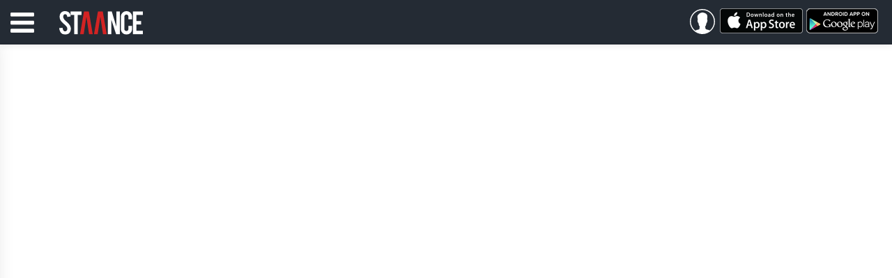

--- FILE ---
content_type: text/html; charset=UTF-8
request_url: https://www.staance.com/_410113/
body_size: 4658
content:
<!DOCTYPE html>
<html class="no-js"><head>
<meta http-equiv="Content-Type" content="text/html; charset=UTF-8">
<title>Staance</title><meta name="viewport" content="width=device-width, initial-scale=1.0, maximum-scale=1.0, user-scalable=yes"><meta name="apple-mobile-web-app-capable" content="yes"><meta name="apple-itunes-app" content="app-id=908480169"><meta id="meta-description" name="description" content="Staance"><meta id="meta-fb-appId" property="fb:app_id" content="444602048960825"><meta id="meta-fb-siteName" property="og:site_name" content="Staance"><meta id="meta-fb-url" property="og:url" content="http://www.staance.com/@410113"><meta id="meta-fb-title" property="og:title" content="I'm Staancing like a Boss."><meta id="meta-fb-type" property="og:type" content="article"><meta id="meta-fb-image" property="og:image" content="../assets_subdomain/staance-share-pic.jpg"><meta id="meta-fb-description" property="og:description" content="Come check out my Staances on everything that's happening right now. Instantly see how much we agree or disagree."><meta name="twitter:card" content="app"><meta name="twitter:site" content="@staance"><meta name="twitter:description" content="Staance is a beautiful app that shows you what the world thinks about everything happening now, through bite-sized statements, photos, and videos."><meta name="twitter:app:country" content="US"><meta name="twitter:app:name:iphone" content="Staance"><meta name="twitter:app:id:iphone" content="908480169"><meta name="twitter:app:name:googleplay" content="Staance"><meta name="twitter:app:id:googleplay" content="com.staance.android"><link rel="stylesheet" href="../bs/dcss/desktop.css"><script src="../javascripts/xdomain.min.js"></script><script src="../templates.js"></script><script>xdomain.slaves({"https://api.staance.com":"../proxy/","http://api.staance.com":"../proxy/"});
var config = {
  "API_URL": "https://api.staance.com",
  "PUB_NUB": "sub-c-88a6c862-85d2-11e2-8a8f-12313f022c90",
  "FACEBOOK_APP_ID": "444602048960825",
  "MIXPANEL": "7500c6afa5b229d0458247dc17898378",
  "INTERNAL_ENV": "false",
  "RAYGUN": "+1040pHqmEiQpV6vFmT+gQ==",
  "COHORTS": {"GENERAL":5,"DARKBLUE":20,"TRANSPARENT":20},
  "fontpath": "http://d1ul6bdkkmeqwa.cloudfront.net/fonts/",
  "assetpath": "http://d1ul6bdkkmeqwa.cloudfront.net/",
  "frontend_url": "http://www.staance.com",
  "client_alerts": {"unsubscribe":{"title":"Success","body":"You've been unsubscribed","button":"Finished"},"unsubscribefail":{"title":"Oops!","body":"Something went wrong with your unsubscribe please email support@staance.com for help","button":"GOT IT"}},
  "ITUNES_APP_URL": "https://itunes.apple.com/us/app/id908480169",
  "GOOGLE_PLAY_URL": "https://play.google.com/store/apps/details?id=com.staance.android"
};
window.imageLoaded = function(el){};
window.imageError = function(el){};</script><script>//Facebook pixel code
!function(f,b,e,v,n,t,s){if(f.fbq)return;n=f.fbq=function(){n.callMethod?
n.callMethod.apply(n,arguments):n.queue.push(arguments)};if(!f._fbq)f._fbq=n;
n.push=n;n.loaded=!0;n.version='2.0';n.queue=[];t=b.createElement(e);t.async=!0;
t.src=v;s=b.getElementsByTagName(e)[0];s.parentNode.insertBefore(t,s)}(window,
document,'script','http://connect.facebook.net/en_US/fbevents.js');
fbq('init', '1705889346290142');
fbq('track', "PageView");</script><noscript><!--Facebook pixel code--></noscript><script>// Mixpanel
(function(f,b){if(!b.__SV){var a,e,i,g;window.mixpanel=b;b._i=[];b.init=function(a,e,d){function f(b,h){var a=h.split(".");2==a.length&&(b=b[a[0]],h=a[1]);b[h]=function(){b.push([h].concat(Array.prototype.slice.call(arguments,0)))}}var c=b;"undefined"!==typeof d?c=b[d]=[]:d="mixpanel";c.people=c.people||[];c.toString=function(b){var a="mixpanel";"mixpanel"!==d&&(a+="."+d);b||(a+=" (stub)");return a};c.people.toString=function(){return c.toString(1)+".people (stub)"};i="disable track track_pageview track_links track_forms register register_once alias unregister identify name_tag set_config people.set people.set_once people.increment people.append people.track_charge people.clear_charges people.delete_user".split(" ");
for(g=0;g<i.length;g++)f(c,i[g]);b._i.push([a,e,d])};b.__SV=1.2;a=f.createElement("script");a.type="text/javascript";a.async=!0;a.src="../libs/mixpanel-2.2.min.js";e=f.getElementsByTagName("script")[0];e.parentNode.insertBefore(a,e)}})(document,window.mixpanel||[]);
mixpanel.init(config.MIXPANEL);
</script><script async src="//static.getclicky.com/101343837.js"></script></head><body class="headlines-mode"><div id="fb-root"></div><div id="pubnub" subkey="sub-c-88a6c862-85d2-11e2-8a8f-12313f022c90" class="hide"></div><div id="header" class="header"><div id="navbar" class="navbar navbar-fixed-top"><div class="navbar-inner"><div id="appMenuIcon" class="pull-left hamburger-menu"><img src="../home/menu_icon.svg" alt="Staance home wordmark"><div id="notificationsCount"></div></div><div class="logo"><a href="/" class="staance-logo"><img src="../images/staance_logo.svg"></a></div><div class="viewing hide"><span>viewing:</span><strong class="view"></strong><strong class="subview"></strong></div><div class="appstore pull-right"><a href="https://itunes.apple.com/us/app/id908480169" target="_blank" class="appstore-plug"><img src="../images/app_store.png" alt="Get the Staance app at the Apple App Store icon"></a><a href="https://play.google.com/store/apps/details?id=com.staance.android" target="_blank" class="appstore-plug-gp"><img src="../images/google_play_store.png" alt="Get the Staance app at Google Play icon"></a></div><div class="nav-icon-container pull-right"><a href="#" data-view="login" class="profile-picture user circle btn-login-link"><img src="../images/icons/white/profile.svg" alt="Staance no profile photo icon"></a></div></div></div></div><div id="menuVertical"><div class="floater content-menu"><ul class="unstyled"><li><a href="#" data-name="login" class="menu menu-login">Login</a></li><li><a href="../explore/" data-link-type="text" data-name="explore" class="menu client-nav">explore</a></li><!--lia.menu.client-nav.auth-only(href="/recommended", data-name="recommended") My Feed--><li><a href="../latest/" data-name="today" class="menu client-nav">Latest</a></li><!--li.populara.menu.client-nav(href="/trending", data-name="trending") trending--><li class="sep"><li class="all-channels expand"><a href="#" class="all-channels">More Channels</a></li><li data-intr="sports" class="intr channel hide"><a href="../sports/" data-name="#sports" class="client-nav menu">#sports</a></li><li data-intr="politics" class="intr channel hide"><a href="../politics/" data-name="#politics" class="client-nav menu">#politics</a></li><li data-intr="gaming" class="intr channel hide"><a href="../gaming/" data-name="#gaming" class="client-nav menu">#gaming</a></li><li data-intr="music" class="intr channel hide"><a href="../music/" data-name="#music" class="client-nav menu">#music</a></li><li data-intr="lifestyle" class="intr channel hide"><a href="../lifestyle/" data-name="#lifestyle" class="client-nav menu">#lifestyle</a></li><li data-intr="movies" class="intr channel hide"><a href="../movies/" data-name="#movies" class="client-nav menu">#movies</a></li><li data-intr="fashion" class="intr channel hide"><a href="../fashion/" data-name="#fashion" class="client-nav menu">#fashion</a></li><li data-intr="world" class="intr channel hide"><a href="/" data-name="#world" class="client-nav menu">#world</a></li><li data-intr="religion" class="intr channel hide"><a href="../religion/" data-name="#religion" class="client-nav menu">#religion</a></li><li data-intr="science" class="intr channel hide"><a href="../science/" data-name="#science" class="client-nav menu">#science</a></li><li data-intr="technology" class="intr channel hide"><a href="/" data-name="#technology" class="client-nav menu">#technology</a></li><li data-intr="business" class="intr channel hide"><a href="../business/" data-name="#business" class="client-nav menu">#business</a></li><li class="sep"><li class="footer"><a href="/" target="_blank" class="menu">Blog</a></li><li class="footer"><a href="/" target="_blank" class="menu">Jobs</a></li><li class="footer"><a href="../about/" class="menu">About</a></li><li class="footer hide"><a href="/" class="menu">Terms</a></li><li class="footer hide"><a href="../privacy/" class="menu">Privacy</a></li><li class="footer hide"><a href="../faq/" class="menu">FAQ</a></li><li class="footer hide"><a href="#feedback" class="menu feedback">Feedback</a></li><li class="footer hide"><a href="https://swinternet.co.uk/">New Non Gamstop Casinos</a></li><li class="footer hide"><a href="https://www.skinsupport.org.uk/">Casino Not On Gamstop</a></li><li class="footer hide"><a href="https://www.progettomarzotto.org/">Casino Online Non Aams</a></li><li class="footer hide"><a href="https://thedabbler.co.uk/">Best Betting Sites UK</a></li><li class="footer hide"><a href="https://www.balmoralresources.com/">Online Casinos Canada</a></li></ul><div id="notifications"></div></div></div><div id="notify"></div><div id="login-overlay" class="hide"> </div><div id="notifications-overlay" class="hide"></div><div id="editor" class="hide"></div><div class="wrapper blank-in"></div><div style="text-align:center"><h2>Other interesting websites</h2><ul style="list-style:none;padding-left:0"><li><a href="https://www.sussexhealthandcare.uk/">Non Gamstop Casinos</a></li><li><a href="https://freegary.org.uk/">Non Gamstop Casinos</a></li><li><a href="https://www.portoselvaggio.net/">Migliori Siti Casino Online</a></li><li><a href="https://www.erapermed.eu/">Migliori Casino Online 2025</a></li><li><a href="https://www.numaparis.com/">Meilleur Casino En Ligne</a></li><li><a href="https://gdalabel.org.uk/">Casinos Not On Gamstop</a></li><li><a href="https://tescobagsofhelp.org.uk/">Casinos Not On Gamstop</a></li><li><a href="https://nva.org.uk/">UK Casinos Not On Gamstop</a></li><li><a href="https://www.italchamind.eu/">Casino Online Non Aams</a></li><li><a href="https://www.eyof2023.it/">Casino Online Non Aams</a></li><li><a href="https://www.clintoncards.co.uk/">Casino Sites Not On Gamstop</a></li><li><a href="https://www.resourceefficientscotland.com/">UK Online Casinos Not On Gamstop</a></li><li><a href="https://www.smallcharityweek.com/">Slots Not On Gamstop</a></li><li><a href="https://www.photo-arago.fr/">Meilleur Casino En Ligne</a></li><li><a href="https://torontosversion.com/">Online Casino</a></li><li><a href="https://cineaste.jp/">オンラインカジノ 日本</a></li><li><a href="https://www.unearthedsounds.co.uk/">Best Non Gamstop Casinos</a></li><li><a href="https://www.cheshirewestmuseums.org/non-gamstop-casinos-uk/">UK Online Casinos Not On Gamstop</a></li><li><a href="https://www.london-irish.com/">Casino Sites Not On Gamstop</a></li><li><a href="https://multimarque.fr/">Meilleur Casino En Ligne Francais</a></li><li><a href="https://www.thehotelcollection.co.uk/">Non Gamstop Casino</a></li><li><a href="https://www.newschain.uk/non-gamstop-casinos/">UK Casinos Not On Gamstop</a></li><li><a href="https://bestbettingsitesuk.org.uk/">Sports Betting Sites UK</a></li><li><a href="https://www.wildlifetrust.org.uk/">Non Gamstop Casinos UK</a></li><li><a href="https://www.marine-i.co.uk/">Online Betting Sites Not On Gamstop</a></li><li><a href="https://www.ineosbritannia.com/">Best Non Gamstop Casinos</a></li><li><a href="https://shockdom.com/">Lista Casino Online Non Aams</a></li><li><a href="https://www.enquetemaken.be/">Site De Paris Sportif Belgique</a></li><li><a href="https://www.femmesprevoyantes.be/">Meilleur Casino Belgique En Ligne</a></li><li><a href="https://rcdc.it/">Migliori Siti Casino Non Aams</a></li><li><a href="https://npolittleones.com/">オンラインカジノ 本人確認不要</a></li><li><a href="https://hubside.fr/">Meilleur Casino En Ligne Français</a></li><li><a href="https://www.teamlampremerida.com/">Casino Non Aams Affidabile</a></li><li><a href="https://ledgerproject.eu/">Casino Senza Richiesta Documenti</a></li><li><a href="https://www.absurdityisnothing.net/">Casino Online Senza Documenti</a></li><li><a href="https://coin-casino.eu.com/">익명 라이브 카지노</a></li><li><a href="https://www.grandrabbindefrance.com/">Casino En Ligne Fiable</a></li></ul></div><div class="app-footer dark"><a href="/" class="footer-home-link"><img src="../images/icons/home_circle.svg" alt="Staance Home"></a><nav class="footer-nav-links"><a href="../about/">about</a><span>/</span><a href="/">terms</a><span>/</span><a href="../privacy/">privacy</a><span>/</span><a href="/" target="_blank">jobs</a><span>/</span><a href="/" target="_blank">blog</a><span>/</span><a href="../faq/">faq</a></nav></div><script>var lu={"did":""};
var agent={"Mobile":false,"iOS":false,"iPhone":false,"iPad":false,"Android":false,"webOS":false,"Mac":false,"Windows":false,"Other":false,"Browser":{"name":null,"version":"0"}};
</script><script>var bootstrapData={"featured":{"assertion":"","channel":""},"story":"","assertion":"","user":{"id":"410113","e":"rpain1997@gmail.com","fnm":"Annoymous","lnm":"Johnson","dnm":"Annoymous J","gndr":"","intr":[],"about":"","loc":{"country_code":"US","country_name":"United States","region_name":"North Carolina","city":"Apex","zipcode":"27502"},"tz":"","status":"P","startdt":1469040155673,"groups":[],"accts":[],"unm":"410113:annoymous:j","ac":""}}
</script><script src="https://d3m5lpvbkml7xp.cloudfront.net/javascripts/desktop-built.js?v=1475928437032"></script><script defer src="https://static.cloudflareinsights.com/beacon.min.js/vcd15cbe7772f49c399c6a5babf22c1241717689176015" integrity="sha512-ZpsOmlRQV6y907TI0dKBHq9Md29nnaEIPlkf84rnaERnq6zvWvPUqr2ft8M1aS28oN72PdrCzSjY4U6VaAw1EQ==" data-cf-beacon='{"version":"2024.11.0","token":"8ac91b04f0bd437789ef7ae6e702073a","r":1,"server_timing":{"name":{"cfCacheStatus":true,"cfEdge":true,"cfExtPri":true,"cfL4":true,"cfOrigin":true,"cfSpeedBrain":true},"location_startswith":null}}' crossorigin="anonymous"></script>
</body></html>


--- FILE ---
content_type: text/css
request_url: https://www.staance.com/bs/dcss/desktop.css
body_size: 41587
content:
@charset "UTF-8";.clearfix{*zoom:1}.clearfix:before,.clearfix:after{display:table;content:"";line-height:0}.clearfix:after{clear:both}.hide-text{font:0/0 a;color:transparent;text-shadow:none;background-color:transparent;border:0}.input-block-level{display:block;width:100%;min-height:30px;-webkit-box-sizing:border-box;-moz-box-sizing:border-box;box-sizing:border-box}.capitalize{text-transform:capitalize}.assertion-main .posted-by{margin-bottom:15px;font-family:caecilia-light;color:#4b5a6d;-webkit-transition:opacity 1.5s,margin-bottom 1.5s;transition:opacity 1.5s,margin-bottom 1.5s}.assertion-main .posted-by .channel{color:#4b5a6d}.assertion-main .posted-by .host{color:#ef3e3e}.assertion-main .challenge-expired-msg{color:#ef3e3e;font-family:brandontext;font-weight:bold;letter-spacing:2px;font-size:14px;transition:margin 1s}.assertion-main .challenge-expired-msg.extra-spacing{margin-top:45px}.assertion-main .assertion-title{position:relative;z-index:2}.assertion-main .assertion-title h1{max-height:1000px;-webkit-transition:max-height 3s,opacity 1.5s;transition:max-height 3s,opacity 1.5s}.assertion-main .assertion-image-wrapper{position:relative}.assertion-main .challenge-countdown{font-size:34px;color:#222831;height:43px;padding-top:35px;font-family:caecilia-light;margin-top:0;-webkit-transition:height 1.5s,margin-top 1.5s;transition:height 1.5s,margin-top 1.5s}.assertion-main .challenge-countdown-label{font-size:10px;color:#616f84;margin:-17px auto 30px;font-family:Brandontext;font-weight:bold;text-align:center}.assertion-main .challenge-view-results-btn{width:150px;height:35px;line-height:35px;background-image:linear-gradient(#ef3e3e, #d32323);border:none;color:white;font-family:brandontext;font-weight:bold;font-size:14px;border-radius:4px;letter-spacing:2px;position:absolute;z-index:0;cursor:pointer;bottom:80px;left:50%;transform:translateX(-50%);opacity:0;visibility:hidden;transition:opacity 1s;pointer-events:none}.assertion-main .challenge-view-results-btn.show{visibility:visible;opacity:1;z-index:10;pointer-events:auto}.assertion-main .challenge-overlay-wrapper{position:absolute;pointer-events:none;top:0;left:0;right:0;bottom:0}.assertion-main .challenge-overlay-wrapper .challenge-overlay-flag{position:absolute;z-index:2;left:25px;width:0;height:65px;border:30px solid #ef3e3e;border-top:0 solid;border-bottom:19px solid rgba(0,0,0,0);pointer-events:visible;cursor:initial}.assertion-main .challenge-overlay-wrapper .challenge-overlay-flag:hover~.challenge-overlay-container{opacity:1}.assertion-main .challenge-overlay-wrapper .challenge-overlay-flag:hover~.post-challenge-overlay-container{opacity:0}.assertion-main .challenge-overlay-wrapper .challenge-overlay-flag.ended{border:30px solid #626F83 !important;border-top:0 solid !important;border-bottom:19px solid rgba(0,0,0,0) !important}.assertion-main .challenge-overlay-wrapper .challenge-overlay-icon{position:absolute;top:10px;left:30px;width:50px;z-index:3 !important}.assertion-main .challenge-overlay-wrapper .challenge-overlay-container{opacity:0;transition:opacity .5s}.assertion-main .challenge-overlay-wrapper .challenge-overlay-container,.assertion-main .challenge-overlay-wrapper .post-challenge-overlay-container{background-color:rgba(0,0,0,0.5);height:100%;min-height:250px;width:100%;color:white;font-size:14px;font-family:caecilia-light;font-style:italic;position:absolute}.assertion-main .challenge-overlay-wrapper .challenge-overlay-container .challenge-overlay-inner-background,.assertion-main .challenge-overlay-wrapper .post-challenge-overlay-container .challenge-overlay-inner-background{background-color:rgba(26,33,42,0.8);position:absolute;top:50%;left:50%;height:78%;width:88%;padding-left:50px;box-sizing:border-box;padding-right:50px;display:table;transform:translate(-50%, -50%);-webkit-transform:translate(-50%, -50%);-moz-transform:translate(-50%, -50%);-ms-transform:translate(-50%, -50%);-o-transform:translate(-50%, -50%)}.assertion-main .challenge-overlay-wrapper .challenge-overlay-container .challenge-overlay-inner-background .inner-text-wrap,.assertion-main .challenge-overlay-wrapper .post-challenge-overlay-container .challenge-overlay-inner-background .inner-text-wrap{display:table-cell;vertical-align:middle}.assertion-main .challenge-overlay-wrapper .challenge-overlay-container .challenge-overlay-inner-background .inner-text-wrap h2,.assertion-main .challenge-overlay-wrapper .post-challenge-overlay-container .challenge-overlay-inner-background .inner-text-wrap h2{color:#ef3e3e;font-family:Brandontext;font-weight:bold;font-size:16px;letter-spacing:2.3px;margin:0 0 10px 0;font-style:normal}.assertion-main .challenge-overlay-wrapper .challenge-overlay-container .challenge-overlay-inner-background .inner-text-wrap p,.assertion-main .challenge-overlay-wrapper .post-challenge-overlay-container .challenge-overlay-inner-background .inner-text-wrap p{width:265px;margin:0 auto 10px}.assertion-main .challenge-overlay-wrapper .post-challenge-overlay-container{opacity:1;transition:opacity .5s, transform .5s}.assertion-main .challenge-overlay-wrapper .post-challenge-overlay-container .challenge-overlay-inner-background{padding:0px}.assertion-main .challenge-overlay-wrapper .post-challenge-overlay-container .challenge-overlay-border{height:120%;width:112%;border:2px solid #D5DBE2;position:absolute;top:50%;left:50%;transform:translate(-50%, -50%);-webkit-transform:translate(-50%, -50%);-moz-transform:translate(-50%, -50%);-ms-transform:translate(-50%, -50%);-o-transform:translate(-50%, -50%)}.assertion-main .challenge-overlay-wrapper .post-challenge-overlay-container img.challenge-profile-pic{height:40px;width:40px;background:#242B34;border-radius:50%;position:absolute;transform:translate(-50%, -50%)}.assertion-main .challenge-overlay-wrapper .post-challenge-overlay-container .challenge-overlay-share{position:fixed;bottom:0px;left:50%;background:rgba(70,10,10,0.2);transform:translate(-50%, 50%);-webkit-transform:translate(-50%, 50%);-moz-transform:translate(-50%, 50%);-ms-transform:translate(-50%, 50%);-o-transform:translate(-50%, 50%);width:140px;height:38px;border-radius:4px;font-family:brandontext;font-weight:bold;font-size:13px;letter-spacing:1.6px;pointer-events:visible;cursor:initial;overflow:hidden}.assertion-main .challenge-overlay-wrapper .post-challenge-overlay-container .challenge-overlay-share:hover button{display:none}.assertion-main .challenge-overlay-wrapper .post-challenge-overlay-container .challenge-overlay-share .share-this-btn{font-family:brandontext;font-weight:bold;letter-spacing:2px;background-image:linear-gradient(#ef3e3e, #d32323);border:none;color:white;width:140px;height:38px;font-size:14px;border-radius:4px}.assertion-main .challenge-overlay-wrapper .post-challenge-overlay-container .challenge-overlay-share .share-this-btn:hover{display:none}.assertion-main .challenge-overlay-wrapper .post-challenge-overlay-container .challenge-overlay-share .share-buttons{background-image:linear-gradient(#616f84, #465569);border-radius:4px;height:38px;width:140px;font-style:normal;padding-top:6px;font-size:12px}.assertion-main .challenge-overlay-wrapper .post-challenge-overlay-container .challenge-overlay-share .share-buttons .share-txt{width:65px;float:left;margin-left:5px;margin-top:4px}.assertion-main .challenge-overlay-wrapper .post-challenge-overlay-container .challenge-overlay-share .share-buttons .share-button{height:25px;text-align:center;width:25px;cursor:pointer;float:left;line-height:25px;margin-left:3px}.assertion-main .challenge-overlay-wrapper .post-challenge-overlay-container .challenge-overlay-share .share-buttons .share-button:before{line-height:25px;font-size:12px;padding-left:3px}.assertion-main .challenge-overlay-wrapper .post-challenge-overlay-container .challenge-outcome-text{position:absolute;bottom:-80px;color:black;font-family:caecilia-light;transform:translateX(-50%);left:50%;width:100%}.assertion-main .challenge-overlay-wrapper .post-challenge-overlay-container .challenge-outcome-text .outcome-state-open{opacity:0;transition:opacity 1s}.assertion-main .challenge-overlay-wrapper .post-challenge-overlay-container .challenge-outcome-text .outcome-state-closed{opacity:0;transition:opacity 1s}.assertion-main .challenge-overlay-wrapper .post-challenge-overlay-container .agree{color:#39b54a}.assertion-main .challenge-overlay-wrapper .post-challenge-overlay-container .disagree{color:#ef3e3e}.assertion-main .challenge-overlay-wrapper .post-challenge-overlay-container p.start{top:14%;width:80%;left:50%;position:absolute;transform:translateX(-50%);-webkit-transform:translateX(-50%);-moz-transform:translateX(-50%);-ms-transform:translateX(-50%);-o-transform:translateX(-50%)}.assertion-main .challenge-overlay-wrapper .post-challenge-overlay-container .post-challenge-overlay-title{font-family:futuraBold;font-style:normal;line-height:25px;margin:0;top:50%;left:50%;transform:translate(-50%, -50%);-webkit-transform:translate(-50%, -50%);-moz-transform:translate(-50%, -50%);-ms-transform:translate(-50%, -50%);-o-transform:translate(-50%, -50%);position:absolute;display:table;height:80px;width:300px}.assertion-main .challenge-overlay-wrapper .post-challenge-overlay-container .post-challenge-overlay-title .inner-fitted-title{display:table-cell;vertical-align:middle;text-align:center;line-height:115%;font-size:22px}.assertion-main .challenge-overlay-wrapper .post-challenge-overlay-container p.end{bottom:10px;position:absolute;left:50%;transform:translateX(-50%);-webkit-transform:translateX(-50%);-moz-transform:translateX(-50%);-ms-transform:translateX(-50%);-o-transform:translateX(-50%)}.assertion-main .challenge-overlay-wrapper .post-challenge-overlay-container img.staance-logo{position:absolute;bottom:7px;right:7px}span.tag{display:none}.headline{width:700px;margin:0 auto;padding-bottom:0;border-bottom:solid 1px rgba(0,0,0,0.2)}.headline .assertion-staance.summary{height:auto;min-height:80px;width:535px;margin:-21px auto 0;border:solid 1px #d5dbe2;visibility:hidden;position:relative;border-bottom:none;min-height:171px;background:#f4f5f7;-webkit-border-radius:3px 3px 0 0;-moz-border-radius:3px 3px 0 0;border-radius:3px 3px 0 0}.headline .assertion-staance.summary .staance{text-align:center;margin:0;padding:20px 0 0 0;cursor:default;font-size:16px;font-family:caecilia-heavy;text-transform:uppercase;letter-spacing:.04em;line-height:30px;display:inline-block}.headline .assertion-staance.summary .staance span{font-weight:bold;font-size:1.4em}.headline .assertion-staance.summary .staance .agree,.headline .assertion-staance.summary .staance .greenText{color:#46a546;font-size:1em}.headline .assertion-staance.summary .staance .disagree,.headline .assertion-staance.summary .staance .redText{color:#ef3e3e;font-size:1em}.headline .assertion-staance.summary .staance>a{white-space:nowrap}.headline .assertion-staance .assertion-challenge{background-color:#f4f5f7;color:#a4aebb;font-family:caecilia-light;font-style:italic;padding-top:10px;padding-bottom:10px}.headline .assertion-staance .assertion-challenge p{margin-bottom:0px}.headline .assertion-staance .assertion-label,.headline .assertion-staance .assertion-share,.headline .assertion-staance .assertion-count{background:#f4f5f7}.headline .assertion-staance .assertion-label,.headline .assertion-staance .navi{font-family:caecilia-heavy}.headline .assertion-staance .assertion-label label.staance span{font-weight:normal}.headline .assertion-staance .assertion-label label.staance .label-stats{font-size:16px}.headline .assertion-staance .assertion-label label.staance .label-stats .disagree{color:#ef3e3e}.headline .assertion-staance .assertion-label label.staance .label-stats .agree{color:#46a546}.headline .assertion-staance .assertion-label label.staance .label-right-message{font-size:22px;color:#39b54a}.headline .assertion-staance .assertion-label label.staance .label-right-message span{font-size:22px}.headline .assertion-staance .assertion-label label.staance .label-wrong-message{font-size:16px}.headline .assertion-staance .assertion-label label.staance .label-wrong-message .red-text{color:#ef3e3e;font-size:16px}.headline .assertion-staance .assertion-count{color:gray;font-size:10.5px;padding-bottom:0.75em;min-height:35px}.headline .assertion-staance .assertion-count img.assertion-icon{height:1em;margin-right:0.5em;margin-top:-3px}.headline .assertion-staance .assertion-count img.assertion-icon:not(:first-child){margin-left:0.5em}.headline.transform #assertion>label{visibility:visible !important}.headline.transform .summary{visibility:visible}.headline.transform .summary .assertion-share-widget{padding-top:20px;padding-bottom:10px}.headline.transform .summary .assertion-share-widget>label{display:none;color:#99a6b9;margin-top:5px;position:absolute;top:0;left:0;background:#f4f5f7;width:100%;text-align:center;line-height:40px;font-size:18px}.headline.transform .summary .assertion-share-widget:hover>label{display:block}.headline .main{min-height:100%;width:100%;padding-top:70px;*zoom:1;margin-left:0;margin-right:0;margin-top:5%}.headline .main:before,.headline .main:after{display:table;content:"";line-height:0}.headline .main:after{clear:both}.headline .main .nav-outer{display:none;height:1px}.headline .main .nav-outer>span.nav{width:60px;height:100px;line-height:85px;display:block;font-size:5em;color:#e6e6e6;text-align:center;cursor:pointer;position:absolute;top:50%;margin-top:-100px}.headline .main .ch{width:190px;height:90px;position:relative;margin:15px auto 0;padding-bottom:20px;margin-bottom:-1px;opacity:1;z-index:1;pointer-events:none;-webkit-transition:opacity .5s ease-in-out .3s;-moz-transition:opacity .5s ease-in-out .3s;-o-transition:opacity .5s ease-in-out .3s;transition:opacity .5s ease-in-out .3s}.headline .main .ch a{bottom:0px;position:absolute}.headline .main .ch a.btn-staance{pointer-events:visible}.headline .main .ch a.btn-staance strong{display:none}.headline .main .ch canvas{display:none}.headline .main .ch label.u-ad{display:none !important;text-shadow:0 1px 1px #fff;min-width:170px;max-width:300px;text-transform:uppercase;font-size:90%;word-spacing:.2em;font-weight:400;white-space:nowrap}.headline .main .assertion-main{width:100%;-webkit-box-sizing:border-box;-moz-box-sizing:border-box;box-sizing:border-box;position:relative;text-align:center}.headline .main .assertion-main h1{line-height:1.1em;margin:0 0 5px 0;padding:0;color:#111;letter-spacing:-0.03em;text-shadow:0 2px 1px rgba(255,255,255,0.9),0 -1px 0 rgba(80,0,0,0.51);font-size:55px}.headline .main .assertion-main h1 .url{display:none}.headline .main .assertion-main .toggle-brief{-webkit-transition:opacity .5s ease-in-out .3s;-moz-transition:opacity .5s ease-in-out .3s;-o-transition:opacity .5s ease-in-out .3s;transition:opacity .5s ease-in-out .3s;position:absolute;top:-40px;right:110px;width:18px;opacity:1;pointer-events:visible;cursor:pointer}.headline .main .assertion-main .toggle-brief img{width:18px}.headline .main .assertion-main .toggle-brief:hover+.brief.brief-view{opacity:1 !important}.headline .main .assertion-main .no-brief{display:none !important}.headline .main .assertion-main .brief{-webkit-transition:opacity .5s ease-in-out .3s;-moz-transition:opacity .5s ease-in-out .3s;-o-transition:opacity .5s ease-in-out .3s;transition:opacity .5s ease-in-out .3s;-webkit-box-sizing:border-box;-moz-box-sizing:border-box;box-sizing:border-box;position:absolute;overflow:hidden;height:calc(100% - 120px);width:100%;text-shadow:none;font-family:caecilia-light;max-height:100%;padding:5px 0;line-height:20px;display:block;opacity:0;top:-10px;left:0;right:0;bottom:-10px;background:rgba(255,255,255,0.97);letter-spacing:.02em;pointer-events:visible}.headline .main .assertion-main .brief:hover{opacity:1 !important}.headline .main .assertion-main .brief>a{font-size:24px;color:#ef3e3e;margin:10px 0;display:block}.headline .main .assertion-main .brief .layer{position:relative;font-size:16px;line-height:22px;height:100%}.headline .main .assertion-main .brief .layer.brief-text{overflow:auto;height:100%;display:block;display:-webkit-box;max-width:400px;height:66px;margin:0 auto;-webkit-line-clamp:3;-webkit-box-orient:vertical;overflow:hidden;text-overflow:ellipsis}.headline .main .assertion-main .brief .overflow{width:100%;background:#fff;height:40px;padding-top:10px}.headline .main .assertion-main .brief .overflow .btn-show-more{width:200px;cursor:pointer;font-family:brandonbold;border-bottom:1px solid black;display:inline;margin:0 auto;font-size:12px;text-transform:uppercase;padding:0;letter-spacing:.05em}.headline .main .assertion-main .brief .brief-link{text-decoration:underline}.headline .main .assertion-main .brief.brief-overflow{overflow:hidden}.headline .main .assertion-main .brief.brief-overflow .overflow{display:block !important}.headline .main .assertion-main .brief.brief-clipped .brief-text,.headline .main .assertion-main .brief.brief-challenge .brief-text{-webkit-line-clamp:1;height:20px}.headline .main .assertion-main .brief.brief-clipped.brief-clipped~.merge-actions,.headline .main .assertion-main .brief.brief-challenge.brief-clipped~.merge-actions{margin-top:35px}.headline .main .assertion-main .brief.move-up{top:-61px}.headline .main .assertion-main>span{position:absolute;font-family:'Brandontext',brandontext;letter-spacing:.04em}.headline .main .assertion-main .quoted{width:300px;font-size:16px;left:10px;text-align:center;line-height:1px;position:relative;font-weight:600;text-decoration:underline}.headline .main .assertion-main .quoted .user{position:absolute;top:-35px;left:50%;margin-left:-25px}.headline .main .assertion-main .quoted>a>img{display:none;margin-top:-5px;-webkit-border-radius:30px;-moz-border-radius:30px;border-radius:30px;width:40px;height:40px}.headline .main .assertion-main .quoted>a>img img{width:40px;height:40px}.headline .main .assertion-main .assertion-actions-extra{display:none}.headline .main .assertion-main .media{width:480px;margin:10px auto 20px;min-height:250px;z-index:3}.headline .main .assertion-main .media li{width:480px}.headline .main .assertion-main .media li img{z-index:0}.headline .main .assertion-main .media li img.full-size{width:auto;height:auto !important;min-width:480px;-webkit-animation:snapInScale .35s;-moz-animation:snapInScale .35s;animation:snapInScale .35s;transform-origin:top center}.headline .main .assertion-main .media li .full-image-outer{position:absolute;width:100%;top:0;right:0;bottom:0;left:0;z-index:10;text-align:center}.headline .main .assertion-main .media li .play{width:100%}.headline .main .assertion-main .media.youtube-com,.headline .main .assertion-main .media.youtu-be,.headline .main .assertion-main .media.youtube{width:480px !important}.headline .main .assertion-main .media.youtube-com li,.headline .main .assertion-main .media.youtu-be li,.headline .main .assertion-main .media.youtube li{width:100% !important}.headline .main .assertion-main .media.youtube-com iframe,.headline .main .assertion-main .media.youtu-be iframe,.headline .main .assertion-main .media.youtube iframe{position:relative}.headline .main .assertion-main .media.youtube-com .play,.headline .main .assertion-main .media.youtu-be .play,.headline .main .assertion-main .media.youtube .play{display:block;position:relative;background:rgba(0,0,0,0.9);height:270px;overflow:hidden}.headline .main .assertion-main .media.youtube-com .play>div,.headline .main .assertion-main .media.youtu-be .play>div,.headline .main .assertion-main .media.youtube .play>div{height:270px;width:100%}.headline .main .assertion-main .media.youtube-com .play>div>img.youtube-img,.headline .main .assertion-main .media.youtu-be .play>div>img.youtube-img,.headline .main .assertion-main .media.youtube .play>div>img.youtube-img{margin-top:-45px}.headline .main .assertion-main .media.youtube-com .play>div img.svg-icon-play,.headline .main .assertion-main .media.youtu-be .play>div img.svg-icon-play,.headline .main .assertion-main .media.youtube .play>div img.svg-icon-play{position:absolute;width:100px;left:50%;margin-left:-50px;top:35%;z-index:5}.headline .main .assertion-main .media.youtube-com .play span,.headline .main .assertion-main .media.youtu-be .play span,.headline .main .assertion-main .media.youtube .play span{margin:-65px 0 0 -65px;display:block;position:absolute;top:50%;left:50%}.headline .main .assertion-main .media.vimeo-com{padding-top:10px;background:#040404}.headline .main.not-owner .show-owner-only{display:none !important}.headline .main.not-owner .show-nonowner-only{display:block}.headline .main.is-owner .show-owner-only{display:block}.headline .main.is-owner .show-nonowner-only{display:none !important}.headline .main.has-quote h1{padding-top:10px}.headline .main.has-quote h1:before{display:block !important}.headline .main .brief.has-brief{border:none}.headline .main .brief.has-brief .edit-brief{display:inline-block;margin-left:20px}.headline .main.is-challenge .summary{min-height:80px !important}.headline .main .brief-editor .brief-notice{background:#ef3e3e;background-color:#ec2d2d;background-image:-moz-linear-gradient(top, #ef3e3e, #e71313);background-image:-webkit-gradient(linear, 0 0, 0 100%, from(#ef3e3e), to(#e71313));background-image:-webkit-linear-gradient(top, #ef3e3e, #e71313);background-image:-o-linear-gradient(top, #ef3e3e, #e71313);background-image:linear-gradient(to bottom, #ef3e3e, #e71313);background-repeat:repeat-x;filter:progid:DXImageTransform.Microsoft.gradient(startColorstr='#ffef3e3e', endColorstr='#ffe71313', GradientType=0);display:inline-block;color:white;padding:0.5em 2em;margin-bottom:1em}.headline .main .brief-editor .brief-notice em{text-decoration:underline;font-style:normal;font-weight:bold}.headline .main .brief-editor label{position:absolute;width:100%;z-index:1}.headline .main .brief-editor .brief-editor-form{display:none}.headline .main .brief-editor>input:checked~.brief-editor-form{display:inline-block}.headline .main .brief-editor .brief-input{width:30em;display:block;margin:auto;-webkit-box-sizing:border-box;-moz-box-sizing:border-box;box-sizing:border-box;font-family:caecilia-light,serif;box-shadow:none !important;border-color:#eee;outline:none !important;border-top-left-radius:0;border-top-right-radius:0;color:#2A323D;padding:1em;border-radius:10px}.headline .main .brief-editor button{font-weight:bold;letter-spacing:2px}.headline .main .media+.brief-editor label{position:absolute;top:0;width:100%;left:0}.headline .media.img li{cursor:zoom-in}.headline .media.img li .full-size{cursor:zoom-out}.headline:first-child .btn-staance strong{display:block !important}.headline:last-child{border-bottom:none}.backdrop{background-color:#333;opacity:0.8;z-index:100000;width:100%;height:1000%;position:absolute;top:0;left:0}.notify-message{width:40em;height:310px;position:fixed;text-align:center;left:50%;top:50%;color:#fff;margin-top:-140px;margin-left:-20em;z-index:100001;background-color:#000;border-radius:10px}.notify-message .close-modal{float:right;text-decoration:none;padding:10px;color:#fff}.notify-message .modal-title{padding:10px;float:left}.notify-message textarea{width:93%;height:200px;margin-left:auto;margin-right:auto;margin-bottom:20px}.notify-message .update-media{color:#fff;background-color:dodgerblue;padding:10px;border-radius:10px;margin-left:auto;margin-right:auto;margin-top:15px;padding:10px 45% 10px 45%}@media (max-height:2000px){#headlines .headline .assertion-main .media.img img,.headlines-preview .headline .assertion-main .media.img img{max-height:1200px !important}}@media (max-height:1200px){#headlines .headline .assertion-main .media.img img,.headlines-preview .headline .assertion-main .media.img img{max-height:940px !important}}@media (max-height:1050px){#headlines .headline .assertion-main .media.img img,.headlines-preview .headline .assertion-main .media.img img{max-height:790px !important}}@media (max-height:900px){#headlines .headline .assertion-main .media.img img,.headlines-preview .headline .assertion-main .media.img img{max-height:640px !important}}@media (max-height:864px){#headlines .headline .assertion-main .media.img img,.headlines-preview .headline .assertion-main .media.img img{max-height:600px !important}}@media (max-height:800px){#headlines .headline .media.img img,.headlines-preview .headline .media.img img{max-height:540px !important}}@media (max-height:768px){#headlines .headline .media.img img,.headlines-preview .headline .media.img img{max-height:520px !important}}@media (max-height:560px){#headlines .headline .assertion-main .media.img img,.headlines-preview .headline .assertion-main .media.img img{max-height:340px !important}}@media (max-width:1440px){.timeline{width:400px !important;overflow-x:hidden}.timeline .assertion-staance{width:360px !important}.timeline .assertion-staance h2{width:100%}.timeline .opinion-add form textarea{width:305px !important}.timeline .opinion-add form button.btn-post{width:306px !important}.timeline .staance-slide{width:120px !important;margin-left:150px !important}}@media (max-width:1370px){.timeline{width:400px !important;overflow-x:hidden}.timeline .assertion-staance{width:360px !important}.timeline .assertion-staance h2{width:100%}.timeline .opinion-add form textarea{width:305px !important}.timeline .opinion-add form button.btn-post{width:306px !important}.timeline .staance-slide{width:120px !important;margin-left:150px !important}}@media (max-width:1280px){.timeline{width:400px !important;overflow-x:hidden}.timeline .assertion-staance{width:360px !important}.timeline .assertion-staance h2{width:100%}.timeline .opinion-add form textarea{width:305px !important}.timeline .opinion-add form button.btn-post{width:306px !important}.timeline .staance-slide{width:120px !important;margin-left:150px !important}}@media (max-width:1152px){.timeline{width:400px !important;overflow-x:hidden}.timeline .assertion-staance{width:360px !important}.timeline .assertion-staance h2{width:100%}.timeline .opinion-add form textarea{width:305px !important}.timeline .opinion-add form button.btn-post{width:306px !important}.timeline .staance-slide{width:120px !important;margin-left:150px !important}}@media (max-width:1024px){.timeline{width:400px !important;overflow-x:hidden}.timeline .assertion-staance{width:360px !important}.timeline .assertion-staance h2{width:100%}.timeline .opinion-add form textarea{width:305px !important}.timeline .opinion-add form button.btn-post{width:306px !important}.timeline .staance-slide{width:120px !important;margin-left:150px !important}}@media (max-width:960px){.timeline{width:400px !important;overflow-x:hidden}.timeline .assertion-staance{width:360px !important}.timeline .assertion-staance h2{width:100%}.timeline .opinion-add form textarea{width:305px !important}.timeline .opinion-add form button.btn-post{width:306px !important}.timeline .staance-slide{width:120px !important;margin-left:150px !important}}@media (max-width:800px){.timeline{width:400px !important;overflow-x:hidden}.timeline .assertion-staance{width:360px !important}.timeline .assertion-staance h2{width:100%}.timeline .opinion-add form textarea{width:305px !important}.timeline .opinion-add form button.btn-post{width:306px !important}.timeline .staance-slide{width:120px !important;margin-left:150px !important}}.absolute-zero{position:absolute;top:0;left:0;right:0;bottom:0;overflow:hidden}.bgtexture{background:#fff}.us-m{-webkit-border-radius:26px;-moz-border-radius:26px;border-radius:26px;width:50px;height:50px}.circle{-webkit-border-radius:26px;-moz-border-radius:26px;border-radius:26px;width:50px;height:50px;overflow:hidden;display:inline-block}.circle img{width:50px;height:50px}.circle-large{-webkit-border-radius:46px;-moz-border-radius:46px;border-radius:46px;width:95px;height:95px}.circle-large img{width:95px;height:95px}.circle-small{-webkit-border-radius:30px;-moz-border-radius:30px;border-radius:30px;width:40px;height:40px}.circle-small img{width:40px;height:40px}.antialias{-webkit-font-smoothing:antialiased}.cursor-zoom-in{cursor:-webkit-zoom-in;cursor:-moz-zoom-in}.cursor-zoom-out{cursor:-webkit-zoom-out;cursor:-moz-zoom-out}.counter{height:15px;min-width:20px;position:absolute;top:5px;right:20px;background:#ef3e3e;line-height:12px;color:rgba(255,255,255,0.9);padding:5px 3px;font-size:14px;-webkit-border-radius:20px;-moz-border-radius:20px;border-radius:20px;text-align:center}.drawernavactive{background:#222;border-top:solid 2px #13171d}.stat-basic{font-size:24px;border:solid 5px rgba(0,0,0,0.2);padding:20px;-webkit-border-radius:120px;-moz-border-radius:120px;border-radius:120px;letter-spacing:-0.02em;-webkit-box-sizing:border-box;-moz-box-sizing:border-box;box-sizing:border-box}.stat-basic small{display:block;font-size:11px;line-height:15px;font-weight:100;font-family:'Brandontext',brandontext}.form-box{width:320px;margin-bottom:20px;-webkit-border-radius:5px;-moz-border-radius:5px;border-radius:5px;background:#edf0f3;padding:6px 10px;height:30px;font-weight:600;letter-spacing:.1em;border:none;background-image:none;-webkit-box-shadow:none;-moz-box-shadow:none;box-shadow:none}.accelerate{-webkit-transform:translateZ(0);-moz-transform:translateZ(0);-ms-transform:translateZ(0);-o-transform:translateZ(0);transform:translateZ(0)}.timeline-small .timeline{width:400px !important;overflow-x:hidden}.timeline-small .timeline .assertion-staance{width:360px !important}.timeline-small .timeline .assertion-staance h2{width:100%}.timeline-small .timeline .opinion-add form textarea{width:305px !important}.timeline-small .timeline .opinion-add form button.btn-post{width:306px !important}.timeline-small .timeline .staance-slide{width:120px !important;margin-left:150px !important}.storiesOverlay{width:100%;background:#ef3e3e;background:rgba(211,40,45,0.5);background:#d32323;position:absolute;overflow:hidden;z-index:2;top:0;right:0;left:0;bottom:0;padding:0;margin:0;-webkit-box-sizing:border-box;-moz-box-sizing:border-box;box-sizing:border-box;letter-spacing:.07em}.storiesOverlay img{min-width:100%;min-height:375px;max-width:200%;opacity:.2;filter:alpha(opacity=20)}.storiesOverlay:before{font-family:'Brandontext',brandontext;text-transform:uppercase;font-weight:bold;font-size:26px;color:#fff;line-height:100%;top:50%;left:0;margin-top:-14px;position:absolute;width:100%;text-align:center;z-index:2}.storiesOverlay:after{top:230px;left:25%;text-align:center;text-transform:capitalize;width:50%;position:absolute;font-family:caecilia-light;font-size:14px;line-height:24px;color:#fff}.circle-image img{min-height:100%;min-width:100%;max-width:200%;margin-left:-50%}.editor-social-toggle,.staance-toggle{font-size:1.5em;top:-0.25em;-webkit-user-select:none;display:inline-block;width:2em;height:1em;border-radius:1em;margin-left:0.5em;position:relative;background-color:#eee;background-repeat:no-repeat;background-position:0.25em;background-size:0.5em;transition:background-color .4s}.editor-social-toggle.dark,.staance-toggle.dark{background-color:#414d5e;background-repeat:no-repeat;background-position:0.25em;background-size:0.5em;transition:background-color .4s}.editor-social-toggle:before,.staance-toggle:before{content:'';background-repeat:no-repeat;background-position:0.25em;background-size:0.5em;width:1em;height:1em;position:absolute;top:0;right:0}.editor-social-toggle:after,.staance-toggle:after{content:'';width:0.8em;height:0.8em;border-radius:100%;display:block;position:absolute;top:0.1em;left:0.1em;background:white;margin-left:0em;box-shadow:0 0 1px 0 rgba(0,0,0,0.49);transition:margin-left .4s}.editor-social-toggle.twitter,.staance-toggle.twitter,.editor-social-toggle.twitter:before,.staance-toggle.twitter:before{background-position:0.125em 0.25em;background-size:0.75em;background-image:url(../../images/icons/twitter.svg)}.editor-social-toggle.facebook,.staance-toggle.facebook,.editor-social-toggle.facebook:before,.staance-toggle.facebook:before{background-image:url(../../images/icons/facebook.svg)}.editor-social-toggle.challenge,.staance-toggle.challenge,.editor-social-toggle.challenge:before,.staance-toggle.challenge:before{background-image:url(../../images/icons/trophy.svg)}.editor-social-toggle.moderator,.staance-toggle.moderator,.editor-social-toggle.moderator:before,.staance-toggle.moderator:before{background-image:url(../../images/icons/white/team.svg);background-position:0.145em 0.15em;background-size:0.75em}.editor-social-toggle.moderator:after,.staance-toggle.moderator:after{left:.12em}.editor-social-toggle.selected.twitter,.staance-toggle.selected.twitter{background-color:#2EAEC8}.editor-social-toggle.selected.facebook,.staance-toggle.selected.facebook{background-color:#22477B}.editor-social-toggle.selected.challenge,.staance-toggle.selected.challenge{background-color:#ef3e3e}.editor-social-toggle.selected.moderator,.staance-toggle.selected.moderator{background-color:#ef3e3e}.editor-social-toggle.selected:after,.staance-toggle.selected:after{margin-left:1em !important}article,aside,details,figcaption,figure,footer,header,hgroup,nav,section{display:block}audio,canvas,video{display:inline-block;*display:inline;*zoom:1}audio:not([controls]){display:none}html{font-size:100%;-webkit-text-size-adjust:100%;-ms-text-size-adjust:100%}a:focus{outline:thin dotted #333;outline:5px auto -webkit-focus-ring-color;outline-offset:-2px}a:hover,a:active{outline:0}sub,sup{position:relative;font-size:75%;line-height:0;vertical-align:baseline}sup{top:-0.5em}sub{bottom:-0.25em}img{max-width:100%;width:auto\9;height:auto;vertical-align:middle;border:0;-ms-interpolation-mode:bicubic}#map_canvas img,.google-maps img{max-width:none}button,input,select,textarea{margin:0;font-size:100%;vertical-align:middle}button,input{*overflow:visible;line-height:normal}button::-moz-focus-inner,input::-moz-focus-inner{padding:0;border:0}button,html input[type="button"],input[type="reset"],input[type="submit"]{-webkit-appearance:button;cursor:pointer}label,select,button,input[type="button"],input[type="reset"],input[type="submit"],input[type="radio"],input[type="checkbox"]{cursor:pointer}input[type="search"]{-webkit-box-sizing:content-box;-moz-box-sizing:content-box;box-sizing:content-box;-webkit-appearance:textfield}input[type="search"]::-webkit-search-decoration,input[type="search"]::-webkit-search-cancel-button{-webkit-appearance:none}textarea{overflow:auto;vertical-align:top}@media print{*{text-shadow:none !important;color:#000 !important;background:transparent !important;box-shadow:none !important}a,a:visited{text-decoration:underline}a[href]:after{content:" (" attr(href) ")"}abbr[title]:after{content:" (" attr(title) ")"}.ir a:after,a[href^="javascript:"]:after,a[href^="#"]:after{content:""}pre,blockquote{border:1px solid #999;page-break-inside:avoid}thead{display:table-header-group}tr,img{page-break-inside:avoid}img{max-width:100% !important}@page{margin:0.5cm}p,h2,h3{orphans:3;widows:3}h2,h3{page-break-after:avoid}}body{margin:0;font-family:'Brandontext',brandontext;font-size:14px;line-height:20px;color:#333;background-color:#fff}a{color:#08c;text-decoration:none}a:hover,a:focus{color:#005580;text-decoration:underline}.img-rounded{-webkit-border-radius:6px;-moz-border-radius:6px;border-radius:6px}.img-polaroid{padding:4px;background-color:#fff;border:1px solid #ccc;border:1px solid rgba(0,0,0,0.2);-webkit-box-shadow:0 1px 3px rgba(0,0,0,0.1);-moz-box-shadow:0 1px 3px rgba(0,0,0,0.1);box-shadow:0 1px 3px rgba(0,0,0,0.1)}.img-circle{-webkit-border-radius:500px;-moz-border-radius:500px;border-radius:500px}.container{margin-right:auto;margin-left:auto;*zoom:1}.container:before,.container:after{display:table;content:"";line-height:0}.container:after{clear:both}.container-fluid{padding-right:20px;padding-left:20px;*zoom:1}.container-fluid:before,.container-fluid:after{display:table;content:"";line-height:0}.container-fluid:after{clear:both}p{margin:0 0 10px}.lead{margin-bottom:20px;font-size:21px;font-weight:200;line-height:30px}small{font-size:85%}strong{font-weight:bold}em{font-style:italic}cite{font-style:normal}.muted{color:#999}a.muted:hover,a.muted:focus{color:#808080}.text-warning{color:#c09853}a.text-warning:hover,a.text-warning:focus{color:#a47e3c}.text-error{color:#b94a48}a.text-error:hover,a.text-error:focus{color:#953b39}.text-info{color:#3a87ad}a.text-info:hover,a.text-info:focus{color:#2d6987}.text-success{color:#468847}a.text-success:hover,a.text-success:focus{color:#356635}.text-left{text-align:left}.text-right{text-align:right}.text-center{text-align:center}h1,h2,h3,h4,h5,h6{margin:10px 0;font-family:inherit;font-weight:bold;line-height:20px;color:inherit;text-rendering:optimizelegibility}h1 small,h2 small,h3 small,h4 small,h5 small,h6 small{font-weight:normal;line-height:1;color:#999}h1,h2,h3{line-height:40px}h1{font-size:38.5px}h2{font-size:31.5px}h3{font-size:24.5px}h4{font-size:17.5px}h5{font-size:14px}h6{font-size:11.9px}h1 small{font-size:24.5px}h2 small{font-size:17.5px}h3 small{font-size:14px}h4 small{font-size:14px}.page-header{padding-bottom:9px;margin:20px 0 30px;border-bottom:1px solid #eee}ul,ol{padding:0;margin:0 0 10px 25px}ul ul,ul ol,ol ol,ol ul{margin-bottom:0}li{line-height:20px}ul.unstyled,ol.unstyled{margin-left:0;list-style:none}ul.inline,ol.inline{margin-left:0;list-style:none}ul.inline>li,ol.inline>li{display:inline-block;*display:inline;*zoom:1;padding-left:5px;padding-right:5px}dl{margin-bottom:20px}dt,dd{line-height:20px}dt{font-weight:bold}dd{margin-left:10px}.dl-horizontal{*zoom:1}.dl-horizontal:before,.dl-horizontal:after{display:table;content:"";line-height:0}.dl-horizontal:after{clear:both}.dl-horizontal dt{float:left;width:160px;clear:left;text-align:right;overflow:hidden;text-overflow:ellipsis;white-space:nowrap}.dl-horizontal dd{margin-left:180px}hr{margin:20px 0;border:0;border-top:1px solid #eee;border-bottom:1px solid #fff}abbr[title],abbr[data-original-title]{cursor:help;border-bottom:1px dotted #999}abbr.initialism{font-size:90%;text-transform:uppercase}blockquote{padding:0 0 0 15px;margin:0 0 20px;border-left:5px solid #eee}blockquote p{margin-bottom:0;font-size:17.5px;font-weight:300;line-height:1.25}blockquote small{display:block;line-height:20px;color:#999}blockquote small:before{content:'\2014 \00A0'}blockquote.pull-right{float:right;padding-right:15px;padding-left:0;border-right:5px solid #eee;border-left:0}blockquote.pull-right p,blockquote.pull-right small{text-align:right}blockquote.pull-right small:before{content:''}blockquote.pull-right small:after{content:'\00A0 \2014'}q:before,q:after,blockquote:before,blockquote:after{content:""}address{display:block;margin-bottom:20px;font-style:normal;line-height:20px}.btn{display:inline-block;*display:inline;*zoom:1;padding:4px 12px;margin-bottom:0;font-size:14px;line-height:20px;text-align:center;vertical-align:middle;cursor:pointer;color:#333;text-shadow:0 1px 1px rgba(255,255,255,0.75);background-color:#f5f5f5;background-image:-moz-linear-gradient(top, #fff, #e6e6e6);background-image:-webkit-gradient(linear, 0 0, 0 100%, from(#fff), to(#e6e6e6));background-image:-webkit-linear-gradient(top, #fff, #e6e6e6);background-image:-o-linear-gradient(top, #fff, #e6e6e6);background-image:linear-gradient(to bottom, #fff, #e6e6e6);background-repeat:repeat-x;filter:progid:DXImageTransform.Microsoft.gradient(startColorstr='#ffffffff', endColorstr='#ffe6e6e6', GradientType=0);border-color:#e6e6e6 #e6e6e6 #bfbfbf;border-color:rgba(0,0,0,0.1) rgba(0,0,0,0.1) rgba(0,0,0,0.25);*background-color:#e6e6e6;filter:progid:DXImageTransform.Microsoft.gradient(enabled = false);border:1px solid #ccc;*border:0;border-bottom-color:#b3b3b3;-webkit-border-radius:4px;-moz-border-radius:4px;border-radius:4px;*margin-left:.3em;-webkit-box-shadow:inset 0 1px 0 rgba(255,255,255,.2), 0 1px 2px rgba(0,0,0,.05);-moz-box-shadow:inset 0 1px 0 rgba(255,255,255,.2), 0 1px 2px rgba(0,0,0,.05);box-shadow:inset 0 1px 0 rgba(255,255,255,.2), 0 1px 2px rgba(0,0,0,.05)}.btn:hover,.btn:focus,.btn:active,.btn.active,.btn.disabled,.btn[disabled]{color:#333;background-color:#e6e6e6;*background-color:#d9d9d9}.btn:active,.btn.active{background-color:#ccc \9}.btn:first-child{*margin-left:0}.btn:hover,.btn:focus{color:#333;text-decoration:none;background-position:0 -15px;-webkit-transition:background-position .1s linear;-moz-transition:background-position .1s linear;-o-transition:background-position .1s linear;transition:background-position .1s linear}.btn:focus{outline:thin dotted #333;outline:5px auto -webkit-focus-ring-color;outline-offset:-2px}.btn.active,.btn:active{background-image:none;outline:0;-webkit-box-shadow:inset 0 2px 4px rgba(0,0,0,.15), 0 1px 2px rgba(0,0,0,.05);-moz-box-shadow:inset 0 2px 4px rgba(0,0,0,.15), 0 1px 2px rgba(0,0,0,.05);box-shadow:inset 0 2px 4px rgba(0,0,0,.15), 0 1px 2px rgba(0,0,0,.05)}.btn.disabled,.btn[disabled]{cursor:default;background-image:none;opacity:.65;filter:alpha(opacity=65);-webkit-box-shadow:none;-moz-box-shadow:none;box-shadow:none}.btn-large{padding:11px 19px;font-size:17.5px;-webkit-border-radius:6px;-moz-border-radius:6px;border-radius:6px}.btn-large [class^="icon-"],.btn-large [class*=" icon-"]{margin-top:4px}.btn-small{padding:2px 10px;font-size:11.9px;-webkit-border-radius:3px;-moz-border-radius:3px;border-radius:3px}.btn-small [class^="icon-"],.btn-small [class*=" icon-"]{margin-top:0}.btn-mini [class^="icon-"],.btn-mini [class*=" icon-"]{margin-top:-1px}.btn-mini{padding:0 6px;font-size:10.5px;-webkit-border-radius:3px;-moz-border-radius:3px;border-radius:3px}.btn-block{display:block;width:100%;padding-left:0;padding-right:0;-webkit-box-sizing:border-box;-moz-box-sizing:border-box;box-sizing:border-box}.btn-block+.btn-block{margin-top:5px}input[type="submit"].btn-block,input[type="reset"].btn-block,input[type="button"].btn-block{width:100%}.btn-primary.active,.btn-warning.active,.btn-danger.active,.btn-success.active,.btn-info.active,.btn-inverse.active{color:rgba(255,255,255,0.75)}.btn-primary{color:#fff;text-shadow:0 -1px 0 rgba(0,0,0,0.25);background-color:#006dcc;background-image:-moz-linear-gradient(top, #08c, #04c);background-image:-webkit-gradient(linear, 0 0, 0 100%, from(#08c), to(#04c));background-image:-webkit-linear-gradient(top, #08c, #04c);background-image:-o-linear-gradient(top, #08c, #04c);background-image:linear-gradient(to bottom, #08c, #04c);background-repeat:repeat-x;filter:progid:DXImageTransform.Microsoft.gradient(startColorstr='#ff0088cc', endColorstr='#ff0044cc', GradientType=0);border-color:#04c #04c #002a80;border-color:rgba(0,0,0,0.1) rgba(0,0,0,0.1) rgba(0,0,0,0.25);*background-color:#04c;filter:progid:DXImageTransform.Microsoft.gradient(enabled = false)}.btn-primary:hover,.btn-primary:focus,.btn-primary:active,.btn-primary.active,.btn-primary.disabled,.btn-primary[disabled]{color:#fff;background-color:#04c;*background-color:#003bb3}.btn-primary:active,.btn-primary.active{background-color:#039 \9}.btn-warning{color:#fff;text-shadow:0 -1px 0 rgba(0,0,0,0.25);background-color:#faa732;background-image:-moz-linear-gradient(top, #fbb450, #f89406);background-image:-webkit-gradient(linear, 0 0, 0 100%, from(#fbb450), to(#f89406));background-image:-webkit-linear-gradient(top, #fbb450, #f89406);background-image:-o-linear-gradient(top, #fbb450, #f89406);background-image:linear-gradient(to bottom, #fbb450, #f89406);background-repeat:repeat-x;filter:progid:DXImageTransform.Microsoft.gradient(startColorstr='#fffbb450', endColorstr='#fff89406', GradientType=0);border-color:#f89406 #f89406 #ad6704;border-color:rgba(0,0,0,0.1) rgba(0,0,0,0.1) rgba(0,0,0,0.25);*background-color:#f89406;filter:progid:DXImageTransform.Microsoft.gradient(enabled = false)}.btn-warning:hover,.btn-warning:focus,.btn-warning:active,.btn-warning.active,.btn-warning.disabled,.btn-warning[disabled]{color:#fff;background-color:#f89406;*background-color:#df8505}.btn-warning:active,.btn-warning.active{background-color:#c67605 \9}.btn-danger{color:#fff;text-shadow:0 -1px 0 rgba(0,0,0,0.25);background-color:#da4f49;background-image:-moz-linear-gradient(top, #ee5f5b, #bd362f);background-image:-webkit-gradient(linear, 0 0, 0 100%, from(#ee5f5b), to(#bd362f));background-image:-webkit-linear-gradient(top, #ee5f5b, #bd362f);background-image:-o-linear-gradient(top, #ee5f5b, #bd362f);background-image:linear-gradient(to bottom, #ee5f5b, #bd362f);background-repeat:repeat-x;filter:progid:DXImageTransform.Microsoft.gradient(startColorstr='#ffee5f5b', endColorstr='#ffbd362f', GradientType=0);border-color:#bd362f #bd362f #802420;border-color:rgba(0,0,0,0.1) rgba(0,0,0,0.1) rgba(0,0,0,0.25);*background-color:#bd362f;filter:progid:DXImageTransform.Microsoft.gradient(enabled = false)}.btn-danger:hover,.btn-danger:focus,.btn-danger:active,.btn-danger.active,.btn-danger.disabled,.btn-danger[disabled]{color:#fff;background-color:#bd362f;*background-color:#a9302a}.btn-danger:active,.btn-danger.active{background-color:#942a25 \9}.btn-success{color:#fff;text-shadow:0 -1px 0 rgba(0,0,0,0.25);background-color:#5bb75b;background-image:-moz-linear-gradient(top, #62c462, #51a351);background-image:-webkit-gradient(linear, 0 0, 0 100%, from(#62c462), to(#51a351));background-image:-webkit-linear-gradient(top, #62c462, #51a351);background-image:-o-linear-gradient(top, #62c462, #51a351);background-image:linear-gradient(to bottom, #62c462, #51a351);background-repeat:repeat-x;filter:progid:DXImageTransform.Microsoft.gradient(startColorstr='#ff62c462', endColorstr='#ff51a351', GradientType=0);border-color:#51a351 #51a351 #387038;border-color:rgba(0,0,0,0.1) rgba(0,0,0,0.1) rgba(0,0,0,0.25);*background-color:#51a351;filter:progid:DXImageTransform.Microsoft.gradient(enabled = false)}.btn-success:hover,.btn-success:focus,.btn-success:active,.btn-success.active,.btn-success.disabled,.btn-success[disabled]{color:#fff;background-color:#51a351;*background-color:#499249}.btn-success:active,.btn-success.active{background-color:#408140 \9}.btn-info{color:#fff;text-shadow:0 -1px 0 rgba(0,0,0,0.25);background-color:#49afcd;background-image:-moz-linear-gradient(top, #5bc0de, #2f96b4);background-image:-webkit-gradient(linear, 0 0, 0 100%, from(#5bc0de), to(#2f96b4));background-image:-webkit-linear-gradient(top, #5bc0de, #2f96b4);background-image:-o-linear-gradient(top, #5bc0de, #2f96b4);background-image:linear-gradient(to bottom, #5bc0de, #2f96b4);background-repeat:repeat-x;filter:progid:DXImageTransform.Microsoft.gradient(startColorstr='#ff5bc0de', endColorstr='#ff2f96b4', GradientType=0);border-color:#2f96b4 #2f96b4 #1f6377;border-color:rgba(0,0,0,0.1) rgba(0,0,0,0.1) rgba(0,0,0,0.25);*background-color:#2f96b4;filter:progid:DXImageTransform.Microsoft.gradient(enabled = false)}.btn-info:hover,.btn-info:focus,.btn-info:active,.btn-info.active,.btn-info.disabled,.btn-info[disabled]{color:#fff;background-color:#2f96b4;*background-color:#2a85a0}.btn-info:active,.btn-info.active{background-color:#24748c \9}.btn-inverse{color:#fff;text-shadow:0 -1px 0 rgba(0,0,0,0.25);background-color:#363636;background-image:-moz-linear-gradient(top, #444, #222);background-image:-webkit-gradient(linear, 0 0, 0 100%, from(#444), to(#222));background-image:-webkit-linear-gradient(top, #444, #222);background-image:-o-linear-gradient(top, #444, #222);background-image:linear-gradient(to bottom, #444, #222);background-repeat:repeat-x;filter:progid:DXImageTransform.Microsoft.gradient(startColorstr='#ff444444', endColorstr='#ff222222', GradientType=0);border-color:#222 #222 #000;border-color:rgba(0,0,0,0.1) rgba(0,0,0,0.1) rgba(0,0,0,0.25);*background-color:#222;filter:progid:DXImageTransform.Microsoft.gradient(enabled = false)}.btn-inverse:hover,.btn-inverse:focus,.btn-inverse:active,.btn-inverse.active,.btn-inverse.disabled,.btn-inverse[disabled]{color:#fff;background-color:#222;*background-color:#151515}.btn-inverse:active,.btn-inverse.active{background-color:#080808 \9}button.btn,input[type="submit"].btn{*padding-top:3px;*padding-bottom:3px}button.btn::-moz-focus-inner,input[type="submit"].btn::-moz-focus-inner{padding:0;border:0}button.btn.btn-large,input[type="submit"].btn.btn-large{*padding-top:7px;*padding-bottom:7px}button.btn.btn-small,input[type="submit"].btn.btn-small{*padding-top:3px;*padding-bottom:3px}button.btn.btn-mini,input[type="submit"].btn.btn-mini{*padding-top:1px;*padding-bottom:1px}.btn-link,.btn-link:active,.btn-link[disabled]{background-color:transparent;background-image:none;-webkit-box-shadow:none;-moz-box-shadow:none;box-shadow:none}.btn-link{border-color:transparent;cursor:pointer;color:#08c;-webkit-border-radius:0;-moz-border-radius:0;border-radius:0}.btn-link:hover,.btn-link:focus{color:#005580;text-decoration:underline;background-color:transparent}.btn-link[disabled]:hover,.btn-link[disabled]:focus{color:#333;text-decoration:none}.tooltip{position:absolute;z-index:1030;display:block;visibility:visible;font-size:11px;line-height:1.4;opacity:0;filter:alpha(opacity=0)}.tooltip.in{opacity:.8;filter:alpha(opacity=80)}.tooltip.top{margin-top:-3px;padding:5px 0}.tooltip.right{margin-left:3px;padding:0 5px}.tooltip.bottom{margin-top:3px;padding:5px 0}.tooltip.left{margin-left:-3px;padding:0 5px}.tooltip-inner{max-width:200px;padding:8px;color:#fff;text-align:center;text-decoration:none;background-color:#000;-webkit-border-radius:4px;-moz-border-radius:4px;border-radius:4px}.tooltip-arrow{position:absolute;width:0;height:0;border-color:transparent;border-style:solid}.tooltip.top .tooltip-arrow{bottom:0;left:50%;margin-left:-5px;border-width:5px 5px 0;border-top-color:#000}.tooltip.right .tooltip-arrow{top:50%;left:0;margin-top:-5px;border-width:5px 5px 5px 0;border-right-color:#000}.tooltip.left .tooltip-arrow{top:50%;right:0;margin-top:-5px;border-width:5px 0 5px 5px;border-left-color:#000}.tooltip.bottom .tooltip-arrow{top:0;left:50%;margin-left:-5px;border-width:0 5px 5px;border-bottom-color:#000}.navbar{overflow:visible;margin-bottom:20px;*position:relative;*z-index:2}.navbar-inner{min-height:63px;padding-left:20px;padding-right:20px;background-color:#a7aaae;background-image:-moz-linear-gradient(top, #fff, #242b34);background-image:-webkit-gradient(linear, 0 0, 0 100%, from(#fff), to(#242b34));background-image:-webkit-linear-gradient(top, #fff, #242b34);background-image:-o-linear-gradient(top, #fff, #242b34);background-image:linear-gradient(to bottom, #fff, #242b34);background-repeat:repeat-x;filter:progid:DXImageTransform.Microsoft.gradient(startColorstr='#ffffffff', endColorstr='#ff242b34', GradientType=0);border:1px solid #0b0d10;-webkit-border-radius:4px;-moz-border-radius:4px;border-radius:4px;-webkit-box-shadow:0 1px 4px rgba(0,0,0,0.065);-moz-box-shadow:0 1px 4px rgba(0,0,0,0.065);box-shadow:0 1px 4px rgba(0,0,0,0.065);*zoom:1}.navbar-inner:before,.navbar-inner:after{display:table;content:"";line-height:0}.navbar-inner:after{clear:both}.navbar .container{width:auto}.nav-collapse.collapse{height:auto;overflow:visible}.navbar .brand{float:left;display:block;padding:21.5px 20px 21.5px;margin-left:-20px;font-size:20px;font-weight:200;color:#777;text-shadow:0 1px 0 #fff}.navbar .brand:hover,.navbar .brand:focus{text-decoration:none}.navbar-text{margin-bottom:0;line-height:63px;color:#777}.navbar-link{color:#777}.navbar-link:hover,.navbar-link:focus{color:#333}.navbar .divider-vertical{height:63px;margin:0 9px;border-left:1px solid #242b34;border-right:1px solid #fff}.navbar .btn,.navbar .btn-group{margin-top:16.5px}.navbar .btn-group .btn,.navbar .input-prepend .btn,.navbar .input-append .btn,.navbar .input-prepend .btn-group,.navbar .input-append .btn-group{margin-top:0}.navbar-form{margin-bottom:0;*zoom:1}.navbar-form:before,.navbar-form:after{display:table;content:"";line-height:0}.navbar-form:after{clear:both}.navbar-form input,.navbar-form select,.navbar-form .radio,.navbar-form .checkbox{margin-top:16.5px}.navbar-form input,.navbar-form select,.navbar-form .btn{display:inline-block;margin-bottom:0}.navbar-form input[type="image"],.navbar-form input[type="checkbox"],.navbar-form input[type="radio"]{margin-top:3px}.navbar-form .input-append,.navbar-form .input-prepend{margin-top:5px;white-space:nowrap}.navbar-form .input-append input,.navbar-form .input-prepend input{margin-top:0}.navbar-fixed-top,.navbar-fixed-bottom{position:fixed;right:0;left:0;z-index:1030;margin-bottom:0}.navbar-fixed-top .navbar-inner,.navbar-static-top .navbar-inner{border-width:0 0 1px}.navbar-fixed-bottom .navbar-inner{border-width:1px 0 0}.navbar-fixed-top .navbar-inner,.navbar-fixed-bottom .navbar-inner{padding-left:0;padding-right:0;-webkit-border-radius:0;-moz-border-radius:0;border-radius:0}.navbar-static-top .container,.navbar-fixed-top .container,.navbar-fixed-bottom .container{width:940px}.navbar-fixed-top{top:0}.navbar-fixed-top .navbar-inner,.navbar-static-top .navbar-inner{-webkit-box-shadow:0 1px 10px rgba(0,0,0,.1);-moz-box-shadow:0 1px 10px rgba(0,0,0,.1);box-shadow:0 1px 10px rgba(0,0,0,.1)}.navbar .nav{position:relative;left:0;display:block;float:left;margin:0 10px 0 0}.navbar .nav.pull-right{float:right;margin-right:0}.navbar .nav>li{float:left}.navbar .nav>li>a{float:none;padding:21.5px 15px 21.5px;color:#777;text-decoration:none;text-shadow:0 1px 0 #fff}.navbar .nav .dropdown-toggle .caret{margin-top:8px}.navbar .nav>li>a:focus,.navbar .nav>li>a:hover{background-color:transparent;color:#333;text-decoration:none}.navbar .nav>.active>a,.navbar .nav>.active>a:hover,.navbar .nav>.active>a:focus{color:#555;text-decoration:none;background-color:#191e25;-webkit-box-shadow:inset 0 3px 8px rgba(0,0,0,0.125);-moz-box-shadow:inset 0 3px 8px rgba(0,0,0,0.125);box-shadow:inset 0 3px 8px rgba(0,0,0,0.125)}.navbar .btn-navbar{display:none;float:right;padding:7px 10px;margin-left:5px;margin-right:5px;color:#fff;text-shadow:0 -1px 0 rgba(0,0,0,0.25);background-color:#9b9da0;background-image:-moz-linear-gradient(top, #f2f2f2, #191e25);background-image:-webkit-gradient(linear, 0 0, 0 100%, from(#f2f2f2), to(#191e25));background-image:-webkit-linear-gradient(top, #f2f2f2, #191e25);background-image:-o-linear-gradient(top, #f2f2f2, #191e25);background-image:linear-gradient(to bottom, #f2f2f2, #191e25);background-repeat:repeat-x;filter:progid:DXImageTransform.Microsoft.gradient(startColorstr='#fff2f2f2', endColorstr='#ff191e25', GradientType=0);border-color:#191e25 #191e25 #000;border-color:rgba(0,0,0,0.1) rgba(0,0,0,0.1) rgba(0,0,0,0.25);*background-color:#191e25;filter:progid:DXImageTransform.Microsoft.gradient(enabled = false);-webkit-box-shadow:inset 0 1px 0 rgba(255,255,255,.1), 0 1px 0 rgba(255,255,255,.075);-moz-box-shadow:inset 0 1px 0 rgba(255,255,255,.1), 0 1px 0 rgba(255,255,255,.075);box-shadow:inset 0 1px 0 rgba(255,255,255,.1), 0 1px 0 rgba(255,255,255,.075)}.navbar .btn-navbar:hover,.navbar .btn-navbar:focus,.navbar .btn-navbar:active,.navbar .btn-navbar.active,.navbar .btn-navbar.disabled,.navbar .btn-navbar[disabled]{color:#fff;background-color:#191e25;*background-color:#0f1216}.navbar .btn-navbar:active,.navbar .btn-navbar.active{background-color:#050507 \9}.navbar .btn-navbar .icon-bar{display:block;width:18px;height:2px;background-color:#f5f5f5;-webkit-border-radius:1px;-moz-border-radius:1px;border-radius:1px;-webkit-box-shadow:0 1px 0 rgba(0,0,0,0.25);-moz-box-shadow:0 1px 0 rgba(0,0,0,0.25);box-shadow:0 1px 0 rgba(0,0,0,0.25)}.btn-navbar .icon-bar+.icon-bar{margin-top:3px}.navbar .nav>li>.dropdown-menu:before{content:'';display:inline-block;border-left:7px solid transparent;border-right:7px solid transparent;border-bottom:7px solid #ccc;border-bottom-color:rgba(0,0,0,0.2);position:absolute;top:-7px;left:9px}.navbar .nav>li>.dropdown-menu:after{content:'';display:inline-block;border-left:6px solid transparent;border-right:6px solid transparent;border-bottom:6px solid #fff;position:absolute;top:-6px;left:10px}.navbar-inverse .navbar-inner{background-color:#1b1b1b;background-image:-moz-linear-gradient(top, #222, #111);background-image:-webkit-gradient(linear, 0 0, 0 100%, from(#222), to(#111));background-image:-webkit-linear-gradient(top, #222, #111);background-image:-o-linear-gradient(top, #222, #111);background-image:linear-gradient(to bottom, #222, #111);background-repeat:repeat-x;filter:progid:DXImageTransform.Microsoft.gradient(startColorstr='#ff222222', endColorstr='#ff111111', GradientType=0);border-color:#252525}.navbar-inverse .brand,.navbar-inverse .nav>li>a{color:#999;text-shadow:0 -1px 0 rgba(0,0,0,0.25)}.navbar-inverse .brand:hover,.navbar-inverse .nav>li>a:hover,.navbar-inverse .brand:focus,.navbar-inverse .nav>li>a:focus{color:#fff}.navbar-inverse .brand{color:#999}.navbar-inverse .navbar-text{color:#999}.navbar-inverse .nav>li>a:focus,.navbar-inverse .nav>li>a:hover{background-color:transparent;color:#fff}.navbar-inverse .nav .active>a,.navbar-inverse .nav .active>a:hover,.navbar-inverse .nav .active>a:focus{color:#fff;background-color:#111}.navbar-inverse .navbar-link{color:#999}.navbar-inverse .navbar-link:hover,.navbar-inverse .navbar-link:focus{color:#fff}.navbar-inverse .divider-vertical{border-left-color:#111;border-right-color:#222}.navbar-inverse .nav li.dropdown.open>.dropdown-toggle,.navbar-inverse .nav li.dropdown.active>.dropdown-toggle,.navbar-inverse .nav li.dropdown.open.active>.dropdown-toggle{background-color:#111;color:#fff}.navbar-inverse .nav li.dropdown>a:hover .caret,.navbar-inverse .nav li.dropdown>a:focus .caret{border-top-color:#fff;border-bottom-color:#fff}.navbar-inverse .nav li.dropdown>.dropdown-toggle .caret{border-top-color:#999;border-bottom-color:#999}.navbar-inverse .nav li.dropdown.open>.dropdown-toggle .caret,.navbar-inverse .nav li.dropdown.active>.dropdown-toggle .caret,.navbar-inverse .nav li.dropdown.open.active>.dropdown-toggle .caret{border-top-color:#fff;border-bottom-color:#fff}.navbar-inverse .navbar-search .search-query{color:#fff;background-color:#515151;border-color:#111;-webkit-box-shadow:inset 0 1px 2px rgba(0,0,0,.1), 0 1px 0 rgba(255,255,255,.15);-moz-box-shadow:inset 0 1px 2px rgba(0,0,0,.1), 0 1px 0 rgba(255,255,255,.15);box-shadow:inset 0 1px 2px rgba(0,0,0,.1), 0 1px 0 rgba(255,255,255,.15);-webkit-transition:none;-moz-transition:none;-o-transition:none;transition:none}.navbar-inverse .navbar-search .search-query:-moz-placeholder{color:#ccc}.navbar-inverse .navbar-search .search-query:-ms-input-placeholder{color:#ccc}.navbar-inverse .navbar-search .search-query::-webkit-input-placeholder{color:#ccc}.navbar-inverse .navbar-search .search-query:focus,.navbar-inverse .navbar-search .search-query.focused{padding:5px 15px;color:#333;text-shadow:0 1px 0 #fff;background-color:#fff;border:0;-webkit-box-shadow:0 0 3px rgba(0,0,0,0.15);-moz-box-shadow:0 0 3px rgba(0,0,0,0.15);box-shadow:0 0 3px rgba(0,0,0,0.15);outline:0}.navbar-inverse .btn-navbar{color:#fff;text-shadow:0 -1px 0 rgba(0,0,0,0.25);background-color:#0e0e0e;background-image:-moz-linear-gradient(top, #151515, #040404);background-image:-webkit-gradient(linear, 0 0, 0 100%, from(#151515), to(#040404));background-image:-webkit-linear-gradient(top, #151515, #040404);background-image:-o-linear-gradient(top, #151515, #040404);background-image:linear-gradient(to bottom, #151515, #040404);background-repeat:repeat-x;filter:progid:DXImageTransform.Microsoft.gradient(startColorstr='#ff151515', endColorstr='#ff040404', GradientType=0);border-color:#040404 #040404 #000;border-color:rgba(0,0,0,0.1) rgba(0,0,0,0.1) rgba(0,0,0,0.25);*background-color:#040404;filter:progid:DXImageTransform.Microsoft.gradient(enabled = false)}.navbar-inverse .btn-navbar:hover,.navbar-inverse .btn-navbar:focus,.navbar-inverse .btn-navbar:active,.navbar-inverse .btn-navbar.active,.navbar-inverse .btn-navbar.disabled,.navbar-inverse .btn-navbar[disabled]{color:#fff;background-color:#040404;*background-color:#000}.navbar-inverse .btn-navbar:active,.navbar-inverse .btn-navbar.active{background-color:#000 \9}.dropup,.dropdown{position:relative}.dropdown-toggle{*margin-bottom:-3px}.dropdown-toggle:active,.open .dropdown-toggle{outline:0}.caret{display:inline-block;width:0;height:0;vertical-align:top;border-top:4px solid #000;border-right:4px solid transparent;border-left:4px solid transparent;content:""}.dropdown .caret{margin-top:8px;margin-left:2px}.dropdown-menu{position:absolute;top:100%;left:0;z-index:1000;display:none;float:left;min-width:160px;padding:5px 0;margin:2px 0 0;list-style:none;background-color:#fff;border:1px solid #ccc;border:1px solid rgba(0,0,0,0.2);*border-right-width:2px;*border-bottom-width:2px;-webkit-border-radius:6px;-moz-border-radius:6px;border-radius:6px;-webkit-box-shadow:0 5px 10px rgba(0,0,0,0.2);-moz-box-shadow:0 5px 10px rgba(0,0,0,0.2);box-shadow:0 5px 10px rgba(0,0,0,0.2);-webkit-background-clip:padding-box;-moz-background-clip:padding;background-clip:padding-box}.dropdown-menu.pull-right{right:0;left:auto}.dropdown-menu .divider{*width:100%;height:1px;margin:9px 1px;*margin:-5px 0 5px;overflow:hidden;background-color:#e5e5e5;border-bottom:1px solid #fff}.dropdown-menu>li>a{display:block;padding:3px 20px;clear:both;font-weight:normal;line-height:20px;color:#333;white-space:nowrap}.dropdown-menu>li>a:hover,.dropdown-menu>li>a:focus,.dropdown-submenu:hover>a,.dropdown-submenu:focus>a{text-decoration:none;color:#fff;background-color:#0081c2;background-image:-moz-linear-gradient(top, #08c, #0077b3);background-image:-webkit-gradient(linear, 0 0, 0 100%, from(#08c), to(#0077b3));background-image:-webkit-linear-gradient(top, #08c, #0077b3);background-image:-o-linear-gradient(top, #08c, #0077b3);background-image:linear-gradient(to bottom, #08c, #0077b3);background-repeat:repeat-x;filter:progid:DXImageTransform.Microsoft.gradient(startColorstr='#ff0088cc', endColorstr='#ff0077b3', GradientType=0)}.dropdown-menu>.active>a,.dropdown-menu>.active>a:hover,.dropdown-menu>.active>a:focus{color:#fff;text-decoration:none;outline:0;background-color:#0081c2;background-image:-moz-linear-gradient(top, #08c, #0077b3);background-image:-webkit-gradient(linear, 0 0, 0 100%, from(#08c), to(#0077b3));background-image:-webkit-linear-gradient(top, #08c, #0077b3);background-image:-o-linear-gradient(top, #08c, #0077b3);background-image:linear-gradient(to bottom, #08c, #0077b3);background-repeat:repeat-x;filter:progid:DXImageTransform.Microsoft.gradient(startColorstr='#ff0088cc', endColorstr='#ff0077b3', GradientType=0)}.dropdown-menu>.disabled>a,.dropdown-menu>.disabled>a:hover,.dropdown-menu>.disabled>a:focus{color:#999}.dropdown-menu>.disabled>a:hover,.dropdown-menu>.disabled>a:focus{text-decoration:none;background-color:transparent;background-image:none;filter:progid:DXImageTransform.Microsoft.gradient(enabled = false);cursor:default}.open{*z-index:1000}.open>.dropdown-menu{display:block}.pull-right>.dropdown-menu{right:0;left:auto}.dropup .caret,.navbar-fixed-bottom .dropdown .caret{border-top:0;border-bottom:4px solid #000;content:""}.dropup .dropdown-menu,.navbar-fixed-bottom .dropdown .dropdown-menu{top:auto;bottom:100%;margin-bottom:1px}.dropdown-submenu{position:relative}.dropdown-submenu>.dropdown-menu{top:0;left:100%;margin-top:-6px;margin-left:-1px;-webkit-border-radius:0 6px 6px 6px;-moz-border-radius:0 6px 6px 6px;border-radius:0 6px 6px 6px}.dropdown-submenu:hover>.dropdown-menu{display:block}.dropup .dropdown-submenu>.dropdown-menu{top:auto;bottom:0;margin-top:0;margin-bottom:-2px;-webkit-border-radius:5px 5px 5px 0;-moz-border-radius:5px 5px 5px 0;border-radius:5px 5px 5px 0}.dropdown-submenu>a:after{display:block;content:" ";float:right;width:0;height:0;border-color:transparent;border-style:solid;border-width:5px 0 5px 5px;border-left-color:#ccc;margin-top:5px;margin-right:-10px}.dropdown-submenu:hover>a:after{border-left-color:#fff}.dropdown-submenu.pull-left{float:none}.dropdown-submenu.pull-left>.dropdown-menu{left:-100%;margin-left:10px;-webkit-border-radius:6px 0 6px 6px;-moz-border-radius:6px 0 6px 6px;border-radius:6px 0 6px 6px}.dropdown .dropdown-menu .nav-header{padding-left:20px;padding-right:20px}.typeahead{z-index:1051;margin-top:2px;-webkit-border-radius:4px;-moz-border-radius:4px;border-radius:4px}.action-button-container{position:fixed;bottom:0;right:0;z-index:10}.action-button-container .action-button{margin:15px;color:white;padding:25px;position:relative;display:inline-block;font-size:2.5em}.action-button-container .action-button.red{background:#ef3e3e;border-radius:25px;-webkit-box-shadow:0 1px 2px rgba(0,0,0,0.2);-moz-box-shadow:0 1px 2px rgba(0,0,0,0.2);box-shadow:0 1px 2px rgba(0,0,0,0.2);-webkit-transition:all .2s;-moz-transition:all .2s;-o-transition:all .2s;transition:all .2s}.action-button-container .action-button.red:hover{-webkit-box-shadow:1px 2px 6px rgba(0,0,0,0.4);-moz-box-shadow:1px 2px 6px rgba(0,0,0,0.4);box-shadow:1px 2px 6px rgba(0,0,0,0.4)}.action-button-container .action-button img{width:25px;max-width:25px;margin-top:-10px;margin-right:-2px}.action-button-container .action-button-inner{position:absolute;top:50%;left:50%;transform-origin:50% 50%;-webkit-transform-origin:50% 50%;transform:translate(-50%, -50%);-webkit-transform:translate(-50%, -50%)}#navbar{height:63px}#navbar .navbar-inner{position:relative;height:59px;background:#222831;background:#242b34;border-bottom:solid 1px #1b212a;z-index:1}#navbar .navbar-inner .hamburger-menu{width:35px;padding:0 35px 0 15px;line-height:63px;position:relative}#navbar .navbar-inner .hamburger-menu img{width:34px}#navbar .navbar-inner #notificationsCount{position:absolute;top:10px;right:25px;line-height:15px}#navbar .navbar-inner #notificationsCount span{display:block;background:#ef3e3e;color:#fff;-webkit-border-radius:20px;-moz-border-radius:20px;border-radius:20px;padding:3px 7px;letter-spacing:.075em}#navbar .navbar-inner .logo{width:120px;text-align:center;line-height:63px;float:left}#navbar .navbar-inner .logo img{width:120px}#navbar .navbar-inner .viewing{position:absolute;left:50%;top:24px;margin-left:-150px;width:300px;color:rgba(255,255,255,0.75);text-align:center;text-transform:uppercase;letter-spacing:.15em;font-size:12px}#navbar .navbar-inner .viewing>span{padding-right:20px}#navbar .navbar-inner .viewing>strong{border-bottom:solid 1px rgba(255,255,255,0.6)}#navbar .navbar-inner .appstore{padding-top:14px;margin-right:20px}#navbar .navbar-inner .appstore img{margin-top:-2px}#navbar .navbar-inner .appstore .appstore-plug-gp{margin-left:5px}#navbar .navbar-inner .nav-icon-container{width:160px;*zoom:1}#navbar .navbar-inner .nav-icon-container:before,#navbar .navbar-inner .nav-icon-container:after{display:table;content:"";line-height:0}#navbar .navbar-inner .nav-icon-container:after{clear:both}#navbar .navbar-inner .nav-icon-container>a,#navbar .navbar-inner .nav-icon-container>.dropdown{line-height:63px;position:static;width:40px;height:40px;display:block;margin:10px 5px 0 5px;position:relative;float:right}#navbar .navbar-inner .nav-icon-container>a>span,#navbar .navbar-inner .nav-icon-container>.dropdown>span{width:100%;height:100%}#navbar .navbar-inner .nav-icon-container>a>span>img,#navbar .navbar-inner .nav-icon-container>.dropdown>span>img{vertical-align:top}#navbar .navbar-inner .nav-icon-container>a.svg-icon-pencil img,#navbar .navbar-inner .nav-icon-container>.dropdown.svg-icon-pencil img{width:35px;margin-top:4px}#navbar .navbar-inner .nav-icon-container>a.alert>span.icon,#navbar .navbar-inner .nav-icon-container>.dropdown.alert>span.icon{display:block}#navbar .navbar-inner .nav-icon-container>a.alert .pop,#navbar .navbar-inner .nav-icon-container>.dropdown.alert .pop{position:fixed;right:0;bottom:15px;top:60px;width:500px;z-index:10;-ms-transform:translate3d(110%, 0, 0);-webkit-transform:translate3d(110%, 0, 0);-moz-transform:translate3d(110%, 0, 0);-o-transform:translate3d(110%, 0, 0);transform:translate3d(110%, 0, 0);-webkit-transition:all .35s;-moz-transition:all .35s;-o-transition:all .35s;transition:all .35s}#navbar .navbar-inner .nav-icon-container>a.alert .pop.show,#navbar .navbar-inner .nav-icon-container>.dropdown.alert .pop.show{display:block !important;background:#27303b;opacity:1;-ms-transform:translate3d(0, 0, 0);-webkit-transform:translate3d(0, 0, 0);-moz-transform:translate3d(0, 0, 0);-o-transform:translate3d(0, 0, 0);transform:translate3d(0, 0, 0)}#navbar .navbar-inner .nav-icon-container>a.alert .pop.hide,#navbar .navbar-inner .nav-icon-container>.dropdown.alert .pop.hide{display:none;opacity:0;-ms-transform:translate3d(110%, 0, 0);-webkit-transform:translate3d(110%, 0, 0);-moz-transform:translate3d(110%, 0, 0);-o-transform:translate3d(110%, 0, 0);transform:translate3d(110%, 0, 0)}#navbar .navbar-inner .nav-icon-container>div.dropdown{margin-top:-2px}#navbar .navbar-inner .nav-icon-container>div.dropdown .host-channels{-webkit-transform:translate3d(-50%, 0, 0);-moz-transform:translate3d(-50%, 0, 0);-o-transform:translate3d(-50%, 0, 0);transform:translate3d(-50%, 0, 0);margin-left:15px;margin-top:30px;padding-top:0;border-radius:4px;border:none;font-size:10.5px;text-align:center}#navbar .navbar-inner .nav-icon-container>div.dropdown .host-channels .title{background-color:#242b34;font-family:BrandonBold;color:#FFFFFF;text-transform:uppercase;letter-spacing:2.5px;line-height:14px;border-radius:4px 4px 0 0;padding:5px}#navbar .navbar-inner .nav-icon-container>div.dropdown .host-channels .brief{font-family:'caecilia-light';font-style:italic;color:#1B212A;line-height:18px;padding:5px;margin-top:5px}#navbar .navbar-inner .nav-icon-container>div.dropdown .host-channels .channel{font-weight:bold;text-transform:capitalize;font-size:17.5px;font-family:futurabold;padding:5px;cursor:pointer}#navbar .navbar-inner .nav-icon-container>div.dropdown .host-channels .channel:before{content:'#'}#navbar .navbar-inner .nav-icon-container>div.dropdown .host-channels .channel:hover{background-color:#ef3e3e;background-color:#ec2d2d;background-image:-moz-linear-gradient(top, #ef3e3e, #e71313);background-image:-webkit-gradient(linear, 0 0, 0 100%, from(#ef3e3e), to(#e71313));background-image:-webkit-linear-gradient(top, #ef3e3e, #e71313);background-image:-o-linear-gradient(top, #ef3e3e, #e71313);background-image:linear-gradient(to bottom, #ef3e3e, #e71313);background-repeat:repeat-x;filter:progid:DXImageTransform.Microsoft.gradient(startColorstr='#ffef3e3e', endColorstr='#ffe71313', GradientType=0)}#navbar .navbar-inner .nav-icon-container>.profile-picture.circle{overflow:hidden;line-height:39px}#navbar .navbar-inner .nav-icon-container>.profile-picture.circle img{width:40px;height:40px}#navbar .navbar-inner .nav-icon-container #pinger{height:15px;min-width:20px;position:absolute;top:5px;right:20px;background:#ef3e3e;line-height:12px;color:rgba(255,255,255,0.9);padding:5px 3px;font-size:14px;-webkit-border-radius:20px;-moz-border-radius:20px;border-radius:20px;text-align:center;height:12px !important;width:auto;right:-5px;font-size:12px}/*!
Animate.css - http://daneden.me/animate
Licensed under the MIT license - http://opensource.org/licenses/MIT

Copyright (c) 2014 Daniel Eden
*/.animated{-webkit-animation-duration:1s;animation-duration:1s;-webkit-animation-fill-mode:both;animation-fill-mode:both}.animated.infinite{-webkit-animation-iteration-count:infinite;animation-iteration-count:infinite}.animated.hinge{-webkit-animation-duration:2s;animation-duration:2s}@-webkit-keyframes bounce{0%,20%,53%,80%,100%{-webkit-transition-timing-function:cubic-bezier(.215, .61, .355, 1);transition-timing-function:cubic-bezier(.215, .61, .355, 1);-webkit-transform:translate3d(0, 0, 0);transform:translate3d(0, 0, 0)}40%,43%{-webkit-transition-timing-function:cubic-bezier(.755, .05, .855, .06);transition-timing-function:cubic-bezier(.755, .05, .855, .06);-webkit-transform:translate3d(0, -30px, 0);transform:translate3d(0, -30px, 0)}70%{-webkit-transition-timing-function:cubic-bezier(.755, .05, .855, .06);transition-timing-function:cubic-bezier(.755, .05, .855, .06);-webkit-transform:translate3d(0, -15px, 0);transform:translate3d(0, -15px, 0)}90%{-webkit-transform:translate3d(0, -4px, 0);transform:translate3d(0, -4px, 0)}}@keyframes bounce{0%,20%,53%,80%,100%{-webkit-transition-timing-function:cubic-bezier(.215, .61, .355, 1);transition-timing-function:cubic-bezier(.215, .61, .355, 1);-webkit-transform:translate3d(0, 0, 0);transform:translate3d(0, 0, 0)}40%,43%{-webkit-transition-timing-function:cubic-bezier(.755, .05, .855, .06);transition-timing-function:cubic-bezier(.755, .05, .855, .06);-webkit-transform:translate3d(0, -30px, 0);transform:translate3d(0, -30px, 0)}70%{-webkit-transition-timing-function:cubic-bezier(.755, .05, .855, .06);transition-timing-function:cubic-bezier(.755, .05, .855, .06);-webkit-transform:translate3d(0, -15px, 0);transform:translate3d(0, -15px, 0)}90%{-webkit-transform:translate3d(0, -4px, 0);transform:translate3d(0, -4px, 0)}}.bounce{-webkit-animation-name:bounce;animation-name:bounce;-webkit-transform-origin:center bottom;-ms-transform-origin:center bottom;transform-origin:center bottom}@-webkit-keyframes flash{0%,50%,100%{opacity:1}25%,75%{opacity:0}}@keyframes flash{0%,50%,100%{opacity:1}25%,75%{opacity:0}}.flash{-webkit-animation-name:flash;animation-name:flash}@-webkit-keyframes pulse{0%{-webkit-transform:scale3d(1, 1, 1);transform:scale3d(1, 1, 1)}50%{-webkit-transform:scale3d(1.05, 1.05, 1.05);transform:scale3d(1.05, 1.05, 1.05)}100%{-webkit-transform:scale3d(1, 1, 1);transform:scale3d(1, 1, 1)}}@keyframes pulse{0%{-webkit-transform:scale3d(1, 1, 1);transform:scale3d(1, 1, 1)}50%{-webkit-transform:scale3d(1.05, 1.05, 1.05);transform:scale3d(1.05, 1.05, 1.05)}100%{-webkit-transform:scale3d(1, 1, 1);transform:scale3d(1, 1, 1)}}.pulse{-webkit-animation-name:pulse;animation-name:pulse}@-webkit-keyframes rubberBand{0%{-webkit-transform:scale3d(1, 1, 1);transform:scale3d(1, 1, 1)}30%{-webkit-transform:scale3d(1.25, .75, 1);transform:scale3d(1.25, .75, 1)}40%{-webkit-transform:scale3d(.75, 1.25, 1);transform:scale3d(.75, 1.25, 1)}50%{-webkit-transform:scale3d(1.15, .85, 1);transform:scale3d(1.15, .85, 1)}65%{-webkit-transform:scale3d(.95, 1.05, 1);transform:scale3d(.95, 1.05, 1)}75%{-webkit-transform:scale3d(1.05, .95, 1);transform:scale3d(1.05, .95, 1)}100%{-webkit-transform:scale3d(1, 1, 1);transform:scale3d(1, 1, 1)}}@keyframes rubberBand{0%{-webkit-transform:scale3d(1, 1, 1);transform:scale3d(1, 1, 1)}30%{-webkit-transform:scale3d(1.25, .75, 1);transform:scale3d(1.25, .75, 1)}40%{-webkit-transform:scale3d(.75, 1.25, 1);transform:scale3d(.75, 1.25, 1)}50%{-webkit-transform:scale3d(1.15, .85, 1);transform:scale3d(1.15, .85, 1)}65%{-webkit-transform:scale3d(.95, 1.05, 1);transform:scale3d(.95, 1.05, 1)}75%{-webkit-transform:scale3d(1.05, .95, 1);transform:scale3d(1.05, .95, 1)}100%{-webkit-transform:scale3d(1, 1, 1);transform:scale3d(1, 1, 1)}}.rubberBand{-webkit-animation-name:rubberBand;animation-name:rubberBand}@-webkit-keyframes shake{0%,100%{-webkit-transform:translate3d(0, 0, 0);transform:translate3d(0, 0, 0)}10%,30%,50%,70%,90%{-webkit-transform:translate3d(-10px, 0, 0);transform:translate3d(-10px, 0, 0)}20%,40%,60%,80%{-webkit-transform:translate3d(10px, 0, 0);transform:translate3d(10px, 0, 0)}}@keyframes shake{0%,100%{-webkit-transform:translate3d(0, 0, 0);transform:translate3d(0, 0, 0)}10%,30%,50%,70%,90%{-webkit-transform:translate3d(-10px, 0, 0);transform:translate3d(-10px, 0, 0)}20%,40%,60%,80%{-webkit-transform:translate3d(10px, 0, 0);transform:translate3d(10px, 0, 0)}}.shake{-webkit-animation-name:shake;animation-name:shake}@-webkit-keyframes swing{20%{-webkit-transform:rotate3d(0, 0, 1, 15deg);transform:rotate3d(0, 0, 1, 15deg)}40%{-webkit-transform:rotate3d(0, 0, 1, -10deg);transform:rotate3d(0, 0, 1, -10deg)}60%{-webkit-transform:rotate3d(0, 0, 1, 5deg);transform:rotate3d(0, 0, 1, 5deg)}80%{-webkit-transform:rotate3d(0, 0, 1, -5deg);transform:rotate3d(0, 0, 1, -5deg)}100%{-webkit-transform:rotate3d(0, 0, 1, 0deg);transform:rotate3d(0, 0, 1, 0deg)}}@keyframes swing{20%{-webkit-transform:rotate3d(0, 0, 1, 15deg);transform:rotate3d(0, 0, 1, 15deg)}40%{-webkit-transform:rotate3d(0, 0, 1, -10deg);transform:rotate3d(0, 0, 1, -10deg)}60%{-webkit-transform:rotate3d(0, 0, 1, 5deg);transform:rotate3d(0, 0, 1, 5deg)}80%{-webkit-transform:rotate3d(0, 0, 1, -5deg);transform:rotate3d(0, 0, 1, -5deg)}100%{-webkit-transform:rotate3d(0, 0, 1, 0deg);transform:rotate3d(0, 0, 1, 0deg)}}.swing{-webkit-transform-origin:top center;-ms-transform-origin:top center;transform-origin:top center;-webkit-animation-name:swing;animation-name:swing}@-webkit-keyframes tada{0%{-webkit-transform:scale3d(1, 1, 1);transform:scale3d(1, 1, 1)}10%,20%{-webkit-transform:scale3d(.9, .9, .9) rotate3d(0, 0, 1, -3deg);transform:scale3d(.9, .9, .9) rotate3d(0, 0, 1, -3deg)}30%,50%,70%,90%{-webkit-transform:scale3d(1.1, 1.1, 1.1) rotate3d(0, 0, 1, 3deg);transform:scale3d(1.1, 1.1, 1.1) rotate3d(0, 0, 1, 3deg)}40%,60%,80%{-webkit-transform:scale3d(1.1, 1.1, 1.1) rotate3d(0, 0, 1, -3deg);transform:scale3d(1.1, 1.1, 1.1) rotate3d(0, 0, 1, -3deg)}100%{-webkit-transform:scale3d(1, 1, 1);transform:scale3d(1, 1, 1)}}@keyframes tada{0%{-webkit-transform:scale3d(1, 1, 1);transform:scale3d(1, 1, 1)}10%,20%{-webkit-transform:scale3d(.9, .9, .9) rotate3d(0, 0, 1, -3deg);transform:scale3d(.9, .9, .9) rotate3d(0, 0, 1, -3deg)}30%,50%,70%,90%{-webkit-transform:scale3d(1.1, 1.1, 1.1) rotate3d(0, 0, 1, 3deg);transform:scale3d(1.1, 1.1, 1.1) rotate3d(0, 0, 1, 3deg)}40%,60%,80%{-webkit-transform:scale3d(1.1, 1.1, 1.1) rotate3d(0, 0, 1, -3deg);transform:scale3d(1.1, 1.1, 1.1) rotate3d(0, 0, 1, -3deg)}100%{-webkit-transform:scale3d(1, 1, 1);transform:scale3d(1, 1, 1)}}.tada{-webkit-animation-name:tada;animation-name:tada}@-webkit-keyframes wobble{0%{-webkit-transform:none;transform:none}15%{-webkit-transform:translate3d(-25%, 0, 0) rotate3d(0, 0, 1, -5deg);transform:translate3d(-25%, 0, 0) rotate3d(0, 0, 1, -5deg)}30%{-webkit-transform:translate3d(20%, 0, 0) rotate3d(0, 0, 1, 3deg);transform:translate3d(20%, 0, 0) rotate3d(0, 0, 1, 3deg)}45%{-webkit-transform:translate3d(-15%, 0, 0) rotate3d(0, 0, 1, -3deg);transform:translate3d(-15%, 0, 0) rotate3d(0, 0, 1, -3deg)}60%{-webkit-transform:translate3d(10%, 0, 0) rotate3d(0, 0, 1, 2deg);transform:translate3d(10%, 0, 0) rotate3d(0, 0, 1, 2deg)}75%{-webkit-transform:translate3d(-5%, 0, 0) rotate3d(0, 0, 1, -1deg);transform:translate3d(-5%, 0, 0) rotate3d(0, 0, 1, -1deg)}100%{-webkit-transform:none;transform:none}}@keyframes wobble{0%{-webkit-transform:none;transform:none}15%{-webkit-transform:translate3d(-25%, 0, 0) rotate3d(0, 0, 1, -5deg);transform:translate3d(-25%, 0, 0) rotate3d(0, 0, 1, -5deg)}30%{-webkit-transform:translate3d(20%, 0, 0) rotate3d(0, 0, 1, 3deg);transform:translate3d(20%, 0, 0) rotate3d(0, 0, 1, 3deg)}45%{-webkit-transform:translate3d(-15%, 0, 0) rotate3d(0, 0, 1, -3deg);transform:translate3d(-15%, 0, 0) rotate3d(0, 0, 1, -3deg)}60%{-webkit-transform:translate3d(10%, 0, 0) rotate3d(0, 0, 1, 2deg);transform:translate3d(10%, 0, 0) rotate3d(0, 0, 1, 2deg)}75%{-webkit-transform:translate3d(-5%, 0, 0) rotate3d(0, 0, 1, -1deg);transform:translate3d(-5%, 0, 0) rotate3d(0, 0, 1, -1deg)}100%{-webkit-transform:none;transform:none}}.wobble{-webkit-animation-name:wobble;animation-name:wobble}@-webkit-keyframes bounceIn{0%,20%,40%,60%,80%,100%{-webkit-transition-timing-function:cubic-bezier(.215, .61, .355, 1);transition-timing-function:cubic-bezier(.215, .61, .355, 1)}0%{opacity:0;-webkit-transform:scale3d(.3, .3, .3);transform:scale3d(.3, .3, .3)}20%{-webkit-transform:scale3d(1.1, 1.1, 1.1);transform:scale3d(1.1, 1.1, 1.1)}40%{-webkit-transform:scale3d(.9, .9, .9);transform:scale3d(.9, .9, .9)}60%{opacity:1;-webkit-transform:scale3d(1.03, 1.03, 1.03);transform:scale3d(1.03, 1.03, 1.03)}80%{-webkit-transform:scale3d(.97, .97, .97);transform:scale3d(.97, .97, .97)}100%{opacity:1;-webkit-transform:scale3d(1, 1, 1);transform:scale3d(1, 1, 1)}}@keyframes bounceIn{0%,20%,40%,60%,80%,100%{-webkit-transition-timing-function:cubic-bezier(.215, .61, .355, 1);transition-timing-function:cubic-bezier(.215, .61, .355, 1)}0%{opacity:0;-webkit-transform:scale3d(.3, .3, .3);transform:scale3d(.3, .3, .3)}20%{-webkit-transform:scale3d(1.1, 1.1, 1.1);transform:scale3d(1.1, 1.1, 1.1)}40%{-webkit-transform:scale3d(.9, .9, .9);transform:scale3d(.9, .9, .9)}60%{opacity:1;-webkit-transform:scale3d(1.03, 1.03, 1.03);transform:scale3d(1.03, 1.03, 1.03)}80%{-webkit-transform:scale3d(.97, .97, .97);transform:scale3d(.97, .97, .97)}100%{opacity:1;-webkit-transform:scale3d(1, 1, 1);transform:scale3d(1, 1, 1)}}.bounceIn{-webkit-animation-name:bounceIn;animation-name:bounceIn;-webkit-animation-duration:.75s;animation-duration:.75s}@-webkit-keyframes bounceInDown{0%,60%,75%,90%,100%{-webkit-transition-timing-function:cubic-bezier(.215, .61, .355, 1);transition-timing-function:cubic-bezier(.215, .61, .355, 1)}0%{opacity:0;-webkit-transform:translate3d(0, -3000px, 0);transform:translate3d(0, -3000px, 0)}60%{opacity:1;-webkit-transform:translate3d(0, 25px, 0);transform:translate3d(0, 25px, 0)}75%{-webkit-transform:translate3d(0, -10px, 0);transform:translate3d(0, -10px, 0)}90%{-webkit-transform:translate3d(0, 5px, 0);transform:translate3d(0, 5px, 0)}100%{-webkit-transform:none;transform:none}}@keyframes bounceInDown{0%,60%,75%,90%,100%{-webkit-transition-timing-function:cubic-bezier(.215, .61, .355, 1);transition-timing-function:cubic-bezier(.215, .61, .355, 1)}0%{opacity:0;-webkit-transform:translate3d(0, -3000px, 0);transform:translate3d(0, -3000px, 0)}60%{opacity:1;-webkit-transform:translate3d(0, 25px, 0);transform:translate3d(0, 25px, 0)}75%{-webkit-transform:translate3d(0, -10px, 0);transform:translate3d(0, -10px, 0)}90%{-webkit-transform:translate3d(0, 5px, 0);transform:translate3d(0, 5px, 0)}100%{-webkit-transform:none;transform:none}}.bounceInDown{-webkit-animation-name:bounceInDown;animation-name:bounceInDown}@-webkit-keyframes bounceInLeft{0%,60%,75%,90%,100%{-webkit-transition-timing-function:cubic-bezier(.215, .61, .355, 1);transition-timing-function:cubic-bezier(.215, .61, .355, 1)}0%{opacity:0;-webkit-transform:translate3d(-3000px, 0, 0);transform:translate3d(-3000px, 0, 0)}60%{opacity:1;-webkit-transform:translate3d(25px, 0, 0);transform:translate3d(25px, 0, 0)}75%{-webkit-transform:translate3d(-10px, 0, 0);transform:translate3d(-10px, 0, 0)}90%{-webkit-transform:translate3d(5px, 0, 0);transform:translate3d(5px, 0, 0)}100%{-webkit-transform:none;transform:none}}@keyframes bounceInLeft{0%,60%,75%,90%,100%{-webkit-transition-timing-function:cubic-bezier(.215, .61, .355, 1);transition-timing-function:cubic-bezier(.215, .61, .355, 1)}0%{opacity:0;-webkit-transform:translate3d(-3000px, 0, 0);transform:translate3d(-3000px, 0, 0)}60%{opacity:1;-webkit-transform:translate3d(25px, 0, 0);transform:translate3d(25px, 0, 0)}75%{-webkit-transform:translate3d(-10px, 0, 0);transform:translate3d(-10px, 0, 0)}90%{-webkit-transform:translate3d(5px, 0, 0);transform:translate3d(5px, 0, 0)}100%{-webkit-transform:none;transform:none}}.bounceInLeft{-webkit-animation-name:bounceInLeft;animation-name:bounceInLeft}@-webkit-keyframes bounceInRight{0%,60%,75%,90%,100%{-webkit-transition-timing-function:cubic-bezier(.215, .61, .355, 1);transition-timing-function:cubic-bezier(.215, .61, .355, 1)}0%{opacity:0;-webkit-transform:translate3d(3000px, 0, 0);transform:translate3d(3000px, 0, 0)}60%{opacity:1;-webkit-transform:translate3d(-25px, 0, 0);transform:translate3d(-25px, 0, 0)}75%{-webkit-transform:translate3d(10px, 0, 0);transform:translate3d(10px, 0, 0)}90%{-webkit-transform:translate3d(-5px, 0, 0);transform:translate3d(-5px, 0, 0)}100%{-webkit-transform:none;transform:none}}@keyframes bounceInRight{0%,60%,75%,90%,100%{-webkit-transition-timing-function:cubic-bezier(.215, .61, .355, 1);transition-timing-function:cubic-bezier(.215, .61, .355, 1)}0%{opacity:0;-webkit-transform:translate3d(3000px, 0, 0);transform:translate3d(3000px, 0, 0)}60%{opacity:1;-webkit-transform:translate3d(-25px, 0, 0);transform:translate3d(-25px, 0, 0)}75%{-webkit-transform:translate3d(10px, 0, 0);transform:translate3d(10px, 0, 0)}90%{-webkit-transform:translate3d(-5px, 0, 0);transform:translate3d(-5px, 0, 0)}100%{-webkit-transform:none;transform:none}}.bounceInRight{-webkit-animation-name:bounceInRight;animation-name:bounceInRight}@-webkit-keyframes bounceInUp{0%,60%,75%,90%,100%{-webkit-transition-timing-function:cubic-bezier(.215, .61, .355, 1);transition-timing-function:cubic-bezier(.215, .61, .355, 1)}0%{opacity:0;-webkit-transform:translate3d(0, 3000px, 0);transform:translate3d(0, 3000px, 0)}60%{opacity:1;-webkit-transform:translate3d(0, -20px, 0);transform:translate3d(0, -20px, 0)}75%{-webkit-transform:translate3d(0, 10px, 0);transform:translate3d(0, 10px, 0)}90%{-webkit-transform:translate3d(0, -5px, 0);transform:translate3d(0, -5px, 0)}100%{-webkit-transform:translate3d(0, 0, 0);transform:translate3d(0, 0, 0)}}@keyframes bounceInUp{0%,60%,75%,90%,100%{-webkit-transition-timing-function:cubic-bezier(.215, .61, .355, 1);transition-timing-function:cubic-bezier(.215, .61, .355, 1)}0%{opacity:0;-webkit-transform:translate3d(0, 3000px, 0);transform:translate3d(0, 3000px, 0)}60%{opacity:1;-webkit-transform:translate3d(0, -20px, 0);transform:translate3d(0, -20px, 0)}75%{-webkit-transform:translate3d(0, 10px, 0);transform:translate3d(0, 10px, 0)}90%{-webkit-transform:translate3d(0, -5px, 0);transform:translate3d(0, -5px, 0)}100%{-webkit-transform:translate3d(0, 0, 0);transform:translate3d(0, 0, 0)}}.bounceInUp{-webkit-animation-name:bounceInUp;animation-name:bounceInUp}@-webkit-keyframes bounceOut{20%{-webkit-transform:scale3d(.9, .9, .9);transform:scale3d(.9, .9, .9)}50%,55%{opacity:1;-webkit-transform:scale3d(1.1, 1.1, 1.1);transform:scale3d(1.1, 1.1, 1.1)}100%{opacity:0;-webkit-transform:scale3d(.3, .3, .3);transform:scale3d(.3, .3, .3)}}@keyframes bounceOut{20%{-webkit-transform:scale3d(.9, .9, .9);transform:scale3d(.9, .9, .9)}50%,55%{opacity:1;-webkit-transform:scale3d(1.1, 1.1, 1.1);transform:scale3d(1.1, 1.1, 1.1)}100%{opacity:0;-webkit-transform:scale3d(.3, .3, .3);transform:scale3d(.3, .3, .3)}}.bounceOut{-webkit-animation-name:bounceOut;animation-name:bounceOut;-webkit-animation-duration:.75s;animation-duration:.75s}@-webkit-keyframes bounceOutDown{20%{-webkit-transform:translate3d(0, 10px, 0);transform:translate3d(0, 10px, 0)}40%,45%{opacity:1;-webkit-transform:translate3d(0, -20px, 0);transform:translate3d(0, -20px, 0)}100%{opacity:0;-webkit-transform:translate3d(0, 2000px, 0);transform:translate3d(0, 2000px, 0)}}@keyframes bounceOutDown{20%{-webkit-transform:translate3d(0, 10px, 0);transform:translate3d(0, 10px, 0)}40%,45%{opacity:1;-webkit-transform:translate3d(0, -20px, 0);transform:translate3d(0, -20px, 0)}100%{opacity:0;-webkit-transform:translate3d(0, 2000px, 0);transform:translate3d(0, 2000px, 0)}}.bounceOutDown{-webkit-animation-name:bounceOutDown;animation-name:bounceOutDown}@-webkit-keyframes bounceOutLeft{20%{opacity:1;-webkit-transform:translate3d(20px, 0, 0);transform:translate3d(20px, 0, 0)}100%{opacity:0;-webkit-transform:translate3d(-2000px, 0, 0);transform:translate3d(-2000px, 0, 0)}}@keyframes bounceOutLeft{20%{opacity:1;-webkit-transform:translate3d(20px, 0, 0);transform:translate3d(20px, 0, 0)}100%{opacity:0;-webkit-transform:translate3d(-2000px, 0, 0);transform:translate3d(-2000px, 0, 0)}}.bounceOutLeft{-webkit-animation-name:bounceOutLeft;animation-name:bounceOutLeft}@-webkit-keyframes bounceOutRight{20%{opacity:1;-webkit-transform:translate3d(-20px, 0, 0);transform:translate3d(-20px, 0, 0)}100%{opacity:0;-webkit-transform:translate3d(2000px, 0, 0);transform:translate3d(2000px, 0, 0)}}@keyframes bounceOutRight{20%{opacity:1;-webkit-transform:translate3d(-20px, 0, 0);transform:translate3d(-20px, 0, 0)}100%{opacity:0;-webkit-transform:translate3d(2000px, 0, 0);transform:translate3d(2000px, 0, 0)}}.bounceOutRight{-webkit-animation-name:bounceOutRight;animation-name:bounceOutRight}@-webkit-keyframes bounceOutUp{20%{-webkit-transform:translate3d(0, -10px, 0);transform:translate3d(0, -10px, 0)}40%,45%{opacity:1;-webkit-transform:translate3d(0, 20px, 0);transform:translate3d(0, 20px, 0)}100%{opacity:0;-webkit-transform:translate3d(0, -2000px, 0);transform:translate3d(0, -2000px, 0)}}@keyframes bounceOutUp{20%{-webkit-transform:translate3d(0, -10px, 0);transform:translate3d(0, -10px, 0)}40%,45%{opacity:1;-webkit-transform:translate3d(0, 20px, 0);transform:translate3d(0, 20px, 0)}100%{opacity:0;-webkit-transform:translate3d(0, -2000px, 0);transform:translate3d(0, -2000px, 0)}}.bounceOutUp{-webkit-animation-name:bounceOutUp;animation-name:bounceOutUp}@-webkit-keyframes fadeIn{0%{opacity:0}100%{opacity:1}}@keyframes fadeIn{0%{opacity:0}100%{opacity:1}}.fadeIn{-webkit-animation-name:fadeIn;animation-name:fadeIn}@-webkit-keyframes fadeInDown{0%{opacity:0;-webkit-transform:translate3d(0, -100%, 0);transform:translate3d(0, -100%, 0)}100%{opacity:1;-webkit-transform:none;transform:none}}@keyframes fadeInDown{0%{opacity:0;-webkit-transform:translate3d(0, -100%, 0);transform:translate3d(0, -100%, 0)}100%{opacity:1;-webkit-transform:none;transform:none}}.fadeInDown{-webkit-animation-name:fadeInDown;animation-name:fadeInDown}@-webkit-keyframes fadeInDownBig{0%{opacity:0;-webkit-transform:translate3d(0, -2000px, 0);transform:translate3d(0, -2000px, 0)}100%{opacity:1;-webkit-transform:none;transform:none}}@keyframes fadeInDownBig{0%{opacity:0;-webkit-transform:translate3d(0, -2000px, 0);transform:translate3d(0, -2000px, 0)}100%{opacity:1;-webkit-transform:none;transform:none}}.fadeInDownBig{-webkit-animation-name:fadeInDownBig;animation-name:fadeInDownBig}@-webkit-keyframes fadeInLeft{0%{opacity:0;-webkit-transform:translate3d(-100%, 0, 0);transform:translate3d(-100%, 0, 0)}100%{opacity:1;-webkit-transform:none;transform:none}}@keyframes fadeInLeft{0%{opacity:0;-webkit-transform:translate3d(-100%, 0, 0);transform:translate3d(-100%, 0, 0)}100%{opacity:1;-webkit-transform:none;transform:none}}.fadeInLeft{-webkit-animation-name:fadeInLeft;animation-name:fadeInLeft}@-webkit-keyframes fadeInLeftBig{0%{opacity:0;-webkit-transform:translate3d(-2000px, 0, 0);transform:translate3d(-2000px, 0, 0)}100%{opacity:1;-webkit-transform:none;transform:none}}@keyframes fadeInLeftBig{0%{opacity:0;-webkit-transform:translate3d(-2000px, 0, 0);transform:translate3d(-2000px, 0, 0)}100%{opacity:1;-webkit-transform:none;transform:none}}.fadeInLeftBig{-webkit-animation-name:fadeInLeftBig;animation-name:fadeInLeftBig}@-webkit-keyframes fadeInRight{0%{opacity:0;-webkit-transform:translate3d(100%, 0, 0);transform:translate3d(100%, 0, 0)}100%{opacity:1;-webkit-transform:none;transform:none}}@keyframes fadeInRight{0%{opacity:0;-webkit-transform:translate3d(100%, 0, 0);transform:translate3d(100%, 0, 0)}100%{opacity:1;-webkit-transform:none;transform:none}}.fadeInRight{-webkit-animation-name:fadeInRight;animation-name:fadeInRight}@-webkit-keyframes fadeInRightBig{0%{opacity:0;-webkit-transform:translate3d(2000px, 0, 0);transform:translate3d(2000px, 0, 0)}100%{opacity:1;-webkit-transform:none;transform:none}}@keyframes fadeInRightBig{0%{opacity:0;-webkit-transform:translate3d(2000px, 0, 0);transform:translate3d(2000px, 0, 0)}100%{opacity:1;-webkit-transform:none;transform:none}}.fadeInRightBig{-webkit-animation-name:fadeInRightBig;animation-name:fadeInRightBig}@-webkit-keyframes fadeInUp{0%{opacity:0;-webkit-transform:translate3d(0, 100%, 0);transform:translate3d(0, 100%, 0)}100%{opacity:1;-webkit-transform:none;transform:none}}@keyframes fadeInUp{0%{opacity:0;-webkit-transform:translate3d(0, 100%, 0);transform:translate3d(0, 100%, 0)}100%{opacity:1;-webkit-transform:none;transform:none}}.fadeInUp{-webkit-animation-name:fadeInUp;animation-name:fadeInUp}@-webkit-keyframes fadeInUpBig{0%{opacity:0;-webkit-transform:translate3d(0, 2000px, 0);transform:translate3d(0, 2000px, 0)}100%{opacity:1;-webkit-transform:none;transform:none}}@keyframes fadeInUpBig{0%{opacity:0;-webkit-transform:translate3d(0, 2000px, 0);transform:translate3d(0, 2000px, 0)}100%{opacity:1;-webkit-transform:none;transform:none}}.fadeInUpBig{-webkit-animation-name:fadeInUpBig;animation-name:fadeInUpBig}@-webkit-keyframes fadeOut{0%{opacity:1}100%{opacity:0}}@keyframes fadeOut{0%{opacity:1}100%{opacity:0}}.fadeOut{-webkit-animation-name:fadeOut;animation-name:fadeOut}@-webkit-keyframes fadeOutDown{0%{opacity:1}100%{opacity:0;-webkit-transform:translate3d(0, 100%, 0);transform:translate3d(0, 100%, 0)}}@keyframes fadeOutDown{0%{opacity:1}100%{opacity:0;-webkit-transform:translate3d(0, 100%, 0);transform:translate3d(0, 100%, 0)}}.fadeOutDown{-webkit-animation-name:fadeOutDown;animation-name:fadeOutDown}@-webkit-keyframes fadeOutDownBig{0%{opacity:1}100%{opacity:0;-webkit-transform:translate3d(0, 2000px, 0);transform:translate3d(0, 2000px, 0)}}@keyframes fadeOutDownBig{0%{opacity:1}100%{opacity:0;-webkit-transform:translate3d(0, 2000px, 0);transform:translate3d(0, 2000px, 0)}}.fadeOutDownBig{-webkit-animation-name:fadeOutDownBig;animation-name:fadeOutDownBig}@-webkit-keyframes fadeOutLeft{0%{opacity:1}100%{opacity:0;-webkit-transform:translate3d(-100%, 0, 0);transform:translate3d(-100%, 0, 0)}}@keyframes fadeOutLeft{0%{opacity:1}100%{opacity:0;-webkit-transform:translate3d(-100%, 0, 0);transform:translate3d(-100%, 0, 0)}}.fadeOutLeft{-webkit-animation-name:fadeOutLeft;animation-name:fadeOutLeft}@-webkit-keyframes fadeOutLeftBig{0%{opacity:1}100%{opacity:0;-webkit-transform:translate3d(-2000px, 0, 0);transform:translate3d(-2000px, 0, 0)}}@keyframes fadeOutLeftBig{0%{opacity:1}100%{opacity:0;-webkit-transform:translate3d(-2000px, 0, 0);transform:translate3d(-2000px, 0, 0)}}.fadeOutLeftBig{-webkit-animation-name:fadeOutLeftBig;animation-name:fadeOutLeftBig}@-webkit-keyframes fadeOutRight{0%{opacity:1}100%{opacity:0;-webkit-transform:translate3d(100%, 0, 0);transform:translate3d(100%, 0, 0)}}@keyframes fadeOutRight{0%{opacity:1}100%{opacity:0;-webkit-transform:translate3d(100%, 0, 0);transform:translate3d(100%, 0, 0)}}.fadeOutRight{-webkit-animation-name:fadeOutRight;animation-name:fadeOutRight}@-webkit-keyframes fadeOutRightBig{0%{opacity:1}100%{opacity:0;-webkit-transform:translate3d(2000px, 0, 0);transform:translate3d(2000px, 0, 0)}}@keyframes fadeOutRightBig{0%{opacity:1}100%{opacity:0;-webkit-transform:translate3d(2000px, 0, 0);transform:translate3d(2000px, 0, 0)}}.fadeOutRightBig{-webkit-animation-name:fadeOutRightBig;animation-name:fadeOutRightBig}@-webkit-keyframes fadeOutUp{0%{opacity:1}100%{opacity:0;-webkit-transform:translate3d(0, -100%, 0);transform:translate3d(0, -100%, 0)}}@keyframes fadeOutUp{0%{opacity:1}100%{opacity:0;-webkit-transform:translate3d(0, -100%, 0);transform:translate3d(0, -100%, 0)}}.fadeOutUp{-webkit-animation-name:fadeOutUp;animation-name:fadeOutUp}@-webkit-keyframes fadeOutUpBig{0%{opacity:1}100%{opacity:0;-webkit-transform:translate3d(0, -2000px, 0);transform:translate3d(0, -2000px, 0)}}@keyframes fadeOutUpBig{0%{opacity:1}100%{opacity:0;-webkit-transform:translate3d(0, -2000px, 0);transform:translate3d(0, -2000px, 0)}}.fadeOutUpBig{-webkit-animation-name:fadeOutUpBig;animation-name:fadeOutUpBig}@-webkit-keyframes flip{0%{-webkit-transform:perspective(400px) rotate3d(0, 1, 0, -360deg);transform:perspective(400px) rotate3d(0, 1, 0, -360deg);-webkit-animation-timing-function:ease-out;animation-timing-function:ease-out}40%{-webkit-transform:perspective(400px) translate3d(0, 0, 150px) rotate3d(0, 1, 0, -190deg);transform:perspective(400px) translate3d(0, 0, 150px) rotate3d(0, 1, 0, -190deg);-webkit-animation-timing-function:ease-out;animation-timing-function:ease-out}50%{-webkit-transform:perspective(400px) translate3d(0, 0, 150px) rotate3d(0, 1, 0, -170deg);transform:perspective(400px) translate3d(0, 0, 150px) rotate3d(0, 1, 0, -170deg);-webkit-animation-timing-function:ease-in;animation-timing-function:ease-in}80%{-webkit-transform:perspective(400px) scale3d(.95, .95, .95);transform:perspective(400px) scale3d(.95, .95, .95);-webkit-animation-timing-function:ease-in;animation-timing-function:ease-in}100%{-webkit-transform:perspective(400px);transform:perspective(400px);-webkit-animation-timing-function:ease-in;animation-timing-function:ease-in}}@keyframes flip{0%{-webkit-transform:perspective(400px) rotate3d(0, 1, 0, -360deg);transform:perspective(400px) rotate3d(0, 1, 0, -360deg);-webkit-animation-timing-function:ease-out;animation-timing-function:ease-out}40%{-webkit-transform:perspective(400px) translate3d(0, 0, 150px) rotate3d(0, 1, 0, -190deg);transform:perspective(400px) translate3d(0, 0, 150px) rotate3d(0, 1, 0, -190deg);-webkit-animation-timing-function:ease-out;animation-timing-function:ease-out}50%{-webkit-transform:perspective(400px) translate3d(0, 0, 150px) rotate3d(0, 1, 0, -170deg);transform:perspective(400px) translate3d(0, 0, 150px) rotate3d(0, 1, 0, -170deg);-webkit-animation-timing-function:ease-in;animation-timing-function:ease-in}80%{-webkit-transform:perspective(400px) scale3d(.95, .95, .95);transform:perspective(400px) scale3d(.95, .95, .95);-webkit-animation-timing-function:ease-in;animation-timing-function:ease-in}100%{-webkit-transform:perspective(400px);transform:perspective(400px);-webkit-animation-timing-function:ease-in;animation-timing-function:ease-in}}.animated.flip{-webkit-backface-visibility:visible;backface-visibility:visible;-webkit-animation-name:flip;animation-name:flip}@-webkit-keyframes flipInX{0%{-webkit-transform:perspective(400px) rotate3d(1, 0, 0, 90deg);transform:perspective(400px) rotate3d(1, 0, 0, 90deg);-webkit-transition-timing-function:ease-in;transition-timing-function:ease-in;opacity:0}40%{-webkit-transform:perspective(400px) rotate3d(1, 0, 0, -20deg);transform:perspective(400px) rotate3d(1, 0, 0, -20deg);-webkit-transition-timing-function:ease-in;transition-timing-function:ease-in}60%{-webkit-transform:perspective(400px) rotate3d(1, 0, 0, 10deg);transform:perspective(400px) rotate3d(1, 0, 0, 10deg);opacity:1}80%{-webkit-transform:perspective(400px) rotate3d(1, 0, 0, -5deg);transform:perspective(400px) rotate3d(1, 0, 0, -5deg)}100%{-webkit-transform:perspective(400px);transform:perspective(400px)}}@keyframes flipInX{0%{-webkit-transform:perspective(400px) rotate3d(1, 0, 0, 90deg);transform:perspective(400px) rotate3d(1, 0, 0, 90deg);-webkit-transition-timing-function:ease-in;transition-timing-function:ease-in;opacity:0}40%{-webkit-transform:perspective(400px) rotate3d(1, 0, 0, -20deg);transform:perspective(400px) rotate3d(1, 0, 0, -20deg);-webkit-transition-timing-function:ease-in;transition-timing-function:ease-in}60%{-webkit-transform:perspective(400px) rotate3d(1, 0, 0, 10deg);transform:perspective(400px) rotate3d(1, 0, 0, 10deg);opacity:1}80%{-webkit-transform:perspective(400px) rotate3d(1, 0, 0, -5deg);transform:perspective(400px) rotate3d(1, 0, 0, -5deg)}100%{-webkit-transform:perspective(400px);transform:perspective(400px)}}.flipInX{-webkit-backface-visibility:visible !important;backface-visibility:visible !important;-webkit-animation-name:flipInX;animation-name:flipInX}@-webkit-keyframes flipInY{0%{-webkit-transform:perspective(400px) rotate3d(0, 1, 0, 90deg);transform:perspective(400px) rotate3d(0, 1, 0, 90deg);-webkit-transition-timing-function:ease-in;transition-timing-function:ease-in;opacity:0}40%{-webkit-transform:perspective(400px) rotate3d(0, 1, 0, -20deg);transform:perspective(400px) rotate3d(0, 1, 0, -20deg);-webkit-transition-timing-function:ease-in;transition-timing-function:ease-in}60%{-webkit-transform:perspective(400px) rotate3d(0, 1, 0, 10deg);transform:perspective(400px) rotate3d(0, 1, 0, 10deg);opacity:1}80%{-webkit-transform:perspective(400px) rotate3d(0, 1, 0, -5deg);transform:perspective(400px) rotate3d(0, 1, 0, -5deg)}100%{-webkit-transform:perspective(400px);transform:perspective(400px)}}@keyframes flipInY{0%{-webkit-transform:perspective(400px) rotate3d(0, 1, 0, 90deg);transform:perspective(400px) rotate3d(0, 1, 0, 90deg);-webkit-transition-timing-function:ease-in;transition-timing-function:ease-in;opacity:0}40%{-webkit-transform:perspective(400px) rotate3d(0, 1, 0, -20deg);transform:perspective(400px) rotate3d(0, 1, 0, -20deg);-webkit-transition-timing-function:ease-in;transition-timing-function:ease-in}60%{-webkit-transform:perspective(400px) rotate3d(0, 1, 0, 10deg);transform:perspective(400px) rotate3d(0, 1, 0, 10deg);opacity:1}80%{-webkit-transform:perspective(400px) rotate3d(0, 1, 0, -5deg);transform:perspective(400px) rotate3d(0, 1, 0, -5deg)}100%{-webkit-transform:perspective(400px);transform:perspective(400px)}}.flipInY{-webkit-backface-visibility:visible !important;backface-visibility:visible !important;-webkit-animation-name:flipInY;animation-name:flipInY}@-webkit-keyframes flipOutX{0%{-webkit-transform:perspective(400px);transform:perspective(400px)}30%{-webkit-transform:perspective(400px) rotate3d(1, 0, 0, -20deg);transform:perspective(400px) rotate3d(1, 0, 0, -20deg);opacity:1}100%{-webkit-transform:perspective(400px) rotate3d(1, 0, 0, 90deg);transform:perspective(400px) rotate3d(1, 0, 0, 90deg);opacity:0}}@keyframes flipOutX{0%{-webkit-transform:perspective(400px);transform:perspective(400px)}30%{-webkit-transform:perspective(400px) rotate3d(1, 0, 0, -20deg);transform:perspective(400px) rotate3d(1, 0, 0, -20deg);opacity:1}100%{-webkit-transform:perspective(400px) rotate3d(1, 0, 0, 90deg);transform:perspective(400px) rotate3d(1, 0, 0, 90deg);opacity:0}}.flipOutX{-webkit-animation-name:flipOutX;animation-name:flipOutX;-webkit-animation-duration:.75s;animation-duration:.75s;-webkit-backface-visibility:visible !important;backface-visibility:visible !important}@-webkit-keyframes flipOutY{0%{-webkit-transform:perspective(400px);transform:perspective(400px)}30%{-webkit-transform:perspective(400px) rotate3d(0, 1, 0, -15deg);transform:perspective(400px) rotate3d(0, 1, 0, -15deg);opacity:1}100%{-webkit-transform:perspective(400px) rotate3d(0, 1, 0, 90deg);transform:perspective(400px) rotate3d(0, 1, 0, 90deg);opacity:0}}@keyframes flipOutY{0%{-webkit-transform:perspective(400px);transform:perspective(400px)}30%{-webkit-transform:perspective(400px) rotate3d(0, 1, 0, -15deg);transform:perspective(400px) rotate3d(0, 1, 0, -15deg);opacity:1}100%{-webkit-transform:perspective(400px) rotate3d(0, 1, 0, 90deg);transform:perspective(400px) rotate3d(0, 1, 0, 90deg);opacity:0}}.flipOutY{-webkit-backface-visibility:visible !important;backface-visibility:visible !important;-webkit-animation-name:flipOutY;animation-name:flipOutY;-webkit-animation-duration:.75s;animation-duration:.75s}@-webkit-keyframes lightSpeedIn{0%{-webkit-transform:translate3d(100%, 0, 0) skewX(-30deg);transform:translate3d(100%, 0, 0) skewX(-30deg);opacity:0}60%{-webkit-transform:skewX(20deg);transform:skewX(20deg);opacity:1}80%{-webkit-transform:skewX(-5deg);transform:skewX(-5deg);opacity:1}100%{-webkit-transform:none;transform:none;opacity:1}}@keyframes lightSpeedIn{0%{-webkit-transform:translate3d(100%, 0, 0) skewX(-30deg);transform:translate3d(100%, 0, 0) skewX(-30deg);opacity:0}60%{-webkit-transform:skewX(20deg);transform:skewX(20deg);opacity:1}80%{-webkit-transform:skewX(-5deg);transform:skewX(-5deg);opacity:1}100%{-webkit-transform:none;transform:none;opacity:1}}.lightSpeedIn{-webkit-animation-name:lightSpeedIn;animation-name:lightSpeedIn;-webkit-animation-timing-function:ease-out;animation-timing-function:ease-out}@-webkit-keyframes lightSpeedOut{0%{opacity:1}100%{-webkit-transform:translate3d(100%, 0, 0) skewX(30deg);transform:translate3d(100%, 0, 0) skewX(30deg);opacity:0}}@keyframes lightSpeedOut{0%{opacity:1}100%{-webkit-transform:translate3d(100%, 0, 0) skewX(30deg);transform:translate3d(100%, 0, 0) skewX(30deg);opacity:0}}.lightSpeedOut{-webkit-animation-name:lightSpeedOut;animation-name:lightSpeedOut;-webkit-animation-timing-function:ease-in;animation-timing-function:ease-in}@-webkit-keyframes rotateIn{0%{-webkit-transform-origin:center;transform-origin:center;-webkit-transform:rotate3d(0, 0, 1, -200deg);transform:rotate3d(0, 0, 1, -200deg);opacity:0}100%{-webkit-transform-origin:center;transform-origin:center;-webkit-transform:none;transform:none;opacity:1}}@keyframes rotateIn{0%{-webkit-transform-origin:center;transform-origin:center;-webkit-transform:rotate3d(0, 0, 1, -200deg);transform:rotate3d(0, 0, 1, -200deg);opacity:0}100%{-webkit-transform-origin:center;transform-origin:center;-webkit-transform:none;transform:none;opacity:1}}.rotateIn{-webkit-animation-name:rotateIn;animation-name:rotateIn}@-webkit-keyframes rotateInDownLeft{0%{-webkit-transform-origin:left bottom;transform-origin:left bottom;-webkit-transform:rotate3d(0, 0, 1, -45deg);transform:rotate3d(0, 0, 1, -45deg);opacity:0}100%{-webkit-transform-origin:left bottom;transform-origin:left bottom;-webkit-transform:none;transform:none;opacity:1}}@keyframes rotateInDownLeft{0%{-webkit-transform-origin:left bottom;transform-origin:left bottom;-webkit-transform:rotate3d(0, 0, 1, -45deg);transform:rotate3d(0, 0, 1, -45deg);opacity:0}100%{-webkit-transform-origin:left bottom;transform-origin:left bottom;-webkit-transform:none;transform:none;opacity:1}}.rotateInDownLeft{-webkit-animation-name:rotateInDownLeft;animation-name:rotateInDownLeft}@-webkit-keyframes rotateInDownRight{0%{-webkit-transform-origin:right bottom;transform-origin:right bottom;-webkit-transform:rotate3d(0, 0, 1, 45deg);transform:rotate3d(0, 0, 1, 45deg);opacity:0}100%{-webkit-transform-origin:right bottom;transform-origin:right bottom;-webkit-transform:none;transform:none;opacity:1}}@keyframes rotateInDownRight{0%{-webkit-transform-origin:right bottom;transform-origin:right bottom;-webkit-transform:rotate3d(0, 0, 1, 45deg);transform:rotate3d(0, 0, 1, 45deg);opacity:0}100%{-webkit-transform-origin:right bottom;transform-origin:right bottom;-webkit-transform:none;transform:none;opacity:1}}.rotateInDownRight{-webkit-animation-name:rotateInDownRight;animation-name:rotateInDownRight}@-webkit-keyframes rotateInUpLeft{0%{-webkit-transform-origin:left bottom;transform-origin:left bottom;-webkit-transform:rotate3d(0, 0, 1, 45deg);transform:rotate3d(0, 0, 1, 45deg);opacity:0}100%{-webkit-transform-origin:left bottom;transform-origin:left bottom;-webkit-transform:none;transform:none;opacity:1}}@keyframes rotateInUpLeft{0%{-webkit-transform-origin:left bottom;transform-origin:left bottom;-webkit-transform:rotate3d(0, 0, 1, 45deg);transform:rotate3d(0, 0, 1, 45deg);opacity:0}100%{-webkit-transform-origin:left bottom;transform-origin:left bottom;-webkit-transform:none;transform:none;opacity:1}}.rotateInUpLeft{-webkit-animation-name:rotateInUpLeft;animation-name:rotateInUpLeft}@-webkit-keyframes rotateInUpRight{0%{-webkit-transform-origin:right bottom;transform-origin:right bottom;-webkit-transform:rotate3d(0, 0, 1, -90deg);transform:rotate3d(0, 0, 1, -90deg);opacity:0}100%{-webkit-transform-origin:right bottom;transform-origin:right bottom;-webkit-transform:none;transform:none;opacity:1}}@keyframes rotateInUpRight{0%{-webkit-transform-origin:right bottom;transform-origin:right bottom;-webkit-transform:rotate3d(0, 0, 1, -90deg);transform:rotate3d(0, 0, 1, -90deg);opacity:0}100%{-webkit-transform-origin:right bottom;transform-origin:right bottom;-webkit-transform:none;transform:none;opacity:1}}.rotateInUpRight{-webkit-animation-name:rotateInUpRight;animation-name:rotateInUpRight}@-webkit-keyframes rotateOut{0%{-webkit-transform-origin:center;transform-origin:center;opacity:1}100%{-webkit-transform-origin:center;transform-origin:center;-webkit-transform:rotate3d(0, 0, 1, 200deg);transform:rotate3d(0, 0, 1, 200deg);opacity:0}}@keyframes rotateOut{0%{-webkit-transform-origin:center;transform-origin:center;opacity:1}100%{-webkit-transform-origin:center;transform-origin:center;-webkit-transform:rotate3d(0, 0, 1, 200deg);transform:rotate3d(0, 0, 1, 200deg);opacity:0}}.rotateOut{-webkit-animation-name:rotateOut;animation-name:rotateOut}@-webkit-keyframes rotateOutDownLeft{0%{-webkit-transform-origin:left bottom;transform-origin:left bottom;opacity:1}100%{-webkit-transform-origin:left bottom;transform-origin:left bottom;-webkit-transform:rotate3d(0, 0, 1, 45deg);transform:rotate3d(0, 0, 1, 45deg);opacity:0}}@keyframes rotateOutDownLeft{0%{-webkit-transform-origin:left bottom;transform-origin:left bottom;opacity:1}100%{-webkit-transform-origin:left bottom;transform-origin:left bottom;-webkit-transform:rotate3d(0, 0, 1, 45deg);transform:rotate3d(0, 0, 1, 45deg);opacity:0}}.rotateOutDownLeft{-webkit-animation-name:rotateOutDownLeft;animation-name:rotateOutDownLeft}@-webkit-keyframes rotateOutDownRight{0%{-webkit-transform-origin:right bottom;transform-origin:right bottom;opacity:1}100%{-webkit-transform-origin:right bottom;transform-origin:right bottom;-webkit-transform:rotate3d(0, 0, 1, -45deg);transform:rotate3d(0, 0, 1, -45deg);opacity:0}}@keyframes rotateOutDownRight{0%{-webkit-transform-origin:right bottom;transform-origin:right bottom;opacity:1}100%{-webkit-transform-origin:right bottom;transform-origin:right bottom;-webkit-transform:rotate3d(0, 0, 1, -45deg);transform:rotate3d(0, 0, 1, -45deg);opacity:0}}.rotateOutDownRight{-webkit-animation-name:rotateOutDownRight;animation-name:rotateOutDownRight}@-webkit-keyframes rotateOutUpLeft{0%{-webkit-transform-origin:left bottom;transform-origin:left bottom;opacity:1}100%{-webkit-transform-origin:left bottom;transform-origin:left bottom;-webkit-transform:rotate3d(0, 0, 1, -45deg);transform:rotate3d(0, 0, 1, -45deg);opacity:0}}@keyframes rotateOutUpLeft{0%{-webkit-transform-origin:left bottom;transform-origin:left bottom;opacity:1}100%{-webkit-transform-origin:left bottom;transform-origin:left bottom;-webkit-transform:rotate3d(0, 0, 1, -45deg);transform:rotate3d(0, 0, 1, -45deg);opacity:0}}.rotateOutUpLeft{-webkit-animation-name:rotateOutUpLeft;animation-name:rotateOutUpLeft}@-webkit-keyframes rotateOutUpRight{0%{-webkit-transform-origin:right bottom;transform-origin:right bottom;opacity:1}100%{-webkit-transform-origin:right bottom;transform-origin:right bottom;-webkit-transform:rotate3d(0, 0, 1, 90deg);transform:rotate3d(0, 0, 1, 90deg);opacity:0}}@keyframes rotateOutUpRight{0%{-webkit-transform-origin:right bottom;transform-origin:right bottom;opacity:1}100%{-webkit-transform-origin:right bottom;transform-origin:right bottom;-webkit-transform:rotate3d(0, 0, 1, 90deg);transform:rotate3d(0, 0, 1, 90deg);opacity:0}}.rotateOutUpRight{-webkit-animation-name:rotateOutUpRight;animation-name:rotateOutUpRight}@-webkit-keyframes hinge{0%{-webkit-transform-origin:top left;transform-origin:top left;-webkit-animation-timing-function:ease-in-out;animation-timing-function:ease-in-out}20%,60%{-webkit-transform:rotate3d(0, 0, 1, 80deg);transform:rotate3d(0, 0, 1, 80deg);-webkit-transform-origin:top left;transform-origin:top left;-webkit-animation-timing-function:ease-in-out;animation-timing-function:ease-in-out}40%,80%{-webkit-transform:rotate3d(0, 0, 1, 60deg);transform:rotate3d(0, 0, 1, 60deg);-webkit-transform-origin:top left;transform-origin:top left;-webkit-animation-timing-function:ease-in-out;animation-timing-function:ease-in-out;opacity:1}100%{-webkit-transform:translate3d(0, 700px, 0);transform:translate3d(0, 700px, 0);opacity:0}}@keyframes hinge{0%{-webkit-transform-origin:top left;transform-origin:top left;-webkit-animation-timing-function:ease-in-out;animation-timing-function:ease-in-out}20%,60%{-webkit-transform:rotate3d(0, 0, 1, 80deg);transform:rotate3d(0, 0, 1, 80deg);-webkit-transform-origin:top left;transform-origin:top left;-webkit-animation-timing-function:ease-in-out;animation-timing-function:ease-in-out}40%,80%{-webkit-transform:rotate3d(0, 0, 1, 60deg);transform:rotate3d(0, 0, 1, 60deg);-webkit-transform-origin:top left;transform-origin:top left;-webkit-animation-timing-function:ease-in-out;animation-timing-function:ease-in-out;opacity:1}100%{-webkit-transform:translate3d(0, 700px, 0);transform:translate3d(0, 700px, 0);opacity:0}}.hinge{-webkit-animation-name:hinge;animation-name:hinge}@-webkit-keyframes rollIn{0%{opacity:0;-webkit-transform:translate3d(-100%, 0, 0) rotate3d(0, 0, 1, -120deg);transform:translate3d(-100%, 0, 0) rotate3d(0, 0, 1, -120deg)}100%{opacity:1;-webkit-transform:none;transform:none}}@keyframes rollIn{0%{opacity:0;-webkit-transform:translate3d(-100%, 0, 0) rotate3d(0, 0, 1, -120deg);transform:translate3d(-100%, 0, 0) rotate3d(0, 0, 1, -120deg)}100%{opacity:1;-webkit-transform:none;transform:none}}.rollIn{-webkit-animation-name:rollIn;animation-name:rollIn}@-webkit-keyframes rollOut{0%{opacity:1}100%{opacity:0;-webkit-transform:translate3d(100%, 0, 0) rotate3d(0, 0, 1, 120deg);transform:translate3d(100%, 0, 0) rotate3d(0, 0, 1, 120deg)}}@keyframes rollOut{0%{opacity:1}100%{opacity:0;-webkit-transform:translate3d(100%, 0, 0) rotate3d(0, 0, 1, 120deg);transform:translate3d(100%, 0, 0) rotate3d(0, 0, 1, 120deg)}}.rollOut{-webkit-animation-name:rollOut;animation-name:rollOut}@-webkit-keyframes zoomIn{0%{opacity:0;-webkit-transform:scale3d(.3, .3, .3);transform:scale3d(.3, .3, .3)}50%{opacity:1}}@keyframes zoomIn{0%{opacity:0;-webkit-transform:scale3d(.3, .3, .3);transform:scale3d(.3, .3, .3)}50%{opacity:1}}.zoomIn{-webkit-animation-name:zoomIn;animation-name:zoomIn}@-webkit-keyframes zoomInDown{0%{opacity:0;-webkit-transform:scale3d(.1, .1, .1) translate3d(0, -1000px, 0);transform:scale3d(.1, .1, .1) translate3d(0, -1000px, 0);-webkit-animation-timing-function:cubic-bezier(.55, .055, .675, .19);animation-timing-function:cubic-bezier(.55, .055, .675, .19)}60%{opacity:1;-webkit-transform:scale3d(.475, .475, .475) translate3d(0, 60px, 0);transform:scale3d(.475, .475, .475) translate3d(0, 60px, 0);-webkit-animation-timing-function:cubic-bezier(.175, .885, .32, 1);animation-timing-function:cubic-bezier(.175, .885, .32, 1)}}@keyframes zoomInDown{0%{opacity:0;-webkit-transform:scale3d(.1, .1, .1) translate3d(0, -1000px, 0);transform:scale3d(.1, .1, .1) translate3d(0, -1000px, 0);-webkit-animation-timing-function:cubic-bezier(.55, .055, .675, .19);animation-timing-function:cubic-bezier(.55, .055, .675, .19)}60%{opacity:1;-webkit-transform:scale3d(.475, .475, .475) translate3d(0, 60px, 0);transform:scale3d(.475, .475, .475) translate3d(0, 60px, 0);-webkit-animation-timing-function:cubic-bezier(.175, .885, .32, 1);animation-timing-function:cubic-bezier(.175, .885, .32, 1)}}.zoomInDown{-webkit-animation-name:zoomInDown;animation-name:zoomInDown}@-webkit-keyframes zoomInLeft{0%{opacity:0;-webkit-transform:scale3d(.1, .1, .1) translate3d(-1000px, 0, 0);transform:scale3d(.1, .1, .1) translate3d(-1000px, 0, 0);-webkit-animation-timing-function:cubic-bezier(.55, .055, .675, .19);animation-timing-function:cubic-bezier(.55, .055, .675, .19)}60%{opacity:1;-webkit-transform:scale3d(.475, .475, .475) translate3d(10px, 0, 0);transform:scale3d(.475, .475, .475) translate3d(10px, 0, 0);-webkit-animation-timing-function:cubic-bezier(.175, .885, .32, 1);animation-timing-function:cubic-bezier(.175, .885, .32, 1)}}@keyframes zoomInLeft{0%{opacity:0;-webkit-transform:scale3d(.1, .1, .1) translate3d(-1000px, 0, 0);transform:scale3d(.1, .1, .1) translate3d(-1000px, 0, 0);-webkit-animation-timing-function:cubic-bezier(.55, .055, .675, .19);animation-timing-function:cubic-bezier(.55, .055, .675, .19)}60%{opacity:1;-webkit-transform:scale3d(.475, .475, .475) translate3d(10px, 0, 0);transform:scale3d(.475, .475, .475) translate3d(10px, 0, 0);-webkit-animation-timing-function:cubic-bezier(.175, .885, .32, 1);animation-timing-function:cubic-bezier(.175, .885, .32, 1)}}.zoomInLeft{-webkit-animation-name:zoomInLeft;animation-name:zoomInLeft}@-webkit-keyframes zoomInRight{0%{opacity:0;-webkit-transform:scale3d(.1, .1, .1) translate3d(1000px, 0, 0);transform:scale3d(.1, .1, .1) translate3d(1000px, 0, 0);-webkit-animation-timing-function:cubic-bezier(.55, .055, .675, .19);animation-timing-function:cubic-bezier(.55, .055, .675, .19)}60%{opacity:1;-webkit-transform:scale3d(.475, .475, .475) translate3d(-10px, 0, 0);transform:scale3d(.475, .475, .475) translate3d(-10px, 0, 0);-webkit-animation-timing-function:cubic-bezier(.175, .885, .32, 1);animation-timing-function:cubic-bezier(.175, .885, .32, 1)}}@keyframes zoomInRight{0%{opacity:0;-webkit-transform:scale3d(.1, .1, .1) translate3d(1000px, 0, 0);transform:scale3d(.1, .1, .1) translate3d(1000px, 0, 0);-webkit-animation-timing-function:cubic-bezier(.55, .055, .675, .19);animation-timing-function:cubic-bezier(.55, .055, .675, .19)}60%{opacity:1;-webkit-transform:scale3d(.475, .475, .475) translate3d(-10px, 0, 0);transform:scale3d(.475, .475, .475) translate3d(-10px, 0, 0);-webkit-animation-timing-function:cubic-bezier(.175, .885, .32, 1);animation-timing-function:cubic-bezier(.175, .885, .32, 1)}}.zoomInRight{-webkit-animation-name:zoomInRight;animation-name:zoomInRight}@-webkit-keyframes zoomInUp{0%{opacity:0;-webkit-transform:scale3d(.1, .1, .1) translate3d(0, 1000px, 0);transform:scale3d(.1, .1, .1) translate3d(0, 1000px, 0);-webkit-animation-timing-function:cubic-bezier(.55, .055, .675, .19);animation-timing-function:cubic-bezier(.55, .055, .675, .19)}60%{opacity:1;-webkit-transform:scale3d(.475, .475, .475) translate3d(0, -60px, 0);transform:scale3d(.475, .475, .475) translate3d(0, -60px, 0);-webkit-animation-timing-function:cubic-bezier(.175, .885, .32, 1);animation-timing-function:cubic-bezier(.175, .885, .32, 1)}}@keyframes zoomInUp{0%{opacity:0;-webkit-transform:scale3d(.1, .1, .1) translate3d(0, 1000px, 0);transform:scale3d(.1, .1, .1) translate3d(0, 1000px, 0);-webkit-animation-timing-function:cubic-bezier(.55, .055, .675, .19);animation-timing-function:cubic-bezier(.55, .055, .675, .19)}60%{opacity:1;-webkit-transform:scale3d(.475, .475, .475) translate3d(0, -60px, 0);transform:scale3d(.475, .475, .475) translate3d(0, -60px, 0);-webkit-animation-timing-function:cubic-bezier(.175, .885, .32, 1);animation-timing-function:cubic-bezier(.175, .885, .32, 1)}}.zoomInUp{-webkit-animation-name:zoomInUp;animation-name:zoomInUp}@-webkit-keyframes zoomOut{0%{opacity:1}50%{opacity:0;-webkit-transform:scale3d(.3, .3, .3);transform:scale3d(.3, .3, .3)}100%{opacity:0}}@keyframes zoomOut{0%{opacity:1}50%{opacity:0;-webkit-transform:scale3d(.3, .3, .3);transform:scale3d(.3, .3, .3)}100%{opacity:0}}.zoomOut{-webkit-animation-name:zoomOut;animation-name:zoomOut}@-webkit-keyframes zoomOutDown{40%{opacity:1;-webkit-transform:scale3d(.475, .475, .475) translate3d(0, -60px, 0);transform:scale3d(.475, .475, .475) translate3d(0, -60px, 0);-webkit-animation-timing-function:cubic-bezier(.55, .055, .675, .19);animation-timing-function:cubic-bezier(.55, .055, .675, .19)}100%{opacity:0;-webkit-transform:scale3d(.1, .1, .1) translate3d(0, 2000px, 0);transform:scale3d(.1, .1, .1) translate3d(0, 2000px, 0);-webkit-transform-origin:center bottom;transform-origin:center bottom;-webkit-animation-timing-function:cubic-bezier(.175, .885, .32, 1);animation-timing-function:cubic-bezier(.175, .885, .32, 1)}}@keyframes zoomOutDown{40%{opacity:1;-webkit-transform:scale3d(.475, .475, .475) translate3d(0, -60px, 0);transform:scale3d(.475, .475, .475) translate3d(0, -60px, 0);-webkit-animation-timing-function:cubic-bezier(.55, .055, .675, .19);animation-timing-function:cubic-bezier(.55, .055, .675, .19)}100%{opacity:0;-webkit-transform:scale3d(.1, .1, .1) translate3d(0, 2000px, 0);transform:scale3d(.1, .1, .1) translate3d(0, 2000px, 0);-webkit-transform-origin:center bottom;transform-origin:center bottom;-webkit-animation-timing-function:cubic-bezier(.175, .885, .32, 1);animation-timing-function:cubic-bezier(.175, .885, .32, 1)}}.zoomOutDown{-webkit-animation-name:zoomOutDown;animation-name:zoomOutDown}@-webkit-keyframes zoomOutLeft{40%{opacity:1;-webkit-transform:scale3d(.475, .475, .475) translate3d(42px, 0, 0);transform:scale3d(.475, .475, .475) translate3d(42px, 0, 0)}100%{opacity:0;-webkit-transform:scale(.1) translate3d(-2000px, 0, 0);transform:scale(.1) translate3d(-2000px, 0, 0);-webkit-transform-origin:left center;transform-origin:left center}}@keyframes zoomOutLeft{40%{opacity:1;-webkit-transform:scale3d(.475, .475, .475) translate3d(42px, 0, 0);transform:scale3d(.475, .475, .475) translate3d(42px, 0, 0)}100%{opacity:0;-webkit-transform:scale(.1) translate3d(-2000px, 0, 0);transform:scale(.1) translate3d(-2000px, 0, 0);-webkit-transform-origin:left center;transform-origin:left center}}.zoomOutLeft{-webkit-animation-name:zoomOutLeft;animation-name:zoomOutLeft}@-webkit-keyframes zoomOutRight{40%{opacity:1;-webkit-transform:scale3d(.475, .475, .475) translate3d(-42px, 0, 0);transform:scale3d(.475, .475, .475) translate3d(-42px, 0, 0)}100%{opacity:0;-webkit-transform:scale(.1) translate3d(2000px, 0, 0);transform:scale(.1) translate3d(2000px, 0, 0);-webkit-transform-origin:right center;transform-origin:right center}}@keyframes zoomOutRight{40%{opacity:1;-webkit-transform:scale3d(.475, .475, .475) translate3d(-42px, 0, 0);transform:scale3d(.475, .475, .475) translate3d(-42px, 0, 0)}100%{opacity:0;-webkit-transform:scale(.1) translate3d(2000px, 0, 0);transform:scale(.1) translate3d(2000px, 0, 0);-webkit-transform-origin:right center;transform-origin:right center}}.zoomOutRight{-webkit-animation-name:zoomOutRight;animation-name:zoomOutRight}@-webkit-keyframes zoomOutUp{40%{opacity:1;-webkit-transform:scale3d(.475, .475, .475) translate3d(0, 60px, 0);transform:scale3d(.475, .475, .475) translate3d(0, 60px, 0);-webkit-animation-timing-function:cubic-bezier(.55, .055, .675, .19);animation-timing-function:cubic-bezier(.55, .055, .675, .19)}100%{opacity:0;-webkit-transform:scale3d(.1, .1, .1) translate3d(0, -2000px, 0);transform:scale3d(.1, .1, .1) translate3d(0, -2000px, 0);-webkit-transform-origin:center bottom;transform-origin:center bottom;-webkit-animation-timing-function:cubic-bezier(.175, .885, .32, 1);animation-timing-function:cubic-bezier(.175, .885, .32, 1)}}@keyframes zoomOutUp{40%{opacity:1;-webkit-transform:scale3d(.475, .475, .475) translate3d(0, 60px, 0);transform:scale3d(.475, .475, .475) translate3d(0, 60px, 0);-webkit-animation-timing-function:cubic-bezier(.55, .055, .675, .19);animation-timing-function:cubic-bezier(.55, .055, .675, .19)}100%{opacity:0;-webkit-transform:scale3d(.1, .1, .1) translate3d(0, -2000px, 0);transform:scale3d(.1, .1, .1) translate3d(0, -2000px, 0);-webkit-transform-origin:center bottom;transform-origin:center bottom;-webkit-animation-timing-function:cubic-bezier(.175, .885, .32, 1);animation-timing-function:cubic-bezier(.175, .885, .32, 1)}}.zoomOutUp{-webkit-animation-name:zoomOutUp;animation-name:zoomOutUp}@-webkit-keyframes slideInDown{0%{-webkit-transform:translateY(-100%);transform:translateY(-100%);visibility:visible}100%{-webkit-transform:translateY(0);transform:translateY(0)}}@keyframes slideInDown{0%{-webkit-transform:translateY(-100%);transform:translateY(-100%);visibility:visible}100%{-webkit-transform:translateY(0);transform:translateY(0)}}.slideInDown{-webkit-animation-name:slideInDown;animation-name:slideInDown}@-webkit-keyframes slideInLeft{0%{-webkit-transform:translateX(-100%);transform:translateX(-100%);visibility:visible}100%{-webkit-transform:translateX(0);transform:translateX(0)}}@keyframes slideInLeft{0%{-webkit-transform:translateX(-100%);transform:translateX(-100%);visibility:visible}100%{-webkit-transform:translateX(0);transform:translateX(0)}}.slideInLeft{-webkit-animation-name:slideInLeft;animation-name:slideInLeft}@-webkit-keyframes slideInRight{0%{-webkit-transform:translateX(100%);transform:translateX(100%);visibility:visible}100%{-webkit-transform:translateX(0);transform:translateX(0)}}@keyframes slideInRight{0%{-webkit-transform:translateX(100%);transform:translateX(100%);visibility:visible}100%{-webkit-transform:translateX(0);transform:translateX(0)}}.slideInRight{-webkit-animation-name:slideInRight;animation-name:slideInRight}@-webkit-keyframes slideInUp{0%{-webkit-transform:translateY(100%);transform:translateY(100%);visibility:visible}100%{-webkit-transform:translateY(0);transform:translateY(0)}}@keyframes slideInUp{0%{-webkit-transform:translateY(100%);transform:translateY(100%);visibility:visible}100%{-webkit-transform:translateY(0);transform:translateY(0)}}.slideInUp{-webkit-animation-name:slideInUp;animation-name:slideInUp}@-webkit-keyframes slideOutDown{0%{-webkit-transform:translateY(0);transform:translateY(0)}100%{visibility:hidden;-webkit-transform:translateY(100%);transform:translateY(100%)}}@keyframes slideOutDown{0%{-webkit-transform:translateY(0);transform:translateY(0)}100%{visibility:hidden;-webkit-transform:translateY(100%);transform:translateY(100%)}}.slideOutDown{-webkit-animation-name:slideOutDown;animation-name:slideOutDown}@-webkit-keyframes slideOutLeft{0%{-webkit-transform:translateX(0);transform:translateX(0)}100%{visibility:hidden;-webkit-transform:translateX(-100%);transform:translateX(-100%)}}@keyframes slideOutLeft{0%{-webkit-transform:translateX(0);transform:translateX(0)}100%{visibility:hidden;-webkit-transform:translateX(-100%);transform:translateX(-100%)}}.slideOutLeft{-webkit-animation-name:slideOutLeft;animation-name:slideOutLeft}@-webkit-keyframes slideOutRight{0%{-webkit-transform:translateX(0);transform:translateX(0)}100%{visibility:hidden;-webkit-transform:translateX(100%);transform:translateX(100%)}}@keyframes slideOutRight{0%{-webkit-transform:translateX(0);transform:translateX(0)}100%{visibility:hidden;-webkit-transform:translateX(100%);transform:translateX(100%)}}.slideOutRight{-webkit-animation-name:slideOutRight;animation-name:slideOutRight}@-webkit-keyframes slideOutUp{0%{-webkit-transform:translateY(0);transform:translateY(0)}100%{visibility:hidden;-webkit-transform:translateY(-100%);transform:translateY(-100%)}}@keyframes slideOutUp{0%{-webkit-transform:translateY(0);transform:translateY(0)}100%{visibility:hidden;-webkit-transform:translateY(-100%);transform:translateY(-100%)}}.slideOutUp{-webkit-animation-name:slideOutUp;animation-name:slideOutUp}.animated.fadeInRight{-webkit-animation-duration:.25s;animation-duration:.25s}.animated.fadeOutRight{-webkit-animation-duration:.20s;animation-duration:.20s}@-webkit-keyframes timelineBounceInUp{0%,60%,75%,90%,100%{-webkit-transition-timing-function:cubic-bezier(.215, .61, .355, 1);transition-timing-function:cubic-bezier(.215, .61, .355, 1)}0%{opacity:0;-webkit-transform:translate3d(0, 150px, 0);transform:translate3d(0, 150px, 0)}60%{opacity:1;-webkit-transform:translate3d(0, -30px, 0);transform:translate3d(0, -30px, 0)}75%{-webkit-transform:translate3d(0, 0, 0);transform:translate3d(0, 0, 0)}90%{-webkit-transform:translate3d(0, -5px, 0);transform:translate3d(0, -5px, 0)}100%{-webkit-transform:translate3d(0, 0, 0);transform:translate3d(0, 0, 0)}}@keyframes timelineBounceInUp{0%,60%,75%,90%,100%{-webkit-transition-timing-function:cubic-bezier(.215, .61, .355, 1);transition-timing-function:cubic-bezier(.215, .61, .355, 1)}0%{opacity:0;-webkit-transform:translate3d(0, 150px, 0);transform:translate3d(0, 150px, 0)}60%{opacity:1;-webkit-transform:translate3d(0, -20px, 0);transform:translate3d(0, -20px, 0)}75%{-webkit-transform:translate3d(0, 10px, 0);transform:translate3d(0, 10px, 0)}90%{-webkit-transform:translate3d(0, -5px, 0);transform:translate3d(0, -5px, 0)}100%{-webkit-transform:translate3d(0, 0, 0);transform:translate3d(0, 0, 0)}}.timelineBounceInUp{-webkit-animation-name:timelineBounceInUp;animation-name:timelineBounceInUp}.timelineBounceInUp{-webkit-animation-name:timelineBounceInUp;animation-name:timelineBounceInUp}.feedSnapCenter{-webkit-animation-name:feedSnapCenter}@-moz-keyframes snapInScale{from{-webkit-transform:scale(.68);transform:scale(.68)}97%{-webkit-transform:scale(1.02);transform:scale(1.02)}to{-webkit-transform:scale(1);transform:scale(1)}}@-webkit-keyframes snapInScale{from{-webkit-transform:scale(.68);transform:scale(.68)}97%{-webkit-transform:scale(1.02);transform:scale(1.02)}to{-webkit-transform:scale(1);transform:scale(1)}}@keyframes snapInScale{from{-webkit-transform:scale(.68);transform:scale(.68)}97%{-webkit-transform:scale(1.02);transform:scale(1.02)}to{-webkit-transform:scale(1);transform:scale(1)}}@-moz-keyframes outScale{from{-webkit-transform:scale(1);transform:scale(1)}to{-webkit-transform:scale(.69);transform:scale(.69)}}@-webkit-keyframes outScale{from{-webkit-transform:scale(1);transform:scale(1)}to{-webkit-transform:scale(.69);transform:scale(.69)}}@keyframes outScale{from{-webkit-transform:scale(1);transform:scale(1)}to{-webkit-transform:scale(.69);transform:scale(.69)}}@font-face{font-family:'brandon';src:url('http://d1ul6bdkkmeqwa.cloudfront.net/fonts/brandon/Brandon_reg_it.otf');font-weight:normal;font-style:italic}@font-face{font-family:'brandon';src:url('http://d1ul6bdkkmeqwa.cloudfront.net/fonts/brandon/Brandon_reg.otf');font-weight:normal;font-style:normal}@font-face{font-family:'brandonthin';src:url('http://d1ul6bdkkmeqwa.cloudfront.net/fonts/brandon/Brandon_thin_it.otf');font-weight:normal;font-style:italic}@font-face{font-family:'brandonthin';src:url('http://d1ul6bdkkmeqwa.cloudfront.net/fonts/brandon/Brandon_thin.otf');font-weight:normal;font-style:normal}@font-face{font-family:'brandonbold';src:url('http://d1ul6bdkkmeqwa.cloudfront.net/fonts/brandon/Brandon_bld_it.otf');font-weight:normal;font-style:italic}@font-face{font-family:'brandonbold';src:url('http://d1ul6bdkkmeqwa.cloudfront.net/fonts/brandon/Brandon_bld.otf');font-weight:normal;font-style:normal}@font-face{font-family:'brandonblack';src:url('http://d1ul6bdkkmeqwa.cloudfront.net/fonts/brandon/Brandon_blk_it.otf');font-weight:normal;font-style:normal}@font-face{font-family:'brandon-grotesque';src:url('../../fonts/brandon/brandon-grotesque-light.ttf');font-weight:normal;font-style:normal}@font-face{font-family:'brandon-grotesque';src:url('../../fonts/brandon/brandon-grotesque-light.ttf');font-weight:bold;font-style:normal}@font-face{font-family:'brandonblack';src:url('http://d1ul6bdkkmeqwa.cloudfront.net/fonts/brandon/Brandon_blk_it.otf');font-weight:normal;font-style:normal}@font-face{font-family:'brandon-grotesque';src:url('../../fonts/brandon/brandon-grotesque-light.ttf');font-weight:normal;font-style:normal}@font-face{font-family:'brandon-grotesque';src:url('../../fonts/brandon/brandon-grotesque-light.ttf');font-weight:bold;font-style:normal}@font-face{font-family:'caecilia';src:url('http://d1ul6bdkkmeqwa.cloudfront.net/fonts/caecilia/CaeciliaLTStd-Italic.otf'),url('http://www.staance.com/fonts/caecilia/CaeciliaLTStd-Italic.otf');font-weight:normal;font-style:italic}@font-face{font-family:'caecilia-bold';src:url('http://d1ul6bdkkmeqwa.cloudfront.net/fonts/caecilia/CaeciliaLTStd-BoldItalic.otf');font-weight:normal;font-style:italic}@font-face{font-family:'caecilia-bold';src:url('http://d1ul6bdkkmeqwa.cloudfront.net/fonts/caecilia/CaeciliaLTStd-Bold.otf');font-weight:normal;font-style:normal}@font-face{font-family:'caecilia-heavy';src:url('http://d1ul6bdkkmeqwa.cloudfront.net/fonts/caecilia/CaeciliaLTStd-HeavyItalic.otf');font-weight:normal;font-style:italic}@font-face{font-family:'caecilia-heavy';src:url('http://d1ul6bdkkmeqwa.cloudfront.net/fonts/caecilia/CaeciliaLTStd-Heavy.otf');font-weight:normal;font-style:normal}@font-face{font-family:'caecilia-roman';src:url('http://d1ul6bdkkmeqwa.cloudfront.net/fonts/caecilia/CaeciliaLTStd-Roman.otf');font-weight:normal;font-style:normal}@font-face{font-family:'caecilia-light';src:url('http://d1ul6bdkkmeqwa.cloudfront.net/fonts/caecilia/CaeciliaLTStd-LightItalic.otf'),url('http://www.staance.com/fonts/caecilia/CaeciliaLTStd-Italic.otf');font-weight:normal;font-style:italic}@font-face{font-family:'caecilia-light';src:url('http://d1ul6bdkkmeqwa.cloudfront.net/fonts/caecilia/CaeciliaLTStd-Light.otf');font-weight:normal;font-style:normal}@font-face{font-family:'alternateGothic';font-style:normal;src:url('../../fonts/alternateGothicNo2/regular.ttf'),url('../../fonts/alternate-gothic-no2-regular.ttf') format('truetype')}@font-face{font-family:'futurabold';src:url('../../fonts/futura-bold-webfont.eot');src:url('../../fonts/futura-bold-webfont.eot#iefix') format('embedded-opentype'),url('../../fonts/futura-bold-webfont.woff') format('woff'),url('../../fonts/futura-bold-webfont.ttf') format('truetype'),url('../../fonts/futura-bold-webfont.svg') format('svg');font-weight:normal;font-style:normal}@font-face{font-family:'brandontext';src:url('../../fonts/brandontext/hvd_fonts_-_brandontext-bold-webfont.eot');src:url('../../fonts/brandontext/hvd_fonts_-_brandontext-bold-webfont.eot#iefix') format('embedded-opentype'),url('../../fonts/brandontext/hvd_fonts_-_brandontext-bold-webfont.woff') format('woff'),url('../../fonts/brandontext/hvd_fonts_-_brandontext-bold-webfont.ttf') format('truetype'),url('../../fonts/brandontext/hvd_fonts_-_brandontext-medium-webfont.svg') format('svg');font-weight:bold;font-style:normal}@font-face{font-family:'brandontext';src:url('../../fonts/brandontext/hvd_fonts_-_brandontext-regular-webfont.eot');src:url('../../fonts/brandontext/hvd_fonts_-_brandontext-regular-webfont.eot#iefix') format('embedded-opentype'),url('../../fonts/brandontext/hvd_fonts_-_brandontext-regular-webfont.woff') format('woff'),url('../../fonts/brandontext/hvd_fonts_-_brandontext-regular-webfont.ttf') format('truetype'),url('../../fonts/brandontext/hvd_fonts_-_brandontext-medium-webfont.svg') format('svg');font-weight:normal;font-style:normal}@font-face{font-family:'brandico';font-style:normal;font-weight:normal;src:url('../../fonts/brandico_new/brandico.eot');src:url('../../fonts/brandico_new/brandico.eot#iefix') format('eot'),url('../../fonts/brandico_new/brandico.woff') format('woff'),url('../../fonts/brandico_new/brandico.ttf') format('truetype'),url('../../fonts/brandico_new/brandico.svg') format('svg')}.icon-facebook:before{content:'\f300'}.icon-facebook-rect:before{content:'\f301'}.icon-twitter:before{content:'\f302'}.icon-twitter-bird:before{content:'\f303'}.icon-vimeo:before{content:'\f30f'}.icon-vimeo-rect:before{content:'\f30e'}.icon-tumblr:before{content:'\f311'}.icon-tumblr-rect:before{content:'\f310'}.icon-googleplus-rect:before{content:'\f309'}.icon-github-text:before{content:'\f307'}.icon-github:before{content:'\f308'}.icon-skype:before{content:'\f30b'}.icon-icq:before{content:'\f304'}.icon-yandex:before{content:'\f305'}.icon-yandex-rect:before{content:'\f306'}.icon-vkontakte-rect:before{content:'\f30a'}.icon-odnoklassniki:before{content:'\f30c'}.icon-odnoklassniki-rect:before{content:'\f30d'}.icon-friendfeed:before{content:'\f312'}.icon-friendfeed-rect:before{content:'\f313'}.icon-blogger:before{content:'\f314'}.icon-blogger-rect:before{content:'\f315'}.icon-deviantart:before{content:'\f316'}.icon-jabber:before{content:'\f317'}.icon-lastfm:before{content:'\f318'}.icon-lastfm-rect:before{content:'\f319'}.icon-linkedin:before{content:'\f31a'}.icon-linkedin-rect:before{content:'\f31b'}.icon-picasa:before{content:'\f31c'}.icon-wordpress:before{content:'\f31d'}.icon-instagram:before{content:'\f31e'}.icon-instagram-filled:before{content:'\f31f'}.icon-diigo:before{content:'\f320'}.icon-box:before{content:'\f321'}.icon-box-rect:before{content:'\f322'}.icon-tudou:before{content:'\f323'}.icon-youku:before{content:'\f324'}.icon-win8:before{content:'\f325'}.icon-amex:before{content:'\f326'}.icon-discover:before{content:'\f327'}.icon-visa:before{content:'\f328'}.icon-mastercard:before{content:'\f329'}.icon-houzz:before{content:'\f32a'}.icon-bandcamp:before{content:'\f32b'}.icon-codepen:before{content:'\f32c'}.brandico-facebook.selected:before{color:#405D9A}.brandico-twitter-bird.selected:before{color:#4BACD2}[class*="brandico-"]:before{font-family:'brandico',sans-serif}@font-face{font-family:emoji;src:local('Apple Color Emoji'),local('Android Emoji'),local('Segoe UI'),local(EmojiSymbols),local(Symbola),url('http://www.staance.com/bs/dcss/font/Symbola-Emoji.eot#iefix') format('embedded-opentype'),url('http://www.staance.com/bs/dcss/font/Symbola-Emoji.woff') format('woff'),url('http://www.staance.com/bs/dcss/font/Symbola-Emoji.ttf') format('truetype');unicode-range:U+1F601-1F64F,U+2702-27B0,U+1F680-1F6C0,U+24C2-1F251,U+1F004-1F5FF,U+1F681-1F6C5,U+1F600-1F636,U+1F30D-1F567,U+00AE,U+203C,U+2049,U+20E3,U+20E3,U+20E3,U+20E3,U+20E3,U+20E3,U+20E3,U+20E3,U+20E3,U+20E3,U+20E3,U+2122,U+2139,U+1F37E,U+1F32F,U+1F9C0,U+1F32D,U+1F37F,U+1F914,U+1F917,U+1F644,U+1F910,U+1F913,U+1F643,U+1F912,U+1F911,U+1F918,U+1F4FF,U+1F916,U+1F981,U+1F984,U+1F983,U+1F980,U+1F982,U+1F9C0,U+1F3FA,U+1F6D0,U+1F54B,U+1F54C,U+1F54D,U+1F54E,U+1F3CF,U+1F3D0,U+1F915,U+1F3D1,U+1F3D2,U+1F3D3,U+1F3F8,U+1F3F9}#login-overlay .login-wall-bg h1{font-size:56px}#login-overlay .login-wall-bg.any .pitch h1:before{content:'Continue'}#login-overlay .login-wall-bg.any .pitch p{visibility:visible !important;font-family:'Brandontext',brandontext}#login-overlay .login-wall-bg.any .pitch p:before{content:'Share your opinions, connect with interesting people, and access private content.'}#login-overlay .login-wall-bg.any .btn-full{width:225px}#login-overlay .login-wall-bg.any .btn-show-email,#login-overlay .login-wall-bg.any .btn-facebook-login,#login-overlay .login-wall-bg.any .btn-twitter-login{display:block}#login-overlay .login-wall-bg.any .btn-facebook-login{position:relative}#login-overlay .login-wall-bg.any .btn-facebook-login:before{content:"\f300";color:#fff;position:absolute;left:20px;top:15px;font-size:22px}#login-overlay .login-wall-bg.any .btn-facebook-login>span:after{content:'Continue with Facebook'}#login-overlay .login-wall-bg.any #authform{display:none}#login-overlay .login-wall-bg.email .btn-show-email,#login-overlay .login-wall-bg.email .btn-facebook,#login-overlay .login-wall-bg.email .btn-twitter{display:none !important}#login-overlay .login-wall-bg.email #authform{display:block}#login-overlay .login-wall-bg.login .pitch h1:before{content:'Login'}#login-overlay .login-wall-bg.login .pitch p{visibility:hidden}#login-overlay .login-wall-bg.login #fn,#login-overlay .login-wall-bg.login #ln{display:none}#login-overlay .login-wall-bg.login form .btn-show-signup{display:block !important}#login-overlay .login-wall-bg.login form button{background:#049cdb;border:none}#login-overlay .login-wall-bg.login form button:before{content:'Login'}#login-overlay .login-wall-bg.signup form .btn-show-login{display:block !important}#login-overlay .login-wall-bg.signup form button:before{content:'Signup'}.pitch p{font-size:20px;margin-bottom:40px;font-size:1.5em;line-height:1.25em}#authpanel{margin:0px 80px;cursor:default;text-align:center}#authpanel h1:before{content:'Continue'}#authpanel h1:after{content:'!';color:#ef3e3e}#authpanel .btn-link{color:#616F84;text-decoration:underline}#authpanel .thirdparty-login{width:300px;margin:auto}#authpanel .thirdparty-login a{margin-bottom:1em}#authpanel .footer-section{width:340px;margin:auto;padding-top:30px;margin-top:30px;display:none}#authpanel hr{width:560px;margin:30px auto 0 auto;opacity:.5;filter:alpha(opacity=50);border-bottom:solid 1px rgba(0,0,0,0.5)}#authpanel .auth-form{width:300px;margin:0 auto}#authpanel .auth-form form{text-align:center}#authpanel .auth-form form input{width:320px;margin-bottom:20px;-webkit-border-radius:5px;-moz-border-radius:5px;border-radius:5px;background:#edf0f3;padding:6px 10px;height:30px;font-weight:600;letter-spacing:.1em;border:none;background-image:none;-webkit-box-shadow:none;-moz-box-shadow:none;box-shadow:none;color:white;background-color:#242b34;font-weight:normal;font-size:10.5px;border:2px solid white;text-transform:uppercase;font-family:brandonbold;letter-spacing:2px;display:block;width:280px}#authpanel .auth-form form input:-webkit-autofill,#authpanel .auth-form form input:-webkit-autofill:hover,#authpanel .auth-form form input:-webkit-autofill:focus,#authpanel .auth-form form input:-webkit-autofill:active{color:white !important;background-color:#242b34 !important;-webkit-text-fill-color:white !important;-webkit-box-shadow:0 0 0 50px #242b34 inset}#authpanel .auth-form form input#fn,#authpanel .auth-form form input#ln{display:inline-block;width:121px}#authpanel .auth-form form input#fn{margin-right:10px}#authpanel .auth-form form :-moz-placeholder{text-transform:uppercase;font-weight:200}#authpanel .auth-form form :-ms-input-placeholder{text-transform:uppercase;font-weight:200}#authpanel .auth-form form ::-webkit-input-placeholder{text-transform:uppercase;font-weight:200}#authpanel .auth-form form ul{*zoom:1}#authpanel .auth-form form ul:before,#authpanel .auth-form form ul:after{display:table;content:"";line-height:0}#authpanel .auth-form form ul:after{clear:both}#authpanel .auth-form form ul li.native{margin:0 auto;*zoom:1}#authpanel .auth-form form ul li.native:before,#authpanel .auth-form form ul li.native:after{display:table;content:"";line-height:0}#authpanel .auth-form form ul li.native:after{clear:both}#authpanel .auth-form form ul li.native a.login,#authpanel .auth-form form ul li.native a.signup{display:none;width:70px;padding:5px 10px;-webkit-border-radius:30px;-moz-border-radius:30px;border-radius:30px;letter-spacing:.1em;float:right}#authpanel .auth-form form ul li.native a.back{float:left;width:80px;position:relative;text-align:left}#authpanel .auth-form form button{display:none;font-size:17px}#authpanel .auth-form form button span.pointer{margin-left:0px}#authpanel .auth-form>form.login input#fn,#authpanel .auth-form>form.login input#ln,#authpanel .auth-form>form.login input#ac{display:none}#authpanel .auth-form>form.login a.signup,#authpanel .auth-form>form.login button.login{display:inline-block !important}#authpanel .auth-form>form.signup button{display:inline-block !important}#authpanel .domain-login a,#authpanel .domain-invite a{padding:0px 3px;margin-top:-4px}#authpanel .domain-login a.btn-facebook-login,#authpanel .domain-invite a.btn-facebook-login{display:none}#authpanel .domain-login a.btn-twitter-login,#authpanel .domain-invite a.btn-twitter-login{display:none}#authpanel.facebook .btn-facebook-login{display:inline-block !important}#authpanel.twitter .btn-twitter-login{display:inline-block !important}body{background:#fff}.wrapper{-webkit-backface-visibility:hidden;-webkit-transition:opacity 1s;-moz-transition:opacity 1s;-o-transition:opacity 1s;transition:opacity 1s}.wrapper.blank-in{opacity:0}.wrapper.smooth-in{opacity:1 !important}.container{min-height:1000px;position:relative}.page{background:#fff}.wrapper{min-height:1000px}h1,h2{font-family:'futurabold',"Helvetica Neue",Helvetica,Arial,sans-serif;font-weight:normal}a{color:#111}a:hover{text-decoration:none;cursor:pointer}label{display:block}.hidden{visibility:hidden}.x{width:20px;height:20px;position:absolute;top:20px;right:20px;color:rgba(0,0,0,0.3);cursor:pointer}.x:hover{color:rgba(0,0,0,0.5)}.unm{text-transform:capitalize}strong.ribbon{font-size:.65em;font-weight:bold;color:#fff;line-height:17px;position:absolute;top:7px;left:-1px}strong.ribbon span{line-height:18px;-webkit-transition:margin-left .25s;-moz-transition:margin-left .25s;-o-transition:margin-left .25s;transition:margin-left .25s}strong.ribbon.small{overflow:hidden}strong.ribbon.small span{margin-left:-20px;text-align:center;padding-left:8px}.floater.drop{top:60px !important;-webkit-transition:top .85s .2s;-moz-transition:top .85s .2s;-o-transition:top .85s .2s;transition:top .85s .2s}.clock-out{-webkit-box-shadow:0 0 0;-moz-box-shadow:0 0 0;box-shadow:0 0 0;-webkit-transform:rotate(360deg);-moz-transform:rotate(360deg);-ms-transform:rotate(360deg);-o-transform:rotate(360deg);transform:rotate(360deg);-webkit-transition:all .75s ease-in-out;-moz-transition:all .75s ease-in-out;-o-transition:all .75s ease-in-out;transition:all .75s ease-in-out;-webkit-transform-origin:-1px 10px}.o-zoom{cursor:-webkit-zoom-in;cursor:-moz-zoom-in}.o-zoom-out{-webkit-transform:scale(.72);-moz-transform:scale(.72);-ms-transform:scale(.72);-o-transform:scale(.72);transform:scale(.72);height:500px !important;overflow:hidden;top:-17px !important;opacity:.2 !important}.invisible{opacity:0}#notify{width:100%;height:20px;padding:10px 0;background:#fff;position:fixed;display:none;top:-80px;left:0px;border-bottom:solid 1px #999;z-index:1029;text-align:center;font-family:'brandonText'}#notify.show{top:63px;display:block}#editprofile{clear:both}h1.pn{margin:0px 0 0 0px;position:relative}h1.pn>span.pic{width:160px;position:relative;left:0;top:0;text-align:center;float:left}h1.pn>span.pic img{margin-left:0px}h1.pn>p #userabout{display:block;font-size:.7em;font-family:'brandonText';letter-spacing:-0.08em;line-height:35px}.s-gauge{background:#999;height:1px;width:100%}.s-gauge li{background:#eee;position:relative;height:100%;width:0px;-webkit-transition:height .5s .1s;-moz-transition:height .5s .1s;-o-transition:height .5s .1s;transition:height .5s .1s}.s-gauge-label{margin:8px 0 0 20px}.clockout-outer{position:relative}.clockout-outer>svg{position:absolute;left:0;top:0;z-index:5}.clockout-outer>svg .progress-meter .background{fill:#fff}.clockout-outer>svg .progress-meter .foreground{fill:#111}ul#prompt{position:fixed;left:10px;bottom:0;z-index:2001;width:1px;height:1px}ul#prompt>li{position:relative;z-index:0}ul#prompt>li>.prompt{width:170px;padding-top:5px;padding-bottom:10px;height:280px;overflow:hidden;background:rgba(255,255,255,0.9);border:solid 1px rgba(0,0,0,0.2);position:absolute;bottom:0;left:10px;margin-left:0 !important;-webkit-border-radius:5px;-moz-border-radius:5px;border-radius:5px;-webkit-transition:left .35s ease-in-out, bottom .35s ease-in-out;-moz-transition:left .35s ease-in-out, bottom .35s ease-in-out;-o-transition:left .35s ease-in-out, bottom .35s ease-in-out;transition:left .35s ease-in-out, bottom .35s ease-in-out}ul#prompt>li>.prompt>.left{display:block;width:50px;margin:-25px auto 0 auto;width:100%;text-align:center}ul#prompt>li>.prompt>.left img{margin:0}ul#prompt>li>.prompt .quoted{text-align:center;line-height:5px}ul#prompt>li>.prompt .quoted>a.user{padding:15px 0 5px 15px;display:block}ul#prompt>li>.prompt .quoted>a.user>span{display:block}ul#prompt>li>.prompt .quoted .l-bubble i:last-child{border-color:#fff transparent transparent transparent}ul#prompt>li>.prompt>a:hover{color:#333}ul#prompt>li>.prompt h1{text-transform:uppercase;width:70%;margin-left:15%;margin-top:30px}ul#prompt>li>.prompt>.ch{width:80%;height:75px;display:none;margin:10px auto 10px auto;position:relative;text-align:center}ul#prompt>li>.prompt>.ch a{position:absolute;-webkit-transition:left .4s, margin-left .4s;-moz-transition:left .4s, margin-left .4s;-o-transition:left .4s, margin-left .4s;transition:left .4s, margin-left .4s;bottom:2px}ul#prompt>li>.prompt>.ch a:first-child{left:0}ul#prompt>li>.prompt>.ch a:last-child{left:60%}ul#prompt>li>.prompt>.ch.merge-actions a{left:29.5%}ul#prompt>li>.prompt>.ch.merge-actions .btn-staance-undo{left:34%;top:31px}ul#prompt>li>.prompt>.ch.merge-actions .btn-staance-undo .icon-s-undo{margin-top:8px}ul#prompt>li>.prompt>.ch.agree a.btn-agree{z-index:1}ul#prompt>li>.prompt>.ch.disagree a.btn-disagree{z-index:1}ul#prompt>li>.prompt>.ch label{text-transform:uppercase;font-size:.8em;width:120%;margin-left:-10%}ul#prompt>li>.prompt.transform .ribbon>span{margin-left:-80px}ul#prompt>li .x{top:8px;right:5px;font-size:2em;color:rgba(0,0,0,0.25)}ul#prompt>li:first-child{z-index:1}ul#prompt>li:first-child>.prompt{left:0px;bottom:10px;min-height:280px;overflow:visible !important;height:auto;border:solid 1px rgba(0,0,0,0.3);-webkit-box-shadow:2px 2px 5px rgba(0,0,0,0.15);-moz-box-shadow:2px 2px 5px rgba(0,0,0,0.15);box-shadow:2px 2px 5px rgba(0,0,0,0.15);background:rgba(255,255,255,0.95)}ul#prompt>li:first-child>.prompt .ch{display:block !important}.key{color:#555;padding-right:5px;padding-top:5px;display:inline-block;position:relative;bottom:-3px}.key.key-enter:after{content:"\21B5"}textarea{resize:none}.avatar-fix{width:100%;height:100%;display:block;background:rgba(255,255,255,0.25)}#timelines{position:fixed;top:-1px;bottom:-10px;right:-1px;width:0;z-index:5}.results-outer{height:0;position:relative;border:none;padding:0}.results-strip{width:290px;padding:10px;border:solid 1px rgba(0,0,0,0.3);position:absolute;background:#fff;max-height:400px;overflow:auto;top:0;left:0;z-index:1}.results-strip:empty{display:none}.results-strip li{background:#fff !important}.results-strip li .results-item{color:rgba(0,0,0,0.8) !important;border-bottom:none !important;font-size:18px;display:block;line-height:25px;padding-left:5px;padding-right:5px;-webkit-box-sizing:border-box;-moz-box-sizing:border-box;box-sizing:border-box}.results-strip li .results-item.user-item{*zoom:1;line-height:35px;margin-bottom:10px;text-transform:capitalize}.results-strip li .results-item.user-item:before,.results-strip li .results-item.user-item:after{display:table;content:"";line-height:0}.results-strip li .results-item.user-item:after{clear:both}.results-strip li .results-item.user-item span{float:left;margin-right:10px}.results-strip li .results-item.tag-item{*zoom:1}.results-strip li .results-item.tag-item:before,.results-strip li .results-item.tag-item:after{display:table;content:"";line-height:0}.results-strip li .results-item.tag-item:after{clear:both}.results-strip li .results-item.tag-item strong{font-weight:600;float:right;font-size:14px}.results-strip li .results-item:hover{color:#46a546 !important;background:rgba(0,0,0,0.05) !important}.active-host{*zoom:1;border:solid 1px rgba(0,0,0,0.2);-webkit-border-radius:10px;-moz-border-radius:10px;border-radius:10px;padding:5px;font-size:18px;position:relative;text-transform:capitalize;display:block;width:300px;line-height:35px;margin-bottom:5px}.active-host:before,.active-host:after{display:table;content:"";line-height:0}.active-host:after{clear:both}.active-host:before{content:'\00d7';border:solid 1px rgba(0,0,0,0.2);-webkit-border-radius:30px;-moz-border-radius:30px;border-radius:30px;width:30px;height:30px;position:absolute;right:10px;top:8px;text-align:center;line-height:28px;font-size:38px}.active-host span{float:left;margin-right:20px}svg.pie{position:absolute;left:50%;margin-left:-40px;bottom:0px;margin-bottom:-10px}svg.pie .progress-meter.agree .background{fill:#ed2626}svg.pie .progress-meter.agree .foreground{fill:#285d28}svg.pie .progress-meter.disagree .background{fill:#285d28}svg.pie .progress-meter.disagree .foreground{fill:#e71313}h4.section-title{border-bottom:solid 1px rgba(0,0,0,0.25);letter-spacing:.3em;text-transform:uppercase;line-height:40px;text-align:left}h4.section-title small{margin-left:20px}.left-med>a>img,.left-med>img{margin:0 0 0 12px;-webkit-border-radius:26px;-moz-border-radius:26px;border-radius:26px;width:50px;height:50px;overflow:hidden;display:inline-block}.left-med>a>img img,.left-med>img img{width:50px;height:50px}.left-big>a>img,.left-big>img{margin:0 0 0 12px;-webkit-border-radius:26px;-moz-border-radius:26px;border-radius:26px;width:50px;height:50px;overflow:hidden;display:inline-block;-webkit-border-radius:46px;-moz-border-radius:46px;border-radius:46px;width:95px;height:95px}.left-big>a>img img,.left-big>img img{width:50px;height:50px}.left-big>a>img img,.left-big>img img{width:95px;height:95px}.left-small>a>img,.left-small>img{margin:0 0 0 17px;-webkit-border-radius:30px;-moz-border-radius:30px;border-radius:30px;width:40px;height:40px}.left-small>a>img img,.left-small>img img{width:40px;height:40px}.left-small-noname img{margin:0 !important}.media-variations-preview{width:1000px;margin:10px 0 20px 0;*zoom:1}.media-variations-preview:before,.media-variations-preview:after{display:table;content:"";line-height:0}.media-variations-preview:after{clear:both}.media-variations-preview>li{width:120px;float:left;margin-right:5px;text-align:center;background:#f1f1f1}.media-variations-preview>li img{margin:0 auto !important}.media-variations-preview>li span{background:#eee;color:#1f242a;width:100%;text-align:center;display:block;margin-top:5px}.media-variations-preview>li span i{background:#555;margin-right:5px;display:inline-block;padding:0 8px;color:#fff;-webkit-border-radius:10px;-moz-border-radius:10px;border-radius:10px;text-align:center;line-height:20px;text-transform:uppercase}#feedLoader{position:fixed;top:50%;left:50%;margin-top:-120px;margin-left:-120px}.newPostsMessage{display:block}.newPostsMessage .count{background:red;padding:0 12px;color:#fff;-webkit-border-radius:15px;-moz-border-radius:15px;border-radius:15px}.newPostsMessage .reload{color:#049cdb;text-transform:uppercase}.overlay{background:rgba(255,255,255,0.9);position:fixed;top:0;right:0;bottom:0;left:0;display:none}.channel-end-outer{border-top:solid 2px rgba(0,0,0,0.1);width:80%;margin:0 auto;padding:60px 0 40px 0;text-align:center;background:#fff;position:relative;top:-1px}.channel-end-outer label{margin-bottom:15px;font-size:18px;display:block}.channel-end-outer label strong{padding-left:7px;text-transform:capitalize}.channel-end-outer ul{width:100%;margin-top:50px}.channel-end-outer ul li{display:inline-block;padding:6px 15px;-webkit-box-sizing:border-box;-moz-box-sizing:border-box;box-sizing:border-box;border-style:solid;border-width:3px;border-color:#1f242a;margin:0 15px;background:#fff;-webkit-transition:all .25s ease-in-out .1s;-moz-transition:all .25s ease-in-out .1s;-o-transition:all .25s ease-in-out .1s;transition:all .25s ease-in-out .1s}.channel-end-outer ul li a h2{margin:0;letter-spacing:.04em;-webkit-transition:color .25s ease-in-out .1s;-moz-transition:color .25s ease-in-out .1s;-o-transition:color .25s ease-in-out .1s;transition:color .25s ease-in-out .1s}.channel-end-outer ul li:hover{background:#ef3e3e;border-color:#ef3e3e}.channel-end-outer ul li:hover a h2{color:#fff}.app-footer{width:100%;height:250px;text-align:center;position:relative}.app-footer .footer-home-link{display:block;line-height:200px}.app-footer .footer-home-link img{width:50px;margin:0 auto}.app-footer .footer-nav-links{width:100%}.app-footer .footer-nav-links>a,.app-footer .footer-nav-links>span{color:#556373;display:inline-block}.app-footer .footer-nav-links span{width:20px}.dark{background:#242b34;background:#222831}.darker{background:#20262e;background:#15191f}.expandable:after{content:'+';color:#1f242a;float:right;font-size:30px;line-height:40px;margin-right:25px}.expandable.expand:after{content:'+'}.expandable.collapse:after{content:'-';margin-top:-3px;font-size:40px}.view-overlay{background:rgba(27,33,42,0.975);position:fixed;top:0;right:0;bottom:0;left:0;z-index:20000;display:block;opacity:0}.view-overlay.white{background:rgba(255,255,255,0.9)}.thread-container{position:relative;overflow:auto;width:100%;min-height:100%}.thread-container .embed{padding-top:40px;padding-bottom:20px}.thread-container .headline{padding-bottom:30px}input:focus,input:active,a,a:focus,a:active,button,button:active,button:focus{outline:none !important}::-moz-focus-inner{border:0}.gender-question{position:absolute;top:30px;left:30px}.btn-agree,.btn-disagree{background-image:none}.btn-disagree strong{left:-4px !important}.undo-text{position:absolute;bottom:20px;left:140px;margin-top:16px;display:none;font-size:14px;font-weight:100}.headline .btn-staance-undo{background:#d0cdb9 !important;padding:0 !important}.headline .btn-staance-undo>span.t{margin-top:16px !important}.headline .btn-staance-undo .undo-text{display:block}.main .btn-staance.btn-agree,#prompt .btn-staance.btn-agree{left:0;border:none}.main .btn-staance.btn-disagree,#prompt .btn-staance.btn-disagree{left:120px;border:none}#prompt .btn-staance{width:50px !important;height:50px !important}.main .merge-actions{height:88px}.main .merge-actions .btn-agree{left:50%;margin-left:-35px;opacity:0}.main .merge-actions .btn-agree strong{display:none !important}.main .merge-actions .btn-disagree{left:50%;margin-left:-35px;opacity:0}.main .merge-actions .btn-disagree strong{display:none !important}.main .merge-actions label{color:#112811}.active .btn-agree{background:#091609 !important;z-index:2 !important}.active .btn-agree strong{left:8px}.active .btn-disagree{background:#ef3e3e !important;z-index:2 !important}.merge-actions-agree .btn-agree,.enable-timeline .btn-agree{z-index:5 !important}.merge-actions-agree .btn-disagree,.enable-timeline .btn-disagree{z-index:4 !important}.merge-actions-agree label,.enable-timeline label{color:#112811}.merge-actions-disagree .btn-agree{z-index:4 !important}.merge-actions-disagree .btn-disagree{z-index:5 !important}.merge-actions-disagree label{color:#112811}.btn-staance{padding:0;position:relative;-webkit-transition:left .6s, margin-left .6s, opacity .5s;-moz-transition:left .6s, margin-left .6s, opacity .5s;-o-transition:left .6s, margin-left .6s, opacity .5s;transition:left .6s, margin-left .6s, opacity .5s;margin-top:4px;z-index:2;width:70px;height:70px;-webkit-border-radius:70px;-moz-border-radius:70px;border-radius:70px}.btn-staance .question-mark{position:relative;top:5px;text-shadow:none}.btn-staance strong{position:absolute;bottom:-30px;left:0px;font-weight:500;text-transform:uppercase;font-size:13px;font-family:'Brandontext',brandontext;letter-spacing:.2em;color:#61728b}.merge-actions .icon-male_female_icon{opacity:1;z-index:3;visibility:visible}.merge-actions .male.active:hover,.merge-actions .female.active:hover{-webkit-transform:scale(1.11);-moz-transform:scale(1.11);-ms-transform:scale(1.11);-o-transform:scale(1.11);transform:scale(1.11)}.merge-actions .icon-s-big-agree,.merge-actions .icon-s-big-disagree{transition-delay:1s;display:none}.btn{display:inline-block;*display:inline;*zoom:1;padding:4px 12px;margin-bottom:0;font-size:14px;line-height:20px;text-align:center;vertical-align:middle;cursor:pointer;text-shadow:none;background:#fff;*border:0;-webkit-border-radius:4px;-moz-border-radius:4px;border-radius:4px;*margin-left:.3em}.btn:first-child{*margin-left:0}.btn:hover,.btn:focus{color:#333;text-decoration:none}.btn.active,.btn:active{background-image:none;outline:0}.btn.disabled,.btn[disabled]{cursor:default;background-image:none;opacity:.65;filter:alpha(opacity=65);-webkit-box-shadow:none;-moz-box-shadow:none;box-shadow:none}.btn-primary{background:#04c;border:solid 1px #04c}.btn-warning{background:#f89406;border:solid 1px #f89406}.btn-danger{background:#bd362f;border-bottom:#bd362f}.btn-success{background:#51a351;border:solid 1px #51a351}.btn-info{background:#2f96b4;border:solid 1px #2f96b4}.btn-inverse{background:#222;border:solid 1px #222}.btn-action-link{border-bottom:solid 1px rgba(0,0,0,0.2)}.btn-show-email img{margin-left:-6px}.btn.s-btn{display:inline-block !important;position:relative;width:auto;-webkit-border-radius:5px;-moz-border-radius:5px;border-radius:5px;padding:10px 15px;border:0px solid transparent;line-height:20px;font-weight:normal;font-size:14px;font-family:'Brandontext',brandontext;color:white;box-shadow:none}.btn.s-btn img{height:20px;width:auto;max-width:20px;max-height:20px}.btn.s-btn.btn-facebook{display:inline-block;background:#4a90e2;background-color:#3a85dd;background-image:-moz-linear-gradient(top, #4a90e2, #2275d7);background-image:-webkit-gradient(linear, 0 0, 0 100%, from(#4a90e2), to(#2275d7));background-image:-webkit-linear-gradient(top, #4a90e2, #2275d7);background-image:-o-linear-gradient(top, #4a90e2, #2275d7);background-image:linear-gradient(to bottom, #4a90e2, #2275d7);background-repeat:repeat-x;filter:progid:DXImageTransform.Microsoft.gradient(startColorstr='#ff4a90e2', endColorstr='#ff2275d7', GradientType=0)}.btn.s-btn.btn-twitter{background:#4dc1d5;background-color:#40b8cd;background-image:-moz-linear-gradient(top, #4dc1d5, #2eacc1);background-image:-webkit-gradient(linear, 0 0, 0 100%, from(#4dc1d5), to(#2eacc1));background-image:-webkit-linear-gradient(top, #4dc1d5, #2eacc1);background-image:-o-linear-gradient(top, #4dc1d5, #2eacc1);background-image:linear-gradient(to bottom, #4dc1d5, #2eacc1);background-repeat:repeat-x;filter:progid:DXImageTransform.Microsoft.gradient(startColorstr='#ff4dc1d5', endColorstr='#ff2eacc1', GradientType=0)}.btn.s-btn.btn-twitter img{margin-left:-6px}.btn.s-btn.btn-red{background:#ef3e3e;background-color:#ec2d2d;background-image:-moz-linear-gradient(top, #ef3e3e, #e71313);background-image:-webkit-gradient(linear, 0 0, 0 100%, from(#ef3e3e), to(#e71313));background-image:-webkit-linear-gradient(top, #ef3e3e, #e71313);background-image:-o-linear-gradient(top, #ef3e3e, #e71313);background-image:linear-gradient(to bottom, #ef3e3e, #e71313);background-repeat:repeat-x;filter:progid:DXImageTransform.Microsoft.gradient(startColorstr='#ffef3e3e', endColorstr='#ffe71313', GradientType=0)}.btn.s-btn.btn-strong{text-transform:uppercase;font-weight:bold;letter-spacing:1px}.btn.s-btn.btn-icon img{float:left;margin-right:1em}.btn.s-btn.btn-icon:before{content:'';height:100%;width:1px;display:block;position:absolute;left:2.5em;top:0;opacity:0.5;background:white;background:-moz-linear-gradient(top, rgba(255,255,255,0) 0, rgba(255,255,255,0.5) 35%, rgba(255,255,255,0.66) 50%, rgba(255,255,255,0.5) 65%, rgba(255,255,255,0.01) 99%, rgba(255,255,255,0) 100%);background:-webkit-gradient(linear, left top, left bottom, color-stop(0, rgba(255,255,255,0)), color-stop(35%, rgba(255,255,255,0.5)), color-stop(50%, rgba(255,255,255,0.66)), color-stop(65%, rgba(255,255,255,0.5)), color-stop(99%, rgba(255,255,255,0.01)), color-stop(100%, rgba(255,255,255,0)));background:-webkit-linear-gradient(top, rgba(255,255,255,0) 0, rgba(255,255,255,0.5) 35%, rgba(255,255,255,0.66) 50%, rgba(255,255,255,0.5) 65%, rgba(255,255,255,0.01) 99%, rgba(255,255,255,0) 100%);background:-o-linear-gradient(top, rgba(255,255,255,0) 0, rgba(255,255,255,0.5) 35%, rgba(255,255,255,0.66) 50%, rgba(255,255,255,0.5) 65%, rgba(255,255,255,0.01) 99%, rgba(255,255,255,0) 100%);background:-ms-linear-gradient(top, rgba(255,255,255,0) 0, rgba(255,255,255,0.5) 35%, rgba(255,255,255,0.66) 50%, rgba(255,255,255,0.5) 65%, rgba(255,255,255,0.01) 99%, rgba(255,255,255,0) 100%);background:linear-gradient(to bottom, rgba(255,255,255,0) 0, rgba(255,255,255,0.5) 35%, rgba(255,255,255,0.66) 50%, rgba(255,255,255,0.5) 65%, rgba(255,255,255,0.01) 99%, rgba(255,255,255,0) 100%);filter:progid:DXImageTransform.Microsoft.gradient(startColorstr='#00ffffff', endColorstr='#00ffffff', GradientType=0)}.btn.s-btn.btn-full{margin:0px 1em;display:block !important}.btn.s-btn.btn-mini{padding:0px 8px;font-size:0.8em}.btn-auth{padding:10px 15px;-webkit-border-radius:35px;-moz-border-radius:35px;border-radius:35px;width:275px;display:block;position:relative;color:#fff;margin:0 auto 20px auto}.btn-auth span{padding-left:0;line-height:30px;width:100%;text-align:center;display:block}.btn-auth img{width:30px;position:absolute;left:15px;top:10px}.btn-auth.twitter{background:#4dc1d5}.btn-auth.facebook{background:#4a90e2}.btn-auth:hover{color:#fff}.btn-back{display:none !important}.btn-subscribe{color:#fff;background:#eee;font-family:'Brandontext',brandontext;padding:0 20px;line-height:30px;-webkit-border-radius:20px;-moz-border-radius:20px;border-radius:20px;text-transform:uppercase;letter-spacing:.1em;font-size:12px}.btn-subscribe.btn-follow-story{background:#ef3e3e !important}.btn-subscribe:hover{color:#fff}.btn-subscribe:empty{display:none}.btn-host{font-family:'Brandontext',brandontext;padding:0 20px;line-height:30px;-webkit-border-radius:20px;-moz-border-radius:20px;border-radius:20px;text-transform:uppercase;letter-spacing:.1em;font-size:12px;color:#fff}.btn-host.btn-become-host{background:#222831}.btn-host.btn-pending-host{background:#b4bdc7}.btn-host:hover{color:#fff}.btn-host:empty{display:none !important}.share-button{padding:0;display:inline-block;position:relative;width:60px;height:60px;-webkit-border-radius:60px;-moz-border-radius:60px;border-radius:60px;margin:0 4px;transition:background .2s;-webkit-transition:background .2s}.share-button:before{color:#fff;font-family:'brandico';font-size:20px;line-height:60px}.share-button.facebook{background:#4a90e2}.share-button.facebook:before{content:'\f300'}.share-button.facebook:hover{background:#609de6}.share-button.twitter{background:#4dc1d5}.share-button.twitter:before{content:'\f303'}.share-button.twitter:hover{background:#6eccdd}.share-button.email{background:#222831}li.opinion-cluster{border-top:solid 1px #d5dbe2;left:0;padding-bottom:20px}li.opinion-cluster .opinion-action{width:115px;float:right;margin-right:0}li.opinion-cluster .opinion-action .btn-staance{width:25px;height:25px;display:inline-block;text-align:center;margin-right:10px;position:static !important;padding:7px 7px;background:transparent !important;line-height:25px;border:solid 1px #d5d5d5 !important}li.opinion-cluster .opinion-action .btn-staance.btn-agree{-webkit-transform:rotate(180deg);-moz-transform:rotate(180deg);-ms-transform:rotate(180deg);-o-transform:rotate(180deg);transform:rotate(180deg);color:rgba(0,0,0,0.2);font-weight:100}li.opinion-cluster .opinion-action .btn-staance.btn-agree:hover{color:#183a18}li.opinion-cluster .opinion-action .btn-staance.btn-disagree{color:rgba(0,0,0,0.2);font-weight:100}li.opinion-cluster .opinion-action .btn-staance.btn-disagree:hover{color:#ef3e3e}li.opinion-cluster:first-child{border-top:none !important}li.opinion-cluster.agree label.unm{color:#285d28}li.opinion-cluster.disagree label.unm{color:#ec1818}li.opinion-cluster:last-child{padding-bottom:20px}li.opinion-cluster .staance-slide{background:#dfdfdf;height:3px;-webkit-border-radius:3px;-moz-border-radius:3px;border-radius:3px;-webkit-transition:all .6s .5s;-moz-transition:all .6s .5s;-o-transition:all .6s .5s;transition:all .6s .5s;margin-left:175px;margin-top:27px;width:160px}li.opinion-cluster .staance-slide li{-webkit-box-sizing:border-box;-moz-box-sizing:border-box;box-sizing:border-box;width:0;height:3px;background:#bbb;text-align:right;position:relative;-webkit-transition:all .6s .5s;-moz-transition:all .6s .5s;-o-transition:all .6s .5s;transition:all .6s .5s;-webkit-border-radius:3px;-moz-border-radius:3px;border-radius:3px}li.opinion-cluster .staance-slide label{color:#333;text-shadow:0 1px 1px rgba(255,255,255,0.25);-webkit-transition:opacity .6s .5s;-moz-transition:opacity .6s .5s;-o-transition:opacity .6s .5s;transition:opacity .6s .5s;font-size:10px;text-transform:uppercase;color:#999;opacity:0;letter-spacing:.1em}li.opinion-cluster:hover .staance-slide{background:#ef3e3e}li.opinion-cluster:hover .staance-slide label{opacity:1}li.opinion-cluster:hover .staance-slide li{background:#46a546}li.opinion-cluster:hover .staance-slide label{opacity:1}.opinion{width:100%;position:relative;background:transparent;-webkit-box-shadow:0 0 0;-moz-box-shadow:0 0 0;box-shadow:0 0 0;-webkit-transition:all .6s;-moz-transition:all .6s;-o-transition:all .6s;transition:all .6s}.opinion>div{width:100%}.opinion .opinion-inner{padding-bottom:10px}.opinion div.txt{background:none;width:100%;padding:0;font-family:caecilia-roman;position:relative}.opinion div.txt .parse-time,.opinion div.txt .parsed{position:absolute;top:5px;right:25px;color:#b4bdc7}.opinion div.txt>label{margin:20px 0 0 0;text-transform:lowercase;font-size:18px}.opinion div.txt>label.agree{color:#46a546}.opinion div.txt>label.disagree{color:#ef3e3e}.opinion div.txt>label>strong{text-transform:capitalize;color:#1f242a}.opinion div.txt p{padding:10px 30px 10px 76px;line-height:1.4;font-weight:100;text-align:left;word-break:break-word;margin-bottom:0}.opinion .opinion-share{margin-top:-20px;margin-right:15px}.opinion .opinion-share .share-button{width:30px;height:30px;background:#CED4DB}.opinion .opinion-share .share-button:hover{background:#dde1e6}.opinion .opinion-share .share-button:before{font-size:15px;line-height:31px}.opinion .opinion-share .share-button.twitter:before{font-size:13px;margin-left:1px}.opinion .comments{padding-top:10px;border-left:solid 3px #f2f2f2;padding-top:30px;margin-left:85px;width:350px}.opinion .comments li.comment{clear:both;margin-left:-36px;margin-top:20px}.opinion .comments li.comment p{width:290px;display:inline-block;font-size:16px;line-height:20px}.opinion .comments li.comment p a{display:block;font-weight:600}.opinion .add-comment{clear:both;margin-left:-36px;margin-top:20px}.opinion .add-comment form{margin-bottom:0}.opinion .add-comment form .left{width:75px;margin-top:0}.opinion .add-comment form textarea{font-family:caecilia-light;font-style:italic;width:290px;-webkit-border-radius:1px;-moz-border-radius:1px;border-radius:1px;background:#f4f5f7;background-image:none;-webkit-box-shadow:0 0 0;-moz-box-shadow:0 0 0;box-shadow:0 0 0;margin-bottom:0;padding-bottom:0;border:none;padding:5px;resize:none}.opinion .left{width:76px;float:left;display:inline-block;-webkit-box-sizing:border-box;-moz-box-sizing:border-box;box-sizing:border-box;position:relative;z-index:1}.opinion .left .user{display:block}.opinion .left .unm{width:90%;margin:5px 0 0 5%;text-align:center;font-size:.8em;line-height:1;overflow:hidden;text-overflow:ellipsis;white-space:nowrap}.opinion.agree label.unm{color:#285d28}.opinion.agree label.unm strong{color:#1f242a;text-transform:capitalize}.opinion.disagree label.unm{color:#ef3e3e}.opinion.disagree label.unm strong{color:#1f242a;text-transform:capitalize}.opinion:last-child{border-bottom:solid 1px #d5dbe2}.opinion-add{height:70px;margin:20px 0 0 0}.opinion-add label.toggle-cluster{display:none}.opinion-add form{margin-left:40px}.opinion-add a{display:block}.opinion-add textarea{width:440px;font-family:caecilia-light;font-style:italic;box-shadow:none !important;height:50px;padding:10px;-webkit-box-sizing:border-box;-moz-box-sizing:border-box;box-sizing:border-box;-webkit-border-radius:1px;-moz-border-radius:1px;border-radius:1px;margin-bottom:0;font-size:16px;background:#f4f5f7;border:none;margin-right:15px}.opinion-add .btn-post{margin-top:1em;letter-spacing:.1em;display:inline-block;position:relative;width:auto;-webkit-border-radius:5px;-moz-border-radius:5px;border-radius:5px;padding:10px 15px;border:0px solid transparent;line-height:20px;font-weight:normal;font-size:14px;font-family:'Brandontext',brandontext;color:white;box-shadow:none}.opinion-add .btn-post-n-staance{padding-top:10px;padding-bottom:10px;width:180px;letter-spacing:.1em;border:none;color:#fff;font-weight:600}.opinion-add .btn-post-n-staance.btn-agree{background:#285d28;margin-left:35px}.opinion-add .btn-post-n-staance.btn-disagree{background:#ef3e3e}.activity-list{width:100%;max-width:535px;margin:0 auto 30px auto !important;border:solid 1px #d5dbe2;-webkit-border-radius:0 0 3px 3px;-moz-border-radius:0 0 3px 3px;border-radius:0 0 3px 3px;border-top:none}.activity-list .btn-delete{margin-top:13px;padding-left:15px;opacity:.2;float:left}.activity-list .btn-delete img{width:28px}.activity-list .btn-delete:hover{opacity:1}.activity-list .btn-reply{margin-left:71px;margin-top:15px;opacity:.2;float:left}.activity-list .btn-reply img{width:30px}.activity-list .btn-reply strong{padding-left:5px}.activity-list .btn-reply:hover{opacity:1;color:#1f242a}.activity-list .load-more{border-top:solid 1px #d5dbe2;width:90%;margin:0 auto 0 auto}.activity-list .load-more>.more{line-height:30px;font-weight:600;font-size:12px;display:inline-block;text-transform:uppercase;cursor:pointer}.activity-list .load-more>.showing{float:right;line-height:50px;display:inline-block;margin-right:30px;display:none}.activity-list .feature:not(:empty),.activity-list .thread:not(:empty){padding-top:25px}.activity-list .add{border-top:solid 1px #d5dbe2}.assertion-staance-actions{display:none}.assertion-staance-actions li{display:inline-block;margin-left:20px}.content-menu{background:#242b34;background-color:#242b35;background-image:-moz-linear-gradient(top, #2a323c, #1b212a);background-image:-webkit-gradient(linear, 0 0, 0 100%, from(#2a323c), to(#1b212a));background-image:-webkit-linear-gradient(top, #2a323c, #1b212a);background-image:-o-linear-gradient(top, #2a323c, #1b212a);background-image:linear-gradient(to bottom, #2a323c, #1b212a);background-repeat:repeat-x;filter:progid:DXImageTransform.Microsoft.gradient(startColorstr='#ff2a323c', endColorstr='#ff1b212a', GradientType=0);border:none;width:360px;-webkit-box-sizing:border-box;-moz-box-sizing:border-box;box-sizing:border-box;z-index:10;overflow-y:auto;overflow-x:hidden;position:fixed;top:50px;bottom:0px;left:-385px;padding-top:30px}.content-menu.fixed-menu{left:0;top:0}.content-menu>ul{margin:0;padding-bottom:50px;padding-left:20px;-webkit-box-sizing:border-box;-moz-box-sizing:border-box;box-sizing:border-box;*zoom:1}.content-menu>ul:before,.content-menu>ul:after{display:table;content:"";line-height:0}.content-menu>ul:after{clear:both}.content-menu>ul>li{width:100%}.content-menu>ul>li>a.menu,.content-menu>ul>li>a.all-channels{font-size:14px;font-family:brandonbold;text-transform:uppercase;letter-spacing:.2em;line-height:40px;display:block;color:#fff;text-decoration:none;-webkit-transition:color .25s .1s;-moz-transition:color .25s .1s;-o-transition:color .25s .1s;transition:color .25s .1s}.content-menu>ul>li>a.menu>span,.content-menu>ul>li>a.all-channels>span{display:none}.content-menu>ul>li>a.menu>span.svg-icon-cat-popular img,.content-menu>ul>li>a.all-channels>span.svg-icon-cat-popular img,.content-menu>ul>li>a.menu>span.svg-icon-cat-religion img,.content-menu>ul>li>a.all-channels>span.svg-icon-cat-religion img,.content-menu>ul>li>a.menu>span.svg-icon-cat-science img,.content-menu>ul>li>a.all-channels>span.svg-icon-cat-science img,.content-menu>ul>li>a.menu>span.svg-icon-cat-technology img,.content-menu>ul>li>a.all-channels>span.svg-icon-cat-technology img{width:22px}.content-menu>ul>li>a.menu>span.svg-icon-cat-today img,.content-menu>ul>li>a.all-channels>span.svg-icon-cat-today img{width:26px}.content-menu>ul>li>a.menu>span.svg-icon-info img,.content-menu>ul>li>a.all-channels>span.svg-icon-info img{margin-top:-3px;visibility:hidden}.content-menu>ul>li>a.menu.team,.content-menu>ul>li>a.all-channels.team{color:rgba(255,255,255,0.3)}.content-menu>ul>li>a.menu:hover,.content-menu>ul>li>a.all-channels:hover{color:rgba(255,255,255,0.8);text-decoration:none}.content-menu>ul>li>a.menu.active,.content-menu>ul>li>a.all-channels.active{color:#ef3e3e}.content-menu>ul>li.sep{height:0;border-bottom:solid 1px #515f72;margin:10px 0;width:90%}.content-menu>ul>li.all-channels:before{content:'+';color:#fff;float:right;font-size:30px;line-height:40px;margin-right:25px}.content-menu>ul>li.all-channels.expand:before{content:'+'}.content-menu>ul>li.all-channels.collapse:before{content:'-';margin-top:-3px;font-size:40px}.content-menu>ul>li.all-channels a:hover{color:#fff}.content-menu>ul>li.all-channels:hover:before{color:#ef3e3e}.content-menu>ul>li.about-snippet{padding:10px 10px 30px 20px;-webkit-box-sizing:border-box;-moz-box-sizing:border-box;box-sizing:border-box;border-bottom:solid 1px rgba(0,0,0,0.05);font-size:16px;display:none}.content-menu>ul>li.related{display:none;height:200px;overflow:hidden;border-top:solid 1px rgba(0,0,0,0.05)}.content-menu>ul>li.related label{display:inline-block}.content-menu>ul>li.related a{padding:6px 6px;text-transform:capitalize;display:block;margin-left:20px;font-size:14px}.content-menu>ul>li.related a span,.content-menu>ul>li.related a strong{display:none}.content-menu>ul>li.related a:hover{text-decoration:underline}.content-menu>ul li.footer a{color:rgba(255,255,255,0.3)}#aliasView{position:relative}#aliasView .user-search{width:190px;padding:6px 10px;margin:0;-webkit-box-sizing:border-box;-moz-box-sizing:border-box;box-sizing:border-box;-webkit-box-shadow:none;-moz-box-shadow:none;box-shadow:none;border:solid 1px rgba(0,0,0,0.15);background:#fff}#aliasView .user-search:focus{background:rgba(255,255,255,0.9)}#aliasView .results-strip{padding-left:5px}#aliasView .results-strip li{background:#fff;font-size:12px}#aliasView .results-strip li a{font-size:14px !important}#aliasView .results-strip li .circle-small{width:35px !important;height:35px !important}#aliasView .results-strip li:hover{background:#fff}#aliasView .aliases{width:200px;border-bottom:solid 1px rgba(0,0,0,0.1);padding:0;color:rgba(255,255,255,0.4)}#aliasView .aliases>li{display:block;*zoom:1;border-top:solid 1px rgba(0,0,0,0.1);padding:10px;position:relative}#aliasView .aliases>li:before,#aliasView .aliases>li:after{display:table;content:"";line-height:0}#aliasView .aliases>li:after{clear:both}#aliasView .aliases>li .x{right:10px;top:10px;font-size:1.5em;display:none;text-align:center}#aliasView .aliases>li a.tn{float:left;margin-right:10px;margin-top:3px;width:30px;height:30px}#aliasView .aliases>li span.name{line-height:15px;text-transform:capitalize;width:100%;display:block;padding-top:5px}#aliasView .aliases>li span.date{line-height:20px;font-size:10px;text-transform:uppercase;color:rgba(255,255,255,0.4)}#aliasView .aliases>li.first-child{border-top:solid 1px rgba(0,0,0,0.1)}#aliasView .aliases>li.selected{background:#dbd8c8}#aliasView .aliases>li.selected .name{font-weight:600}#aliasView .aliases>li:hover .x{display:block}#aliasView .aliases:empty{border:none}.slabtexted .slabtext{display:-moz-inline-box;display:inline-block;white-space:nowrap}.slabtextinactive .slabtext{display:inline;white-space:normal;font-size:1em !important;letter-spacing:inherit !important;word-spacing:inherit !important;*letter-spacing:0 !important;*word-spacing:0 !important}.slabtextdone .slabtext{display:block;line-height:0.9}.bootstrap-tagsinput{background-color:#fff;border:1px solid #ccc;box-shadow:inset 0 1px 1px rgba(0,0,0,0.075);display:inline-block;padding:4px 6px;margin-bottom:10px;color:#555;vertical-align:middle;border-radius:4px;max-width:100%;line-height:22px;cursor:text}.bootstrap-tagsinput input{border:none;box-shadow:none;outline:none;background-color:transparent;padding:0;margin:0;width:auto !important;max-width:inherit}.bootstrap-tagsinput input:focus{border:none;box-shadow:none}.bootstrap-tagsinput .tag{margin-right:2px;color:white}.bootstrap-tagsinput .tag [data-role="remove"]{margin-left:8px;cursor:pointer}.bootstrap-tagsinput .tag [data-role="remove"]:after{content:"x";padding:0px 2px}.bootstrap-tagsinput .tag [data-role="remove"]:hover{box-shadow:inset 0 1px 0 rgba(255,255,255,0.2),0 1px 2px rgba(0,0,0,0.05)}.bootstrap-tagsinput .tag [data-role="remove"]:hover:active{box-shadow:inset 0 3px 5px rgba(0,0,0,0.125)}#challengeDatePicker section{background:rgba(26,33,42,0.95);width:430px;padding:50px 70px 30px 70px;text-align:center;color:#fff;margin:200px auto;-webkit-border-radius:10px;-moz-border-radius:10px;border-radius:10px}#challengeDatePicker section h1{margin-bottom:25px;font-size:60px}#challengeDatePicker section p{font-size:18px;line-height:1.3em}#challengeDatePicker section label{margin-top:26px;letter-spacing:2px;font-weight:bold;margin-bottom:25px}#challengeDatePicker section input.date{-webkit-border-radius:5px;-moz-border-radius:5px;border-radius:5px;margin-right:10px;font-weight:bold;border:none;padding:3px;width:140px}#challengeDatePicker section input.time{-webkit-border-radius:5px;-moz-border-radius:5px;border-radius:5px;font-weight:bold;border:none;padding:3px}#challengeDatePicker section .action-button-container{position:static !important;display:block;margin:36px auto;width:140px}#challengeDatePicker section .action-button-container a{line-height:30px;font-size:12px;display:block;padding:0;-webkit-border-radius:5px;-moz-border-radius:5px;border-radius:5px;letter-spacing:2px;font-weight:bold}#challengeDatePicker .x{font-size:5em;color:rgba(255,255,255,0.5);top:70px;right:0.5em;z-index:2}#challengeDatePicker .hours{margin-left:20px}.assertion-form{padding-top:60px;width:100%;height:100%;background:#fff;text-align:center;border-top:solid 1px rgba(0,0,0,0.1);position:relative;-webkit-box-sizing:border-box;-moz-box-sizing:border-box;box-sizing:border-box}.assertion-form>div{width:100%}.assertion-form .parents{position:absolute;width:100%;top:0px;padding:10px 220px 10px 220px;left:0;height:45px;border-bottom:solid 1px #e6e6e6;-webkit-box-sizing:border-box;-moz-box-sizing:border-box;box-sizing:border-box}.assertion-form .parents span.cat{font-weight:600}.assertion-form .parents span a{margin-right:10px;border-right:solid 1px rgba(0,0,0,0.15);padding-right:10px}.assertion-form .parents span a:last-child{border-right-width:0;margin-right:0}.assertion-form .assertion-fields{width:100%;margin-top:20px;position:relative}.assertion-form .assertion-fields .media-img-preview{position:absolute;top:0;left:-160px;width:150px;height:140px;z-index:1;text-align:right;overflow:hidden;cursor:pointer}.assertion-form .assertion-fields .media-img-preview form{margin:0}.assertion-form .assertion-fields .media-img-preview>img{position:relative;z-index:2;-webkit-border-radius:5px;-moz-border-radius:5px;border-radius:5px}.assertion-form .assertion-fields .media-img-preview>img.preview{max-width:100%;max-height:100%}.assertion-form .assertion-fields .media-img-preview .remove{position:absolute;z-index:1;top:5px;right:5px;font-size:30px;color:#fff;padding:5px;background:rgba(0,0,0,0.25);-webkit-border-radius:20px;-moz-border-radius:20px;border-radius:20px}.assertion-form .assertion-fields .media-img-preview a.assertion-video-icon{padding-top:0;width:100%;height:100%;-webkit-border-radius:25px;-moz-border-radius:25px;border-radius:25px;display:block;text-align:center;padding-top:8px;-webkit-box-sizing:border-box;-moz-box-sizing:border-box;box-sizing:border-box;position:relative;overflow:hidden;background:#27303b;z-index:4}.assertion-form .assertion-fields .media-img-preview a.assertion-video-icon .remove{display:none}.assertion-form .assertion-fields .media-img-preview a.assertion-video-icon span{position:absolute;font-size:11px;display:inline-block;color:#1f242a;width:100%;left:0;z-index:1}.assertion-form .assertion-fields .media-img-preview a.assertion-video-icon span.video-icon{top:32px;line-height:40px;font-size:6em;text-transform:uppercase;color:rgba(255,255,255,0.25)}.assertion-form .assertion-fields .media-img-preview a.assertion-video-icon span.text{line-height:20px;bottom:30px;visibility:visible;color:rgba(255,255,255,0.25)}.assertion-form .assertion-fields .media-img-preview a.assertion-video-icon>img{max-width:130%;max-height:130%;position:relative;top:-10%;z-index:0}.assertion-form .assertion-fields .media-img-preview a.assertion-video-icon:hover .remove{z-index:5;display:block}.assertion-form .assertion-fields .media-img-preview a.btn-upload{position:absolute;bottom:5px;right:5px;z-index:3}.assertion-form .assertion-fields .media-img-preview a.btn-upload img{width:40px;opacity:.25}.assertion-form .assertion-fields .media-img-preview:hover a.remove{z-index:5;background:rgba(0,0,0,0.75)}.assertion-form .assertion-fields .media-img-preview:hover a.btn-upload img{opacity:.75}.assertion-form .assertion-fields textarea{border:none;box-shadow:none;width:600px;height:100px;font-size:30px;line-height:1em;letter-spacing:-0.05em;font-family:'futurabold';padding:20px;background:rgba(255,255,255,0.4)}.assertion-form .assertion-fields .content{width:640px;position:relative;margin:5px auto}.assertion-form .assertion-fields>label{margin-left:20px}.assertion-form .assertion-fields .assertion-url{border:solid 1px rgba(0,0,0,0.2);-webkit-border-radius:30px;-moz-border-radius:30px;border-radius:30px;width:30px;height:30px;margin-bottom:4px}.assertion-form .assertion-fields .assertion-link-title{padding-bottom:8px;margin-bottom:4px;padding-left:30px;padding-right:36px;display:none}.assertion-form .assertion-fields .assertion-url-group{position:absolute;right:5px;bottom:15px}.assertion-form .assertion-fields .assertion-url-group .assertion-favicon img{height:24px;width:24px}.assertion-form .assertion-fields .assertion-url-group:hover .assertion-favicon{display:block}.assertion-form .assertion-fields .assertion-title{color:#1f242a;font-family:'futurabold',"Helvetica Neue",Helvetica,Arial,sans-serif;font-weight:normal;background:#ededed}.assertion-form .assertion-fields .media-img,.assertion-form .assertion-fields .media-video{display:none}.assertion-form .assertion-fields .assertion-tags-container{background-color:#eee;width:100%}.assertion-form .assertion-fields .assertion-tags{background-color:transparent;border-radius:0;border:0;box-shadow:none;padding:14px 4px 0 24px;font-style:italic;width:90%}.assertion-form .assertion-fields .bootstrap-tagsinput{background-color:transparent;border:0;border-radius:0;box-shadow:none}.assertion-form .assertion-fields .assertion-editor-buttons-container{-webkit-box-shadow:inset 0 -1px 10px 0 rgba(224,224,224,0.75);-moz-box-shadow:inset 0 -1px 10px 0 rgba(224,224,224,0.75);box-shadow:inset 0 -1px 10px 0 rgba(224,224,224,0.75);-webkit-border-radius:0 0 8px 8px;-moz-border-radius:0 0 8px 8px;border-radius:0 0 8px 8px}.assertion-form .assertion-fields .assertion-icon-container{padding:8px 0 18px 0}.assertion-form .assertion-fields .assertion-editor-button{display:inline-block;width:48%;text-align:center;cursor:pointer}.assertion-form .assertion-fields .assertion-editor-button.image .icon{margin-top:6px}.assertion-form .assertion-fields .assertion-editor-button.video{border-left:1px solid #ccc}.assertion-form .assertion-fields .assertion-media-container{border:1px dashed #ccc;padding:8px;margin:8px;border-radius:8px}.assertion-form .assertion-fields .assertion-media-container input[type="text"]{width:250px;margin:0}.assertion-form .assertion-fields .assertion-media-container .icon.icon-s-tv-play{margin-top:-8px}.assertion-form .assertion-fields .assertion-media-container .icon.icon-s-thumbnail{margin-top:-2px}.assertion-form .assertion-fields .assertion-media-container .assertion-remove-image-url,.assertion-form .assertion-fields .assertion-media-container .assertion-remove-video-url{font-size:24px;position:relative;top:6px;color:#ccc}.assertion-form .editor-buttons-outer{display:none}.assertion-form ul.toolkit{width:200px;height:100%;overflow-y:auto;color:#fff;position:fixed;left:0;top:0;background:#fff;border-right:solid 1px rgba(0,0,0,0.05);border-bottom:solid 1px rgba(0,0,0,0.3)}.assertion-form ul.toolkit li ul.media-strip{width:100%;overflow-y:auto;-webkit-transition:opacity .5s .2s;-moz-transition:opacity .5s .2s;-o-transition:opacity .5s .2s;transition:opacity .5s .2s}.assertion-form ul.toolkit li ul.media-strip:not(:empty):before{color:#1f242a;content:'Images from the Web';border-bottom:solid 1px rgba(0,0,0,0.1);text-transform:uppercase;font-size:11px;letter-spacing:.1em;display:block;padding:12px 0 13px 0;width:100%}.assertion-form ul.toolkit li ul.media-strip>li{position:relative;cursor:pointer;float:left;width:100%;-webkit-box-sizing:border-box;-moz-box-sizing:border-box;box-sizing:border-box}.assertion-form ul.toolkit li ul.media-strip>li>img{width:170px;margin-left:0;margin-top:15px}.assertion-form ul.toolkit li ul.media-strip>li>a{position:absolute;left:20%;bottom:3px;width:60%;text-align:center;background:rgba(0,0,0,0.5);font-size:10px;opacity:0;color:#fff;-webkit-border-radius:20px;-moz-border-radius:20px;border-radius:20px;-webkit-transition:opacity .3s;-moz-transition:opacity .3s;-o-transition:opacity .3s;transition:opacity .3s}.assertion-form ul.toolkit li ul.media-strip>li:hover a{opacity:1}.assertion-form ul.toolkit li ul.media-strip>li:hover:before{content:'+';color:rgba(255,255,255,0.8);background:rgba(0,0,0,0.3);width:40px;height:40px;-webkit-border-radius:40px;-moz-border-radius:40px;border-radius:40px;position:absolute;top:50%;left:50%;margin-top:-20px;margin-left:-20px;font-size:30px;line-height:40px}.assertion-form .assertion-post-container{width:100%;padding:10px 0;position:absolute;bottom:-110px;border-top:solid 1px rgba(0,0,0,0.08)}.assertion-form .assertion-post-container .assertion-post-inner{width:640px;margin:0 auto;*zoom:1}.assertion-form .assertion-post-container .assertion-post-inner:before,.assertion-form .assertion-post-container .assertion-post-inner:after{display:table;content:"";line-height:0}.assertion-form .assertion-post-container .assertion-post-inner:after{clear:both}.assertion-form .assertion-post-container .assertion-post-inner .assertion-post-actions{float:right;width:100px;margin-right:40px;padding-top:5px}.assertion-form .assertion-post-container .assertion-post-inner .assertion-post-actions a{font-size:30px;padding:5px;width:30px;display:inline-block;line-height:30px;color:rgba(0,0,0,0.2)}.assertion-form .assertion-post-container .assertion-post-inner .assertion-post-button{float:right;padding:15px 5px;margin:0 auto;width:225px;text-transform:uppercase;text-align:center;-webkit-border-radius:10px;-moz-border-radius:10px;border-radius:10px;background-color:rgba(0,0,0,0.2);color:white;cursor:pointer;background-color:#999}.assertion-form .assertion-post-container .assertion-post-inner.enabled .assertion-post-button{background-color:#1f242a}.assertion-form .assertion-post-container .assertion-post-inner.enabled .assertion-post-actions a{color:#1f242a}.assertion-confirm .headline{list-style:none;border-bottom:solid 1px rgba(0,0,0,0.2);padding-bottom:45px}@media (max-height:2000px){.headlines-preview .headline li.main h1{font-size:650%}}@media (max-height:1200px){.headlines-preview .headline li.main h1{font-size:500%}}@media (max-height:1050px){.headlines-preview .headline li.main h1{font-size:500%}}@media (max-height:900px){.headlines-preview .headline li.main h1{font-size:500%}}@media (max-height:864px){.headlines-preview .headline li.main h1{font-size:500%}}@media (max-height:800px){.headlines-preview .headline li.main h1{font-size:500%}}.assertion-confirm>ul{margin:auto;width:700px;text-align:center}.assertion-confirm svg{margin:auto;display:block}.assertion-editor .editor{width:640px;position:relative;margin:auto;padding-top:40px}.assertion-editor .editor .editor-container{border-radius:4px;box-shadow:0 1px 10px rgba(0,0,0,0.1)}.assertion-editor .editor .editor-header{border-top-right-radius:4px;border-top-left-radius:4px;background-image:linear-gradient(-180deg, #2a323d 0, #1b212a 100%);text-align:center;font-size:12px;color:#616F84;letter-spacing:2px;line-height:34px;text-transform:uppercase}.assertion-editor .editor .editor-header .editor-help{display:inline;cursor:pointer;background:#616F84;font-weight:bold;color:#2A323D;padding:0 3px 0 6px;border-radius:100%}.assertion-editor .editor .editor-content{border-bottom-right-radius:4px;border-bottom-left-radius:4px;padding:20px;position:relative;overflow:hidden}.assertion-editor .editor .challenge-flag-wrapper{position:absolute;top:0px;z-index:3;left:10px;transform:translateY(-100px);transition:transform .5s ease-in-out}.assertion-editor .editor .challenge-flag-wrapper .challenge-flag{left:25px;width:0;top:0px;height:75px;border:35px solid #ef3e3e;border-top:0 solid;border-bottom:19px solid rgba(0,0,0,0)}.assertion-editor .editor .challenge-flag-wrapper .challenge-flag-icon{position:absolute;top:10px;left:50%;transform:translateX(-50%)}.assertion-editor .editor .challenge-flag-wrapper.slideIn{transform:translateY(0)}.assertion-editor .editor .challenge-date-wrapper{font-family:brandontext;font-weight:bold;letter-spacing:2.8px;font-size:12px}.assertion-editor .editor .challenge-date-wrapper a.challenge-date-picker{font-weight:normal;text-decoration:underline;letter-spacing:normal;color:#a4aebb}.assertion-editor .editor .challenge-date-wrapper .challenge-date-until{font-size:34px;margin:10px;font-family:caecilia-light,serif;font-style:normal}.assertion-editor .editor .editor-assertion{position:relative;border:1px solid #ccc;box-shadow:inset 0px 1px 3px 0px #CED4DB;border-radius:4px}.assertion-editor .editor .editor-assertion-content{position:relative}.assertion-editor .editor .editor-assertion-content .assertion-link-title{display:none}.assertion-editor .editor .editor-assertion-content .assertion-url-group{position:absolute;bottom:0;right:0;margin:5px}.assertion-editor .editor .editor-assertion-input{width:100%;border:none;margin:0;-webkit-box-sizing:border-box;-moz-box-sizing:border-box;box-sizing:border-box;box-shadow:none !important;border-color:transparent !important;outline:none !important;border-top-left-radius:0;border-top-right-radius:0;padding:0.5em;min-height:150px !important;font-family:emoji,'futurabold';font-weight:normal;font-size:3em;line-height:1.25em;color:#111;letter-spacing:-0.03em}.assertion-editor .editor input.editor-image-preview-toggle{display:none}.assertion-editor .editor input.editor-image-preview-toggle:checked+.editor-assertion-image{height:268px}.assertion-editor .editor input.editor-image-preview-toggle:checked+.editor-assertion-image .editor-assertion-image-zoom{background-color:rgba(255,255,255,0)}.assertion-editor .editor .editor-assertion-image{height:0px;position:relative;background:rgba(206,212,219,0.5);transition:height 0.4s}.assertion-editor .editor .editor-assertion-image.show-image{height:134px}.assertion-editor .editor .editor-assertion-image .upload-placeholder{position:absolute;top:0;height:134px;width:100%;text-align:center}.assertion-editor .editor .editor-assertion-image .upload-placeholder img{height:100%}.assertion-editor .editor .editor-assertion-image .upload-placeholder:after{content:'';position:absolute;display:block;top:0;left:0;right:0;background-color:rgba(150,150,150,0.5);background-image:url(../../images/loader.gif);height:100%;background-size:3em;background-repeat:no-repeat;background-position:center}.assertion-editor .editor .editor-assertion-image .editor-assertion-image-preview{height:100%;background-repeat:no-repeat;background-size:cover;background-position:center}.assertion-editor .editor .editor-assertion-image .editor-assertion-image-preview[style^=background] .editor-assertion-image-zoom{height:100%;background-color:rgba(175,175,175,0.4);background-repeat:no-repeat;background-size:initial;background-position:center;background-image:url(../../images/icons/zoom.svg);transition:background-color .4s}.assertion-editor .editor .editor-assertion-image .editor-assertion-video-preview{display:block;height:100%;background:#27303b;padding-top:50px}.assertion-editor .editor .editor-assertion-image .editor-assertion-video-preview .text,.assertion-editor .editor .editor-assertion-image .editor-assertion-video-preview .video-icon{font-size:2em;text-transform:uppercase;color:rgba(255,255,255,0.25)}.assertion-editor .editor .editor-assertion-image .editor-assertion-video-preview .video-icon{display:block;font-size:3em;margin-top:0.25em}.assertion-editor .editor .editor-assertion-image .editor-assertion-image-upload{position:absolute;top:50px}.assertion-editor .editor .editor-assertion-image .editor-assertion-image-upload img{margin-left:-50%}.assertion-editor .editor .editor-assertion-image .editor-assertion-image-remove{position:absolute;z-index:1;top:5px;right:5px;font-size:30px;color:#fff;padding:5px;background:rgba(0,0,0,0.25);-webkit-border-radius:20px;-moz-border-radius:20px;border-radius:20px}.assertion-editor .editor .editor-assertion-image form{display:none}.assertion-editor .editor .editor-image-selector{width:100%;position:relative;overflow:auto;white-space:nowrap;margin-bottom:19px}.assertion-editor .editor .editor-image-selector .loader{margin-top:1em;height:3em;display:none}.assertion-editor .editor .editor-image-selector .loader.load{display:initial}.assertion-editor .editor .editor-image-selector .loaded+.loader{display:none}.assertion-editor .editor .editor-image-selector li{position:relative;height:5em;width:5em;display:inline;text-align:center}.assertion-editor .editor .editor-image-selector li img{max-height:5em;width:auto;margin:auto;vertical-align:bottom;border:2px solid #fff}.assertion-editor .editor .editor-image-selector li img.selected{border:2px solid #EF3E3E}.assertion-editor .editor .editor-image-selector li .more-like-this{position:absolute;bottom:0;left:0;right:0;color:transparent}.assertion-editor .editor .editor-image-selector li .more-like-this:after{margin-left:-50%;color:white;font-size:0.8em;background-color:rgba(125,125,125,0.5);padding:0 0.5em;border-radius:1em}.assertion-editor .editor .editor-image-selector li:hover .more-like-this:after{content:'similar'}.assertion-editor .editor .editor-social-toggles .pull-right{position:relative}.assertion-editor .editor .challenge-toggle:hover+.challenge-tip{display:block}.assertion-editor .editor .challenge-tip{display:none;background:#252d37;color:white;padding:10px;border-radius:8px;box-shadow:0 5px 10px rgba(0,0,0,0.2);position:absolute;width:282px;right:-7px;top:26px;z-index:3;text-align:left}.assertion-editor .editor .challenge-tip:before{position:absolute;display:inline-block;border-left:7px solid transparent;border-bottom:7px solid #252d37;border-right:7px solid transparent;left:268px;top:-7px;content:''}.assertion-editor .editor .editor-challenge{height:90px;margin-top:1px}.assertion-editor .editor .editor-challenge span.pull-left{text-align:left;margin-top:-8px}.assertion-editor .editor .editor-challenge .editor-challenge-label{padding-right:10px}.assertion-editor .editor .editor-challenge .edit-date{color:#b7c1cd;text-decoration:underline}.assertion-editor .editor .editor-challenge .challenge-end-date{font-family:caecilia-light;font-weight:bold;font-size:34px;padding-top:20px;text-transform:capitalize}.assertion-editor .editor .editor-challenge.inactive{height:0px}.assertion-editor .editor .editor-challenge.inactive span,.assertion-editor .editor .editor-challenge.inactive .edit-date,.assertion-editor .editor .editor-challenge.inactive .challenge-end-date{display:none}.assertion-editor .editor .editor-meter{box-shadow:inset 0px 1px 3px 0px #CED4DB;height:1em;border-radius:1em;width:100%}.assertion-editor .editor .editor-meter.quality-2 .green,.assertion-editor .editor .editor-meter.quality-1 .orange,.assertion-editor .editor .editor-meter.quality-0 .red{opacity:1}.assertion-editor .editor .editor-meter.complete-3 .editor-meter-bar{max-width:100%}.assertion-editor .editor .editor-meter.complete-2 .editor-meter-bar{max-width:66%}.assertion-editor .editor .editor-meter.complete-1 .editor-meter-bar{max-width:33%}.assertion-editor .editor .editor-meter.complete-0 .editor-meter-bar{max-width:2%}.assertion-editor .editor .editor-meter .editor-meter-bar{display:block;position:absolute;left:20px;right:20px;height:1em;box-shadow:inset 0px 1px 3px 0px #CED4DB;border-radius:1em;max-width:0%;opacity:0;transition:max-width .4s,opacity .4s}.assertion-editor .editor .editor-meter .editor-meter-bar.green{background-image:-webkit-linear-gradient(left, #39b54a 0, #b4ec51 98%);background-image:-o-linear-gradient(left, #39b54a 0, #b4ec51 98%);background-image:linear-gradient(to right, #39b54a 0, #b4ec51 98%)}.assertion-editor .editor .editor-meter .editor-meter-bar.orange{background-image:-webkit-linear-gradient(left, #f76b1c 0, #fad961 98%);background-image:-o-linear-gradient(left, #f76b1c 0, #fad961 98%);background-image:linear-gradient(to right, #f76b1c 0, #fad961 98%)}.assertion-editor .editor .editor-meter .editor-meter-bar.red{background-image:-webkit-linear-gradient(left, #ea2c3d 3%, #ef9e3e 100%);background-image:-o-linear-gradient(left, #ea2c3d 3%, #ef9e3e 100%);background-image:linear-gradient(to right, #ea2c3d 3%, #ef9e3e 100%)}.assertion-editor .editor .editor-meter-label,.assertion-editor .editor .editor-challenge-label{letter-spacing:2.8px;font-size:12px}.assertion-editor .editor .editor-footer .assertion-composer-help{color:#99a6b9;line-height:30px}.assertion-editor .editor .editor-footer .editor-submit{background-image:linear-gradient(-180deg, #ef3e3e 0, #d32323 100%);font-weight:bold;font-family:'Brandontext',brandontext;border:0;font-size:12px;letter-spacing:2px;text-transform:uppercase;border-radius:4px;transition:color .2s,background-color .2s,background-image .2s,opacity .2s;margin-left:10px}.assertion-editor .editor .editor-footer .editor-submit:hover{color:white}.assertion-editor .editor .editor-footer .editor-submit:disabled,.assertion-editor .editor .editor-footer .editor-submit:disabled:hover{color:#666;background-image:linear-gradient(-180deg, #f4f4f4 0, #d9d9d9 100%) !important}.assertion-help{position:fixed;overflow:hidden;z-index:3;top:0;bottom:100%;left:0;right:0;background-color:rgba(27,33,42,0.95);opacity:0;transition:opacity 0.4s}.assertion-help.show{display:inline-block;opacity:1;bottom:0}.assertion-help.show .assertion-help-close{display:block}.assertion-help .assertion-help-close{font-size:5em;color:white;right:0.5em;top:70px;display:none;z-index:2}.assertion-help .assertion-help-content{color:white;margin-top:150px;margin-left:auto;margin-right:auto;text-align:center;width:540px}.assertion-help .assertion-help-content h1{font-size:5em}.assertion-help .assertion-help-content h1 strong{color:#ef3e3e}.assertion-help .assertion-help-content p strong{letter-spacing:1px}.assertion-help .assertion-help-content table{text-align:left}.assertion-help .assertion-help-content table tr{line-height:1.25em;letter-spacing:1px}.assertion-help .assertion-help-content table td{padding-bottom:1em;padding-right:1em}.assertion-help .assertion-help-content .assertion-help-icon{height:2em;width:auto;margin-right:0.5em}#sections h4.section-title{width:600px;font-size:20px}#sections h4.section-title.pool{border-top:solid 1px rgba(0,0,0,0.3);padding-top:10px;margin-bottom:20px}#sections h4.section-title.pool a{letter-spacing:-0.01em;text-transform:capitalize;margin-left:40px}#sections section{width:100%;*zoom:1}#sections section:before,#sections section:after{display:table;content:"";line-height:0}#sections section:after{clear:both}#sections section .btn-email-stories{position:absolute;top:8px;left:600px}#sections section .btn-email-stories img{margin-right:0 !important}#sections section .load-more{display:block;width:600px;float:left;text-transform:capitalize;border:solid 1px #c2cad2;padding:5px;-webkit-border-radius:15px;-moz-border-radius:15px;border-radius:15px;cursor:pointer;text-align:center}#sections section .load-more:empty{display:none}ul.stories{width:600px;margin-top:20px;float:left}.story-item{width:600px;margin:0 auto}.story-item .item-full{display:block;width:100%;margin-bottom:50px;padding:0 0 30px 0;border-top:solid 1px rgba(0,0,0,0.1);position:relative;*zoom:1}.story-item .item-full:before,.story-item .item-full:after{display:table;content:"";line-height:0}.story-item .item-full:after{clear:both}.story-item .item-full .top{position:relative}.story-item .item-full .top span.img{width:600px;background:#b7c1cd;margin-top:5px;overflow:hidden;display:block;height:150px}.story-item .item-full .top span.img img{width:100%;height:150px}.story-item .item-full .top span.img.default{background:rgba(0,0,0,0.1)}.story-item .item-full .top span.img.default i{margin:20px auto 20px auto;opacity:.4;display:block}.story-item .item-full .top .hosts-outer{width:400px;padding:0;position:absolute;bottom:-25px;right:15px}.story-item .item-full .top .hosts-outer label{display:none;font-size:11px;letter-spacing:.8em;width:80px;border-top:solid 2px rgba(0,0,0,0.2);text-align:center !important;padding-left:5px;margin-bottom:20px}.story-item .item-full .top .hosts-outer>.hosts{*zoom:1;height:50px;overflow-y:hidden}.story-item .item-full .top .hosts-outer>.hosts:before,.story-item .item-full .top .hosts-outer>.hosts:after{display:table;content:"";line-height:0}.story-item .item-full .top .hosts-outer>.hosts:after{clear:both}.story-item .item-full .top .hosts-outer>.hosts:empty{display:none}.story-item .item-full .top .hosts-outer>.hosts li{float:right;display:inline-block;margin-right:5px;width:46px;height:46px;overflow:hidden}.story-item .item-full .top .hosts-outer>.hosts li a{display:block;width:40px;height:40px;-webkit-border-radius:40px;-moz-border-radius:40px;border-radius:40px;background:#99a6b9;overflow:hidden;border:solid 3px #fff}.story-item .item-full .top .hosts-outer>.hosts li a img{width:40px}.story-item .item-full .top .hosts-outer>.hosts li.become-host{display:none;width:50px;height:50px;background:rgba(0,0,0,0.1);text-align:center;font-size:30px;font-weight:600;line-height:45px;margin-right:0;float:right}.story-item .item-full .top .hosts-outer>.hosts li.become-host a{color:rgba(255,255,255,0.8)}.story-item .item-full .top .hosts-outer>.hosts li.separator{width:100%;height:15px}.story-item .item-full .top .hosts-outer>.hosts li:nth-child(9n+0){margin-right:0}.story-item .item-full .top .new-assertion{background:rgba(255,255,255,0.8);position:absolute;top:15px;left:15px;padding:8px;-webkit-border-radius:5px;-moz-border-radius:5px;border-radius:5px}.story-item .item-full .top .new-assertion:hover{background:#fff}.story-item .item-full .right{position:relative;margin-top:20px}.story-item .item-full .right>div{float:left;width:600px;margin-top:20px}.story-item .item-full .right>div h2{margin-bottom:20px;margin-top:0;display:inline-block;font-family:'futurabold';font-weight:100;font-size:38px;line-height:1.2em;letter-spacing:-0.05em}.story-item .item-full .right>div p.title{margin-bottom:15px;font-family:brandonbold;font-size:24px;font-weight:bold;line-height:1em;color:#1f242a}.story-item .item-full .right>div p.title:empty{display:none}.story-item .item-full .right>div p.about{font-size:20px;line-height:26px;font-family:'Brandontext',brandontext;color:#1f242a}.story-item .item-full .right .actions{width:280px;margin-top:5px;float:right;text-align:right;position:absolute;top:20px;right:0}.story-item .item-full .right .actions a{display:inline-block;margin-left:10px}.story-item .item-full .right .actions a.new-assertion{color:#1f242a;border:none}.story-item .item-full .right .actions a.new-assertion img{width:26px}.story-item .item-full .stats,.story-item .item-full .meta-counts{width:100%;float:left}.story-item .item-full .stats>span,.story-item .item-full .meta-counts>span,.story-item .item-full .stats>strong,.story-item .item-full .meta-counts>strong{display:inline-block;margin-right:10px;color:#b4bdc7;font-size:12px}.story-item .item-full .stats>span:after,.story-item .item-full .meta-counts>span:after,.story-item .item-full .stats>strong:after,.story-item .item-full .meta-counts>strong:after{padding-left:3px;text-transform:uppercase}.story-item .item-full .stats>span.assertions-count:after,.story-item .item-full .meta-counts>span.assertions-count:after,.story-item .item-full .stats>strong.assertions-count:after,.story-item .item-full .meta-counts>strong.assertions-count:after{content:'Posts'}.story-item .item-full .stats>span.hosts-count:after,.story-item .item-full .meta-counts>span.hosts-count:after,.story-item .item-full .stats>strong.hosts-count:after,.story-item .item-full .meta-counts>strong.hosts-count:after{content:'Hosts'}.story-item .item-full .stats>span.staances-count,.story-item .item-full .meta-counts>span.staances-count,.story-item .item-full .stats>strong.staances-count,.story-item .item-full .meta-counts>strong.staances-count{color:#ef3e3e;font-family:caecilia-heavy;font-style:italic}.story-item .item-full .stats>span.staances-count:after,.story-item .item-full .meta-counts>span.staances-count:after,.story-item .item-full .stats>strong.staances-count:after,.story-item .item-full .meta-counts>strong.staances-count:after{content:'Staances Taken ';color:#ef3e3e}.story-item .item-full .stats>span:empty,.story-item .item-full .meta-counts>span:empty,.story-item .item-full .stats>strong:empty,.story-item .item-full .meta-counts>strong:empty{display:none}.story-item .item-full p.no-stories{margin-bottom:5px;font-size:20px;color:rgba(0,0,0,0.3);margin-top:12px}.story-item .item-full>a{color:rgba(0,0,0,0.3);border-bottom:solid 1px rgba(0,0,0,0.3)}.story-item .item-full:first-child{border-top:none}.story-item .item-full.status-D,.story-item .item-full.status-I{margin-bottom:10px}.story-item .item-full.status-D:before,.story-item .item-full.status-I:before{content:'INACTIVE';position:absolute;font-family:caecilia-roman;font-size:11px;top:-10px;color:#b4bdc7;color:#1f242a;letter-spacing:.2em;display:none}.story-item .item-full.status-D .right,.story-item .item-full.status-I .right{margin-top:0;-webkit-transition:opacity .5s .25s;-moz-transition:opacity .5s .25s;-o-transition:opacity .5s .25s;transition:opacity .5s .25s}.story-item .item-full.status-D .right>div,.story-item .item-full.status-I .right>div{margin-top:0}.story-item .item-full.status-D .top,.story-item .item-full.status-I .top,.story-item .item-full.status-D .about,.story-item .item-full.status-I .about,.story-item .item-full.status-D .actions,.story-item .item-full.status-I .actions,.story-item .item-full.status-D .title,.story-item .item-full.status-I .title{display:none}.story-item .item-full.status-D h2,.story-item .item-full.status-I h2{margin-bottom:0 !important}.story-item .item-full.status-D h2 a,.story-item .item-full.status-I h2 a{color:#b4bdc7}.story-item .item-full.status-D .meta-counts,.story-item .item-full.status-I .meta-counts{-webkit-transition:opacity .5s .25s;-moz-transition:opacity .5s .25s;-o-transition:opacity .5s .25s;transition:opacity .5s .25s}.story-item .item-full.status-D .meta-counts .staances-count,.story-item .item-full.status-I .meta-counts .staances-count{color:#b4bdc7 !important}.story-item .item-full.status-D .meta-counts .staances-count:after,.story-item .item-full.status-I .meta-counts .staances-count:after{color:#b4bdc7 !important}.story-item .item-full.status-D .groups,.story-item .item-full.status-I .groups{top:18px}.story-item .item-full.status-D .show-status-A,.story-item .item-full.status-I .show-status-A{display:none}.story-item .item-full.status-D:hover:before,.story-item .item-full.status-I:hover:before{display:block}.story-item .item-full.status-D:hover .right,.story-item .item-full.status-I:hover .right{opacity:.5;filter:alpha(opacity=50)}.story-item .item-full.status-D:hover .meta-counts,.story-item .item-full.status-I:hover .meta-counts{opacity:.5;filter:alpha(opacity=50)}.post-type{letter-spacing:.4em;margin:0 0 5px 0;padding:0;color:#b4bdc7}.host-manager-outer{overflow-x:hidden;height:100%}.host-manager-outer .steps-outer{width:100%;height:100%}.host-manager-outer .x{position:absolute;top:20px;right:50px;color:#fff;font-size:60px;z-index:2}.host-manager-outer .step{position:absolute;top:0;left:0;right:0;bottom:0;overflow:hidden}.host-manager-outer .step h1{color:#fff;font-size:60px;line-height:65px}.host-manager-outer .step h1 span{color:#ef3e3e}.host-manager-outer .step p{color:rgba(255,255,255,0.9);font-family:'Brandontext',brandontext;font-size:16px;line-height:24px}.host-manager-outer .step p>a{color:#ef3e3e}.host-manager-outer .step .button{background:#ef3e3e;background-color:#e43537;background-image:-moz-linear-gradient(top, #ef3e3e, #d3282d);background-image:-webkit-gradient(linear, 0 0, 0 100%, from(#ef3e3e), to(#d3282d));background-image:-webkit-linear-gradient(top, #ef3e3e, #d3282d);background-image:-o-linear-gradient(top, #ef3e3e, #d3282d);background-image:linear-gradient(to bottom, #ef3e3e, #d3282d);background-repeat:repeat-x;filter:progid:DXImageTransform.Microsoft.gradient(startColorstr='#ffef3e3e', endColorstr='#ffd3282d', GradientType=0);color:#fff;width:200px;margin:50px auto 0;line-height:50px;-webkit-border-radius:4px;-moz-border-radius:4px;border-radius:4px;display:block;font-family:brandonbold;letter-spacing:.1em;font-size:16px;text-transform:uppercase}.host-manager-outer .step.request-step,.host-manager-outer .step.confirm-step{-webkit-transform:translate3d(0, 200%, 0);-moz-transform:translate3d(0, 200%, 0);-o-transform:translate3d(0, 200%, 0);transform:translate3d(0, 200%, 0);-webkit-transition:all .5s ease-in .2s;-moz-transition:all .5s ease-in .2s;-o-transition:all .5s ease-in .2s;transition:all .5s ease-in .2s}.host-manager-outer .step.request-step .step-inner,.host-manager-outer .step.confirm-step .step-inner{width:500px;margin:0 auto;padding-top:200px;text-align:center}.wall-container{width:100%;height:100%;position:fixed;top:0;left:0;bottom:0;right:0;z-index:10500;background:rgba(36,43,52,0.92);opacity:0;-webkit-transition:all .4s;-moz-transition:all .4s;-o-transition:all .4s;transition:all .4s;will-change:transform,-webkit-transform,opacity}.wall-container.show{opacity:1}.wall-container.show .wall-container-inner{-webkit-transform:translate3d(0, 0, 0);-moz-transform:translate3d(0, 0, 0);-o-transform:translate3d(0, 0, 0);transform:translate3d(0, 0, 0)}.wall-container.onboarding-wall .wall-container-inner>.x{display:block;visibility:hidden}.wall-container.allow-cancel .wall-container-inner>.x{display:block !important;visibility:visible !important}.wall-container.show-header{top:60px}.wall-container.show-header .wall-container-inner{margin-top:-60px}.wall-container .wall-container-inner{display:table;height:100%;width:100%;-webkit-transform:translate3d(0, 100%, 0);-moz-transform:translate3d(0, 100%, 0);-o-transform:translate3d(0, 100%, 0);transform:translate3d(0, 100%, 0);-webkit-transition:all .4s;-moz-transition:all .4s;-o-transition:all .4s;transition:all .4s}.wall-container .wall-container-inner .wall-panes{display:table-cell;vertical-align:middle}.wall-container .wall-container-inner .wall-panes>*{vertical-align:middle;width:600px}.wall-container .wall-container-inner .x{display:none;position:absolute;right:0;margin-top:0;margin-right:0.4em;z-index:1;color:white;font-family:'Brandontext',brandontext;font-size:4em}.wall-container.show-header .x{top:80px}.wall-container.side-wall{width:auto;background:transparent;pointer-events:none}.wall-container.side-wall .wall-container-inner{pointer-events:none}.wall-container.side-wall.show .wall-container-inner{-webkit-transform:translate3d(0, 0, 0) !important;-moz-transform:translate3d(0, 0, 0) !important;-o-transform:translate3d(0, 0, 0) !important;transform:translate3d(0, 0, 0) !important}.wall-container.side-wall *{pointer-events:all}.wall-container.side-wall.side-wall-right{left:auto}.wall-container.side-wall.side-wall-right .wall-container-inner{-webkit-transform:translate3d(100vw, 0, 0);-moz-transform:translate3d(100vw, 0, 0);-o-transform:translate3d(100vw, 0, 0);transform:translate3d(100vw, 0, 0)}.wall-container.side-wall.side-wall-right .wall-pane{right:0}.wall-container.side-wall.side-wall-left{right:auto}.wall-container.side-wall.side-wall-left .wall-container-inner{-webkit-transform:translate3d(-100vw, 0, 0);-moz-transform:translate3d(-100vw, 0, 0);-o-transform:translate3d(-100vw, 0, 0);transform:translate3d(-100vw, 0, 0)}.wall-container.side-wall.side-wall-left .wall-pane{left:0}.wall-container.side-wall .wall-pane{margin-left:0;-webkit-box-shadow:0 1px 2px rgba(0,0,0,0.2);-moz-box-shadow:0 1px 2px rgba(0,0,0,0.2);box-shadow:0 1px 2px rgba(0,0,0,0.2)}.wall-pane{position:absolute;margin-left:-300px;width:600px;border-radius:5px;padding:50px;box-sizing:border-box;-webkit-transform:translate3d(0, -50%, 0);-moz-transform:translate3d(0, -50%, 0);-o-transform:translate3d(0, -50%, 0);transform:translate3d(0, -50%, 0);opacity:0;-webkit-transition:all .4s;-moz-transition:all .4s;-o-transition:all .4s;transition:all .4s;will-change:transform,-webkit-transform,opacity}.wall-pane:not(:only-child){-webkit-transform:translate3d(100vh, -50%, 0);-moz-transform:translate3d(100vh, -50%, 0);-o-transform:translate3d(100vh, -50%, 0);transform:translate3d(100vh, -50%, 0)}.wall-pane.pane-dark{background:#242b34;color:white}.wall-pane.pane-transparent-dark{color:white}.wall-pane.pane-transparent{color:#1f242a}.wall-pane.pane-tight{padding:0}.wall-pane.pane-light{background:white;color:#1f242a}.wall-pane.pane-solid{background:#ef3e3e;color:white;border-radius:0}.wall-pane.show-pane{opacity:1;-webkit-transform:translate3d(0, -50%, 0);-moz-transform:translate3d(0, -50%, 0);-o-transform:translate3d(0, -50%, 0);transform:translate3d(0, -50%, 0)}.wall-pane.hide-pane{opacity:0;-webkit-transform:translate3d(-100vh, -50%, 0);-moz-transform:translate3d(-100vh, -50%, 0);-o-transform:translate3d(-100vh, -50%, 0);transform:translate3d(-100vh, -50%, 0)}.wall-pane.show-pane+.hide-pane{-webkit-transform:translate3d(100vh, -50%, 0);-moz-transform:translate3d(100vh, -50%, 0);-o-transform:translate3d(100vh, -50%, 0);transform:translate3d(100vh, -50%, 0)}.wall-pane .pane-centered{display:table-cell;position:relative;vertical-align:middle}#notifications{width:100%;background:#fff;padding-bottom:60px;min-height:500px}#notifications .notifications-header{font-weight:600;text-transform:uppercase;letter-spacing:.2em;line-height:40px;background:#0f1216;text-align:center;color:#fff}#notifications .notifications-header .scope-toggle{position:relative;margin-top:10px;margin-right:10px}#notifications .notifications-header .notification-filters-outer{width:100%;overflow:auto;background:#99a6b9}#notifications .notifications-header .notification-filters-outer .notification-filters{width:3000px;line-height:36px;margin-bottom:0;*zoom:1}#notifications .notifications-header .notification-filters-outer .notification-filters:before,#notifications .notifications-header .notification-filters-outer .notification-filters:after{display:table;content:"";line-height:0}#notifications .notifications-header .notification-filters-outer .notification-filters:after{clear:both}#notifications .notifications-header .notification-filters-outer .notification-filters li{min-width:50px;line-height:36px;float:left;padding:0 15px}#notifications .notifications-header .notification-filters-outer .notification-filters li a{color:#fff;line-height:36px;text-align:center;text-transform:capitalize;font-weight:100;display:block}#notifications .notifications-header .notification-filters-outer .notification-filters li input[type=text]{border:none;line-height:32px}#notifications .notifications-header .notification-filters-outer .notification-filters.all a[data-filter=all]{color:#ef3e3e}#notifications .notifications-header .notification-filters-outer .notification-filters.conversations a[data-filter=conversations]{color:#ef3e3e}#notifications .notifications-header .notification-filters-outer .notification-filters.assertions a[data-filter=assertions]{color:#ef3e3e}#notifications .notifications-header .notification-filters-outer .notification-filters.users a[data-filter=users]{color:#ef3e3e}#notifications .notifications-header .notification-filters-outer .notification-filters.agrees a[data-filter=agrees]{color:#ef3e3e}#notifications .notifications-header .notification-filters-outer .notification-filters.disagrees a[data-filter=disagrees]{color:#ef3e3e}#notifications .notifications-header .notification-filters-outer .notification-filters.follows a[data-filter=follows]{color:#ef3e3e}#notifications .notifications-list li.notification{background:#fff;border-bottom:solid 2px #d5dbe2}#notifications .notifications-list li.notification .actor-name{text-transform:capitalize}#notifications .notifications-list li.notification .detail-container{display:none}#notifications .notifications-list li.notification.selected .notification-detail{padding-left:5px;border-left:solid 5px #049cdb}#notifications .notifications-list li.notification.selected .notification-detail.challenge-expire{border-left:solid 5px #d32323}#notifications .notifications-list li.notification:hover .hover{color:#222831}#notifications .notifications-list .notification-detail{*zoom:1;-webkit-box-sizing:border-box;-moz-box-sizing:border-box;box-sizing:border-box;padding:15px 10px;color:#4b5a6d}#notifications .notifications-list .notification-detail:before,#notifications .notifications-list .notification-detail:after{display:table;content:"";line-height:0}#notifications .notifications-list .notification-detail:after{clear:both}#notifications .notifications-list .notification-detail.unread{background:#eaedf1}#notifications .notifications-list .notification-detail .created{float:right}#notifications .notifications-list .notification-detail .profile-photo{width:40px;height:40px;-webkit-border-radius:40px;-moz-border-radius:40px;border-radius:40px;float:left;cursor:pointer}#notifications .notifications-list .notification-detail>label,#notifications .notifications-list .notification-detail>.challenge-update-message label{padding-left:50px;padding-right:50px;font-size:16px}#notifications .notifications-list .notification-detail>label strong,#notifications .notifications-list .notification-detail>.challenge-update-message label strong{padding-right:4px}#notifications .notifications-list .notification-detail>label strong.agree,#notifications .notifications-list .notification-detail>.challenge-update-message label strong.agree{color:#46a546}#notifications .notifications-list .notification-detail>label strong.disagree,#notifications .notifications-list .notification-detail>.challenge-update-message label strong.disagree{color:#ef3e3e}#notifications .notifications-list .notification-detail>label strong.follow,#notifications .notifications-list .notification-detail>.challenge-update-message label strong.follow{color:#049cdb}#notifications .notifications-list .notification-detail .challenge-update-message span.green{color:green}#notifications .notifications-list .notification-detail .challenge-update-message span.red{color:#ef3e3e}#notifications .notifications-list .notification-detail .challenge-update-message.isWinner .challenge-icon-border{border:2px solid green}#notifications .notifications-list .notification-detail .challenge-update-message.isWinner .challenge-icon-border .challenge-icon-trophy{background-image:url(../../images/icons/trophy-green.svg)}#notifications .notifications-list .notification-detail .challenge-update-message.isWinner .isWinner{display:block}#notifications .notifications-list .notification-detail .challenge-update-message.isWinner .isWinner a.host{display:block;padding-top:20px;padding-bottom:10px;text-decoration:underline;font-weight:bold}#notifications .notifications-list .notification-detail .challenge-update-message.isWinner .isLoser{display:none}#notifications .notifications-list .notification-detail .challenge-update-message.isLoser .challenge-icon-border{border:2px solid red}#notifications .notifications-list .notification-detail .challenge-update-message.isLoser .challenge-icon-border .challenge-icon-trophy{background-image:url(../../images/icons/trophy-red.svg)}#notifications .notifications-list .notification-detail .challenge-update-message.isLoser .isLoser{display:block}#notifications .notifications-list .notification-detail .challenge-update-message.isLoser .isLoser span.red{font-family:caecilia-light;font-style:italic}#notifications .notifications-list .notification-detail .challenge-update-message.isLoser .isWinner{display:none}#notifications .notifications-list .notification-detail.opinion-add{margin-top:0;height:auto}#notifications .notifications-list .notification-detail.opinion-add span{font-family:caecilia-roman;font-size:14.5px}#notifications .notifications-list .notification-detail.challenge-expire.unread{background:#ef3e3e;color:white}#notifications .notifications-list .notification-detail.challenge-expire.unread .challenge-icon-border{border:2px solid white}#notifications .notifications-list .notification-detail.challenge-expire.unread .challenge-icon-border .challenge-icon-trophy{background-image:url(../../images/icons/trophy.svg)}#notifications .notifications-list .notification-detail.challenge-expire .challenge-icon-border,#notifications .notifications-list .notification-detail.challenge-update .challenge-icon-border{height:38px;width:38px;border-radius:50%;border:2px solid #ef3e3e;float:left;position:relative}#notifications .notifications-list .notification-detail.challenge-expire .challenge-icon-border .challenge-icon-trophy,#notifications .notifications-list .notification-detail.challenge-update .challenge-icon-border .challenge-icon-trophy{height:75%;width:55%;background-repeat:no-repeat;background-size:cover;margin-left:9px;margin-top:5px}#notifications .notifications-list .notification-detail.challenge-expire .challenge-icon-border .challenge-icon-trophy,#notifications .notifications-list .notification-detail.challenge-update .challenge-icon-border .challenge-icon-trophy{background-image:url(../../images/icons/trophy-red.svg)}#notifications .notifications-list .notification-detail.challenge-expire span.cta,#notifications .notifications-list .notification-detail.challenge-update span.cta{font-style:italic}#notifications-overlay{position:fixed;left:360px;right:0;top:0;bottom:0;background:rgba(255,255,255,0.99);overflow:auto;z-index:11;border-left:solid 1px rgba(0,0,0,0.3)}#notifications-overlay.hide{display:none}#notifications-overlay.show{display:block}#notifications-overlay .x{top:100px;right:60px;font-size:5em;position:fixed;z-index:5}#notifications-overlay .detail-container{opacity:0;filter:alpha(opacity=0);-webkit-transition:opacity 1.25s;-moz-transition:opacity 1.25s;-o-transition:opacity 1.25s;transition:opacity 1.25s}#notifications-overlay .detail-container.show{opacity:1 !important;filter:alpha(opacity=100) !important}#notifications-overlay .challenge-winner-container{margin-top:110px;position:relative;font-family:caecilia-light;font-style:italic;font-size:18px;-webkit-transition:margin 2s 1s;-moz-transition:margin 2s 1s;-o-transition:margin 2s 1s;transition:margin 2s 1s}#notifications-overlay .challenge-winner-container .fader{position:absolute;width:78px;height:98px;top:19px;border-top-right-radius:50%;cursor:pointer;border-top-left-radius:50%;z-index:1}#notifications-overlay .challenge-winner-container .btn-agree-fade-target{right:254px}#notifications-overlay .challenge-winner-container .btn-agree-fade-target:hover~.winner-buttons>.bg-agree{opacity:0.4}#notifications-overlay .challenge-winner-container .btn-agree-fade-target:hover~.winner-buttons:before{content:"Disagrees were right!";color:#ef3e3e;margin-left:0}#notifications-overlay .challenge-winner-container .btn-disagree-fade-target{left:254px}#notifications-overlay .challenge-winner-container .btn-disagree-fade-target:hover~.winner-buttons>.bg-disagree{opacity:0.4}#notifications-overlay .challenge-winner-container .btn-disagree-fade-target:hover~.winner-buttons:before{content:"Agrees were right!";color:green;margin-left:0}#notifications-overlay .challenge-winner-container .winner-buttons{width:188px;height:90px;position:relative;margin:18px auto;font-family:brandontext;font-weight:bold;-webkit-transition:opacity .5s ease-in-out .3s;-moz-transition:opacity .5s ease-in-out .3s;-o-transition:opacity .5s ease-in-out .3s;transition:opacity .5s ease-in-out .3s}#notifications-overlay .challenge-winner-container .winner-buttons:before{content:"It's time to name the winning side! Who was right?";white-space:nowrap;text-align:center;margin-top:20px;margin-left:-50%;position:relative;top:-20px}#notifications-overlay .challenge-winner-container .winner-buttons .ch-btn{position:absolute;padding-top:80px;text-align:center;font-size:12px;font-style:normal;width:77px;cursor:pointer;-webkit-transition:ransform 1s, left 1s, right 1s;transition:transform 1s, left 1s, right 1s}#notifications-overlay .challenge-winner-container .winner-buttons .ch-btn button{position:absolute;background:none;border-radius:50%;width:77px;height:77px;top:0;margin:0px auto;left:0;right:0;font-size:24px}#notifications-overlay .challenge-winner-container .winner-buttons .ch-btn button.agree{border:4px solid green;color:green}#notifications-overlay .challenge-winner-container .winner-buttons .ch-btn button.disagree{border:4px solid #ef3e3e;color:#ef3e3e}#notifications-overlay .challenge-winner-container .winner-buttons .ch-btn.bg-agree{left:0px;margin:auto;color:green}#notifications-overlay .challenge-winner-container .winner-buttons .ch-btn.bg-disagree{right:0px;color:#ef3e3e}#notifications-overlay .challenge-winner-container.merge-actions .fader:hover~.winner-buttons:before{opacity:0}#notifications-overlay .challenge-winner-container.merge-actions .winner-buttons{opacity:0}#notifications-overlay .challenge-winner-container.merge-actions .winner-buttons .bg-agree{left:50%;transform:translateX(-50%);pointer-events:none}#notifications-overlay .challenge-winner-container.merge-actions .winner-buttons .bg-disagree{right:50%;pointer-events:none;transform:translateX(50%)}#notifications-overlay .challenge-winner-container.merge-actions .winner-buttons:before{content:''}#notifications-overlay .challenge-winner-container.merge-actions .fader{pointer-events:none}#notifications-overlay .challenge-winner-container.fade-in-winner .winner-message{opacity:1}#notifications-overlay .winner-message{position:absolute;width:100%;top:-12px;opacity:0;-webkit-transition:opacity .5s ease-out;-moz-transition:opacity .5s ease-out;-o-transition:opacity .5s ease-out;transition:opacity .5s ease-out}#notifications-overlay .winner-message .icon-stats{border:4px solid green;height:100px;width:100px;margin:auto;border-radius:50%;line-height:100px;text-align:center;color:green;font-family:brandontext;font-weight:bold;font-style:normal;position:relative;font-size:32px}#notifications-overlay .winner-message img.trophy{position:absolute;top:0;left:0;right:0;bottom:0;margin:auto;opacity:0.4;height:65px}#notifications-overlay .winner-message h2.winner-text{margin-top:20px;font-family:futuraBold;font-style:normal;font-size:22px;letter-spacing:4.1px;margin-bottom:17px}#notifications-overlay .winner-message h2.winner-text span.green{color:green}#notifications-overlay .winner-message p{font-family:caecilia-light;font-style:italic;font-size:18px;margin-top:10px}[class^="icon-sm"],[class*=" icon-sm-"]{display:inline-block;width:14px;height:14px;*margin-right:.3em;line-height:14px;vertical-align:text-top;background-image:url("../../bootstrap/img/glyphicons-halflings.png");background-position:14px 14px;background-repeat:no-repeat;margin-top:1px}[class^="icon-sm"],[class*=" icon-sm-"]{width:19px;height:19px;*margin-right:.3em;line-height:19px;background-image:url("../../bootstrap/img/staance-core.png")}[class^="icon-sm-big"],[class*=" icon-sm-big"]{width:30px;height:30px;line-height:30px;margin-top:1px !important}[class^="icon-sm-big-tn"],[class*=" icon-sm-big-tn"]{margin-top:0px !important;margin-right:5px !important;vertical-align:middle;-webkit-border-radius:20px;-moz-border-radius:20px;border-radius:20px}[class^="icon-sm-nav"],[class*=" icon-sm-nav"]{width:70px;height:70px;line-height:70px;margin-top:1px !important;background-image:url("../../bootstrap/img/keyboard-arrow.png")}.icon-sm-tv-big-tv{background-position:-165px -185px}.icon-sm-facebook{background-position:-165px -185px}.icon-sm-big-facebook{background-position:-165px -228px}.icon-sm-big-plus{background-position:-140px -401px;width:35px;height:35px}.icon-sm-big-plus.icon-white{background-position:-104px -401px}[class^="icon-s-"],[class*=" icon-s-"]{display:inline-block;width:14px;height:14px;line-height:14px;vertical-align:text-top;background-image:url("../../bootstrap/img/glyphicons-halflings.png");background-position:14px 14px;background-repeat:no-repeat;margin-top:1px;width:20px;height:20px;*margin-right:.3em;line-height:19px;background-image:url("../../bootstrap/img/staance-core.png")}[class^="icon-s-big"],[class*=" icon-s-big"]{width:30px;height:30px;line-height:30px;margin-top:1px !important}[class^="icon-s-big-tn"],[class*=" icon-s-big-tn"]{margin-top:0px !important;margin-right:5px !important;vertical-align:middle;-webkit-border-radius:20px;-moz-border-radius:20px;border-radius:20px}[class^="icon-s-nav"],[class*=" icon-s-nav"]{width:70px;height:70px;line-height:70px;margin-top:1px !important;background-image:url("../../bootstrap/img/keyboard-arrow.png")}.inactive>[class^="icon-s-"],.inactive>[class*=" icon-s-"]{opacity:.35;filter:alpha(opacity=35)}.icon-s-big-agree{background-position:-5px -177px;height:25px;line-height:30px}.icon-s-agree{background-position:-47px -185px}.icon-s-big-disagree{background-position:-84px -177px;height:25px;line-height:30px}.icon-s-disagree{background-position:-125px -185px}.icon-s-facebook{background-position:-165px -185px}.icon-s-twitter{background-position:-187px -185px}.icon-s-globe{background-position:-214px -185px}.icon-s-big-facebook{background-position:-165px -228px}.icon-s-big-twitter{background-position:-203px -228px}.icon-s-bubble-white{background-position:-75px -219px;width:48px;height:48px;line-height:48px}.icon-s-bubble-black{background-position:-9px -219px;width:48px;height:48px;line-height:48px}.icon-s-big-link{background-position:-9px -272px}.icon-s-big-pin{background-position:-9px -312px}.icon-s-big-cog{background-position:-44px -312px}.icon-s-big-play{background-position:-79px -312px}.icon-s-big-lock{background-position:-109px -312px}.icon-s-big-note{background-position:12px -334px;width:40px;height:40px}.icon-s-big-note.icon-white{background-position:-124px -271px;width:40px;height:40px}.icon-s-xxl-note{background-position:0 -381px;width:45px;height:60px}.icon-s-xxl-note.icon-white{background-position:-175px -282px}.icon-s-xxl-photo{background-position:-53px -396px;width:45px;height:45px}.icon-s-camera{background-position:-273px -414px;width:30px;height:30px}.icon-s-big-plus{background-position:-140px -401px;width:35px;height:35px}.icon-s-big-plus.icon-white{background-position:-104px -401px}.icon-s-big-tv{background-position:-180px -390px;width:45px;height:50px}.icon-s-tv{background-position:-320px -414px;width:30px;height:30px}.icon-s-big-btn-comment{background-position:-48px -342px;width:35px;height:35px}.icon-s-big-btn-opinion{background-position:-88px -342px;width:35px;height:35px}.icon-s-big-male-inactive{background-position:-5px -609px}.icon-s-big-female-inactive{background-position:-35px -609px}.icon-s-big-male-active{background-position:-54px -609px}.icon-s-big-female-active{background-position:-78px -609px}.icon-s-big-comments{background-position:-155px -592px;width:65px;height:65px;line-height:50px}.icon-s-big-comments.icon-black{background-position:-8px -220px;width:50px;height:50px}.icon-s-big-comments.icon-white{background-position:-72px -220px;width:50px;height:50px}.icon-s-big-tn-world{background-position:-9px -510px}.icon-s-big-tn-business{background-position:-56px -510px}.icon-s-big-tn-fashion{background-position:-103px -510px}.icon-s-big-tn-gaming{background-position:-192px -510px}.icon-s-big-tn-lifestyle{background-position:-238px -510px}.icon-s-big-tn-movies{background-position:-282px -510px}.icon-s-big-tn-music{background-position:-9px -553px}.icon-s-big-tn-politics{background-position:-56px -553px}.icon-s-big-tn-religion{background-position:-103px -558px}.icon-s-big-tn-science{background-position:-238px -553px}.icon-s-big-tn-sports{background-position:-192px -553px}.icon-s-big-tn-technology{background-position:-147px -553px}.icon-s-big-share{background-position:-136px -730px}.icon-s-big-comment{background-position:-186px -730px}.icon-s-big-about{background-position:-190px -715px;width:45px;height:45px}.icon-s-big-ribbon{background-position:-392px -730px;width:65px}.icon-s-lslope{background-position:-4px -452px;width:80px;height:40px;line-height:40px;margin-top:0px}.icon-s-rslope{background-position:-96px -452px;width:80px;height:40px;line-height:40px;margin-top:0px}.icon-s-bubble-facebook{background-position:-356px -182px;width:50px;height:60px;line-height:60px}.icon-s-bubble-twitter{background-position:-296px -188px;width:58px;height:50px;line-height:50px}.icon-s-bubble-zoom,.icon-s-bubble-post{background-position:-243px -188px;width:50px;height:60px;line-height:60px}.icon-s-bubble-google{background-position:-404px -188px;width:58px;height:50px;line-height:50px}.icon-s-ax{background-position:-365px -395px;width:90px;height:75px;line-height:75px}.icon-s-down{background-position:-249px -445px}.icon-s-xxl-zoom{background-position:-243px -265px;width:105px;height:125px;line-height:150px}.icon-s-xxl-play{background-position:-329px -473px;width:130px;height:130px;line-height:130px}.icon-s-nav-xxl-tab{background-position:0px 0px;width:130px;height:70px;line-height:70px}.icon-s-nav-xxl-up{background-position:-138px 0}.icon-s-nav-xxl-down{background-position:-215px 0}.icon-s-nav-xxl-left{background-position:-290px 0}.icon-s-nav-xxl-right{background-position:-367px 0}.icon-s-undo{background-position:-10px -730px;position:relative}.icon-s-share{background-position:-48px -730px}.icon-s-comment{background-position:-86px -730px}.icon-s-add-comment{background-position:-420px -240px;width:35px;height:40px}.icon-sm-add-comment{background-position:-392px -248px;width:25px;height:25px}.icon-s-thumbnail{background-position:-315px -760px;width:30px;height:30px}.icon-s-pencil{background-position:-425px -760px;width:22px;height:22px}.icon-s-tv-play{background-position:-388px -756px;width:30px;height:30px}.sf-icon{background:url('https://s3-us-west-2.amazonaws.com/staance.core/sprite.svg');background-repeat:no-repeat;height:20px;width:20px}.sf-icon.right{background-position:0 -125px}.sf-icon.left{background-position:0 -160px}.tags-wall h1{font-size:56px}.tags-wall .signup{display:none}.tags-wall .non-signup{display:initial}.tags-wall .tags-cloud label.tags-cloud-tag{display:inline-block;font-family:futurabold,'Brandontext',brandontext,sans-serif;font-size:21px;text-transform:capitalize;border:4px solid black;padding:0.5em;margin:0.33em;cursor:pointer}.tags-wall .tags-cloud label.tags-cloud-tag:before{content:'#'}.tags-wall .tags-cloud input:checked+label.tags-cloud-tag{color:white;background:#ef3e3e;border-color:#ef3e3e}.signup>.tags-wall .signup{display:initial}.signup>.tags-wall .non-signup{display:none}.wall-pane.channel-wall{display:table;width:auto !important;min-width:300px;height:100vh}.wall-pane.channel-wall .act{min-height:75px}.wall-pane.channel-wall .host-count{display:inline-block;min-height:18px}.wall-pane.channel-wall .channel{text-transform:capitalize}.wall-pane.channel-wall .channel:before{content:'#'}.wall-pane.channel-wall .pane-footer{display:table-row-group}.wall-pane.channel-wall button{position:relative;display:inline-block;border-radius:100%;border:none;background-color:transparent;width:75px;height:75px;color:white;padding:0}.wall-pane.channel-wall button img{width:100%;height:auto;position:absolute;left:0;top:0;transition:all .4s;-webkit-transition:all .4s}.wall-pane.channel-wall .label{min-height:20px;margin-top:15px;text-transform:uppercase;letter-spacing:1px;font-weight:bold}.wall-pane.channel-wall .brief{font-family:caecilia-light,serif;font-weight:lighter;font-size:12px}.wall-pane.channel-wall .i{font-style:italic}.wall-pane.channel-wall .complete .not-complete,.wall-pane.channel-wall .not-complete .complete{display:none}.wall-pane.channel-wall .complete .not-completeimg,.wall-pane.channel-wall .not-complete .completeimg{display:initial;opacity:0}.onboarding-wall{background-image:url(../../images/onboarding.png);background-position:center;background-size:cover}.onboarding-wall .assertion-label,.onboarding-wall .assertion-count{background-color:transparent !important}.pane-onboarding{overflow-y:hidden;left:50%;width:800px !important;margin-left:-400px !important;min-height:250px;padding:20px 0 !important;transition:min-height .8s;-webkit-transition:min-height .8s}.pane-onboarding .x{top:0.25em !important;color:grey !important;display:block !important;margin-right:0.5em;color:gray;font-size:3em}.pane-onboarding .headline .main{padding-top:0;padding-bottom:0;margin-top:0}.pane-onboarding .headline .main h1{font-size:2em;padding:0px 2em}.pane-onboarding .dropdown-menu{left:50%;margin-left:-80px}.pane-onboarding .onboarding-assertion-container{transition:transform .8s;-webkit-transition:transform .8s;will-change:transform,-webkit-transform;padding:0px 50px}.pane-onboarding .onboarding-assertion-container .onboarding-brief{opacity:0}.pane-onboarding .assertion-share,.pane-onboarding .add,.pane-onboarding .opinions-timeline,.pane-onboarding .activity-list{display:none}.pane-onboarding .brief-text.layer{font-size:16px}.pane-onboarding .toggle-brief.brief-icon{top:-46px}.pane-onboarding .headline .assertion-staance.summary{height:50px;border:none}.pane-onboarding .headline .main .ch{margin-top:0}.pane-onboarding .headline .main .assertion-main .media,.pane-onboarding .headline .main .assertion-main .media li{width:400px}.pane-onboarding .assertion-staance .staance{border-top:solid 1px rgba(0,0,0,0.1);border-bottom:solid 1px rgba(0,0,0,0.1)}.pane-onboarding .assertion-staance .assertion-label label.staance{font-family:'caecilia-light'}.pane-onboarding .assertion-staance .assertion-label label.staance span{color:#ef3e3e}.pane-onboarding.staanced{min-height:500px}.pane-onboarding.staanced .onboarding-assertion-container{transform:translate3d(0, -100%, 0) translate3d(0, 200px, 0);-webkit-transform:translate3d(0, -100%, 0) translate3d(0, 200px, 0);-moz-transform:translate3d(0, -100%, 0) translate3d(0, 200px, 0)}.pane-onboarding.staanced .onboarding-continue{opacity:1;padding-top:2em}.pane-onboarding .onboarding-continue{height:0px;overflow-y:visible;opacity:0;-webkit-transition:opacity .4s;-moz-transition:opacity .4s;-o-transition:opacity .4s;transition:opacity .4s}.pane-onboarding .onboarding-cover{position:absolute;top:-20px;bottom:-20px;left:0;right:0;background:rgba(15,18,22,0.92);z-index:3;color:white;border-radius:5px;transition:opacity .4s,bottom .4s}.pane-onboarding .onboarding-cover .onboarding-brief{display:inline-block;position:absolute;top:50%;left:50%;-webkit-transform:translate3d(-50%, -50%, 0);-moz-transform:translate3d(-50%, -50%, 0);-o-transform:translate3d(-50%, -50%, 0);transform:translate3d(-50%, -50%, 0)}.pane-onboarding .onboarding-cover .onboarding-brief .title{letter-spacing:0.33em}.pane-onboarding .onboarding-cover .onboarding-brief .brief{font-size:1.5em;line-height:1.5em;font-weight:bold;letter-spacing:0;font-family:'Brandontext',brandontext;font-weight:300;white-space:nowrap}.pane-onboarding .onboarding-cover .onboarding-brief .brief .red{color:#ef3e3e}.pane-onboarding .onboarding-cover .onboarding-brief label,.pane-onboarding .onboarding-cover .onboarding-brief .s-btn{font-weight:bold;letter-spacing:2px}.pane-onboarding input:checked~.onboarding-cover{opacity:0;bottom:100%;pointer-events:none}.brief-wall{font-family:caecilia-light}.brief-wall .pane-centered{display:initial}.brief-wall .source{color:#ef3e3e;padding:0.5em 1em 0.3em 1em;border:2px solid #ef3e3e;font-size:18px;text-transform:uppercase;border-radius:5px;font-family:caecilia-roman}.brief-wall .channel,.brief-wall .host{color:#ef3e3e}.brief-wall p.brief{font-size:16px}.brief-wall .user{width:2.5em;border-radius:100%;padding:0 0.5em}.brief-wall .brief-link{padding-right:0.5em;margin-top:-2px}.brief-wall .posted-by{font-family:brandontext;font-size:12px}.wall-pane-container{width:856px !important;height:520px;margin:auto;background-color:rgba(26,33,42,0.95);color:#fff;vertical-align:middle;font-family:Brandontext;text-align:center;overflow:hidden}.wall-pane-container .red-text{color:#ef3e3e}.wall-pane-container ::-webkit-input-placeholder{color:rgba(255,255,255,0.2);font-family:Brandontext}.wall-pane-container :-moz-placeholder{color:rgba(255,255,255,0.2);font-family:Brandontext}.wall-pane-container ::-moz-placeholder{color:rgba(255,255,255,0.2);font-family:Brandontext}.wall-pane-container :-ms-input-placeholder{color:rgba(255,255,255,0.2);font-family:Brandontext}.wall-pane-container img.modal-image{height:441px;float:left;display:block;width:249px;margin-top:80px;margin-left:44px}.wall-pane-container .modal-content-right{float:right;width:500px;margin-right:20px}.wall-pane-container .modal-content-right h1{font-size:48px;margin-top:120px;margin-bottom:21px;display:inline-block}.wall-pane-container .modal-content-right p{width:415px;margin:auto;font-size:16px;font-family:Brandontext;margin-bottom:30px;margin-top:5px}.wall-pane-container .modal-content-right form.modal-form{height:60px}.wall-pane-container .modal-content-right .modal-inputs{text-align:left;margin:55px auto;display:block;width:450px}.wall-pane-container .modal-content-right .modal-inputs input.modal-input{background-color:rgba(26,33,42,0.95);color:#ffffff;border:2px solid white;margin-bottom:45px;margin-top:2px;font-size:16px;font-family:Brandontext;height:32px;width:303px;padding-left:11px;float:left}.wall-pane-container .modal-content-right .modal-inputs button.modal-btn-textme{height:40px;width:103px;margin-right:15px;background:#ef3e3e;color:white;border:none;border-radius:4px;font-family:Brandontext;font-weight:bold;letter-spacing:2px;float:right}.wall-pane-container .modal-content-right .modal-btn-container{width:408px;margin:66px auto}.wall-pane-container .modal-content-right .modal-btn-container img{cursor:pointer}.wall-pane-container .modal-content-right .modal-btn-container .modal-btn-googleplaystore{margin-left:10px}.alert-wall .message-body{text-align:center;background:#1b212a;width:50%;margin:auto;padding:20px;border-radius:10px;box-shadow:2px 2px 20px black}.alert-wall .message-body p{font-size:16px}.alert-wall .message-body button.btn-confirm{width:148px;height:41px;margin:5px auto;color:white;font-family:brandontext;letter-spacing:2px;font-weight:bold;border-radius:4px;border-style:none;background-image:-webkit-linear-gradient(#ef3e3e, #d32323);background-image:linear-gradient(#ef3e3e, #d32323)}#profile{padding-top:90px}#profile.container{width:976px;margin:0 auto;*zoom:1}#profile.container:before,#profile.container:after{display:table;content:"";line-height:0}#profile.container:after{clear:both}#profile>.left{width:360px;float:left}#profile>.right{width:600px;float:right}#profile .inner{width:83%;margin:0 auto}#profile .brief-icon.toggle-brief{right:0px;top:-53px}#profile .comments.comment-list{padding-top:0}#profile .comments.comment-list li p{margin:0 0 15px}#profile .opinion-inner{padding-bottom:0}#profile #aboutSection{width:100%;position:relative}#profile #aboutSection .about-container{width:100%;text-align:center;background:#222831;margin-bottom:10px;color:#fff;-webkit-border-radius:8px;-moz-border-radius:8px;border-radius:8px}#profile #aboutSection .about-container .mask{background:#222831;opacity:.65;position:absolute;top:0;right:0;bottom:0;left:0;z-index:0;-webkit-border-radius:8px;-moz-border-radius:8px;border-radius:8px}#profile #aboutSection .inner{position:relative;z-index:1;padding-top:40px;padding-bottom:20px;*zoom:1}#profile #aboutSection .inner:before,#profile #aboutSection .inner:after{display:table;content:"";line-height:0}#profile #aboutSection .inner:after{clear:both}#profile #aboutSection .inner li.profile-picture-outer{position:relative}#profile #aboutSection .inner li.profile-picture-outer .profile-picture{-webkit-border-radius:150px;-moz-border-radius:150px;border-radius:150px;overflow:hidden;display:inline-block;height:100px;width:100px}#profile #aboutSection .inner li.profile-picture-outer .profile-picture .pp{min-height:100px;min-width:100px}#profile #aboutSection .inner li.profile-picture-outer .btn-upload{position:absolute;width:50px;left:50%;margin-left:-25px;top:30px;opacity:0;-webkit-transition:opacity .3s .3s;-moz-transition:opacity .3s .3s;-o-transition:opacity .3s .3s;transition:opacity .3s .3s}#profile #aboutSection .inner li.profile-picture-outer:hover .btn-upload{display:block;opacity:1}#profile #aboutSection .inner h3{font-size:30px;font-weight:200;margin-bottom:0}#profile #aboutSection .inner .location-and-host>label{width:40%;display:inline-block;text-align:center;text-transform:uppercase;font-size:12px;letter-spacing:.1em}#profile #aboutSection .inner .location-and-host>label:last-child{width:42%}#profile #aboutSection .inner .location-pin{padding-right:5px}#profile #aboutSection .inner .verified-host{padding-right:5px}#profile #aboutSection .inner .about{font-family:caecilia-roman;padding-top:20px;font-size:1.2em;width:90%;margin:0 auto;line-height:1.4em}#profile #aboutSection .inner .btn-action{color:#fff;font-weight:600;-webkit-border-radius:5px;-moz-border-radius:5px;border-radius:5px;font-size:14px;background:#ef3e3e;padding:0 30px;line-height:40px;display:inline-block;margin:30px auto;text-transform:uppercase;letter-spacing:.1em}#profile #aboutSection .inner .btn-action.btn-unfollow{background:#222831}#profile #aboutSection .inner .btn-action.btn-unfollow .icon{padding-left:6px}#profile #aboutSection .inner .btn-action.btn-unfollow .icon img{width:20px;vertical-align:text-bottom}#profile #aboutSection .inner .share-profile{margin-top:20px;padding-bottom:10px}#profile #aboutSection .inner .share-profile>label{padding-top:5px;font-size:11px;text-transform:uppercase;letter-spacing:.12em}#profile #aboutSection .inner>li.list-top{text-align:left;line-height:40px}#profile #aboutSection .inner>li.list-top>span.icon{padding-right:15px}#profile #aboutSection .inner>li.list-top .facebook-not-connected,#profile #aboutSection .inner>li.list-top .twitter-not-connected{padding-left:5px}#profile #aboutSection .inner>li>a{color:#fff}#profile #aboutSection .inner>li.sep{border-bottom:solid 2px rgba(255,255,255,0.4);margin:0 0 20px 0}#profile #aboutSection .stats-more{position:relative;z-index:1;width:82%;background:#56667c;-webkit-border-radius:0 0 8px 8px;-moz-border-radius:0 0 8px 8px;border-radius:0 0 8px 8px;*zoom:1;padding:20px 9%}#profile #aboutSection .stats-more:before,#profile #aboutSection .stats-more:after{display:table;content:"";line-height:0}#profile #aboutSection .stats-more:after{clear:both}#profile #aboutSection .stats-more li{width:50%;float:left;padding:10px 0;text-align:left}#profile #aboutSection .stats-more a{color:#fff;padding-left:10px}#profile #interestsSection{width:100%;background:#fff;margin-bottom:10px;padding-bottom:10px;-webkit-border-radius:8px;-moz-border-radius:8px;border-radius:8px;overflow:hidden}#profile #interestsSection header{background:#222831;line-height:40px;text-align:center;text-transform:uppercase;color:#fff;font-size:12px;letter-spacing:.2em}#profile #interestsSection .inner{background:#fff;width:100%}#profile #interestsSection .inner>li{height:85px;position:relative;overflow:hidden}#profile #interestsSection .inner>li>a{height:85px;color:white}#profile #interestsSection .inner>li>a .shade{background:#222831;position:absolute;top:0;left:0;bottom:0;right:0}#profile #interestsSection .inner>li>a>img{width:360px;opacity:.2;filter:alpha(opacity=20)}#profile #interestsSection .inner>li>a h3{position:absolute;letter-spacing:-0.01em;width:100%;text-align:center;top:15px;font-family:futuraBold}#profile #interestsSection .inner>li>a h3 a{color:#fff}#profile #interestsSection .inner>li:last-child .shade{border-bottom-left-radius:8px;border-bottom-right-radius:8px}#profile #notificationsSection{width:100%;height:800px;background:#e4e8ed;margin-bottom:10px;display:none}#profile #peopleSection{width:90%;margin-left:10%;margin-bottom:20px;height:160px;border-top:solid 2px #c6ced8;border-bottom:solid 2px #c6ced8;display:none}#profile #activitySection{width:100%;margin-top:10px}#profile #activitySection .activity-item{position:relative;width:90%;margin-left:10%;border:solid 2px #c6ced8;-webkit-border-radius:5px;-moz-border-radius:5px;border-radius:5px;-webkit-box-sizing:border-box;-moz-box-sizing:border-box;box-sizing:border-box;margin-bottom:30px}#profile #activitySection .activity-item.assertion-activity{border-color:transparent}#profile #activitySection .activity-assertion.show{border-bottom:solid 2px #c6ced8}#profile #activitySection .headline{width:100%}#profile #activitySection .headline .main{margin-top:0;padding-top:20px}#profile #activitySection .headline .main .assertion-title{width:90%;margin:0 auto}#profile #activitySection .headline .main .assertion-title h1{font-size:40px}#profile #activitySection .headline .main .assertion-title .assertion-staance{width:100%;-webkit-box-sizing:border-box;-moz-box-sizing:border-box;box-sizing:border-box}#profile #activitySection .opinions-timeline{width:90%;-webkit-box-sizing:border-box;-moz-box-sizing:border-box;box-sizing:border-box}#profile #activitySection .opinions-timeline .opinion{border-bottom:solid 1px #e4e8ed}#profile #activitySection .opinions-timeline .btn-reply{top:-18px !important}#profile #activitySection .activity-opinion-header{background:#c6ced8}#profile #activitySection .activity-opinion-header:after{border:solid 10px;border-color:#c6ced8 transparent transparent transparent;width:0;position:absolute;content:'';z-index:2;left:50%;margin-left:-10px}#profile #activitySection .activity-opinion-header header{color:#fff;text-align:center;font-size:14px;font-weight:400;line-height:36px;cursor:pointer;max-width:80%;margin:0 auto;overflow:hidden;text-overflow:ellipsis;white-space:nowrap}#profile #activitySection .activity-opinion-header header:before{content:'" '}#profile #activitySection .activity-opinion-header header:after{content:' "'}#profile #activitySection .activity-opinion-header header:hover{color:#222831;text-shadow:0 1px 1px rgba(255,255,255,0.5)}#profile #activitySection .opinion{text-align:center;background:#fff;width:100%;border:none;-webkit-border-radius:0 0 4px 4px;-moz-border-radius:0 0 4px 4px;border-radius:0 0 4px 4px}#profile #activitySection .opinion .txt label{text-transform:uppercase;font-size:11px;margin-bottom:20px;font-family:'Brandontext',brandontext;letter-spacing:.1em}#profile #activitySection .opinion .txt label strong{text-transform:uppercase}#profile #activitySection .opinion .txt p{font-size:1.2em;line-height:1.4em;width:90%;margin:0 auto}#profile #activitySection .opinion .txt .parse-time{right:50px;top:0;font-size:12px}#profile #activitySection .opinion .post-text{text-align:center;padding:0}#profile #activitySection .opinion .staance-slide{margin:30px auto 0;display:none}#profile #activitySection .opinion .opinion-action{float:none;margin:15px auto 0;width:100%}#profile #activitySection .opinion .opinion-action .btn-staance{border:solid 2px #c6ced8 !important;font-weight:600;padding:4px}#profile #activitySection .opinion .opinion-action .btn-staance.btn-agree{border-color:#86cb86 !important;color:#86cb86;margin-right:6px}#profile #activitySection .opinion .opinion-action .btn-staance.btn-disagree{border-color:#e64a42 !important;color:#e64a42;margin-left:6px}#profile #activitySection .opinion .opinion-inner>.left{display:none}#profile #activitySection .opinion .btn-delete{display:none}#profile #activitySection .opinion .btn-reply{position:absolute;top:-5px;right:10px;width:30px;opacity:.25}#profile #activitySection .opinion .comment-list{width:390px}#profile #activitySection .opinion .comments{border:none}#profile #activitySection .opinion .comments textarea{width:340px;-webkit-border-radius:0;-moz-border-radius:0;border-radius:0}#profile #activitySection .opinion .comments li.comment p{width:340px;text-align:left}#profile #activitySection .opinion-add textarea{width:380px}#appPage .container{padding:20px;margin-top:40px}#appPage a{text-decoration:none}#appPage .txt-rt{text-align:right}#appPage .txt-lt{text-align:left}#appPage .txt-center{text-align:center}#appPage .float-rt{float:right}#appPage .float-lt{float:left}#appPage .clear{clear:both}#appPage .pos-relative{position:relative}#appPage .pos-absolute{position:absolute}#appPage .vertical-base{vertical-align:baseline}#appPage .vertical-top{vertical-align:top}#appPage .underline{padding-bottom:5px;border-bottom:1px solid #eee;margin:0 0 20px 0}#appPage nav.vertical ul li{display:block}#appPage nav.horizontal ul li{display:inline-block}#appPage img{max-width:100%}#appPage .wrap{letter-spacing:2px;width:80%;margin:0 auto;-moz-transition:all .2s linear;-webkit-transition:all .2s linear;-o-transition:all .2s linear;-ms-transition:all .2s linear;transition:all .2s linear}#appPage .app-page-header{background-image:url("../../assets_subdomain/banner-bg.jpg");background-repeat:no-repeat;-webkit-background-size:cover;-moz-background-size:cover;-o-background-size:cover;background-size:cover}#appPage .app-page-header-top{width:100%;clear:both;padding:20px 0}#appPage .logo{float:left}#appPage .logo h1 a{color:#FFF;font-size:1.2em;font-weight:700;text-transform:uppercase}#appPage .logo h1 a span{font-weight:100}#appPage .cssmenu{float:right}#appPage .cssmenu>ul>li{display:inline-block}#appPage #nav .current a,#appPage .cssmenu>ul>li a:hover{border-color:#FFF}#appPage .cssmenu>ul>li>a{color:#FFF;display:block;padding:12px 15px 12px 15px;border-bottom:5px solid rgba(255,255,255,0);font-size:16px;text-transform:uppercase;-webkit-transition:all .3s ease-out;-moz-transition:all .3s ease-out;-o-transition:all .3s ease-out;transition:all .3s ease-out}#appPage .img-banner{padding:4em 0 0 0;position:relative}#appPage .img-banner-info{float:left;width:44%;margin-top:80px}#appPage .img-banner-info h1{font-size:42px;line-height:48px;color:#FFF;font-family:brandonbold;text-transform:uppercase;letter-spacing:2px}#appPage .img-banner-info h3{font-size:22px;font-weight:100;color:#FFF;font-family:caecilia-light;font-style:italic;letter-spacing:0px;line-height:1.4em;margin:20px 0}#appPage .img-banner-pic{margin-top:80px;margin-bottom:-300px;float:right}#appPage .img-banner-pic img{margin-bottom:-5px;width:80%}#appPage .app-btn a{display:inline-block}#appPage .app-btn a img{width:80%;padding:15px 30px 15px 0}#appPage .features{background:#FFF;padding:5% 0;font-family:brandonbold}#appPage .features h2{color:#37414e;font-size:3.5em;text-transform:uppercase;font-weight:bolder;margin-bottom:2%;text-align:center}#appPage .features p{color:#37414e;font-size:28px;line-height:36px;text-align:center;font-family:caecilia-roman;width:74%;margin:0 auto}#appPage .features .features-app-page-header{width:50%}#appPage .features .features-app-page-header h2{font-size:36px;text-align:left;letter-spacing:2px;color:#3a3a3a;font-family:brandonbold}#appPage .features .features-app-page-header p{text-align:left;font-size:22px;line-height:32px;letter-spacing:0px;font-family:caecilia-light;font-style:italic;color:#3a3a3a;width:100%}#appPage .section{clear:both;margin:0}#appPage .group:before,#appPage .group:after{content:"";display:table}#appPage .group:after{clear:both}#appPage .group{zoom:1}#appPage .col_1_of_3{display:block;float:left;margin:0 0 0 1.6%}#appPage .col_1_of_3:first-child{margin-left:0}#appPage .span_1_of_3{width:29.2%;padding:1.5%}#appPage .span_1_of_3 h3{color:#3a3a3a;font-size:25px;font-weight:600;letter-spacing:0;text-transform:uppercase}#appPage .span_1_of_3 p{font-size:18px;padding:0.5em 0;color:#3a3a3a;letter-spacing:0;width:100%;line-height:1.6em}@media only screen and (max-width:800px){#appPage .wrap{width:95%}#appPage .col_1_of_3{margin:1% 0 1% 0}#appPage .span_1_of_3{width:94%;padding:3%}}#appPage .dc-head-icon{text-align:center;display:block;margin-bottom:15px}#appPage .features-icon{font-size:75px}#appPage .color{color:#44b76f}#appPage .dc-head-info{padding-top:20px;text-align:center}#appPage .features-list{margin-top:2em;letter-spacing:0;color:#3a3a3a}#appPage .content-middle{padding:10% 0;min-height:200px;max-height:340px;background:#d7dedc url("../../assets_subdomain/banner-pic.png") no-repeat center right;-webkit-background-size:cover;-moz-background-size:cover;-o-background-size:cover;background-size:cover;background-position:center}#appPage .download-desc{width:100%;min-height:200px;text-align:right}#appPage .download-desc h2 span{color:#fff;font-family:brandonbold;text-align:right;font-size:42px;line-height:48px;letter-spacing:2px}#appPage .download-desc p{color:#fff;font-family:caecilia-light;font-style:italic;text-align:right;font-size:22px;line-height:1.4em;letter-spacing:0px;padding:20px 0 20px 0}#appPage .download-desc input{border:4px #fff solid;padding:10px 20px 10px 20px;background-color:transparent;color:#fff;font-size:22px;line-height:30px;letter-spacing:2px;width:80%;max-width:500px;margin:30px 0px 30px 0;font-family:brandonbold}#appPage ::-webkit-input-placeholder{color:#fff;letter-spacing:2px}#appPage :-moz-placeholder{color:#fff;opacity:1;letter-spacing:2px}#appPage ::-moz-placeholder{color:#fff;opacity:1;letter-spacing:2px}#appPage :-ms-input-placeholder{color:#fff;letter-spacing:2px}#appPage .download-desc a{display:block;text-align:center;font-size:20px;padding:15px 40px 15px 40px;float:right;color:#fff;background:#37414e;border-radius:5px;letter-spacing:2px;font-family:brandonbold;font-weight:bold}#appPage .download-button{margin-top:3em}#appPage .download-button a{display:inline-block;padding:12px 25px;background:#d9332d;font-size:15px;color:#FFF;font-weight:600;text-transform:uppercase;border-radius:2em;-webkit-border-radius:2em;-moz-border-radius:2em;-o-border-radius:2em;-webkit-transition:all .3s ease-out;-moz-transition:all .3s ease-out;-ms-transition:all .3s ease-out;-o-transition:all .3s ease-out;transition:all .3s ease-out}#appPage .download-button a:hover{color:#d9332d;background:#FFF}#appPage .testimonials{padding:5% 0}#appPage .testimonials p{color:#787878;font-size:30px;font-weight:100;line-height:1.6em;width:70%;margin:0 auto;text-align:center}#appPage .testimonials h3{font-size:20px;color:#E95E5A;font-weight:600;text-transform:uppercase;margin:2.5em 0;text-align:center}#appPage .footer{background:#2e2e38;padding:5% 0 0% 0}#appPage .footer-top h3{color:#FFF;font-size:20px;font-weight:600;text-transform:capitalize;margin-bottom:20px}#appPage .footer-top p{font-size:14px;color:#DCDCDC;line-height:1.6em}#appPage .footer-top p span{font-style:italic}#appPage .tweeter-img{float:left}#appPage .tweeter-img img{display:block;border:1px solid #FFF}#appPage .tweeter-user{float:left;margin-left:15px;margin-top:5px}#appPage .tweeter-user p{padding:0;font-weight:600}#appPage .tweeter-user p span{font-size:12px;font-style:inherit;font-weight:normal}#appPage .tweeter-desc{margin-top:15px}#appPage .tweeter-desc a{font-weight:600;color:#DDD;margin-top:15px;display:inline-block;font-size:14px}#appPage .tweeter-desc a:hover{text-decoration:underline;color:#FFF}#appPage .post-desc{margin-top:0}#appPage .post-img img{border:none}#appPage .footer-top li:first-child{margin-top:0}#appPage .footer-top li{margin-top:15px}#appPage .footer-bottom{padding:10px 0;background:#F9FAFD;text-align:center;margin-top:2em}#appPage .copy p{color:#2e2e38;font-size:0.8em;line-height:1.8em}#appPage .copy p a{color:#E3530A;font-weight:600}#appPage .copy p a:hover{color:#1E2024;text-decoration:underline}#appPage #toTop{display:none;text-decoration:none;position:fixed;bottom:0;right:10px;overflow:hidden;width:50px;height:50px;border:none;text-indent:100%;background:url(../../assets_subdomain/arrow_up.png) no-repeat center}#appPage #toTop:active,#appPage #toTop:focus{outline:none}@media (max-width:1366px){#appPage .wrap{width:90%}#appPage .img-banner-pic{width:50%}}@media (max-width:1280px){#appPage .wrap{width:90%}#appPage .img-banner-pic{width:40%}#appPage .content-middle{padding:4% 0}}@media (max-width:1024px){#appPage .wrap{width:90%}#appPage .img-banner{padding:2em 0 0 0}#appPage .img-banner-pic{width:35%}#appPage .img-banner-info{width:60%}#appPage .img-banner-info h3{font-size:25px;margin:20px 0}#appPage .content-middle h2{font-size:2.5em}#appPage .content-middle p{width:100%}#appPage .download-button{margin-top:1em}#appPage .testimonials p{width:100%}}@media (max-width:800px){#appPage .wrap{width:90%}#appPage .cssmenu>ul>li>a{padding:12px 8px 12px 8px;font-size:13px}#appPage .features .features-app-page-header{margin:0 auto;width:90%}#appPage .features .features-app-page-header p{text-align:center}#appPage .features .features-app-page-header h2{text-align:center}#appPage .download-desc{text-align:center}#appPage .download-desc h2 span{text-align:center}#appPage .download-desc p{text-align:center}#appPage .download-desc input{text-align:center}#appPage .download-desc div a{float:none;width:72%;margin:0 auto}#appPage .logo{width:25%}#appPage .img-banner-info h3{font-size:22px}#appPage .features p{width:100%;font-size:18px}#appPage .app-btn a{display:inline-block;padding:8px}#appPage .content-middle h2{font-size:2em}#appPage .content-middle p{font-size:18px}#appPage .testimonials p{font-size:24px}#appPage .testimonials h3{margin:1.5em 0}#appPage .dc-head-icon{margin-bottom:0}#appPage .features-list{margin-top:0}#appPage .features h2{font-size:2.5em}}@media (max-width:640px){#appPage .wrap{width:90%}#appPage .img-banner-info{margin-top:0}#appPage .img-banner-info{width:65%}#appPage .img-banner-info h3{font-size:18px;line-height:1.5em;margin:10px 0}#appPage .features p{font-size:16px}#appPage .testimonials p{font-size:18px}#appPage .testimonials h3{margin:1em 0}}@media (max-width:480px){#appPage .wrap{width:95%}#appPage .app-page-header-top{padding:5px 0}#appPage .logo{float:none;margin:0 auto;width:40%}#appPage .cssmenu{float:none;text-align:center}#appPage .img-banner-info{float:none;width:100%}#appPage .img-banner-pic{display:none}#appPage .img-banner{margin:0;padding:1.5em 0;text-align:center}#appPage .features h2{font-size:2em}#appPage .download-desc{width:100%}#appPage .content-middle p{font-weight:normal}}@media (max-width:320px){#appPage .wrap{width:95%}#appPage .cssmenu>ul>li>a{padding:12px 2px 12px 2px;font-size:11px}#appPage .features p,#appPage .testimonials p{font-size:15px}#appPage .testimonials h3{margin:.5em 0}#appPage .content-middle h2{font-size:1.5em}#appPage .content-middle p{font-size:15px}#appPage .img-banner-info h3{display:none}#appPage .app-btn a{display:inline-block;padding:8px}}#appPage .slick-slider{position:relative;display:block;box-sizing:border-box;-moz-box-sizing:border-box;-webkit-touch-callout:none;-webkit-user-select:none;-khtml-user-select:none;-moz-user-select:none;-ms-user-select:none;user-select:none;-ms-touch-action:none;touch-action:none;-webkit-tap-highlight-color:rgba(0,0,0,0)}#appPage .slick-list{position:relative;overflow:hidden;display:block;margin:0;padding:0}#appPage .slick-list:focus{outline:none}#appPage .slick-loading .slick-list{background:#fff url(http://www.staance.com/bs/dcss/ajax-loader.gif) center center no-repeat}#appPage .slick-list.dragging{cursor:hand}#appPage .slick-slider .slick-list,#appPage .slick-track,#appPage .slick-slide,#appPage .slick-slide img{-webkit-transform:translate3d(0, 0, 0);-moz-transform:translate3d(0, 0, 0);-ms-transform:translate3d(0, 0, 0);-o-transform:translate3d(0, 0, 0);transform:translate3d(0, 0, 0)}#appPage .slick-track{position:relative;left:0;top:0;display:block;zoom:1}#appPage .slick-track:before,#appPage .slick-track:after{content:"";display:table}#appPage .slick-track:after{clear:both}#appPage .slick-loading .slick-track{visibility:hidden}#appPage .slick-slide{float:left;height:100%;min-height:1px;display:none}#appPage .slick-slide img{display:block}#appPage .slick-slide img.slick-loading{background:#fff url(http://www.staance.com/bs/dcss/ajax-loader.gif) center center no-repeat;padding-bottom:100%}#appPage .slick-slide.dragging img{pointer-events:none}#appPage .slick-initialized .slick-slide{display:block}#appPage .slick-loading .slick-slide{visibility:hidden}#appPage .slick-vertical .slick-slide{display:block;height:auto;border:1px solid transparent}#appPage .slick-dots{list-style:none;display:block;text-align:center;padding:0;width:100%}#appPage .slick-dots li{position:relative;display:inline-block;margin:0 6px;padding:0}#appPage .slick-dots li a{display:block;height:15px;width:15px;outline:none;line-height:0;font-size:8px;background:#FFF;border:2px solid #EB5F5A;border-radius:2em;-webkit-border-radius:2em;-moz-border-radius:2em;-o-border-radius:2em;text-indent:-5000px}#appPage .slick-dots li.slick-active a,#appPage .slick-dots li a:hover{background:#EB5F5A}@media (max-width:320px){#appPage .slick-dots li{margin:0 3px}#appPage .slick-dots li a{width:10px;height:10px}}.pull-right{float:right}.pull-left{float:left}.hide{display:none}.show{display:block}.invisible{visibility:hidden}.affix{position:fixed}@media (max-width:1120px){#home .main-image{opacity:0 !important;-webkit-transform:translate(-25%, -50%) !important;-ms-transform:translate(-25%, -50%) !important;transform:translate(-25%, -50%) !important}#home .main-copy{-webkit-transform:translate(-50%, -50%) !important;-ms-transform:translate(-50%, -50%) !important;transform:translate(-50%, -50%) !important}}#notify.show.home-landing-page{top:0 !important;display:block;background:#ef3e3e;color:white}.wrapper.home-landing-page{display:none !important}#header{-webkit-transition:-webkit-transform .2s ease-in;transition:transform .2s ease-in}#header.home-landing-page{-webkit-transform:translateY(-65px);-ms-transform:translateY(-65px);transform:translateY(-65px)}#home .left-pane{width:60%;height:485px;position:absolute;top:50%;left:50%;-webkit-transform:translate(-50%, -50%);-ms-transform:translate(-50%, -50%);transform:translate(-50%, -50%);margin-left:-150px}#home .left-wrap{position:relative;width:100%;height:100%}#home .main-image{left:50%;position:absolute;width:50%;top:50%;max-width:619px;-webkit-transform:translate(-100%, -50%);-ms-transform:translate(-100%, -50%);transform:translate(-100%, -50%);z-index:10;-webkit-transition:1s -webkit-transform;transition:1s transform}#home .main-image .screen{position:absolute;overflow:hidden;height:62.75%;width:44.15%;top:13.65%;right:12.65%}#home .main-image img.staance{position:absolute;max-width:278px;left:0;width:100%;border-right:5px solid black;vertical-align:baseline;-webkit-backface-visibility:hidden;backface-visibility:hidden;-webkit-transform:translate(105%, 0);-moz-transform:translate(105%, 0);-ms-transform:translate(105%, 0);-o-transform:translate(105%, 0);transform:translate(105%, 0);-webkit-transition:all 1s;-moz-transition:all 1s;-o-transition:all 1s;transition:all 1s}#home .main-image img.staance.intro{-webkit-transform:translate(0, 0);-moz-transform:translate(0, 0);-ms-transform:translate(0, 0);-o-transform:translate(0, 0);transform:translate(0, 0)}#home .main-copy{width:385px;position:absolute;left:50%;top:50%;-webkit-transform:translate(0, -50%);-ms-transform:translate(0, -50%);transform:translate(0, -50%);-webkit-transition:1s -webkit-transform;transition:1s transform;transition:opacity 1s;-webkit-user-select:none;-moz-user-select:none;-ms-user-select:none;user-select:none}#home .main-copy.not-loaded{opacity:0}#home .main-copy.fallback{line-height:normal}#home .main-copy.fallback .staance{text-align:center}#home .main-copy.fallback h2{font-size:72px;font-family:impact}#home .main-copy.fallback h3.heading{font-size:52.5px;font-family:impact;line-height:normal;margin-top:20px;margin-bottom:20px}#home .staance{font-family:alternateGothic;color:#ef3e3e;font-size:147px;line-height:1em;text-align:left;width:390px}#home .staance span.st{display:block;float:left}#home .staance span.aa{display:block;float:left;-webkit-transform:rotateX(-180deg);transform:rotateX(-180deg);margin-top:-30px}#home .main-copy,#home h2{text-align:center;font-family:alternateGothic}#home .main-copy h2,#home h2 h2{font-size:105px;font-weight:normal}#home .main-copy h3,#home h2 h3{font-size:75.5px;line-height:55px;margin-top:34px;font-weight:normal}#home .main-copy p,#home h2 p{font-family:caecilia-light;font-style:italic}#home .right-pane{position:fixed;width:300px;right:0px;top:0px;bottom:0px;background-color:#ECEDEF;z-index:10}#home .right-pane #authpanel{cursor:default;text-align:center;min-width:280px;position:absolute;right:50%;top:50%;margin:0;-webkit-transform:translate(50%, -50%);-ms-transform:translate(50%, -50%);transform:translate(50%, -50%)}#home .right-pane #authpanel .btn.btn-full{margin:10px auto}#home .right-pane #authpanel .auth-panel-container form#authform{display:none}#home .right-pane #authpanel .auth-panel-container form#authform .btn-authform{background:#e71313;font-weight:bold;border-radius:5px;color:white;text-transform:uppercase;padding:8px 10px}#home .right-pane #authpanel .auth-panel-container.email input#e,#home .right-pane #authpanel .auth-panel-container.email input#pw{width:245px !important;margin:10px auto}#home .right-pane #authpanel .auth-panel-container.email input#fn,#home .right-pane #authpanel .auth-panel-container.email input#ln{width:106px}#home .right-pane #authpanel .auth-panel-container.login{width:auto !important}#home .right-pane #authpanel .auth-panel-container.login form#authform,#home .right-pane #authpanel .auth-panel-container.login a.signup{display:block}#home .right-pane #authpanel .auth-panel-container.login .thirdparty-login,#home .right-pane #authpanel .auth-panel-container.login a.btn.s-btn.btn-icon.btn-full.btn-red.btn-show-email.btn-show-signup.btn-inverse,#home .right-pane #authpanel .auth-panel-container.login a.btn-link.btn-show-email.btn-show-login,#home .right-pane #authpanel .auth-panel-container.login #fn,#home .right-pane #authpanel .auth-panel-container.login #ln{display:none !important}#home .right-pane #authpanel .auth-panel-container.login button.btn-inverse.btn.s-btn.btn-full.btn-red.btn-strong:before{content:'Login'}#home .right-pane #authpanel .auth-panel-container.signup.email form#authform,#home .right-pane #authpanel .auth-panel-container.signup.email a.login{display:block}#home .right-pane #authpanel .auth-panel-container.signup.email .thirdparty-login,#home .right-pane #authpanel .auth-panel-container.signup.email a.btn.s-btn.btn-icon.btn-full.btn-red.btn-show-email.btn-show-signup.btn-inverse,#home .right-pane #authpanel .auth-panel-container.signup.email a.btn-link.btn-show-email.btn-show-login{display:none !important}#home .right-pane #authpanel .auth-panel-container.signup.email button.btn-inverse.btn.s-btn.btn-full.btn-red.btn-strong:before{content:'Signup'}#home .right-pane #authpanel .auth-panel-container.any{width:280px !important}#home .right-pane #authpanel .auth-panel-container.any .thirdparty-login,#home .right-pane #authpanel .auth-panel-container.any a.btn.s-btn.btn-icon.btn-full.btn-red.btn-show-email.btn-show-signup.btn-inverse,#home .right-pane #authpanel .auth-panel-container.any a.btn-link.btn-show-email.btn-show-login{display:block !important}#home .right-pane #authpanel .auth-panel-container.any form#authform,#home .right-pane #authpanel .auth-panel-container.any a.login{display:none !important}#home .right-pane #authpanel .thirdparty-login,#home .right-pane #authpanel .auth-form{width:auto;margin:0}#home .right-pane #appbuttons{position:fixed;bottom:20px;text-align:center;width:300px;margin:auto}#home .right-pane #appbuttons p{font-family:caecilia-light;font-style:italic}#home .right-pane #appbuttons .appstore-plug{margin-right:5px}.app-footer.dark.home-landing-page{position:absolute;bottom:-250px;left:-150px}body{background:#fff}h1{font-family:emoji,'futurabold',"Helvetica Neue",Helvetica,Arial,sans-serif}.content-menu{-webkit-box-shadow:10px 10px 30px rgba(0,0,0,0.25);-moz-box-shadow:10px 10px 30px rgba(0,0,0,0.25);box-shadow:10px 10px 30px rgba(0,0,0,0.25)}ul.options-outer{float:right;width:70px}ul.options-outer~.normal-text{transition:opacity .2s;opacity:1}ul.options-outer .brief{opacity:0;overflow:auto}ul.options-outer:hover~.normal-text{opacity:0}ul.options-outer:hover~.staance-visualization{opacity:0 !important}ul.options-outer li{width:100%;height:40px;z-index:2}ul.options-outer li .icon{display:block;margin:0 auto}ul.options-outer li .icon img{max-width:100%;position:absolute}ul.options-outer li .icon.link{width:28px}ul.options-outer li .icon.link img{width:28px}ul.options-outer li .icon.small{width:20px}ul.options-outer li .icon.medium{width:26px;height:26px}ul.options-outer li .icon.large{width:50px}ul.options-outer li .brief{top:-50px;right:69px;bottom:60px;left:70px;position:absolute;color:#fff;display:none;text-align:center;z-index:1;transition:opacity .2s;opacity:1}ul.options-outer li .brief label{margin-top:50px;display:block;font-size:1.25em}ul.options-outer li .brief label a{color:#fff}ul.options-outer li .brief label a:hover{color:#ef3e3e}ul.options-outer li .brief p{font-size:1.5em;line-height:2em;font-family:caecilia-light;display:block;display:-webkit-box;height:10em;margin:2em auto;-webkit-line-clamp:5;-webkit-box-orient:vertical;overflow:hidden;text-overflow:ellipsis}ul.options-outer li .brief .btn-show-more{width:200px;cursor:pointer;font-family:brandonbold;border-bottom:1px solid white;display:inline;margin:0 auto;font-size:12px;text-transform:uppercase;padding:0;letter-spacing:.05em}ul.options-outer li:hover .icon{background:#ef3e3e;z-index:2;position:relative;-webkit-border-radius:30px;-moz-border-radius:30px;border-radius:30px}ul.options-outer li:hover .brief{display:block;box-sizing:border-box;position:absolute;top:-60px;left:0px;width:100%;height:117%;padding:10px 55px 0px 55px;background-color:rgba(34,40,49,0.75)}@media screen and (max-width:835px){ul.options-outer li:hover .brief{height:114%}}.headlines-outer{position:relative !important;overflow:auto;width:80%;max-width:1344px;margin:0 auto;background:#fff}#headlines{width:100%;background:#fff;*zoom:1;position:relative;margin:0 !important}#headlines:before,#headlines:after{display:table;content:"";line-height:0}#headlines:after{clear:both}.slice{-webkit-box-shadow:2px 2px 2px #000;-moz-box-shadow:2px 2px 2px #000;box-shadow:2px 2px 2px #000}.no-headlines{width:100%}.no-headlines>div{width:500px;padding:20px;height:300px;background:#222;margin:75px 0 0 10px;-webkit-border-radius:30px;-moz-border-radius:30px;border-radius:30px}.no-headlines>div h2,.no-headlines>div h4,.no-headlines>div label{color:#efeee7}.view-explore{background:#fff}#sections{width:600px !important;margin:0 auto 600px auto;padding-bottom:100px;padding-top:70px;-webkit-box-sizing:border-box;-moz-box-sizing:border-box;box-sizing:border-box;position:relative}#sections nav{position:fixed;top:80px;left:50%;margin-left:-510px;width:200px;background:#fff}#sections nav a{display:block;width:100%}#sections nav a h4{width:100% !important;letter-spacing:.1em;text-transform:uppercase;line-height:20px;text-align:left;font-size:13px;padding-left:0}#sections nav a h4.expandable:after{opacity:.3}#sections nav a.active h4{color:#ef3e3e}#sections>section:empty{display:none}#sections div.sections section{padding-bottom:50px;position:relative}#aboutView{width:3000px;background:#ab1e17}#aboutView .flip{-moz-transform:scaleX(-1);-o-transform:scaleX(-1);-webkit-transform:scaleX(-1);transform:scaleX(-1);filter:FlipH;-ms-filter:"FlipH"}#aboutView .section{margin-left:70px;padding-top:100px}#aboutView .section h1{color:#fff;font-size:2em;line-height:.8em;opacity:.5;margin-top:50px}#aboutView .section label{color:#dbd8c8;width:600px;display:inline-block}#aboutView .section label a{color:#fff;padding-left:5px}#aboutView .about{width:80%;height:1055px;position:relative}#aboutView .about #video1{margin-left:70px;height:550px;margin-top:0;width:700px}#aboutView .about #video1 p{font-size:24px;color:#fff;line-height:1.5em;font-family:brandontext}#aboutView .about #video1 h1{margin-top:40px;color:#fff}@-moz-keyframes doggyRun{0%{-webkit-transform:scaleX(-1);transform:scaleX(-1);left:-215px}45%{-webkit-transform:scaleX(-1);transform:scaleX(-1)}50%{-webkit-transform:scaleX(1);transform:scaleX(1);left:1600px}95%{-webkit-transform:scaleX(1);transform:scaleX(1);z-index:10}100%{-webkit-transform:scaleX(-1);transform:scaleX(-1);left:-215px}}@-webkit-keyframes doggyRun{0%{-webkit-transform:scaleX(-1);transform:scaleX(-1);left:-215px}45%{-webkit-transform:scaleX(-1);transform:scaleX(-1)}50%{-webkit-transform:scaleX(1);transform:scaleX(1);left:1600px}95%{-webkit-transform:scaleX(1);transform:scaleX(1);z-index:10}100%{-webkit-transform:scaleX(-1);transform:scaleX(-1);left:-215px}}@keyframes doggyRun{0%{-webkit-transform:scaleX(-1);transform:scaleX(-1);left:-215px}45%{-webkit-transform:scaleX(-1);transform:scaleX(-1)}50%{-webkit-transform:scaleX(1);transform:scaleX(1);left:1600px}95%{-webkit-transform:scaleX(1);transform:scaleX(1);z-index:10}100%{-webkit-transform:scaleX(-1);transform:scaleX(-1);left:-215px}}#aboutView .peeps{width:1600px;position:absolute;left:0%;bottom:0;height:90%;margin:0 auto}#aboutView .peeps .section{margin-left:50px;display:none}#aboutView .peeps img{position:absolute;bottom:40px;border:none;outline:none;z-index:0}#aboutView .peeps img.kai{left:0;height:530px;z-index:10;height:140px;width:215px;left:-40px;-webkit-animation:doggyRun 6s;-webkit-animation-iteration-count:infinite;animation:doggyRun 6s;animation-iteration-count:infinite}#aboutView .peeps img.david{left:0;height:530px;bottom:25px;width:265px;z-index:1;-moz-transform:scaleX(-1);-o-transform:scaleX(-1);-webkit-transform:scaleX(-1);transform:scaleX(-1);filter:FlipH;-ms-filter:"FlipH"}#aboutView .peeps img.rai{left:270px;height:570px;width:210px;z-index:3}#aboutView .peeps img.anna{left:360px;height:530px;bottom:50px;z-index:1;width:228px}#aboutView .peeps img.jimmy{left:540px;height:610px;bottom:20px;z-index:1;width:201px}#aboutView .peeps img.emmanuel{left:720px;height:565px;bottom:30px;z-index:2;width:237px}#aboutView .peeps img.j{left:936px;height:550px;width:174px}#aboutView .peeps img.scott{left:1080px;height:550px;bottom:35px;width:196px;-moz-transform:scaleX(-1);-o-transform:scaleX(-1);-webkit-transform:scaleX(-1);transform:scaleX(-1);filter:FlipH;-ms-filter:"FlipH";z-index:2}#aboutView .peeps img.jon{left:1287px;height:560px;bottom:20px;width:173px;z-index:2}#staticView{background:#000 url('../../staance_loop.png') repeat-x}#staticView h2{font-family:futura !important}#staticView article{margin-top:30px;display:block}#staticView li>h2{cursor:pointer}#staticView.container.text>h1{color:#fff;margin:180px 0 40px 0;text-align:center}#staticView.container.text .row.long-text{padding:60px;background:url('../../bg_tile.png') repeat;min-height:600px}#staticView.container.text .row.long-text article,#staticView.container.text .row.long-text p{font-size:1.2em;line-height:1.8em}#staticView #faqlist h2{font-family:'brandontext' !important;font-weight:normal !important}#staticView #faqs{margin-bottom:800px}#staticView #faqs>li{padding-top:30px}#staticView .row.long-text{width:880px;margin:auto}#staticView .content-menu{display:none !important}#staticView .container{padding:20px;width:940px}

--- FILE ---
content_type: image/svg+xml
request_url: https://www.staance.com/home/menu_icon.svg
body_size: 191
content:
<svg xmlns="http://www.w3.org/2000/svg" xmlns:xlink="http://www.w3.org/1999/xlink" preserveAspectRatio="xMidYMid" width="66" height="56" viewBox="0 0 66 56">
  <defs>
    <style>
      .cls-2 {
        fill: #ffffff;
        stroke: rgba(0,0,0,.25);
      }
    </style>
  </defs>
  <path d="M66.013,47.601 C66.013,46.070 64.766,44.801 63.262,44.801 C63.262,44.801 2.751,44.801 2.751,44.801 C1.246,44.801 -0.000,46.070 -0.000,47.601 C-0.000,47.601 -0.000,53.200 -0.000,53.200 C-0.000,54.731 1.246,56.000 2.751,56.000 C2.751,56.000 63.262,56.000 63.262,56.000 C64.766,56.000 66.013,54.731 66.013,53.200 C66.013,53.200 66.013,47.601 66.013,47.601 ZM66.013,25.203 C66.013,23.673 64.766,22.404 63.262,22.404 C63.262,22.404 2.751,22.404 2.751,22.404 C1.246,22.404 -0.000,23.673 -0.000,25.203 C-0.000,25.203 -0.000,30.803 -0.000,30.803 C-0.000,32.334 1.246,33.602 2.751,33.602 C2.751,33.602 63.262,33.602 63.262,33.602 C64.766,33.602 66.013,32.334 66.013,30.803 C66.013,30.803 66.013,25.203 66.013,25.203 ZM66.013,2.806 C66.013,1.275 64.766,0.006 63.262,0.006 C63.262,0.006 2.751,0.006 2.751,0.006 C1.246,0.006 -0.000,1.275 -0.000,2.806 C-0.000,2.806 -0.000,8.406 -0.000,8.406 C-0.000,9.937 1.246,11.205 2.751,11.205 C2.751,11.205 63.262,11.205 63.262,11.205 C64.766,11.205 66.013,9.937 66.013,8.406 C66.013,8.406 66.013,2.806 66.013,2.806 Z" id="path-1" class="cls-2" fill-rule="evenodd"/>
</svg>


--- FILE ---
content_type: image/svg+xml
request_url: https://www.staance.com/images/icons/home_circle.svg
body_size: 367
content:
<svg xmlns="http://www.w3.org/2000/svg" xmlns:xlink="http://www.w3.org/1999/xlink" preserveAspectRatio="xMidYMid" width="61" height="61" viewBox="0 0 61 61">
  <defs>
    <style>

      .cls-3 {
        stroke: #ffffff;
        stroke-width: 3px;
        fill: none;
      }

      .cls-4 {
        fill: #ffffff;
      }
    </style>
  </defs>
  <g id="home_circlesvg">
    <circle id="circle-1" class="cls-3" cx="30" cy="30" r="29"/>
    <path d="M40.428,29.971 C40.428,29.931 40.428,29.890 40.409,29.850 C40.409,29.850 28.999,20.240 28.999,20.240 C28.999,20.240 17.590,29.850 17.590,29.850 C17.590,29.890 17.570,29.931 17.570,29.971 C17.570,29.971 17.570,39.702 17.570,39.702 C17.570,40.412 18.146,41.000 18.840,41.000 C18.840,41.000 26.459,41.000 26.459,41.000 C26.459,41.000 26.459,33.215 26.459,33.215 C26.459,33.215 31.539,33.215 31.539,33.215 C31.539,33.215 31.539,41.000 31.539,41.000 C31.539,41.000 39.158,41.000 39.158,41.000 C39.853,41.000 40.428,40.412 40.428,39.702 C40.428,39.702 40.428,29.971 40.428,29.971 ZM44.853,28.573 C45.071,28.309 45.032,27.883 44.774,27.660 C44.774,27.660 40.428,23.970 40.428,23.970 C40.428,23.970 40.428,15.699 40.428,15.699 C40.428,15.334 40.151,15.050 39.793,15.050 C39.793,15.050 35.984,15.050 35.984,15.050 C35.627,15.050 35.349,15.334 35.349,15.699 C35.349,15.699 35.349,19.652 35.349,19.652 C35.349,19.652 30.507,15.517 30.507,15.517 C29.674,14.807 28.325,14.807 27.491,15.517 C27.491,15.517 13.225,27.660 13.225,27.660 C12.967,27.883 12.927,28.309 13.145,28.573 C13.145,28.573 14.376,30.073 14.376,30.073 C14.475,30.194 14.634,30.275 14.792,30.296 C14.971,30.316 15.130,30.255 15.268,30.154 C15.268,30.154 28.999,18.456 28.999,18.456 C28.999,18.456 42.730,30.154 42.730,30.154 C42.849,30.255 42.988,30.296 43.147,30.296 C43.167,30.296 43.186,30.296 43.206,30.296 C43.365,30.275 43.524,30.194 43.623,30.073 C43.623,30.073 44.853,28.573 44.853,28.573 Z" id="path-1" class="cls-4" fill-rule="evenodd"/>
  </g>
</svg>


--- FILE ---
content_type: image/svg+xml
request_url: https://www.staance.com/images/staance_logo.svg
body_size: 23653
content:
<?xml version="1.0" encoding="utf-8"?>
<!-- Generator: Adobe Illustrator 16.0.0, SVG Export Plug-In . SVG Version: 6.00 Build 0)  -->
<!DOCTYPE svg PUBLIC "-//W3C//DTD SVG 1.1//EN" "http://www.w3.org/Graphics/SVG/1.1/DTD/svg11.dtd" [
	<!ENTITY ns_extend "http://ns.adobe.com/Extensibility/1.0/">
	<!ENTITY ns_ai "http://ns.adobe.com/AdobeIllustrator/10.0/">
	<!ENTITY ns_graphs "http://ns.adobe.com/Graphs/1.0/">
	<!ENTITY ns_vars "http://ns.adobe.com/Variables/1.0/">
	<!ENTITY ns_imrep "http://ns.adobe.com/ImageReplacement/1.0/">
	<!ENTITY ns_sfw "http://ns.adobe.com/SaveForWeb/1.0/">
	<!ENTITY ns_custom "http://ns.adobe.com/GenericCustomNamespace/1.0/">
	<!ENTITY ns_adobe_xpath "http://ns.adobe.com/XPath/1.0/">
]>
<svg version="1.1" id="Layer_1" xmlns:x="&ns_extend;" xmlns:i="&ns_ai;" xmlns:graph="&ns_graphs;"
	 xmlns="http://www.w3.org/2000/svg" xmlns:xlink="http://www.w3.org/1999/xlink" x="0px" y="0px" width="229.885px"
	 height="65.71px" viewBox="0 0 229.885 65.71" enable-background="new 0 0 229.885 65.71" xml:space="preserve">
<switch>
	<foreignObject requiredExtensions="&ns_ai;" x="0" y="0" width="1" height="1">
		<i:pgfRef  xlink:href="#adobe_illustrator_pgf">
		</i:pgfRef>
	</foreignObject>
	<g i:extraneous="self">
		<polygon fill="#d32323" points="81.384,0.87 68.09,0.87 57.196,64.943 67.26,64.943 74.686,15.545 81.96,64.943 92.121,64.943
			"/>
		<polygon fill="#d32323" points="119.708,0.87 106.414,0.87 95.521,64.943 105.584,64.943 113.01,15.545 120.284,64.943
			130.445,64.943 		"/>
		<path fill="#FFFFFF" d="M31.961,48.938c0.068,4.466-1.092,8.284-3.478,11.455c-1.568,2.148-3.784,3.665-6.647,4.551
			c-1.534,0.477-3.324,0.716-5.369,0.716c-3.784,0-6.922-0.938-9.409-2.813c-2.08-1.534-3.726-3.622-4.935-6.264
			C0.912,53.941,0.205,50.915,0,47.506l9.205-0.665c0.409,3.735,1.397,6.442,2.966,8.121c1.159,1.268,2.488,1.868,3.989,1.799
			c2.113-0.068,3.801-1.109,5.063-3.123c0.646-0.989,0.971-2.405,0.971-4.247c0-2.662-1.21-5.307-3.631-7.934
			c-1.909-1.808-4.772-4.521-8.59-8.138c-3.205-3.105-5.473-5.886-6.802-8.343c-1.432-2.764-2.147-5.767-2.147-9.008
			c0-5.834,1.96-10.253,5.881-13.256c2.42-1.809,5.42-2.713,9-2.713c3.443,0,6.392,0.767,8.846,2.301
			c1.91,1.194,3.452,2.864,4.629,5.011c1.176,2.148,1.883,4.62,2.121,7.415l-9.255,1.688c-0.273-2.625-1.022-4.67-2.25-6.137
			c-0.888-1.056-2.165-1.585-3.835-1.585c-1.773,0-3.119,0.785-4.04,2.352c-0.751,1.262-1.125,2.83-1.125,4.705
			c0,2.933,1.261,5.915,3.784,8.949c0.953,1.16,2.386,2.523,4.295,4.091c2.25,1.875,3.733,3.188,4.449,3.938
			c2.386,2.386,4.227,4.739,5.522,7.057c0.614,1.091,1.107,2.097,1.483,3.017C31.449,45.085,31.926,47.131,31.961,48.938z"/>
		<path fill="#FFFFFF" d="M41.246,10.534H30.968V0.818h30.171v9.716H50.911v54.358h-9.665V10.534z"/>
		<path fill="#FFFFFF" d="M144.311,0.767l12.826,43.096V0.767h9.664v64.125H156.42L143.125,23.83v41.063h-9.664V0.767H144.311z"/>
		<path fill="#FFFFFF" d="M184.9,65.71c-4.262,0-7.883-1.491-10.867-4.475c-2.982-2.983-4.473-6.588-4.473-10.815V15.443
			c0-4.261,1.498-7.883,4.5-10.867c2.998-2.982,6.613-4.474,10.84-4.474c4.262,0,7.875,1.5,10.842,4.5
			c2.965,3,4.447,6.614,4.447,10.841v7.313h-10.021v-7.517c0-1.534-0.547-2.846-1.637-3.938c-1.092-1.091-2.404-1.636-3.938-1.636
			s-2.838,0.545-3.912,1.636c-1.074,1.091-1.611,2.403-1.611,3.938v35.08c0,1.534,0.537,2.838,1.611,3.912
			c1.074,1.074,2.379,1.611,3.912,1.611s2.846-0.537,3.938-1.611c1.09-1.074,1.637-2.377,1.637-3.912v-8.847h10.021v8.949
			c0,4.262-1.5,7.875-4.5,10.841C192.689,64.228,189.094,65.71,184.9,65.71z"/>
		<path fill="#FFFFFF" d="M202.373,64.892V0.767h27.512v9.716h-17.848v17.489h13.041v9.716h-13.041v17.489h17.848v9.716H202.373z"/>
	</g>
</switch>
<i:pgf  id="adobe_illustrator_pgf">
	<![CDATA[
	eJztvWd3KsmuMPx+nrX4D+AIJnUiOZvkhHOOmNC22caAG5iZfT88v/2VqjrToRqYe+fedc6s4213
V0tVKpWkUkml5cj5VXKv3W/KSTHFhUN/LC+XFLkx6ivrYfI4fNjtjocjBR9FL2NhPpvisNXeYb6u
tryVlWGn31sn7+jbKn4fvfps/NULF/vK8Ot3LByN4Zvrzqgrw7tbuQWfhq++G8oofNb8BX9KqUYn
pvcAIJYbI2gqpXk+LXC8GObXOSm8d0KaNHp/NobDzn/JiFbMi/iw2B/32p3eR7H/93pY5ArhJC9l
whmJCydzBWxw0LmUh/ZWqWwmJ2BTKZXn81I4IxZSGUnAb1I8Rz8s91vjb7k3Olf6LXk4LPW7MKj1
cOl3oxc+aXzAm0b4Qe52+3+Fi91G6wu+2TvM1Kudrgyk+G6MwrxAKLN3yAv14rjTbZ+Ov5syUCmb
F8hzsU6g3gwBHEDG38nzXP3wGx5dyaMRdBqQEgJf7hfNfYGn5L/o06X80SHTBfR7iWmQlf4ACP01
ZB0wfnQtfw+6MAMqnbKpTDgpFvAf8x9aYxgpaSjkU5lCIRtOSnwuVcgKhXBe4OgjviClODHHq58Y
NJX/7Mh/rYdP+z1ZJdyeMrqicytJHEd/qq8ux11Zuel1RjAYSrkCpdxJvy134QsDRLXbIAQj//HG
T7XFdUP5kEfAEf3ueEQYOK9jgdmpNX7LOMm8iuRsIPeu+7ekq3yBC8PQhDAvSmI4X5DCQpbAz+XD
PC/pKHnjpwoYoSAMDXoOZ/McJvhM6Xx0euuEVwV15veVTtuYeJi0PP1BRpHKm/5f0P6vdhaGPhrJ
Pa33wHSlExMLcamTK0Rc6bVL/W+chSFZQMA8PeCrbv9DfWv8Qd4BiPFAHQl5UIdJO1c6PQQc+uOU
vsvXz7tjeLmv9MeDw957P/RHlAoTuuphZtvqmgexQNg7fK00WgAjpkkGaAPiYBDzAQjjVOQwfQvf
kj/h33f8l+X7svwO69MAQJ9Wen/K3f7ABFh/0ui1w3cNZcAC/Lzb6DWUMHmhw651/oQ3DSCZAd14
xgQWGGcARCIfkTY2FB4NTK+YUDVGnyDR5F57qEOnf9o6Tx+ygLz6/d3sdzvDbx2g+Yn+O2PvRrLS
O+vRbirj4Wf4ut/vGoSgDdRXxiQrI/rNvwaJ3tgJAbz89wIvNbrdzofSGHx2Wk7wHd7riFy+ZeKi
FqG6E0brKx3Z5Bf/JjwaE1XaHTSLnJe1Z5urvxqj1ieIl6bSUDqyz1rE6X3v9NrQ0atxZyQb89X/
HqCBFAbjbYCPsWXV1NKAm6mDgjArgGTSVzVM802BvkObYPS7K4OmSh/3+n/1yF/hdRjNE4jxxrg7
eomF06eNbzmcgDZXHbBfZL0RFz7DH4Zm5sP3DXxyCT9SuQwngFZNZXOFbF4kv3CCIKBG5fisptDv
9/ADXvvrN/51BL/9gmd/hXkufBJ+euHC7RC8BLAERxu6QsX9RuiPcBp6ir+QYQEpTIPyp855owsq
XKbDOG+y99tuFhIK3P8XUs5uL5634P9Fozc6zmCTVAOglomZHDJtMiVP8Bx9SfUFgvr/tOcAzP7U
DYPaac0Shf0GcMRyPa09QL7BPzstJE9D+a0+uD+pnYK16fJ6Ixz9+7vbgwZJWLFKpzkeyaA+E6Tx
nqI0/lvBzAmLqV3rE7YvitxTWwnh9CGQSn+NP0a/UXaQ19GV3rD+Z0MZbsDivAIMvQ9r2z8b3bHe
GF8MXRr2YGWr7dTeDK1//q8nVbNDdqY8C6WApGCNnxKaMJDL3DzxrxhsD7Z7LAPt9ltfcptpkFrT
eTLF7ITgvQnBNtedRrMrM60Mltn9H5/84EJh/U92sYBt/x1MjuNsjYej/ve/QPz9oyy6PmygvYU6
FAQNO6f+d6wb6NC/rT//t5by8P2vfwF//y+Q5MNup/V/R4xnM6kcz0nh9KXc6HqM+lPufHwyLUG9
6b9CfAtCIZXPS3nfAf7VaY8+mcantvxXDA/Yudjve42r2R+B6qrJ7yPqnmYa4uRH/4rRGgcefrP5
m2mYv/8l49JPdPyG9Teb4P0XGRVEWl71x0pLJqd2/w6rApTdv6If3/Ko0QZzaw6dKczcmcW26jNh
YjJTa/KI05i32JXlNoqOWxNwTu0dHmPuKXJjj5xfOBkA9sWXxzNHsjhy+ZxETjcppvN+pzciQ4uS
A0WLpNLwlTvDQbfx+6ShfGnD3FNGzX5DaYdxj37T67RgaNpwTZtrXhvP+d6l+kg/ZbWKIdKRS7l7
3b+kfaCdOu8POzgS8lqwr3TtpJYdBG8X+YdDbSiqi+7UiV20NoTGGsHtRBaz2mgHjXbboCFF9N0Y
ftmRDwf9kb1do9sZ6uPUZqA96KTUh5L6qNXvKgYj7R2G98ajfviyMRzJeGhoB7t3yPNhjdvCX71+
66s/HoU/qNfcq21n2Mfj73ATj7bI0aS9dSE8aAxkJTzsfI+7xINqW9vYpKFxTAsPqW0iHRuMlEZv
OGjAYmz9hn512uGhMY6MIAl5V2hhAXo3Zm77ocj6ivdtrOiOlGwmI2bcm/LmPvi2NffBt7HRBxLj
oTfV/LM0CuTKIBdvmcpzRR7Kyp9y+Fr+e0SOTRrNTrcz+m1b56Sx7vMlZ9zhWqP3McaD6fP+QOcU
M3gu/E7P2IEBWt3OADqN+9+/odMfwAlDn08GWt/6f8rKAN3S2hc5gySWLxTC4sk/aeBMs9Ft9FoG
uyczHDch2kynvRhKUAch0cA/qt1+X7lt9DrDT2Bs8oEKKC+JfDgv8ll/WGin4wm3XJK73crfI4s0
JwNw/+S2M+zQqbgaNUbaKEBa8+FcQeIDIL/uDyz9RxB5KRCIIrFXLVCyOYCCoJigOFIyV8gwUhLV
XUBCGirrsNeW/76SW/1eO+BH1Y4y9ENEGMVjxty+04c060TrgKaeZx3C5DTncjzjNFOLxGGWo08n
crsz/g4bYUQvk5aBk4Cp6gubiKlR2Gw+ZHSDCOXiiTz81DUc0TMmdGadaXxyNh4NQM35fBTlJYzY
M5lsX3uH1XG3q/VVDe2Dt5rayOtoHJeChX0l98YYAgUIwcIamcQYKgQPjrrU1UHGuxdng0bLEPPs
vII8qllMmqZ2R3WAUUr93oHZY+FBHxyBlTwZsEm9Ft6+SVeKQi6b82pcNJSwb1sWQpKGVkJ6wSV0
N3fYHTLxDFgAeyqMomUj4NXZ9/ehbBDXk0OqjZa81/voGoYDA3e0Gnp7ISvwbnOH49t3MXMcO2NM
B+/aa9QNJdgDG4xWyPMeHTBRzZ0U2NBOCdGVyNiFK4uJ7YgdYzMdLOusyZRp9EadMBj8Dc3mkUxW
oCoYURxdjBuoOsI1+U+5azOd7Wivje3qpJ/U6q+4krsHjRHIOAAkK4floWV749K21ofpRxltaW1u
cY2ufUTtY/rB/qPb6cnh4Ujpf+k+Fc6n9QhsWMfdMtVr5v2ysf3ghfoV7LX0+FhHAKBazV/r3LLf
7YOVeSkPxt2hoTOs36r2j/H1Br5u9ZW23HaYjHD6tD+yvvfe+mtDqYEi0zajh+WZ/AIOfcjl85lw
Diy2/ynnQJYnm3ohuE8Aw3v+x70ADiT9NzoFXIw1k5UmhOFbL8vMKtEQEYqyPRRlhovAvPAJxBLu
D0vq/vDSdX9I2p6p6/3KVTpYml0bYsG8cSRt6PjTaqpF0bJj5G1tz+zbUH9i8eHK+VUAamFrP3JR
mIz0oo39CWZt50Ix2oiRZCpEO83+x71ORpte3/AshDs94p1AUeCoIx3WrzHTacP9n/7Vb6YGjQ9Z
afQ+7GSZaIeoG92uT7PhV2fQBDJ/GSN1bKeADaAMZeyi4tMUpEHX2GxGJ4Wx/QPN8RRkWNo3Q7Pc
IU4npPhRv4mRtmGrOfB/yCnoxz+WmFwP8uNcyQSSVUNO0H446qbaFCSZAp0LfOYXv1M/MJ1BsHw0
aH/D626PvV+DNjt4GhVkfOLEzIOBorbz6AA2UjtgsiZU5WtvaD5+1u2NyWaWU3jOrVUHM3dSXTDZ
2FqO+gP/HtKmigm/Rz9pY3rgrJEe+A7EfDvc/B0uK2APKt5zgWB6FpU1iaplJ517K3/KUWB982bV
A5y93cT0k2ZEXPhIxbY87Hz0zApD8BJxTfXA1RMmadl/73Ttm0JnqTlsdkbfjQG7YLZOzOTYu0rq
27KtcWzS6veADUZoYHoNCJvqOrOJaZwaAwqOzZV2qq90MPdzZNkeObZ8B5Pms6/8l7HJcmw2UM11
T8YgiD9S3syoNtIiIXnOtdkQ/Ro6NN+Gf/qMdNgadFu/PQQWbdTqTXif7Y1Gna7FAnIZJUxZtzFg
IIfa0GsAg4/vr5Tcw528p2DGZkPMYmDjZdKeSnLTYmH5CFbBCFOmtc6khIyjMMS2oAXQwrUJKufO
N3G37deopfQHfm3QHOyAqePXTjElmvjiRXOj2VCGXlNqDANkpL8WsrQemcfl19isi7KuzUl+ta0n
DK1NOtG/sbknTivrvTdKtbs+EpE2Gijv/Z6nOMR2w3FTX6Wi02wNYbiGb85xQoepZgfNRO82Pfmj
YfLeuLTCXQzsMoc+PIQNQS/1fKB1eYTX0AfoLPmg4fCzAbsO2Yta2EoeoduuB/2ze3psLW3Nck7a
4O9BynrGazhAbM0UxX6uQ86PnJp+TDR1aaiqTJPT0YnfjIbUl+nTFFSgN1b0CzeszgGXlv1By0vi
kBZDr+knLdpjb2eHh3CG732ME9hODhlUCWn2Pu61vHiGNlI9LTrf+OgP8lGj19Pdas57etLMd5fR
+jZbWtHh5X4xfFgpZflCNpsUUg4eT9vXA8VsJzqZntAIt2mdiePvCUg0dKL1/dvLaWBq2R99+joN
qGnqtD789INl+8EgxS3tHXd0FvDjoVzut4h33NnXsKd9afY2/BuCdswuroxx/n3e+VvunsvKu2z4
Rv4T3vOf8J7/hPf8J7wn8Dz/s+E9lkAcelCyrzTauOknN8HQyBzPWBz6VQ1PHvCuDfyKyKuJr6y4
6AlDYGT0MwZs/7sDl/y8z5KDVu30vrrDERisRhAFn09JolRwUtlqa/iHBxvqw7QBzzmqeHP7ttwb
Tqoh59aiZkF72RtGcy7V6I5aXUX0MB/MrYnqYQPNq6AFtuaChSx8KufdXJykCss4JebOWMji01wM
1lyjDM9EdNFC9Kh6TRu9Fy7mbIKbP/bZVZjH3BlaTWCWIWsEddrNm1ubsj+8u8HbGNibOIKVI1O8
z2ISAi0mwdYXnfj0bj5f6gu+JwGTLMe4XEQbDzGyHCOHCrbZddpemVtbkwA9Z9fMCKms4+7UvGwD
rXIxGA35SaHgKfws6yPHpzLZjG//zUJNZx/1ikdf/uHZV69o7Z3k6NW1UMqshNiEJyOvCZPNPck6
obA8W1sFCUu3BUbOdBSzeCWn7zxx7PPEW+fJT9+OlMbAL0TB3t6cUC2mBCnjIxO51A==
	]]>
	<![CDATA[
	uyL/jDE0wNOxY/4Cz75MTiZv+cAHHAY/1TD4wMPg7cPwVmJCwGEIE8PIprLZrI9hIwQehmAfhoe1
SnVxoGGI9mHkOMzS97XPgg5DtA9D80od9r7CePeW2R3lHy5iumc4POfQEezVeblaL6mnB3ve1rbW
3BRdq0mZ60/Y8YTxytHRpxxWoy7CQ/Vi1fBfn3IvPGz8iV1t9MxXJ4fR9xluDPGxeptfuapHfaXC
N0MCEn5agf3uj8MD2N6GYRcE+zV8Q1BTcB+NTg+Du0yIEmFApn/agxGER30E0ZLDHRIJ1gh3G78x
Gq0xGHQ7LbrDGo5bn9i9w16ZhAkYYCi2HhBpDL3rvxvoO8PwuPeFN/GlvCcKN8FIUADdUjoDh0RJ
p9ZXI9i9NpQ2w8TS0OFOz9MWtja2HBe6Ar6UPzDA1+vgR+vuNSy6gczSWz1skKEDJHK76HMSahnZ
teeRrdYUbxw+tJza+oC9tIa1uAK+VjrfDCQjbauwyb+Tm5gL5E02iXCP6gQ3+w1cQZ/0e/3Wp9L/
lsvAn/RqokmPixeBVAeuaWlV6PorNQbUz9yRPQ/wAvh3vZYBdYjAa3r9OK48FHfnfVi7epSF43mf
NpR9pfF7SioQ9isZh65qQgbDcgCBRk4nrs0xHNkAqI47ustTEFzoa3xojI9cJ73X7P8pMxHH9nVw
6hjfmnrMezLn1bgJUr7a740uUfp6Y2I8iHA5vA6QC8gmw9X7Qn8zqlwr75ko5GS6mfU09NJymCNk
fJkH76A3HRYxDgiUEqzqhs2MYPyYkrbU77XNUVvefUWS2LrqFtVjF6p3MqMUPqcBr/jNtfdWX+8V
MlhjJF9/jr+bvUanO2SQTSbaWeWRxzfqOsct5DDId6rsO+y1QCDbP3ShhWfO2XRTfNgGOdx577CG
H/uI8QCaaK+l9JuNES0c4D1un/wxBknjnKNmcu/bhQyLqz94lIVuKeg5gfTM4dR7+2777NoUTG9o
IvflRhNJq2A9wE7hrz6sIe8gLdfvLv0ix1y/LPrGFLh+ajJtnTaWkxaSs9KVPNUmfu2lcwOaZmbV
6SM6Xa0RP5k7jW1hVV8Tw4QdL7SiLFnSd6PGQLTQAJLQRKMkzAVvtGXxnyz8/2Th/ycL/4//ZOH/
383Cd3D5/Scp35qUrzW4ut3HrSEOzRqHSHsCrzGig1ZosQ8KXmLm87Gs2PevKtTryWNdeFO+Ljug
uW9MBMbB0/OPd8cu0WJhNk6CN6TWgwmtYLyq9MDuM7wDovEGVGqrM5zcheNH3025TQ1NR8rP9TYD
G/Xoxn3kmJZ71fhTPhl3Rx0wFPZsuaFmShHvL2FZEL6mWxMm1oepSoitQAVaJ7RyBXKC9jL0BzFb
zI9w3e1dlQ4P85myjDY2gRzfzrzl4ju3zTSXjp8k4zufIxF/E6TNi3VRf3Gh/0ZebIg716Ni+b2w
/3WweLnVKL9zD9v6WyG+dZn9jMTEg61IMr16CWgi8e2vzUjs9LEQSXx24N3beyoSH69fRRIn9+VI
kjsRuPTWQ5Tgz0RKsQtpKAxPoHflL2nn7G1bLObFfPYx+/24mXyr9nN3Itc23nIHdbkEaBRle6u5
lxicHu0eF4bb+YPNu1S1/yjdVpTnR678WH24rm7tbbX4tb1cT0UjLgUbHBKNjk9RpEji9vUwkswn
85F4K3WF48rjs0okUW9nIrHOVzcSGxU7OLiYeXBS4pJLS1eXOmo69O1BbHMA4zr6BjTq0BqXRfW3
t6MdMuZUepj5gd+uBhNNgA7DfLV3LUQLD0tce4UnwzwzpkV5Hn7kU2ItP45v70dWEI1OaYCb3xfv
Nhbf4c/9Lnz+UNY6WBsqysbwUXnZOD/DntP+mrHu88/S/Wct4YQV5+blo3hgILZhzQq/0hE3rE3l
NR2/c8Z6Wowt3gy6NYIV0NgQDxdfs0U3rAfbF7nerTNWKXYf32idnThhBTTDheqrZCC2YeWqxeNd
F6zZxaWeEttywfrwylXfT68IVuQ023AX9iObK/xR/doR6/6BcO1KYeFx+/qNYAXub1YMrGTdbAzv
lOfxdg0RxyanNvogPnX5GGCV+naGeqlxGoXPV1dtWDOZ7/qAYAU0NsSIta68fPauXbDuNrK56hLv
iPV15+3SCSugIVO7JEY3np2GqyibkZfh4qd86Yz1ohTb/ln6rjlhjW9017cJViI67cPNLi7+jB9z
zlilhyeuerx57oh1ofpdWJZOyxc2rJqw4ar9zpELkbOLKydn8r4bVpnbv1h8dB7r6R23/JW+xfKP
gDg3sC+e1f26qGJ9SEZtWDM/XyC/CNbK81fVgvVxm6sdFkTEumZgRTR0uAdfPzmpuCM5YeVq3++y
K9b8SeW16Yb1lTvrnpHRWBGrWI9XH49Tqb7iiPXqRMy5Yq3tS8eSDStBQxE/Sdz14VXMBet4dFXb
f8o5Yr3lRh1XrNfyafqTKmmn4T4dcrevq9vOWGuF1dto5HTHEetd8nbFhpWiURHf7UU3Ft2wdrjH
xNarM9bTQ/lXpLUWdcT60lxANK7D/Vrvrh65YH3e4V5f9yRnrGfxhcEaLE4DK6o1A/GbeB91xbrw
8LqWdsa6GYkoSvX8C7HGJxbPmbCLRFvIb7YA8fqPXUKN+d6tivWrsGbD+lPPfSsEq7C6HT2wap7z
+Hp/VEGsCYLVsAXoqr1OL591Ti4B6+7QTuTK6YBTsY524jZ9t8wt1eniEV5G60dWQXGBDF2p3FQR
cco2XGX8thxZlaO5B8BaHdvl4lY6eUex7vDHSRvWheujayooxJ2bWo2oNQOxMOpFhNKohVi5CSLf
is+/7suba4D1KGKnsKJU4pq+O/+eNDkiQuHw3bVBRGwdJl3fxre3+l2Pt+criqEIJhtwlc12Qvv8
akJT13YPnrS3t3Ytw9Uur+u2t1aGrrXfWu6fn0S6Hx5vpaWU61tkgbPx1y/3z69uCwWPt5+Vovvb
68v+mYloEw2UUULQtNz+w6SsvMn9aG+f7cuNu/0ojW1vrUS7Wzpfcv/8Lvsc9Xh78Fl2fYtEe8w8
xd0/f/mKnrm/fY1K9x5vP15lE9EmGoDK3952/ZyXbpMN97dbqfcbL6LxxYIkuX9+ui323d+e/axv
eBFtfWXQr7s2iKzESxntbV2xv1062f7S3jbtUjAicOVvE9EmGsQ3hVrZ9fP45sZl1fp24Ll5W9FM
dW3/dtLz3LwdbF2Xv/hSMX10V16Uj67KO/Gr63wysjKG3/bPd9Oj1VL1/rnaBuWwUCafAYDFVZPo
NG3JF9OdrWYM+GChAsph59IiRJUFYXXrPKluhm4fzk1j3V4UV8lmk26G1ktPDxZbIH2S763C1vV+
TPZDQJH3TSesoBzWeVesXJVbO3HCSk112A/lLmMvhs6wYH14dsUKRvNAdMe6v/h4Y2Vo83Czi6uH
zdSHhnW/a8a6GYmZsUpXS2YKn2cEE9b2ysoiwaqZ6sPV3IrBraIFa+YzFt156jpjlWIv7lgXqo2U
1RbQEatEhq2FC9bsIm4t3lywPtSdsNLdGiLeX8o6DVclMmwtXLCCtQFGSsMN6yXBajC0jcinx7fu
WNFIsTLUEr5N6L8lVQtsbSs9wQIuTcUSxwCSe1tb33NtB2iMpsSGM0QHeoAk+tHkCl4lBNouHCz9
Iktgu7B/XxJWd7hDJIxo88WR5ZmoJEw/Ssm1ku4SUJ1a8OzSWFVA10wsXuwPT2kn4LcyugkqBLVN
RgH+m3OyW3tbwS3beE3DQO1rm9vsAs2hgdbkatfsmAMByB1llpeNH9uDaPtatcQBis3LAe2hq7s/
tJXFMUc6XUx/yuVl/LGoE2jNyW0IY3gq842l1QNCQ50FTJ3eriyrPxInfVu3JvtUHXr2aZFP3PDo
UsV/n8zuHbVvZybC70Qrx66EV6lOfjTuy8bW3RihJqHJIMWljeOaziguI8QffnO4umCbQ4sT0phB
XKh35i2TwwjRJmadQ8uG3WkaOfmXfBuEXo6gAI0Kbfh15weNief7fOVluG8jPfULBOevjRTDCjJI
j5zmQf26Mp8VhKN5L6WepqWXTQpVnrfXrFKoQqSQ5uXQ5L1KgoAz8pBQLDTUe6zREEdDaCmfp1ao
sTZJvgpu2A89ulMfr4KcP0no5LOfW5iW52tFeBkXj53kuMvypP4/h8ElF2yDc1mePoPbWb848aP1
W2yFrCXSE3JGMEHpgb7YvMa1f7yisoADz1eey0ljSFYWCDQk3C2a2V1fjxZ2X8Efl5q+mWT21wr3
zi88BKKNE2HMMm2SNoliVGWerZO0NnrqPXKGVnwsHLmCoiaHFzTbAmws7MetC7BqNwMcRk09t/4L
sCmMvRdgurO4niA/VHlIDio03rAwNHS1vuA/q+THpdn7PcEgVZs8NM8NabDLyaOb9ETfmmLMkW8b
CyeC6zDTn/34FrHKdDvNf1qoDWmZln1v68yQQoQFXASR1r69z68Vf1WdjQR/U9Kq1r7yI29N5T3J
RmPo/uvYpqZ0O81qV/kbVft2qT1JrzVDEVO/gGu35AU37bmrd4elT0TYuNt6Z5f64nVXJsYcuhp6
ZDTU0PCbRm0OC8vB59BQBHZ63SbnxhG3KRzN3KClXUFptkAQaNxcicbPb5jCXIkmzkg0VVOr7JaY
3N1+HHDt1UbFddNiYmg/y1ko3rftQsTV1nWVaaOdCLP17bw8Pw6sG/aZludoZyngdvp8ddWN04r3
o+UpCaR3Z8Vup01DIE5u1G8YNxKX7qOpu69p9p5oW0DD5PDqjFtPfFaw0RN3qxM6Y7M6p+oJXbL0
IJ9p/whWzGjfQWcdEJ+3N78AGuv+MW5zj5tA7kTLCiz2p5Kpvy/DjxEDR5otG7sHRCPQr0OnPbjH
BpyET1hoSIxb2q0fV73vtGt275OTKLD5BRhFAVgPPoLdJgqMyBQHRnkZRVfmM0JAI+7cXp/MQniN
6p/+StrOvC6W/iE5Vgw+QjVwzD5I7n315z6A58Nl6w5LYEQ8kdaNx/T0krw5wlDSLPTyW+yuHEEk
tG2x80dD22IXlwqDsf82zt0XZXKmfB9ZF/sUTgdxaT265NQdRBN0z3FkN+6dHQZmR667Ivg+str3
0w1OiupSwN8X4toTu6Z2c4RQ0eniCwFmGFu3nVMNqfAj2o3bKZxER+SM2ZsPVbXmR5v39ehjAGfl
hG9HVwRIIA/3jpNQsLgkrGZ22mZmU3f34NhqafticDGzxZ2b+KLfuvEn3+DY9VjLWy86OCF31i9W
WdjCaiW7DG59DutmcGxVie7srjK0M8fv3Czzs7L7MVGEyAKMblHXIdl1oJt30NMtClMVMc7iphQF
xOS4Wc4y0MbfzD2e0HyuDM1k5uJ5lzUo5II+c1t9xqaQbQGiSI4HZwtrSDyMqwRTJXkLQlb1h6DW
h0zrhsFLi9C2RrNL6Pur4EccNn7VgvpY1aDHeQCBYj1vNB+vBgPkvxSdoFijhiigmQ==
	]]>
	<![CDATA[
	zzkIFIsitOw9WXWhGZr1lNENlMkW8HCo44lx1GaJ4rOU9woy3Fq66HTzkyE0bmb1o+09Edqan2q0
nxS6UvOqZ6Om69yYbVNP6Xbbn5Ru8Mwq3WycFki6Db+SrNKNzI2z3itNBGpML91oDFSNYfPCIt3g
xXlkdgPq/mZK6WaXAjB5c5BuCMUi3dw5zRdQEOlmbNidAM0u3RAKSDfbmbT56ObCOAhytg+sk+a1
z0aXqvkE0tl2GZiXzFssPulVv7/1PsoNFNG1/zCYcrNtDUuAWfURk6wnEwjKdO7qGS/gb/MjNJFB
4pC58bC0S3zl+dlxZxRkVd9qJsfMgCY8YBYoqgHFCIg9qsLdZ0MA+e282bozEdM0cVjsZa/bobH7
vVS3nad+fP6Z1I/wLMjemxDNTT+CTEvPuiksgUC5H/ttCpn1o3eAhpnTmPRjY6E5xTIKmROYcWrv
Zrb+6cxZleO0ag0BuVj/wdQaAJrO+p+AAsqRIdqOAZDVDeagHNVgWAb9eOetH72Vo0o0m35MOujH
e4ZQJ1flaDeg6oqHfjRHeTGM/x49ewfWA0lz38zWhrEy3XwbJcDadLQ1jUWuzQ3DOgdonwwr03GR
T7ofANqXowM+sBC/N1a6I9ECbUDrCoM5bA6Dc3RR4aJIefi82YL/jJNC7JaHNetvhNrVVHNoqCkT
muZwPl5i3HbafZcWc9CIjnMPjTNPS3Po4Ta0LDLzYbEryzzMM7QXoAU+/nHv2A5/XJuTM6U5ZPJD
w2waXg6XWEec0DRTpC/hDRe7A+emeF933wdY2ML5sMPWJye2MBjaf53RFawuD5yMWs5542HJ28u9
P73nAE35sXp7tZseFWsV5XWrPmU6n9lBrv5mym8DNPNJ54t75vKpRJs9nc87ly+Et4zMI53PCauR
y6dZNjOn83nn8oVI6uIc0vmcsBq5fOr+ZvZ0Pu9cvpB2y8is6XzOFNZy+UIuqYuB0/m82yGnzSWd
zzuXLzSZUKb9FiydzzsAWz/3nDWdzxYAbVPh1sj7tb2tgf/m2GzwuWciPST3rWotSLcsfSp5pzQt
GsI+ZLrPxilvazifUFknB7E/qVw2wGWbBWDQyTgmYibVlXcc26JFL6p0cjhhxxQ3q/KfjFqC7rDl
A171bCeFs3CVX5TXopoYYx8kaxIf6wjNHqjyhKOLjfBOfbIFEDodrDAT3sfR5b1uGPP3PE1qO9O6
hPYC8ENlRj/ha8WgnK49GUNMHDLuIowOYn93MwzugSGbyX1wVAq8VlhDTDzT7twDCSwBl75pdx6e
ZmYHMabdzezZekgMvHcE7LSZYpfiztBl90gehj2PNcBrTTNuLZZFo+q3dWcSFFVjZ+zqTPHdHBt9
Ykh61QNgfPJem8KPl+3k52izO4iBXh6RBiyONqujUaKOf5uE/sor87ExYFz3JvmtMvS0+Wg2c2zW
nELLinNQnAFyCgs++TfIwVGGPlnjKe2R92ypjnqfFl37ZEyfMYch75xCq9fT5f4I1pxC6xGH2zQy
0Ms1J8dsdQaA5n1RwyQo93hohOZ9UUOAjiEL+ATzBxmmW8bOdETzOEmZgmg+tzV4d8ziLyYMPdr+
safvFO9fmU1KDzN3tD32TVoylr0LDL+8PQOA69naaMd+78kEjPN7nvzwkdXF+58l2/Hq1PvBA9f9
oBHLYZjWzibagb+g8AHgFJbgMd2u6Wk+KXt4WOw309tDjxx2q6HjvDY+DpikgB9J/Td55r2nT8Ie
o75zPNCgwgbzB/1W/BqjhelwZkoyvbyTde0WpnuukZfxYWNonxQon0Q9qwAyW5ZWO20nWnHX8cHs
tJfR8rKHnRZo7R96r32DTsb5jXvGX3x1SlJZ46ExiS2YLyhwjp45EpKlWzSxLpD3Bvtk1p7WbgXy
3nj0aeIGmBlI5ee9sTu6LN2yem/EpcJX2uq9OWL13hic5pYgtLS+MJODgyRXmTcewRKEJrPPjlcY
vRwMCUJL6/xq8MHZ957fRzN7bzAfzu6hCE1xD9RRcO9NyClJFvPhZvXekERB+019U9Imw5odpDlT
3IJojlwThAJlBxnHROvnI3tq7M7Nsk+YDoshDTbeoikrYoaUMd/YiJB+3ZTPrmZwPMu1ZzYlvX4R
nX1wDlGBJickI6OuX0SYgiEsXKrpG+vEs8Qe+6b4mQN0rfomWIpfgIB5t20U0oYpgcU3vgOpk2Nj
aMZY+ajDgewVw72DbOdtDJl5ur7xDM+dOTPPfBplSs4LHrY32TFzZt60nBYwM889GHaumXmzB8My
ZeaFfJNk55KZp23YZ85S987McxKdbtBmyMwLaelxgfJEAmfmhTzuTJljZh6dm4nkvHln5oXU6gpz
ORcqTdzGPHXe2nShl45WJ2bBzSv08oZstmeXArd9BuOezo2HDYsiKR7cxpiMTCGAZr5+g0Jxi3PX
j/BYAU13BYB1f4OAXK9aC3i/Ksnz0xZjyOkqsOAh1g+DyUwgeKYvRvewBLb1yBgloebfeCVUzRgK
bXJCArS5rcdbu/NrKlMdaR58sz1pqqNmT8y8HgkUYzFOv8WlgBjzMkMet4xQQLNeyUGgMPhs2Ax/
As3pANdJ2DA5tFcd7jvGTLOau5kd0u+2YzjC2n/+mU+SLL/gc+ULe5Isv2DaWlrV2hRJsvyCxGBK
hXyTZBsLMkPWj7cJced0GjUVoHklyd7NK0n2bi5JsncTSbLmyhf+mXSTk2a76NoSAmGNX3JJJbGt
R4eLrjEj7MZbozGH9s4tKU9Va6a8vOlihXyS8kL2BGbm5NtASXm6r9Ntgz+fpDydaCy7/OmT8jz2
nvNMynN3P8w1KS+kViibNBr9k/LYLEZyQ3LIPes72O33aC+7335PRGfQFL/gJz7ucwPQ5lRvA0AB
GqY7GZlS1nJsp1EMchnDB3wuMnK6A9l+GoXZkB5qMJiuwD4J9nCeqcJdjWWMdfQcudo4YScVRIcf
kWTvok4Lryf3xNdI8qhQwZrzJfztIZL4/HWNP3axSvtRJFG+LOEPLFlaWNKndMXWY8MDZUlFU4b8
srkcoTVLSloQ1gvOaXebCyuu2W8hTFp6SyXNfGPBGt8UPi5csGYXsRL5k1sJvUevZL/hQvWXV7Lf
++mVK1asRN7ySPZreyWFFa9MWG1pd1idW8dqz0PD6txPrsl+UuzBFStQeMs92Y+rFrhTJ6whrU7h
5bfw6pYA55nsN5Tcse4n3m7Nznt7sh8W3f10q1OY8sJaW3XCGlKT/ZThzXbEhcjZxcjuS/LaMrVy
QcNPflMnI1Z6bH87tUNFYGv6Ov7u+YLMLv68Vu7PfNtlPgn3hUx3EGPi0/OezUrVPDrRydsZq2P3
alG2+N6Q821wVuPW4ZTpqRwodCrkWdPrfLVq7uVUNdC21Zpes+Q8mftktY79I7pmLK/nZBiH7FdM
zF5ezyCVof5Dk/megUjFGInpG2eDleLWXDdlDrGDPrXw5lFZb9utrJ7NVGdmhg3fejKWEbrHQ0O3
fKorsPcpbT+Tnobwap+8IjaDrZsN3yoyDnG1Ja3AxnwT+9ySZOec2OdkiYf+cNwoOJv2bIl9Tv6x
SQfxzIl9Tll91gCYuST2OUWVOEdCzpTYZwzJOBMPed7OM1ViX1B395SJfe4MPdfEvknDoVGdCLue
PbHPaRJUYTPPxD6n3XXIIbl8xsQ+p6w+91PcqRP7zH3Ssvq8M1amSuxzyuoLMd/RxZzY5zTDdr/A
HBL7nLL6NFvAU2cGS+xzyuozKel5JfY5zaEWmTLHxD4nE3HCgJo9sc8JlBrRNc/EPnerc66JfU75
PDMQzddYDES0wIl9nkSbX2KfU1ZfiNzRNdfEPqf1pfk655jY5xpqNd/EPr+MlTkl9jmloE1scWdP
7HPK6ps8jZo5sc9plmzG7TwS+5ikwOyJfU7ksBzkzyexzymrL+R/c5KLvYp9yrD2yXqwYo3cFF6G
zZR1j3gY8M4p920UAO9FAsge1+yrykJAkyNYFT8nM8jf5Ahcxc+7TqFfFT9WUq069ckWc8tGKn9r
w84HIec7U7C8HbNHw6dPKBRsATBs7OnQJ59VHfojQLf8rAL3PlmFDXSLeWH79akmPbMKG7P8tG6Z
tkb2LROmdvmee7K5zaYu/mchmmv9v8D2ur34n2VTGNTTzF78z8vLYdT/m95xoxb/mzUemrH4n288
NKn/N2uq1BFFM3OAlV/xv5BTgQ2XwIcZiv9p2tO7/t82S/E/1rvtju0Ohik4Yv3CMaVrqhwPcecm
x5CQazLHQ+SyRkeL/Ngp4jjw4GJe0Q8BcvqYwht9orth4uUAZQfchhSZOCmcJit352bZJys3xJIe
d+wU3BgoSM20I8CkR7Z6Y0wpTY36qrGd1hkaHsf8onpZNB/mKk6uvilC4s+/5xlqBdDmFWp1/s0a
auWdY9Ko+4RRM3FaieaMzqB0VL8AAbQ2q/YiUBwPdiyikxFQInh3JtwPJVpgY/r8XBuoFJvoZMz2
jU0qwvvreV5vCND8s10MW8Av4eWaUbCZfUv24idmgrZXBKZSQabNpmcKBV41rTK0OYtibW/d+5CQ
MYXi1nQB7wyJMaDvfEbtG85jhcZUg5exuOPwyz1klrl4k/1a5+kTMadKoZgIH72ZxzkxgTKPawwI
IHYL3z1khACaKDU2ZVgstTo3ONdteuDD4lWHUI0SPZMueWeiMK5Hj7p/oQD5njPU/Zv0DtpK/025
HnVQ4hxMdea6fz6mOqlFN4e6fyE163tmQN4pTaFABQSn3nGbjFvn0n/Bs1M0UE2v63QDV/1mqvvn
FM7DmO3bWLhkuMTDV6bdzSfbV8/Cm1u2753r3jsUqDr288+UV2uF7ImYyTlk+wIUm/NrqoguCijI
BtzFq04BzZ7tC1C877YLln2PVQTdD7XPLswBMIzZ93Vlcj3CM083GI0dZMulWt16cq1R75NI5aTW
1qOMcWQMiVR1ZWJupq99gNA8d/dWW8Bvg19XpkykciZadj57T5jN22SQvaeLELtnTaRSj4kYujVT
eGFIL5CuGY1C8f4hac+7tYd7BLUYQ+YCgvMrhvlgSyuwH6wEzbst3n95B+gumqPt/PJu7aEgQW/V
MnvVEdrIuxovq2XzYIsIcT2NYisgyHS/FoDyOo2idfpmLYZpbDywW/PIuzWseQwLrg2dI1NUmxBT
pSJrxxs8SRjEFMOrSKLevo6sXe9l8bdzNc/wuJ7h0vdfOVURbfW/zL3TfFEkfYusGzWDK+peEC9/
nubMJLUW/1td6g/Mms+UvpX5jDaXLr8sG3ZrjpxnGb5X9yxErlrMntmwUlNdq//XEzfqbomIrx5Y
9yMZd6z7+8qD2dFlTwlc/MmOn91y5Dwy8/IXu+byipgjFyI3XGpJlxvdG8eUQELktd27tYFbPqB7
FiJQ+IOzqjV7IuLLgVv6Y3Zx+St923TD2rBhVfWNTmRu3RWrMvw4WnTFGnlezN64UQ==
	]]>
	<![CDATA[
	GEWn13APV2xTi2s0SfCT37SU0HHbux11pmDTs0WZBeTC2VaEoZ0yrn+ZTlQ1hp6wSLVFDJ8nojZl
6rW/Ort0UH/2Ig42Q/Z85dsWoDnhcJ2lrNsgYDSSe/6Rejmcg+gM5nc6X/GtmLPVjIZMdw2551ex
Bm65GsGGZXO+4h7LGsjvBKQ6twe4eQRcepJq1TeulT09LljglkceWtwUBjczV20kXEEFixrCZDvW
ig+WPk1uPLBbqUCE9+iTFkYScrp0Lhjh3Z3LQdeNLQzMuhu/cY7DnbzM5CHRs4uuOfmmHxIT+TdT
eG4rrL6wEEMVrNfKzIfghrB5SC4wbGx9Bud2+U4gf9pDYjClG8ziT8NEOZZzYt9CgxMe6QnRyZaS
GPR2XSftCbRhzFvz9YAhKIwBc/XZsBYy1/N4J++7qxox2h5H30zCprFwP57XTro6sw/ZdEaA6X/u
gXnBHAZVpzOCoPclWd0v8cmIhPa+7WYIxzMC1jy7vHtFY7abLExRxXYP51QJbeqZ9L73DRGBcrOc
jDpDdE6eqXjkSo52jty0HIupbu2WRfy75yX6JyUu+RpQAXJLe+5VyNQjPPa8RP8CYE6gzESzQlMr
Qc/CXxqoW+PCjDlAe3Cvej4F0fyyiYIRzecENEjHyMVmc4Mmu0qLXcv5DYXmvuOdvtCgad1Mk5LI
mo/IsDz9YLDkIxKfzfQpidP4oadISbTygXs+YsiheH2AlES3XYLd4ayFWk2ZkmhlFfd8ROPQa6qU
RFaSqtpz2pREC5d45CM676SZUxJZ8xEnd9LeKYlqdybH5V2skHLar8N/uFihE0P7JI9NU6zQYePx
TxQr9HDbzbNYoXbC7keqGYsV6ubgP1us0MdtN69ihR4ZK/MsVhiyX9/+zxQrDDndq+5VQ9HDrqbd
8b/VapaCh763Ws2n4OH8brXyLHgY9FarKQseelc7nCoGyqngobcLydmGnqLgodOQ5nKrlbXgobd7
zeuEPVDBQ0+nx5F2wj51MILVmnerdhhyv4Y6WMHD+SSUzRgTafJAzVbw0Do4e+qRNURxhoKHgX2d
0xU8tHOptdphyKskRZCCh9MGwwYseOg2SxGGaLsABQ/ZGHrmgofems9mp01f8JA5PW62gofG+btT
tUPnM4IpCh5OHXYdrOChSzSWWu3Qum6mBeSbFRxirFM4Y9HfkF6ncNal6Fnt0HboNX3Bw4k+WUCF
PK7NCVTw0Hsv5xbdHbjgoXe1w4kdwbQFD+Oe1Q7tB5JTFzyMe1Y7dPDZeKdcuBU8DJ4eN6+UC1O1
Qx+rk73g4exSgKngobdpEFLrFM6eciF7VTu0xqrPUPAwaJ3C2VMu5Mlqh7Zt1PQFD51SLgx/vVkK
zFTw0Hno2mLU1NrMBQ8Z0uPmtR7dqx16yLRgBQ8Dm+rTFTycCNm2VDsMzVinkLH6qHcQeYCCh95Q
0J82l4KH3u4yi77xNvy9Cx5OcwnQFAUPvbfdNmEzfcFD86gnqx1ObnFZfdm2gofexo8R/TBjwUPv
1GDCafMoeOidGhwKVKdwaueXycsxW8FDC5SJ1OApIrocCh76purTuZlDwUPvsB/1KGL2goceh9ow
9JDnBU0BE6/cqx1StTaHgofeu3sa1zmHgofeu3ua4zGHgofbntUOp9h7Ohc8dNt7utcsnqrgoXuf
cI/u7n4IXiLbo9qhtz8tQMFD72xMEmQxj4KH3km6jnbaNAUPXeZGrXbI4IRkK3jonaQbyLLxKnjo
fTIRmrjSaMqCh97VDr3jOgMUPPRmC5tL1bM47uQFyyV49uGecE5XsF43yv1m1hjn4BF+8vIIO8f7
h0z11qx5lFVbUHLJ7PJ6W+5aBACacnrIMhXTKhFiGgvQ0WxnzvsGVW0bVszCO8gnIyvjyl3xLgLP
rgZqk7pcUpQtobh98/IQjSz3clJkdZ2rRtb6VxcRYf3qJL7RXS+SudlSduM3x5+rXOV0IHLVQmWX
qxaPK9x+YnzJ1XLFJ6729NjiTtaGKe5qYzXDXdV3itzNr2abu13tfXK3Nf6Hux0cLXF3O80y93L2
dcy9jFL3XP0w2ePe1i6JM+Vt8zWmKKfJVWW495JVhv2VQ2W8PnoaLg6K7ymxlh+rqaYf/fPt7Grk
5Ka4LOSijVX5fPH28Xp7qaekqyuCVD9dfbtazy9cH7WS8evq+er2xaacjRt1CjOfqwfycyWZq638
gmmJVzEBLxlROi/p5bPOySXZDDgIAHO+a6zTLUTiXenCUiATa21KMaIINjeT6470IhSBMa9wbyfR
C++xxjdaEnzL7Wxz1eu7Kre/2D9Xhvm7NsltDelJslLsOr6VTpJqnQs0Q7JS+ZVWhs/9DXy2aLPm
6WoxltH21sDkmqMGhuqirRWs+xsnYqy9VMdYPPSe1hdNnNzdR6LJxgLm/R7hjw2sOXoeSaZXXpFy
21iM9BkrjRawd8tmc3CFHmLIo908mbK9735tuHd8d/caLyeWx9XoweEh7FG/n6v12NMxrO6HDJoh
SyhsYF/+tpikW6vtzPMQ/0yr8jhzsGpI6MxBFIsbdtF3hKWFDtZoOjJo8QT+mVD/LKVS+GdKh5GO
V27vD7A7z+LO7aBY6jTSPJfelqLVinCCPT6OkX4CGtrVRGHU2N2oRRR8FzeNIVGLt/QXSfOL15ys
vzAQvoDm+djTEJ7xhDCAhtCGyA8uvb+1ZtCLXyvxG2r7/VLC9KKxVNrSXhymMFdzDcj3HEd6xUCc
/hrDi0ue/Cnu3ETGZG7Odw3gdaIk4VmV0HwNlpFcJMyD0jCPfJOHZXSmQJOzNN6PlyDhmPDnDYG7
Ji4Vvkfw55OYPrn6EuHba5Iet724uYgN4oAh9c2lH2pJHeubhuYNKJ19TJbTjc2V9Y/e6k11syL9
MtSEKsn37y/MXibN1WQcRQB3Qy97pZlBGvCE1e2FMoFHRpONHeUvCvn96u6qfF0+bKvZtjCue15j
mWvBmH0h1q0vVlpfPwVo0pD0oTcAzaigTlrzLIkkSgBdcz0yN82bNNlvw2/3HN+sHcbgtyee6v10
81XYLhwKMF/Nhqj91pYIDDK/XPrrkoBMEsMM/rxPq99+PXH68Wr665XXe9QEE622rfboqy2aXrxG
xDpdnm8nP8vqaL6+s0TziMW8mN+QX2Pvpc9s9azYzS/mDYFCiIYrE1UjHZLxgx7OaCqcS4/uUzrW
lsovo1eO3+d3o/Bbg9d+awtGOxAZlz9kNKNf0kSPMqPb6lpseyN3m1w4qb6dLBeI9hZX6sMcd7Qf
z8B8vWTVRXnPLZqMCav1ANQ8LxluO6G2PoUQjZ0+RkFqroIQHa+TaxQOIonYzrVNiIZIcvlEnWZ1
BrceokRCwuLZi5K1p4mzq4HapPGDoaIPsLU6l5BeURR79ZHGoCg6R9uEaPIvGVN1DmI0//p99Yf8
CT8e+ikEDtv53cgLmX2UnwmyuwcTfPMw3bkfpajDopNYjxMdBDKtcuTigQIBe3psYwF8cQNociBY
tnMxfVZfyFKAZ1tx07PGwuEAnpUIa0fRdvwqdhd6VSJiAY0uZcH0y90elN6+9tpmsb6/HkMGOcHp
ywF/5XlKyP2baB5m7uMMvj2luoLf/5CQaKcp+ufB0m66fLTZ5win7Z9xVJiaRPj+jUAmA37Ee/6G
ocrzXDS1oRu3p4Y7NGTU+h5lkW8KyBmkmncxkhCqp/TP2ObpOvLXIXLVZSR+sbCCb69QP2/jjzYw
3v1BBAyxRCQReVvFCztuDb7StrgwGVtxZC318gQ0bvW7PTbEnevRbqXxVvna7f2k33ZvVy8f9q43
fkXLh0/Zo72rcXRhd3OnmtJN1B8ClBir6c/lfmJiU7jCirXUqa4ogPD+Z7d/oDxU64mDxb2zj83a
3nVZWiq/Xwwviek7jLyslokzZblXBjv4EUykzElPKLfOdqZDfVF+XxksroulchOG3qobA0Yl7Tfm
ngIgryT7Nkq9JEVYpbdQqDdOnPRQoyZpF7nYUp7jhmVUBMWz892XajmTeQtAboL6ucCKmsbcWrAL
rfra7sbzZ72cunxTSu9bvaY34W1UF/eUSNlG9X+e07Zv6msVky2gWb8oxNCGjBP7U73Ho1qPG5sn
ojCyi+u1y931itwpfkWjF5WD8w6/+7OX3isffneG1XKXL2o7gnKH7qQvR7g8V1PSwd73TNPtRnDk
NB+a76xf0F3C9nglMuXQAU2g0U8OnYndKAuwj5556Dsb2yuG343MDWpAW49MezpPmbq2urgZSfwM
aihTa6ikj+FFUkFJegXqehfE7loRZVokmU/aNkActt+h2tu8H2Nf9rY1D2gCLPupWRCJxg1v5d3b
463Dan10Ham8Zc8+mZf99MLGYcwzyznqVWcgN/uAkd3OLV6L4bJD2PUMM+026gM0oG5ul8pTLjvW
NYdb3FmlPIOIxzyCwJo9uFoP/fHPmDLTq7VZBoxEm47cgQas+tMOJtmtuDpHA85FrTktsTlwmrsh
F1jE4Kbw9sc4ZTMSMS0O2lIxxQmVu+LD6V5iwO3utS5Oq+WdeOZoL9FfXy0/VkcvewfZt9Pd9+vB
RkV5aZ5lus3XpfK4cX62m1ZGS8W3U+GqWljMbFcLS5ft0svRIkqBjfHHdqKYkpRb2Kuv7RsbChK6
o11All7CtZ8iGzrDexHfzi4OK/HO4+fe9e2dsiEXlC8Yf+Qz93NwWas0GqupymN74RMZGqlvmofl
/ksJzQZBKD7whxYnOyvqpSWwLX6ecRKA/qXXZ0DDZmMMT9V71qbAeofuh3IqtXkHAv6F3904+roM
gNVqWXgZVcTkmNGkZJDu1HnPqmCmU+ZgVIX0u+2mojkrwQHNLNbkHAwoBzk3NX5iQM3DqPBGTV2q
AbcRwYXtP79hB/y5c0170sn4WfquzTj7zqR31ze5cyv+p1l8BYCGUcscbK+Xno60Fbd1addy6DMi
R/o22WPoG9r9j9z6y/lJAZRJdhd+bBZBcSyekj83N5OjTdAo+zVQRFe13fRo53jvIHOTAvVzewV/
ctX1lX55vbzYznL/jL5hEgWGo8tB/M6wp7XJ3mD6ZmrUaHJQ7INSqfi12nsup3KrQ1dt66Rq/5v1
jYeqo5YNI7kDDBiEzWDJWHhkf1Nfq/zDjhuib0DKJ3vJfNfDhRAU/8bxUvm5vL+/9QXyRUSveqDp
ntKyoqIzoMoNzukh9WbY+bjNXFFbUkn+EZ4jVNeMW9Z1NuWAPWXaDJxmG7Avp9nW2ZSLzJBprDM9
1SLz5TTbOptykRlB5NH2gzk4yeEIL1G+FNAJeBqJP0Z3MTykivefH+Gfq3i294Iuv1M8dtlAX+BZ
JPb2nifnfegdhKZiJHlUeCD+wrk7C9HaI4de83XUO5k8JOZ2vh6N2c4Ipt3Ta2cEM25np91Jz+rR
cBo6GrfetuZcNjl61FBg92Ug/Iye26mPDFRbe0Z/GivjAxon7HOcff8trvdO45/03A==
	]]>
	<![CDATA[
	Ouyvak7+NFha0YMp/Wm9gVK93pHuyZalWlgY55z2Mk4bGYqGdcWvRkudyFOMVekYgXskdrCTvSNh
J7Cna4ym2Njyq/Ko9Jl7kf08t4ao+yGA8Lfvu6frlavp2G2vWv/qrlX3uo1fbAeS5DcahBnZkW9n
OI3yH7PrgO8j/fT11GrNPmbWASvjt1puBpk2w4DJDE/tswk2YE2mzTzJ3gMOqSlYM0+y94DZDr0Y
JpnROzjrJE996DUtVzvNcBA/9AwDBjSmSVZ9Yr1F46TfmlJjKbnyFv02TxCJltbD72kWjfqZXitC
+1L6sYX6T2TGacqJs1VFITbeUuU1o+/5LowiMaaIrmHSZBOutPLHpq6SZ5FRdKjDOLfUECK7yrV9
YkVpJnV/zaY9ifLdTJ4YyleIFh5EgwS0ws1ycUk3y1vWijUIoJg2AeCr9/u8nghRpDINAzS3HqJk
ytKd7RvMrDjvYzjgNtm8ac9uf7RnD0q6c9aLi0ubm28kqJBEBVrsbxw1rddUiGg2dHxz4/sSjfYI
vrunMfCT9YoENdYUhzR+2xLilspFDW0F8ynST/IiFt156lrcD6T6N50HMXf2pYbkC2PeUOrxjdbZ
CZc+kxdIfoC1yFPMIBqyb4UW3FGKD09aAIxesOqZbyxI+7RHZhbkBzodXgkdVCIIHxc6ER7NRIDu
2JbnV36g0WFXNNFheTPyptFBSht0IPWzDCLQ6nmeRCDrZv2rp9FhbdlKh6ROBxUrLTxEp4WBCFsj
QgTqthtHDDpEpOHTCgsz0CvZCH8XY8c6EQ5eUgu/bjQipJKECFoqCeEH81U2jfqqRsh13oWhVBjO
AMhdOBoAzcsREMbwKxaoE4DGDuN99Wct+MowA+AX4rZOaERjHsj7ejQRnJpW7+B7KZWcbSA1KeXU
CUDDPpCb9TQra9kAaJYN9/66y00JgwqqxOpn1HWRU+PWb53zCa4Xm0VQIJpEYbQ2Cww+UVqOOwLQ
pwOlgA8xavGENwxbJyYA0HprfjPS2Dw1YIhPXT5vhvGac2QtG19RFnDrx8dWehaJwycGJU4z1b2I
4bFG+OTSIU8twYX9g6IGILu49qSIP6Z2+8WfmEa04UL1F280XZZOy2/mprUFfy7xGBdy2v5N1C6D
gtFm/zXlzCV6JyjRvLh1/0NKzrRu9wfrKZ3TphwIJiQwrDkLp9kHcpCsziaADrI13o3TWNf+wc6l
4NMJZTvNm5X0gTRK3WyaYDRfl2cTQM2PeNzohFlJO/bDuRMD3oe1bJ0ANPZ+tJZyyZnYopXcStmo
qRGNWYi1sqUpBFBIzZPm0hk+SsxHzYFmpC23pPJOvH5PwhJKL0eFRTXxK7OrJQViCpa5EqXqn+Pj
XzmsvvnwGjLSfE56Rv6inlb5Bpu9LslcSmiJoyQPCnPptDwoNUsqk1rVfuOjZC+nZh1lcmva0bea
c5TZStBkqOL9kwJ/llLal9W0nlXFmZM+Vz+/1UQ5W16TkcS5vYWHXub8JiOPc7tkpEm+CMXHmx3t
xaGO8NiMEAT2p0aY05iaw1RboLmqlKFPzemqIAj1dNVTc7oqCCfMnD/VE21POeIOxcWO1tYp9Xfg
mtMTYS/ipAlKaFgFyBkXSX0fsET9u/CM+lWRvxDQBYe3nit86+CM/KnCbT0+8ep8PVTjejIpTcsS
Ytn1tokFrlPmQ4Hu1XIlUYi97m5wt0tx84Y9+k19BZQjJu6IUC9tAnhpqxNyHiA5szckvTjcjN9s
KNntG+l0L/fSjqoZK0Uh9ngV0TJFn4wExzdjryzExu0vbeh3CVOWaflgC1n7jmarCeXHQ5rahoHS
NJ8a0Ajl7o2gPh4/vVKPSiXWqKu/CR+YDXmXoTDqj7sI8hF+NIW+UO/WOPptfXypAn+L3es89yhY
8qSFt432L/2dpC/Ppmk0b3eRku6fuix2Ux9re+et91r5+DBy5eBlKem3I+FJoenqG91TIy6PD/Vc
65c0GYi4ItxIpL/iysZTRv2t3Ojo7US13e33nq07xN1dun6plrsLrb3L6+fVSjO5e4f5g5vCy/BT
S6odDbJ0UVJxVq1nLI7B9ApJWNQW1ElP/exMXtPnZnXrak2VWtVxF4Fjpd4MR/u2c1dp0BxM2I+S
HPYoTdiEnSHJcDcS3tNCOfkUJyJLl0xJ7cIMIrrwqot7lW/3j2PqbUogyZzv8cscclqeNF7Ip93K
R7LkUc6DvolG1zXxtK6JzihfeV3f1B7vJmjOJibrEiHGZZrHOL/HKbPUBMuVZFkaGfFaOjwwAyXu
/tYaGD+/tnWZhquLXskBMi1JxRkVf4P1tCrJ1GxQGejaHpJkeAO4mjF9vrumBXYP/x9Az+XzmXAu
V8iE05fjrqycKZ2PTi+cCP2xEfojvXfI8ze9dr+qyPK1/Peo3G+Nv+XeKLweTu9dlQ4P85my3Oq3
5XBCjdTJmRwjdCRqsIH5zhlLFAJhxGL5vbD/dbB4udUov3MP2xMXV4gHWyT5EyMO4ttfmzSxKfHZ
+cRohBRmGl9h6lI5kuROBOqvc7gvxhRl8pj9ftxMvlX7uTuRa5uFHj3SBDtoq7mXGJwe7R4Xhtv5
g827VLX/KN1WlOdHrvxYfbiubu1ttYg2nbwkuFZgyJwm8RMz3kDBcP2EJq5muYEi7n/9hO4wD3ID
haH/bQvMZDFYl5jFmjCn829XU6YXL+PXXe1FjTNe2FKlSYazGfX+btxySYUZ+37VsFdeyW1v8Kym
ycf9Mw6FWVy9JMJIlTbuQDgvxcm1EqoJdn6Im2SN7cZr6pI5r6Xo5ROrW/ewjs8vOcwC59VlfX5P
4cK66aXoHMaWUjHNmjgksxk3m2APZykNjfc9BvZLDOw3TBuXGDxcpp3gAZrpQd5wpuV5s7Ve2rtZ
2XgrfeaOB3vXe707elNF8WntlZxnEVOhda9ruGvRMI/Nk9ysJUwXUlB3fvOSGs9YxzZGf2ss3NL7
KQwlhRqr+CgekCgqchsA+U2d3+ZHhl4+Qe33r5sU3tHJw8zlV8kL/eqCpNnm/WoIpksn0OYFNNq7
D0nTZo8ZkzWxc1NF0zLQbR+6FnO6QGTTzJSjpzT2Enlub43+Vnk+itPfTD0ffYjkmVB8iFds3ck+
fh90y+/LQ6w8tbu5cy9pu5wXsLT2L6KqRdJZXiHWH/PVAenGT97v6oAVvCFAQv1wi1KzHFkq5zd1
IbpD76JI/AzO8MWO6cKAtZ9FRT9AdDRktMMMmy0zb0OGGi0Ttsy8DRnC0JO2jGbItJ9Ip9HJiBbG
sWphoKtOs1fMIharMHXp1RTWfZkWRaXaK7WFlGqtgWw1rqYAJtvtE5mK0o1TjSYUp6rRdMqpt1Jk
awZwY1+W1I40vY9KzSJm4i5eu4yy3DKW/hVXL68kO3tOXsikLYeLmQP0/l1oh4tKfOJwcXPnKq6f
k3GHz4mUFcAnCdUznQANbybOQYXhovkg9VE4sh2kcpXNs4rTYawGYGwCgCbHysHKgXmJSVerxGwg
uhAY71SAudlGFjyI428p/VlafwZzk7j6QW+DQrdzXDT1OBnkOP3BGNl50tPBF/PpoPmIFO8s8zgl
xRU3i+MPhrmmE22qU9I1ExGeFLGpEYE4nFQixEqP7VdCBN39bz2on+WUVC2/OpOrjF5faMKq3t72
4k0EPZYS6JCKu50WszHD7ljj74kjUjXO1ffIHOt/WI/dA525E4bGqhczwNBqXHgAIFLAB8bDgGFl
eAF4pjdJzTSQusIAwHt50utiZxmIbDo8n3Ygn+6sZQOgh2lMwOhGWGG4CKpbg69eVaIFXefnD/1A
ggJHMwHjeaaQDABQt0ur4LEt503FuRNmAI82ACHL3bLb5/LQd0bWlkwwdko/fQuAz5ETf5M4V+aB
fI2nXGQh7cr07fN+xJ8YXmvkXFnQADx8GwC4g5OHlo1oD886Bz2Y+stVXw4s1zw/1Bm45N7GabZu
PTR/ZhNAD7KdSwxOY+XWh09/LpnohJ1oX46MEmAgvbETNQmnMQ9EmVYAGZz2MF6Ybe0/Li4yKGlh
+GzAiKzefl6ZYTSbs8eENeUfP2L4dOLTRQBpnVD1jRcxml/D2dii2RsZSnpKIdb8YRFAzkp6oO5a
0Xx8X48WTJ7L6NOahGlf9/T+KNhJn1Grl+xbNT/3PW7ysk5pT//UJbmkxyHtKs75XZLr5KIkc+Pl
pZyPi5Kg8fJSzsdFSQ4zvLyU83FRIhpPL+V8XJSaX8DVSzkfFyWg8fZSzsdFSSPcPLyU83FRhkgR
JQ8v5XxclJoUcPVSzsdFSRxdXl5KRhdl0bgiWs3hpdLi6Nu4XhimmV6w2lg4IrMU11rd/uCpbgql
VtQktXQ5o14Jm+GjJBobfmwNSFyGFpRxJWknpyiDf9Rz88xukuQ/YIjnY3w7catoV83mNqk39f1m
/cmxSMT76+6z7kpc0cs5lTCSQ42iUq8C1+8BxwTl47hxobf3/bQMl9OqRxGs99Piaf3E/bQMl9Pq
7u4+nnNiWh+eZtYrvbb5JBMeL8OjK3k0HpAmmXpR/uj0ao3fshL6gw/T/zj4D3/mCmFeyIeFTAb+
yODTWjP0R5S0DvOxcA3R1tN7yqjcaY06/V5D+R1eJ8/uT2o3h+Xwepi2rkPrjXAU+sTVoTm8ipFD
1Dr2tB76gwvv4Y/7v/AnmGlcShBFUSKdSRUKXEYswC98TuSyefglm+EK+C/P57JSDn8R8X/h+wZ+
TwcA0H7jX0fw2y949leY58In4acXLtwOwcvL0B9igU9xgCSZK6QKuVwm/A3PcrlUTsqZHtbgYTab
ymfETDjJS1KKy/AieZrLpgp8zvYwL6VECaiWLEjQT5E+BERZPidYm0ocn8rl8qINgL1T8OwdGguF
lJjNCJbOSnw2xeXgO3NjicsApXK2fkl8JiVIvL0LgpDKZnOWziKmgsRLtpYSUJkTMvbv7b2ivV0b
I+k5lZPwP5wamFAgQx77IORhkBmJUByf5rMIWRRSGZjTsAjIMkIWuyBmU6JQyIZFMZ/iJS6Ljwqp
TBi2cyK8y+QEQj8AIQG7As+kxAz5UBJTPAAVRT4lFUTzuPFTHGOmQB9mBJgDEXrEZ/Pqo1wWOEAU
silekExPyJdCShSB+0zt+EJK4ASeIs2T3sLE5HgpT7tWyEhZ8i0PVBbpUy4lCZwEDYVUIV/AMcAA
RREILPLAFnmOPMqksgVoRb4FkmRpQxFol8+HRa6QymfJ+EUuxQlCgTzKZgijQeezAJN+m9caChmY
23yOMBp2O8cj3YEa2byEI4aFlyGDg6kATsRHPAwpj4MD2nLZQl6jQiGfU/soikh6AUjP0zkDJIAZ
BpPK8zn1ST5bUAmYg7dcTn3K8Uj7gsYXItIUxi7CiPK5QoH2JCdlKQFhMjW+ACJlcnkyv/kM5QsO
Vh5veQSTKhUKGe1b7SngJV2GL7KUpwTglgISEL4Q+AL2TkCCA4+QPgMX8hySCkhJ8Q==
	]]>
	<![CDATA[
	wheSRCiAixB5GQmaFUifYVZBBgiU+Fn4nUw6TA58JoSRD3g6SxywsCQQNlCpzAGV87THwAhigSwM
kBQwEUAW4IJsHolXAG7h85L5SQZkAaxllVnowzzMsSTkCAI6VJBPedoJQJ3F6c/jDHM6pxTyuPbz
wFG8IJD5p09ghfMcmeiM+qH2RF1QHCcVTM1EZHyRCrJ8LkPWpsThqAGhxBUEbQ2LhEfy0EEy8TmY
poJEOirkcEpgvXNiFgDls3TR4HewgASeB3z5PPQGCQFPCjwuYCJAYbJQsFAyF2BZihlJY4MCh2sB
6JXBNVOjD7MC+RbmoaCyBuW/AvySwWWJTJrBD4GmIiwnOmxgh6yUJd2Ab3C95FISWRn5nMbd2jLQ
npAPYZolsWBuBgQo4CLAEQEJCOlBjoukDzxKZ/IhjI4sARgmCHWyZmm/CrgmRcn8BOY6o02Q/hAU
XAHJgzPLi4TnOEAk0DUsiZTjgGScuupgAGK+kKXMWchmRSIa8wKRKMDB6sCBFCJRG1yOEpGQm1PZ
B7mfIoEFLWXJggAG58hIQaTxhF/xkTFVyGhktcOCEQRUDMAdlIdw1WVyuHRAbuY4MgwUcwWBShlg
GspXwCQqWeBRni5iATuFEhSVGlU9SAyNJ5FvOIIX6MEX8Ft4lCGaGgYuiOTTCV3Woqrvhqo/MQNI
OJHyS1aCbn1Tts2iEtWe1UzPUIUKWdW0gBkhCsrxofnrLEf53/khKCnyQO8MPug69a5m6b2UEWGm
Qc5pqxetDbCCcgXkWR7Ffw6MiZr5qdoSn4FlJGXyjo/UHuFnXC7HGw8yIOeBp5BTALqofmY8VZuh
Xqd0tz9QkXUdem8bHKyLTCaXpTo8j2IUhwerTNCNAvJUAomTzVGFLYIEhu5KeZHqZKLDRYlqWAnE
ZY4jejMHBhH8BtYICKhcnurrXAbgmh6BLCFWB36qPyW9Uu0q4yF2Kkzg80g+7BHYwNiNHGmA/clT
+wK7q7bC7sCk4phAuFEhLMDyDRtj157gh6BN8nxBNB5mYA4kWOUUFKxdeAJSoEAEM6KmH2Y4EHtZ
SST9ytEPgeISMSkBNege8xN1gORD7SHqtnwWyIjDLsBTISO4PS2gbZ3N2R6CyAaVHsYnAjGnQTJm
OA6fgE2HIZ/YF03jSCD/uEKW6kaiQiXQBLm8RCUvEVFIJCHDGw/Id4JGcb0VSmCUPAYkJHe+YEWI
OpjoCL1fCEHIZUx9N56oQyQfag+RXyRVCpieomzN4pzqGNBYgt8EU0+Q/YiBRsag9RgNLdgNIIdo
w8JHxDbUR68/IZ9qRDK10yhpgqZR3IpWmxlT//SZ1kdhPNKG27KwBBpkOVBDNQv7uDxVF5j1Ka5E
VH2EbdVHqFBADhL2po9wXavGKi4D7SmOJyORIeYyvFlKTIoTqyrIgPHFiZwqfb/NDwz5lMFtjSQ4
PoL5zRQ4shgyoKiyBUl0eYi6l9PIgcY0dtntKW5SYG9ig+D8FL4ScPrN3XJ+SBWMdcyG/K0VVcdD
pdcmroEkOuOWzxsf8rXS6HTRD/ExbPwphxu9Xn/UGMkDeBX+UOThqK/I4eFn/y98gh/pHywvV86q
oT/+f4q4XpM=
	]]>
</i:pgf>
</svg>


--- FILE ---
content_type: application/javascript
request_url: https://www.staance.com/javascripts/xdomain.min.js
body_size: 4746
content:
// XDomain - v0.6.13 - https://github.com/jpillora/xdomain
// Jaime Pillora <dev@jpillora.com> - MIT Copyright 2014
(function(a,b){(function(a,b){var c,d,e,f,g,h,i,j,k,l,m,n,o,p,q,r,s,t,u,v,w=[].indexOf||function(a){for(var b=0,c=this.length;c>b;b++)if(b in this&&this[b]===a)return b;return-1};p=a.document,d="before",c="after",k="readyState",j="addEventListener",i="removeEventListener",g="dispatchEvent",n="XMLHttpRequest",h="FormData",l=["load","loadend","loadstart"],e=["progress","abort","error","timeout"],(v=Array.prototype).indexOf||(v.indexOf=function(a){var b,c,d,e;for(b=d=0,e=this.length;e>d;b=++d)if(c=this[b],c===a)return b;return-1}),t=function(a,b){return Array.prototype.slice.call(a,b)},r=function(a,b){var c,d;for(c in a)if(d=a[c],"returnValue"!==c)try{b[c]=a[c]}catch(e){}return b},s=function(a,b,c){var d,e,f,h;for(e=function(a){return function(d){var e,f,h;e={};for(f in d)"returnValue"!==f&&(h=d[f],e[f]=h===b?c:h);return c[g](a,e)}},f=0,h=a.length;h>f;f++)d=a[f],b["on"+d]=e(d)},q=function(a){var b;if(null!=p.createEventObject)return b=p.createEventObject(),b.type=a,b;try{return new Event(a)}catch(c){return{type:a}}},f=function(a){var c,d,e;return d={},e=function(a){return d[a]||[]},c={},c[j]=function(a,c,f){d[a]=e(a),d[a].indexOf(c)>=0||(f=f===b?d[a].length:f,d[a].splice(f,0,c))},c[i]=function(a,b){var c;c=e(a).indexOf(b),-1!==c&&e(a).splice(c,1)},c[g]=function(){var d,f,g,h,i,j,k,l;for(d=t(arguments),f=d.shift(),a||(d[0]=r(d[0],q(f))),h=c["on"+f],h&&h.apply(b,d),l=e(f).concat(e("*")),g=j=0,k=l.length;k>j;g=++j)i=l[g],i.apply(b,d)},a&&(c.listeners=function(a){return t(e(a))},c.on=c[j],c.off=c[i],c.fire=c[g],c.once=function(a,b){var d;return d=function(){return c.off(a,d),b.apply(null,arguments)},c.on(a,d)},c.destroy=function(){return d={}}),c},u=f(!0),u.EventEmitter=f,u[d]=function(a,b){if(a.length<1||a.length>2)throw"invalid hook";return u[j](d,a,b)},u[c]=function(a,b){if(a.length<2||a.length>3)throw"invalid hook";return u[j](c,a,b)},u.enable=function(){a[n]=m},u.disable=function(){a[n]=u[n]},o=u.headers=function(a,b){var c,d,e,f,g,h,i,j,k;switch(null==b&&(b={}),typeof a){case"object":d=[];for(e in a)g=a[e],f=e.toLowerCase(),d.push(""+f+":	"+g);return d.join("\n");case"string":for(d=a.split("\n"),i=0,j=d.length;j>i;i++)c=d[i],/([^:]+):\s*(.+)/.test(c)&&(f=null!=(k=RegExp.$1)?k.toLowerCase():void 0,h=RegExp.$2,null==b[f]&&(b[f]=h));return b}},(u[h]=a[h])&&(a[h]=function(a){var b,c=this;this.fd=new u[h](a),this.form=a,b=[],Object.defineProperty(this,"entries",{get:function(){var c;return c=a?t(a.querySelectorAll("input,select")).filter(function(a){var b;return"checkbox"!==(b=a.type)&&"radio"!==b||a.checked}).map(function(a){return[a.name,"file"===a.type?a.files:a.value]}):[],c.concat(b)}}),this.append=function(){var a;return a=t(arguments),b.push(a),c.fd.append.apply(c.fd,a)}}),u[n]=a[n],m=a[n]=function(){var b,i,m,p,q,t,v,x,y,z,A,B,C,D,E;return E=new u[n],q=!1,B=!1,y={},y.headers={},z={},z.headers={},x=function(){var a,b,c,d;z.status=E.status,z.statusText=E.statusText,d=o(E.getAllResponseHeaders());for(a in d)c=d[a],z.headers[a]||(b=a.toLowerCase(),z.headers[b]=c)},v=function(){try{z.text=E.responseText}catch(a){}try{z.xml=E.responseXML}catch(a){}z.data=E.response||z.text},D=function(){p.status=z.status,p.statusText=z.statusText},C=function(){z.hasOwnProperty("text")&&(p.responseText=z.text),z.hasOwnProperty("xml")&&(p.responseXML=z.xml),p.response=z.data||null},m=function(a){for(;a>b&&4>b;)p[k]=++b,1===b&&p[g]("loadstart",{}),2===b&&D(),4===b&&(D(),C()),p[g]("readystatechange",{}),4===b&&setTimeout(i,0)},i=function(){q||p[g]("load",{}),p[g]("loadend",{}),q&&(p[k]=0)},b=0,A=function(a){var b,d;return 4!==a?(m(a),void 0):(b=u.listeners(c),d=function(){var a;return b.length?(a=b.shift(),2===a.length?(a(y,z),d()):3===a.length&&y.async?a(y,z,d):d()):m(4)},d(),void 0)},p=y.xhr=f(),E.onreadystatechange=function(){try{2===E[k]&&x()}catch(a){}4===E[k]&&(B=!1,x(),v()),A(E[k])},t=function(){q=!0},p[j]("error",t),p[j]("timeout",t),p[j]("abort",t),p[j]("progress",function(){3>b?A(3):p[g]("readystatechange",{})}),s(e,E,p),("withCredentials"in E||u.addWithCredentials)&&(p.withCredentials=!1),p.status=0,p.open=function(a,b,c,d,e){y.method=a,y.url=b,y.async=c!==!1,y.user=d,y.pass=e,A(1)},p.send=function(b){var c,e,f,g,i,j,k,l;for(l=["type","timeout","withCredentials"],j=0,k=l.length;k>j;j++)e=l[j],f="type"===e?"responseType":e,f in p&&(y[e]=p[f]);y.body=b,i=function(){var b,c,d,g,i,j;for(B=!0,E.open(y.method,y.url,y.async,y.user,y.pass),i=["type","timeout","withCredentials"],d=0,g=i.length;g>d;d++)e=i[d],f="type"===e?"responseType":e,e in y&&(E[f]=y[e]);j=y.headers;for(b in j)c=j[b],E.setRequestHeader(b,c);a[h]&&y.body instanceof a[h]&&(y.body=y.body.fd),E.send(y.body)},c=u.listeners(d),g=function(){var a,b;return c.length?(a=function(a){return"object"!=typeof a||"number"!=typeof a.status&&"number"!=typeof z.status?(g(),void 0):(r(a,z),w.call(a,"data")<0&&(a.data=a.response||a.text),A(4),void 0)},a.head=function(a){return r(a,z),A(2)},a.progress=function(a){return r(a,z),A(3)},b=c.shift(),1===b.length?a(b(y)):2===b.length&&y.async?b(y,a):a()):i()},g()},p.abort=function(){B?E.abort():p[g]("abort",{})},p.setRequestHeader=function(a,b){var c;c=null!=a?a.toLowerCase():void 0,y.headers[c]=b},p.getResponseHeader=function(a){var b;return b=null!=a?a.toLowerCase():void 0,z.headers[b]},p.getAllResponseHeaders=function(){return o(z.headers)},E.overrideMimeType&&(p.overrideMimeType=function(){return E.overrideMimeType.apply(E,arguments)}),E.upload&&(p.upload=y.upload=f(),s(e.concat(l),E.upload,p.upload)),p},"function"==typeof this.define&&this.define.amd?define("xhook",[],function(){return u}):(this.exports||this).xhook=u}).call(this,a);var c,d,e,f,g,h,i,j,k,l,m,n,o,p,q,r,s,t,u,v,w,x,y,z,A,B,C,D,E,F,G,H,I,J,K,L,M,N;C=null,g=function(a){var b,c;null===C&&(C={},r());for(b in a)c=a[b],x("adding slave: "+b),C[b]=c},n={},o=function(a,b){var c;return n[a]?n[a]:(c=l.createElement("iframe"),c.id=c.name=p(),x("creating iframe "+c.id),c.src=""+a+b,c.setAttribute("style","display:none;"),l.body.appendChild(c),n[a]=c.contentWindow)},r=function(){var a,b,c;return b=function(a,b){var c,d,e,f,g;return e=a[0],f=a[1],c=t(f,"Blob"),d=t(f,"File"),c||d?(g=new FileReader,g.onload=function(){return a[1]=null,d&&(a[2]=f.name),b(["XD_BLOB",a,this.result,f.type])},g.readAsArrayBuffer(f),1):0},a=function(a,c){var d;a.forEach(function(b,c){var d,e,f,g,h;if(e=b[0],f=b[1],t(f,"FileList"))for(a.splice(c,1),g=0,h=f.length;h>g;g++)d=f[g],a.splice(c,0,[e,d])}),d=0,a.forEach(function(e,f){d+=b(e,function(b){a[f]=b,0===--d&&c()})}),0===d&&c()},c=function(b,c){var d,e,f;return c.on("xhr-event",function(){return b.xhr.dispatchEvent.apply(null,arguments)}),c.on("xhr-upload-event",function(){return b.xhr.upload.dispatchEvent.apply(null,arguments)}),e=G(b),e.headers=b.headers,b.withCredentials&&(e.credentials=l.cookie),f=function(){return c.emit("request",e)},b.body&&(e.body=b.body,t(e.body,"FormData"))?(d=e.body.entries,e.body=["XD_FD",d],a(d,f),void 0):(f(),void 0)},K.addWithCredentials=!0,K.before(function(a,b){var d,e,f;return e=B(a.url),e&&e.origin!==k?C[e.origin]?(x("proxying request to slave: '"+e.origin+"'"),a.async===!1?(I("sync not supported"),b()):(d=o(e.origin,C[e.origin]),f=h(d),f.on("response",function(a){return b(a),f.close()}),a.xhr.addEventListener("abort",function(){return f.emit("abort")}),f.ready?c(a,f):f.once("ready",function(){return c(a,f)}),void 0)):(e&&x("no slave matching: '"+e.origin+"'"),b()):b()})},z=null,f=function(a){var b,c;null===z&&(z={},s());for(b in a)c=a[b],x("adding master: "+b),z[b]=c},s=function(){return v(function(a,b){var c,d,e,f;"null"===a&&(a="*"),e=null;for(c in z){f=z[c];try{if(d=H(c),d.test(a)){e=H(f);break}}catch(g){}}return e?(b.once("request",function(a){var c,d,f,g,h,i,j,k,l,m,n;if(x("request: "+a.method+" "+a.url),i=B(a.url),!i||!e.test(i.path))return I("blocked request to path: '"+i.path+"' by regex: "+e),b.close(),void 0;k=new XMLHttpRequest,k.open(a.method,a.url),k.addEventListener("*",function(a){return b.emit("xhr-event",a.type,G(a))}),k.upload&&k.upload.addEventListener("*",function(a){return b.emit("xhr-upload-event",a.type,G(a))}),b.once("abort",function(){return k.abort()}),k.onreadystatechange=function(){var a;if(4===k.readyState){a={status:k.status,statusText:k.statusText,data:k.response,headers:K.headers(k.getAllResponseHeaders())};try{a.text=k.responseText}catch(c){}return b.emit("response",a)}},a.withCredentials&&(a.headers["XDomain-Cookie"]=a.credentials),a.timeout&&(k.timeout=a.timeout),a.type&&(k.responseType=a.type),n=a.headers;for(h in n)j=n[h],k.setRequestHeader(h,j);if(a.body instanceof Array&&"XD_FD"===a.body[0]){for(g=new K.FormData,f=a.body[1],l=0,m=f.length;m>l;l++)c=f[l],"XD_BLOB"===c[0]&&4===c.length&&(d=new Blob([c[2]],{type:c[3]}),c=c[1],c[1]=d),g.append.apply(g,c);a.body=g}k.send(a.body||null)}),x("slave listening for requests on socket: "+b.id),void 0):(I("blocked request from: '"+a+"'"),void 0)}),a===a.parent?I("slaves must be in an iframe"):a.parent.postMessage("XDPING_"+d,"*")},A=function(b){return l.addEventListener?a.addEventListener("message",b):a.attachEvent("onmessage",b)},e="XD_CHECK",q=null,E={},u=!0,F=function(){return A(function(a){var c,e,f,g;if(c=a.data,"string"==typeof c){if(/^XDPING(_(V\d+))?$/.test(c)&&RegExp.$2!==d)return I("your master is not compatible with your slave, check your xdomain.js version");if(/^xdomain-/.test(c))c=c.split(",");else if(u)try{c=JSON.parse(c)}catch(h){return}}if(c instanceof Array&&(f=c.shift(),/^xdomain-/.test(f)&&(g=E[f],null!==g))){if(g===b){if(!q)return;g=j(f,a.source),q(a.origin,g)}e="string"==typeof c[1]?": '"+c[1]+"'":"",x("receive socket: "+f+": '"+c[0]+"'"+e),g.fire.apply(g,c)}})},j=function(a,b){var d,f,g,h,i,j;return i=!1,j=E[a]=K.EventEmitter(!0),j.id=a,j.once("close",function(){return j.destroy(),j.close()}),h=[],j.emit=function(){var b,c;b=D(arguments),c="string"==typeof b[1]?": '"+b[1]+"'":"",x("send socket: "+a+": "+b[0]+c),b.unshift(a),i?g(b):h.push(b)},g=function(a){u&&(a=JSON.stringify(a)),b.postMessage(a,"*")},j.close=function(){j.emit("close"),x("close socket: "+a),E[a]=null},j.once(e,function(b){for(u="string"==typeof b,i=j.ready=!0,j.emit("ready"),x("ready socket: "+a+" (emit #"+h.length+" pending)");h.length;)g(h.shift())}),f=0,d=function(){b.postMessage([a,e,{}],"*"),i||(f++===J.timeout/c?I("Timeout waiting on iframe socket"):setTimeout(d,c))},setTimeout(d),x("new socket: "+a),j},h=function(a){var b;return b=j(p(),a)},v=function(a){q=a},K=(this.exports||this).xhook,J=function(a){a&&(a.masters&&f(a.masters),a.slaves&&g(a.slaves))},J.masters=f,J.slaves=g,J.debug=!1,J.timeout=15e3,c=100,l=a.document,w=a.location,k=J.origin=w.protocol+"//"+w.host,p=function(){return"xdomain-"+Math.round(Math.random()*Math.pow(2,32)).toString(16)},D=function(a,b){return Array.prototype.slice.call(a,b)},i=a.console||{},y=function(a){return function(b){b="xdomain ("+k+"): "+b,a in J&&J[a](b),("log"!==a||J.debug)&&(a in i?i[a](b):"warn"===a&&alert(b))}},x=y("log"),I=y("warn"),N=["postMessage","JSON"];for(L=0,M=N.length;M>L;L++)if(m=N[L],!a[m])return I("requires '"+m+"' and this browser does not support it"),void 0;t=function(b,c){return c in a?b instanceof a[c]:!1},d="V1",B=J.parseUrl=function(a){return/^((https?:)?\/\/[^\/\?]+)(\/.*)?/.test(a)?{origin:(RegExp.$2?"":w.protocol)+RegExp.$1,path:RegExp.$3}:(x("failed to parse absolute url: "+a),null)},H=function(a){var b;return a instanceof RegExp?a:(b=a.toString().replace(/\W/g,function(a){return"\\"+a}).replace(/\\\*/g,".*"),new RegExp("^"+b+"$"))},G=function(a){var b,c,d,e;b={};for(c in a)"returnValue"!==c&&(d=a[c],"function"!=(e=typeof d)&&"object"!==e&&(b[c]=d));return b},function(){var a,b,c,d,e,h,i,j,k,m,n;for(a={debug:function(a){return"string"==typeof a?J.debug="false"!==a:void 0},slave:function(a){var b,c;if(a&&(b=B(a)))return c={},c[b.origin]=b.path,g(c)},master:function(a){var b,c;if(a&&(c="*"===a?{origin:"*",path:"*"}:B(a)))return b={},b[c.origin]=c.path.replace(/^\//,"")?c.path:"*",f(b)}},m=l.getElementsByTagName("script"),h=0,j=m.length;j>h;h++)if(e=m[h],/xdomain/.test(e.src))for(n=["","data-"],i=0,k=n.length;k>i;i++){d=n[i];for(c in a)b=a[c],b(e.getAttribute(d+c))}}(),F(),"function"==typeof this.define&&this.define.amd?define("xdomain",["xhook"],function(a){return K=a,J}):(this.exports||this).xdomain=J}).call(this,window);

--- FILE ---
content_type: image/svg+xml
request_url: https://www.staance.com/images/icons/white/profile.svg
body_size: 515
content:
<svg xmlns="http://www.w3.org/2000/svg" xmlns:xlink="http://www.w3.org/1999/xlink" version="1.1" id="Layer_1" x="0px" y="0px" width="100px" height="100px" viewBox="0 0 100 100" enable-background="new 0 0 100 100" xml:space="preserve">
<path fill="#FFFFFF" d="M50,5C25.148,5,5,25.148,5,50c0,24.854,20.148,45,45,45s45-20.146,45-45C95,25.148,74.852,5,50,5 M76.293,81.954  c-0.893-0.403-1.951-0.886-2.545-1.095c-2.623-0.93-5.33-1.644-8.06-2.174c-3.749-0.731-5.064-2.496-5.275-6.423  c-0.029-0.567-0.78-5.328-0.181-5.626c2.485-1.243,2.892-5.194,3.12-7.608c0.17-1.782,1.097-2.589,1.919-4.046  c0.896-1.593,1.329-3.395,1.814-5.142c0.358-1.278,0.991-3.405,0.752-4.725c-0.225-1.22-1.146-2.349-1.146-3.651  c0-1.673,0.648-3.444,0.829-5.119c0.283-2.584,0.236-5.2-0.277-7.754c-1.371-6.866-8.063-9.367-14.295-10.702  c-5.871-1.257-12.738,1.779-16.709,5.905c-1.628,1.696-3.627,3.825-3.941,6.258c-0.286,2.239-0.259,4.904,0.077,7.124  c0.176,1.167,0.278,2.347,0.429,3.516c0.123,0.934,0.802,1.818,0.549,2.76c-0.147,0.556-0.475,1.041-0.731,1.554  c-1.206,2.415,0.07,5.716,1.149,7.945c0.509,1.049,1.103,2.086,1.843,2.992c0.89,1.086,0.925,1.851,0.976,3.243  c0.091,2.461,0.803,6.601,3.285,7.84c0.602,0.301-0.259,4.669-0.29,5.236c-0.211,3.927,0.276,5.692-3.476,6.423  c-2.729,0.531-5.435,1.245-8.058,2.174c-1.005,0.355-2.58,0.967-3.828,1.505C14.712,74.77,8.6,63.09,8.6,50  C8.6,27.173,27.173,8.6,50,8.6S91.4,27.173,91.4,50C91.4,62.855,85.513,74.354,76.293,81.954"/>
</svg>

--- FILE ---
content_type: application/javascript
request_url: https://www.staance.com/libs/mixpanel-2.2.min.js
body_size: 15998
content:
(function() {
var n=!0,p=null,s=!1;function C(){return function(){}}
(function(r){function o(){}function i(){}function F(a,b,e){var f,d="mixpanel"===e?r:r[e];if(d&&!c.isArray(d))q.error("You have already initialized "+e);else return f=new i,f.Fa(a,b,e),f.people=new o,f.people.Fa(f),w=w||f.d("debug"),c.h(d)||(f.Da.call(f.people,d.people),f.Da(d)),f}function m(a){this.props={};this.kb=s;this.name=a.cookie_name?"mp_"+a.cookie_name:"mp_"+a.token+"_mixpanel";this.load();this.Kb(a);this.Qc(a);this.save()}function G(){this.Ab="submit"}function A(){this.Ab="click"}function v(){}
function x(){if(!x.tc)K=x.tc=n,L=s,c.a(y,function(a){a.Wb()})}var J=Array.prototype,N=Function.prototype,z=Object.prototype,B=J.slice,D=z.toString,H=z.hasOwnProperty,u=window.console,E=window.navigator,k=window.document,t=E.userAgent,O="__mps,__mpso,__mpa,__mpap,$people_distinct_id,__alias,__cmpns".split(","),z=r&&r.__SV||0,I=window.XMLHttpRequest&&"withCredentials"in new XMLHttpRequest,L=!I&&-1==t.indexOf("MSIE")&&-1==t.indexOf("Mozilla"),c={},w=s,P={api_host:("https:"==k.location.protocol?"https://":
"http://")+"api.mixpanel.com",cross_subdomain_cookie:n,cookie_name:"",loaded:C(),store_google:n,save_referrer:n,test:s,verbose:s,img:s,track_pageview:n,debug:s,track_links_timeout:300,cookie_expiration:365,upgrade:s,disable_cookie:s,secure_cookie:s,ip:n},K=s;(function(){var a=N.bind,b=J.forEach,e=J.indexOf,f=Array.isArray,d={};c.bind=function(b,e){var d,f;if(a&&b.bind===a)return a.apply(b,B.call(arguments,1));if(!c.wb(b))throw new TypeError;d=B.call(arguments,2);return f=function(){if(!(this instanceof
f))return b.apply(e,d.concat(B.call(arguments)));ctor.prototype=b.prototype;var a=new ctor;ctor.prototype=p;var c=b.apply(a,d.concat(B.call(arguments)));return Object(c)===c?c:a}};c.ic=function(a){for(var b in a)"function"===typeof a[b]&&(a[b]=c.bind(a[b],a))};var l=c.a=function(a,e,c){if(a!=p)if(b&&a.forEach===b)a.forEach(e,c);else if(a.length===+a.length)for(var f=0,l=a.length;f<l&&!(f in a&&e.call(c,a[f],f,a)===d);f++);else for(f in a)if(H.call(a,f)&&e.call(c,a[f],f,a)===d)break};c.p=function(a){a&&
c.Ua(a)&&(a=a.replace(/&/g,"&amp;").replace(/</g,"&lt;").replace(/>/g,"&gt;").replace(/"/g,"&quot;").replace(/'/g,"&#039;"));return a};c.extend=function(a){l(B.call(arguments,1),function(b){for(var e in b)void 0!==b[e]&&(a[e]=b[e])});return a};c.isArray=f||function(a){return"[object Array]"===D.call(a)};c.wb=function(a){try{return/^\s*\bfunction\b/.test(a)}catch(b){return s}};c.xc=function(a){return!(!a||!H.call(a,"callee"))};c.$=function(a){return!a?[]:a.$?a.$():c.isArray(a)||c.xc(a)?B.call(a):c.Sc(a)};
c.Sc=function(a){var b=[];if(a==p)return b;l(a,function(a){b[b.length]=a});return b};c.Wc=function(a){return a};c.sb=function(a,b){var c=s;if(a==p)return c;if(e&&a.indexOf===e)return-1!=a.indexOf(b);l(a,function(a){if(c||(c=a===b))return d});return c};c.o=function(a,b){return-1!==a.indexOf(b)}})();c.ub=function(a,b){a.prototype=new b;a.Lc=b.prototype};c.j=function(a){return a===Object(a)&&!c.isArray(a)};c.W=function(a){if(c.j(a)){for(var b in a)if(H.call(a,b))return s;return n}return s};c.h=function(a){return void 0===
a};c.Ua=function(a){return"[object String]"==D.call(a)};c.yc=function(a){return"[object Date]"==D.call(a)};c.zc=function(a){return"[object Number]"==D.call(a)};c.ob=function(a){c.a(a,function(b,e){c.yc(b)?a[e]=c.uc(b):c.j(b)&&(a[e]=c.ob(b))});return a};c.uc=function(a){function b(a){return 10>a?"0"+a:a}return a.getUTCFullYear()+"-"+b(a.getUTCMonth()+1)+"-"+b(a.getUTCDate())+"T"+b(a.getUTCHours())+":"+b(a.getUTCMinutes())+":"+b(a.getUTCSeconds())};c.s=function(a){return function(){try{a.apply(this,
arguments)}catch(b){q.na("Implementation error. Please contact support@mixpanel.com.")}}};c.Cb=function(a,b){for(var e=0;e<b.length;e++)a.prototype[b[e]]=c.s(a.prototype[b[e]])};c.ra=function(a){var b={};c.a(a,function(a,f){c.Ua(a)&&0<a.length&&(b[f]=a)});return b};c.truncate=function(a,b){var e;"string"===typeof a?e=a.slice(0,b):c.isArray(a)?(e=[],c.a(a,function(a){e.push(c.truncate(a,b))})):c.j(a)?(e={},c.a(a,function(a,d){e[d]=c.truncate(a,b)})):e=a;return e};c.ca=function(){return function(a){function b(a,
c){var l="",j=0,h=j="",h=0,g=l,i=[],k=c[a];k&&"object"===typeof k&&"function"===typeof k.toJSON&&(k=k.toJSON(a));switch(typeof k){case "string":return e(k);case "number":return isFinite(k)?""+k:"null";case "boolean":case "null":return""+k;case "object":if(!k)return"null";l+="    ";i=[];if("[object Array]"===D.apply(k)){h=k.length;for(j=0;j<h;j+=1)i[j]=b(j,k)||"null";return h=0===i.length?"[]":l?"[\n"+l+i.join(",\n"+l)+"\n"+g+"]":"["+i.join(",")+"]"}for(j in k)H.call(k,j)&&(h=b(j,k))&&i.push(e(j)+
(l?": ":":")+h);return h=0===i.length?"{}":l?"{"+i.join(",")+""+g+"}":"{"+i.join(",")+"}"}}function e(a){var b=/[\\\"\x00-\x1f\x7f-\x9f\u00ad\u0600-\u0604\u070f\u17b4\u17b5\u200c-\u200f\u2028-\u202f\u2060-\u206f\ufeff\ufff0-\uffff]/g,e={"\u0008":"\\b","\t":"\\t","\n":"\\n","\u000c":"\\f","\r":"\\r",'"':'\\"',"\\":"\\\\"};b.lastIndex=0;return b.test(a)?'"'+a.replace(b,function(a){var b=e[a];return"string"===typeof b?b:"\\u"+("0000"+a.charCodeAt(0).toString(16)).slice(-4)})+'"':'"'+a+'"'}return b("",
{"":a})}}();c.wa=function(){function a(){switch(h){case "t":return d("t"),d("r"),d("u"),d("e"),n;case "f":return d("f"),d("a"),d("l"),d("s"),d("e"),s;case "n":return d("n"),d("u"),d("l"),d("l"),p}l("Unexpected '"+h+"'")}function b(){for(;h&&" ">=h;)d()}function e(){var a,b,e="",c;if('"'===h)for(;d();){if('"'===h)return d(),e;if("\\"===h)if(d(),"u"===h){for(b=c=0;4>b;b+=1){a=parseInt(d(),16);if(!isFinite(a))break;c=16*c+a}e+=String.fromCharCode(c)}else if("string"===typeof g[h])e+=g[h];else break;
else e+=h}l("Bad string")}function c(){var a;a="";"-"===h&&(a="-",d("-"));for(;"0"<=h&&"9">=h;)a+=h,d();if("."===h)for(a+=".";d()&&"0"<=h&&"9">=h;)a+=h;if("e"===h||"E"===h){a+=h;d();if("-"===h||"+"===h)a+=h,d();for(;"0"<=h&&"9">=h;)a+=h,d()}a=+a;if(isFinite(a))return a;l("Bad number")}function d(a){a&&a!==h&&l("Expected '"+a+"' instead of '"+h+"'");h=i.charAt(j);j+=1;return h}function l(a){throw{name:"SyntaxError",message:a,Vc:j,text:i};}var j,h,g={'"':'"',"\\":"\\","/":"/",b:"\u0008",f:"\u000c",
n:"\n",r:"\r",t:"\t"},i,k;k=function(){b();switch(h){case "{":var j;a:{var g,i={};if("{"===h){d("{");b();if("}"===h){d("}");j=i;break a}for(;h;){g=e();b();d(":");Object.hasOwnProperty.call(i,g)&&l('Duplicate key "'+g+'"');i[g]=k();b();if("}"===h){d("}");j=i;break a}d(",");b()}}l("Bad object")}return j;case "[":a:{j=[];if("["===h){d("[");b();if("]"===h){d("]");g=j;break a}for(;h;){j.push(k());b();if("]"===h){d("]");g=j;break a}d(",");b()}}l("Bad array")}return g;case '"':return e();case "-":return c();
default:return"0"<=h&&"9">=h?c():a()}};return function(a){i=a;j=0;h=" ";a=k();b();h&&l("Syntax error");return a}}();c.ib=function(a){var b,e,f,d,l=0,j=0,h="",h=[];if(!a)return a;a=c.Rc(a);do b=a.charCodeAt(l++),e=a.charCodeAt(l++),f=a.charCodeAt(l++),d=b<<16|e<<8|f,b=d>>18&63,e=d>>12&63,f=d>>6&63,d&=63,h[j++]="ABCDEFGHIJKLMNOPQRSTUVWXYZabcdefghijklmnopqrstuvwxyz0123456789+/=".charAt(b)+"ABCDEFGHIJKLMNOPQRSTUVWXYZabcdefghijklmnopqrstuvwxyz0123456789+/=".charAt(e)+"ABCDEFGHIJKLMNOPQRSTUVWXYZabcdefghijklmnopqrstuvwxyz0123456789+/=".charAt(f)+
"ABCDEFGHIJKLMNOPQRSTUVWXYZabcdefghijklmnopqrstuvwxyz0123456789+/=".charAt(d);while(l<a.length);h=h.join("");switch(a.length%3){case 1:h=h.slice(0,-2)+"==";break;case 2:h=h.slice(0,-1)+"="}return h};c.Rc=function(a){var a=(a+"").replace(/\r\n/g,"\n").replace(/\r/g,"\n"),b="",e,c,d=0,l;e=c=0;d=a.length;for(l=0;l<d;l++){var j=a.charCodeAt(l),h=p;128>j?c++:h=127<j&&2048>j?String.fromCharCode(j>>6|192,j&63|128):String.fromCharCode(j>>12|224,j>>6&63|128,j&63|128);h!==p&&(c>e&&(b+=a.substring(e,c)),b+=
h,e=c=l+1)}c>e&&(b+=a.substring(e,a.length));return b};c.Rb=function(){function a(){function a(b,e){var c,d=0;for(c=0;c<e.length;c++)d|=l[c]<<8*c;return b^d}var b,c,l=[],j=0;for(b=0;b<t.length;b++)c=t.charCodeAt(b),l.unshift(c&255),4<=l.length&&(j=a(j,l),l=[]);0<l.length&&(j=a(j,l));return j.toString(16)}function b(){for(var a=1*new Date,b=0;a==1*new Date;)b++;return a.toString(16)+b.toString(16)}return function(){var c=(screen.height*screen.width).toString(16);return b()+"-"+Math.random().toString(16).replace(".",
"")+"-"+a()+"-"+c+"-"+b()}}();c.vb=function(a){return/(google web preview|baiduspider|yandexbot|bingbot|googlebot|yahoo! slurp)/i.test(a)?n:s};c.Qb=function(a){var b,e,f,d=[];"undefined"===typeof b&&(b="&");c.a(a,function(a,b){e=encodeURIComponent(a.toString());f=encodeURIComponent(b);d[d.length]=f+"="+e});return d.join(b)};c.pb=function(a,b){var b=b.replace(/[\[]/,"\\[").replace(/[\]]/,"\\]"),c=RegExp("[\\?&]"+b+"=([^&#]*)").exec(a);return c===p||c&&"string"!==typeof c[1]&&c[1].length?"":decodeURIComponent(c[1]).replace(/\+/g,
" ")};c.cookie={get:function(a){for(var a=a+"=",b=k.cookie.split(";"),c=0;c<b.length;c++){for(var f=b[c];" "==f.charAt(0);)f=f.substring(1,f.length);if(0==f.indexOf(a))return decodeURIComponent(f.substring(a.length,f.length))}return p},parse:function(a){var b;try{b=c.wa(c.cookie.get(a))||{}}catch(e){}return b},set:function(a,b,c,f,d){var e;var l="",j="",h="";f&&(e=(l=(l=k.location.hostname.match(/[a-z0-9][a-z0-9\-]+\.[a-z\.]{2,6}$/i))?l[0]:"")?"; domain=."+l:"",l=e);c&&(j=new Date,j.setTime(j.getTime()+
864E5*c),j="; expires="+j.toGMTString());d&&(h="; secure");k.cookie=a+"="+encodeURIComponent(b)+j+"; path=/"+l+h},remove:function(a,b){c.cookie.set(a,"",-1,b)}};c.N=function(){function a(a,f,d){return function(l){if(l=l||b(window.event)){var j=n,h;c.wb(d)&&(h=d(l));l=f.call(a,l);if(s===h||s===l)j=s;return j}}}function b(a){if(a)a.preventDefault=b.preventDefault,a.stopPropagation=b.stopPropagation;return a}b.preventDefault=function(){this.returnValue=s};b.stopPropagation=function(){this.cancelBubble=
n};return function(b,c,d,l){b?b.addEventListener&&!l?b.addEventListener(c,d,s):(c="on"+c,b[c]=a(b,d,b[c])):q.error("No valid element provided to register_event")}}();c.sc=function(){function a(a,c){return 0<=(" "+a.className+" ").replace(b," ").indexOf(" "+c+" ")}var b=/[\t\r\n]/g;return function(b){if(!k.getElementsByTagName)return[];for(var b=b.split(" "),f,d=Array(k),l=0;l<b.length;l++)if(f=b[l].replace(/^\s+/,"").replace(/\s+$/,""),-1<f.indexOf("#")){f=f.split("#");var j=f[0],d=k.getElementById(f[1]);
if(!d||j&&d.nodeName.toLowerCase()!=j)return[];d=Array(d)}else if(-1<f.indexOf(".")){f=f.split(".");var j=f[0],h=f[1];j||(j="*");f=[];for(var g=0,i=0;i<d.length;i++){var m;m="*"==j?d[i].all?d[i].all:d[i].getElementsByTagName("*"):d[i].getElementsByTagName(j);for(var o=0;o<m.length;o++)f[g++]=m[o]}d=[];for(g=j=0;g<f.length;g++)f[g].className&&c.Ua(f[g].className)&&a(f[g],h)&&(d[j++]=f[g])}else if(f.match(/^(\w*)\[(\w+)([=~\|\^\$\*]?)=?"?([^\]"]*)"?\]$/)){var j=RegExp.$1,q=RegExp.$2,h=RegExp.$3,r=RegExp.$4;
j||(j="*");f=[];for(i=g=0;i<d.length;i++){m="*"==j?d[i].all?d[i].all:d[i].getElementsByTagName("*"):d[i].getElementsByTagName(j);for(o=0;o<m.length;o++)f[g++]=m[o]}d=[];j=0;switch(h){case "=":h=function(a){return a.getAttribute(q)==r};break;case "~":h=function(a){return a.getAttribute(q).match(RegExp("\\b"+r+"\\b"))};break;case "|":h=function(a){return a.getAttribute(q).match(RegExp("^"+r+"-?"))};break;case "^":h=function(a){return 0==a.getAttribute(q).indexOf(r)};break;case "$":h=function(a){return a.getAttribute(q).lastIndexOf(r)==
a.getAttribute(q).length-r.length};break;case "*":h=function(a){return-1<a.getAttribute(q).indexOf(r)};break;default:h=function(a){return a.getAttribute(q)}}d=[];for(g=j=0;g<f.length;g++)h(f[g])&&(d[j++]=f[g])}else{j=f;f=[];for(i=g=0;i<d.length;i++){m=d[i].getElementsByTagName(j);for(o=0;o<m.length;o++)f[g++]=m[o]}d=f}return d}}();c.info={lc:function(){var a="",b={};c.a("utm_source utm_medium utm_campaign utm_content utm_term".split(" "),function(e){a=c.pb(k.URL,e);a.length&&(b[e]=a)});return b},
Ec:function(a){return 0===a.search("https?://(.*)google.([^/?]*)")?"google":0===a.search("https?://(.*)bing.com")?"bing":0===a.search("https?://(.*)yahoo.com")?"yahoo":0===a.search("https?://(.*)duckduckgo.com")?"duckduckgo":p},Fc:function(a){var b=c.info.Ec(a),e={};if(b!==p)e.$search_engine=b,a=c.pb(a,"yahoo"!=b?"q":"p"),a.length&&(e.mp_keyword=a);return e},ka:function(a,b,e){b=b||"";return e?c.o(a,"Mini")?"Opera Mini":"Opera":/(BlackBerry|PlayBook|BB10)/i.test(a)?"BlackBerry":c.o(a,"FBIOS")?"Facebook Mobile":
c.o(a,"Chrome")?"Chrome":c.o(a,"CriOS")?"Chrome iOS":c.o(b,"Apple")?c.o(a,"Mobile")?"Mobile Safari":"Safari":c.o(a,"Android")?"Android Mobile":c.o(a,"Konqueror")?"Konqueror":c.o(a,"Firefox")?"Firefox":c.o(a,"MSIE")||c.o(a,"Trident/")?"Internet Explorer":c.o(a,"Gecko")?"Mozilla":""},Xa:function(){return/Windows/i.test(t)?/Phone/.test(t)?"Windows Mobile":"Windows":/(iPhone|iPad|iPod)/.test(t)?"iOS":/Android/.test(t)?"Android":/(BlackBerry|PlayBook|BB10)/i.test(t)?"BlackBerry":/Mac/i.test(t)?"Mac OS X":
/Linux/.test(t)?"Linux":""},nb:function(a){return/iPad/.test(a)?"iPad":/iPod/.test(a)?"iPod Touch":/iPhone/.test(a)?"iPhone":/(BlackBerry|PlayBook|BB10)/i.test(a)?"BlackBerry":/Windows Phone/i.test(a)?"Windows Phone":/Android/.test(a)?"Android":""},Bb:function(a){a=a.split("/");return 3<=a.length?a[2]:""},qa:function(){return c.extend(c.ra({$os:c.info.Xa(),$browser:c.info.ka(t,E.vendor,window.opera),$referrer:k.referrer,$referring_domain:c.info.Bb(k.referrer),$device:c.info.nb(t)}),{$screen_height:screen.height,
$screen_width:screen.width,mp_lib:"web",$lib_version:"2.3.2"})},Dc:function(){return c.ra({$os:c.info.Xa(),$browser:c.info.ka(t,E.vendor,window.opera)})},Cc:function(a){return c.ra({mp_page:a,mp_referrer:k.referrer,mp_browser:c.info.ka(t,E.vendor,window.opera),mp_platform:c.info.Xa()})}};var q={log:function(){if(w&&!c.h(u)&&u)try{u.log.apply(u,arguments)}catch(a){c.a(arguments,function(a){u.log(a)})}},error:function(){if(w&&!c.h(u)&&u){var a=["Mixpanel error:"].concat(c.$(arguments));try{u.error.apply(u,
a)}catch(b){c.a(a,function(a){u.error(a)})}}},na:function(){if(!c.h(u)&&u){var a=["Mixpanel error:"].concat(c.$(arguments));try{u.error.apply(u,a)}catch(b){c.a(a,function(a){u.error(a)})}}}};v.prototype.ma=C();v.prototype.Oa=C();v.prototype.Ka=C();v.prototype.Ta=function(a){this.yb=a;return this};v.prototype.P=function(a,b,e,f){var d=this,g=c.sc(a);if(0==g.length)q.error("The DOM query ("+a+") returned 0 elements");else return c.a(g,function(a){c.N(a,this.Ab,function(a){var c={},j=d.ma(e,this),g=
d.yb.d("track_links_timeout");d.Oa(a,this,c);window.setTimeout(d.Ib(f,j,c,n),g);d.yb.P(b,j,d.Ib(f,j,c))})},this),n};v.prototype.Ib=function(a,b,c,f){var f=f||s,d=this;return function(){if(!c.kc)c.kc=n,a&&a(f,b)===s||d.Ka(b,c,f)}};v.prototype.ma=function(a,b){return"function"===typeof a?a(b):c.extend({},a)};c.ub(A,v);A.prototype.ma=function(a,b){var c=A.Lc.ma.apply(this,arguments);if(b.href)c.url=b.href;return c};A.prototype.Oa=function(a,b,c){c.zb=2===a.which||a.metaKey||"_blank"===b.target;c.href=
b.href;c.zb||a.preventDefault()};A.prototype.Ka=function(a,b){b.zb||setTimeout(function(){window.location=b.href},0)};c.ub(G,v);G.prototype.Oa=function(a,b,c){c.element=b;a.preventDefault()};G.prototype.Ka=function(a,b){setTimeout(function(){b.element.submit()},0)};m.prototype.qa=function(){var a={};c.a(this.props,function(b,e){c.sb(O,e)||(a[e]=b)});return a};m.prototype.load=function(){if(!this.disabled){var a=c.cookie.parse(this.name);a&&(this.props=c.extend({},a))}};m.prototype.Qc=function(a){var b=
a.upgrade,e;if(b)e="mp_super_properties","string"===typeof b&&(e=b),b=c.cookie.parse(e),c.cookie.remove(e),c.cookie.remove(e,n),b&&(this.props=c.extend(this.props,b.all,b.events));if(!a.cookie_name&&"mixpanel"!==a.name&&(e="mp_"+a.token+"_"+a.name,b=c.cookie.parse(e)))c.cookie.remove(e),c.cookie.remove(e,n),this.G(b)};m.prototype.save=function(){this.disabled||(this.Yb(),c.cookie.set(this.name,c.ca(this.props),this.Pa,this.Ma,this.Db))};m.prototype.remove=function(){c.cookie.remove(this.name,s);c.cookie.remove(this.name,
n)};m.prototype.clear=function(){this.remove();this.props={}};m.prototype.G=function(a,b,e){return c.j(a)?("undefined"===typeof b&&(b="None"),this.Pa="undefined"===typeof e?this.mb:e,c.a(a,function(a,c){if(!this.props[c]||this.props[c]===b)this.props[c]=a},this),this.save(),n):s};m.prototype.Z=function(a,b){return c.j(a)?(this.Pa="undefined"===typeof b?this.mb:b,c.extend(this.props,a),this.save(),n):s};m.prototype.ua=function(a){a in this.props&&(delete this.props[a],this.save())};m.prototype.Yb=
function(){var a=this.props.__cmpns,b=w?6E4:36E5;if(a){for(var e in a)1*new Date-a[e]>b&&delete a[e];c.W(a)&&delete this.props.__cmpns}};m.prototype.Pc=function(){if(!this.kb)this.G(c.info.lc()),this.kb=n};m.prototype.Lb=function(a){this.Z(c.info.Fc(a))};m.prototype.Za=function(a){this.G({$initial_referrer:a||"$direct",$initial_referring_domain:c.info.Bb(a)||"$direct"},"")};m.prototype.wc=function(){return c.ra({$initial_referrer:this.props.$initial_referrer,$initial_referring_domain:this.props.$initial_referring_domain})};
m.prototype.Kb=function(a){this.mb=this.Pa=a.cookie_expiration;this.Hc(a.disable_cookie);this.Gc(a.cross_subdomain_cookie);this.Ic(a.secure_cookie)};m.prototype.Hc=function(a){(this.disabled=a)&&this.remove()};m.prototype.Gc=function(a){if(a!==this.Ma)this.Ma=a,this.remove(),this.save()};m.prototype.vc=function(){return this.Ma};m.prototype.Ic=function(a){if(a!==this.Db)this.Db=a?n:s,this.remove(),this.save()};m.prototype.C=function(a,b){var e=this.Ea(a),f=b[a],d=this.ga("$set"),g=this.ga("$set_once"),
j=this.ga("$add"),h=this.ga("$append",[]);"__mps"===e?(c.extend(d,f),this.ia("$add",f)):"__mpso"===e?c.a(f,function(a,b){b in g||(g[b]=a)}):"__mpa"===e?c.a(f,function(a,b){b in d?d[b]+=a:(b in j||(j[b]=0),j[b]+=a)},this):"__mpap"===e&&h.push(f);q.log("MIXPANEL PEOPLE REQUEST (QUEUED, PENDING IDENTIFY):");q.log(b);this.save()};m.prototype.ia=function(a,b){var e=this.T(a);c.h(e)||(c.a(b,function(a,b){delete e[b]},this),this.save())};m.prototype.Ea=function(a){if("$set"===a)return"__mps";if("$set_once"===
a)return"__mpso";if("$add"===a)return"__mpa";if("$append"===a)return"__mpap";q.error("Invalid queue:",a)};m.prototype.T=function(a){return this.props[this.Ea(a)]};m.prototype.ga=function(a,b){var e=this.Ea(a),b=c.h(b)?{}:b;return this.props[e]||(this.props[e]=b)};i.prototype.Ta=function(a,b,c){if("undefined"===typeof c)q.error("You must name your new library: init(token, config, name)");else if("mixpanel"===c)q.error("You must initialize the main mixpanel object right after you include the Mixpanel js snippet");
else return a=F(a,b,c),r[c]=a,a.ha(),a};i.prototype.Fa=function(a,b,e){this.__loaded=n;this.config={};this.Eb(c.extend({},P,b,{name:e,token:a,callback_fn:("mixpanel"===e?e:"mixpanel."+e)+"._jsc"}));this._jsc=C();this.Ba=[];this.Ca=[];this.Aa=[];this.S={disable_all_events:s,identify_called:s};this.cookie=new m(this.config);this.G({distinct_id:c.Rb()},"")};i.prototype.ha=function(){this.d("loaded")(this);this.d("track_pageview")&&this.Jb()};i.prototype.Wb=function(){c.a(this.Ba,function(a){this.Ia.apply(this,
a)},this);c.a(this.Ca,function(a){this.w.apply(this,a)},this);delete this.Ba;delete this.Ca};i.prototype.Ia=function(a,b){if(this.d("img"))return q.error("You can't use DOM tracking functions with img = true."),s;if(!K)return this.Ba.push([a,b]),s;var c=(new a).Ta(this);return c.P.apply(c,b)};i.prototype.Ga=function(a,b){if(c.h(a))return p;if(I)return function(c){a(c,b)};var e=this._jsc,f=""+Math.floor(1E8*Math.random()),d=this.d("callback_fn")+'["'+f+'"]';e[f]=function(c){delete e[f];a(c,b)};return d};
i.prototype.w=function(a,b,e){if(L)this.Ca.push(arguments);else{var f=this.d("verbose");b.verbose&&(f=n);this.d("test")&&(b.test=1);f&&(b.verbose=1);this.d("img")&&(b.img=1);if(!I)if(e)b.callback=e;else if(f||this.d("test"))b.callback="(function(){})";b.ip=this.d("ip")?1:0;b._=(new Date).getTime().toString();a+="?"+c.Qb(b);if("img"in b){var d=k.createElement("img");d.src=a;k.body.appendChild(d)}else if(I){var g=new XMLHttpRequest;g.open("GET",a,n);g.withCredentials=n;g.onreadystatechange=function(){if(4===
g.readyState)if(200===g.status)e&&(f?e(c.wa(g.responseText)):e(Number(g.responseText)));else{var a="Bad HTTP status: "+g.status+" "+g.statusText;q.error(a);e&&(f?e({status:0,error:a}):e(0))}};g.send(p)}else{d=k.createElement("script");d.type="text/javascript";d.async=n;d.defer=n;d.src=a;var j=k.getElementsByTagName("script")[0];j.parentNode.insertBefore(d,j)}}};i.prototype.Da=function(a){function b(a,b){c.a(a,function(a){this[a[0]].apply(this,a.slice(1))},b)}var e,f=[],d=[],g=[];c.a(a,function(a){a&&
(e=a[0],"function"===typeof a?a.call(this):c.isArray(a)&&"alias"===e?f.push(a):c.isArray(a)&&-1!=e.indexOf("track")&&"function"===typeof this[e]?g.push(a):d.push(a))},this);b(f,this);b(d,this);b(g,this)};i.prototype.push=function(a){this.Da([a])};i.prototype.disable=function(a){"undefined"===typeof a?this.S.pc=n:this.Aa=this.Aa.concat(a)};i.prototype.P=function(a,b,e){if("undefined"===typeof a)q.error("No event name provided to mixpanel.track");else if(c.vb(t)||this.S.pc||c.sb(this.Aa,a))"undefined"!==
typeof e&&e(0);else return b=b||{},b.token=b.Xc||this.d("token"),this.cookie.Lb(k.referrer),this.d("store_google")&&this.cookie.Pc(),this.d("save_referrer")&&this.cookie.Za(k.referrer),b=c.extend({},c.info.qa(),this.cookie.qa(),b),a=c.truncate({event:a,properties:b},255),b=c.ca(a),b=c.ib(b),q.log("MIXPANEL REQUEST:"),q.log(a),this.w(this.d("api_host")+"/track/",{data:b},this.Ga(e,a)),a};i.prototype.Jb=function(a){if("undefined"===typeof a)a=k.location.href;this.P("mp_page_view",c.info.Cc(a))};i.prototype.Oc=
function(){return this.Ia.call(this,A,arguments)};i.prototype.Nc=function(){return this.Ia.call(this,G,arguments)};i.prototype.Z=function(a,b){this.cookie.Z(a,b)};i.prototype.G=function(a,b,c){this.cookie.G(a,b,c)};i.prototype.ua=function(a){this.cookie.ua(a)};i.prototype.Ha=function(a,b){var c={};c[a]=b;this.Z(c)};i.prototype.Ra=function(a,b,c,f,d){a!=this.M()&&a!=this.oa("__alias")&&(this.ua("__alias"),this.Ha("distinct_id",a));this.$a(this.M());this.S.qb=n;this.people.Zb(b,c,f,d)};i.prototype.M=
function(){return this.oa("distinct_id")};i.prototype.hc=function(a,b){if(a===this.oa("$people_distinct_id"))return q.na("Attempting to create alias for existing People user - aborting."),-2;var e=this;c.h(b)&&(b=this.M());if(a!==b)return this.Ha("__alias",a),this.P("$create_alias",{alias:a,distinct_id:b},function(){e.Ra(a)});q.error("alias matches current distinct_id - skipping api call.");this.Ra(a);return-1};i.prototype.Ac=function(a){this.Ha("mp_name_tag",a)};i.prototype.Eb=function(a){c.j(a)&&
(c.extend(this.config,a),this.cookie&&this.cookie.Kb(this.config),w=w||this.d("debug"))};i.prototype.d=function(a){return this.config[a]};i.prototype.oa=function(a){return this.cookie.props[a]};i.prototype.toString=function(){var a=this.d("name");"mixpanel"!==a&&(a="mixpanel."+a);return a};i.prototype.$a=function(a){if(a&&!this.S.qb&&!this.d("disable_notifications")){q.log("MIXPANEL NOTIFICATION CHECK");var b=this;this.w(this.d("api_host")+"/decide/",{verbose:n,version:"1",lib:"web",token:this.d("token"),
distinct_id:a},this.Ga(function(a){a.notifications&&0<a.notifications.length&&b.gb.call(b,a.notifications[0])}))}};i.prototype.gb=function(a){(new g(a,this)).show()};o.prototype.Fa=function(a){this.c=a};o.prototype.set=function(a,b,e){var f={},d={};c.j(a)?(c.a(a,function(a,b){"$distinct_id"==b||"$token"==b||(d[b]=a)}),e=b):d[a]=b;this.fa("save_referrer")&&this.c.cookie.Za(k.referrer);d=c.extend({},c.info.Dc(),this.c.cookie.wc(),d);f.$set=d;return this.w(f,e)};o.prototype.Fb=function(a,b,e){var f=
{},d={};c.j(a)?(c.a(a,function(a,b){"$distinct_id"==b||"$token"==b||(d[b]=a)}),e=b):d[a]=b;f.$set_once=d;return this.w(f,e)};o.prototype.tb=function(a,b,e){var f={},d={};c.j(a)?(c.a(a,function(a,b){"$distinct_id"==b||"$token"==b||(isNaN(parseFloat(a))?q.error("Invalid increment value passed to mixpanel.people.increment - must be a number"):d[b]=a)}),e=b):(c.h(b)&&(b=1),d[a]=b);f.$add=d;return this.w(f,e)};o.prototype.append=function(a,b,e){var f={},d={};c.j(a)?(c.a(a,function(a,b){"$distinct_id"==
b||"$token"==b||(d[b]=a)}),e=b):d[a]=b;f.$append=d;return this.w(f,e)};o.prototype.Mc=function(a,b,e){if(!c.zc(a)&&(a=parseFloat(a),isNaN(a))){q.error("Invalid value passed to mixpanel.people.track_charge - must be a number");return}return this.append("$transactions",c.extend({$amount:a},b),e)};o.prototype.mc=function(a){return this.set("$transactions",[],a)};o.prototype.oc=function(){if(this.bb())return this.w({$delete:this.c.M()});q.error("mixpanel.people.delete_user() requires you to call identify() first")};
o.prototype.toString=function(){return this.c.toString()+".people"};o.prototype.w=function(a,b){a.$token=this.fa("token");a.$distinct_id=this.c.M();var e=c.ob(a),f=c.truncate(e,255),e=c.ca(e),e=c.ib(e);if(!this.bb())return this.Xb(a),c.h(b)||(this.fa("verbose")?b({status:-1,error:p}):b(-1)),f;q.log("MIXPANEL PEOPLE REQUEST:");q.log(f);this.c.w(this.fa("api_host")+"/engage/",{data:e},this.c.Ga(b,f));return f};o.prototype.fa=function(a){return this.c.d(a)};o.prototype.bb=function(){return this.c.S.qb===
n};o.prototype.Xb=function(a){"$set"in a?this.c.cookie.C("$set",a):"$set_once"in a?this.c.cookie.C("$set_once",a):"$add"in a?this.c.cookie.C("$add",a):"$append"in a?this.c.cookie.C("$append",a):q.error("Invalid call to _enqueue():",a)};o.prototype.Zb=function(a,b,e,f){var d=this,g=c.extend({},this.c.cookie.T("$set")),j=c.extend({},this.c.cookie.T("$set_once")),h=c.extend({},this.c.cookie.T("$add")),i=this.c.cookie.T("$append");!c.h(g)&&c.j(g)&&!c.W(g)&&(d.c.cookie.ia("$set",g),this.set(g,function(b,
e){0==b&&d.c.cookie.C("$set",g);c.h(a)||a(b,e)}));!c.h(j)&&c.j(j)&&!c.W(j)&&(d.c.cookie.ia("$set_once",j),this.Fb(j,function(a,b){0==a&&d.c.cookie.C("$set_once",j);c.h(f)||f(a,b)}));!c.h(h)&&c.j(h)&&!c.W(h)&&(d.c.cookie.ia("$add",h),this.tb(h,function(a,e){0==a&&d.c.cookie.C("$add",h);c.h(b)||b(a,e)}));if(!c.h(i)&&c.isArray(i)&&i.length){for(var k=i.length-1;0<=k;k--){var m=i.pop();d.append(m,function(a,b){0==a&&d.c.cookie.C("$append",m);c.h(e)||e(a,b)})}d.c.cookie.save()}};i.Ub=function(a,b){c.ic(this);
this.Wa=b;this.cookie=this.Wa.cookie;this.D=c.p(a.id);this.xb=c.p(a.message_id);this.body=(c.p(a.body)||"").replace(/\n/g,"<br/>");this.nc=c.p(a.cta)||"Close";this.V=c.p(a.cta_url)||p;this.Sa=c.p(a.image_url)||p;this.X=c.p(a.type)||"takeover";this.style=c.p(a.style)||"light";this.H=c.p(a.thumb_image_url)||p;this.title=c.p(a.title)||"";this.va=c.p(a.video_url)||p;this.aa=g.Tb;this.Q=g.Sb;this.la=n;if(!this.V)this.V="#dismiss",this.la=s;this.q="mini"===this.X;if(!this.q)this.X="takeover";this.Bc=!this.q?
g.R:g.xa;this.fb();this.pa=this.$b();this.cc()};var g=i.Ub;g.I=200;g.u="mixpanel-notification";g.ba=0.6;g.B=25;g.da=200;g.R=388;g.xa=420;g.v=85;g.ya=5;g.F=60;g.za=Math.round(g.F/2);g.Tb=595;g.Sb=334;g.prototype.show=function(){var a=this;this.fb();this.l?(this.bc(),this.ac(),this.dc(this.Vb)):setTimeout(function(){a.show()},300)};g.prototype.Na=c.s(function(){var a=this.Jc?this.g("video"):this.L();if(this.Mb)this.ec("bg","visible"),this.J(a,"exiting"),setTimeout(this.eb,g.I);else{var b,c,f;this.q?
(b="right",c=20,f=-100):(b="top",c=g.B,f=g.da+g.B);this.ea([{m:this.g("bg"),k:"opacity",start:g.ba,i:0},{m:a,k:"opacity",start:1,i:0},{m:a,k:b,start:c,i:f}],g.I,this.eb)}});g.prototype.J=c.s(function(a,b){b=g.u+"-"+b;"string"===typeof a&&(a=this.g(a));a.className?~(" "+a.className+" ").indexOf(" "+b+" ")||(a.className+=" "+b):a.className=b});g.prototype.ec=c.s(function(a,b){b=g.u+"-"+b;"string"===typeof a&&(a=this.g(a));if(a.className)a.className=(" "+a.className+" ").replace(" "+b+" ","").replace(/^[\s\xA0]+/,
"").replace(/[\s\xA0]+$/,"")});g.prototype.ea=c.s(function(a,b,c,f){var d=this,g=s,j,h;j=1*new Date;var i,f=f||j;i=j-f;for(j=0;j<a.length;j++){h=a[j];if("undefined"===typeof h.A)h.A=h.start;if(h.A!==h.i){var g=n,k=h.i>=h.start?1:-1;h.A=h.start+(h.i-h.start)*i/b;if("opacity"!==h.k)h.A=Math.round(h.A);if(0<k&&h.A>=h.i||0>k&&h.A<=h.i)h.A=h.i}}if(g){for(j=0;j<a.length;j++)h=a[j],h.m&&(h.m.style[h.k]=""+h.A+("opacity"===h.k?"":"px"));setTimeout(function(){d.ea(a,b,c,f)},10)}else c&&c()});g.prototype.Vb=
c.s(function(){var a=this;if(!this.Kc&&!this.ab()[this.D])this.Kc=n,this.l.appendChild(this.Y),setTimeout(function(){var b=a.L();if(a.Mb)a.q||a.J("bg","visible"),a.J(b,"visible"),a.cb();else{var c,f,d;a.q?(c="right",f=-100,d=20):(c="top",f=g.da+g.B,d=g.B);a.ea([{m:a.g("bg"),k:"opacity",start:0,i:g.ba},{m:b,k:"opacity",start:0,i:1},{m:b,k:c,start:f,i:d}],g.I,a.cb)}},100),c.N(a.g("cancel"),"click",function(b){b.preventDefault();a.Na()}),c.N(a.g("button")||a.g("mini-content"),"click",function(b){b.preventDefault();
a.O?(a.Ja("$campaign_open",{$resource_type:"video"}),a.fc()):(a.Na(),a.la&&a.Ja("$campaign_open",{$resource_type:"link"},function(){window.location.href=a.V}))})});g.prototype.g=function(a){return k.getElementById(g.u+"-"+a)};g.prototype.L=function(){return this.g(this.X)};g.prototype.ab=function(){return this.cookie.props.__cmpns||(this.cookie.props.__cmpns={})};g.prototype.K=function(a,b){return this.z[a]&&this.z[a]<=b};g.prototype.$b=function(){var a=[];this.q?(this.H=this.H||"../site_media/images/icons/notifications/mini-news-dark.png",
a.push(this.H)):(this.Sa?(a.push(this.Sa),this.rb='<img id="img" src="'+this.Sa+'"/>'):this.rb="",this.H?(a.push(this.H),this.Hb='<div id="thumbborder-wrapper"><div id="thumbborder"></div></div><img id="thumbnail" src="'+this.H+'" width="'+g.F+'" height="'+g.F+'"/><div id="thumbspacer"></div>'):this.Hb="");return a};g.prototype.ac=function(){var a="",b="",c="";this.Y=k.createElement("div");this.Y.id=g.u+"-wrapper";if(this.q)a='<div id="mini"><div id="mainbox"><div id="cancel"><div id="cancel-icon"></div></div><div id="mini-content"><div id="mini-icon"><div id="mini-icon-img"></div></div><div id="body"><div id="body-text"><div>'+
this.body+'</div></div></div></div></div><div id="mini-border"></div></div>';else{var a=this.la||this.O?"":'<div id="button-close"></div>',f=this.O?'<div id="button-play"></div>':"";this.K("ie",7)&&(f=a="");a='<div id="takeover">'+this.Hb+'<div id="mainbox"><div id="cancel"><div id="cancel-icon"></div></div><div id="content">'+this.rb+'<div id="title">'+this.title+'</div><div id="body">'+this.body+'</div><div id="tagline"><a href="http://mixpanel.com?from=inapp" target="_blank">POWERED BY MIXPANEL</a></div></div><div id="button">'+
a+'<a id="button-link" href="'+this.V+'">'+this.nc+"</a>"+f+"</div></div></div>"}this.Ob?(b="https://www.youtube.com/embed/"+this.Ob+"?wmode=transparent&showinfo=0&modestbranding=0&rel=0&autoplay=1&loop=0&vq=hd1080",this.Pb&&(b+="&enablejsapi=1&html5=1&controls=0",c='<div id="video-controls"><div id="video-progress" class="video-progress-el"><div id="video-progress-total" class="video-progress-el"></div><div id="video-elapsed" class="video-progress-el"></div></div><div id="video-time" class="video-progress-el"></div></div>')):
this.Nb&&(b="https://player.vimeo.com/video/"+this.Nb+"?autoplay=1&title=0&byline=0&portrait=0");if(this.O)this.Tc='<iframe id="'+g.u+'-video-frame" width="'+this.aa+'" height="'+this.Q+'"  src="'+b+'" frameborder="0" webkitallowfullscreen mozallowfullscreen allowfullscreen="1" scrolling="no"></iframe>',c='<div id="video-'+(this.Qa?"":"no")+'flip"><div id="video"><div id="video-holder"></div>'+c+"</div></div>";b=c+a;this.Qa&&(b=(this.q?a:"")+'<div id="flipcontainer"><div id="flipper">'+(this.q?c:b)+"</div></div>");
this.Y.innerHTML=('<div id="overlay" class="'+this.X+'"><div id="campaignid-'+this.D+'"><div id="bgwrapper"><div id="bg"></div>'+b+"</div></div></div>").replace(/class=\"/g,'class="'+g.u+"-").replace(/id=\"/g,'id="'+g.u+"-")};g.prototype.bc=function(){this.e="dark"===this.style?{La:"#1d1f25",U:"#282b32",ja:"#3a4147",jb:"#4a5157",jc:"#32353c",lb:"0.4",Va:"#2a3137",ta:"#fff",Ya:"#9498a3",Gb:"#464851",sa:"#ddd"}:{La:"#fff",U:"#e7eaee",ja:"#eceff3",jb:"#f5f5f5",jc:"#e4ecf2",lb:"1.0",Va:"#fafafa",ta:"#5c6578",
Ya:"#8b949b",Gb:"#ced9e6",sa:"#7c8598"};var a="0px 0px 35px 0px rgba(45, 49, 56, 0.7)",b=a,e=a,f=g.F+2*g.ya,d=g.I/1E3+"s";this.q&&(a="none");var i={};i["@media only screen and (max-width: "+(g.xa+20-1)+"px)"]={"#overlay":{display:"none"}};a={".flipped":{transform:"rotateY(180deg)"},"#overlay":{position:"fixed",top:"0",left:"0",width:"100%",height:"100%",overflow:"auto","text-align":"center","z-index":"10000","font-family":'"Helvetica", "Arial", sans-serif',"-webkit-font-smoothing":"antialiased","-moz-osx-font-smoothing":"grayscale"},
"#overlay.mini":{height:"0",overflow:"visible"},"#overlay a":{width:"initial",padding:"0","text-decoration":"none","text-transform":"none",color:"inherit"},"#bgwrapper":{position:"relative",width:"100%",height:"100%"},"#bg":{position:"fixed",top:"0",left:"0",width:"100%",height:"100%","min-width":4*this.rc+"px","min-height":4*this.qc+"px","background-color":"black",opacity:"0.0","-ms-filter":"progid:DXImageTransform.Microsoft.Alpha(Opacity=60)",filter:"alpha(opacity=60)",transition:"opacity "+d},
"#bg.visible":{opacity:g.ba},".mini #bg":{width:"0",height:"0","min-width":"0"},"#flipcontainer":{perspective:"1000px",position:"absolute",width:"100%"},"#flipper":{position:"relative","transform-style":"preserve-3d",transition:"0.3s"},"#takeover":{position:"absolute",left:"50%",width:g.R+"px","margin-left":Math.round(-g.R/2)+"px","backface-visibility":"hidden",transform:"rotateY(0deg)",opacity:"0.0",top:g.da+"px",transition:"opacity "+d+", top "+d},"#takeover.visible":{opacity:"1.0",top:g.B+"px"},
"#takeover.exiting":{opacity:"0.0",top:g.da+"px"},"#thumbspacer":{height:g.za+"px"},"#thumbborder-wrapper":{position:"absolute",top:-g.ya+"px",left:g.R/2-g.za-g.ya+"px",width:f+"px",height:f/2+"px",overflow:"hidden"},"#thumbborder":{position:"absolute",width:f+"px",height:f+"px","border-radius":f+"px","background-color":this.e.U,opacity:"0.5"},"#thumbnail":{position:"absolute",top:"0px",left:g.R/2-g.za+"px",width:g.F+"px",height:g.F+"px",overflow:"hidden","z-index":"100","border-radius":g.F+"px"},
"#mini":{position:"absolute",right:"20px",top:g.B+"px",width:this.Bc+"px",height:2*g.v+"px","margin-top":20-g.v+"px","backface-visibility":"hidden",opacity:"0.0",transform:"rotateX(90deg)",transition:"opacity 0.3s, transform 0.3s, right 0.3s"},"#mini.visible":{opacity:"1.0",transform:"rotateX(0deg)"},"#mini.exiting":{opacity:"0.0",right:"-150px"},"#mainbox":{"border-radius":"4px","box-shadow":a,"text-align":"center","background-color":this.e.La,"font-size":"14px",color:this.e.Ya},"#mini #mainbox":{height:g.v+
"px","margin-top":g.v+"px","border-radius":"3px",transition:"background-color "+d},"#mini-border":{height:g.v+6+"px",width:g.xa+6+"px",position:"absolute",top:"-3px",left:"-3px","margin-top":g.v+"px","border-radius":"6px",opacity:"0.25","background-color":"#fff","z-index":"-1","box-shadow":e},"#mini-icon":{position:"relative",display:"inline-block",width:"75px",height:g.v+"px","border-radius":"3px 0 0 3px","background-color":this.e.U,background:"linear-gradient(135deg, "+this.e.jb+" 0%, "+this.e.U+
" 100%)",transition:"background-color "+d},"#mini:hover #mini-icon":{"background-color":this.e.Va},"#mini:hover #mainbox":{"background-color":this.e.Va},"#mini-icon-img":{position:"absolute","background-image":"url("+this.H+")",width:"48px",height:"48px",top:"20px",left:"12px"},"#content":{padding:"30px 20px 0px 20px"},"#mini-content":{"text-align":"left",height:g.v+"px",cursor:"pointer"},"#img":{width:"328px","margin-top":"30px","border-radius":"5px"},"#title":{"max-height":"600px",overflow:"hidden",
"word-wrap":"break-word",padding:"25px 0px 20px 0px","font-size":"19px","font-weight":"bold",color:this.e.ta},"#body":{"max-height":"600px","margin-bottom":"25px",overflow:"hidden","word-wrap":"break-word","line-height":"21px","font-size":"15px","font-weight":"normal","text-align":"left"},"#mini #body":{display:"inline-block","max-width":"250px",margin:"0 0 0 30px",height:g.v+"px","font-size":"16px","letter-spacing":"0.8px",color:this.e.ta},"#mini #body-text":{display:"table",height:g.v+"px"},"#mini #body-text div":{display:"table-cell",
"vertical-align":"middle"},"#tagline":{"margin-bottom":"15px","font-size":"10px","font-weight":"600","letter-spacing":"0.8px",color:"#ccd7e0","text-align":"left"},"#tagline a":{color:this.e.Gb,transition:"color "+d},"#tagline a:hover":{color:this.e.sa},"#cancel":{position:"absolute",right:"0",width:"8px",height:"8px",padding:"10px","border-radius":"20px",margin:"12px 12px 0 0","box-sizing":"content-box",cursor:"pointer",transition:"background-color "+d},"#mini #cancel":{margin:"7px 7px 0 0"},"#cancel-icon":{width:"8px",
height:"8px",overflow:"hidden","background-image":"url(//cdn.mxpnl.com/site_media/images/icons/notifications/cancel-x.png)",opacity:this.e.lb},"#cancel:hover":{"background-color":this.e.ja},"#button":{display:"block",height:"60px","line-height":"60px","text-align":"center","background-color":this.e.U,"border-radius":"0 0 4px 4px",overflow:"hidden",cursor:"pointer",transition:"background-color "+d},"#button-close":{display:"inline-block",width:"9px",height:"60px","margin-right":"8px","vertical-align":"top",
"background-image":"url(//cdn.mxpnl.com/site_media/images/icons/notifications/close-x-"+this.style+".png)","background-repeat":"no-repeat","background-position":"0px 25px"},"#button-play":{display:"inline-block",width:"30px",height:"60px","margin-left":"15px","background-image":"url(//cdn.mxpnl.com/site_media/images/icons/notifications/play-"+this.style+"-small.png)","background-repeat":"no-repeat","background-position":"0px 15px"},"a#button-link":{display:"inline-block","vertical-align":"top","text-align":"center",
"font-size":"17px","font-weight":"bold",overflow:"hidden","word-wrap":"break-word",color:this.e.ta,transition:"color "+d},"#button:hover":{"background-color":this.e.ja,color:this.e.sa},"#button:hover a":{color:this.e.sa},"#video-noflip":{position:"relative",top:2*-this.Q+"px"},"#video-flip":{"backface-visibility":"hidden",transform:"rotateY(180deg)"},"#video":{position:"absolute",width:this.aa-1+"px",height:this.Q+"px",top:g.B+"px","margin-top":"100px",left:"50%","margin-left":Math.round(-this.aa/
2)+"px",overflow:"hidden","border-radius":"5px","box-shadow":b,transform:"translateZ(1px)",transition:"opacity "+d+", top "+d},"#video.exiting":{opacity:"0.0",top:this.Q+"px"},"#video-holder":{position:"absolute",width:this.aa-1+"px",height:this.Q+"px",overflow:"hidden","border-radius":"5px"},"#video-frame":{"margin-left":"-1px",width:this.aa+"px"},"#video-controls":{opacity:"0",transition:"opacity 0.5s"},"#video:hover #video-controls":{opacity:"1.0"},"#video .video-progress-el":{position:"absolute",
bottom:"0",height:"25px","border-radius":"0 0 0 5px"},"#video-progress":{width:"90%"},"#video-progress-total":{width:"100%","background-color":this.e.La,opacity:"0.7"},"#video-elapsed":{width:"0","background-color":"#6cb6f5",opacity:"0.9"},"#video #video-time":{width:"10%",right:"0","font-size":"11px","line-height":"25px",color:this.e.Ya,"background-color":"#666","border-radius":"0 0 5px 0"}};this.K("ie",8)&&c.extend(a,{"* html #overlay":{position:"absolute"},"* html #bg":{position:"absolute"},"html, body":{height:"100%"}});
this.K("ie",7)&&c.extend(a,{"#mini #body":{display:"inline",zoom:"1",border:"1px solid "+this.e.ja},"#mini #body-text":{padding:"20px"},"#mini #mini-icon":{display:"none"}});var b="backface-visibility,border-radius,box-shadow,opacity,perspective,transform,transform-style,transition".split(","),e=["khtml","moz","ms","o","webkit"],j;for(j in a)for(f=0;f<b.length;f++)if(d=b[f],d in a[j])for(var h=a[j][d],m=0;m<e.length;m++)a[j]["-"+e[m]+"-"+d]=h;(function(a,b){function c(a){var b="",d;for(d in a){var e=
d.replace(/#/g,"#"+g.u+"-").replace(/\./g,"."+g.u+"-"),b=b+("\n"+e+" {"),e=a[d],f;for(f in e)b+=f+":"+e[f]+";";b+="}"}return b}var d=c(a)+function(a){var b="",d;for(d in a)b+="\n"+d+" {"+c(a[d])+"\n}";return b}(b),e=k.head||k.getElementsByTagName("head")[0]||k.documentElement,f=k.createElement("style");e.appendChild(f);f.setAttribute("type","text/css");f.styleSheet?f.styleSheet.cssText=d:f.textContent=d})(a,i)};g.prototype.cc=c.s(function(){if(this.va){var a=this;a.Pb="postMessage"in window;k.createElement("div");
a.V=a.va;var b=a.va.match(/(?:youtube(?:-nocookie)?\.com\/(?:[^\/]+\/.+\/|(?:v|e(?:mbed)?)\/|.*[?&]v=)|youtu\.be\/)([^"&?\/ ]{11})/i),c=a.va.match(/vimeo\.com\/.*?(\d+)/i);if(b){if(a.O=n,a.Ob=b[1],a.Pb)window.onYouTubeIframeAPIReady=function(){a.g("video-frame")&&a.hb()},b=k.createElement("script"),b.src="https://www.youtube.com/iframe_api",c=k.getElementsByTagName("script")[0],c.parentNode.insertBefore(b,c)}else if(c)a.O=n,a.Nb=c[1];if(a.K("ie",7)||a.K("firefox",3))a.O=s,a.la=n}});g.prototype.cb=c.s(function(){function a(a,
b){var c={};if(k.defaultView&&k.defaultView.getComputedStyle)c=k.defaultView.getComputedStyle(a,p);else if(a.currentStyle)c=a.currentStyle;return c[b]}var b=this;c.N(b.g("bg"),"click",function(){b.Na()});if(this.D){var e=this.g("overlay");e&&"hidden"!==a(e,"visibility")&&"none"!==a(e,"display")&&(this.ab()[this.D]=1*new Date,this.cookie.save(),this.Ja("$campaign_delivery"),this.Wa.people.append({$campaigns:this.D,$notifications:{campaign_id:this.D,message_id:this.xb,type:"web",time:new Date}}))}});
g.prototype.dc=function(a){var b=this;if(0===this.pa.length)a();else{for(var c=0,f=[],d=0;d<this.pa.length;d++){var g=new Image,i=function(){c++;c===b.pa.length&&a&&(a(),a=p)};g.onload=i;g.src=this.pa[d];g.complete&&i();f.push(g)}this.K("ie",7)&&setTimeout(function(){var b=n;for(d=0;d<f.length;d++)f[d].complete||(b=s);b&&a&&(a(),a=p)},500)}};g.prototype.eb=c.s(function(){window.clearInterval(this.gc);this.Y.style.visibility="hidden";this.l.removeChild(this.Y)});g.prototype.fb=function(){function a(a){if(a in
f)return n;if(!c)for(var a=a[0].toUpperCase()+a.slice(1),a=["O"+a,"Webkit"+a,"Moz"+a],b=0;b<a.length;b++)if(a[b]in f)return n;return s}function b(a){return(a=E.userAgent.match(a))&&a[1]}this.z={};this.z.chrome=b(/Chrome\/(\d+)/);this.z.firefox=b(/Firefox\/(\d+)/);this.z.ie=b(/MSIE (\d+).+/);!this.z.ie&&!window.ActiveXObject&&"ActiveXObject"in window&&(this.z.ie=11);if(this.l=k.body||k.getElementsByTagName("body")[0])this.rc=Math.max(this.l.scrollWidth,k.documentElement.scrollWidth,this.l.offsetWidth,
k.documentElement.offsetWidth,this.l.clientWidth,k.documentElement.clientWidth),this.qc=Math.max(this.l.scrollHeight,k.documentElement.scrollHeight,this.l.offsetHeight,k.documentElement.offsetHeight,this.l.clientHeight,k.documentElement.clientHeight);var c=this.z.ie,f=k.createElement("div").style;this.Mb=this.l&&a("transition")&&a("transform");this.Qa=(33<=this.z.chrome||15<=this.z.firefox)&&this.l&&a("backfaceVisibility")&&a("perspective")&&a("transform")};g.prototype.fc=c.s(function(){function a(){window.YT&&
window.YT.loaded&&b.hb();b.Jc=n;b.L().style.visibility="hidden"}var b=this,c=[{m:b.L(),k:"opacity",start:1,i:0},{m:b.L(),k:"top",start:g.B,i:-500},{m:b.g("video-noflip"),k:"opacity",start:0,i:1},{m:b.g("video-noflip"),k:"top",start:2*-b.Q,i:0}];if(b.q){var f=b.g("bg"),d=b.g("overlay");f.style.width="100%";f.style.height="100%";d.style.width="100%";b.J(b.L(),"exiting");b.J(f,"visible");c.push({m:b.g("bg"),k:"opacity",start:0,i:g.ba})}b.g("video-holder").innerHTML=b.Tc;b.Qa?(b.J("flipper","flipped"),
setTimeout(a,g.I)):b.ea(c,g.I,a)});g.prototype.Ja=function(a,b,e){this.D?(b=b||{},b=c.extend(b,{campaign_id:this.D,message_id:this.xb,message_type:"web_inapp",message_subtype:this.X}),this.Wa.track(a,b,e)):e&&e.call()};g.prototype.hb=c.s(function(){var a=this;if(!a.Uc){a.Uc=n;var b=a.g("video-elapsed"),e=a.g("video-time"),f=a.g("video-progress");new window.YT.Player(g.u+"-video-frame",{events:{onReady:function(d){function g(a){var a=Math.round(h-a),b=Math.floor(a/60),c=Math.floor(b/60),a=a-60*b;e.innerHTML=
"-"+(c?c+":":"")+("00"+(b-60*c)).slice(-2)+":"+("00"+a).slice(-2)}var i=d.target,h=i.getDuration();g(0);a.gc=window.setInterval(function(){var a=i.getCurrentTime();b.style.width=100*(a/h)+"%";g(a)},250);c.N(f,"click",function(a){a=Math.max(0,a.pageX-f.getBoundingClientRect().left);i.seekTo(h*a/f.clientWidth,n)})}}})}});c.toArray=c.$;c.isObject=c.j;c.JSONEncode=c.ca;c.JSONDecode=c.wa;c.isBlockedUA=c.vb;c.isEmptyObject=c.W;c.info=c.info;c.info.device=c.info.nb;c.info.browser=c.info.ka;i.prototype.init=
i.prototype.Ta;i.prototype.disable=i.prototype.disable;i.prototype.track=i.prototype.P;i.prototype.track_links=i.prototype.Oc;i.prototype.track_forms=i.prototype.Nc;i.prototype.track_pageview=i.prototype.Jb;i.prototype.register=i.prototype.Z;i.prototype.register_once=i.prototype.G;i.prototype.unregister=i.prototype.ua;i.prototype.identify=i.prototype.Ra;i.prototype.alias=i.prototype.hc;i.prototype.name_tag=i.prototype.Ac;i.prototype.set_config=i.prototype.Eb;i.prototype.get_config=i.prototype.d;i.prototype.get_property=
i.prototype.oa;i.prototype.get_distinct_id=i.prototype.M;i.prototype.toString=i.prototype.toString;i.prototype._check_and_handle_notifications=i.prototype.$a;i.prototype._show_notification=i.prototype.gb;m.prototype.properties=m.prototype.qa;m.prototype.update_search_keyword=m.prototype.Lb;m.prototype.update_referrer_info=m.prototype.Za;m.prototype.get_cross_subdomain=m.prototype.vc;m.prototype.clear=m.prototype.clear;o.prototype.set=o.prototype.set;o.prototype.set_once=o.prototype.Fb;o.prototype.increment=
o.prototype.tb;o.prototype.append=o.prototype.append;o.prototype.track_charge=o.prototype.Mc;o.prototype.clear_charges=o.prototype.mc;o.prototype.delete_user=o.prototype.oc;o.prototype.toString=o.prototype.toString;c.Cb(m,["_expire_notification_campaigns"]);c.Cb(i,["identify","_check_and_handle_notifications","_show_notification"]);if(c.h(r))q.na("'mixpanel' object not initialized. Ensure you are using the latest version of the Mixpanel JS Library along with the snippet we provide.");else if(r.__loaded||
r.config&&r.cookie)q.error("Mixpanel library has already been downloaded at least once.");else if(1.1>z)q.na("Version mismatch; please ensure you're using the latest version of the Mixpanel code snippet.");else{var y={};c.a(r._i,function(a){var b;a&&c.isArray(a)&&(b=a[a.length-1],a=F.apply(this,a),y[b]=a)});var Q=function(){c.a(y,function(a,b){"mixpanel"!==b&&(r[b]=a)});r._=c};r.init=function(a,b,c){c?r[c]||(r[c]=y[c]=F(a,b,c),r[c].ha()):(c=r,y.mixpanel?c=y.mixpanel:a&&(c=F(a,b,"mixpanel"),c.ha()),
window.mixpanel=r=c,Q())};r.init();c.a(y,function(a){a.ha()});if(k.addEventListener)"complete"==k.readyState?x():k.addEventListener("DOMContentLoaded",x,s);else if(k.attachEvent){k.attachEvent("onreadystatechange",x);z=s;try{z=window.frameElement==p}catch(R){}if(k.documentElement.doScroll&&z){var M=function(){try{k.documentElement.doScroll("left")}catch(a){setTimeout(M,1);return}x()};M()}}c.N(window,"load",x,n)}})(window.mixpanel);
})();

--- FILE ---
content_type: application/javascript
request_url: https://www.staance.com/templates.js
body_size: 93628
content:
window.jade=typeof jade!="undefined"?jade:{},jade.attrs=function(b){function c(a){return String(a).replace(/&(?!\w+;)/g,"&amp;").replace(/</g,"&lt;").replace(/>/g,"&gt;").replace(/"/g,"&quot;")}function d(a){var b=[],d=a.terse;delete a.terse;var e=Object.keys(a),f=e.length;if(f){b.push("");for(var g=0;g<f;++g){var h=e[g],i=a[h];"boolean"==typeof i||null==i?i&&(d?b.push(h):b.push(h+'="'+h+'"')):"class"==h&&Array.isArray(i)?b.push(h+'="'+c(i.join(" "))+'"'):b.push(h+'="'+c(i)+'"')}}return b.join(" ")}return d(b)},jade.escape=function(b){return String(b).replace(/&(?!\w+;)/g,"&amp;").replace(/</g,"&lt;").replace(/>/g,"&gt;").replace(/"/g,"&quot;")},jade.dirname=function(a){var b=/^([\s\S]+\/(?!$)|\/)?((?:[\s\S]+?)?(\.[^.]*)?)$/.exec(a)[1]||"";return!b||b.length===1?"":b},jade.normalize=function(a){function d(a,b){var c=0;for(var d=a.length-1;d>=0;d--){var e=a[d];e=="."?a.splice(d,1):e===".."?(a.splice(d,1),c++):c&&(a.splice(d,1),c--)}if(b)for(;c--;c)a.unshift("..");return a}var b=a.charAt(0)==="/",c=a.slice(-1)==="/";return a=d(a.split("/").filter(function(a){return!!a})).join("/"),!a&&!b&&(a="."),a&&c&&(a+="/"),(b?"/":"")+a},jade.render=function(b,c){function e(a,b){var b=b||{},c={};return a.match(/\.jade$/)||(a+=".jade"),a=d.normalize(a),b.partial=function(c,e){var e=function(a,b){if(a&&b)for(var c in b)a[c]=typeof a[c]=="undefined"?b[c]:a[c];return a}(e||{},b);return c.match(/\.jade$/)||(c+=".jade"),c=d.normalize(c),d.templates[c]||(c=d.normalize(d.dirname(a)+c)),d.render(c,e)},d.templates[a](b)}var d=jade;return e(b,c)},jade.templates={"about.jade":function anonymous(locals){function anonymous(locals,attrs,escape,rethrow){var attrs=jade.attrs,escape=jade.escape,rethrow=jade.rethrow,buf=[];with(locals||{}){var interp;buf.push("<!DOCTYPE html><html"),buf.push(attrs({terse:!0,"class":"no-js"})),buf.push("><head><title>");var __val__=title||locals.title||"staance";buf.push(escape(null==__val__?"":__val__)),buf.push("</title><meta"),buf.push(attrs({terse:!0,name:"viewport",content:"width=device-width, initial-scale=1.0, maximum-scale=1.0, user-scalable=yes"})),buf.push("><meta"),buf.push(attrs({terse:!0,name:"apple-mobile-web-app-capable",content:"yes"})),buf.push("><meta"),buf.push(attrs({terse:!0,name:"apple-itunes-app",content:"app-id=908480169"})),buf.push("><meta"),buf.push(attrs({terse:!0,id:"meta-description",name:"description",content:title})),buf.push("><meta"),buf.push(attrs({terse:!0,id:"meta-fb-appId",property:"fb:app_id",content:"444602048960825"})),buf.push("><meta"),buf.push(attrs({terse:!0,id:"meta-fb-siteName",property:"og:site_name",content:"Staance"})),buf.push(">"),facebookMeta&&(buf.push("<meta"),buf.push(attrs({terse:!0,id:"meta-fb-url",property:"og:url",content:facebookMeta.url})),buf.push("><meta"),buf.push(attrs({terse:!0,id:"meta-fb-title",property:"og:title",content:facebookMeta.title||title})),buf.push("><meta"),buf.push(attrs({terse:!0,id:"meta-fb-type",property:"og:type",content:facebookMeta.type||"article"})),buf.push("><meta"),buf.push(attrs({terse:!0,id:"meta-fb-image",property:"og:image",content:facebookMeta.image})),buf.push("><meta"),buf.push(attrs({terse:!0,id:"meta-fb-description",property:"og:description",content:facebookMeta.description})),buf.push(">")),buf.push("<meta"),buf.push(attrs({terse:!0,name:"twitter:card",content:"app"})),buf.push("><meta"),buf.push(attrs({terse:!0,name:"twitter:site",content:"@staance"})),buf.push("><meta"),buf.push(attrs({terse:!0,name:"twitter:description",content:"Staance is a beautiful app that shows you what the world thinks about everything happening now, through bite-sized statements, photos, and videos."})),buf.push("><meta"),buf.push(attrs({terse:!0,name:"twitter:app:country",content:"US"})),buf.push("><meta"),buf.push(attrs({terse:!0,name:"twitter:app:name:iphone",content:"Staance"})),buf.push("><meta"),buf.push(attrs({terse:!0,name:"twitter:app:id:iphone",content:"908480169"})),buf.push("><meta"),buf.push(attrs({terse:!0,name:"twitter:app:name:googleplay",content:"Staance"})),buf.push("><meta"),buf.push(attrs({terse:!0,name:"twitter:app:id:googleplay",content:"com.staance.android"})),buf.push("><link"),buf.push(attrs({terse:!0,rel:"stylesheet",href:"/bs/dcss/desktop.css?v="+config.assets_version+""})),buf.push("><script"),buf.push(attrs({terse:!0,src:config.cdn_mirror+"/javascripts/xdomain.min.js"})),buf.push("></script><script"),buf.push(attrs({terse:!0,src:config.cdn_mirror+"/templates.js?v="+config.assets_version+""})),buf.push("></script><script>xdomain.slaves("+((interp=JSON.stringify(config.slaves))==null?"":interp)+');\nvar config = {\n  "API_URL": "'+((interp=config.API_URL)==null?"":interp)+'",\n  "PUB_NUB": "'+((interp=config.PUB_NUB.subscribe_key)==null?"":interp)+'",\n  "FACEBOOK_APP_ID": "'+((interp=config.FACEBOOK_APP_ID)==null?"":interp)+'",\n  "MIXPANEL": "'+((interp=config.mixpanel.desktop)==null?"":interp)+'",\n  "INTERNAL_ENV": "'+((interp=config.isInternal)==null?"":interp)+'",\n  "RAYGUN": "'+((interp=config.RAYGUN)==null?"":interp)+'",\n  "COHORTS": '+((interp=JSON.stringify(config.DESKTOP_COHORTS))==null?"":interp)+',\n  "fontpath": "'+((interp=config.fontpath)==null?"":interp)+'",\n  "assetpath": "'+((interp=config.assetpath)==null?"":interp)+'",\n  "frontend_url": "'+((interp=config.frontend_url)==null?"":interp)+'",\n  "client_alerts": '+((interp=JSON.stringify(config.client_alerts))==null?"":interp)+',\n  "ITUNES_APP_URL": "'+((interp=config.ITUNES_APP_URL)==null?"":interp)+'",\n  "GOOGLE_PLAY_URL": "'+((interp=config.GOOGLE_PLAY_URL)==null?"":interp)+"\"\n};\nwindow.imageLoaded = function(el){};\nwindow.imageError = function(el){};\n</script><script>//Facebook pixel code\n!function(f,b,e,v,n,t,s){if(f.fbq)return;n=f.fbq=function(){n.callMethod?\nn.callMethod.apply(n,arguments):n.queue.push(arguments)};if(!f._fbq)f._fbq=n;\nn.push=n;n.loaded=!0;n.version='2.0';n.queue=[];t=b.createElement(e);t.async=!0;\nt.src=v;s=b.getElementsByTagName(e)[0];s.parentNode.insertBefore(t,s)}(window,\ndocument,'script','http://connect.facebook.net/en_US/fbevents.js');\nfbq('init', '1705889346290142');\nfbq('track', \"PageView\");\n</script><noscript><!--Facebook pixel code--><img"),buf.push(attrs({terse:!0,height:"1",width:"1",style:"display:none",src:"https://www.facebook.com/tr?id=1705889346290142&ev=PageView&noscript=1"})),buf.push("></noscript>"),config.mixpanel.desktop&&buf.push('<script>// Mixpanel\n(function(f,b){if(!b.__SV){var a,e,i,g;window.mixpanel=b;b._i=[];b.init=function(a,e,d){function f(b,h){var a=h.split(".");2==a.length&&(b=b[a[0]],h=a[1]);b[h]=function(){b.push([h].concat(Array.prototype.slice.call(arguments,0)))}}var c=b;"undefined"!==typeof d?c=b[d]=[]:d="mixpanel";c.people=c.people||[];c.toString=function(b){var a="mixpanel";"mixpanel"!==d&&(a+="."+d);b||(a+=" (stub)");return a};c.people.toString=function(){return c.toString(1)+".people (stub)"};i="disable track track_pageview track_links track_forms register register_once alias unregister identify name_tag set_config people.set people.set_once people.increment people.append people.track_charge people.clear_charges people.delete_user".split(" ");\nfor(g=0;g<i.length;g++)f(c,i[g]);b._i.push([a,e,d])};b.__SV=1.2;a=f.createElement("script");a.type="text/javascript";a.async=!0;a.src="http://cdn.mxpnl.com/libs/mixpanel-2.2.min.js";e=f.getElementsByTagName("script")[0];e.parentNode.insertBefore(a,e)}})(document,window.mixpanel||[]);\nmixpanel.init(config.MIXPANEL);\n\n</script>'),buf.push("<script async src="//static.getclicky.com/101343837.js"></script></head>");var loggedin=cu.unm?" authenticated-view":"",ctxview="";ctx&&ctx.view&&(ctxview=ctx.view);var homeLandingPage=route==="/"&&!cu.unm?"home-landing-page":"";buf.push("<body"),buf.push(attrs({terse:!0,"class":"headlines-mode"+loggedin})),buf.push("><div"),buf.push(attrs({terse:!0,id:"fb-root"})),buf.push("></div><div"),buf.push(attrs({terse:!0,id:"pubnub",subkey:"sub-c-88a6c862-85d2-11e2-8a8f-12313f022c90","class":"hide"})),buf.push("></div><div"),buf.push(attrs({terse:!0,id:"header","class":"header "+homeLandingPage})),buf.push("><div"),buf.push(attrs({terse:!0,id:"navbar","class":"navbar navbar-fixed-top"})),buf.push("><div"),buf.push(attrs({terse:!0,"class":"navbar-inner"})),buf.push("><div"),buf.push(attrs({terse:!0,id:"appMenuIcon","class":"pull-left hamburger-menu"})),buf.push("><img"),buf.push(attrs({terse:!0,src:"../home/menu_icon.svg",alt:"Staance home wordmark"})),buf.push("><div"),buf.push(attrs({terse:!0,id:"notificationsCount"})),buf.push("></div></div><div"),buf.push(attrs({terse:!0,"class":"logo"})),buf.push("><a"),buf.push(attrs({terse:!0,href:"/","class":"staance-logo"})),buf.push("><img"),buf.push(attrs({terse:!0,src:"../images/staance_logo.svg"})),buf.push("></a></div><div"),buf.push(attrs({terse:!0,"class":"viewing hide"})),buf.push("><span>viewing:</span><strong"),buf.push(attrs({terse:!0,"class":"view"})),buf.push("></strong><strong"),buf.push(attrs({terse:!0,"class":"subview"})),buf.push("></strong></div><div"),buf.push(attrs({terse:!0,"class":"appstore pull-right"})),buf.push("><a"),buf.push(attrs({terse:!0,href:""+config.ITUNES_APP_URL+"",target:"_blank","class":"appstore-plug"})),buf.push("><img"),buf.push(attrs({terse:!0,src:".../images/app_store.png",alt:"Get the Staance app at the Apple App Store icon"})),buf.push("></a><a"),buf.push(attrs({terse:!0,href:""+config.GOOGLE_PLAY_URL+"",target:"_blank","class":"appstore-plug-gp"})),buf.push("><img"),buf.push(attrs({terse:!0,src:".../images/google_play_store.png",alt:"Get the Staance app at Google Play icon"})),buf.push("></a></div><div"),buf.push(attrs({terse:!0,"class":"nav-icon-container pull-right"})),buf.push(">");var anon_mixin=function(){buf.push("<a"),buf.push(attrs({terse:!0,href:"#","data-view":"login","class":"profile-picture user circle btn-login-link"})),buf.push("><img"),buf.push(attrs({terse:!0,src:"../images/icons/white/profile.svg",alt:"Staance no profile photo icon"})),buf.push("></a>")},user_mixin=function(a){if(_.contains(a.groups,"editor")||_.contains(a.groups,"contributor")||_.contains(a.groups,"host"))buf.push("<div"),buf.push(attrs({terse:!0,"class":"dropdown"})),buf.push("><a"),buf.push(attrs({terse:!0,type:"button","data-toggle":"dropdown","class":"new-assertion svg-icon-pencil"})),buf.push("><span"),buf.push(attrs({terse:!0,"class":"icon"})),buf.push("><img"),buf.push(attrs({terse:!0,src:"/images/icons/white/pencil.svg",alt:"Staance create an assertion icon"})),buf.push("></span></a><ul"),buf.push(attrs({terse:!0,"class":"dropdown-menu host-channels"})),buf.push("><li"),buf.push(attrs({terse:!0,"class":"title"})),buf.push(">Take a staance!</li>"),a.tags&&a.tags.length?(buf.push("<li"),buf.push(attrs({terse:!0,"class":"brief"})),buf.push(">Select a channel to post in.</li>"),function(){if("number"==typeof a.tags.reduce(function(a,b){return a.indexOf(b.toLowerCase())>=0?a:a.concat(b.toLowerCase())},[]).length)for(var b=0,c=a.tags.reduce(function(a,b){return a.indexOf(b.toLowerCase())>=0?a:a.concat(b.toLowerCase())},[]).length;b<c;b++){var d=a.tags.reduce(function(a,b){return a.indexOf(b.toLowerCase())>=0?a:a.concat(b.toLowerCase())},[])[b];buf.push("<li><a"),buf.push(attrs({terse:!0,href:"/"+d+"/post","class":"channel"})),buf.push(">");var e=d;buf.push(escape(null==e?"":e)),buf.push("</a></li>")}else for(var b in a.tags.reduce(function(a,b){return a.indexOf(b.toLowerCase())>=0?a:a.concat(b.toLowerCase())},[])){var d=a.tags.reduce(function(a,b){return a.indexOf(b.toLowerCase())>=0?a:a.concat(b.toLowerCase())},[])[b];buf.push("<li><a"),buf.push(attrs({terse:!0,href:"/"+d+"/post","class":"channel"})),buf.push(">");var e=d;buf.push(escape(null==e?"":e)),buf.push("</a></li>")}}.call(this)):(buf.push("<li"),buf.push(attrs({terse:!0,"class":"brief"})),buf.push(">You're not hosting any channels yet.</li>")),buf.push("</ul></div>");buf.push("<a"),buf.push(attrs({terse:!0,href:"/@"+a.id,"class":"profile-picture user circle client-nav"})),buf.push("><img"),buf.push(attrs({terse:!0,src:config.frontend_url+"/user/photo/"+a.id+"?v="+Math.random()+"",alt:"Staance profile photo for user: "+a.id})),buf.push("></a>")};cu&&cu.id?user_mixin(cu):anon_mixin(),buf.push("</div></div></div></div>");var menu_mixin=function(a){buf.push("<ul"),buf.push(attrs({terse:!0,"class":"unstyled"})),buf.push(">");if(!cu||!cu.id)buf.push("<li><a"),buf.push(attrs({terse:!0,href:"#","data-name":"login","class":"menu menu-login"})),buf.push(">Login</a></li>");buf.push("<li><a"),buf.push(attrs({terse:!0,href:"/explore","data-link-type":"text","data-name":"explore","class":"menu client-nav"})),buf.push(">explore</a></li><!--li<a"),buf.push(attrs({terse:!0,href:"/recommended","data-name":"recommended","class":"menu client-nav auth-only"})),buf.push(">My Feed</a>--><li><a"),buf.push(attrs({terse:!0,href:"/latest","data-name":"today","class":"menu client-nav"})),buf.push(">Latest</a></li><!--li.popular<a"),buf.push(attrs({terse:!0,href:"/trending","data-name":"trending","class":"menu client-nav"})),buf.push(">trending</a>--><li"),buf.push(attrs({terse:!0,"class":"sep"})),buf.push("></li><li"),buf.push(attrs({terse:!0,"class":"all-channels expand"})),buf.push("><a"),buf.push(attrs({terse:!0,href:"#","class":"all-channels"})),buf.push(">More Channels</a></li>"),function(){if("number"==typeof cats.length)for(var a=0,b=cats.length;a<b;a++){var c=cats[a];buf.push("<li"),buf.push(attrs({terse:!0,"data-intr":c,"class":"intr channel hide"})),buf.push("><a"),buf.push(attrs({terse:!0,href:"/"+c,"data-name":"#"+c,"class":"client-nav menu"})),buf.push(">#"+escape((interp=c)==null?"":interp)+"</a></li>")}else for(var a in cats){var c=cats[a];buf.push("<li"),buf.push(attrs({terse:!0,"data-intr":c,"class":"intr channel hide"})),buf.push("><a"),buf.push(attrs({terse:!0,href:"/"+c,"data-name":"#"+c,"class":"client-nav menu"})),buf.push(">#"+escape((interp=c)==null?"":interp)+"</a></li>")}}.call(this),buf.push("<li"),buf.push(attrs({terse:!0,"class":"sep"})),buf.push("></li><li"),buf.push(attrs({terse:!0,"class":"footer"})),buf.push("><a"),buf.push(attrs({terse:!0,href:"http://blog.staance.com",target:"_blank","class":"menu"})),buf.push(">Blog</a></li><li"),buf.push(attrs({terse:!0,"class":"footer"})),buf.push("><a"),buf.push(attrs({terse:!0,href:"http://blog.staance.com/jobs",target:"_blank","class":"menu"})),buf.push(">Jobs</a></li><li"),buf.push(attrs({terse:!0,"class":"footer"})),buf.push("><a"),buf.push(attrs({terse:!0,href:"/about","class":"menu"})),buf.push(">About</a></li><li"),buf.push(attrs({terse:!0,"class":"footer hide"})),buf.push("><a"),buf.push(attrs({terse:!0,href:"/tos","class":"menu"})),buf.push(">Terms</a></li><li"),buf.push(attrs({terse:!0,"class":"footer hide"})),buf.push("><a"),buf.push(attrs({terse:!0,href:"/privacy","class":"menu"})),buf.push(">Privacy</a></li><li"),buf.push(attrs({terse:!0,"class":"footer hide"})),buf.push("><a"),buf.push(attrs({terse:!0,href:"/faq","class":"menu"})),buf.push(">FAQ</a></li><li"),buf.push(attrs({terse:!0,"class":"footer hide"})),buf.push("><a"),buf.push(attrs({terse:!0,href:"#feedback","class":"menu feedback"})),buf.push(">Feedback</a></li>"),cu.id&&(buf.push("<li"),buf.push(attrs({terse:!0,"class":"footer"})),buf.push("><a"),buf.push(attrs({terse:!0,href:"/logout","class":"menu btn-logout"})),buf.push(">Logout</a></li>")),buf.push("</ul>")};buf.push("<div"),buf.push(attrs({terse:!0,id:"menuVertical"})),buf.push("><div"),buf.push(attrs({terse:!0,"class":"floater content-menu"})),buf.push(">"),menu_mixin(cu.id),buf.push("<div"),buf.push(attrs({terse:!0,id:"notifications"})),buf.push("></div></div></div><div"),buf.push(attrs({terse:!0,id:"notify","class":homeLandingPage})),buf.push("></div><div"),buf.push(attrs({terse:!0,id:"login-overlay","class":"hide"})),buf.push("></div>"),homeLandingPage&&(buf.push("<div"),buf.push(attrs({terse:!0,id:"home"})),buf.push("><div"),buf.push(attrs({terse:!0,"class":"left-pane"})),buf.push("><div"),buf.push(attrs({terse:!0,"class":"left-wrap"})),buf.push("><div"),buf.push(attrs({terse:!0,"class":"main-image"})),buf.push("><div"),buf.push(attrs({terse:!0,"class":"screen"})),buf.push("><img"),buf.push(attrs({terse:!0,id:"img1",src:"../images/staance1.jpg","class":"staance"})),buf.push("><img"),buf.push(attrs({terse:!0,id:"img2",src:"../images/staance2.jpg","class":"staance"})),buf.push("></div><img"),buf.push(attrs({terse:!0,src:"../images/mobile_images.png",alt:"Get the Staance app at the App Store or Google Play!","class":"main"})),buf.push("></div><div"),buf.push(attrs({terse:!0,"class":"main-copy not-loaded"})),buf.push("><div"),buf.push(attrs({terse:!0,"class":"staance"})),buf.push("><span"),buf.push(attrs({terse:!0,"class":"st"})),buf.push(">ST</span><span"),buf.push(attrs({terse:!0,"class":"aa"})),buf.push(">VV</span><span"),buf.push(attrs({terse:!0,"class":"nce"})),buf.push(">NCE</span></div><h2"),buf.push(attrs({terse:!0,"class":"heading"})),buf.push(">BIG STORIES</h2><h3"),buf.push(attrs({terse:!0,"class":"heading"})),buf.push(">MADE BITE-SIZED </h3><p"),buf.push(attrs({terse:!0,"class":"description"})),buf.push(">React to breaking stories with millions of others, and see where you stand when it comes to entertainment, celebrity gossip, politics, sports and more!</p></div></div></div><div"),buf.push(attrs({terse:!0,"class":"right-pane"})),buf.push("><div"),buf.push(attrs({terse:!0,id:"authpanel"})),buf.push("><div"),buf.push(attrs({terse:!0,"class":"auth-panel-container"})),buf.push("><div"),buf.push(attrs({terse:!0,"class":"thirdparty-login"})),buf.push("><a"),buf.push(attrs({terse:!0,href:"#","class":"btn s-btn btn-icon btn-full btn-facebook facebook"})),buf.push(">Continue with \n<strong>Facebook</strong><img"),buf.push(attrs({terse:!0,src:"../images/icons/facebook.svg"})),buf.push("></a><a"),buf.push(attrs({terse:!0,href:"#","class":"btn s-btn btn-icon btn-full btn-twitter twitter"})),buf.push("><img"),buf.push(attrs({terse:!0,src:"../images/icons/twitter.svg"})),buf.push(">Continue with \n<strong>Twitter</strong></a></div><div"),buf.push(attrs({terse:!0,id:"emailForm","class":"auth-form"})),buf.push("><a"),buf.push(attrs({terse:!0,href:"#","class":"btn s-btn btn-icon btn-full btn-red btn-show-email btn-show-signup btn-inverse"})),buf.push("><img"),buf.push(attrs({terse:!0,src:"../images/icons/white/email_icon.svg"})),buf.push("><span"),buf.push(attrs({terse:!0,"class":"email-login-text"})),buf.push("></span>Continue with \n<strong>Email</strong></a><br"),buf.push(attrs({terse:!0})),buf.push("><br"),buf.push(attrs({terse:!0})),buf.push("><signin><a"),buf.push(attrs({terse:!0,href:"#","class":"btn-link btn-show-email btn-show-login"})),buf.push(">I already have an account! </a><form"),buf.push(attrs({terse:!0,id:"authform",method:"POST",action:"/auth","class":"signup"})),buf.push("><ul"),buf.push(attrs({terse:!0,"class":"unstyled"})),buf.push("><li"),buf.push(attrs({terse:!0,"class":"native"})),buf.push("><a"),buf.push(attrs({terse:!0,"class":"back btn-link"})),buf.push(">Back</a></li></ul><input"),buf.push(attrs({terse:!0,id:"e",type:"email",name:"e",placeholder:"Email"})),buf.push("><input"),buf.push(attrs({terse:!0,id:"pw",type:"password",name:"pw",placeholder:"Password"})),buf.push("><input"),buf.push(attrs({terse:!0,id:"fn",type:"text",name:"fnm",placeholder:"First Name"})),buf.push("><input"),buf.push(attrs({terse:!0,id:"ln",type:"text",name:"lnm",placeholder:"Last Name"})),buf.push("><br"),buf.push(attrs({terse:!0})),buf.push("><button"),buf.push(attrs({terse:!0,type:"submit","class":"btn-inverse btn s-btn btn-full btn-red btn-strong"})),buf.push("></button></form></signin></div></div></div><div"),buf.push(attrs({terse:!0,id:"appbuttons"})),buf.push("><p>No login? Get the app to sign up:</p><div"),buf.push(attrs({terse:!0,"class":"appstore"})),buf.push("><a"),buf.push(attrs({terse:!0,href:""+config.ITUNES_APP_URL+"",target:"_blank","class":"appstore-plug"})),buf.push("><img"),buf.push(attrs({terse:!0,src:".../images/app_store.png",alt:"Get the Staance app at the Apple App Store icon"})),buf.push("></a><a"),buf.push(attrs({terse:!0,href:""+config.GOOGLE_PLAY_URL+"",target:"_blank","class":"appstore-plug-gp"})),buf.push("><img"),buf.push(attrs({terse:!0,src:".../images/google_play_store.png",alt:"Get the Staance app at Google Play icon"})),buf.push("></a></div></div></div></div>")),buf.push("<div"),buf.push(attrs({terse:!0,id:"notifications-overlay","class":"hide"})),buf.push("></div><div"),buf.push(attrs({terse:!0,id:"editor","class":"hide"})),buf.push("></div><div"),buf.push(attrs({terse:!0,"class":"wrapper blank-in "+homeLandingPage})),buf.push("><div"),buf.push(attrs({terse:!0,id:"aboutView"})),buf.push("><div"),buf.push(attrs({terse:!0,"class":"about"})),buf.push("><div"),buf.push(attrs({terse:!0,"class":"section"})),buf.push("><h1>About Us</h1></div><div"),buf.push(attrs({terse:!0,id:"video1"})),buf.push("><p>In the sea of information, your voice quickly dissipates. How do you represent yourself and help shape the outcome of events, stories, ideas? Staance is designed to empower all voices while revealing the purest, clearest insights into public opinion - letting you keep your finger on the pulse of the world while helping shape it.</p><h1>YOU SHOULD BE HEARD.</h1></div><div"),buf.push(attrs({terse:!0,"class":"peeps"})),buf.push("><div"),buf.push(attrs({terse:!0,"class":"section"})),buf.push("><h1"),buf.push(attrs({terse:!0,"class":"section"})),buf.push(">The Team</h1></div><img"),buf.push(attrs({terse:!0,src:"../assets_subdomain/team/june/kai.png","class":"kai"})),buf.push('><!--img.dave(src="../assets_subdomain/team/june/dave.png")--><img'),buf.push(attrs({terse:!0,src:"../assets_subdomain/team/june/anna.png","class":"anna"})),buf.push("><img"),buf.push(attrs({terse:!0,src:"../assets_subdomain/team/june/rai.png","class":"rai"})),buf.push("><img"),buf.push(attrs({terse:!0,src:"../assets_subdomain/team/june/jon.png","class":"jon"})),buf.push('><!--img.gemma(src="../assets_subdomain/team/june/gemma.png")--><img'),buf.push(attrs({terse:!0,src:"../assets_subdomain/team/june/emmanuel.png","class":"emmanuel"})),buf.push("><img"),buf.push(attrs({terse:!0,src:"../assets_subdomain/team/june/j.png","class":"j"})),buf.push("><img"),buf.push(attrs({terse:!0,src:"../assets_subdomain/team/june/jimmy.png","class":"jimmy"})),buf.push("><img"),buf.push(attrs({terse:!0,src:"../assets_subdomain/team/june/scott.png","class":"scott"})),buf.push("><img"),buf.push(attrs({terse:!0,src:"../assets_subdomain/team/june/david.png","class":"david"})),buf.push("></div></div></div></div><div"),buf.push(attrs({terse:!0,"class":"app-footer dark "+homeLandingPage})),buf.push("><a"),buf.push(attrs({terse:!0,href:"/","class":"footer-home-link"})),buf.push("><img"),buf.push(attrs({terse:!0,src:"../images/icons/home_circle.svg",alt:"Staance Home"})),buf.push("></a><nav"),buf.push(attrs({terse:!0,"class":"footer-nav-links"})),buf.push("><a"),buf.push(attrs({terse:!0,href:"/about"})),buf.push(">about</a><span>/</span><a"),buf.push(attrs({terse:!0,href:"/tos"})),buf.push(">terms</a><span>/</span><a"),buf.push(attrs({terse:!0,href:"/privacy"})),buf.push(">privacy</a><span>/</span><a"),buf.push(attrs({terse:!0,href:"http://blog.staance.com/jobs",target:"_blank"})),buf.push(">jobs</a><span>/</span><a"),buf.push(attrs({terse:!0,href:"http://blog.staance.com",target:"_blank"})),buf.push(">blog</a><span>/</span><a"),buf.push(attrs({terse:!0,href:"/faq"})),buf.push(">faq</a></nav></div><script>var lu="+((interp=JSON.stringify(cu))==null?"":interp)+";\nvar agent="+((interp=JSON.stringify(agent))==null?"":interp)+";\n\n</script><script>var bootstrapData="+((interp=JSON.stringify(bootstrapData))==null?"":interp)+"\n\n</script>"),config.development?(buf.push("<script"),buf.push(attrs({terse:!0,src:"/javascripts/require-jquery.js","data-main":"/javascripts/desktop"})),buf.push("></script>")):(buf.push("<script"),buf.push(attrs({terse:!0,src:config.cdn_mirror+"/javascripts/desktop-built.js?v="+config.assets_version+""})),buf.push("></script>")),buf.push("</body></html>")}return buf.join("")}var jade=window.jade;return anonymous(locals)},"alerts/general.jade":function anonymous(locals){function anonymous(locals,attrs,escape,rethrow){var attrs=jade.attrs,escape=jade.escape,rethrow=jade.rethrow,buf=[];with(locals||{}){var interp;buf.push("<div"),buf.push(attrs({"class":"message-body"})),buf.push("><h1>"+escape((interp=message.title)==null?"":interp)+"<br"),buf.push(attrs({})),buf.push("/></h1><p"),buf.push(attrs({"class":"brief"})),buf.push("><span>"+escape((interp=message.body)==null?"":interp)+"</span></p>"),message.button&&(buf.push("<button"),buf.push(attrs({"class":"btn-confirm"})),buf.push(">GOT IT!</button>")),buf.push("</div>")}return buf.join("")}var jade=window.jade;return anonymous(locals)},"appPage.jade":function anonymous(locals){function anonymous(locals,attrs,escape,rethrow){var attrs=jade.attrs,escape=jade.escape,rethrow=jade.rethrow,buf=[];with(locals||{}){var interp;buf.push("<div"),buf.push(attrs({id:"appPage"})),buf.push("><div"),buf.push(attrs({"class":"app-page-header"})),buf.push("><div"),buf.push(attrs({id:"section-1","class":"app-page-header-bottom"})),buf.push("><div"),buf.push(attrs({"class":"wrap"})),buf.push("><div"),buf.push(attrs({"class":"img-banner"})),buf.push("><div"),buf.push(attrs({"class":"img-banner-info"})),buf.push("><h1><span>");var __val__="Staance is big stories, made bite-sized:";buf.push(escape(null==__val__?"":__val__)),buf.push("</span></h1><h3>");var __val__="React to breaking stories with millions of others, and see where you stand when it comes to entertainment, celebrity gossip, politics, sports and more!";buf.push(escape(null==__val__?"":__val__)),buf.push("</h3><div"),buf.push(attrs({"class":"app-btn"})),buf.push("><a"),buf.push(attrs({href:""+App.urls.APP_STORE+"",onclick:"mixpanel.track('App iTunes Link Click');",target:"_blank"})),buf.push("><img"),buf.push(attrs({src:"http://assets.staance.com/itunesApp.png"})),buf.push("/></a><a"),buf.push(attrs({href:""+App.urls.GOOGLE_PLAY+"",onclick:"mixpanel.track('App googlePlay Link Clicked');",target:"_blank"})),buf.push("><img"),buf.push(attrs({src:"http://assets.staance.com/googlePlay.png"})),buf.push("/></a></div></div><div"),buf.push(attrs({"class":"img-banner-pic"})),buf.push("><img"),buf.push(attrs({src:"http://assets.staance.com/mobile.png"})),buf.push("/></div><div"),buf.push(attrs({"class":"clear"})),buf.push("></div></div></div></div></div><div"),buf.push(attrs({"class":"main"})),buf.push("><div"),buf.push(attrs({id:"section-2","class":"features"})),buf.push("><div"),buf.push(attrs({"class":"wrap"})),buf.push("><div"),buf.push(attrs({"class":"features-app-page-header"})),buf.push("><h2>");var __val__="WELCOME TO STAANCE!";buf.push(escape(null==__val__?"":__val__)),buf.push("</h2><p>");var __val__="We created a new way to read the news in five seconds or less. See the latest headlines, get a new perspective on the world and grow a following of like minded individuals.";buf.push(escape(null==__val__?"":__val__)),buf.push("</p></div><div"),buf.push(attrs({"class":"features-list"})),buf.push("><div"),buf.push(attrs({"class":"col_1_of_3 span_1_of_3"})),buf.push("><div"),buf.push(attrs({"class":"dc-head"})),buf.push("><div"),buf.push(attrs({"class":"dc-head-icon"})),buf.push("><img"),buf.push(attrs({src:"http://assets.staance.com/features-img1.png?q=2"})),buf.push("/></div><div"),buf.push(attrs({"class":"dc-head-info"})),buf.push("><h3>");var __val__="BIG STORIES, BITE SIZED";buf.push(escape(null==__val__?"":__val__)),buf.push("</h3><p>");var __val__="Staance was created to give you the gift of perspective, something that no other app can achieve.";buf.push(escape(null==__val__?"":__val__)),buf.push("</p></div><div"),buf.push(attrs({"class":"clear"})),buf.push("></div></div></div><div"),buf.push(attrs({"class":"col_1_of_3 span_1_of_3"})),buf.push("><div"),buf.push(attrs({"class":"dc-head"})),buf.push("><div"),buf.push(attrs({"class":"dc-head-icon"})),buf.push("><img"),buf.push(attrs({src:"http://assets.staance.com/features-img2.png?q=2"})),buf.push("/></div><div"),buf.push(attrs({"class":"dc-head-info"})),buf.push("><h3>");var __val__="IT'S SIMPLE";buf.push(escape(null==__val__?"":__val__)),buf.push("</h3><p>");var __val__="Agree or disagree with compelling opinions on a wide variety of stories; instantly see the world around you from a new perspective.";buf.push(escape(null==__val__?"":__val__)),buf.push("</p></div><div"),buf.push(attrs({"class":"clear"})),buf.push("></div></div></div><div"),buf.push(attrs({"class":"col_1_of_3 span_1_of_3"})),buf.push("><div"),buf.push(attrs({"class":"dc-head"})),buf.push("><div"),buf.push(attrs({"class":"dc-head-icon"})),buf.push("><img"),buf.push(attrs({src:"http://assets.staance.com/features-img3.png?q=2"})),buf.push("/></div><div"),buf.push(attrs({"class":"dc-head-info"})),buf.push("><h3>");var __val__="BUILD A FOLLOWING";buf.push(escape(null==__val__?"":__val__)),buf.push("</h3><p>");var __val__="Write a Staance to be heard by thousands. Gain followers who love what you have to say, and use your newfound popularity to shape the world around you.";buf.push(escape(null==__val__?"":__val__)),buf.push("</p></div><div"),buf.push(attrs({"class":"clear"})),buf.push("></div></div></div><div"),buf.push(attrs({"class":"clear"})),buf.push("></div></div></div></div></div></div>")}return buf.join("")}var jade=window.jade;return anonymous(locals)},"assertionMixins.jade":function anonymous(locals){function anonymous(locals,attrs,escape,rethrow){var attrs=jade.attrs,escape=jade.escape,rethrow=jade.rethrow,buf=[];with(locals||{})var interp,dateTime_mixin=function(a){buf.push("<span"),buf.push(attrs({"data-date":a,"class":"parse-time"})),buf.push(">--</span>")},postedBy_mixin=function(a,b){var c=a&&a.story&&a.story.name||a.cats&&a.cats.length&&a.cats[0];buf.push("<label"),buf.push(attrs({"class":"posted-by"})),buf.push(">Posted&nbsp;"),a.contributor_name?(buf.push("By\n<a"),buf.push(attrs({href:a.unm?"@"+a.unm.split(":")[0]:"#","class":"host"})),buf.push(">"+escape((interp=a.contributor_name)==null?"":interp)+"&nbsp;</a>")):a.creator&&(buf.push("By\n<a"),buf.push(attrs({href:"/@"+a.creator.uid,"class":"host"})),buf.push(">"+escape((interp=a.creator.display_name)==null?"":interp)+"&nbsp;</a>")),dateTime_mixin(a.startdt),!b&&c&&(buf.push("&nbsp;in&nbsp;\n<a"),buf.push(attrs({href:c,"class":"channel"})),buf.push(">#"+escape((interp=c)==null?"":interp)+"</a>")),buf.push("</label>"),a.is_challenge&&(buf.push("<div"),buf.push(attrs({"class":"challenge-expired-msg"})),buf.push("></div>"))};return buf.join("")}var jade=window.jade;return anonymous(locals)},"assertions/brief/edit.jade":function anonymous(locals){function anonymous(locals,attrs,escape,rethrow){var attrs=jade.attrs,escape=jade.escape,rethrow=jade.rethrow,buf=[];with(locals||{}){var interp;buf.push("<textarea"),buf.push(attrs({cols:"5",placeholder:"Clarify your Staance...",name:"brief"})),buf.push(">");var __val__=assertion.brief;buf.push(escape(null==__val__?"":__val__)),buf.push("</textarea><div"),buf.push(attrs({"class":"actions"})),buf.push("><a"),buf.push(attrs({"class":"action btn-link btn-save"})),buf.push(">Save</a><a"),buf.push(attrs({href:"#cancel","class":"action btn-link cancel-link cancel-edit-brief"})),buf.push(">Cancel</a></div>")}return buf.join("")}var jade=window.jade;return anonymous(locals)},"assertions/brief/index.jade":function anonymous(locals){function anonymous(locals,attrs,escape,rethrow){var attrs=jade.attrs,escape=jade.escape,rethrow=jade.rethrow,buf=[];with(locals||{}){var interp;if(h.brief){buf.push("<div"),buf.push(attrs({"class":"brief has-brief hide"})),buf.push("><span"),buf.push(attrs({"class":"text"})),buf.push(">");var __val__=h.brief;buf.push(escape(null==__val__?"":__val__)),buf.push("</span><a"),buf.push(attrs({href:"#","class":"edit-brief show-owner-only"})),buf.push(">Edit</a></div>")}else buf.push("<div"),buf.push(attrs({"class":"brief no-brief"})),buf.push("><span"),buf.push(attrs({"class":"text"})),buf.push("></span><a"),buf.push(attrs({href:"#","class":"edit-brief show-owner-only"})),buf.push(">Clarify your Staance</a></div>")}return buf.join("")}var jade=window.jade;return anonymous(locals)},"assertions/challengeDatePicker.jade":function anonymous(locals){function anonymous(locals,attrs,escape,rethrow){var attrs=jade.attrs,escape=jade.escape,rethrow=jade.rethrow,buf=[];with(locals||{}){var interp;buf.push("<div"),buf.push(attrs({id:"challengeDatePicker","class":"dark"})),buf.push("><section><a"),buf.push(attrs({"class":"x"})),buf.push(">&times;</a><h1>Challenge!</h1><p>You're creating a Staance Challenge. A Challenge lets people take a position on a future event.</p><label>CHALLENGE ENDS:</label>");if(dateHTML5)buf.push("<input"),buf.push(attrs({type:"date",min:minDate,value:date,"class":"date"})),buf.push("/><input"),buf.push(attrs({type:"time",value:time,"class":"time"})),buf.push("/>");else{buf.push("<select"),buf.push(attrs({"class":"years"})),buf.push("><option"),buf.push(attrs({value:"",disabled:"disabled",selected:"selected"})),buf.push(">YYYY</option>");for(var i=0;i<5;i++){buf.push("<option"),buf.push(attrs({value:year+i})),buf.push(">");var __val__=year+i;buf.push(escape(null==__val__?"":__val__)),buf.push("</option>")}buf.push("</select><select"),buf.push(attrs({"class":"months"})),buf.push("><option"),buf.push(attrs({value:"",disabled:"disabled",selected:"selected"})),buf.push(">MM</option>"),function(){if("number"==typeof ["Jan","Feb","Mar","Apr","May","Jun","Jul","Aug","Sep","Oct","Nov","Dec"].length)for(var a=0,b=["Jan","Feb","Mar","Apr","May","Jun","Jul","Aug","Sep","Oct","Nov","Dec"].length;a<b;a++){var c=["Jan","Feb","Mar","Apr","May","Jun","Jul","Aug","Sep","Oct","Nov","Dec"][a];buf.push("<option"),buf.push(attrs({value:a})),buf.push(">");var d=c;buf.push(escape(null==d?"":d)),buf.push("</option>")}else for(var a in["Jan","Feb","Mar","Apr","May","Jun","Jul","Aug","Sep","Oct","Nov","Dec"]){var c=["Jan","Feb","Mar","Apr","May","Jun","Jul","Aug","Sep","Oct","Nov","Dec"][a];buf.push("<option"),buf.push(attrs({value:a})),buf.push(">");var d=c;buf.push(escape(null==d?"":d)),buf.push("</option>")}}.call(this),buf.push("</select><select"),buf.push(attrs({"class":"days"})),buf.push("><option"),buf.push(attrs({value:"",disabled:"disabled",selected:"selected"})),buf.push(">DD</option>");for(var i=0;i<31;i++){buf.push("<option"),buf.push(attrs({value:i+1})),buf.push(">");var __val__=i+1;buf.push(escape(null==__val__?"":__val__)),buf.push("</option>")}buf.push("</select><select"),buf.push(attrs({"class":"hours"})),buf.push("><option"),buf.push(attrs({value:"",disabled:"disabled",selected:"selected"})),buf.push(">HH</option>");for(var i=0;i<12;i++){buf.push("<option"),buf.push(attrs({value:i+1})),buf.push(">");var __val__=i+1;buf.push(escape(null==__val__?"":__val__)),buf.push("</option>")}buf.push("</select><select"),buf.push(attrs({"class":"minutes"})),buf.push("><option"),buf.push(attrs({value:"",disabled:"disabled",selected:"selected"})),buf.push(">MM</option>");for(var i=0;i<=55;i+=5){buf.push("<option"),buf.push(attrs({value:i})),buf.push(">");var __val__=i<10?"0"+i:i;buf.push(escape(null==__val__?"":__val__)),buf.push("</option>")}buf.push("</select><select"),buf.push(attrs({"class":"ampm"})),buf.push("><option"),buf.push(attrs({value:"AM"})),buf.push(">AM</option><option"),buf.push(attrs({value:"PM"})),buf.push(">PM        </option></select>")}buf.push("<div"),buf.push(attrs({"class":"action-button-container"})),buf.push("><a"),buf.push(attrs({href:"#","class":"continue action-button red"})),buf.push(">CONTINUE</a></div></section></div>")}return buf.join("")}var jade=window.jade;return anonymous(locals)},"assertions/challengeWinPicker.jade":function anonymous(locals){function anonymous(locals,attrs,escape,rethrow){var attrs=jade.attrs,escape=jade.escape,rethrow=jade.rethrow,buf=[];with(locals||{}){var interp;buf.push("<div"),buf.push(attrs({"class":"challenge-winner-container"})),buf.push("><div"),buf.push(attrs({"class":"btn-disagree-fade-target fader"})),buf.push("></div><div"),buf.push(attrs({"class":"btn-agree-fade-target fader"})),buf.push("></div><div"),buf.push(attrs({"class":"winner-buttons"})),buf.push("><div"),buf.push(attrs({"class":"ch-btn bg-agree"})),buf.push(">AGREES <button"),buf.push(attrs({"class":"agree"})),buf.push(">");var __val__=stats[1];buf.push(escape(null==__val__?"":__val__)),buf.push("</button></div><div"),buf.push(attrs({"class":"ch-btn bg-disagree"})),buf.push(">DISAGREES<button"),buf.push(attrs({"class":"disagree"})),buf.push(">");var __val__=stats[2];buf.push(escape(null==__val__?"":__val__)),buf.push("</button></div></div></div>")}return buf.join("")}var jade=window.jade;return anonymous(locals)},"assertions/challengeWinner.jade":function anonymous(locals){function anonymous(locals,attrs,escape,rethrow){var attrs=jade.attrs,escape=jade.escape,rethrow=jade.rethrow,buf=[];with(locals||{}){var interp;buf.push("<div"),buf.push(attrs({"class":"winner-message"})),buf.push("><div"),buf.push(attrs({"class":"icon-stats"})),buf.push(">"+escape((interp=stats)==null?"":interp)+"<img"),buf.push(attrs({src:"/images/trophy.svg",alt:"Staance challenge winner trophy icon","class":"trophy"})),buf.push("/></div><h2"),buf.push(attrs({"class":"winner-text"})),buf.push(">");var __val__=winner<2?"AGREES WERE ":"DISAGREES WERE ";buf.push(escape(null==__val__?"":__val__)),buf.push("<span"),buf.push(attrs({"class":"green"})),buf.push(">RIGHT!</span></h2><p>The winning side has been notified.</p><p>Thanks for hosting a Staance Challenge!  </p></div>")}return buf.join("")}var jade=window.jade;return anonymous(locals)},"assertions/editor.jade":function anonymous(locals){function anonymous(locals,attrs,escape,rethrow){var attrs=jade.attrs,escape=jade.escape,rethrow=jade.rethrow,buf=[];with(locals||{}){var interp;buf.push("<div"),buf.push(attrs({"class":"assertion-form"})),buf.push("></div><div"),buf.push(attrs({"class":"assertion-confirm"})),buf.push("></div>")}return buf.join("")}var jade=window.jade;return anonymous(locals)},"assertions/form.jade":function anonymous(locals){function anonymous(locals,attrs,escape,rethrow){var attrs=jade.attrs,escape=jade.escape,rethrow=jade.rethrow,buf=[];with(locals||{}){var interp;buf.push("<form"),buf.push(attrs({action:"javascript:;"})),buf.push("><a"),buf.push(attrs({"class":"x close-editor"})),buf.push(">&times;</a><div"),buf.push(attrs({"class":"editor"})),buf.push("><div"),buf.push(attrs({"class":"editor-container"})),buf.push("><div"),buf.push(attrs({"class":"editor-header"})),buf.push("><span>"+escape((interp="TAKE A STAANCE "+(story&&story.name?"IN #"+story.name:user.attributes.fnm||App.user.attributes.fnm||""))==null?"":interp)+"<span>&nbsp;</span><span"),buf.push(attrs({"class":"editor-help"})),buf.push(">?</span></span></div><div"),buf.push(attrs({"class":"editor-content"})),buf.push("><div"),buf.push(attrs({"class":"challenge-flag-wrapper"})),buf.push("><div"),buf.push(attrs({"class":"challenge-flag"})),buf.push("></div><img"),buf.push(attrs({src:"/images/icons/challenges.svg",alt:"Staance challenge icon","class":"challenge-flag-icon"})),buf.push("/></div><div"),buf.push(attrs({"class":"editor-assertion"})),buf.push("><input"),buf.push(attrs({type:"checkbox",value:"None",id:"wizard-image-preview",name:"check","class":"editor-image-preview-toggle"})),buf.push("/><div"),buf.push(attrs({"class":"editor-assertion-image media-img-preview"})),buf.push("><label"),buf.push(attrs({"for":"wizard-image-preview","class":"editor-assertion-image-preview"})),buf.push("><div"),buf.push(attrs({"class":"editor-assertion-image-zoom"})),buf.push("></div></label><a"),buf.push(attrs({href:"javascript:;","class":"assertion-remove-image-url editor-assertion-image-remove remove"})),buf.push(">&times;</a><a"),buf.push(attrs({href:"javascript:;","class":"editor-assertion-video-preview assertion-video-icon"})),buf.push("><span"),buf.push(attrs({"class":"text"})),buf.push(">VIDEO ATTACHED</span><span"),buf.push(attrs({"class":"video-icon"})),buf.push(">&ogt;</span><strong"),buf.push(attrs({href:"javascript:;","class":"assertion-remove-video-url editor-assertion-image-remove remove"})),buf.push(">&times;</strong></a><a"),buf.push(attrs({href:"#upload","class":"btn-upload editor-assertion-image-upload"})),buf.push("><img"),buf.push(attrs({src:"/images/icons/camera_icon.svg",alt:"Staance image upload icon"})),buf.push("/></a></div><div"),buf.push(attrs({"data-path":user.id||user.uid||user.did,"class":"editor-assertion-content content"})),buf.push("><textarea"),buf.push(attrs({type:"text",name:"assertion",placeholder:"Type something or paste a link",rows:2,required:!0,"class":"editor-assertion-input assertion-title"})),buf.push("></textarea><a"),buf.push(attrs({target:"_blank","class":"assertion-url-group"})),buf.push("><span"),buf.push(attrs({"class":"assertion-favicon"})),buf.push("><img"),buf.push(attrs({})),buf.push("/></span><input"),buf.push(attrs({type:"text",name:"url-title",placeholder:"",tabindex:"1","class":"assertion-link-title"})),buf.push("/></a></div></div><div"),buf.push(attrs({"class":"editor-image-selector"})),buf.push("><ul"),buf.push(attrs({"class":"unstyled media-strip testj"})),buf.push("></ul><img"),buf.push(attrs({src:"../images/loader.gif",alt:"Staance loading gif","class":"loader"})),buf.push("/></div><div"),buf.push(attrs({"class":"editor-challenge inactive"})),buf.push("><span"),buf.push(attrs({"class":"pull-left"})),buf.push("><strong"),buf.push(attrs({"class":"editor-challenge-label"})),buf.push(">CHALLENGE ENDS</strong><a"),buf.push(attrs({href:"#","class":"edit-date"})),buf.push(">Edit Date</a><label"),buf.push(attrs({"class":"challenge-end-date"})),buf.push("></label></span><div"),buf.push(attrs({"class":"editor-social-toggles assertion-post-actions"})),buf.push("><div"),buf.push(attrs({"class":"pull-right"})),buf.push("><a"),buf.push(attrs({"class":"editor-social-toggle challenge challenge-toggle"})),buf.push("></a><div"),buf.push(attrs({"class":"challenge-tip"})),buf.push(">Click this toggle to enable Staance Challenge. A Challenge is Staance that makes a prediction about a future event. Try it now.\t</div></div></div></div><div"),buf.push(attrs({"class":"editor-sharing"})),buf.push("><span"),buf.push(attrs({"class":"pull-left"})),buf.push("><strong"),buf.push(attrs({"class":"editor-meter-label"})),buf.push(">STAANCE-O-METER</strong></span><div"),buf.push(attrs({"class":"editor-social-toggles assertion-post-actions"})),buf.push("><div"),buf.push(attrs({"class":"pull-right"})),buf.push(">");var accounts=(user.attributes.accounts||user.attributes.accts||[]).reduce(function(a,b){return a.concat(Object.keys(b))},[]);accounts.indexOf("facebook")>=0&&(buf.push("<a"),buf.push(attrs({"class":"editor-social-toggle brandico-facebook facebook"})),buf.push("></a>")),accounts.indexOf("twitter")>=0&&(buf.push("<a"),buf.push(attrs({"class":"editor-social-toggle brandico-twitter-bird twitter"})),buf.push("></a>")),buf.push("</div></div></div><br"),buf.push(attrs({})),buf.push("/><br"),buf.push(attrs({})),buf.push("/><div"),buf.push(attrs({"class":"editor-meter meter"})),buf.push("><div"),buf.push(attrs({"class":"editor-meter-bar green"})),buf.push("></div><div"),buf.push(attrs({"class":"editor-meter-bar orange"})),buf.push("></div><div"),buf.push(attrs({"class":"editor-meter-bar red"})),buf.push("></div></div><br"),buf.push(attrs({})),buf.push("/><div"),buf.push(attrs({"class":"editor-footer"})),buf.push("><span"),buf.push(attrs({"class":"pull-left muted editor-assertion-alert error"})),buf.push(">This is some alert for the assertion</span><button"),buf.push(attrs({"class":"btn btn-danger pull-right editor-submit assertion-post-button"})),buf.push(">Finish</button><a"),buf.push(attrs({href:"#","class":"pull-right assertion-composer-help"})),buf.push(">Help</a><br"),buf.push(attrs({})),buf.push("/></div></div></div></div><div"),buf.push(attrs({"class":"assertion-help"})),buf.push("><a"),buf.push(attrs({"class":"x assertion-help-close"})),buf.push(">&times;</a><div"),buf.push(attrs({"class":"assertion-help-content"})),buf.push("><h1>Help<strong>!</strong></h1><br"),buf.push(attrs({})),buf.push("/><br"),buf.push(attrs({})),buf.push("/><p><strong>Not sure what's going on? Here are some </strong><br"),buf.push(attrs({})),buf.push("/><strong>handy guidelines to help you with Staance:</strong></p><br"),buf.push(attrs({})),buf.push("/><br"),buf.push(attrs({})),buf.push("/><table><tr><td><img"),buf.push(attrs({src:"/images/icons/pen_white.svg",alt:"Staance assertion help pen icon","class":"assertion-help-icon"})),buf.push("/></td><td>The boldest Staance is concise and clear, so find the perfect range of 2 to 8 words in one sentence.</td></tr><tr><td><img"),buf.push(attrs({src:"/images/icons/no_question_white.svg",alt:"Staance assertion help no question icon","class":"assertion-help-icon"})),buf.push("/></td><td>A Staance is never a question. It's your personal take!</td></tr><tr><td><img"),buf.push(attrs({src:"/images/icons/photo_white.svg",alt:"Staance assertion help high-quality photo icon","class":"assertion-help-icon"})),buf.push("/></td><td>Staances with high-quality photos always get more of a response!</td></tr><tr><td><img"),buf.push(attrs({src:"/images/icons/link_white.svg",alt:"Staance assertion help link icon","class":"assertion-help-icon"})),buf.push("/></td><td>Paste in a link to any news story or website to help give meaning and relevance to your Staance.</td></tr><tr><td><img"),buf.push(attrs({src:"/images/icons/book_white.svg",alt:"Staance assetion help add brief icon","class":"assertion-help-icon"})),buf.push('/></td><td>You can also add a brief to further clarify your Staance by clicking "Add Brief" after you post!</td></tr></table></div></div></form>')}return buf.join("")}var jade=window.jade;return anonymous(locals)},"assertions/mediaStrip.jade":function anonymous(locals){function anonymous(locals,attrs,escape,rethrow){var attrs=jade.attrs,escape=jade.escape,rethrow=jade.rethrow,buf=[];with(locals||{}){var interp;((function(){if("number"==typeof images.length)for(var a=0,b=images.length;a<b;a++){var c=images[a];+c.width>=300&&(buf.push("<li"),buf.push(attrs({style:"display: none"})),buf.push("><img"),buf.push(attrs({src:c.unescapedUrl,"data-width":c.width,"data-height":c.height,"data-media-type":"img","class":"media-option"})),buf.push("/><a"),buf.push(attrs({href:"#","data-title":c.title,"data-content":c.content,"data-host":c.host,"class":"more-like-this"})),buf.push(">similar</a></li>"))}else for(var a in images){var c=images[a];+c.width>=300&&(buf.push("<li"),buf.push(attrs({style:"display: none"})),buf.push("><img"),buf.push(attrs({src:c.unescapedUrl,"data-width":c.width,"data-height":c.height,"data-media-type":"img","class":"media-option"})),buf.push("/><a"),buf.push(attrs({href:"#","data-title":c.title,"data-content":c.content,"data-host":c.host,"class":"more-like-this"})),buf.push(">similar</a></li>"))}})).call(this)}return buf.join("")}var jade=window.jade;return anonymous(locals)},"assertions/preview.jade":function anonymous(locals){function anonymous(locals,attrs,escape,rethrow){var attrs=jade.attrs,escape=jade.escape,rethrow=jade.rethrow,buf=[];with(locals||{}){var interp;buf.push("<span>PREVIEW</span><ul"),buf.push(attrs({"class":"headlines-preview unstyled"})),buf.push("><li"),buf.push(attrs({id:"h-new","data-index":-1,"class":"headline-preview active-preview"})),buf.push("><ul"),buf.push(attrs({"class":"unstyled"})),buf.push("><li"),buf.push(attrs({"class":"main"})),buf.push("><div"),buf.push(attrs({"class":"assertion-main"})),buf.push(">");var dateTime_mixin=function(a){buf.push("<span"),buf.push(attrs({"data-date":a,"class":"parse-time"})),buf.push(">--</span>")},postedBy_mixin=function(a,b){var c=a&&a.story&&a.story.name||a.cats&&a.cats.length&&a.cats[0];buf.push("<label"),buf.push(attrs({"class":"posted-by"})),buf.push(">Posted&nbsp;"),a.contributor_name?(buf.push("By\n<a"),buf.push(attrs({href:a.unm?"@"+a.unm.split(":")[0]:"#","class":"host"})),buf.push(">"+escape((interp=a.contributor_name)==null?"":interp)+"&nbsp;</a>")):a.creator&&(buf.push("By\n<a"),buf.push(attrs({href:"/@"+a.creator.uid,"class":"host"})),buf.push(">"+escape((interp=a.creator.display_name)==null?"":interp)+"&nbsp;</a>")),dateTime_mixin(a.startdt),!b&&c&&(buf.push("&nbsp;in&nbsp;\n<a"),buf.push(attrs({href:c,"class":"channel"})),buf.push(">#"+escape((interp=c)==null?"":interp)+"</a>")),buf.push("</label>"),a.is_challenge&&(buf.push("<div"),buf.push(attrs({"class":"challenge-expired-msg"})),buf.push("></div>"))},media_mixin=function(a,b,c,d,e){var f=a,g=a;d&&d.fb&&(f=d.fb),buf.push("<ul"),buf.push(attrs({"data-media-preview-w":f.w,"data-media-preview-h":f.h,"data-media-full-w":a.w,"data-media-full-h":a.h,"class":"unstyled "+("media "+b+(c?" "+c.replace(".","-").replace(/(.*)youtu(.*)/g,"youtu-be"):""))})),buf.push(">");if(b==="img")buf.push("<li><div"),buf.push(attrs({"class":"assertion-image-wrapper"})),buf.push("><img"),buf.push(attrs({src:f.src||f.url,"data-media-src-preview":f.src,"data-media-src-full":g.src,alt:e.nm,"class":"queued tn"})),buf.push("/>"),e.is_challenge&&(buf.push("<div"),buf.push(attrs({"class":"challenge-overlay-wrapper"})),buf.push("><img"),buf.push(attrs({src:"/images/icons/challenges.svg","class":"challenge-overlay-icon"})),buf.push("/><div"),buf.push(attrs({"class":"challenge-overlay-flag"})),buf.push("></div><div"),buf.push(attrs({"class":"challenge-overlay-container"})),buf.push("><div"),buf.push(attrs({"class":"challenge-overlay-inner-background"})),buf.push("><div"),buf.push(attrs({"class":"inner-text-wrap"})),buf.push("><h2>YOU FOUND A CHALLENGE!</h2><p>Predict the future with Staance Challenge. Share your prediction with your friends for bragging rights later. At the end of the countdown, we'll find out if you're right!</p></div></div></div></div>")),buf.push("</div></li>");else if(/youtube/.test(c)||/youtu\.be/.test(c)){buf.push("<li><a"),buf.push(attrs({href:"#","class":"play"})),buf.push(">");var h=a.key||((a.raw||a.url||"").match(/youtu(.*)\/(?:v|embed)\/(.*)\?/)||[])[2];buf.push("<div"),buf.push(attrs({id:"youtube"+e.id,"data-key":h,"class":"queued"})),buf.push("><img"),buf.push(attrs({src:"http://img.youtube.com/vi/"+h+"/0.jpg","class":"youtube-play youtube-img"})),buf.push("/><img"),buf.push(attrs({src:"../images/icons/red/play.svg","class":"svg-icon-play youtube-play"})),buf.push("/></div></a></li>")}else if(b==="iframe"&&a.src)buf.push("<li>"),a.host==="vine.co"?(buf.push("<iframe"),buf.push(attrs({frameborder:"0",width:"360",height:"360",allowfullscreen:!0,src:""+a.src+""})),buf.push("></iframe>")):(buf.push("<iframe"),buf.push(attrs({frameborder:"0",width:"360",height:"202",allowfullscreen:!0,src:""+(a.key&&/(.*)youtu(.*)/.test(a.src)?"https://www.youtube.com/embed/"+a.key:a.src)+""})),buf.push("></iframe>")),buf.push("</li>");else if(a.html){buf.push("<li>");var i=a.html;buf.push(null==i?"":i),buf.push("</li>")}buf.push("</ul>")},ch_mixin=function(){buf.push("<div"),buf.push(attrs({"data-renderer":"gauge","data-current-ratio":assertion.stats&&assertion.stats.join(),"data-snapshot-ratio":"","class":"ch"})),buf.push("><a"),buf.push(attrs({"class":"btn-staance btn-agree btn-headline-staance animated"})),buf.push("><img"),buf.push(attrs({src:"../home/agree2.svg"})),buf.push("/><strong>agree</strong></a><a"),buf.push(attrs({"class":"btn-staance btn-disagree btn-headline-staance animated"})),buf.push("><img"),buf.push(attrs({src:"../home/disagree2.svg"})),buf.push("/><strong>disagree</strong></a></div>")},challengeCountdown_mixin=function(a){a.is_challenge&&(buf.push("<div"),buf.push(attrs({"class":"challenge-container"})),buf.push("><div"),buf.push(attrs({"class":"challenge-countdown"})),buf.push("></div><div"),buf.push(attrs({"class":"challenge-countdown-label"})),buf.push("></div><div"),buf.push(attrs({"class":"challenge-view-results-btn"})),buf.push(">VIEW RESULTS  </div></div>"))},brief_mixin=function(a){buf.push("<div"),buf.push(attrs({"class":"brief brief-view "+(h.is_challenge?"brief-challenge":"")})),buf.push("><a"),buf.push(attrs({href:a.url&&a.url.raw||"",target:"_blank","class":"ext"})),buf.push(">");var b=a.url&&a.url.host||"Link";buf.push(escape(null==b?"":b)),buf.push("</a><div"),buf.push(attrs({"class":"brief-text layer"})),buf.push(">");var b=a.brief;buf.push(escape(null==b?"":b)),buf.push("</div><div"),buf.push(attrs({"class":"overflow"})),buf.push("><h4"),buf.push(attrs({href:"#","class":"btn-show-more"})),buf.push(">Show full brief</h4></div></div>")},briefEditor_mixin=function(a){buf.push("<div"),buf.push(attrs({"class":"brief-editor"})),buf.push("><input"),buf.push(attrs({type:"checkbox",id:"edit-"+a.id,name:"edit-"+a.id,"class":"hide"})),buf.push("/><label"),buf.push(attrs({"for":"edit-"+a.id,"class":"center text-center s-btn btn-red"})),buf.push("><div"),buf.push(attrs({"class":"brief-notice"})),buf.push("><span>Feeling creative? </span><span><em>Add a brief </em></span></div></label><div"),buf.push(attrs({"class":"form brief-editor-form"})),buf.push("><div"),buf.push(attrs({"class":"form-group"})),buf.push("><textarea"),buf.push(attrs({placeholder:"Write your brief","class":"brief-input"})),buf.push("></textarea><br"),buf.push(attrs({})),buf.push("/><button"),buf.push(attrs({"class":"btn s-btn btn-red set-brief"})),buf.push(">SAVE + POST</button><br"),buf.push(attrs({})),buf.push("/><br"),buf.push(attrs({})),buf.push("/></div></div></div>")},quoted_mixin=function(){if(assertion.quoted&&assertion.quoted.unm){buf.push("<span"),buf.push(attrs({title:"Quoted","class":"quoted"})),buf.push(">"),uid=assertion.quoted.id,buf.push("<a"),buf.push(attrs({href:"/profile/"+uid,"data-unm":assertion.quoted.unm,"data-placement":"right","class":"user"})),buf.push("><img"),buf.push(attrs({src:config.frontend_url+"/user/photo/"+uid+"?s="+Math.random()+""})),buf.push("/></a>");var a=assertion.quoted.fullnm;buf.push(escape(null==a?"":a)),buf.push("</span>")}},hasMedia=h.media&&h.media[0]&&(h.media[0].src||h.media[0].url||h.media[0].html)?!0:!1;if(hasMedia){var original=h.media[0],variations=original.variations,type=original.typ||original.type||"";if(type!=="link"){var host=original.host||"";media_mixin(original,type,host,variations,h)}}briefEditor_mixin(assertion),postedBy_mixin(assertion),buf.push("<div"),buf.push(attrs({"class":"assertion-title"})),buf.push(">"),quoted_mixin(),buf.push("<h1"),buf.push(attrs({"class":assertion.brief?"briefed-assertion":""})),buf.push(">");var __val__=assertion.nm||assertion.title;buf.push(escape(null==__val__?"":__val__)),buf.push("</h1><div"),buf.push(attrs({href:"#","class":"brief-icon toggle-brief brief-view "+(h.is_challenge?"brief-challenge-icon":"")})),buf.push("><img"),buf.push(attrs({src:"../images/icons/dark/info.svg","class":"brief-view"})),buf.push("/></div>"),brief_mixin(h),challengeCountdown_mixin(h),ch_mixin(),buf.push("<div"),buf.push(attrs({"class":"summary assertion-staance"})),buf.push("><div"),buf.push(attrs({"class":"assertion-label"})),buf.push("></div><div"),buf.push(attrs({"class":"assertion-share"})),buf.push("></div><div"),buf.push(attrs({"class":"assertion-count text-center"})),buf.push(">"),assertion.stats&&assertion.stats.length>=4&&(assertion.stats[3]>0&&(buf.push("<img"),buf.push(attrs({src:"/images/icons/seen.png","class":"assertion-icon"})),buf.push("/><span"),buf.push(attrs({"data-toggle":"tooltip","data-placement":"top",title:"This assertion has been seen "+assertion.stats[3]+" times"})),buf.push(">"+escape((interp=assertion.stats[3])==null?"":interp)+"</span><span>&nbsp;&nbsp;</span>")),buf.push("<span"),buf.push(attrs({"class":"opinion-count-container"})),buf.push("><img"),buf.push(attrs({src:"/images/icons/comment.png","class":"assertion-icon"})),buf.push("/><span-by"),buf.push(attrs({"class":"opinion-count"})),buf.push(">"+escape((interp=assertion.opinionCount||0)==null?"":interp)+"</span-by></span><br"),buf.push(attrs({})),buf.push("/>")),buf.push("</div></div></div></div></li></ul></li></ul>")}return buf.join("")}var jade=window.jade;return anonymous(locals)},"assertions/success.jade":function anonymous(locals){function anonymous(locals,attrs,escape,rethrow){var attrs=jade.attrs,escape=jade.escape,rethrow=jade.rethrow,buf=[];with(locals||{}){var interp;buf.push("<div"),buf.push(attrs({"class":"summary-inner"})),buf.push("><h2>Staanced!</h2><h3>Posted to</h3><ul"),buf.push(attrs({"class":"unstyled"})),buf.push(">"),function(){if("number"==typeof h.tags.length)for(var a=0,b=h.tags.length;a<b;a++){var c=h.tags[a];buf.push("<li><a"),buf.push(attrs({href:"/tag/"+c+"/"+h.aid.replace("a","")})),buf.push(">#"+escape((interp=c)==null?"":interp)+"</a></li>")}else for(var a in h.tags){var c=h.tags[a];buf.push("<li><a"),buf.push(attrs({href:"/tag/"+c+"/"+h.aid.replace("a","")})),buf.push(">#"+escape((interp=c)==null?"":interp)+"</a></li>")}}.call(this),buf.push("</ul><a"),buf.push(attrs({href:"/a/"+h.aid.replace("a",""),"class":"btn-outline green"})),buf.push(">View it</a></div>")}return buf.join("")}var jade=window.jade;return anonymous(locals)},"auth/login.jade":function anonymous(locals){function anonymous(locals,attrs,escape,rethrow){var attrs=jade.attrs,escape=jade.escape,rethrow=jade.rethrow,buf=[];with(locals||{}){var interp;buf.push("<div"),buf.push(attrs({"class":"login-wall-bg"})),buf.push("><div"),buf.push(attrs({"class":"login-wall-mask"})),buf.push("><a"),buf.push(attrs({href:"#","class":"x"})),buf.push(">&times;</a><div"),buf.push(attrs({"class":"login-wall-header center"})),buf.push("><a"),buf.push(attrs({href:"/"})),buf.push("><img"),buf.push(attrs({src:config.assetpath+"staance_logo_beta.svg"})),buf.push("/></a></div><div"),buf.push(attrs({id:"authpanel"})),buf.push("><div"),buf.push(attrs({"class":"pitch"})),buf.push("><h1></h1><p></p></div><div"),buf.push(attrs({"class":"thirdparty-login"})),buf.push("><a"),buf.push(attrs({href:"#","class":"btn-auth facebook btn-facebook-login brandico-facebook"})),buf.push('><!--img(src="../staance.core/facebook-icon-50x50-no-border.png")--><span></span></a><a'),buf.push(attrs({href:"#","class":"btn-auth twitter btn-twitter-login"})),buf.push("><img"),buf.push(attrs({src:"../staance.core/twitter-icon-50x50-no-border.png"})),buf.push("/><span>Continue with Twitter</span></a></div><div"),buf.push(attrs({"class":"footer-section"})),buf.push("><a"),buf.push(attrs({href:"#","class":"bragger"})),buf.push("></a><a"),buf.push(attrs({href:"#","class":"timer"})),buf.push("></a></div><div"),buf.push(attrs({id:"emailForm","class":"auth-form"})),buf.push("><a"),buf.push(attrs({href:"#","class":"btn-auth btn-show-email btn-inverse"})),buf.push("><img"),buf.push(attrs({src:config.assetpath+"../aa2.png"})),buf.push("/><span"),buf.push(attrs({"class":"email-login-text"})),buf.push(">");var __val__="Continue with email";buf.push(escape(null==__val__?"":__val__)),buf.push("</span></a><form"),buf.push(attrs({id:"authform",method:"POST",action:"/auth","class":"signup"})),buf.push("><ul"),buf.push(attrs({"class":"unstyled"})),buf.push("><li"),buf.push(attrs({"class":"native"})),buf.push("><a"),buf.push(attrs({"class":"back"})),buf.push(">Back</a><a"),buf.push(attrs({"class":"btn-danger btn-show-login login"})),buf.push(">Login</a><a"),buf.push(attrs({"class":"btn-danger btn-show-signup signup"})),buf.push(">Signup</a></li></ul><input"),buf.push(attrs({id:"e",type:"email",name:"e",placeholder:"Email"})),buf.push("/><input"),buf.push(attrs({id:"pw",type:"password",name:"pw",placeholder:"Password"})),buf.push("/><input"),buf.push(attrs({id:"fn",type:"text",name:"fnm",placeholder:"First Name"})),buf.push("/><input"),buf.push(attrs({id:"ln",type:"text",name:"lnm",placeholder:"Last Name"})),buf.push('/><!--button(type="submit").btn-arrow.login<span'),buf.push(attrs({"class":"pointer"})),buf.push("></span>Login\n--><button"),buf.push(attrs({type:"submit","class":"btn-inverse btn-auth signup"})),buf.push("></button></form></div></div></div></div>")}return buf.join("")}var jade=window.jade;return anonymous(locals)},"auth/loginHome.jade":function anonymous(locals){function anonymous(locals,attrs,escape,rethrow){var attrs=jade.attrs,escape=jade.escape,rethrow=jade.rethrow,buf=[];with(locals||{}){var interp;buf.push("<div"),buf.push(attrs({id:"authpanel"})),buf.push("><div"),buf.push(attrs({"class":"auth-panel-container"})),buf.push("><div"),buf.push(attrs({"class":"thirdparty-login"})),buf.push("><a"),buf.push(attrs({href:"#","class":"btn s-btn btn-icon btn-full btn-facebook facebook"})),buf.push(">Continue with \n<strong>Facebook</strong><img"),buf.push(attrs({src:"../images/icons/facebook.svg"})),buf.push("/></a><a"),buf.push(attrs({href:"#","class":"btn s-btn btn-icon btn-full btn-twitter twitter"})),buf.push("><img"),buf.push(attrs({src:"../images/icons/twitter.svg"})),buf.push("/>Continue with \n<strong>Twitter</strong></a></div><div"),buf.push(attrs({id:"emailForm","class":"auth-form"})),buf.push("><a"),buf.push(attrs({href:"#","class":"btn s-btn btn-icon btn-full btn-red btn-show-email btn-show-signup btn-inverse"})),buf.push("><img"),buf.push(attrs({src:"../images/icons/white/email_icon.svg"})),buf.push("/><span"),buf.push(attrs({"class":"email-login-text"})),buf.push("></span>Continue with \n<strong>Email</strong></a><br"),buf.push(attrs({})),buf.push("/><br"),buf.push(attrs({})),buf.push("/><signin><a"),buf.push(attrs({href:"#","class":"btn-link btn-show-email btn-show-login"})),buf.push(">I already have an account! </a><form"),buf.push(attrs({id:"authform",method:"POST",action:"/auth","class":"signup"})),buf.push("><ul"),buf.push(attrs({"class":"unstyled"})),buf.push("><li"),buf.push(attrs({"class":"native"})),buf.push("><a"),buf.push(attrs({"class":"back btn-link"})),buf.push(">Back</a></li></ul><input"),buf.push(attrs({id:"e",type:"email",name:"e",placeholder:"Email"})),buf.push("/><input"),buf.push(attrs({id:"pw",type:"password",name:"pw",placeholder:"Password"})),buf.push("/><input"),buf.push(attrs({id:"fn",type:"text",name:"fnm",placeholder:"First Name"})),buf.push("/><input"),buf.push(attrs({id:"ln",type:"text",name:"lnm",placeholder:"Last Name"})),buf.push("/><br"),buf.push(attrs({})),buf.push("/><button"),buf.push(attrs({type:"submit","class":"btn-inverse btn s-btn btn-full btn-red btn-strong"})),buf.push("></button></form></signin></div></div></div>")}return buf.join("")}var jade=window.jade;return anonymous(locals)},"avatar.jade":function anonymous(locals){function anonymous(locals,attrs,escape,rethrow){var attrs=jade.attrs,escape=jade.escape,rethrow=jade.rethrow,buf=[];with(locals||{})var interp,avatar_mixin=function(a){buf.push("<a"),buf.push(attrs({href:"/@"+a,"data-view":"profile","class":"tn circle circle-small navi"})),buf.push("><img"),buf.push(attrs({src:config.frontend_url+"/user/photo/"+a+"",onError:"avatarError(this)"})),buf.push("/></a>")};return buf.join("")}var jade=window.jade;return anonymous(locals)},"base.jade":function anonymous(locals){function anonymous(locals,attrs,escape,rethrow){var attrs=jade.attrs,escape=jade.escape,rethrow=jade.rethrow,buf=[];with(locals||{}){var interp;buf.push("<!DOCTYPE html><html"),buf.push(attrs({terse:!0,"class":"no-js"})),buf.push("><head><title>");var __val__=title||locals.title||"staance";buf.push(escape(null==__val__?"":__val__)),buf.push("</title><meta"),buf.push(attrs({terse:!0,name:"viewport",content:"width=device-width, initial-scale=1.0, maximum-scale=1.0, user-scalable=yes"})),buf.push("><meta"),buf.push(attrs({terse:!0,name:"apple-mobile-web-app-capable",content:"yes"})),buf.push("><meta"),buf.push(attrs({terse:!0,name:"apple-itunes-app",content:"app-id=908480169"})),buf.push("><meta"),buf.push(attrs({terse:!0,id:"meta-description",name:"description",content:title})),buf.push("><meta"),buf.push(attrs({terse:!0,id:"meta-fb-appId",property:"fb:app_id",content:"444602048960825"})),buf.push("><meta"),buf.push(attrs({terse:!0,id:"meta-fb-siteName",property:"og:site_name",content:"Staance"})),buf.push(">"),facebookMeta&&(buf.push("<meta"),buf.push(attrs({terse:!0,id:"meta-fb-url",property:"og:url",content:facebookMeta.url})),buf.push("><meta"),buf.push(attrs({terse:!0,id:"meta-fb-title",property:"og:title",content:facebookMeta.title||title})),buf.push("><meta"),buf.push(attrs({terse:!0,id:"meta-fb-type",property:"og:type",content:facebookMeta.type||"article"})),buf.push("><meta"),buf.push(attrs({terse:!0,id:"meta-fb-image",property:"og:image",content:facebookMeta.image})),buf.push("><meta"),buf.push(attrs({terse:!0,id:"meta-fb-description",property:"og:description",content:facebookMeta.description})),buf.push(">")),buf.push("<meta"),buf.push(attrs({terse:!0,name:"twitter:card",content:"app"})),buf.push("><meta"),buf.push(attrs({terse:!0,name:"twitter:site",content:"@staance"})),buf.push("><meta"),buf.push(attrs({terse:!0,name:"twitter:description",content:"Staance is a beautiful app that shows you what the world thinks about everything happening now, through bite-sized statements, photos, and videos."})),buf.push("><meta"),buf.push(attrs({terse:!0,name:"twitter:app:country",content:"US"})),buf.push("><meta"),buf.push(attrs({terse:!0,name:"twitter:app:name:iphone",content:"Staance"})),buf.push("><meta"),buf.push(attrs({terse:!0,name:"twitter:app:id:iphone",content:"908480169"})),buf.push("><meta"),buf.push(attrs({terse:!0,name:"twitter:app:name:googleplay",content:"Staance"})),buf.push("><meta"),buf.push(attrs({terse:!0,name:"twitter:app:id:googleplay",content:"com.staance.android"})),buf.push("><link"),buf.push(attrs({terse:!0,rel:"stylesheet",href:"/bs/dcss/desktop.css?v="+config.assets_version+""})),buf.push("><script"),buf.push(attrs({terse:!0,src:config.cdn_mirror+"/javascripts/xdomain.min.js"})),buf.push("></script><script"),buf.push(attrs({terse:!0,src:config.cdn_mirror+"/templates.js?v="+config.assets_version+""})),buf.push("></script><script>xdomain.slaves("+((interp=JSON.stringify(config.slaves))==null?"":interp)+');\nvar config = {\n  "API_URL": "'+((interp=config.API_URL)==null?"":interp)+'",\n  "PUB_NUB": "'+((interp=config.PUB_NUB.subscribe_key)==null?"":interp)+'",\n  "FACEBOOK_APP_ID": "'+((interp=config.FACEBOOK_APP_ID)==null?"":interp)+'",\n  "MIXPANEL": "'+((interp=config.mixpanel.desktop)==null?"":interp)+'",\n  "INTERNAL_ENV": "'+((interp=config.isInternal)==null?"":interp)+'",\n  "RAYGUN": "'+((interp=config.RAYGUN)==null?"":interp)+'",\n  "COHORTS": '+((interp=JSON.stringify(config.DESKTOP_COHORTS))==null?"":interp)+',\n  "fontpath": "'+((interp=config.fontpath)==null?"":interp)+'",\n  "assetpath": "'+((interp=config.assetpath)==null?"":interp)+'",\n  "frontend_url": "'+((interp=config.frontend_url)==null?"":interp)+'",\n  "client_alerts": '+((interp=JSON.stringify(config.client_alerts))==null?"":interp)+',\n  "ITUNES_APP_URL": "'+((interp=config.ITUNES_APP_URL)==null?"":interp)+'",\n  "GOOGLE_PLAY_URL": "'+((interp=config.GOOGLE_PLAY_URL)==null?"":interp)+"\"\n};\nwindow.imageLoaded = function(el){};\nwindow.imageError = function(el){};\n</script><script>//Facebook pixel code\n!function(f,b,e,v,n,t,s){if(f.fbq)return;n=f.fbq=function(){n.callMethod?\nn.callMethod.apply(n,arguments):n.queue.push(arguments)};if(!f._fbq)f._fbq=n;\nn.push=n;n.loaded=!0;n.version='2.0';n.queue=[];t=b.createElement(e);t.async=!0;\nt.src=v;s=b.getElementsByTagName(e)[0];s.parentNode.insertBefore(t,s)}(window,\ndocument,'script','http://connect.facebook.net/en_US/fbevents.js');\nfbq('init', '1705889346290142');\nfbq('track', \"PageView\");\n</script><noscript><!--Facebook pixel code--><img"),buf.push(attrs({terse:!0,height:"1",width:"1",style:"display:none",src:"https://www.facebook.com/tr?id=1705889346290142&ev=PageView&noscript=1"})),buf.push("></noscript>"),config.mixpanel.desktop&&buf.push('<script>// Mixpanel\n(function(f,b){if(!b.__SV){var a,e,i,g;window.mixpanel=b;b._i=[];b.init=function(a,e,d){function f(b,h){var a=h.split(".");2==a.length&&(b=b[a[0]],h=a[1]);b[h]=function(){b.push([h].concat(Array.prototype.slice.call(arguments,0)))}}var c=b;"undefined"!==typeof d?c=b[d]=[]:d="mixpanel";c.people=c.people||[];c.toString=function(b){var a="mixpanel";"mixpanel"!==d&&(a+="."+d);b||(a+=" (stub)");return a};c.people.toString=function(){return c.toString(1)+".people (stub)"};i="disable track track_pageview track_links track_forms register register_once alias unregister identify name_tag set_config people.set people.set_once people.increment people.append people.track_charge people.clear_charges people.delete_user".split(" ");\nfor(g=0;g<i.length;g++)f(c,i[g]);b._i.push([a,e,d])};b.__SV=1.2;a=f.createElement("script");a.type="text/javascript";a.async=!0;a.src="http://cdn.mxpnl.com/libs/mixpanel-2.2.min.js";e=f.getElementsByTagName("script")[0];e.parentNode.insertBefore(a,e)}})(document,window.mixpanel||[]);\nmixpanel.init(config.MIXPANEL);\n\n</script>'),buf.push("<script async src="//static.getclicky.com/101343837.js"></script></head>");var loggedin=cu.unm?" authenticated-view":"",ctxview="";ctx&&ctx.view&&(ctxview=ctx.view);var homeLandingPage=route==="/"&&!cu.unm?"home-landing-page":"";buf.push("<body"),buf.push(attrs({terse:!0,"class":"headlines-mode"+loggedin})),buf.push("><div"),buf.push(attrs({terse:!0,id:"fb-root"})),buf.push("></div><div"),buf.push(attrs({terse:!0,id:"pubnub",subkey:"sub-c-88a6c862-85d2-11e2-8a8f-12313f022c90","class":"hide"})),buf.push("></div><div"),buf.push(attrs({terse:!0,id:"header","class":"header "+homeLandingPage})),buf.push("><div"),buf.push(attrs({terse:!0,id:"navbar","class":"navbar navbar-fixed-top"})),buf.push("><div"),buf.push(attrs({terse:!0,"class":"navbar-inner"})),buf.push("><div"),buf.push(attrs({terse:!0,id:"appMenuIcon","class":"pull-left hamburger-menu"})),buf.push("><img"),buf.push(attrs({terse:!0,src:"../home/menu_icon.svg",alt:"Staance home wordmark"})),buf.push("><div"),buf.push(attrs({terse:!0,id:"notificationsCount"})),buf.push("></div></div><div"),buf.push(attrs({terse:!0,"class":"logo"})),buf.push("><a"),buf.push(attrs({terse:!0,href:"/","class":"staance-logo"})),buf.push("><img"),buf.push(attrs({terse:!0,src:"../images/staance_logo.svg"})),buf.push("></a></div><div"),buf.push(attrs({terse:!0,"class":"viewing hide"})),buf.push("><span>viewing:</span><strong"),buf.push(attrs({terse:!0,"class":"view"})),buf.push("></strong><strong"),buf.push(attrs({terse:!0,"class":"subview"})),buf.push("></strong></div><div"),buf.push(attrs({terse:!0,"class":"appstore pull-right"})),buf.push("><a"),buf.push(attrs({terse:!0,href:""+config.ITUNES_APP_URL+"",target:"_blank","class":"appstore-plug"})),buf.push("><img"),buf.push(attrs({terse:!0,src:".../images/app_store.png",alt:"Get the Staance app at the Apple App Store icon"})),buf.push("></a><a"),buf.push(attrs({terse:!0,href:""+config.GOOGLE_PLAY_URL+"",target:"_blank","class":"appstore-plug-gp"})),buf.push("><img"),buf.push(attrs({terse:!0,src:".../images/google_play_store.png",alt:"Get the Staance app at Google Play icon"})),buf.push("></a></div><div"),buf.push(attrs({terse:!0,"class":"nav-icon-container pull-right"})),buf.push(">");var anon_mixin=function(){buf.push("<a"),buf.push(attrs({terse:!0,href:"#","data-view":"login","class":"profile-picture user circle btn-login-link"})),buf.push("><img"),buf.push(attrs({terse:!0,src:"../images/icons/white/profile.svg",alt:"Staance no profile photo icon"})),buf.push("></a>")},user_mixin=function(a){if(_.contains(a.groups,"editor")||_.contains(a.groups,"contributor")||_.contains(a.groups,"host"))buf.push("<div"),buf.push(attrs({terse:!0,"class":"dropdown"})),buf.push("><a"),buf.push(attrs({terse:!0,type:"button","data-toggle":"dropdown","class":"new-assertion svg-icon-pencil"})),buf.push("><span"),buf.push(attrs({terse:!0,"class":"icon"})),buf.push("><img"),buf.push(attrs({terse:!0,src:"/images/icons/white/pencil.svg",alt:"Staance create an assertion icon"})),buf.push("></span></a><ul"),buf.push(attrs({terse:!0,"class":"dropdown-menu host-channels"})),buf.push("><li"),buf.push(attrs({terse:!0,"class":"title"})),buf.push(">Take a staance!</li>"),a.tags&&a.tags.length?(buf.push("<li"),buf.push(attrs({terse:!0,"class":"brief"})),buf.push(">Select a channel to post in.</li>"),function(){if("number"==typeof a.tags.reduce(function(a,b){return a.indexOf(b.toLowerCase())>=0?a:a.concat(b.toLowerCase())},[]).length)for(var b=0,c=a.tags.reduce(function(a,b){return a.indexOf(b.toLowerCase())>=0?a:a.concat(b.toLowerCase())},[]).length;b<c;b++){var d=a.tags.reduce(function(a,b){return a.indexOf(b.toLowerCase())>=0?a:a.concat(b.toLowerCase())},[])[b];buf.push("<li><a"),buf.push(attrs({terse:!0,href:"/"+d+"/post","class":"channel"})),buf.push(">");var e=d;buf.push(escape(null==e?"":e)),buf.push("</a></li>")}else for(var b in a.tags.reduce(function(a,b){return a.indexOf(b.toLowerCase())>=0?a:a.concat(b.toLowerCase())},[])){var d=a.tags.reduce(function(a,b){return a.indexOf(b.toLowerCase())>=0?a:a.concat(b.toLowerCase())},[])[b];buf.push("<li><a"),buf.push(attrs({terse:!0,href:"/"+d+"/post","class":"channel"})),buf.push(">");var e=d;buf.push(escape(null==e?"":e)),buf.push("</a></li>")}}.call(this)):(buf.push("<li"),buf.push(attrs({terse:!0,"class":"brief"})),buf.push(">You're not hosting any channels yet.</li>")),buf.push("</ul></div>");buf.push("<a"),buf.push(attrs({terse:!0,href:"/@"+a.id,"class":"profile-picture user circle client-nav"})),buf.push("><img"),buf.push(attrs({terse:!0,src:config.frontend_url+"/user/photo/"+a.id+"?v="+Math.random()+"",alt:"Staance profile photo for user: "+a.id})),buf.push("></a>")};cu&&cu.id?user_mixin(cu):anon_mixin(),buf.push("</div></div></div></div>");var menu_mixin=function(a){buf.push("<ul"),buf.push(attrs({terse:!0,"class":"unstyled"})),buf.push(">");if(!cu||!cu.id)buf.push("<li><a"),buf.push(attrs({terse:!0,href:"#","data-name":"login","class":"menu menu-login"})),buf.push(">Login</a></li>");buf.push("<li><a"),buf.push(attrs({terse:!0,href:"/explore","data-link-type":"text","data-name":"explore","class":"menu client-nav"})),buf.push(">explore</a></li><!--li<a"),buf.push(attrs({terse:!0,href:"/recommended","data-name":"recommended","class":"menu client-nav auth-only"})),buf.push(">My Feed</a>--><li><a"),buf.push(attrs({terse:!0,href:"/latest","data-name":"today","class":"menu client-nav"})),buf.push(">Latest</a></li><!--li.popular<a"),buf.push(attrs({terse:!0,href:"/trending","data-name":"trending","class":"menu client-nav"})),buf.push(">trending</a>--><li"),buf.push(attrs({terse:!0,"class":"sep"})),buf.push("></li><li"),buf.push(attrs({terse:!0,"class":"all-channels expand"})),buf.push("><a"),buf.push(attrs({terse:!0,href:"#","class":"all-channels"})),buf.push(">More Channels</a></li>"),function(){if("number"==typeof cats.length)for(var a=0,b=cats.length;a<b;a++){var c=cats[a];buf.push("<li"),buf.push(attrs({terse:!0,"data-intr":c,"class":"intr channel hide"})),buf.push("><a"),buf.push(attrs({terse:!0,href:"/"+c,"data-name":"#"+c,"class":"client-nav menu"})),buf.push(">#"+escape((interp=c)==null?"":interp)+"</a></li>")}else for(var a in cats){var c=cats[a];buf.push("<li"),buf.push(attrs({terse:!0,"data-intr":c,"class":"intr channel hide"})),buf.push("><a"),buf.push(attrs({terse:!0,href:"/"+c,"data-name":"#"+c,"class":"client-nav menu"})),buf.push(">#"+escape((interp=c)==null?"":interp)+"</a></li>")}}.call(this),buf.push("<li"),buf.push(attrs({terse:!0,"class":"sep"})),buf.push("></li><li"),buf.push(attrs({terse:!0,"class":"footer"})),buf.push("><a"),buf.push(attrs({terse:!0,href:"http://blog.staance.com",target:"_blank","class":"menu"})),buf.push(">Blog</a></li><li"),buf.push(attrs({terse:!0,"class":"footer"})),buf.push("><a"),buf.push(attrs({terse:!0,href:"http://blog.staance.com/jobs",target:"_blank","class":"menu"})),buf.push(">Jobs</a></li><li"),buf.push(attrs({terse:!0,"class":"footer"})),buf.push("><a"),buf.push(attrs({terse:!0,href:"/about","class":"menu"})),buf.push(">About</a></li><li"),buf.push(attrs({terse:!0,"class":"footer hide"})),buf.push("><a"),buf.push(attrs({terse:!0,href:"/tos","class":"menu"})),buf.push(">Terms</a></li><li"),buf.push(attrs({terse:!0,"class":"footer hide"})),buf.push("><a"),buf.push(attrs({terse:!0,href:"/privacy","class":"menu"})),buf.push(">Privacy</a></li><li"),buf.push(attrs({terse:!0,"class":"footer hide"})),buf.push("><a"),buf.push(attrs({terse:!0,href:"/faq","class":"menu"})),buf.push(">FAQ</a></li><li"),buf.push(attrs({terse:!0,"class":"footer hide"})),buf.push("><a"),buf.push(attrs({terse:!0,href:"#feedback","class":"menu feedback"})),buf.push(">Feedback</a></li>"),cu.id&&(buf.push("<li"),buf.push(attrs({terse:!0,"class":"footer"})),buf.push("><a"),buf.push(attrs({terse:!0,href:"/logout","class":"menu btn-logout"})),buf.push(">Logout</a></li>")),buf.push("</ul>")};buf.push("<div"),buf.push(attrs({terse:!0,id:"menuVertical"})),buf.push("><div"),buf.push(attrs({terse:!0,"class":"floater content-menu"})),buf.push(">"),menu_mixin(cu.id),buf.push("<div"),buf.push(attrs({terse:!0,id:"notifications"})),buf.push("></div></div></div><div"),buf.push(attrs({terse:!0,id:"notify","class":homeLandingPage})),buf.push("></div><div"),buf.push(attrs({terse:!0,id:"login-overlay","class":"hide"})),buf.push("></div>"),homeLandingPage&&(buf.push("<div"),buf.push(attrs({terse:!0,id:"home"})),buf.push("><div"),buf.push(attrs({terse:!0,"class":"left-pane"})),buf.push("><div"),buf.push(attrs({terse:!0,"class":"left-wrap"})),buf.push("><div"),buf.push(attrs({terse:!0,"class":"main-image"})),buf.push("><div"),buf.push(attrs({terse:!0,"class":"screen"})),buf.push("><img"),buf.push(attrs({terse:!0,id:"img1",src:"../images/staance1.jpg","class":"staance"})),buf.push("><img"),buf.push(attrs({terse:!0,id:"img2",src:"../images/staance2.jpg","class":"staance"})),buf.push("></div><img"),buf.push(attrs({terse:!0,src:"../images/mobile_images.png",alt:"Get the Staance app at the App Store or Google Play!","class":"main"})),buf.push("></div><div"),buf.push(attrs({terse:!0,"class":"main-copy not-loaded"})),buf.push("><div"),buf.push(attrs({terse:!0,"class":"staance"})),buf.push("><span"),buf.push(attrs({terse:!0,"class":"st"})),buf.push(">ST</span><span"),buf.push(attrs({terse:!0,"class":"aa"})),buf.push(">VV</span><span"),buf.push(attrs({terse:!0,"class":"nce"})),buf.push(">NCE</span></div><h2"),buf.push(attrs({terse:!0,"class":"heading"})),buf.push(">BIG STORIES</h2><h3"),buf.push(attrs({terse:!0,"class":"heading"})),buf.push(">MADE BITE-SIZED </h3><p"),buf.push(attrs({terse:!0,"class":"description"})),buf.push(">React to breaking stories with millions of others, and see where you stand when it comes to entertainment, celebrity gossip, politics, sports and more!</p></div></div></div><div"),buf.push(attrs({terse:!0,"class":"right-pane"})),buf.push("><div"),buf.push(attrs({terse:!0,id:"authpanel"})),buf.push("><div"),buf.push(attrs({terse:!0,"class":"auth-panel-container"})),buf.push("><div"),buf.push(attrs({terse:!0,"class":"thirdparty-login"})),buf.push("><a"),buf.push(attrs({terse:!0,href:"#","class":"btn s-btn btn-icon btn-full btn-facebook facebook"})),buf.push(">Continue with \n<strong>Facebook</strong><img"),buf.push(attrs({terse:!0,src:"../images/icons/facebook.svg"})),buf.push("></a><a"),buf.push(attrs({terse:!0,href:"#","class":"btn s-btn btn-icon btn-full btn-twitter twitter"})),buf.push("><img"),buf.push(attrs({terse:!0,src:"../images/icons/twitter.svg"})),buf.push(">Continue with \n<strong>Twitter</strong></a></div><div"),buf.push(attrs({terse:!0,id:"emailForm","class":"auth-form"})),buf.push("><a"),buf.push(attrs({terse:!0,href:"#","class":"btn s-btn btn-icon btn-full btn-red btn-show-email btn-show-signup btn-inverse"})),buf.push("><img"),buf.push(attrs({terse:!0,src:"../images/icons/white/email_icon.svg"})),buf.push("><span"),buf.push(attrs({terse:!0,"class":"email-login-text"})),buf.push("></span>Continue with \n<strong>Email</strong></a><br"),buf.push(attrs({terse:!0})),buf.push("><br"),buf.push(attrs({terse:!0})),buf.push("><signin><a"),buf.push(attrs({terse:!0,href:"#","class":"btn-link btn-show-email btn-show-login"})),buf.push(">I already have an account! </a><form"),buf.push(attrs({terse:!0,id:"authform",method:"POST",action:"/auth","class":"signup"})),buf.push("><ul"),buf.push(attrs({terse:!0,"class":"unstyled"})),buf.push("><li"),buf.push(attrs({terse:!0,"class":"native"})),buf.push("><a"),buf.push(attrs({terse:!0,"class":"back btn-link"})),buf.push(">Back</a></li></ul><input"),buf.push(attrs({terse:!0,id:"e",type:"email",name:"e",placeholder:"Email"})),buf.push("><input"),buf.push(attrs({terse:!0,id:"pw",type:"password",name:"pw",placeholder:"Password"})),buf.push("><input"),buf.push(attrs({terse:!0,id:"fn",type:"text",name:"fnm",placeholder:"First Name"})),buf.push("><input"),buf.push(attrs({terse:!0,id:"ln",type:"text",name:"lnm",placeholder:"Last Name"})),buf.push("><br"),buf.push(attrs({terse:!0})),buf.push("><button"),buf.push(attrs({terse:!0,type:"submit","class":"btn-inverse btn s-btn btn-full btn-red btn-strong"})),buf.push("></button></form></signin></div></div></div><div"),buf.push(attrs({terse:!0,id:"appbuttons"})),buf.push("><p>No login? Get the app to sign up:</p><div"),buf.push(attrs({terse:!0,"class":"appstore"})),buf.push("><a"),buf.push(attrs({terse:!0,href:""+config.ITUNES_APP_URL+"",target:"_blank","class":"appstore-plug"})),buf.push("><img"),buf.push(attrs({terse:!0,src:".../images/app_store.png",alt:"Get the Staance app at the Apple App Store icon"})),buf.push("></a><a"),buf.push(attrs({terse:!0,href:""+config.GOOGLE_PLAY_URL+"",target:"_blank","class":"appstore-plug-gp"})),buf.push("><img"),buf.push(attrs({terse:!0,src:".../images/google_play_store.png",alt:"Get the Staance app at Google Play icon"})),buf.push("></a></div></div></div></div>")),buf.push("<div"),buf.push(attrs({terse:!0,id:"notifications-overlay","class":"hide"})),buf.push("></div><div"),buf.push(attrs({terse:!0,id:"editor","class":"hide"})),buf.push("></div><div"),buf.push(attrs({terse:!0,"class":"wrapper blank-in "+homeLandingPage})),buf.push("></div><div"),buf.push(attrs({terse:!0,"class":"app-footer dark "+homeLandingPage})),buf.push("><a"),buf.push(attrs({terse:!0,href:"/","class":"footer-home-link"})),buf.push("><img"),buf.push(attrs({terse:!0,src:"../images/icons/home_circle.svg",alt:"Staance Home"})),buf.push("></a><nav"),buf.push(attrs({terse:!0,"class":"footer-nav-links"})),buf.push("><a"),buf.push(attrs({terse:!0,href:"/about"})),buf.push(">about</a><span>/</span><a"),buf.push(attrs({terse:!0,href:"/tos"})),buf.push(">terms</a><span>/</span><a"),buf.push(attrs({terse:!0,href:"/privacy"})),buf.push(">privacy</a><span>/</span><a"),buf.push(attrs({terse:!0,href:"http://blog.staance.com/jobs",target:"_blank"})),buf.push(">jobs</a><span>/</span><a"),buf.push(attrs({terse:!0,href:"http://blog.staance.com",target:"_blank"})),buf.push(">blog</a><span>/</span><a"),buf.push(attrs({terse:!0,href:"/faq"})),buf.push(">faq</a></nav></div><script>var lu="+((interp=JSON.stringify(cu))==null?"":interp)+";\nvar agent="+((interp=JSON.stringify(agent))==null?"":interp)+";\n\n</script><script>var bootstrapData="+((interp=JSON.stringify(bootstrapData))==null?"":interp)+"\n\n</script>"),config.development?(buf.push("<script"),buf.push(attrs({terse:!0,src:"/javascripts/require-jquery.js","data-main":"/javascripts/desktop"})),buf.push("></script>")):(buf.push("<script"),buf.push(attrs({terse:!0,src:config.cdn_mirror+"/javascripts/desktop-built.js?v="+config.assets_version+""})),buf.push("></script>")),buf.push("</body></html>")}return buf.join("")}var jade=window.jade;return anonymous(locals)},"comments/add.jade":function anonymous(locals){function anonymous(locals,attrs,escape,rethrow){var attrs=jade.attrs,escape=jade.escape,rethrow=jade.rethrow,buf=[];with(locals||{}){var interp;buf.push("<form"),buf.push(attrs({method:"post"})),buf.push("><span"),buf.push(attrs({"class":"left left-small"})),buf.push("><a"),buf.push(attrs({href:"#"})),buf.push("><img"),buf.push(attrs({src:config.frontend_url+"/user/photo/"+user.id,alt:"Staance user icon "+user.id})),buf.push("/></a></span><textarea"),buf.push(attrs({cols:"2",placeholder:"Type here...","class":"text"})),buf.push('></textarea><!--button.btn-inverse.btn-post(type="submit")--></form>')}return buf.join("")}var jade=window.jade;return anonymous(locals)},"comments/index.jade":function anonymous(locals){function anonymous(locals,attrs,escape,rethrow){var attrs=jade.attrs,escape=jade.escape,rethrow=jade.rethrow,buf=[];with(locals||{}){var interp;buf.push("<span"),buf.push(attrs({"class":"left left-small"})),buf.push("><a"),buf.push(attrs({href:"/@"+(comment.creator.uid&&comment.creator.uid.replace("u",""))})),buf.push("><img"),buf.push(attrs({src:comment.creator.profile_url,onError:"avatarError(this)",alt:"comment profile pic"})),buf.push("/></a></span><p><a"),buf.push(attrs({href:"/@"+(comment.creator.uid&&comment.creator.uid.replace("u",""))})),buf.push(">");var __val__=comment.creator.display_name;buf.push(escape(null==__val__?"":__val__)),buf.push("</a><span>");var __val__=comment.text;buf.push(escape(null==__val__?"":__val__)),buf.push("</span>"),cu&&cu.groups&&cu.groups.indexOf("editor")>=0&&(buf.push("<span"),buf.push(attrs({"class":"btn-delete del-comment"})),buf.push("><img"),buf.push(attrs({src:"/images/icons/trash.svg"})),buf.push("/></span>")),buf.push("</p>")}return buf.join("")}var jade=window.jade;return anonymous(locals)},"comments/list.jade":function anonymous(locals){function anonymous(locals,attrs,escape,rethrow){var attrs=jade.attrs,escape=jade.escape,rethrow=jade.rethrow,buf=[];with(locals||{}){var interp;buf.push("<ul"),buf.push(attrs({"class":"unstyled comments hide "+("comments-"+opinion.oid)})),buf.push(">"),function(){if("number"==typeof comments.length)for(var a=0,b=comments.length;a<b;a++){var c=comments[a];buf.push("<span"),buf.push(attrs({"class":"left left-small"})),buf.push("><a"),buf.push(attrs({href:"/@"+(c.creator.uid&&c.creator.uid.replace("u",""))})),buf.push("><img"),buf.push(attrs({src:c.creator.profile_url,onError:"avatarError(this)",alt:"comment profile pic"})),buf.push("/></a></span><p><a"),buf.push(attrs({href:"/@"+(c.creator.uid&&c.creator.uid.replace("u",""))})),buf.push(">");var d=c.creator.display_name;buf.push(escape(null==d?"":d)),buf.push("</a><span>");var d=c.text;buf.push(escape(null==d?"":d)),buf.push("</span>"),cu&&cu.groups&&cu.groups.indexOf("editor")>=0&&(buf.push("<span"),buf.push(attrs({"class":"btn-delete del-comment"})),buf.push("><img"),buf.push(attrs({src:"/images/icons/trash.svg"})),buf.push("/></span>")),buf.push("</p>")}else for(var a in comments){var c=comments[a];buf.push("<span"),buf.push(attrs({"class":"left left-small"})),buf.push("><a"),buf.push(attrs({href:"/@"+(c.creator.uid&&c.creator.uid.replace("u",""))})),buf.push("><img"),buf.push(attrs({src:c.creator.profile_url,onError:"avatarError(this)",alt:"comment profile pic"})),buf.push("/></a></span><p><a"),buf.push(attrs({href:"/@"+(c.creator.uid&&c.creator.uid.replace("u",""))})),buf.push(">");var d=c.creator.display_name;buf.push(escape(null==d?"":d)),buf.push("</a><span>");var d=c.text;buf.push(escape(null==d?"":d)),buf.push("</span>"),cu&&cu.groups&&cu.groups.indexOf("editor")>=0&&(buf.push("<span"),buf.push(attrs({"class":"btn-delete del-comment"})),buf.push("><img"),buf.push(attrs({src:"/images/icons/trash.svg"})),buf.push("/></span>")),buf.push("</p>")}}.call(this),buf.push("<form"),buf.push(attrs({method:"post"})),buf.push("><span"),buf.push(attrs({"class":"left left-small"})),buf.push("><a"),buf.push(attrs({href:"#"})),buf.push("><img"),buf.push(attrs({src:config.frontend_url+"/user/photo/"+user.id,alt:"Staance user icon "+user.id})),buf.push("/></a></span><textarea"),buf.push(attrs({cols:"2",placeholder:"Type here...","class":"text"})),buf.push('></textarea><!--button.btn-inverse.btn-post(type="submit")--></form></ul>')}return buf.join("")}var jade=window.jade;return anonymous(locals)},"components/action.jade":function anonymous(locals){function anonymous(locals,attrs,escape,rethrow){var attrs=jade.attrs,escape=jade.escape,rethrow=jade.rethrow,buf=[];with(locals||{}){var interp;buf.push("<div"),buf.push(attrs({"class":"action-button "+classNames})),buf.push("><div"),buf.push(attrs({"class":"action-button-inner"})),buf.push(">");if(content){buf.push("<span>");var __val__=content;buf.push(escape(null==__val__?"":__val__)),buf.push("</span>")}icon&&(buf.push("<img"),buf.push(attrs({src:icon})),buf.push("/>")),buf.push("</div></div>")}return buf.join("")}var jade=window.jade;return anonymous(locals)},"dashboard/assertions/assertion.jade":function anonymous(locals){function anonymous(locals,attrs,escape,rethrow){var attrs=jade.attrs,escape=jade.escape,rethrow=jade.rethrow,buf=[];with(locals||{}){var interp,avatar_mixin=function(a){buf.push("<a"),buf.push(attrs({href:"/@"+a,"data-view":"profile","class":"tn circle circle-small navi"})),buf.push("><img"),buf.push(attrs({src:config.frontend_url+"/user/photo/"+a+"",onError:"avatarError(this)"})),buf.push("/></a>")},mediaVariationsPreview_mixin=function(a){if(typeof a=="string")buf.push("<ul"),buf.push(attrs({"class":"unstyled media-variations-preview"})),buf.push("><li><img"),buf.push(attrs({src:a})),buf.push("/></li></ul>");else if(a.typ==="img"||a.type==="img")buf.push("<ul"),buf.push(attrs({"class":"unstyled media-variations-preview"})),buf.push("><li"),buf.push(attrs({"class":"original"})),buf.push("><img"),buf.push(attrs({src:a.raw})),buf.push("/><span>Original</span></li>"),a.variations&&function(){if("number"==typeof a.variations.length)for(var b=0,c=a.variations.length;b<c;b++){var d=a.variations[b];buf.push("<li"),buf.push(attrs({"class":"variation-"+b})),buf.push("><img"),buf.push(attrs({src:d.src,style:"width: "+ +d.w/1200*100+"%"})),buf.push("/><span><i>");var e=b;buf.push(escape(null==e?"":e)),buf.push("</i>");var e=d.w+"x"+d.h;buf.push(escape(null==e?"":e)),buf.push("</span></li>")}else for(var b in a.variations){var d=a.variations[b];buf.push("<li"),buf.push(attrs({"class":"variation-"+b})),buf.push("><img"),buf.push(attrs({src:d.src,style:"width: "+ +d.w/1200*100+"%"})),buf.push("/><span><i>");var e=b;buf.push(escape(null==e?"":e)),buf.push("</i>");var e=d.w+"x"+d.h;buf.push(escape(null==e?"":e)),buf.push("</span></li>")}}.call(this),buf.push("</ul>")},stats_mixin=function(a,b,c,d){buf.push("<ul"),buf.push(attrs({"class":"unstyled assertion-stats"})),buf.push("><li"),buf.push(attrs({title:"Disagrees","class":"disagrees staance"})),buf.push("><a"),buf.push(attrs({href:"#disagree","data-stat-type":"disagrees","data-staance-action":"disagree"})),buf.push(">");var e=d;buf.push(escape(null==e?"":e)),buf.push("</a></li><li"),buf.push(attrs({title:"Agrees","class":"agrees staance"})),buf.push("><a"),buf.push(attrs({href:"#agree","data-stat-type":"agrees","data-staance-action":"agree"})),buf.push(">");var e=c;buf.push(escape(null==e?"":e)),buf.push("</a></li><li"),buf.push(attrs({title:"Opinions","class":"opinions"})),buf.push("><a"),buf.push(attrs({href:"#opinions","data-stat-type":"opinions"})),buf.push(">");var e=b;buf.push(escape(null==e?"":e)),buf.push("</a></li><li"),buf.push(attrs({title:"Followers","class":"followers follow"})),buf.push("><a"),buf.push(attrs({href:"#followers","data-stat-type":"followers"})),buf.push(">");var e=a;buf.push(escape(null==e?"":e)),buf.push("</a></li></ul>")},iscontributor=assertion.contributor_name?!0:!1,tn=config.assetpath+"../aa2.png",name=assertion.unm?assertion.unm.split(":")[1]:"",uid=assertion.unm?assertion.unm.split(":")[0]:"",tags=assertion.tags,isLocal=assertion.typ&&assertion.typ.indexOf("local")>=0;tags&&typeof tags=="string"&&(tags=tags.split(","));var since=moment(new Date(assertion.startdt)).calendar();iscontributor===!0&&(tn=config.frontend_url+"/user/photo/"+uid,name=assertion.contributor_name);var media=_.first(assertion.media),mediaUrl,mediaType;!media||media.type!=="img"&&media.typ!=="img"?media&&(media.type==="iframe"||media.typ==="iframe")&&(mediaUrl=config.frontend_url+"../images/icons/red/play.svg",mediaType="iframe"):(mediaUrl=media.raw,mediaType="img"),buf.push("<div"),buf.push(attrs({"data-id":assertion.id,"class":"ass "+("status-"+assertion.status)})),buf.push("><!--span<a"),buf.push(attrs({href:"/profile/"+uid,target:"_blank"})),buf.push("><img"),buf.push(attrs({src:tn})),buf.push("/></a>-->"),allowRemove&&(buf.push("<a"),buf.push(attrs({title:"Remove from this feed","class":"x remove-from-feed"})),buf.push(">&times;</a>")),buf.push("<span"),buf.push(attrs({"class":"media "+mediaType})),buf.push(">"),mediaUrl&&(buf.push("<a"),buf.push(attrs({href:"#","class":"show-media-variations"})),buf.push("><img"),buf.push(attrs({src:mediaUrl,"class":"main"})),buf.push("/>"),(mediaType="img")&&mediaVariationsPreview_mixin(media),assertion.marketing&&assertion.marketing.facebook&&assertion.marketing.facebook.photo&&(buf.push("<a"),buf.push(attrs({href:"#","class":"show-facebook-override"})),buf.push(">Facebook Override"),mediaVariationsPreview_mixin(assertion.marketing.facebook.photo),buf.push("</a>")),buf.push("</a>")),buf.push("</span><a"),buf.push(attrs({href:"/profile/"+uid,target:"_blank","class":"headline-title"})),buf.push("><span>By&nbsp;");var __val__=name;buf.push(escape(null==__val__?"":__val__)),buf.push("&nbsp;\n<strong>");var __val__=since;buf.push(escape(null==__val__?"":__val__)),buf.push("</strong></span></a><a"),buf.push(attrs({href:"/"+(feed&&feed.name?"tag/"+feed.name:"a")+"/"+assertion.id,target:"_blank","class":"headline-title"})),buf.push("><label"),buf.push(attrs({"class":"assertion-text"})),buf.push(">");var __val__=assertion.nm;buf.push(escape(null==__val__?"":__val__)),buf.push("</label></a>"),tags&&tags.length&&(buf.push("<label"),buf.push(attrs({"class":"tags"})),buf.push("><span"),buf.push(attrs({"class":"assertion-id"})),buf.push(">ID# "+escape((interp=assertion.id)==null?"":interp)+"</span>"),isLocal&&(buf.push("<span"),buf.push(attrs({"class":"local"})),buf.push(">LOCAL</span>")),function(){if("number"==typeof tags.length)for(var a=0,b=tags.length;a<b;a++){var c=tags[a];buf.push("<span"),buf.push(attrs({"class":"t"})),buf.push(">#<a"),buf.push(attrs({href:"/team/editor/assertions/?feed="+c})),buf.push(">");var d=c;buf.push(escape(null==d?"":d)),buf.push("</a></span>")}else for(var a in tags){var c=tags[a];buf.push("<span"),buf.push(attrs({"class":"t"})),buf.push(">#<a"),buf.push(attrs({href:"/team/editor/assertions/?feed="+c})),buf.push(">");var d=c;buf.push(escape(null==d?"":d)),buf.push("</a></span>")}}.call(this),buf.push("</label>")),stats_mixin(assertion.counts.followers||0,assertion.counts.opinions||0,assertion.stats[1],assertion.stats[2]),buf.push("<ul"),buf.push(attrs({"class":"unstyled actions"})),buf.push("><li"),buf.push(attrs({title:"Delete this Assertion from all feeds","class":"end delete"})),buf.push("><i"),buf.push(attrs({"class":"svg-icon svg-icon-delete"})),buf.push("><img"),buf.push(attrs({src:"/images/icons/trash.svg","data-end-method":"delete"})),buf.push("/></i></li><li"),buf.push(attrs({title:"Expire","class":"end expire"})),buf.push("><i"),buf.push(attrs({"class":"svg-icon"})),buf.push("><img"),buf.push(attrs({src:"/images/icons/expired.svg","data-end-method":"expire"})),buf.push("/></i></li><li"),buf.push(attrs({"class":"sep"})),buf.push("></li><li"),buf.push(attrs({title:"Edit","class":"edit"})),buf.push("><a"),buf.push(attrs({href:"/team/editor/headline/edit/"+assertion.id})),buf.push("><i"),buf.push(attrs({"class":"svg-icon"})),buf.push("><img"),buf.push(attrs({src:"/images/icons/edit.svg"})),buf.push("/></i></a></li><li"),buf.push(attrs({"class":"sep"})),buf.push("></li><li"),buf.push(attrs({title:"Promote to Today","class":"promote today"})),buf.push("><i"),buf.push(attrs({"class":"svg-icon svg-icon-today"})),buf.push("><img"),buf.push(attrs({src:"../images/icons/today.svg","data-promote-method":"today"})),buf.push("/></i></li><li"),buf.push(attrs({title:"Promote to Popular","class":"promote popular"})),buf.push("><i"),buf.push(attrs({"class":"svg-icon"})),buf.push("><img"),buf.push(attrs({src:"../images/icons/popular.svg","data-promote-method":"popular"})),buf.push('/></i></li><!--li.promote.featured(title="Feature this Assertion")<i'),buf.push(attrs({"class":"svg-icon"})),buf.push("><img"),buf.push(attrs({src:"/images/icons/featured.svg","data-promote-method":"popular"})),buf.push("/></i>--></ul>"),allowRemove&&(buf.push("<ul"),buf.push(attrs({"class":"unstyled move-actions"})),buf.push("><li"),buf.push(attrs({title:"TO TOP","class":"move to-top"})),buf.push("><a"),buf.push(attrs({href:"#","data-move":"top"})),buf.push(">&UpArrowBar;</a></li><li"),buf.push(attrs({title:"UP ONE","class":"move up-one"})),buf.push("><a"),buf.push(attrs({href:"#","data-move":"up"})),buf.push(">&uparrow;</a></li><li"),buf.push(attrs({title:"DOWN ONE","class":"move down-one"})),buf.push("><a"),buf.push(attrs({href:"#","data-move":"down"})),buf.push(">&downarrow;</a></li><li"),buf.push(attrs({title:"TO BOTTOM","class":"move to-bottom"})),buf.push("><a"),buf.push(attrs({href:"#","data-move":"bottom"})),buf.push(">&DownArrowBar;</a></li><!--li.select<span>Select</span>--></ul>")),buf.push("</div>")}return buf.join("")}var jade=window.jade;return anonymous(locals)},"dashboard/assertions/assertionsList.jade":function anonymous(locals){function anonymous(locals,attrs,escape,rethrow){var attrs=jade.attrs,escape=jade.escape,rethrow=jade.rethrow,buf=[];with(locals||{}){var interp,host_mixin=function(a){buf.push("<div"),buf.push(attrs({href:"#","data-uid":a.uid,"data-name":a.display_name,"class":"results-item user-item"})),buf.push("><span"),buf.push(attrs({"class":"tn circle circle-small"})),buf.push("><a"),buf.push(attrs({href:"/@"+a.uid,target:"_blank"})),buf.push("><img"),buf.push(attrs({src:config.frontend_url+"/user/photo/"+a.uid})),buf.push("/></a></span><a"),buf.push(attrs({href:"/@"+a.uid,target:"_blank"})),buf.push("><strong>");var b=a.display_name;buf.push(escape(null==b?"":b)),buf.push("</strong></a><a"),buf.push(attrs({href:"#","data-uid":a.uid,"class":"host-action archive"})),buf.push("></a></div>")},pendingHost_mixin=function(a){buf.push("<div"),buf.push(attrs({href:"#","data-uid":a.uid,"data-name":a.display_name,"class":"results-item user-item"})),buf.push("><span"),buf.push(attrs({"class":"tn circle circle-small"})),buf.push("><a"),buf.push(attrs({href:"/@"+a.uid,target:"_blank"})),buf.push("><img"),buf.push(attrs({src:config.frontend_url+"/user/photo/"+a.uid})),buf.push("/></a></span><a"),buf.push(attrs({href:"/@"+a.uid,target:"_blank"})),buf.push("><strong>");var b=a.display_name;buf.push(escape(null==b?"":b)),buf.push("</strong></a><a"),buf.push(attrs({href:"#","data-uid":a.uid,"class":"host-action archive"})),buf.push("></a><a"),buf.push(attrs({href:"#","data-uid":a.uid,"class":"host-action approve"})),buf.push("></a></div>")};buf.push("<h2"),buf.push(attrs({"class":"top"})),buf.push(">");var stats_mixin=function(a,b,c,d){buf.push("<ul"),buf.push(attrs({"class":"unstyled assertion-stats"})),buf.push("><li"),buf.push(attrs({title:"Disagrees","class":"disagrees staance"})),buf.push("><a"),buf.push(attrs({href:"#disagree","data-stat-type":"disagrees","data-staance-action":"disagree"})),buf.push(">");var e=d;buf.push(escape(null==e?"":e)),buf.push("</a></li><li"),buf.push(attrs({title:"Agrees","class":"agrees staance"})),buf.push("><a"),buf.push(attrs({href:"#agree","data-stat-type":"agrees","data-staance-action":"agree"})),buf.push(">");var e=c;buf.push(escape(null==e?"":e)),buf.push("</a></li><li"),buf.push(attrs({title:"Opinions","class":"opinions"})),buf.push("><a"),buf.push(attrs({href:"#opinions","data-stat-type":"opinions"})),buf.push(">");var e=b;buf.push(escape(null==e?"":e)),buf.push("</a></li><li"),buf.push(attrs({title:"Followers","class":"followers follow"})),buf.push("><a"),buf.push(attrs({href:"#followers","data-stat-type":"followers"})),buf.push(">");var e=a;buf.push(escape(null==e?"":e)),buf.push("</a></li></ul>")};buf.push("<a"),buf.push(attrs({id:"detailTitleFeed","class":"detail-title"})),buf.push(">XX</a><a"),buf.push(attrs({id:"detailTitleNoFeed",href:"#","class":"detail-title"})),buf.push("></a>");if(feed&&feed.stats){var followers=feed.stats&&feed.stats.followers||0;stats_mixin(numeral(+followers).format("0,0"),"X",numeral(+feed.stats.agree||0).format("0,0"),numeral(feed.stats.disagree).format("0,0"))}buf.push("</h2>"),feed&&(buf.push("<label"),buf.push(attrs({"class":"host-header pending-hosts-header"})),buf.push(">PENDING HOSTS<strong></strong></label><ul"),buf.push(attrs({"class":"unstyled pending-hosts"})),buf.push(">"),feed.story&&feed.story.pendingHosts&&feed.story.pendingHosts.length&&function(){if("number"==typeof feed.story.pendingHosts.length)for(var a=0,b=feed.story.pendingHosts.length;a<b;a++){var c=feed.story.pendingHosts[a];buf.push("<li>"),pendingHost_mixin(c),buf.push("</li>")}else for(var a in feed.story.pendingHosts){var c=feed.story.pendingHosts[a];buf.push("<li>"),pendingHost_mixin(c),buf.push("</li>")}}.call(this),buf.push("</ul><label"),buf.push(attrs({"class":"host-header active-hosts-header"})),buf.push(">ACTIVE HOSTS<strong></strong><input"),buf.push(attrs({type:"text",placeholder:"Add Host"})),buf.push("/></label><ul"),buf.push(attrs({"class":"unstyled active-hosts"})),buf.push(">"),feed.story&&feed.story.hosts&&feed.story.hosts.length&&function(){if("number"==typeof feed.story.hosts.length)for(var a=0,b=feed.story.hosts.length;a<b;a++){var c=feed.story.hosts[a];buf.push("<li>"),host_mixin(c),buf.push("</li>")}else for(var a in feed.story.hosts){var c=feed.story.hosts[a];buf.push("<li>"),host_mixin(c),buf.push("</li>")}}.call(this),buf.push("</ul>")),buf.push("<div"),buf.push(attrs({"class":"actions"})),buf.push("><form"),buf.push(attrs({method:"get","class":"form-inline retrieve-assertion"})),buf.push("><input"),buf.push(attrs({type:"text",name:"id",placeholder:"Assertion Id"})),buf.push("/><input"),buf.push(attrs({type:"submit",value:"Find","class":"btn btn-medium"})),buf.push("/></form></div><ol"),buf.push(attrs({id:"assertionDetails","class":"unstyled assertion-details list"})),buf.push("></ol><a"),buf.push(attrs({href:"#","data-next":next,"class":"load-more"})),buf.push(">");var __val__=next;buf.push(escape(null==__val__?"":__val__)),buf.push("</a><select"),buf.push(attrs({id:"pagerLimitSelect"})),buf.push("></select>")}return buf.join("")}var jade=window.jade;return anonymous(locals)},"dashboard/assertions/index.jade":function anonymous(locals){function anonymous(locals,attrs,escape,rethrow){var attrs=jade.attrs,escape=jade.escape,rethrow=jade.rethrow,buf=[];with(locals||{}){var interp;buf.push("<div"),buf.push(attrs({id:"assertions","class":"row"})),buf.push("><a"),buf.push(attrs({href:"headlines","class":"old-version"})),buf.push(">Old Version</a><div"),buf.push(attrs({"class":"heading"})),buf.push("><div"),buf.push(attrs({"class":"main-actions"})),buf.push(">");var date=moment.utc().subtract(8,"h"),yyyy=date.format("YYYY"),mm=date.format("MM");buf.push("<h1><a"),buf.push(attrs({href:"/team/editor/assertions","class":"assertions-total"})),buf.push("></a><small>&nbsp;Assertions</small></h1><a"),buf.push(attrs({href:"/team/editor/headline/add","class":"btn btn-primary"})),buf.push(">New Assertion</a><a"),buf.push(attrs({href:"/team/editor/assertions","class":"btn"})),buf.push(">All</a></div></div><div"),buf.push(attrs({"class":"left-list"})),buf.push("><h3"),buf.push(attrs({"class":"title"})),buf.push(">Search Tags</h3><input"),buf.push(attrs({id:"tagSearch",type:"text"})),buf.push("/><h3"),buf.push(attrs({"class":"title"})),buf.push(">Search People</h3><input"),buf.push(attrs({id:"userSearch",type:"text"})),buf.push("/><hr"),buf.push(attrs({})),buf.push("/><a"),buf.push(attrs({href:"#","class":"btn-block btn-outline green btn-copy-feed"})),buf.push(">Copy This Feed</a><hr"),buf.push(attrs({})),buf.push("/><small"),buf.push(attrs({"class":"text copied"})),buf.push(">Copied Feeds</small><ul"),buf.push(attrs({id:"copiedFeeds","class":"unstyled side-list"})),buf.push("></ul><small"),buf.push(attrs({"class":"text"})),buf.push(">Recently viewed</small><ul"),buf.push(attrs({id:"recentlyViewed","class":"unstyled side-list"})),buf.push("></ul><small"),buf.push(attrs({"class":"text"})),buf.push(">Pending hosts</small><ul"),buf.push(attrs({id:"pendingHostStories","class":"unstyled side-list"})),buf.push("></ul><small"),buf.push(attrs({"class":"text"})),buf.push(">Today stories</small><ul"),buf.push(attrs({id:"todayStories","class":"unstyled side-list"})),buf.push("></ul></div><div"),buf.push(attrs({id:"assertionList","class":"detail"})),buf.push("></div></div>")}return buf.join("")}var jade=window.jade;return anonymous(locals)},"dashboard/assertions/listTitle.jade":function anonymous(locals){function anonymous(locals,attrs,escape,rethrow){var attrs=jade.attrs,escape=jade.escape,rethrow=jade.rethrow,buf=[];with(locals||{}){var interp,stats_mixin=function(a,b,c,d){buf.push("<ul"),buf.push(attrs({"class":"unstyled assertion-stats"})),buf.push("><li"),buf.push(attrs({title:"Disagrees","class":"disagrees staance"})),buf.push("><a"),buf.push(attrs({href:"#disagree","data-stat-type":"disagrees","data-staance-action":"disagree"})),buf.push(">");var e=d;buf.push(escape(null==e?"":e)),buf.push("</a></li><li"),buf.push(attrs({title:"Agrees","class":"agrees staance"})),buf.push("><a"),buf.push(attrs({href:"#agree","data-stat-type":"agrees","data-staance-action":"agree"})),buf.push(">");var e=c;buf.push(escape(null==e?"":e)),buf.push("</a></li><li"),buf.push(attrs({title:"Opinions","class":"opinions"})),buf.push("><a"),buf.push(attrs({href:"#opinions","data-stat-type":"opinions"})),buf.push(">");var e=b;buf.push(escape(null==e?"":e)),buf.push("</a></li><li"),buf.push(attrs({title:"Followers","class":"followers follow"})),buf.push("><a"),buf.push(attrs({href:"#followers","data-stat-type":"followers"})),buf.push(">");var e=a;buf.push(escape(null==e?"":e)),buf.push("</a></li></ul>")};buf.push("<a"),buf.push(attrs({id:"detailTitleFeed","class":"detail-title"})),buf.push(">XX</a><a"),buf.push(attrs({id:"detailTitleNoFeed",href:"#","class":"detail-title"})),buf.push("></a>");if(feed&&feed.stats){var followers=feed.stats&&feed.stats.followers||0;stats_mixin(numeral(+followers).format("0,0"),"X",numeral(+feed.stats.agree||0).format("0,0"),numeral(feed.stats.disagree).format("0,0"))}}return buf.join("")}var jade=window.jade;return anonymous(locals)},"dashboard/assertions/mediaVariationsPreview.jade":function anonymous(locals){function anonymous(locals,attrs,escape,rethrow){var attrs=jade.attrs,escape=jade.escape,rethrow=jade.rethrow,buf=[];with(locals||{})var interp,mediaVariationsPreview_mixin=function(a){if(typeof a=="string")buf.push("<ul"),buf.push(attrs({"class":"unstyled media-variations-preview"})),buf.push("><li><img"),buf.push(attrs({src:a})),buf.push("/></li></ul>");else if(a.typ==="img"||a.type==="img")buf.push("<ul"),buf.push(attrs({"class":"unstyled media-variations-preview"})),buf.push("><li"),buf.push(attrs({"class":"original"})),buf.push("><img"),buf.push(attrs({src:a.raw})),buf.push("/><span>Original</span></li>"),a.variations&&function(){if("number"==typeof a.variations.length)for(var b=0,c=a.variations.length;b<c;b++){var d=a.variations[b];buf.push("<li"),buf.push(attrs({"class":"variation-"+b})),buf.push("><img"),buf.push(attrs({src:d.src,style:"width: "+ +d.w/1200*100+"%"})),buf.push("/><span><i>");var e=b;buf.push(escape(null==e?"":e)),buf.push("</i>");var e=d.w+"x"+d.h;buf.push(escape(null==e?"":e)),buf.push("</span></li>")}else for(var b in a.variations){var d=a.variations[b];buf.push("<li"),buf.push(attrs({"class":"variation-"+b})),buf.push("><img"),buf.push(attrs({src:d.src,style:"width: "+ +d.w/1200*100+"%"})),buf.push("/><span><i>");var e=b;buf.push(escape(null==e?"":e)),buf.push("</i>");var e=d.w+"x"+d.h;buf.push(escape(null==e?"":e)),buf.push("</span></li>")}}.call(this),buf.push("</ul>")};return buf.join("")}var jade=window.jade;return anonymous(locals)},"dashboard/assertions/stats.jade":function anonymous(locals){function anonymous(locals,attrs,escape,rethrow){var attrs=jade.attrs,escape=jade.escape,rethrow=jade.rethrow,buf=[];with(locals||{})var interp,stats_mixin=function(a,b,c,d){buf.push("<ul"),buf.push(attrs({"class":"unstyled assertion-stats"})),buf.push("><li"),buf.push(attrs({title:"Disagrees","class":"disagrees staance"})),buf.push("><a"),buf.push(attrs({href:"#disagree","data-stat-type":"disagrees","data-staance-action":"disagree"})),buf.push(">");var e=d;buf.push(escape(null==e?"":e)),buf.push("</a></li><li"),buf.push(attrs({title:"Agrees","class":"agrees staance"})),buf.push("><a"),buf.push(attrs({href:"#agree","data-stat-type":"agrees","data-staance-action":"agree"})),buf.push(">");var e=c;buf.push(escape(null==e?"":e)),buf.push("</a></li><li"),buf.push(attrs({title:"Opinions","class":"opinions"})),buf.push("><a"),buf.push(attrs({href:"#opinions","data-stat-type":"opinions"})),buf.push(">");var e=b;buf.push(escape(null==e?"":e)),buf.push("</a></li><li"),buf.push(attrs({title:"Followers","class":"followers follow"})),buf.push("><a"),buf.push(attrs({href:"#followers","data-stat-type":"followers"})),buf.push(">");var e=a;buf.push(escape(null==e?"":e)),buf.push("</a></li></ul>")};return buf.join("")}var jade=window.jade;return anonymous(locals)},"dashboard/feed.jade":function anonymous(locals){function anonymous(locals,attrs,escape,rethrow){var attrs=jade.attrs,escape=jade.escape,rethrow=jade.rethrow,buf=[];with(locals||{}){var interp;buf.push("<div"),buf.push(attrs({"class":"item-inner paste-item"})),buf.push(">");if(feed.name){buf.push("<a"),buf.push(attrs({href:"/team/editor/assertions/?feed="+feed.name.toLowerCase(),"class":"visualize"})),buf.push("><h4><small>#"+escape((interp=feed.name+"&nbsp;&nbsp;  "+feed.count)==null?"":interp)+"</small>");var className="bad",count=feed.count;buf.push("<label"),buf.push(attrs({style:"width: 170px;","class":"count-meter"})),buf.push(">"),count>5&&(className="ok"),count>=10&&(className="good"),count>20&&(count=20),buf.push("<span"),buf.push(attrs({style:"width: "+count/20*170+"px;","class":className})),buf.push("></span></label></h4></a>"),allowRemove&&(buf.push("<a"),buf.push(attrs({href:"#","class":"x btn-remove"})),buf.push(">&times;</a>")),buf.push("<div"),buf.push(attrs({"class":"paste-pop"})),buf.push("></div>")}buf.push("</div>")}return buf.join("")}var jade=window.jade;return anonymous(locals)},"dashboard/pasteFeedMessage.jade":function anonymous(locals){function anonymous(locals,attrs,escape,rethrow){var attrs=jade.attrs,escape=jade.escape,rethrow=jade.rethrow,buf=[];with(locals||{}){var interp;buf.push("<div"),buf.push(attrs({"class":"pasteFeedMessage"})),buf.push("><a"),buf.push(attrs({href:href})),buf.push("><strong>#"+escape((interp=destination.name)==null?"":interp)+"&nbsp;"+escape((interp=destination.count)==null?"":interp)+"</strong>has changed.\n");if(note){buf.push("<span>");var __val__=note;buf.push(escape(null==__val__?"":__val__)),buf.push("</span>")}buf.push("<strong"),buf.push(attrs({"class":"reload"})),buf.push(">Reload Now</strong></a></div>")}return buf.join("")}var jade=window.jade;return anonymous(locals)},"dashboard/pasteFeedPop.jade":function anonymous(locals){function anonymous(locals,attrs,escape,rethrow){var attrs=jade.attrs,escape=jade.escape,rethrow=jade.rethrow,buf=[];with(locals||{}){var interp;buf.push("<label"),buf.push(attrs({"class":"title"})),buf.push(">Confirm Paste</label><ul"),buf.push(attrs({"class":"unstyled from"})),buf.push("><li>From</li><li><a"),buf.push(attrs({href:"/tag/"+source.name,target:"_blank"})),buf.push("><strong>");var __val__=source.name;buf.push(escape(null==__val__?"":__val__)),buf.push("<span>");var __val__=source.count;buf.push(escape(null==__val__?"":__val__)),buf.push("</span></strong></a></li></ul><ul"),buf.push(attrs({"class":"unstyled to"})),buf.push("><li>To</li><li><a"),buf.push(attrs({href:"/tag/"+target.name,target:"_blank"})),buf.push("><strong>");var __val__=target.name;buf.push(escape(null==__val__?"":__val__)),buf.push("<span>");var __val__=target.count;buf.push(escape(null==__val__?"":__val__)),buf.push("</span></strong></a></li></ul><div"),buf.push(attrs({"class":"actions"})),buf.push("><button"),buf.push(attrs({"class":"btn-success btn-confirm-paste"})),buf.push(">Paste</button><button"),buf.push(attrs({"class":"btn-warning btn-cancel-paste"})),buf.push(">Cancel</button></div>")}return buf.join("")}var jade=window.jade;return anonymous(locals)},"dashboard/users/dashMixins.jade":function anonymous(locals){function anonymous(locals,attrs,escape,rethrow){var attrs=jade.attrs,escape=jade.escape,rethrow=jade.rethrow,buf=[];with(locals||{})var interp,header_mixin=function(a){var b=a+"s",c=b==="users"?"hosts":"users";buf.push("<div"),buf.push(attrs({"class":"main-actions"})),buf.push(">");var d=moment.utc(),e=d.format("YYYY"),f=d.format("MM");buf.push("<h1"),buf.push(attrs({"class":"total-users"})),buf.push(">"+escape((interp=numeral(data.totalUsersCount).format("0,0"))==null?"":interp)+"</h1><strong"),buf.push(attrs({"class":"type"})),buf.push("></strong><a"),buf.push(attrs({href:"/team/editor/"+c+"/month?year="+e+"&month="+f,"class":"btn-link"})),buf.push(">View "+escape((interp=c)==null?"":interp)+"</a><a"),buf.push(attrs({href:"#","class":"btn-link btn-pending-hosts"})),buf.push(">Pending Hosts</a><a"),buf.push(attrs({href:"/team/editor/"+b+"/day?year="+e+"&month="+f+"&day="+d.format("DD"),"class":"btn"})),buf.push(">Today</a><a"),buf.push(attrs({href:"/team/editor/"+b+"/month?year="+e+"&month="+f,"class":"btn"})),buf.push(">Month</a><a"),buf.push(attrs({href:"/team/editor/"+b+"/summary","class":"btn"})),buf.push(">Summary</a></div>")};return buf.join("")}var jade=window.jade;return anonymous(locals)},"dashboard/users/hosts.jade":function anonymous(locals){function anonymous(locals,attrs,escape,rethrow){var attrs=jade.attrs,escape=jade.escape,rethrow=jade.rethrow,buf=[];with(locals||{}){var interp,header_mixin=function(a){var b=a+"s",c=b==="users"?"hosts":"users";buf.push("<div"),buf.push(attrs({"class":"main-actions"})),buf.push(">");var d=moment.utc(),e=d.format("YYYY"),f=d.format("MM");buf.push("<h1"),buf.push(attrs({"class":"total-users"})),buf.push(">"+escape((interp=numeral(data.totalUsersCount).format("0,0"))==null?"":interp)+"</h1><strong"),buf.push(attrs({"class":"type"})),buf.push("></strong><a"),buf.push(attrs({href:"/team/editor/"+c+"/month?year="+e+"&month="+f,"class":"btn-link"})),buf.push(">View "+escape((interp=c)==null?"":interp)+"</a><a"),buf.push(attrs({href:"#","class":"btn-link btn-pending-hosts"})),buf.push(">Pending Hosts</a><a"),buf.push(attrs({href:"/team/editor/"+b+"/day?year="+e+"&month="+f+"&day="+d.format("DD"),"class":"btn"})),buf.push(">Today</a><a"),buf.push(attrs({href:"/team/editor/"+b+"/month?year="+e+"&month="+f,"class":"btn"})),buf.push(">Month</a><a"),buf.push(attrs({href:"/team/editor/"+b+"/summary","class":"btn"})),buf.push(">Summary</a></div>")};buf.push("<div"),buf.push(attrs({id:"users","class":"row "+("users-"+data.mode+" type-"+data.type)})),buf.push("><div"),buf.push(attrs({"class":"heading"})),buf.push(">"),header_mixin(data.type),buf.push("</div><div"),buf.push(attrs({"class":"left-list"})),buf.push("><h3"),buf.push(attrs({"class":"title"})),buf.push(">");var __val__=moment(data.year+"-"+data.month).utc().endOf("day").format("MMMM");buf.push(escape(null==__val__?"":__val__)),buf.push("<span"),buf.push(attrs({"class":"utc"})),buf.push(">UTC</span></h3><ul"),buf.push(attrs({"class":"unstyled month side-list"})),buf.push("></ul></div><ul"),buf.push(attrs({id:"userList","class":"detail"})),buf.push("></ul></div>")}return buf.join("")}var jade=window.jade;return anonymous(locals)},"dashboard/users/index.jade":function anonymous(locals){function anonymous(locals,attrs,escape,rethrow){var attrs=jade.attrs,escape=jade.escape,rethrow=jade.rethrow,buf=[];with(locals||{}){var interp,header_mixin=function(a){var b=a+"s",c=b==="users"?"hosts":"users";buf.push("<div"),buf.push(attrs({"class":"main-actions"})),buf.push(">");var d=moment.utc(),e=d.format("YYYY"),f=d.format("MM");buf.push("<h1"),buf.push(attrs({"class":"total-users"})),buf.push(">"+escape((interp=numeral(data.totalUsersCount).format("0,0"))==null?"":interp)+"</h1><strong"),buf.push(attrs({"class":"type"})),buf.push("></strong><a"),buf.push(attrs({href:"/team/editor/"+c+"/month?year="+e+"&month="+f,"class":"btn-link"})),buf.push(">View "+escape((interp=c)==null?"":interp)+"</a><a"),buf.push(attrs({href:"#","class":"btn-link btn-pending-hosts"})),buf.push(">Pending Hosts</a><a"),buf.push(attrs({href:"/team/editor/"+b+"/day?year="+e+"&month="+f+"&day="+d.format("DD"),"class":"btn"})),buf.push(">Today</a><a"),buf.push(attrs({href:"/team/editor/"+b+"/month?year="+e+"&month="+f,"class":"btn"})),buf.push(">Month</a><a"),buf.push(attrs({href:"/team/editor/"+b+"/summary","class":"btn"})),buf.push(">Summary</a></div>")};buf.push("<div"),buf.push(attrs({id:"users","class":"row "+("users-"+data.mode+" type-"+data.type)})),buf.push("><div"),buf.push(attrs({"class":"heading"})),buf.push(">"),header_mixin(data.type),buf.push("</div><div"),buf.push(attrs({"class":"left-list"})),buf.push("><h3"),buf.push(attrs({"class":"title"})),buf.push(">");var __val__=moment(data.year+"-"+data.month).utc().endOf("day").format("MMMM");buf.push(escape(null==__val__?"":__val__)),buf.push("<span"),buf.push(attrs({"class":"utc"})),buf.push(">UTC</span></h3><ul"),buf.push(attrs({"class":"unstyled month side-list"})),buf.push("></ul></div><ul"),buf.push(attrs({id:"userList","class":"detail"})),buf.push("></ul></div>")}return buf.join("")}var jade=window.jade;return anonymous(locals)},"dashboard/users/listTitle.jade":function anonymous(locals){function anonymous(locals,attrs,escape,rethrow){var attrs=jade.attrs,escape=jade.escape,rethrow=jade.rethrow,buf=[];with(locals||{}){var interp;buf.push("<h3"),buf.push(attrs({"class":"title"})),buf.push(">");var __val__=title+(count?" - "+count:"");buf.push(escape(null==__val__?"":__val__)),buf.push("</h3>")}return buf.join("")}var jade=window.jade;return anonymous(locals)},"dashboard/users/month.jade":function anonymous(locals){function anonymous(locals,attrs,escape,rethrow){var attrs=jade.attrs,escape=jade.escape,rethrow=jade.rethrow,buf=[];with(locals||{}){var interp;((function(){if("number"==typeof data.month.length)for(var a=0,b=data.month.length;a<b;a++){var c=data.month[a];buf.push("<li"),buf.push(attrs({"class":"item-inner"})),buf.push("><a"),buf.push(attrs({href:"/team/editor/"+type+"s/day?month="+c.month+"&year="+c.year+"&day="+c.day,"class":"visualize"})),buf.push("><h4><small>&nbsp;"+escape((interp=c.displayDay)==null?"":interp)+"</small><label"),buf.push(attrs({style:"width: 120px;","class":"count-meter"})),buf.push("><span"),buf.push(attrs({style:"width: "+c.userCount/data.range.signupLimit*120+"px;"})),buf.push("></span></label></h4></a></li>")}else for(var a in data.month){var c=data.month[a];buf.push("<li"),buf.push(attrs({"class":"item-inner"})),buf.push("><a"),buf.push(attrs({href:"/team/editor/"+type+"s/day?month="+c.month+"&year="+c.year+"&day="+c.day,"class":"visualize"})),buf.push("><h4><small>&nbsp;"+escape((interp=c.displayDay)==null?"":interp)+"</small><label"),buf.push(attrs({style:"width: 120px;","class":"count-meter"})),buf.push("><span"),buf.push(attrs({style:"width: "+c.userCount/data.range.signupLimit*120+"px;"})),buf.push("></span></label></h4></a></li>")}})).call(this)}return buf.join("")}var jade=window.jade;return anonymous(locals)},"dashboard/users/summary.jade":function anonymous(locals){function anonymous(locals,attrs,escape,rethrow){var attrs=jade.attrs,escape=jade.escape,rethrow=jade.rethrow,buf=[];with(locals||{}){var interp,header_mixin=function(a){var b=a+"s",c=b==="users"?"hosts":"users";buf.push("<div"),buf.push(attrs({"class":"main-actions"})),buf.push(">");var d=moment.utc(),e=d.format("YYYY"),f=d.format("MM");buf.push("<h1"),buf.push(attrs({"class":"total-users"})),buf.push(">"+escape((interp=numeral(data.totalUsersCount).format("0,0"))==null?"":interp)+"</h1><strong"),buf.push(attrs({"class":"type"})),buf.push("></strong><a"),buf.push(attrs({href:"/team/editor/"+c+"/month?year="+e+"&month="+f,"class":"btn-link"})),buf.push(">View "+escape((interp=c)==null?"":interp)+"</a><a"),buf.push(attrs({href:"#","class":"btn-link btn-pending-hosts"})),buf.push(">Pending Hosts</a><a"),buf.push(attrs({href:"/team/editor/"+b+"/day?year="+e+"&month="+f+"&day="+d.format("DD"),"class":"btn"})),buf.push(">Today</a><a"),buf.push(attrs({href:"/team/editor/"+b+"/month?year="+e+"&month="+f,"class":"btn"})),buf.push(">Month</a><a"),buf.push(attrs({href:"/team/editor/"+b+"/summary","class":"btn"})),buf.push(">Summary</a></div>")},summary_mixin=function(a){var b=["January","April","July","October"],c=0,d=0;((function(){if("number"==typeof a.length)for(var e=0,f=a.length;e<f;e++){var g=a[e];if(d<=4)if(b.indexOf(g.period)>=0){d+=1,c+=g.userCount,buf.push("<li"),buf.push(attrs({"class":"month"})),buf.push("><a"),buf.push(attrs({href:"/team/editor/"+data.type+"s/month?month="+g.month+"&year="+g.year})),buf.push("><label>");var h=g.period;buf.push(escape(null==h?"":h)),buf.push("</label><h2>");var h=numeral(g.userCount).format("0,0");buf.push(escape(null==h?"":h)),buf.push("</h2><label"),buf.push(attrs({"class":"mau"})),buf.push(">");var h=g.activeCount?numeral(g.activeCount).format("0,0"):"";buf.push(escape(null==h?"":h)),buf.push("</label></a></li><li"),buf.push(attrs({"class":"symbol equal"})),buf.push("><h2>&nbsp;=\n</h2></li><li"),buf.push(attrs({"class":"quarter-total"})),buf.push("><label>Total</label><h1>");var h=numeral(c).format("0,0");buf.push(escape(null==h?"":h)),buf.push("</h1></li>"),c=0,d<=4&&(buf.push("<li"),buf.push(attrs({"class":"end-q"})),buf.push("><label>Quaterly Signups</label></li>"))}else{c+=g.userCount,buf.push("<li"),buf.push(attrs({"class":"month"})),buf.push("><a"),buf.push(attrs({href:"/team/editor/"+data.type+"s/month?month="+g.month+"&year="+g.year})),buf.push("><label>");var h=g.period;buf.push(escape(null==h?"":h)),buf.push("</label><h2>");var h=numeral(g.userCount).format("0,0");buf.push(escape(null==h?"":h)),buf.push("</h2><label"),buf.push(attrs({"class":"mau"})),buf.push(">");var h=g.activeCount?numeral(g.activeCount).format("0,0"):"";buf.push(escape(null==h?"":h)),buf.push("</label></a></li><li"),buf.push(attrs({"class":"symbol plus"})),buf.push("><h2>+</h2></li>")}}else for(var e in a){var g=a[e];if(d<=4)if(b.indexOf(g.period)>=0){d+=1,c+=g.userCount,buf.push("<li"),buf.push(attrs({"class":"month"})),buf.push("><a"),buf.push(attrs({href:"/team/editor/"+data.type+"s/month?month="+g.month+"&year="+g.year})),buf.push("><label>");var h=g.period;buf.push(escape(null==h?"":h)),buf.push("</label><h2>");var h=numeral(g.userCount).format("0,0");buf.push(escape(null==h?"":h)),buf.push("</h2><label"),buf.push(attrs({"class":"mau"})),buf.push(">");var h=g.activeCount?numeral(g.activeCount).format("0,0"):"";buf.push(escape(null==h?"":h)),buf.push("</label></a></li><li"),buf.push(attrs({"class":"symbol equal"})),buf.push("><h2>&nbsp;=\n</h2></li><li"),buf.push(attrs({"class":"quarter-total"})),buf.push("><label>Total</label><h1>");var h=numeral(c).format("0,0");buf.push(escape(null==h?"":h)),buf.push("</h1></li>"),c=0,d<=4&&(buf.push("<li"),buf.push(attrs({"class":"end-q"})),buf.push("><label>Quaterly Signups</label></li>"))}else{c+=g.userCount,buf.push("<li"),buf.push(attrs({"class":"month"})),buf.push("><a"),buf.push(attrs({href:"/team/editor/"+data.type+"s/month?month="+g.month+"&year="+g.year})),buf.push("><label>");var h=g.period;buf.push(escape(null==h?"":h)),buf.push("</label><h2>");var h=numeral(g.userCount).format("0,0");buf.push(escape(null==h?"":h)),buf.push("</h2><label"),buf.push(attrs({"class":"mau"})),buf.push(">");var h=g.activeCount?numeral(g.activeCount).format("0,0"):"";buf.push(escape(null==h?"":h)),buf.push("</label></a></li><li"),buf.push(attrs({"class":"symbol plus"})),buf.push("><h2>+</h2></li>")}}})).call(this)};buf.push("<div"),buf.push(attrs({id:"users","class":"row users-summary"})),buf.push("><div"),buf.push(attrs({"class":"heading"})),buf.push(">"),header_mixin(data.type),buf.push("</div><ul"),buf.push(attrs({"class":"unstyled summary "+("type-"+data.type)})),buf.push(">"),summary_mixin(data.summary),buf.push("</ul></div>")}return buf.join("")}var jade=window.jade;return anonymous(locals)},"dashboard/users/user.jade":function anonymous(locals){function anonymous(locals,attrs,escape,rethrow){var attrs=jade.attrs,escape=jade.escape,rethrow=jade.rethrow,buf=[];with(locals||{}){var interp,avatar_mixin=function(a){buf.push("<a"),buf.push(attrs({href:"/@"+a,"data-view":"profile","class":"tn circle circle-small navi"})),buf.push("><img"),buf.push(attrs({src:config.frontend_url+"/user/photo/"+a+"",onError:"avatarError(this)"})),buf.push("/></a>")},locationInfo_mixin=function(a){if(a&&a.country){buf.push("<span>");var b=a.country||a.country_name;buf.push(escape(null==b?"":b)),buf.push("</span>")}},platformInfo_mixin=function(a){a&&function(){if("number"==typeof a.length)for(var b=0,c=a.length;b<c;b++){var d=a[b];if(b!=="iOS"){buf.push("<span>");var e=b;buf.push(escape(null==e?"":e)),buf.push("</span>")}}else for(var b in a){var d=a[b];if(b!=="iOS"){buf.push("<span>");var e=b;buf.push(escape(null==e?"":e)),buf.push("</span>")}}}.call(this)},activityInfo_mixin=function(a){if(a){buf.push("<a"),buf.push(attrs({href:"#","class":"stat-comment"})),buf.push(">");var b=a.comment;buf.push(escape(null==b?"":b)),buf.push("</a><a"),buf.push(attrs({href:"#","class":"stat-opinion"})),buf.push(">");var b=a.opinion;buf.push(escape(null==b?"":b)),buf.push("</a><a"),buf.push(attrs({href:"#","class":"stat-agree"})),buf.push(">");var b=a.agree;buf.push(escape(null==b?"":b)),buf.push("</a><a"),buf.push(attrs({href:"#","class":"stat-disagree"})),buf.push(">");var b=a.disagree;buf.push(escape(null==b?"":b)),buf.push("</a>")}},locationInfo_mixin=function(a){if(a&&a.name){buf.push("<lable>");var b=a.name;buf.push(escape(null==b?"":b)),buf.push("</lable>")}},internal=user.e&&(user.e.indexOf("staance.net")>=0||user.e.indexOf("tfbnw.net")>=0);buf.push("<li"),buf.push(attrs({"class":"item "+(internal?"internal":"real")})),buf.push(">"),avatar_mixin(user.id),buf.push("<label><a"),buf.push(attrs({href:"/profile/"+user.id,target:"_blank"})),buf.push(">");var __val__=user.fnm+" "+user.lnm;buf.push(escape(null==__val__?"":__val__)),buf.push("</a></label><p"),buf.push(attrs({"class":"about"})),buf.push(">");var __val__=user.about;buf.push(escape(null==__val__?"":__val__)),joined=moment(user.startdt).from(moment.utc()),buf.push("<span"),buf.push(attrs({"class":"start-date"})),buf.push(">");var __val__=joined;buf.push(escape(null==__val__?"":__val__)),buf.push("</span></p><ul"),buf.push(attrs({"class":"unstyled meta"})),buf.push(">");if(user.accts&&user.accts.length){var accountName,accountId;((function(){if("number"==typeof user.accts.length)for(var a=0,b=user.accts.length;a<b;a++){var c=user.accts[a];accountName=_.keys(c)[0],accountId=c[accountName]||"",buf.push("<li>Via");if(accountName=="facebook"){buf.push("<a"),buf.push(attrs({href:"http://www."+accountName+".com/"+accountId,target:"_blank","class":"via-account "+accountName})),buf.push("><span>");var d=accountName;buf.push(escape(null==d?"":d)),buf.push("</span></a>")}else if(accountName=="twitter"){buf.push("<a"),buf.push(attrs({href:"https://www.twitter.com/intent/user?user_id="+accountId,target:"_blank","class":"via-account "+accountName})),buf.push("><span>");var d=accountName;buf.push(escape(null==d?"":d)),buf.push("</span></a>")}buf.push("</li>")}else for(var a in user.accts){var c=user.accts[a];accountName=_.keys(c)[0],accountId=c[accountName]||"",buf.push("<li>Via");if(accountName=="facebook"){buf.push("<a"),buf.push(attrs({href:"http://www."+accountName+".com/"+accountId,target:"_blank","class":"via-account "+accountName})),buf.push("><span>");var d=accountName;buf.push(escape(null==d?"":d)),buf.push("</span></a>")}else if(accountName=="twitter"){buf.push("<a"),buf.push(attrs({href:"https://www.twitter.com/intent/user?user_id="+accountId,target:"_blank","class":"via-account "+accountName})),buf.push("><span>");var d=accountName;buf.push(escape(null==d?"":d)),buf.push("</span></a>")}buf.push("</li>")}})).call(this)}else buf.push("<li>Via email</li>");internal&&buf.push("<li>Internal</li>"),buf.push("</ul><ul"),buf.push(attrs({"class":"unstyled details"})),buf.push("><li>"),activityInfo_mixin(user.activity),platformInfo_mixin(user.platforms),locationInfo_mixin(user.loc||user.location),buf.push("</li></ul></li>")}return buf.join("")}var jade=window.jade;return anonymous(locals)},"dashboard/users/userList.jade":function anonymous(locals){function anonymous(locals,attrs,escape,rethrow){var attrs=jade.attrs,escape=jade.escape,rethrow=jade.rethrow,buf=[];with(locals||{}){var interp;buf.push("<h3"),buf.push(attrs({"class":"title"})),buf.push(">");var __val__=title+(count?" - "+count:"");buf.push(escape(null==__val__?"":__val__)),buf.push("</h3><ul"),buf.push(attrs({id:"userDetails","class":"unstyled user-details"})),buf.push("></ul><a"),buf.push(attrs({href:"#","data-next":!0,"class":"load-more"})),buf.push("></a>")}return buf.join("")}var jade=window.jade;return anonymous(locals)},"explore/index.jade":function anonymous(locals){function anonymous(locals,attrs,escape,rethrow){var attrs=jade.attrs,escape=jade.escape,rethrow=jade.rethrow,buf=[];with(locals||{}){var interp;buf.push("<div"),buf.push(attrs({"class":"container view-explore"})),buf.push("><div"),buf.push(attrs({id:"sections","class":"row"})),buf.push(">");var sections=(groups||[]).concat(cats||[]);((function(){if("number"==typeof sections.length)for(var a=0,b=sections.length;a<b;a++){var c=sections[a];buf.push("<section"),buf.push(attrs({id:"section"+c+"anchor","class":"section-"+c})),buf.push("></section>")}else for(var a in sections){var c=sections[a];buf.push("<section"),buf.push(attrs({id:"section"+c+"anchor","class":"section-"+c})),buf.push("></section>")}})).call(this),buf.push("<nav>"),function(){if("number"==typeof groups.length)for(var a=0,b=groups.length;a<b;a++){var c=groups[a];buf.push("<a"),buf.push(attrs({href:"/explore/"+c,"data-id":c,"class":c===active?"active":""})),buf.push("><h4>");var d=c&&c.replace("-"," ");buf.push(escape(null==d?"":d)),buf.push("</h4></a>")}else for(var a in groups){var c=groups[a];buf.push("<a"),buf.push(attrs({href:"/explore/"+c,"data-id":c,"class":c===active?"active":""})),buf.push("><h4>");var d=c&&c.replace("-"," ");buf.push(escape(null==d?"":d)),buf.push("</h4></a>")}}.call(this),function(){if("number"==typeof cats.length)for(var a=0,b=cats.length;a<b;a++){var c=cats[a];buf.push("<a"),buf.push(attrs({href:"/explore/"+c,"data-id":c,"class":c===active?"active":""})),buf.push("><h4>");var d=c;buf.push(escape(null==d?"":d)),buf.push("</h4></a>")}else for(var a in cats){var c=cats[a];buf.push("<a"),buf.push(attrs({href:"/explore/"+c,"data-id":c,"class":c===active?"active":""})),buf.push("><h4>");var d=c;buf.push(escape(null==d?"":d)),buf.push("</h4></a>")}}.call(this),buf.push("</nav></div></div>")}return buf.join("")}var jade=window.jade;return anonymous(locals)},"exploreX.jade":function anonymous(locals){function anonymous(locals,attrs,escape,rethrow){var attrs=jade.attrs,escape=jade.escape,rethrow=jade.rethrow,buf=[];with(locals||{}){var interp;buf.push("<!DOCTYPE html><html"),buf.push(attrs({terse:!0,"class":"no-js"})),buf.push("><head><title>");var __val__=title||locals.title||"staance";buf.push(escape(null==__val__?"":__val__)),buf.push("</title><meta"),buf.push(attrs({terse:!0,name:"viewport",content:"width=device-width, initial-scale=1.0, maximum-scale=1.0, user-scalable=yes"})),buf.push("><meta"),buf.push(attrs({terse:!0,name:"apple-mobile-web-app-capable",content:"yes"})),buf.push("><meta"),buf.push(attrs({terse:!0,name:"apple-itunes-app",content:"app-id=908480169"})),buf.push("><meta"),buf.push(attrs({terse:!0,id:"meta-description",name:"description",content:title})),buf.push("><meta"),buf.push(attrs({terse:!0,id:"meta-fb-appId",property:"fb:app_id",content:"444602048960825"})),buf.push("><meta"),buf.push(attrs({terse:!0,id:"meta-fb-siteName",property:"og:site_name",content:"Staance"})),buf.push(">"),facebookMeta&&(buf.push("<meta"),buf.push(attrs({terse:!0,id:"meta-fb-url",property:"og:url",content:facebookMeta.url})),buf.push("><meta"),buf.push(attrs({terse:!0,id:"meta-fb-title",property:"og:title",content:facebookMeta.title||title})),buf.push("><meta"),buf.push(attrs({terse:!0,id:"meta-fb-type",property:"og:type",content:facebookMeta.type||"article"})),buf.push("><meta"),buf.push(attrs({terse:!0,id:"meta-fb-image",property:"og:image",content:facebookMeta.image})),buf.push("><meta"),buf.push(attrs({terse:!0,id:"meta-fb-description",property:"og:description",content:facebookMeta.description})),buf.push(">")),buf.push("<meta"),buf.push(attrs({terse:!0,name:"twitter:card",content:"app"})),buf.push("><meta"),buf.push(attrs({terse:!0,name:"twitter:site",content:"@staance"})),buf.push("><meta"),buf.push(attrs({terse:!0,name:"twitter:description",content:"Staance is a beautiful app that shows you what the world thinks about everything happening now, through bite-sized statements, photos, and videos."})),buf.push("><meta"),buf.push(attrs({terse:!0,name:"twitter:app:country",content:"US"})),buf.push("><meta"),buf.push(attrs({terse:!0,name:"twitter:app:name:iphone",content:"Staance"})),buf.push("><meta"),buf.push(attrs({terse:!0,name:"twitter:app:id:iphone",content:"908480169"})),buf.push("><meta"),buf.push(attrs({terse:!0,name:"twitter:app:name:googleplay",content:"Staance"})),buf.push("><meta"),buf.push(attrs({terse:!0,name:"twitter:app:id:googleplay",content:"com.staance.android"})),buf.push("><link"),buf.push(attrs({terse:!0,rel:"stylesheet",href:"/bs/dcss/desktop.css?v="+config.assets_version+""})),buf.push("><script"),buf.push(attrs({terse:!0,src:config.cdn_mirror+"/javascripts/xdomain.min.js"})),buf.push("></script><script"),buf.push(attrs({terse:!0,src:config.cdn_mirror+"/templates.js?v="+config.assets_version+""})),buf.push("></script><script>xdomain.slaves("+((interp=JSON.stringify(config.slaves))==null?"":interp)+');\nvar config = {\n  "API_URL": "'+((interp=config.API_URL)==null?"":interp)+'",\n  "PUB_NUB": "'+((interp=config.PUB_NUB.subscribe_key)==null?"":interp)+'",\n  "FACEBOOK_APP_ID": "'+((interp=config.FACEBOOK_APP_ID)==null?"":interp)+'",\n  "MIXPANEL": "'+((interp=config.mixpanel.desktop)==null?"":interp)+'",\n  "INTERNAL_ENV": "'+((interp=config.isInternal)==null?"":interp)+'",\n  "RAYGUN": "'+((interp=config.RAYGUN)==null?"":interp)+'",\n  "COHORTS": '+((interp=JSON.stringify(config.DESKTOP_COHORTS))==null?"":interp)+',\n  "fontpath": "'+((interp=config.fontpath)==null?"":interp)+'",\n  "assetpath": "'+((interp=config.assetpath)==null?"":interp)+'",\n  "frontend_url": "'+((interp=config.frontend_url)==null?"":interp)+'",\n  "client_alerts": '+((interp=JSON.stringify(config.client_alerts))==null?"":interp)+',\n  "ITUNES_APP_URL": "'+((interp=config.ITUNES_APP_URL)==null?"":interp)+'",\n  "GOOGLE_PLAY_URL": "'+((interp=config.GOOGLE_PLAY_URL)==null?"":interp)+"\"\n};\nwindow.imageLoaded = function(el){};\nwindow.imageError = function(el){};\n</script><script>//Facebook pixel code\n!function(f,b,e,v,n,t,s){if(f.fbq)return;n=f.fbq=function(){n.callMethod?\nn.callMethod.apply(n,arguments):n.queue.push(arguments)};if(!f._fbq)f._fbq=n;\nn.push=n;n.loaded=!0;n.version='2.0';n.queue=[];t=b.createElement(e);t.async=!0;\nt.src=v;s=b.getElementsByTagName(e)[0];s.parentNode.insertBefore(t,s)}(window,\ndocument,'script','http://connect.facebook.net/en_US/fbevents.js');\nfbq('init', '1705889346290142');\nfbq('track', \"PageView\");\n</script><noscript><!--Facebook pixel code--><img"),buf.push(attrs({terse:!0,height:"1",width:"1",style:"display:none",src:"https://www.facebook.com/tr?id=1705889346290142&ev=PageView&noscript=1"})),buf.push("></noscript>"),config.mixpanel.desktop&&buf.push('<script>// Mixpanel\n(function(f,b){if(!b.__SV){var a,e,i,g;window.mixpanel=b;b._i=[];b.init=function(a,e,d){function f(b,h){var a=h.split(".");2==a.length&&(b=b[a[0]],h=a[1]);b[h]=function(){b.push([h].concat(Array.prototype.slice.call(arguments,0)))}}var c=b;"undefined"!==typeof d?c=b[d]=[]:d="mixpanel";c.people=c.people||[];c.toString=function(b){var a="mixpanel";"mixpanel"!==d&&(a+="."+d);b||(a+=" (stub)");return a};c.people.toString=function(){return c.toString(1)+".people (stub)"};i="disable track track_pageview track_links track_forms register register_once alias unregister identify name_tag set_config people.set people.set_once people.increment people.append people.track_charge people.clear_charges people.delete_user".split(" ");\nfor(g=0;g<i.length;g++)f(c,i[g]);b._i.push([a,e,d])};b.__SV=1.2;a=f.createElement("script");a.type="text/javascript";a.async=!0;a.src="http://cdn.mxpnl.com/libs/mixpanel-2.2.min.js";e=f.getElementsByTagName("script")[0];e.parentNode.insertBefore(a,e)}})(document,window.mixpanel||[]);\nmixpanel.init(config.MIXPANEL);\n\n</script>'),buf.push("<link"),buf.push(attrs({terse:!0,rel:"stylesheet",href:"bs/dcss/explore.css"})),buf.push("><script async src="//static.getclicky.com/101343837.js"></script></head>");var loggedin=cu.unm?" authenticated-view":"",ctxview="";ctx&&ctx.view&&(ctxview=ctx.view);var homeLandingPage=route==="/"&&!cu.unm?"home-landing-page":"";buf.push("<body"),buf.push(attrs({terse:!0,"class":"headlines-mode"+loggedin})),buf.push("><div"),buf.push(attrs({terse:!0,id:"fb-root"})),buf.push("></div><div"),buf.push(attrs({terse:!0,id:"pubnub",subkey:"sub-c-88a6c862-85d2-11e2-8a8f-12313f022c90","class":"hide"})),buf.push("></div><div"),buf.push(attrs({terse:!0,id:"header","class":"header "+homeLandingPage})),buf.push("><div"),buf.push(attrs({terse:!0,id:"navbar","class":"navbar navbar-fixed-top"})),buf.push("><div"),buf.push(attrs({terse:!0,"class":"navbar-inner"})),buf.push("><div"),buf.push(attrs({terse:!0,id:"appMenuIcon","class":"pull-left hamburger-menu"})),buf.push("><img"),buf.push(attrs({terse:!0,src:"../home/menu_icon.svg",alt:"Staance home wordmark"})),buf.push("><div"),buf.push(attrs({terse:!0,id:"notificationsCount"})),buf.push("></div></div><div"),buf.push(attrs({terse:!0,"class":"logo"})),buf.push("><a"),buf.push(attrs({terse:!0,href:"/","class":"staance-logo"})),buf.push("><img"),buf.push(attrs({terse:!0,src:"../images/staance_logo.svg"})),buf.push("></a></div><div"),buf.push(attrs({terse:!0,"class":"viewing hide"})),buf.push("><span>viewing:</span><strong"),buf.push(attrs({terse:!0,"class":"view"})),buf.push("></strong><strong"),buf.push(attrs({terse:!0,"class":"subview"})),buf.push("></strong></div><div"),buf.push(attrs({terse:!0,"class":"appstore pull-right"})),buf.push("><a"),buf.push(attrs({terse:!0,href:""+config.ITUNES_APP_URL+"",target:"_blank","class":"appstore-plug"})),buf.push("><img"),buf.push(attrs({terse:!0,src:".../images/app_store.png",alt:"Get the Staance app at the Apple App Store icon"})),buf.push("></a><a"),buf.push(attrs({terse:!0,href:""+config.GOOGLE_PLAY_URL+"",target:"_blank","class":"appstore-plug-gp"})),buf.push("><img"),buf.push(attrs({terse:!0,src:".../images/google_play_store.png",alt:"Get the Staance app at Google Play icon"})),buf.push("></a></div><div"),buf.push(attrs({terse:!0,"class":"nav-icon-container pull-right"})),buf.push(">");var anon_mixin=function(){buf.push("<a"),buf.push(attrs({terse:!0,href:"#","data-view":"login","class":"profile-picture user circle btn-login-link"})),buf.push("><img"),buf.push(attrs({terse:!0,src:"../images/icons/white/profile.svg",alt:"Staance no profile photo icon"})),buf.push("></a>")},user_mixin=function(a){if(_.contains(a.groups,"editor")||_.contains(a.groups,"contributor")||_.contains(a.groups,"host"))buf.push("<div"),buf.push(attrs({terse:!0,"class":"dropdown"})),buf.push("><a"),buf.push(attrs({terse:!0,type:"button","data-toggle":"dropdown","class":"new-assertion svg-icon-pencil"})),buf.push("><span"),buf.push(attrs({terse:!0,"class":"icon"})),buf.push("><img"),buf.push(attrs({terse:!0,src:"/images/icons/white/pencil.svg",alt:"Staance create an assertion icon"})),buf.push("></span></a><ul"),buf.push(attrs({terse:!0,"class":"dropdown-menu host-channels"})),buf.push("><li"),buf.push(attrs({terse:!0,"class":"title"})),buf.push(">Take a staance!</li>"),a.tags&&a.tags.length?(buf.push("<li"),buf.push(attrs({terse:!0,"class":"brief"})),buf.push(">Select a channel to post in.</li>"),function(){if("number"==typeof a.tags.reduce(function(a,b){return a.indexOf(b.toLowerCase())>=0?a:a.concat(b.toLowerCase())},[]).length)for(var b=0,c=a.tags.reduce(function(a,b){return a.indexOf(b.toLowerCase())>=0?a:a.concat(b.toLowerCase())},[]).length;b<c;b++){var d=a.tags.reduce(function(a,b){return a.indexOf(b.toLowerCase())>=0?a:a.concat(b.toLowerCase())},[])[b];buf.push("<li><a"),buf.push(attrs({terse:!0,href:"/"+d+"/post","class":"channel"})),buf.push(">");var e=d;buf.push(escape(null==e?"":e)),buf.push("</a></li>")}else for(var b in a.tags.reduce(function(a,b){return a.indexOf(b.toLowerCase())>=0?a:a.concat(b.toLowerCase())},[])){var d=a.tags.reduce(function(a,b){return a.indexOf(b.toLowerCase())>=0?a:a.concat(b.toLowerCase())},[])[b];buf.push("<li><a"),buf.push(attrs({terse:!0,href:"/"+d+"/post","class":"channel"})),buf.push(">");var e=d;buf.push(escape(null==e?"":e)),buf.push("</a></li>")}}.call(this)):(buf.push("<li"),buf.push(attrs({terse:!0,"class":"brief"})),buf.push(">You're not hosting any channels yet.</li>")),buf.push("</ul></div>");buf.push("<a"),buf.push(attrs({terse:!0,href:"/@"+a.id,"class":"profile-picture user circle client-nav"})),buf.push("><img"),buf.push(attrs({terse:!0,src:config.frontend_url+"/user/photo/"+a.id+"?v="+Math.random()+"",alt:"Staance profile photo for user: "+a.id})),buf.push("></a>")};cu&&cu.id?user_mixin(cu):anon_mixin(),buf.push("</div></div></div></div>");var menu_mixin=function(a){buf.push("<ul"),buf.push(attrs({terse:!0,"class":"unstyled"})),buf.push(">");if(!cu||!cu.id)buf.push("<li><a"),buf.push(attrs({terse:!0,href:"#","data-name":"login","class":"menu menu-login"})),buf.push(">Login</a></li>");buf.push("<li><a"),buf.push(attrs({terse:!0,href:"/explore","data-link-type":"text","data-name":"explore","class":"menu client-nav"})),buf.push(">explore</a></li><!--li<a"),buf.push(attrs({terse:!0,href:"/recommended","data-name":"recommended","class":"menu client-nav auth-only"})),buf.push(">My Feed</a>--><li><a"),buf.push(attrs({terse:!0,href:"/latest","data-name":"today","class":"menu client-nav"})),buf.push(">Latest</a></li><!--li.popular<a"),buf.push(attrs({terse:!0,href:"/trending","data-name":"trending","class":"menu client-nav"})),buf.push(">trending</a>--><li"),buf.push(attrs({terse:!0,"class":"sep"})),buf.push("></li><li"),buf.push(attrs({terse:!0,"class":"all-channels expand"})),buf.push("><a"),buf.push(attrs({terse:!0,href:"#","class":"all-channels"})),buf.push(">More Channels</a></li>"),function(){if("number"==typeof cats.length)for(var a=0,b=cats.length;a<b;a++){var c=cats[a];buf.push("<li"),buf.push(attrs({terse:!0,"data-intr":c,"class":"intr channel hide"})),buf.push("><a"),buf.push(attrs({terse:!0,href:"/"+c,"data-name":"#"+c,"class":"client-nav menu"})),buf.push(">#"+escape((interp=c)==null?"":interp)+"</a></li>")}else for(var a in cats){var c=cats[a];buf.push("<li"),buf.push(attrs({terse:!0,"data-intr":c,"class":"intr channel hide"})),buf.push("><a"),buf.push(attrs({terse:!0,href:"/"+c,"data-name":"#"+c,"class":"client-nav menu"})),buf.push(">#"+escape((interp=c)==null?"":interp)+"</a></li>")}}.call(this),buf.push("<li"),buf.push(attrs({terse:!0,"class":"sep"})),buf.push("></li><li"),buf.push(attrs({terse:!0,"class":"footer"})),buf.push("><a"),buf.push(attrs({terse:!0,href:"http://blog.staance.com",target:"_blank","class":"menu"})),buf.push(">Blog</a></li><li"),buf.push(attrs({terse:!0,"class":"footer"})),buf.push("><a"),buf.push(attrs({terse:!0,href:"http://blog.staance.com/jobs",target:"_blank","class":"menu"})),buf.push(">Jobs</a></li><li"),buf.push(attrs({terse:!0,"class":"footer"})),buf.push("><a"),buf.push(attrs({terse:!0,href:"/about","class":"menu"})),buf.push(">About</a></li><li"),buf.push(attrs({terse:!0,"class":"footer hide"})),buf.push("><a"),buf.push(attrs({terse:!0,href:"/tos","class":"menu"})),buf.push(">Terms</a></li><li"),buf.push(attrs({terse:!0,"class":"footer hide"})),buf.push("><a"),buf.push(attrs({terse:!0,href:"/privacy","class":"menu"})),buf.push(">Privacy</a></li><li"),buf.push(attrs({terse:!0,"class":"footer hide"})),buf.push("><a"),buf.push(attrs({terse:!0,href:"/faq","class":"menu"})),buf.push(">FAQ</a></li><li"),buf.push(attrs({terse:!0,"class":"footer hide"})),buf.push("><a"),buf.push(attrs({terse:!0,href:"#feedback","class":"menu feedback"})),buf.push(">Feedback</a></li>"),cu.id&&(buf.push("<li"),buf.push(attrs({terse:!0,"class":"footer"})),buf.push("><a"),buf.push(attrs({terse:!0,href:"/logout","class":"menu btn-logout"})),buf.push(">Logout</a></li>")),buf.push("</ul>")};buf.push("<div"),buf.push(attrs({terse:!0,id:"menuVertical"})),buf.push("><div"),buf.push(attrs({terse:!0,"class":"floater content-menu"})),buf.push(">"),menu_mixin(cu.id),buf.push("<div"),buf.push(attrs({terse:!0,id:"notifications"})),buf.push("></div></div></div><div"),buf.push(attrs({terse:!0,id:"notify","class":homeLandingPage})),buf.push("></div><div"),buf.push(attrs({terse:!0,id:"login-overlay","class":"hide"})),buf.push("></div>"),homeLandingPage&&(buf.push("<div"),buf.push(attrs({terse:!0,id:"home"})),buf.push("><div"),buf.push(attrs({terse:!0,"class":"left-pane"})),buf.push("><div"),buf.push(attrs({terse:!0,"class":"left-wrap"})),buf.push("><div"),buf.push(attrs({terse:!0,"class":"main-image"})),buf.push("><div"),buf.push(attrs({terse:!0,"class":"screen"})),buf.push("><img"),buf.push(attrs({terse:!0,id:"img1",src:"../images/staance1.jpg","class":"staance"})),buf.push("><img"),buf.push(attrs({terse:!0,id:"img2",src:"../images/staance2.jpg","class":"staance"})),buf.push("></div><img"),buf.push(attrs({terse:!0,src:"../images/mobile_images.png",alt:"Get the Staance app at the App Store or Google Play!","class":"main"})),buf.push("></div><div"),buf.push(attrs({terse:!0,"class":"main-copy not-loaded"})),buf.push("><div"),buf.push(attrs({terse:!0,"class":"staance"})),buf.push("><span"),buf.push(attrs({terse:!0,"class":"st"})),buf.push(">ST</span><span"),buf.push(attrs({terse:!0,"class":"aa"})),buf.push(">VV</span><span"),buf.push(attrs({terse:!0,"class":"nce"})),buf.push(">NCE</span></div><h2"),buf.push(attrs({terse:!0,"class":"heading"})),buf.push(">BIG STORIES</h2><h3"),buf.push(attrs({terse:!0,"class":"heading"})),buf.push(">MADE BITE-SIZED </h3><p"),buf.push(attrs({terse:!0,"class":"description"})),buf.push(">React to breaking stories with millions of others, and see where you stand when it comes to entertainment, celebrity gossip, politics, sports and more!</p></div></div></div><div"),buf.push(attrs({terse:!0,"class":"right-pane"})),buf.push("><div"),buf.push(attrs({terse:!0,id:"authpanel"})),buf.push("><div"),buf.push(attrs({terse:!0,"class":"auth-panel-container"})),buf.push("><div"),buf.push(attrs({terse:!0,"class":"thirdparty-login"})),buf.push("><a"),buf.push(attrs({terse:!0,href:"#","class":"btn s-btn btn-icon btn-full btn-facebook facebook"})),buf.push(">Continue with \n<strong>Facebook</strong><img"),buf.push(attrs({terse:!0,src:"../images/icons/facebook.svg"})),buf.push("></a><a"),buf.push(attrs({terse:!0,href:"#","class":"btn s-btn btn-icon btn-full btn-twitter twitter"})),buf.push("><img"),buf.push(attrs({terse:!0,src:"../images/icons/twitter.svg"})),buf.push(">Continue with \n<strong>Twitter</strong></a></div><div"),buf.push(attrs({terse:!0,id:"emailForm","class":"auth-form"})),buf.push("><a"),buf.push(attrs({terse:!0,href:"#","class":"btn s-btn btn-icon btn-full btn-red btn-show-email btn-show-signup btn-inverse"})),buf.push("><img"),buf.push(attrs({terse:!0,src:"../images/icons/white/email_icon.svg"})),buf.push("><span"),buf.push(attrs({terse:!0,"class":"email-login-text"})),buf.push("></span>Continue with \n<strong>Email</strong></a><br"),buf.push(attrs({terse:!0})),buf.push("><br"),buf.push(attrs({terse:!0})),buf.push("><signin><a"),buf.push(attrs({terse:!0,href:"#","class":"btn-link btn-show-email btn-show-login"})),buf.push(">I already have an account! </a><form"),buf.push(attrs({terse:!0,id:"authform",method:"POST",action:"/auth","class":"signup"})),buf.push("><ul"),buf.push(attrs({terse:!0,"class":"unstyled"})),buf.push("><li"),buf.push(attrs({terse:!0,"class":"native"})),buf.push("><a"),buf.push(attrs({terse:!0,"class":"back btn-link"})),buf.push(">Back</a></li></ul><input"),buf.push(attrs({terse:!0,id:"e",type:"email",name:"e",placeholder:"Email"})),buf.push("><input"),buf.push(attrs({terse:!0,id:"pw",type:"password",name:"pw",placeholder:"Password"})),buf.push("><input"),buf.push(attrs({terse:!0,id:"fn",type:"text",name:"fnm",placeholder:"First Name"})),buf.push("><input"),buf.push(attrs({terse:!0,id:"ln",type:"text",name:"lnm",placeholder:"Last Name"})),buf.push("><br"),buf.push(attrs({terse:!0})),buf.push("><button"),buf.push(attrs({terse:!0,type:"submit","class":"btn-inverse btn s-btn btn-full btn-red btn-strong"})),buf.push("></button></form></signin></div></div></div><div"),buf.push(attrs({terse:!0,id:"appbuttons"})),buf.push("><p>No login? Get the app to sign up:</p><div"),buf.push(attrs({terse:!0,"class":"appstore"})),buf.push("><a"),buf.push(attrs({terse:!0,href:""+config.ITUNES_APP_URL+"",target:"_blank","class":"appstore-plug"})),buf.push("><img"),buf.push(attrs({terse:!0,src:".../images/app_store.png",alt:"Get the Staance app at the Apple App Store icon"})),buf.push("></a><a"),buf.push(attrs({terse:!0,href:""+config.GOOGLE_PLAY_URL+"",target:"_blank","class":"appstore-plug-gp"})),buf.push("><img"),buf.push(attrs({terse:!0,src:".../images/google_play_store.png",alt:"Get the Staance app at Google Play icon"})),buf.push("></a></div></div></div></div>")),buf.push("<div"),buf.push(attrs({terse:!0,id:"notifications-overlay","class":"hide"})),buf.push("></div><div"),buf.push(attrs({terse:!0,id:"editor","class":"hide"})),buf.push("></div><div"),buf.push(attrs({terse:!0,"class":"wrapper blank-in "+homeLandingPage})),buf.push("><div"),buf.push(attrs({terse:!0,"class":"wrapper blank-in"})),buf.push("><div"),buf.push(attrs({terse:!0,"class":"container"})),buf.push("><div"),buf.push(attrs({terse:!0,id:"sections","class":"row"})),buf.push("></div></div></div></div><div"),buf.push(attrs({terse:!0,"class":"app-footer dark "+homeLandingPage})),buf.push("><a"),buf.push(attrs({terse:!0,href:"/","class":"footer-home-link"})),buf.push("><img"),buf.push(attrs({terse:!0,src:"../images/icons/home_circle.svg",alt:"Staance Home"})),buf.push("></a><nav"),buf.push(attrs({terse:!0,"class":"footer-nav-links"})),buf.push("><a"),buf.push(attrs({terse:!0,href:"/about"})),buf.push(">about</a><span>/</span><a"),buf.push(attrs({terse:!0,href:"/tos"})),buf.push(">terms</a><span>/</span><a"),buf.push(attrs({terse:!0,href:"/privacy"})),buf.push(">privacy</a><span>/</span><a"),buf.push(attrs({terse:!0,href:"http://blog.staance.com/jobs",target:"_blank"})),buf.push(">jobs</a><span>/</span><a"),buf.push(attrs({terse:!0,href:"http://blog.staance.com",target:"_blank"})),buf.push(">blog</a><span>/</span><a"),buf.push(attrs({terse:!0,href:"/faq"})),buf.push(">faq</a></nav></div><script>var lu="+((interp=JSON.stringify(cu))==null?"":interp)+";\nvar agent="+((interp=JSON.stringify(agent))==null?"":interp)+";\n\n</script><script>var bootstrapData="+((interp=JSON.stringify(bootstrapData))==null?"":interp)+"\n\n</script>"),config.development?(buf.push("<script"),buf.push(attrs({terse:!0,src:"/javascripts/require-jquery.js","data-main":"/javascripts/desktop"})),buf.push("></script>")):(buf.push("<script"),buf.push(attrs({terse:!0,src:config.cdn_mirror+"/javascripts/desktop-built.js?v="+config.assets_version+""})),buf.push("></script>")),buf.push("<script>var stories = "+((interp=JSON.stringify(storiesJson))==null?"":interp)+";\n</script><script"),buf.push(attrs({terse:!0,src:"/javascripts/require-jquery.js","data-main":"/javascripts/explore"})),buf.push("></script></body></html>")}return buf.join("")}var jade=window.jade;return anonymous(locals)},"faq.jade":function anonymous(locals){function anonymous(locals,attrs,escape,rethrow){var attrs=jade.attrs,escape=jade.escape,rethrow=jade.rethrow,buf=[];with(locals||{}){var interp;buf.push("<!DOCTYPE html><html"),buf.push(attrs({terse:!0,"class":"no-js"})),buf.push("><head><title>");var __val__=title||locals.title||"staance";buf.push(escape(null==__val__?"":__val__)),buf.push("</title><meta"),buf.push(attrs({terse:!0,name:"viewport",content:"width=device-width, initial-scale=1.0, maximum-scale=1.0, user-scalable=yes"})),buf.push("><meta"),buf.push(attrs({terse:!0,name:"apple-mobile-web-app-capable",content:"yes"})),buf.push("><meta"),buf.push(attrs({terse:!0,name:"apple-itunes-app",content:"app-id=908480169"})),buf.push("><meta"),buf.push(attrs({terse:!0,id:"meta-description",name:"description",content:title})),buf.push("><meta"),buf.push(attrs({terse:!0,id:"meta-fb-appId",property:"fb:app_id",content:"444602048960825"})),buf.push("><meta"),buf.push(attrs({terse:!0,id:"meta-fb-siteName",property:"og:site_name",content:"Staance"})),buf.push(">"),facebookMeta&&(buf.push("<meta"),buf.push(attrs({terse:!0,id:"meta-fb-url",property:"og:url",content:facebookMeta.url})),buf.push("><meta"),buf.push(attrs({terse:!0,id:"meta-fb-title",property:"og:title",content:facebookMeta.title||title})),buf.push("><meta"),buf.push(attrs({terse:!0,id:"meta-fb-type",property:"og:type",content:facebookMeta.type||"article"})),buf.push("><meta"),buf.push(attrs({terse:!0,id:"meta-fb-image",property:"og:image",content:facebookMeta.image})),buf.push("><meta"),buf.push(attrs({terse:!0,id:"meta-fb-description",property:"og:description",content:facebookMeta.description})),buf.push(">")),buf.push("<meta"),buf.push(attrs({terse:!0,name:"twitter:card",content:"app"})),buf.push("><meta"),buf.push(attrs({terse:!0,name:"twitter:site",content:"@staance"})),buf.push("><meta"),buf.push(attrs({terse:!0,name:"twitter:description",content:"Staance is a beautiful app that shows you what the world thinks about everything happening now, through bite-sized statements, photos, and videos."})),buf.push("><meta"),buf.push(attrs({terse:!0,name:"twitter:app:country",content:"US"})),buf.push("><meta"),buf.push(attrs({terse:!0,name:"twitter:app:name:iphone",content:"Staance"})),buf.push("><meta"),buf.push(attrs({terse:!0,name:"twitter:app:id:iphone",content:"908480169"})),buf.push("><meta"),buf.push(attrs({terse:!0,name:"twitter:app:name:googleplay",content:"Staance"})),buf.push("><meta"),buf.push(attrs({terse:!0,name:"twitter:app:id:googleplay",content:"com.staance.android"})),buf.push("><link"),buf.push(attrs({terse:!0,rel:"stylesheet",href:"/bs/dcss/desktop.css?v="+config.assets_version+""})),buf.push("><script"),buf.push(attrs({terse:!0,src:config.cdn_mirror+"/javascripts/xdomain.min.js"})),buf.push("></script><script"),buf.push(attrs({terse:!0,src:config.cdn_mirror+"/templates.js?v="+config.assets_version+""})),buf.push("></script><script>xdomain.slaves("+((interp=JSON.stringify(config.slaves))==null?"":interp)+');\nvar config = {\n  "API_URL": "'+((interp=config.API_URL)==null?"":interp)+'",\n  "PUB_NUB": "'+((interp=config.PUB_NUB.subscribe_key)==null?"":interp)+'",\n  "FACEBOOK_APP_ID": "'+((interp=config.FACEBOOK_APP_ID)==null?"":interp)+'",\n  "MIXPANEL": "'+((interp=config.mixpanel.desktop)==null?"":interp)+'",\n  "INTERNAL_ENV": "'+((interp=config.isInternal)==null?"":interp)+'",\n  "RAYGUN": "'+((interp=config.RAYGUN)==null?"":interp)+'",\n  "COHORTS": '+((interp=JSON.stringify(config.DESKTOP_COHORTS))==null?"":interp)+',\n  "fontpath": "'+((interp=config.fontpath)==null?"":interp)+'",\n  "assetpath": "'+((interp=config.assetpath)==null?"":interp)+'",\n  "frontend_url": "'+((interp=config.frontend_url)==null?"":interp)+'",\n  "client_alerts": '+((interp=JSON.stringify(config.client_alerts))==null?"":interp)+',\n  "ITUNES_APP_URL": "'+((interp=config.ITUNES_APP_URL)==null?"":interp)+'",\n  "GOOGLE_PLAY_URL": "'+((interp=config.GOOGLE_PLAY_URL)==null?"":interp)+"\"\n};\nwindow.imageLoaded = function(el){};\nwindow.imageError = function(el){};\n</script><script>//Facebook pixel code\n!function(f,b,e,v,n,t,s){if(f.fbq)return;n=f.fbq=function(){n.callMethod?\nn.callMethod.apply(n,arguments):n.queue.push(arguments)};if(!f._fbq)f._fbq=n;\nn.push=n;n.loaded=!0;n.version='2.0';n.queue=[];t=b.createElement(e);t.async=!0;\nt.src=v;s=b.getElementsByTagName(e)[0];s.parentNode.insertBefore(t,s)}(window,\ndocument,'script','http://connect.facebook.net/en_US/fbevents.js');\nfbq('init', '1705889346290142');\nfbq('track', \"PageView\");\n</script><noscript><!--Facebook pixel code--><img"),buf.push(attrs({terse:!0,height:"1",width:"1",style:"display:none",src:"https://www.facebook.com/tr?id=1705889346290142&ev=PageView&noscript=1"})),buf.push("></noscript>"),config.mixpanel.desktop&&buf.push('<script>// Mixpanel\n(function(f,b){if(!b.__SV){var a,e,i,g;window.mixpanel=b;b._i=[];b.init=function(a,e,d){function f(b,h){var a=h.split(".");2==a.length&&(b=b[a[0]],h=a[1]);b[h]=function(){b.push([h].concat(Array.prototype.slice.call(arguments,0)))}}var c=b;"undefined"!==typeof d?c=b[d]=[]:d="mixpanel";c.people=c.people||[];c.toString=function(b){var a="mixpanel";"mixpanel"!==d&&(a+="."+d);b||(a+=" (stub)");return a};c.people.toString=function(){return c.toString(1)+".people (stub)"};i="disable track track_pageview track_links track_forms register register_once alias unregister identify name_tag set_config people.set people.set_once people.increment people.append people.track_charge people.clear_charges people.delete_user".split(" ");\nfor(g=0;g<i.length;g++)f(c,i[g]);b._i.push([a,e,d])};b.__SV=1.2;a=f.createElement("script");a.type="text/javascript";a.async=!0;a.src="http://cdn.mxpnl.com/libs/mixpanel-2.2.min.js";e=f.getElementsByTagName("script")[0];e.parentNode.insertBefore(a,e)}})(document,window.mixpanel||[]);\nmixpanel.init(config.MIXPANEL);\n\n</script>'),buf.push("<script async src="//static.getclicky.com/101343837.js"></script></head>");var loggedin=cu.unm?" authenticated-view":"",ctxview="";ctx&&ctx.view&&(ctxview=ctx.view);var homeLandingPage=route==="/"&&!cu.unm?"home-landing-page":"";buf.push("<body"),buf.push(attrs({terse:!0,"class":"headlines-mode"+loggedin})),buf.push("><div"),buf.push(attrs({terse:!0,id:"fb-root"})),buf.push("></div><div"),buf.push(attrs({terse:!0,id:"pubnub",subkey:"sub-c-88a6c862-85d2-11e2-8a8f-12313f022c90","class":"hide"})),buf.push("></div><div"),buf.push(attrs({terse:!0,id:"header","class":"header "+homeLandingPage})),buf.push("><div"),buf.push(attrs({terse:!0,id:"navbar","class":"navbar navbar-fixed-top"})),buf.push("><div"),buf.push(attrs({terse:!0,"class":"navbar-inner"})),buf.push("><div"),buf.push(attrs({terse:!0,id:"appMenuIcon","class":"pull-left hamburger-menu"})),buf.push("><img"),buf.push(attrs({terse:!0,src:"../home/menu_icon.svg",alt:"Staance home wordmark"})),buf.push("><div"),buf.push(attrs({terse:!0,id:"notificationsCount"})),buf.push("></div></div><div"),buf.push(attrs({terse:!0,"class":"logo"})),buf.push("><a"),buf.push(attrs({terse:!0,href:"/","class":"staance-logo"})),buf.push("><img"),buf.push(attrs({terse:!0,src:"../images/staance_logo.svg"})),buf.push("></a></div><div"),buf.push(attrs({terse:!0,"class":"viewing hide"})),buf.push("><span>viewing:</span><strong"),buf.push(attrs({terse:!0,"class":"view"})),buf.push("></strong><strong"),buf.push(attrs({terse:!0,"class":"subview"})),buf.push("></strong></div><div"),buf.push(attrs({terse:!0,"class":"appstore pull-right"})),buf.push("><a"),buf.push(attrs({terse:!0,href:""+config.ITUNES_APP_URL+"",target:"_blank","class":"appstore-plug"})),buf.push("><img"),buf.push(attrs({terse:!0,src:".../images/app_store.png",alt:"Get the Staance app at the Apple App Store icon"})),buf.push("></a><a"),buf.push(attrs({terse:!0,href:""+config.GOOGLE_PLAY_URL+"",target:"_blank","class":"appstore-plug-gp"})),buf.push("><img"),buf.push(attrs({terse:!0,src:".../images/google_play_store.png",alt:"Get the Staance app at Google Play icon"})),buf.push("></a></div><div"),buf.push(attrs({terse:!0,"class":"nav-icon-container pull-right"})),buf.push(">");var anon_mixin=function(){buf.push("<a"),buf.push(attrs({terse:!0,href:"#","data-view":"login","class":"profile-picture user circle btn-login-link"})),buf.push("><img"),buf.push(attrs({terse:!0,src:"../images/icons/white/profile.svg",alt:"Staance no profile photo icon"})),buf.push("></a>")},user_mixin=function(a){if(_.contains(a.groups,"editor")||_.contains(a.groups,"contributor")||_.contains(a.groups,"host"))buf.push("<div"),buf.push(attrs({terse:!0,"class":"dropdown"})),buf.push("><a"),buf.push(attrs({terse:!0,type:"button","data-toggle":"dropdown","class":"new-assertion svg-icon-pencil"})),buf.push("><span"),buf.push(attrs({terse:!0,"class":"icon"})),buf.push("><img"),buf.push(attrs({terse:!0,src:"/images/icons/white/pencil.svg",alt:"Staance create an assertion icon"})),buf.push("></span></a><ul"),buf.push(attrs({terse:!0,"class":"dropdown-menu host-channels"})),buf.push("><li"),buf.push(attrs({terse:!0,"class":"title"})),buf.push(">Take a staance!</li>"),a.tags&&a.tags.length?(buf.push("<li"),buf.push(attrs({terse:!0,"class":"brief"})),buf.push(">Select a channel to post in.</li>"),function(){if("number"==typeof a.tags.reduce(function(a,b){return a.indexOf(b.toLowerCase())>=0?a:a.concat(b.toLowerCase())},[]).length)for(var b=0,c=a.tags.reduce(function(a,b){return a.indexOf(b.toLowerCase())>=0?a:a.concat(b.toLowerCase())},[]).length;b<c;b++){var d=a.tags.reduce(function(a,b){return a.indexOf(b.toLowerCase())>=0?a:a.concat(b.toLowerCase())},[])[b];buf.push("<li><a"),buf.push(attrs({terse:!0,href:"/"+d+"/post","class":"channel"})),buf.push(">");var e=d;buf.push(escape(null==e?"":e)),buf.push("</a></li>")}else for(var b in a.tags.reduce(function(a,b){return a.indexOf(b.toLowerCase())>=0?a:a.concat(b.toLowerCase())},[])){var d=a.tags.reduce(function(a,b){return a.indexOf(b.toLowerCase())>=0?a:a.concat(b.toLowerCase())},[])[b];buf.push("<li><a"),buf.push(attrs({terse:!0,href:"/"+d+"/post","class":"channel"})),buf.push(">");var e=d;buf.push(escape(null==e?"":e)),buf.push("</a></li>")}}.call(this)):(buf.push("<li"),buf.push(attrs({terse:!0,"class":"brief"})),buf.push(">You're not hosting any channels yet.</li>")),buf.push("</ul></div>");buf.push("<a"),buf.push(attrs({terse:!0,href:"/@"+a.id,"class":"profile-picture user circle client-nav"})),buf.push("><img"),buf.push(attrs({terse:!0,src:config.frontend_url+"/user/photo/"+a.id+"?v="+Math.random()+"",alt:"Staance profile photo for user: "+a.id})),buf.push("></a>")};cu&&cu.id?user_mixin(cu):anon_mixin(),buf.push("</div></div></div></div>");var menu_mixin=function(a){buf.push("<ul"),buf.push(attrs({terse:!0,"class":"unstyled"})),buf.push(">");if(!cu||!cu.id)buf.push("<li><a"),buf.push(attrs({terse:!0,href:"#","data-name":"login","class":"menu menu-login"})),buf.push(">Login</a></li>");buf.push("<li><a"),buf.push(attrs({terse:!0,href:"/explore","data-link-type":"text","data-name":"explore","class":"menu client-nav"})),buf.push(">explore</a></li><!--li<a"),buf.push(attrs({terse:!0,href:"/recommended","data-name":"recommended","class":"menu client-nav auth-only"})),buf.push(">My Feed</a>--><li><a"),buf.push(attrs({terse:!0,href:"/latest","data-name":"today","class":"menu client-nav"})),buf.push(">Latest</a></li><!--li.popular<a"),buf.push(attrs({terse:!0,href:"/trending","data-name":"trending","class":"menu client-nav"})),buf.push(">trending</a>--><li"),buf.push(attrs({terse:!0,"class":"sep"})),buf.push("></li><li"),buf.push(attrs({terse:!0,"class":"all-channels expand"})),buf.push("><a"),buf.push(attrs({terse:!0,href:"#","class":"all-channels"})),buf.push(">More Channels</a></li>"),function(){if("number"==typeof cats.length)for(var a=0,b=cats.length;a<b;a++){var c=cats[a];buf.push("<li"),buf.push(attrs({terse:!0,"data-intr":c,"class":"intr channel hide"})),buf.push("><a"),buf.push(attrs({terse:!0,href:"/"+c,"data-name":"#"+c,"class":"client-nav menu"})),buf.push(">#"+escape((interp=c)==null?"":interp)+"</a></li>")}else for(var a in cats){var c=cats[a];buf.push("<li"),buf.push(attrs({terse:!0,"data-intr":c,"class":"intr channel hide"})),buf.push("><a"),buf.push(attrs({terse:!0,href:"/"+c,"data-name":"#"+c,"class":"client-nav menu"})),buf.push(">#"+escape((interp=c)==null?"":interp)+"</a></li>")}}.call(this),buf.push("<li"),buf.push(attrs({terse:!0,"class":"sep"})),buf.push("></li><li"),buf.push(attrs({terse:!0,"class":"footer"})),buf.push("><a"),buf.push(attrs({terse:!0,href:"http://blog.staance.com",target:"_blank","class":"menu"})),buf.push(">Blog</a></li><li"),buf.push(attrs({terse:!0,"class":"footer"})),buf.push("><a"),buf.push(attrs({terse:!0,href:"http://blog.staance.com/jobs",target:"_blank","class":"menu"})),buf.push(">Jobs</a></li><li"),buf.push(attrs({terse:!0,"class":"footer"})),buf.push("><a"),buf.push(attrs({terse:!0,href:"/about","class":"menu"})),buf.push(">About</a></li><li"),buf.push(attrs({terse:!0,"class":"footer hide"})),buf.push("><a"),buf.push(attrs({terse:!0,href:"/tos","class":"menu"})),buf.push(">Terms</a></li><li"),buf.push(attrs({terse:!0,"class":"footer hide"})),buf.push("><a"),buf.push(attrs({terse:!0,href:"/privacy","class":"menu"})),buf.push(">Privacy</a></li><li"),buf.push(attrs({terse:!0,"class":"footer hide"})),buf.push("><a"),buf.push(attrs({terse:!0,href:"/faq","class":"menu"})),buf.push(">FAQ</a></li><li"),buf.push(attrs({terse:!0,"class":"footer hide"})),buf.push("><a"),buf.push(attrs({terse:!0,href:"#feedback","class":"menu feedback"})),buf.push(">Feedback</a></li>"),cu.id&&(buf.push("<li"),buf.push(attrs({terse:!0,"class":"footer"})),buf.push("><a"),buf.push(attrs({terse:!0,href:"/logout","class":"menu btn-logout"})),buf.push(">Logout</a></li>")),buf.push("</ul>")};buf.push("<div"),buf.push(attrs({terse:!0,id:"menuVertical"})),buf.push("><div"),buf.push(attrs({terse:!0,"class":"floater content-menu"})),buf.push(">"),menu_mixin(cu.id),buf.push("<div"),buf.push(attrs({terse:!0,id:"notifications"})),buf.push("></div></div></div><div"),buf.push(attrs({terse:!0,id:"notify","class":homeLandingPage})),buf.push("></div><div"),buf.push(attrs({terse:!0,id:"login-overlay","class":"hide"})),buf.push("></div>"),homeLandingPage&&(buf.push("<div"),buf.push(attrs({terse:!0,id:"home"})),buf.push("><div"),buf.push(attrs({terse:!0,"class":"left-pane"})),buf.push("><div"),buf.push(attrs({terse:!0,"class":"left-wrap"})),buf.push("><div"),buf.push(attrs({terse:!0,"class":"main-image"})),buf.push("><div"),buf.push(attrs({terse:!0,"class":"screen"})),buf.push("><img"),buf.push(attrs({terse:!0,id:"img1",src:"../images/staance1.jpg","class":"staance"})),buf.push("><img"),buf.push(attrs({terse:!0,id:"img2",src:"../images/staance2.jpg","class":"staance"})),buf.push("></div><img"),buf.push(attrs({terse:!0,src:"../images/mobile_images.png",alt:"Get the Staance app at the App Store or Google Play!","class":"main"})),buf.push("></div><div"),buf.push(attrs({terse:!0,"class":"main-copy not-loaded"})),buf.push("><div"),buf.push(attrs({terse:!0,"class":"staance"})),buf.push("><span"),buf.push(attrs({terse:!0,"class":"st"})),buf.push(">ST</span><span"),buf.push(attrs({terse:!0,"class":"aa"})),buf.push(">VV</span><span"),buf.push(attrs({terse:!0,"class":"nce"})),buf.push(">NCE</span></div><h2"),buf.push(attrs({terse:!0,"class":"heading"})),buf.push(">BIG STORIES</h2><h3"),buf.push(attrs({terse:!0,"class":"heading"})),buf.push(">MADE BITE-SIZED </h3><p"),buf.push(attrs({terse:!0,"class":"description"})),buf.push(">React to breaking stories with millions of others, and see where you stand when it comes to entertainment, celebrity gossip, politics, sports and more!</p></div></div></div><div"),buf.push(attrs({terse:!0,"class":"right-pane"})),buf.push("><div"),buf.push(attrs({terse:!0,id:"authpanel"})),buf.push("><div"),buf.push(attrs({terse:!0,"class":"auth-panel-container"})),buf.push("><div"),buf.push(attrs({terse:!0,"class":"thirdparty-login"})),buf.push("><a"),buf.push(attrs({terse:!0,href:"#","class":"btn s-btn btn-icon btn-full btn-facebook facebook"})),buf.push(">Continue with \n<strong>Facebook</strong><img"),buf.push(attrs({terse:!0,src:"../images/icons/facebook.svg"})),buf.push("></a><a"),buf.push(attrs({terse:!0,href:"#","class":"btn s-btn btn-icon btn-full btn-twitter twitter"})),buf.push("><img"),buf.push(attrs({terse:!0,src:"../images/icons/twitter.svg"})),buf.push(">Continue with \n<strong>Twitter</strong></a></div><div"),buf.push(attrs({terse:!0,id:"emailForm","class":"auth-form"})),buf.push("><a"),buf.push(attrs({terse:!0,href:"#","class":"btn s-btn btn-icon btn-full btn-red btn-show-email btn-show-signup btn-inverse"})),buf.push("><img"),buf.push(attrs({terse:!0,src:"../images/icons/white/email_icon.svg"})),buf.push("><span"),buf.push(attrs({terse:!0,"class":"email-login-text"})),buf.push("></span>Continue with \n<strong>Email</strong></a><br"),buf.push(attrs({terse:!0})),buf.push("><br"),buf.push(attrs({terse:!0})),buf.push("><signin><a"),buf.push(attrs({terse:!0,href:"#","class":"btn-link btn-show-email btn-show-login"})),buf.push(">I already have an account! </a><form"),buf.push(attrs({terse:!0,id:"authform",method:"POST",action:"/auth","class":"signup"})),buf.push("><ul"),buf.push(attrs({terse:!0,"class":"unstyled"})),buf.push("><li"),buf.push(attrs({terse:!0,"class":"native"})),buf.push("><a"),buf.push(attrs({terse:!0,"class":"back btn-link"})),buf.push(">Back</a></li></ul><input"),buf.push(attrs({terse:!0,id:"e",type:"email",name:"e",placeholder:"Email"})),buf.push("><input"),buf.push(attrs({terse:!0,id:"pw",type:"password",name:"pw",placeholder:"Password"})),buf.push("><input"),buf.push(attrs({terse:!0,id:"fn",type:"text",name:"fnm",placeholder:"First Name"})),buf.push("><input"),buf.push(attrs({terse:!0,id:"ln",type:"text",name:"lnm",placeholder:"Last Name"})),buf.push("><br"),buf.push(attrs({terse:!0})),buf.push("><button"),buf.push(attrs({terse:!0,type:"submit","class":"btn-inverse btn s-btn btn-full btn-red btn-strong"})),buf.push("></button></form></signin></div></div></div><div"),buf.push(attrs({terse:!0,id:"appbuttons"})),buf.push("><p>No login? Get the app to sign up:</p><div"),buf.push(attrs({terse:!0,"class":"appstore"})),buf.push("><a"),buf.push(attrs({terse:!0,href:""+config.ITUNES_APP_URL+"",target:"_blank","class":"appstore-plug"})),buf.push("><img"),buf.push(attrs({terse:!0,src:".../images/app_store.png",alt:"Get the Staance app at the Apple App Store icon"})),buf.push("></a><a"),buf.push(attrs({terse:!0,href:""+config.GOOGLE_PLAY_URL+"",target:"_blank","class":"appstore-plug-gp"})),buf.push("><img"),buf.push(attrs({terse:!0,src:".../images/google_play_store.png",alt:"Get the Staance app at Google Play icon"})),buf.push("></a></div></div></div></div>")),buf.push("<div"),buf.push(attrs({terse:!0,id:"notifications-overlay","class":"hide"})),buf.push("></div><div"),buf.push(attrs({terse:!0,id:"editor","class":"hide"})),buf.push("></div><div"),buf.push(attrs({terse:!0,"class":"wrapper blank-in "+homeLandingPage})),buf.push("><div"),buf.push(attrs({terse:!0,id:"staticView","class":"container text"})),buf.push("><h1>Frequently Asked Questions</h1><div"),buf.push(attrs({terse:!0,"class":"row long-text"})),buf.push("><ul"),buf.push(attrs({terse:!0,id:"faqlist","class":"unstyled"})),buf.push("><li><h2"),buf.push(attrs({terse:!0,"class":"q1"})),buf.push(">What’s Staance all about?</h2></li><li><h2"),buf.push(attrs({terse:!0,"class":"q2"})),buf.push(">How do I work this thing?</h2></li><li><h2"),buf.push(attrs({terse:!0,"class":"q3"})),buf.push(">Wait, what’s an assertion?</h2></li><li><h2"),buf.push(attrs({terse:!0,"class":"q4"})),buf.push(">Is an assertion the opinion of Staance?</h2></li><li><h2"),buf.push(attrs({terse:!0,"class":"q5"})),buf.push(">Can I contribute assertions?</h2></li><li><h2"),buf.push(attrs({terse:!0,"class":"q6"})),buf.push(">Why can’t I delete or change my opinion after it’s made?</h2></li><li><h2"),buf.push(attrs({terse:!0,"class":"q7"})),buf.push(">Are you hiring?</h2></li><li><h2"),buf.push(attrs({terse:!0,"class":"q8"})),buf.push(">What if I encounter a bug on the site?</h2></li><li><h2"),buf.push(attrs({terse:!0,"class":"q9"})),buf.push(">Is there a Staance app?</h2></li></ul><ul"),buf.push(attrs({terse:!0,id:"faqs","class":"unstyled"})),buf.push("><li"),buf.push(attrs({terse:!0,id:"q1"})),buf.push("><article><h3>What is Staance all about?</h3>Staance is your dashboard to the world. It is a new way to explore the stories unfolding in the world right now. But unlike news sites, Staance gives you the power to reach out and influence each story.\n</article></li><li"),buf.push(attrs({terse:!0,id:"q2"})),buf.push("><article><h3>How do I work this thing?</h3>With a click, you can compare your thoughts on current events and trending topics with real-time opinions from around the world. Here’s how it works:\n<ul><li>Staance presents you with an assertion</li><li>You agree or disagree, and immediately see how your “Staance” stacks up</li><li>You can then share a more detailed opinion in real-time and see how others respond</li></ul></article></li><li"),buf.push(attrs({terse:!0,id:"q3"})),buf.push("><article><h3>Wait, what’s an assertion?</h3>An assertion is a bold point of view you either agree or disagree with. It’s not a statement of fact but an absolute statement of opinion.\n</article></li><li"),buf.push(attrs({terse:!0,id:"q4"})),buf.push("><article><h3>Is an assertion the opinion of Staance?</h3>No, absolutely not. It’s created to simply spark the conversation, but it’s up to you and everyone else to guide the discussion. Some assertions are, however, quotes from prominent voices.\n</article></li><li"),buf.push(attrs({terse:!0,id:"q5"})),buf.push("><article><h3>Can I contribute assertions?</h3>Yes, we welcome all voices. But we are a tad picky still. If you’d like to apply to be a contributor, click here.\n</article></li><li"),buf.push(attrs({terse:!0,id:"q6"})),buf.push("><article><h3>Why can’t I delete or change my opinion after it’s made?</h3>We think there’s a lot of power in real-time opinions. You can always use the comments to let people know if you’ve changed your mind on an issue.\n</article></li><li"),buf.push(attrs({terse:!0,id:"q7"})),buf.push("><article><h3>Are you hiring?</h3>We’re always looking for intelligent, witty and personable people to add to our team. If you’re interested in learning more, click here.\n</article></li><li"),buf.push(attrs({terse:!0,id:"q8"})),buf.push("><article><h3>What if I encounter a bug on the site?</h3>Don’t freak out. Since we’re still at the beta stage, we welcome all feedback. Please report any bugs or issues here.\n</article></li><li"),buf.push(attrs({terse:!0,id:"q9"})),buf.push("><article><h3>Is there a Staance app?</h3>Yes! Click the links in the top nav to learn more.\n</article></li></ul></div></div></div><div"),buf.push(attrs({terse:!0,"class":"app-footer dark "+homeLandingPage})),buf.push("><a"),buf.push(attrs({terse:!0,href:"/","class":"footer-home-link"})),buf.push("><img"),buf.push(attrs({terse:!0,src:"../images/icons/home_circle.svg",alt:"Staance Home"})),buf.push("></a><nav"),buf.push(attrs({terse:!0,"class":"footer-nav-links"})),buf.push("><a"),buf.push(attrs({terse:!0,href:"/about"})),buf.push(">about</a><span>/</span><a"),buf.push(attrs({terse:!0,href:"/tos"})),buf.push(">terms</a><span>/</span><a"),buf.push(attrs({terse:!0,href:"/privacy"})),buf.push(">privacy</a><span>/</span><a"),buf.push(attrs({terse:!0,href:"http://blog.staance.com/jobs",target:"_blank"})),buf.push(">jobs</a><span>/</span><a"),buf.push(attrs({terse:!0,href:"http://blog.staance.com",target:"_blank"})),buf.push(">blog</a><span>/</span><a"),buf.push(attrs({terse:!0,href:"/faq"})),buf.push(">faq</a></nav></div><script>var lu="+((interp=JSON.stringify(cu))==null?"":interp)+";\nvar agent="+((interp=JSON.stringify(agent))==null?"":interp)+";\n\n</script><script>var bootstrapData="+((interp=JSON.stringify(bootstrapData))==null?"":interp)+"\n\n</script>"),config.development?(buf.push("<script"),buf.push(attrs({terse:!0,src:"/javascripts/require-jquery.js","data-main":"/javascripts/desktop"})),buf.push("></script>")):(buf.push("<script"),buf.push(attrs({terse:!0,src:config.cdn_mirror+"/javascripts/desktop-built.js?v="+config.assets_version+""})),buf.push("></script>")),buf.push("</body></html>")}return buf.join("")}var jade=window.jade;return anonymous(locals)},"guidelines.jade":function anonymous(locals){function anonymous(locals,attrs,escape,rethrow){var attrs=jade.attrs,escape=jade.escape,rethrow=jade.rethrow,buf=[];with(locals||{}){var interp;buf.push("<!DOCTYPE html><html"),buf.push(attrs({terse:!0,"class":"no-js"})),buf.push("><head><title>");var __val__=title||locals.title||"staance";buf.push(escape(null==__val__?"":__val__)),buf.push("</title><meta"),buf.push(attrs({terse:!0,name:"viewport",content:"width=device-width, initial-scale=1.0, maximum-scale=1.0, user-scalable=yes"})),buf.push("><meta"),buf.push(attrs({terse:!0,name:"apple-mobile-web-app-capable",content:"yes"})),buf.push("><meta"),buf.push(attrs({terse:!0,name:"apple-itunes-app",content:"app-id=908480169"})),buf.push("><meta"),buf.push(attrs({terse:!0,id:"meta-description",name:"description",content:title})),buf.push("><meta"),buf.push(attrs({terse:!0,id:"meta-fb-appId",property:"fb:app_id",content:"444602048960825"})),buf.push("><meta"),buf.push(attrs({terse:!0,id:"meta-fb-siteName",property:"og:site_name",content:"Staance"})),buf.push(">"),facebookMeta&&(buf.push("<meta"),buf.push(attrs({terse:!0,id:"meta-fb-url",property:"og:url",content:facebookMeta.url})),buf.push("><meta"),buf.push(attrs({terse:!0,id:"meta-fb-title",property:"og:title",content:facebookMeta.title||title})),buf.push("><meta"),buf.push(attrs({terse:!0,id:"meta-fb-type",property:"og:type",content:facebookMeta.type||"article"})),buf.push("><meta"),buf.push(attrs({terse:!0,id:"meta-fb-image",property:"og:image",content:facebookMeta.image})),buf.push("><meta"),buf.push(attrs({terse:!0,id:"meta-fb-description",property:"og:description",content:facebookMeta.description})),buf.push(">")),buf.push("<meta"),buf.push(attrs({terse:!0,name:"twitter:card",content:"app"})),buf.push("><meta"),buf.push(attrs({terse:!0,name:"twitter:site",content:"@staance"})),buf.push("><meta"),buf.push(attrs({terse:!0,name:"twitter:description",content:"Staance is a beautiful app that shows you what the world thinks about everything happening now, through bite-sized statements, photos, and videos."})),buf.push("><meta"),buf.push(attrs({terse:!0,name:"twitter:app:country",content:"US"})),buf.push("><meta"),buf.push(attrs({terse:!0,name:"twitter:app:name:iphone",content:"Staance"})),buf.push("><meta"),buf.push(attrs({terse:!0,name:"twitter:app:id:iphone",content:"908480169"})),buf.push("><meta"),buf.push(attrs({terse:!0,name:"twitter:app:name:googleplay",content:"Staance"})),buf.push("><meta"),buf.push(attrs({terse:!0,name:"twitter:app:id:googleplay",content:"com.staance.android"})),buf.push("><link"),buf.push(attrs({terse:!0,rel:"stylesheet",href:"/bs/dcss/desktop.css?v="+config.assets_version+""})),buf.push("><script"),buf.push(attrs({terse:!0,src:config.cdn_mirror+"/javascripts/xdomain.min.js"})),buf.push("></script><script"),buf.push(attrs({terse:!0,src:config.cdn_mirror+"/templates.js?v="+config.assets_version+""})),buf.push("></script><script>xdomain.slaves("+((interp=JSON.stringify(config.slaves))==null?"":interp)+');\nvar config = {\n  "API_URL": "'+((interp=config.API_URL)==null?"":interp)+'",\n  "PUB_NUB": "'+((interp=config.PUB_NUB.subscribe_key)==null?"":interp)+'",\n  "FACEBOOK_APP_ID": "'+((interp=config.FACEBOOK_APP_ID)==null?"":interp)+'",\n  "MIXPANEL": "'+((interp=config.mixpanel.desktop)==null?"":interp)+'",\n  "INTERNAL_ENV": "'+((interp=config.isInternal)==null?"":interp)+'",\n  "RAYGUN": "'+((interp=config.RAYGUN)==null?"":interp)+'",\n  "COHORTS": '+((interp=JSON.stringify(config.DESKTOP_COHORTS))==null?"":interp)+',\n  "fontpath": "'+((interp=config.fontpath)==null?"":interp)+'",\n  "assetpath": "'+((interp=config.assetpath)==null?"":interp)+'",\n  "frontend_url": "'+((interp=config.frontend_url)==null?"":interp)+'",\n  "client_alerts": '+((interp=JSON.stringify(config.client_alerts))==null?"":interp)+',\n  "ITUNES_APP_URL": "'+((interp=config.ITUNES_APP_URL)==null?"":interp)+'",\n  "GOOGLE_PLAY_URL": "'+((interp=config.GOOGLE_PLAY_URL)==null?"":interp)+"\"\n};\nwindow.imageLoaded = function(el){};\nwindow.imageError = function(el){};\n</script><script>//Facebook pixel code\n!function(f,b,e,v,n,t,s){if(f.fbq)return;n=f.fbq=function(){n.callMethod?\nn.callMethod.apply(n,arguments):n.queue.push(arguments)};if(!f._fbq)f._fbq=n;\nn.push=n;n.loaded=!0;n.version='2.0';n.queue=[];t=b.createElement(e);t.async=!0;\nt.src=v;s=b.getElementsByTagName(e)[0];s.parentNode.insertBefore(t,s)}(window,\ndocument,'script','http://connect.facebook.net/en_US/fbevents.js');\nfbq('init', '1705889346290142');\nfbq('track', \"PageView\");\n</script><noscript><!--Facebook pixel code--><img"),buf.push(attrs({terse:!0,height:"1",width:"1",style:"display:none",src:"https://www.facebook.com/tr?id=1705889346290142&ev=PageView&noscript=1"})),buf.push("></noscript>"),config.mixpanel.desktop&&buf.push('<script>// Mixpanel\n(function(f,b){if(!b.__SV){var a,e,i,g;window.mixpanel=b;b._i=[];b.init=function(a,e,d){function f(b,h){var a=h.split(".");2==a.length&&(b=b[a[0]],h=a[1]);b[h]=function(){b.push([h].concat(Array.prototype.slice.call(arguments,0)))}}var c=b;"undefined"!==typeof d?c=b[d]=[]:d="mixpanel";c.people=c.people||[];c.toString=function(b){var a="mixpanel";"mixpanel"!==d&&(a+="."+d);b||(a+=" (stub)");return a};c.people.toString=function(){return c.toString(1)+".people (stub)"};i="disable track track_pageview track_links track_forms register register_once alias unregister identify name_tag set_config people.set people.set_once people.increment people.append people.track_charge people.clear_charges people.delete_user".split(" ");\nfor(g=0;g<i.length;g++)f(c,i[g]);b._i.push([a,e,d])};b.__SV=1.2;a=f.createElement("script");a.type="text/javascript";a.async=!0;a.src="http://cdn.mxpnl.com/libs/mixpanel-2.2.min.js";e=f.getElementsByTagName("script")[0];e.parentNode.insertBefore(a,e)}})(document,window.mixpanel||[]);\nmixpanel.init(config.MIXPANEL);\n\n</script>'),buf.push("<script async src="//static.getclicky.com/101343837.js"></script></head>");var loggedin=cu.unm?" authenticated-view":"",ctxview="";ctx&&ctx.view&&(ctxview=ctx.view);var homeLandingPage=route==="/"&&!cu.unm?"home-landing-page":"";buf.push("<body"),buf.push(attrs({terse:!0,"class":"headlines-mode"+loggedin})),buf.push("><div"),buf.push(attrs({terse:!0,id:"fb-root"})),buf.push("></div><div"),buf.push(attrs({terse:!0,id:"pubnub",subkey:"sub-c-88a6c862-85d2-11e2-8a8f-12313f022c90","class":"hide"})),buf.push("></div><div"),buf.push(attrs({terse:!0,id:"header","class":"header "+homeLandingPage})),buf.push("><div"),buf.push(attrs({terse:!0,id:"navbar","class":"navbar navbar-fixed-top"})),buf.push("><div"),buf.push(attrs({terse:!0,"class":"navbar-inner"})),buf.push("><div"),buf.push(attrs({terse:!0,id:"appMenuIcon","class":"pull-left hamburger-menu"})),buf.push("><img"),buf.push(attrs({terse:!0,src:"../home/menu_icon.svg",alt:"Staance home wordmark"})),buf.push("><div"),buf.push(attrs({terse:!0,id:"notificationsCount"})),buf.push("></div></div><div"),buf.push(attrs({terse:!0,"class":"logo"})),buf.push("><a"),buf.push(attrs({terse:!0,href:"/","class":"staance-logo"})),buf.push("><img"),buf.push(attrs({terse:!0,src:"../images/staance_logo.svg"})),buf.push("></a></div><div"),buf.push(attrs({terse:!0,"class":"viewing hide"})),buf.push("><span>viewing:</span><strong"),buf.push(attrs({terse:!0,"class":"view"})),buf.push("></strong><strong"),buf.push(attrs({terse:!0,"class":"subview"})),buf.push("></strong></div><div"),buf.push(attrs({terse:!0,"class":"appstore pull-right"})),buf.push("><a"),buf.push(attrs({terse:!0,href:""+config.ITUNES_APP_URL+"",target:"_blank","class":"appstore-plug"})),buf.push("><img"),buf.push(attrs({terse:!0,src:".../images/app_store.png",alt:"Get the Staance app at the Apple App Store icon"})),buf.push("></a><a"),buf.push(attrs({terse:!0,href:""+config.GOOGLE_PLAY_URL+"",target:"_blank","class":"appstore-plug-gp"})),buf.push("><img"),buf.push(attrs({terse:!0,src:".../images/google_play_store.png",alt:"Get the Staance app at Google Play icon"})),buf.push("></a></div><div"),buf.push(attrs({terse:!0,"class":"nav-icon-container pull-right"})),buf.push(">");var anon_mixin=function(){buf.push("<a"),buf.push(attrs({terse:!0,href:"#","data-view":"login","class":"profile-picture user circle btn-login-link"})),buf.push("><img"),buf.push(attrs({terse:!0,src:"../images/icons/white/profile.svg",alt:"Staance no profile photo icon"})),buf.push("></a>")},user_mixin=function(a){if(_.contains(a.groups,"editor")||_.contains(a.groups,"contributor")||_.contains(a.groups,"host"))buf.push("<div"),buf.push(attrs({terse:!0,"class":"dropdown"})),buf.push("><a"),buf.push(attrs({terse:!0,type:"button","data-toggle":"dropdown","class":"new-assertion svg-icon-pencil"})),buf.push("><span"),buf.push(attrs({terse:!0,"class":"icon"})),buf.push("><img"),buf.push(attrs({terse:!0,src:"/images/icons/white/pencil.svg",alt:"Staance create an assertion icon"})),buf.push("></span></a><ul"),buf.push(attrs({terse:!0,"class":"dropdown-menu host-channels"})),buf.push("><li"),buf.push(attrs({terse:!0,"class":"title"})),buf.push(">Take a staance!</li>"),a.tags&&a.tags.length?(buf.push("<li"),buf.push(attrs({terse:!0,"class":"brief"})),buf.push(">Select a channel to post in.</li>"),function(){if("number"==typeof a.tags.reduce(function(a,b){return a.indexOf(b.toLowerCase())>=0?a:a.concat(b.toLowerCase())},[]).length)for(var b=0,c=a.tags.reduce(function(a,b){return a.indexOf(b.toLowerCase())>=0?a:a.concat(b.toLowerCase())},[]).length;b<c;b++){var d=a.tags.reduce(function(a,b){return a.indexOf(b.toLowerCase())>=0?a:a.concat(b.toLowerCase())},[])[b];buf.push("<li><a"),buf.push(attrs({terse:!0,href:"/"+d+"/post","class":"channel"})),buf.push(">");var e=d;buf.push(escape(null==e?"":e)),buf.push("</a></li>")}else for(var b in a.tags.reduce(function(a,b){return a.indexOf(b.toLowerCase())>=0?a:a.concat(b.toLowerCase())},[])){var d=a.tags.reduce(function(a,b){return a.indexOf(b.toLowerCase())>=0?a:a.concat(b.toLowerCase())},[])[b];buf.push("<li><a"),buf.push(attrs({terse:!0,href:"/"+d+"/post","class":"channel"})),buf.push(">");var e=d;buf.push(escape(null==e?"":e)),buf.push("</a></li>")}}.call(this)):(buf.push("<li"),buf.push(attrs({terse:!0,"class":"brief"})),buf.push(">You're not hosting any channels yet.</li>")),buf.push("</ul></div>");buf.push("<a"),buf.push(attrs({terse:!0,href:"/@"+a.id,"class":"profile-picture user circle client-nav"})),buf.push("><img"),buf.push(attrs({terse:!0,src:config.frontend_url+"/user/photo/"+a.id+"?v="+Math.random()+"",alt:"Staance profile photo for user: "+a.id})),buf.push("></a>")};cu&&cu.id?user_mixin(cu):anon_mixin(),buf.push("</div></div></div></div>");var menu_mixin=function(a){buf.push("<ul"),buf.push(attrs({terse:!0,"class":"unstyled"})),buf.push(">");if(!cu||!cu.id)buf.push("<li><a"),buf.push(attrs({terse:!0,href:"#","data-name":"login","class":"menu menu-login"})),buf.push(">Login</a></li>");buf.push("<li><a"),buf.push(attrs({terse:!0,href:"/explore","data-link-type":"text","data-name":"explore","class":"menu client-nav"})),buf.push(">explore</a></li><!--li<a"),buf.push(attrs({terse:!0,href:"/recommended","data-name":"recommended","class":"menu client-nav auth-only"})),buf.push(">My Feed</a>--><li><a"),buf.push(attrs({terse:!0,href:"/latest","data-name":"today","class":"menu client-nav"})),buf.push(">Latest</a></li><!--li.popular<a"),buf.push(attrs({terse:!0,href:"/trending","data-name":"trending","class":"menu client-nav"})),buf.push(">trending</a>--><li"),buf.push(attrs({terse:!0,"class":"sep"})),buf.push("></li><li"),buf.push(attrs({terse:!0,"class":"all-channels expand"})),buf.push("><a"),buf.push(attrs({terse:!0,href:"#","class":"all-channels"})),buf.push(">More Channels</a></li>"),function(){if("number"==typeof cats.length)for(var a=0,b=cats.length;a<b;a++){var c=cats[a];buf.push("<li"),buf.push(attrs({terse:!0,"data-intr":c,"class":"intr channel hide"})),buf.push("><a"),buf.push(attrs({terse:!0,href:"/"+c,"data-name":"#"+c,"class":"client-nav menu"})),buf.push(">#"+escape((interp=c)==null?"":interp)+"</a></li>")}else for(var a in cats){var c=cats[a];buf.push("<li"),buf.push(attrs({terse:!0,"data-intr":c,"class":"intr channel hide"})),buf.push("><a"),buf.push(attrs({terse:!0,href:"/"+c,"data-name":"#"+c,"class":"client-nav menu"})),buf.push(">#"+escape((interp=c)==null?"":interp)+"</a></li>")}}.call(this),buf.push("<li"),buf.push(attrs({terse:!0,"class":"sep"})),buf.push("></li><li"),buf.push(attrs({terse:!0,"class":"footer"})),buf.push("><a"),buf.push(attrs({terse:!0,href:"http://blog.staance.com",target:"_blank","class":"menu"})),buf.push(">Blog</a></li><li"),buf.push(attrs({terse:!0,"class":"footer"})),buf.push("><a"),buf.push(attrs({terse:!0,href:"http://blog.staance.com/jobs",target:"_blank","class":"menu"})),buf.push(">Jobs</a></li><li"),buf.push(attrs({terse:!0,"class":"footer"})),buf.push("><a"),buf.push(attrs({terse:!0,href:"/about","class":"menu"})),buf.push(">About</a></li><li"),buf.push(attrs({terse:!0,"class":"footer hide"})),buf.push("><a"),buf.push(attrs({terse:!0,href:"/tos","class":"menu"})),buf.push(">Terms</a></li><li"),buf.push(attrs({terse:!0,"class":"footer hide"})),buf.push("><a"),buf.push(attrs({terse:!0,href:"/privacy","class":"menu"})),buf.push(">Privacy</a></li><li"),buf.push(attrs({terse:!0,"class":"footer hide"})),buf.push("><a"),buf.push(attrs({terse:!0,href:"/faq","class":"menu"})),buf.push(">FAQ</a></li><li"),buf.push(attrs({terse:!0,"class":"footer hide"})),buf.push("><a"),buf.push(attrs({terse:!0,href:"#feedback","class":"menu feedback"})),buf.push(">Feedback</a></li>"),cu.id&&(buf.push("<li"),buf.push(attrs({terse:!0,"class":"footer"})),buf.push("><a"),buf.push(attrs({terse:!0,href:"/logout","class":"menu btn-logout"})),buf.push(">Logout</a></li>")),buf.push("</ul>")};buf.push("<div"),buf.push(attrs({terse:!0,id:"menuVertical"})),buf.push("><div"),buf.push(attrs({terse:!0,"class":"floater content-menu"})),buf.push(">"),menu_mixin(cu.id),buf.push("<div"),buf.push(attrs({terse:!0,id:"notifications"})),buf.push("></div></div></div><div"),buf.push(attrs({terse:!0,id:"notify","class":homeLandingPage})),buf.push("></div><div"),buf.push(attrs({terse:!0,id:"login-overlay","class":"hide"})),buf.push("></div>"),homeLandingPage&&(buf.push("<div"),buf.push(attrs({terse:!0,id:"home"})),buf.push("><div"),buf.push(attrs({terse:!0,"class":"left-pane"})),buf.push("><div"),buf.push(attrs({terse:!0,"class":"left-wrap"})),buf.push("><div"),buf.push(attrs({terse:!0,"class":"main-image"})),buf.push("><div"),buf.push(attrs({terse:!0,"class":"screen"})),buf.push("><img"),buf.push(attrs({terse:!0,id:"img1",src:"../images/staance1.jpg","class":"staance"})),buf.push("><img"),buf.push(attrs({terse:!0,id:"img2",src:"../images/staance2.jpg","class":"staance"})),buf.push("></div><img"),buf.push(attrs({terse:!0,src:"../images/mobile_images.png",alt:"Get the Staance app at the App Store or Google Play!","class":"main"})),buf.push("></div><div"),buf.push(attrs({terse:!0,"class":"main-copy not-loaded"})),buf.push("><div"),buf.push(attrs({terse:!0,"class":"staance"})),buf.push("><span"),buf.push(attrs({terse:!0,"class":"st"})),buf.push(">ST</span><span"),buf.push(attrs({terse:!0,"class":"aa"})),buf.push(">VV</span><span"),buf.push(attrs({terse:!0,"class":"nce"})),buf.push(">NCE</span></div><h2"),buf.push(attrs({terse:!0,"class":"heading"})),buf.push(">BIG STORIES</h2><h3"),buf.push(attrs({terse:!0,"class":"heading"})),buf.push(">MADE BITE-SIZED </h3><p"),buf.push(attrs({terse:!0,"class":"description"})),buf.push(">React to breaking stories with millions of others, and see where you stand when it comes to entertainment, celebrity gossip, politics, sports and more!</p></div></div></div><div"),buf.push(attrs({terse:!0,"class":"right-pane"})),buf.push("><div"),buf.push(attrs({terse:!0,id:"authpanel"})),buf.push("><div"),buf.push(attrs({terse:!0,"class":"auth-panel-container"})),buf.push("><div"),buf.push(attrs({terse:!0,"class":"thirdparty-login"})),buf.push("><a"),buf.push(attrs({terse:!0,href:"#","class":"btn s-btn btn-icon btn-full btn-facebook facebook"})),buf.push(">Continue with \n<strong>Facebook</strong><img"),buf.push(attrs({terse:!0,src:"../images/icons/facebook.svg"})),buf.push("></a><a"),buf.push(attrs({terse:!0,href:"#","class":"btn s-btn btn-icon btn-full btn-twitter twitter"})),buf.push("><img"),buf.push(attrs({terse:!0,src:"../images/icons/twitter.svg"})),buf.push(">Continue with \n<strong>Twitter</strong></a></div><div"),buf.push(attrs({terse:!0,id:"emailForm","class":"auth-form"})),buf.push("><a"),buf.push(attrs({terse:!0,href:"#","class":"btn s-btn btn-icon btn-full btn-red btn-show-email btn-show-signup btn-inverse"})),buf.push("><img"),buf.push(attrs({terse:!0,src:"../images/icons/white/email_icon.svg"})),buf.push("><span"),buf.push(attrs({terse:!0,"class":"email-login-text"})),buf.push("></span>Continue with \n<strong>Email</strong></a><br"),buf.push(attrs({terse:!0})),buf.push("><br"),buf.push(attrs({terse:!0})),buf.push("><signin><a"),buf.push(attrs({terse:!0,href:"#","class":"btn-link btn-show-email btn-show-login"})),buf.push(">I already have an account! </a><form"),buf.push(attrs({terse:!0,id:"authform",method:"POST",action:"/auth","class":"signup"})),buf.push("><ul"),buf.push(attrs({terse:!0,"class":"unstyled"})),buf.push("><li"),buf.push(attrs({terse:!0,"class":"native"})),buf.push("><a"),buf.push(attrs({terse:!0,"class":"back btn-link"})),buf.push(">Back</a></li></ul><input"),buf.push(attrs({terse:!0,id:"e",type:"email",name:"e",placeholder:"Email"})),buf.push("><input"),buf.push(attrs({terse:!0,id:"pw",type:"password",name:"pw",placeholder:"Password"})),buf.push("><input"),buf.push(attrs({terse:!0,id:"fn",type:"text",name:"fnm",placeholder:"First Name"})),buf.push("><input"),buf.push(attrs({terse:!0,id:"ln",type:"text",name:"lnm",placeholder:"Last Name"})),buf.push("><br"),buf.push(attrs({terse:!0})),buf.push("><button"),buf.push(attrs({terse:!0,type:"submit","class":"btn-inverse btn s-btn btn-full btn-red btn-strong"})),buf.push("></button></form></signin></div></div></div><div"),buf.push(attrs({terse:!0,id:"appbuttons"})),buf.push("><p>No login? Get the app to sign up:</p><div"),buf.push(attrs({terse:!0,"class":"appstore"})),buf.push("><a"),buf.push(attrs({terse:!0,href:""+config.ITUNES_APP_URL+"",target:"_blank","class":"appstore-plug"})),buf.push("><img"),buf.push(attrs({terse:!0,src:".../images/app_store.png",alt:"Get the Staance app at the Apple App Store icon"})),buf.push("></a><a"),buf.push(attrs({terse:!0,href:""+config.GOOGLE_PLAY_URL+"",target:"_blank","class":"appstore-plug-gp"})),buf.push("><img"),buf.push(attrs({terse:!0,src:".../images/google_play_store.png",alt:"Get the Staance app at Google Play icon"})),buf.push("></a></div></div></div></div>")),buf.push("<div"),buf.push(attrs({terse:!0,id:"notifications-overlay","class":"hide"})),buf.push("></div><div"),buf.push(attrs({terse:!0,id:"editor","class":"hide"})),buf.push("></div><div"),buf.push(attrs({terse:!0,"class":"wrapper blank-in "+homeLandingPage})),buf.push("><div"),buf.push(attrs({terse:!0,id:"staticView","class":"container text"})),buf.push("><h1>Community Guidelines</h1><div"),buf.push(attrs({terse:!0,"class":"row long-text"})),buf.push("><ul"),buf.push(attrs({terse:!0,"class":"unstyled"})),buf.push("><li><article>At Staance we follow the Golden Rule: Treat others as you would like to be treated. Staance is at its best when beliefs are expressed thoughtfully and discussions are respectful. Below are some tips to help you keep your Staance account active and awesome:</article></li><li><h2>What you shouldn’t post on Staance.</h2><ul"),buf.push(attrs({terse:!0,"class":"bullets"})),buf.push("><li>Threats or intimidation</li><li>Sexually explicit content</li><li>Questions, polls, or surveys</li><li>Spam</li></ul></li><li><h2>What you shouldn’t do on Staance.</h2><ul"),buf.push(attrs({terse:!0,"class":"bullets"})),buf.push("><li>Intimidate or harass others</li><li>Violate a person’s privacy</li><li>Impersonate others in a deceptive manner</li><li>Promote self-injury or suicide</li><li>Promote a product or service for personal gain</li></ul></li><li><h2>What you should do on Staance</h2><ul"),buf.push(attrs({terse:!0,"class":"bullets"})),buf.push("><li>Have fun</li><li>Share ideas</li><li>Discover ideas</li><li>Make friends</li><li>Engage with the community</li><li>Report inappropriate content and help keep Staance fun, safe, and inviting*</li></ul></li><li><h2>* How can you report inappropriate content?</h2><p>Report inappropriate content by choosing “Flag as inappropriate” inside the questionable post.</p></li><li><p>Keep Staancing, friends!    </p></li></ul></div></div></div><div"),buf.push(attrs({terse:!0,"class":"app-footer dark "+homeLandingPage})),buf.push("><a"),buf.push(attrs({terse:!0,href:"/","class":"footer-home-link"})),buf.push("><img"),buf.push(attrs({terse:!0,src:"../images/icons/home_circle.svg",alt:"Staance Home"})),buf.push("></a><nav"),buf.push(attrs({terse:!0,"class":"footer-nav-links"})),buf.push("><a"),buf.push(attrs({terse:!0,href:"/about"})),buf.push(">about</a><span>/</span><a"),buf.push(attrs({terse:!0,href:"/tos"})),buf.push(">terms</a><span>/</span><a"),buf.push(attrs({terse:!0,href:"/privacy"})),buf.push(">privacy</a><span>/</span><a"),buf.push(attrs({terse:!0,href:"http://blog.staance.com/jobs",target:"_blank"})),buf.push(">jobs</a><span>/</span><a"),buf.push(attrs({terse:!0,href:"http://blog.staance.com",target:"_blank"})),buf.push(">blog</a><span>/</span><a"),buf.push(attrs({terse:!0,href:"/faq"})),buf.push(">faq</a></nav></div><script>var lu="+((interp=JSON.stringify(cu))==null?"":interp)+";\nvar agent="+((interp=JSON.stringify(agent))==null?"":interp)+";\n\n</script><script>var bootstrapData="+((interp=JSON.stringify(bootstrapData))==null?"":interp)+"\n\n</script>"),config.development?(buf.push("<script"),buf.push(attrs({terse:!0,src:"/javascripts/require-jquery.js","data-main":"/javascripts/desktop"})),buf.push("></script>")):(buf.push("<script"),buf.push(attrs({terse:!0,src:config.cdn_mirror+"/javascripts/desktop-built.js?v="+config.assets_version+""})),buf.push("></script>")),buf.push("</body></html>")}return buf.join("")}var jade=window.jade;return anonymous(locals)},"header/alias.jade":function anonymous(locals){function anonymous(locals,attrs,escape,rethrow){var attrs=jade.attrs,escape=jade.escape,rethrow=jade.rethrow,buf=[];with(locals||{}){var interp,avatar_mixin=function(a){buf.push("<a"),buf.push(attrs({href:"/@"+a,"data-view":"profile","class":"tn circle circle-small navi"})),buf.push("><img"),buf.push(attrs({src:config.frontend_url+"/user/photo/"+a+"",onError:"avatarError(this)"})),buf.push("/></a>")};avatar_mixin(user.id),buf.push("<a"),buf.push(attrs({"class":"x"})),buf.push(">&times;</a><span"),buf.push(attrs({"class":"name"})),buf.push(">");var __val__=user.fnm+" "+user.lnm;buf.push(escape(null==__val__?"":__val__)),buf.push("</span><span"),buf.push(attrs({"class":"date"})),buf.push(">");var __val__=(new Moment(user.startdt)).format("MMMM D");buf.push(escape(null==__val__?"":__val__)),buf.push("</span>")}return buf.join("")}var jade=window.jade;return anonymous(locals)},"header/feedback.jade":function anonymous(locals){function anonymous(locals,attrs,escape,rethrow){var attrs=jade.attrs,escape=jade.escape,rethrow=jade.rethrow,buf=[];with(locals||{}){var interp;buf.push("<div"),buf.push(attrs({id:"feedback1"})),buf.push("><div><label"),buf.push(attrs({"class":"title"})),buf.push(">WE LOVE TO HEAR FROM YOU</label><form"),buf.push(attrs({name:"feedback",method:"post"})),buf.push("><textarea"),buf.push(attrs({name:"body",cols:"5",placeholder:"Type here"})),buf.push("></textarea><input"),buf.push(attrs({name:"e",type:"email",placeholder:"Type your email here",value:cu.e,"class":"reply-email"})),buf.push("/><p><button"),buf.push(attrs({type:"submit",value:"SEND FEEDBACK","class":"btn btn-success"})),buf.push("></button><span><input"),buf.push(attrs({name:"doreply",type:"checkbox",value:"reply","class":"do-reply"})),buf.push("/></span></p></form></div></div>")}return buf.join("")}var jade=window.jade;return anonymous(locals)},"header/index.jade":function anonymous(locals){function anonymous(locals,attrs,escape,rethrow){var attrs=jade.attrs,escape=jade.escape,rethrow=jade.rethrow,buf=[];with(locals||{}){var interp;buf.push("<div"),buf.push(attrs({id:"navbar","class":"navbar navbar-fixed-top"})),buf.push("><div"),buf.push(attrs({"class":"navbar-inner"})),buf.push("><div"),buf.push(attrs({id:"appMenuIcon","class":"pull-left hamburger-menu"})),buf.push("><img"),buf.push(attrs({src:"../home/menu_icon.svg",alt:"Staance home wordmark"})),buf.push("/><div"),buf.push(attrs({id:"notificationsCount"})),buf.push("></div></div><div"),buf.push(attrs({"class":"logo"})),buf.push("><a"),buf.push(attrs({href:"/","class":"staance-logo"})),buf.push("><img"),buf.push(attrs({src:"../images/staance_logo.svg"})),buf.push("/></a></div><div"),buf.push(attrs({"class":"viewing hide"})),buf.push("><span>viewing:</span><strong"),buf.push(attrs({"class":"view"})),buf.push("></strong><strong"),buf.push(attrs({"class":"subview"})),buf.push("></strong></div><div"),buf.push(attrs({"class":"appstore pull-right"})),buf.push("><a"),buf.push(attrs({href:""+config.ITUNES_APP_URL+"",target:"_blank","class":"appstore-plug"})),buf.push("><img"),buf.push(attrs({src:".../images/app_store.png",alt:"Get the Staance app at the Apple App Store icon"})),buf.push("/></a><a"),buf.push(attrs({href:""+config.GOOGLE_PLAY_URL+"",target:"_blank","class":"appstore-plug-gp"})),buf.push("><img"),buf.push(attrs({src:".../images/google_play_store.png",alt:"Get the Staance app at Google Play icon"})),buf.push("/></a></div><div"),buf.push(attrs({"class":"nav-icon-container pull-right"})),buf.push(">");var anon_mixin=function(){buf.push("<a"),buf.push(attrs({href:"#","data-view":"login","class":"profile-picture user circle btn-login-link"})),buf.push("><img"),buf.push(attrs({src:"../images/icons/white/profile.svg",alt:"Staance no profile photo icon"})),buf.push("/></a>")},user_mixin=function(a){if(_.contains(a.groups,"editor")||_.contains(a.groups,"contributor")||_.contains(a.groups,"host"))buf.push("<div"),buf.push(attrs({"class":"dropdown"})),buf.push("><a"),buf.push(attrs({type:"button","data-toggle":"dropdown","class":"new-assertion svg-icon-pencil"})),buf.push("><span"),buf.push(attrs({"class":"icon"})),buf.push("><img"),buf.push(attrs({src:"/images/icons/white/pencil.svg",alt:"Staance create an assertion icon"})),buf.push("/></span></a><ul"),buf.push(attrs({"class":"dropdown-menu host-channels"})),buf.push("><li"),buf.push(attrs({"class":"title"})),buf.push(">Take a staance!</li>"),a.tags&&a.tags.length?(buf.push("<li"),buf.push(attrs({"class":"brief"})),buf.push(">Select a channel to post in.</li>"),function(){if("number"==typeof a.tags.reduce(function(a,b){return a.indexOf(b.toLowerCase())>=0?a:a.concat(b.toLowerCase())},[]).length)for(var b=0,c=a.tags.reduce(function(a,b){return a.indexOf(b.toLowerCase())>=0?a:a.concat(b.toLowerCase())},[]).length;b<c;b++){var d=a.tags.reduce(function(a,b){return a.indexOf(b.toLowerCase())>=0?a:a.concat(b.toLowerCase())},[])[b];buf.push("<li><a"),buf.push(attrs({href:"/"+d+"/post","class":"channel"})),buf.push(">");var e=d;buf.push(escape(null==e?"":e)),buf.push("</a></li>")}else for(var b in a.tags.reduce(function(a,b){return a.indexOf(b.toLowerCase())>=0?a:a.concat(b.toLowerCase())},[])){var d=a.tags.reduce(function(a,b){return a.indexOf(b.toLowerCase())>=0?a:a.concat(b.toLowerCase())},[])[b];buf.push("<li><a"),buf.push(attrs({href:"/"+d+"/post","class":"channel"})),buf.push(">");var e=d;buf.push(escape(null==e?"":e)),buf.push("</a></li>")}}.call(this)):(buf.push("<li"),buf.push(attrs({"class":"brief"})),buf.push(">You're not hosting any channels yet.</li>")),buf.push("</ul></div>");buf.push("<a"),buf.push(attrs({href:"/@"+a.id,"class":"profile-picture user circle client-nav"})),buf.push("><img"),buf.push(attrs({src:config.frontend_url+"/user/photo/"+a.id+"?v="+Math.random()+"",alt:"Staance profile photo for user: "+a.id})),buf.push("/></a>")};cu&&cu.id?user_mixin(cu):anon_mixin(),buf.push("</div></div></div>")}return buf.join("")}var jade=window.jade;return anonymous(locals)},"header/menu.jade":function anonymous(locals){function anonymous(locals,attrs,escape,rethrow){var attrs=jade.attrs,escape=jade.escape,rethrow=jade.rethrow,buf=[];with(locals||{}){var interp,menu_mixin=function(a){buf.push("<ul"),buf.push(attrs({"class":"unstyled"})),buf.push(">");if(!cu||!cu.id)buf.push("<li><a"),buf.push(attrs({href:"#","data-name":"login","class":"menu menu-login"})),buf.push(">Login</a></li>");buf.push("<li><a"),buf.push(attrs({href:"/explore","data-link-type":"text","data-name":"explore","class":"menu client-nav"})),buf.push(">explore</a></li><!--li<a"),buf.push(attrs({href:"/recommended","data-name":"recommended","class":"menu client-nav auth-only"})),buf.push(">My Feed</a>--><li><a"),buf.push(attrs({href:"/latest","data-name":"today","class":"menu client-nav"})),buf.push(">Latest</a></li><!--li.popular<a"),buf.push(attrs({href:"/trending","data-name":"trending","class":"menu client-nav"})),buf.push(">trending</a>--><li"),buf.push(attrs({"class":"sep"})),buf.push("></li><li"),buf.push(attrs({"class":"all-channels expand"})),buf.push("><a"),buf.push(attrs({href:"#","class":"all-channels"})),buf.push(">More Channels</a></li>"),function(){if("number"==typeof cats.length)for(var a=0,b=cats.length;a<b;a++){var c=cats[a];buf.push("<li"),buf.push(attrs({"data-intr":c,"class":"intr channel hide"})),buf.push("><a"),buf.push(attrs({href:"/"+c,"data-name":"#"+c,"class":"client-nav menu"})),buf.push(">#"+escape((interp=c)==null?"":interp)+"</a></li>")}else for(var a in cats){var c=cats[a];buf.push("<li"),buf.push(attrs({"data-intr":c,"class":"intr channel hide"})),buf.push("><a"),buf.push(attrs({href:"/"+c,"data-name":"#"+c,"class":"client-nav menu"})),buf.push(">#"+escape((interp=c)==null?"":interp)+"</a></li>")}}.call(this),buf.push("<li"),buf.push(attrs({"class":"sep"})),buf.push("></li><li"),buf.push(attrs({"class":"footer"})),buf.push("><a"),buf.push(attrs({href:"http://blog.staance.com",target:"_blank","class":"menu"})),buf.push(">Blog</a></li><li"),buf.push(attrs({"class":"footer"})),buf.push("><a"),buf.push(attrs({href:"http://blog.staance.com/jobs",target:"_blank","class":"menu"})),buf.push(">Jobs</a></li><li"),buf.push(attrs({"class":"footer"})),buf.push("><a"),buf.push(attrs({href:"/about","class":"menu"})),buf.push(">About</a></li><li"),buf.push(attrs({"class":"footer hide"})),buf.push("><a"),buf.push(attrs({href:"/tos","class":"menu"})),buf.push(">Terms</a></li><li"),buf.push(attrs({"class":"footer hide"})),buf.push("><a"),buf.push(attrs({href:"/privacy","class":"menu"})),buf.push(">Privacy</a></li><li"),buf.push(attrs({"class":"footer hide"})),buf.push("><a"),buf.push(attrs({href:"/faq","class":"menu"})),buf.push(">FAQ</a></li><li"),buf.push(attrs({"class":"footer hide"})),buf.push("><a"),buf.push(attrs({href:"#feedback","class":"menu feedback"})),buf.push(">Feedback</a></li>"),cu.id&&(buf.push("<li"),buf.push(attrs({"class":"footer"})),buf.push("><a"),buf.push(attrs({href:"/logout","class":"menu btn-logout"})),buf.push(">Logout</a></li>")),buf.push("</ul>")};buf.push("<div"),buf.push(attrs({id:"menuVertical"})),buf.push("><div"),buf.push(attrs({"class":"floater content-menu"})),buf.push(">"),menu_mixin(cu.id),buf.push("<div"),buf.push(attrs({id:"notifications"})),buf.push("></div></div></div>")}return buf.join("")}var jade=window.jade;return anonymous(locals)},"header/navuser.jade":function anonymous(locals){function anonymous(locals,attrs,escape,rethrow){var attrs=jade.attrs,escape=jade.escape,rethrow=jade.rethrow,buf=[];with(locals||{}){var interp,anon_mixin=function(){buf.push("<a"),buf.push(attrs({href:"#","data-view":"login","class":"profile-picture user circle btn-login-link"})),buf.push("><img"),buf.push(attrs({src:"../images/icons/white/profile.svg",alt:"Staance no profile photo icon"})),buf.push("/></a>")},user_mixin=function(a){if(_.contains(a.groups,"editor")||_.contains(a.groups,"contributor")||_.contains(a.groups,"host"))buf.push("<div"),buf.push(attrs({"class":"dropdown"})),buf.push("><a"),buf.push(attrs({type:"button","data-toggle":"dropdown","class":"new-assertion svg-icon-pencil"})),buf.push("><span"),buf.push(attrs({"class":"icon"})),buf.push("><img"),buf.push(attrs({src:"/images/icons/white/pencil.svg",alt:"Staance create an assertion icon"})),buf.push("/></span></a><ul"),buf.push(attrs({"class":"dropdown-menu host-channels"})),buf.push("><li"),buf.push(attrs({"class":"title"})),buf.push(">Take a staance!</li>"),a.tags&&a.tags.length?(buf.push("<li"),buf.push(attrs({"class":"brief"})),buf.push(">Select a channel to post in.</li>"),function(){if("number"==typeof a.tags.reduce(function(a,b){return a.indexOf(b.toLowerCase())>=0?a:a.concat(b.toLowerCase())},[]).length)for(var b=0,c=a.tags.reduce(function(a,b){return a.indexOf(b.toLowerCase())>=0?a:a.concat(b.toLowerCase())},[]).length;b<c;b++){var d=a.tags.reduce(function(a,b){return a.indexOf(b.toLowerCase())>=0?a:a.concat(b.toLowerCase())},[])[b];buf.push("<li><a"),buf.push(attrs({href:"/"+d+"/post","class":"channel"})),buf.push(">");var e=d;buf.push(escape(null==e?"":e)),buf.push("</a></li>")}else for(var b in a.tags.reduce(function(a,b){return a.indexOf(b.toLowerCase())>=0?a:a.concat(b.toLowerCase())},[])){var d=a.tags.reduce(function(a,b){return a.indexOf(b.toLowerCase())>=0?a:a.concat(b.toLowerCase())},[])[b];buf.push("<li><a"),buf.push(attrs({href:"/"+d+"/post","class":"channel"})),buf.push(">");var e=d;buf.push(escape(null==e?"":e)),buf.push("</a></li>")}}.call(this)):(buf.push("<li"),buf.push(attrs({"class":"brief"})),buf.push(">You're not hosting any channels yet.</li>")),buf.push("</ul></div>");buf.push("<a"),buf.push(attrs({href:"/@"+a.id,"class":"profile-picture user circle client-nav"})),buf.push("><img"),buf.push(attrs({src:config.frontend_url+"/user/photo/"+a.id+"?v="+Math.random()+"",alt:"Staance profile photo for user: "+a.id})),buf.push("/></a>")};cu&&cu.id?user_mixin(cu):anon_mixin()}return buf.join("")}var jade=window.jade;return anonymous(locals)},"headlines/assertion.jade":function anonymous(locals){function anonymous(locals,attrs,escape,rethrow){var attrs=jade.attrs,escape=jade.escape,rethrow=jade.rethrow,buf=[];with(locals||{}){var interp,dateTime_mixin=function(a){buf.push("<span"),buf.push(attrs({"data-date":a,"class":"parse-time"})),buf.push(">--</span>")},postedBy_mixin=function(a,b){var c=a&&a.story&&a.story.name||a.cats&&a.cats.length&&a.cats[0];buf.push("<label"),buf.push(attrs({"class":"posted-by"})),buf.push(">Posted&nbsp;"),a.contributor_name?(buf.push("By\n<a"),buf.push(attrs({href:a.unm?"@"+a.unm.split(":")[0]:"#","class":"host"})),buf.push(">"+escape((interp=a.contributor_name)==null?"":interp)+"&nbsp;</a>")):a.creator&&(buf.push("By\n<a"),buf.push(attrs({href:"/@"+a.creator.uid,"class":"host"})),buf.push(">"+escape((interp=a.creator.display_name)==null?"":interp)+"&nbsp;</a>")),dateTime_mixin(a.startdt),!b&&c&&(buf.push("&nbsp;in&nbsp;\n<a"),buf.push(attrs({href:c,"class":"channel"})),buf.push(">#"+escape((interp=c)==null?"":interp)+"</a>")),buf.push("</label>"),a.is_challenge&&(buf.push("<div"),buf.push(attrs({"class":"challenge-expired-msg"})),buf.push("></div>"))},media_mixin=function(a,b,c,d,e){var f=a,g=a;d&&d.fb&&(f=d.fb),buf.push("<ul"),buf.push(attrs({"data-media-preview-w":f.w,"data-media-preview-h":f.h,"data-media-full-w":a.w,"data-media-full-h":a.h,"class":"unstyled "+("media "+b+(c?" "+c.replace(".","-").replace(/(.*)youtu(.*)/g,"youtu-be"):""))})),buf.push(">");if(b==="img")buf.push("<li><div"),buf.push(attrs({"class":"assertion-image-wrapper"})),buf.push("><img"),buf.push(attrs({src:f.src||f.url,"data-media-src-preview":f.src,"data-media-src-full":g.src,alt:e.nm,"class":"queued tn"})),buf.push("/>"),e.is_challenge&&(buf.push("<div"),buf.push(attrs({"class":"challenge-overlay-wrapper"})),buf.push("><img"),buf.push(attrs({src:"/images/icons/challenges.svg","class":"challenge-overlay-icon"})),buf.push("/><div"),buf.push(attrs({"class":"challenge-overlay-flag"})),buf.push("></div><div"),buf.push(attrs({"class":"challenge-overlay-container"})),buf.push("><div"),buf.push(attrs({"class":"challenge-overlay-inner-background"})),buf.push("><div"),buf.push(attrs({"class":"inner-text-wrap"})),buf.push("><h2>YOU FOUND A CHALLENGE!</h2><p>Predict the future with Staance Challenge. Share your prediction with your friends for bragging rights later. At the end of the countdown, we'll find out if you're right!</p></div></div></div></div>")),buf.push("</div></li>");else if(/youtube/.test(c)||/youtu\.be/.test(c)){buf.push("<li><a"),buf.push(attrs({href:"#","class":"play"})),buf.push(">");var h=a.key||((a.raw||a.url||"").match(/youtu(.*)\/(?:v|embed)\/(.*)\?/)||[])[2];buf.push("<div"),buf.push(attrs({id:"youtube"+e.id,"data-key":h,"class":"queued"})),buf.push("><img"),buf.push(attrs({src:"http://img.youtube.com/vi/"+h+"/0.jpg","class":"youtube-play youtube-img"})),buf.push("/><img"),buf.push(attrs({src:"../images/icons/red/play.svg","class":"svg-icon-play youtube-play"})),buf.push("/></div></a></li>")}else if(b==="iframe"&&a.src)buf.push("<li>"),a.host==="vine.co"?(buf.push("<iframe"),buf.push(attrs({frameborder:"0",width:"360",height:"360",allowfullscreen:!0,src:""+a.src+""})),buf.push("></iframe>")):(buf.push("<iframe"),buf.push(attrs({frameborder:"0",width:"360",height:"202",allowfullscreen:!0,src:""+(a.key&&/(.*)youtu(.*)/.test(a.src)?"https://www.youtube.com/embed/"+a.key:a.src)+""})),buf.push("></iframe>")),buf.push("</li>");else if(a.html){buf.push("<li>");var i=a.html;buf.push(null==i?"":i),buf.push("</li>")}buf.push("</ul>")},ch_mixin=function(){buf.push("<div"),buf.push(attrs({"data-renderer":"gauge","data-current-ratio":assertion.stats&&assertion.stats.join(),"data-snapshot-ratio":"","class":"ch"})),buf.push("><a"),buf.push(attrs({"class":"btn-staance btn-agree btn-headline-staance animated"})),buf.push("><img"),buf.push(attrs({src:"../home/agree2.svg"})),buf.push("/><strong>agree</strong></a><a"),buf.push(attrs({"class":"btn-staance btn-disagree btn-headline-staance animated"})),buf.push("><img"),buf.push(attrs({src:"../home/disagree2.svg"})),buf.push("/><strong>disagree</strong></a></div>")},challengeCountdown_mixin=function(a){a.is_challenge&&(buf.push("<div"),buf.push(attrs({"class":"challenge-container"})),buf.push("><div"),buf.push(attrs({"class":"challenge-countdown"})),buf.push("></div><div"),buf.push(attrs({"class":"challenge-countdown-label"})),buf.push("></div><div"),buf.push(attrs({"class":"challenge-view-results-btn"})),buf.push(">VIEW RESULTS  </div></div>"))},brief_mixin=function(a){buf.push("<div"),buf.push(attrs({"class":"brief brief-view "+(h.is_challenge?"brief-challenge":"")})),buf.push("><a"),buf.push(attrs({href:a.url&&a.url.raw||"",target:"_blank","class":"ext"})),buf.push(">");var b=a.url&&a.url.host||"Link";buf.push(escape(null==b?"":b)),buf.push("</a><div"),buf.push(attrs({"class":"brief-text layer"})),buf.push(">");var b=a.brief;buf.push(escape(null==b?"":b)),buf.push("</div><div"),buf.push(attrs({"class":"overflow"})),buf.push("><h4"),buf.push(attrs({href:"#","class":"btn-show-more"})),buf.push(">Show full brief</h4></div></div>")},briefEditor_mixin=function(a){buf.push("<div"),buf.push(attrs({"class":"brief-editor"})),buf.push("><input"),buf.push(attrs({type:"checkbox",id:"edit-"+a.id,name:"edit-"+a.id,"class":"hide"})),buf.push("/><label"),buf.push(attrs({"for":"edit-"+a.id,"class":"center text-center s-btn btn-red"})),buf.push("><div"),buf.push(attrs({"class":"brief-notice"})),buf.push("><span>Feeling creative? </span><span><em>Add a brief </em></span></div></label><div"),buf.push(attrs({"class":"form brief-editor-form"})),buf.push("><div"),buf.push(attrs({"class":"form-group"})),buf.push("><textarea"),buf.push(attrs({placeholder:"Write your brief","class":"brief-input"})),buf.push("></textarea><br"),buf.push(attrs({})),buf.push("/><button"),buf.push(attrs({"class":"btn s-btn btn-red set-brief"})),buf.push(">SAVE + POST</button><br"),buf.push(attrs({})),buf.push("/><br"),buf.push(attrs({})),buf.push("/></div></div></div>")},quoted_mixin=function(){if(assertion.quoted&&assertion.quoted.unm){buf.push("<span"),buf.push(attrs({title:"Quoted","class":"quoted"})),buf.push(">"),uid=assertion.quoted.id,buf.push("<a"),buf.push(attrs({href:"/profile/"+uid,"data-unm":assertion.quoted.unm,"data-placement":"right","class":"user"})),buf.push("><img"),buf.push(attrs({src:config.frontend_url+"/user/photo/"+uid+"?s="+Math.random()+""})),buf.push("/></a>");var a=assertion.quoted.fullnm;buf.push(escape(null==a?"":a)),buf.push("</span>")}},hasMedia=h.media&&h.media[0]&&(h.media[0].src||h.media[0].url||h.media[0].html)?!0:!1;if(hasMedia){var original=h.media[0],variations=original.variations,type=original.typ||original.type||"";if(type!=="link"){var host=original.host||"";media_mixin(original,type,host,variations,h)}}briefEditor_mixin(assertion),postedBy_mixin(assertion),buf.push("<div"),buf.push(attrs({"class":"assertion-title"})),buf.push(">"),quoted_mixin(),buf.push("<h1"),buf.push(attrs({"class":assertion.brief?"briefed-assertion":""})),buf.push(">");var __val__=assertion.nm||assertion.title;buf.push(escape(null==__val__?"":__val__)),buf.push("</h1><div"),buf.push(attrs({href:"#","class":"brief-icon toggle-brief brief-view "+(h.is_challenge?"brief-challenge-icon":"")})),buf.push("><img"),buf.push(attrs({src:"../images/icons/dark/info.svg","class":"brief-view"})),buf.push("/></div>"),brief_mixin(h),challengeCountdown_mixin(h),ch_mixin(),buf.push("<div"),buf.push(attrs({"class":"summary assertion-staance"})),buf.push("><div"),buf.push(attrs({"class":"assertion-label"})),buf.push("></div><div"),buf.push(attrs({"class":"assertion-share"})),buf.push("></div><div"),buf.push(attrs({"class":"assertion-count text-center"})),buf.push(">"),assertion.stats&&assertion.stats.length>=4&&(assertion.stats[3]>0&&(buf.push("<img"),buf.push(attrs({src:"/images/icons/seen.png","class":"assertion-icon"})),buf.push("/><span"),buf.push(attrs({"data-toggle":"tooltip","data-placement":"top",title:"This assertion has been seen "+assertion.stats[3]+" times"})),buf.push(">"+escape((interp=assertion.stats[3])==null?"":interp)+"</span><span>&nbsp;&nbsp;</span>")),buf.push("<span"),buf.push(attrs({"class":"opinion-count-container"})),buf.push("><img"),buf.push(attrs({src:"/images/icons/comment.png","class":"assertion-icon"})),buf.push("/><span-by"),buf.push(attrs({"class":"opinion-count"})),buf.push(">"+escape((interp=assertion.opinionCount||0)==null?"":interp)+"</span-by></span><br"),buf.push(attrs({})),buf.push("/>")),buf.push("</div></div></div>")}return buf.join("")}var jade=window.jade;return anonymous(locals)},"headlines/challengeFeatureShareButtons.jade":function anonymous(locals){function anonymous(locals,attrs,escape,rethrow){var attrs=jade.attrs,escape=jade.escape,rethrow=jade.rethrow,buf=[];with(locals||{}){var interp;buf.push("<div"),buf.push(attrs({"class":"challenge-overlay-share"})),buf.push("><button"),buf.push(attrs({"class":"share-this-btn"})),buf.push(">SHARE THIS!</button><div"),buf.push(attrs({"class":"share-buttons"})),buf.push("><div"),buf.push(attrs({"class":"share-txt"})),buf.push(">SHARE:</div>"),function(){if("number"==typeof buttons.length)for(var a=0,b=buttons.length;a<b;a++){var c=buttons[a];buf.push("<div"),buf.push(attrs({"class":"share-button "+c})),buf.push("></div>")}else for(var a in buttons){var c=buttons[a];buf.push("<div"),buf.push(attrs({"class":"share-button "+c})),buf.push("></div>")}}.call(this),buf.push("</div></div>")}return buf.join("")}var jade=window.jade;return anonymous(locals)},"headlines/challengeTaken.jade":function anonymous(locals){function anonymous(locals,attrs,escape,rethrow){var attrs=jade.attrs,escape=jade.escape,rethrow=jade.rethrow,buf=[];with(locals||{}){var interp,anon_mixin=function(){buf.push("<img"),buf.push(attrs({src:"../images/icons/white/profile.svg","class":"challenge-profile-pic"})),buf.push("/>")},user_mixin=function(a){buf.push("<img"),buf.push(attrs({src:config.frontend_url+"/user/photo/"+a.id+"?v="+Math.random()+"","class":"challenge-profile-pic"})),buf.push("/>")};buf.push("<div"),buf.push(attrs({"class":"challenge-overlay-border"})),buf.push("><div"),buf.push(attrs({"class":"challenge-overlay-share"})),buf.push("><button"),buf.push(attrs({"class":"share-this-btn"})),buf.push(">SHARE THIS!</button><div"),buf.push(attrs({"class":"share-buttons"})),buf.push("><div"),buf.push(attrs({"class":"share-txt"})),buf.push(">SHARE:</div>"),function(){if("number"==typeof buttons.length)for(var a=0,b=buttons.length;a<b;a++){var c=buttons[a];buf.push("<div"),buf.push(attrs({"class":"share-button "+c})),buf.push("></div>")}else for(var a in buttons){var c=buttons[a];buf.push("<div"),buf.push(attrs({"class":"share-button "+c})),buf.push("></div>")}}.call(this),buf.push("</div></div></div><div"),buf.push(attrs({"class":"challenge-overlay-inner-background"})),buf.push(">"),cu&&cu.id?user_mixin(cu):anon_mixin(),buf.push("<p"),buf.push(attrs({"class":"start"})),buf.push(">"),m.staance==="agree"?(buf.push("<span"),buf.push(attrs({"class":"agree"})),buf.push(">I agreed</span>")):m.staance==="disagree"&&(buf.push("<span"),buf.push(attrs({"class":"disagree"})),buf.push(">I disagreed</span>")),buf.push(" on "+escape((interp=m.staanceDate)==null?"":interp)+"\n</p><div"),buf.push(attrs({"class":"post-challenge-overlay-title"})),buf.push("><span"),buf.push(attrs({"class":"inner-fitted-title"})),buf.push(">"+escape((interp=m.nm)==null?"":interp)+"</span></div><p"),buf.push(attrs({"class":"end"})),buf.push(">#StaanceChallenge</p></div><img"),buf.push(attrs({src:"/images/staance-wordmark.png",alt:"staance wordmark","class":"staance-logo"})),buf.push("/><div"),buf.push(attrs({"class":"challenge-outcome-text"})),buf.push(">"+escape((interp=m.outcomeMessage||"")==null?"":interp)+"</div>")}return buf.join("")}var jade=window.jade;return anonymous(locals)},"headlines/challengeTakenFeatured.jade":function anonymous(locals){function anonymous(locals,attrs,escape,rethrow){var attrs=jade.attrs,escape=jade.escape,rethrow=jade.rethrow,buf=[];with(locals||{}){var interp,media_mixin=function(a,b,c,d,e){var f=a,g=a;d&&d.fb&&(f=d.fb);if(b==="img")buf.push("<img"),buf.push(attrs({src:f.src||f.url,"data-media-src-preview":f.src,"data-media-src-full":g.src,"class":"feat-media"})),buf.push("/>");else if(/youtube/.test(c)||/youtu\.be/.test(c)){buf.push("<a"),buf.push(attrs({href:"#","class":"play"})),buf.push("></a>");var h=a.key||((a.raw||a.url||"").match(/youtu(.*)\/(?:v|embed)\/(.*)\?/)||[])[2];buf.push("<div"),buf.push(attrs({id:"youtube"+m.id,"data-key":h,"class":"feat-media queued"})),buf.push("><img"),buf.push(attrs({src:"http://img.youtube.com/vi/"+h+"/0.jpg","class":"youtube-play youtube-img"})),buf.push("/><img"),buf.push(attrs({src:"../images/icons/red/play.svg","class":"svg-icon-play youtube-play"})),buf.push("/></div>")}else if(b==="iframe"&&a.src)a.host==="vine.co"?(buf.push("<iframe"),buf.push(attrs({frameborder:"0",width:"360",height:"360",allowfullscreen:!0,src:""+a.src+""})),buf.push("></iframe>")):(buf.push("<iframe"),buf.push(attrs({frameborder:"0",width:"360",height:"202",allowfullscreen:!0,src:""+(a.key&&/(.*)youtu(.*)/.test(a.src)?"https://www.youtube.com/embed/"+a.key:a.src)+""})),buf.push("></iframe>"));else if(a.html){var i=a.html;buf.push(null==i?"":i)}},anon_mixin=function(){buf.push("<img"),buf.push(attrs({src:"../images/icons/white/profile.svg","class":"challenge-profile-pic"})),buf.push("/>")},user_mixin=function(a){buf.push("<img"),buf.push(attrs({src:config.frontend_url+"/user/photo/"+a.id+"?v="+Math.random()+"","class":"challenge-profile-pic"})),buf.push("/>")};buf.push("<div"),buf.push(attrs({"class":"feat-media-wrap"})),buf.push(">");var hasMedia=m.media&&m.media[0]&&(m.media[0].src||m.media[0].url||m.media[0].html)?!0:!1;if(hasMedia){var original=m.media[0],variations=original.variations,type=original.typ||original.type||"";if(type!=="link")var host=original.host||"";media_mixin(original,type,host,variations,m)}buf.push("<div"),buf.push(attrs({"class":"challenge-wrap"})),buf.push("><div"),buf.push(attrs({"class":"post-challenge-overlay-container"})),buf.push("><div"),buf.push(attrs({"class":"challenge-overlay-inner-background"})),buf.push(">"),cu&&cu.id?user_mixin(cu):anon_mixin(),buf.push("<p"),buf.push(attrs({"class":"start"})),buf.push(">"),m.staance==="agree"?(buf.push("<span"),buf.push(attrs({"class":"agree"})),buf.push(">I agreed</span>")):m.staance==="disagree"&&(buf.push("<span"),buf.push(attrs({"class":"disagree"})),buf.push(">I disagreed</span>")),buf.push(" on "+escape((interp=m.staanceDate)==null?"":interp)+"\n</p><div"),buf.push(attrs({"class":"post-challenge-overlay-title"})),buf.push("><span"),buf.push(attrs({"class":"inner-fitted-title"})),buf.push(">"+escape((interp=m.nm)==null?"":interp)+"</span></div><p"),buf.push(attrs({"class":"end"})),buf.push(">#StaanceChallenge</p></div></div></div><div"),buf.push(attrs({"class":"challenge-overlay-wrapper"})),buf.push("><img"),buf.push(attrs({src:"/images/icons/challenges.svg","class":"challenge-overlay-icon"})),buf.push("/><div"),buf.push(attrs({"class":"challenge-overlay-flag"})),buf.push("></div></div></div>")}return buf.join("")}var jade=window.jade;return anonymous(locals)},"headlines/eof.jade":function anonymous(locals){function anonymous(locals,attrs,escape,rethrow){var attrs=jade.attrs,escape=jade.escape,rethrow=jade.rethrow,buf=[];with(locals||{}){var interp;buf.push("<div"),buf.push(attrs({id:"eof","class":"channel-end-outer"})),buf.push("><label>You've reached the end of<strong>#"+escape((interp=channel)==null?"":interp)+"</strong>.\n</label><label>Change the channel for more super duper fun!</label><ul"),buf.push(attrs({"class":"unstyled"})),buf.push(">"),function(){if("number"==typeof stories.length)for(var a=0,b=stories.length;a<b;a++){var c=stories[a];buf.push("<li><a"),buf.push(attrs({href:"/tag/"+c})),buf.push("><h2>#"+escape((interp=c)==null?"":interp)+"</h2></a></li>")}else for(var a in stories){var c=stories[a];buf.push("<li><a"),buf.push(attrs({href:"/tag/"+c})),buf.push("><h2>#"+escape((interp=c)==null?"":interp)+"</h2></a></li>")}}.call(this),buf.push("</ul></div>")}return buf.join("")}var jade=window.jade;return anonymous(locals)},"headlines/headline.jade":function anonymous(locals){function anonymous(locals,attrs,escape,rethrow){var attrs=jade.attrs,escape=jade.escape,rethrow=jade.rethrow,buf=[];with(locals||{}){var interp,assertion_mixin=function(a,b){var c=function(a){buf.push("<span"),buf.push(attrs({"data-date":a,"class":"parse-time"})),buf.push(">--</span>")},d=function(a,b){var d=a&&a.story&&a.story.name||a.cats&&a.cats.length&&a.cats[0];buf.push("<label"),buf.push(attrs({"class":"posted-by"})),buf.push(">Posted&nbsp;"),a.contributor_name?(buf.push("By\n<a"),buf.push(attrs({href:a.unm?"@"+a.unm.split(":")[0]:"#","class":"host"})),buf.push(">"+escape((interp=a.contributor_name)==null?"":interp)+"&nbsp;</a>")):a.creator&&(buf.push("By\n<a"),buf.push(attrs({href:"/@"+a.creator.uid,"class":"host"})),buf.push(">"+escape((interp=a.creator.display_name)==null?"":interp)+"&nbsp;</a>")),c(a.startdt),!b&&d&&(buf.push("&nbsp;in&nbsp;\n<a"),buf.push(attrs({href:d,"class":"channel"})),buf.push(">#"+escape((interp=d)==null?"":interp)+"</a>")),buf.push("</label>"),a.is_challenge&&(buf.push("<div"),buf.push(attrs({"class":"challenge-expired-msg"})),buf.push("></div>"))},e=function(a,b,c,d,e){var f=a,g=a;d&&d.fb&&(f=d.fb),buf.push("<ul"),buf.push(attrs({"data-media-preview-w":f.w,"data-media-preview-h":f.h,"data-media-full-w":a.w,"data-media-full-h":a.h,"class":"unstyled "+("media "+b+(c?" "+c.replace(".","-").replace(/(.*)youtu(.*)/g,"youtu-be"):""))})),buf.push(">");if(b==="img")buf.push("<li><div"),buf.push(attrs({"class":"assertion-image-wrapper"})),buf.push("><img"),buf.push(attrs({src:f.src||f.url,"data-media-src-preview":f.src,"data-media-src-full":g.src,alt:e.nm,"class":"queued tn"})),buf.push("/>"),e.is_challenge&&(buf.push("<div"),buf.push(attrs({"class":"challenge-overlay-wrapper"})),buf.push("><img"),buf.push(attrs({src:"/images/icons/challenges.svg","class":"challenge-overlay-icon"})),buf.push("/><div"),buf.push(attrs({"class":"challenge-overlay-flag"})),buf.push("></div><div"),buf.push(attrs({"class":"challenge-overlay-container"})),buf.push("><div"),buf.push(attrs({"class":"challenge-overlay-inner-background"})),buf.push("><div"),buf.push(attrs({"class":"inner-text-wrap"})),buf.push("><h2>YOU FOUND A CHALLENGE!</h2><p>Predict the future with Staance Challenge. Share your prediction with your friends for bragging rights later. At the end of the countdown, we'll find out if you're right!</p></div></div></div></div>")),buf.push("</div></li>");else if(/youtube/.test(c)||/youtu\.be/.test(c)){buf.push("<li><a"),buf.push(attrs({href:"#","class":"play"})),buf.push(">");var h=a.key||((a.raw||a.url||"").match(/youtu(.*)\/(?:v|embed)\/(.*)\?/)||[])[2];buf.push("<div"),buf.push(attrs({id:"youtube"+e.id,"data-key":h,"class":"queued"})),buf.push("><img"),buf.push(attrs({src:"http://img.youtube.com/vi/"+h+"/0.jpg","class":"youtube-play youtube-img"})),buf.push("/><img"),buf.push(attrs({src:"../images/icons/red/play.svg","class":"svg-icon-play youtube-play"})),buf.push("/></div></a></li>")}else if(b==="iframe"&&a.src)buf.push("<li>"),a.host==="vine.co"?(buf.push("<iframe"),buf.push(attrs({frameborder:"0",width:"360",height:"360",allowfullscreen:!0,src:""+a.src+""})),buf.push("></iframe>")):(buf.push("<iframe"),buf.push(attrs({frameborder:"0",width:"360",height:"202",allowfullscreen:!0,src:""+(a.key&&/(.*)youtu(.*)/.test(a.src)?"https://www.youtube.com/embed/"+a.key:a.src)+""})),buf.push("></iframe>")),buf.push("</li>");else if(a.html){buf.push("<li>");var i=a.html;buf.push(null==i?"":i),buf.push("</li>")}buf.push("</ul>")},f=function(){buf.push("<div"),buf.push(attrs({"data-renderer":"gauge","data-current-ratio":a.stats&&a.stats.join(),"data-snapshot-ratio":"","class":"ch"})),buf.push("><a"),buf.push(attrs({"class":"btn-staance btn-agree btn-headline-staance animated"})),buf.push("><img"),buf.push(attrs({src:"../home/agree2.svg"})),buf.push("/><strong>agree</strong></a><a"),buf.push(attrs({"class":"btn-staance btn-disagree btn-headline-staance animated"})),buf.push("><img"),buf.push(attrs({src:"../home/disagree2.svg"})),buf.push("/><strong>disagree</strong></a></div>")},g=function(a){a.is_challenge&&(buf.push("<div"),buf.push(attrs({"class":"challenge-container"})),buf.push("><div"),buf.push(attrs({"class":"challenge-countdown"})),buf.push("></div><div"),buf.push(attrs({"class":"challenge-countdown-label"})),buf.push("></div><div"),buf.push(attrs({"class":"challenge-view-results-btn"})),buf.push(">VIEW RESULTS  </div></div>"))},i=function(a){buf.push("<div"),buf.push(attrs({"class":"brief brief-view "+(h.is_challenge?"brief-challenge":"")})),buf.push("><a"),buf.push(attrs({href:a.url&&a.url.raw||"",target:"_blank","class":"ext"})),buf.push(">");var b=a.url&&a.url.host||"Link";buf.push(escape(null==b?"":b)),buf.push("</a><div"),buf.push(attrs({"class":"brief-text layer"})),buf.push(">");var b=a.brief;buf.push(escape(null==b?"":b)),buf.push("</div><div"),buf.push(attrs({"class":"overflow"})),buf.push("><h4"),buf.push(attrs({href:"#","class":"btn-show-more"})),buf.push(">Show full brief</h4></div></div>")},j=function(a){buf.push("<div"),buf.push(attrs({"class":"brief-editor"})),buf.push("><input"),buf.push(attrs({type:"checkbox",id:"edit-"+a.id,name:"edit-"+a.id,"class":"hide"})),buf.push("/><label"),buf.push(attrs({"for":"edit-"+a.id,"class":"center text-center s-btn btn-red"})),buf.push("><div"),buf.push(attrs({"class":"brief-notice"})),buf.push("><span>Feeling creative? </span><span><em>Add a brief </em></span></div></label><div"),buf.push(attrs({"class":"form brief-editor-form"})),buf.push("><div"),buf.push(attrs({"class":"form-group"})),buf.push("><textarea"),buf.push(attrs({placeholder:"Write your brief","class":"brief-input"})),buf.push("></textarea><br"),buf.push(attrs({})),buf.push("/><button"),buf.push(attrs({"class":"btn s-btn btn-red set-brief"})),buf.push(">SAVE + POST</button><br"),buf.push(attrs({})),buf.push("/><br"),buf.push(attrs({})),buf.push("/></div></div></div>")},k=function(){if(a.quoted&&a.quoted.unm){buf.push("<span"),buf.push(attrs({title:"Quoted","class":"quoted"})),buf.push(">"),uid=a.quoted.id,buf.push("<a"),buf.push(attrs({href:"/profile/"+uid,"data-unm":a.quoted.unm,"data-placement":"right","class":"user"})),buf.push("><img"),buf.push(attrs({src:config.frontend_url+"/user/photo/"+uid+"?s="+Math.random()+""})),buf.push("/></a>");var b=a.quoted.fullnm;buf.push(escape(null==b?"":b)),buf.push("</span>")}},l=h.media&&h.media[0]&&(h.media[0].src||h.media[0].url||h.media[0].html)?!0:!1;if(l){var m=h.media[0],n=m.variations,o=m.typ||m.type||"";if(o!=="link"){var p=m.host||"";e(m,o,p,n,h)}}j(a),d(a),buf.push("<div"),buf.push(attrs({"class":"assertion-title"})),buf.push(">"),k(),buf.push("<h1"),buf.push(attrs({"class":a.brief?"briefed-assertion":""})),buf.push(">");var q=a.nm||a.title;buf.push(escape(null==q?"":q)),buf.push("</h1><div"),buf.push(attrs({href:"#","class":"brief-icon toggle-brief brief-view "+(h.is_challenge?"brief-challenge-icon":"")})),buf.push("><img"),buf.push(attrs({src:"../images/icons/dark/info.svg","class":"brief-view"})),buf.push("/></div>"),i(h),g(h),f(),buf.push("<div"),buf.push(attrs({"class":"summary assertion-staance"})),buf.push("><div"),buf.push(attrs({"class":"assertion-label"})),buf.push("></div><div"),buf.push(attrs({"class":"assertion-share"})),buf.push("></div><div"),buf.push(attrs({"class":"assertion-count text-center"})),buf.push(">"),a.stats&&a.stats.length>=4&&(a.stats[3]>0&&(buf.push("<img"),buf.push(attrs({src:"/images/icons/seen.png","class":"assertion-icon"})),buf.push("/><span"),buf.push(attrs({"data-toggle":"tooltip","data-placement":"top",title:"This assertion has been seen "+a.stats[3]+" times"})),buf.push(">"+escape((interp=a.stats[3])==null?"":interp)+"</span><span>&nbsp;&nbsp;</span>")),buf.push("<span"),buf.push(attrs({"class":"opinion-count-container"})),buf.push("><img"),buf.push(attrs({src:"/images/icons/comment.png","class":"assertion-icon"})),buf.push("/><span-by"),buf.push(attrs({"class":"opinion-count"})),buf.push(">"+escape((interp=a.opinionCount||0)==null?"":interp)+"</span-by></span><br"),buf.push(attrs({})),buf.push("/>")),buf.push("</div></div></div>")},classes=h.media&&h.media.length?" has-media":"";classes+=h.url&&h.url.host?" has-link":"";if(h.unm)classes+=h.unm===cu.unm?" is-owner":" not-owner",classes+=h.nm&&h.nm.length>=40?" long-text":" short-text";else if(h.creator){var huid=h.creator.uid.replace("u","");classes+=huid===cu.uid?" is-owner":" not-owner",classes+=h.title&&h.title.length>=40?" long-text":" short-text"}_.contains(h.typ||h.type||[],"contributor")&&(classes+=" has-contributor"),h.quoted&&h.quoted.id&&(classes+=" has-quote"),h.brief&&(classes+=" has-brief"),h.is_challenge&&(classes+=" is-challenge"),buf.push("<div"),buf.push(attrs({id:"assertion-"+h.id,"class":"main "+classes})),buf.push("><div"),buf.push(attrs({"class":"assertion-main"})),buf.push(">"),assertion_mixin(h),buf.push("</div></div>")}return buf.join("")}var jade=window.jade;return anonymous(locals)},"headlines/newPostsMessage.jade":function anonymous(locals){function anonymous(locals,attrs,escape,rethrow){var attrs=jade.attrs,escape=jade.escape,rethrow=jade.rethrow,buf=[];with(locals||{}){var interp;buf.push("<div"),buf.push(attrs({"class":"newPostsMessage"})),buf.push("><a"),buf.push(attrs({href:href})),buf.push("><strong"),buf.push(attrs({"class":"count"})),buf.push(">"+escape((interp=count)==null?"":interp)+"</strong>&nbsp;&nbsp;New Posts&nbsp;&nbsp;\n<strong"),buf.push(attrs({"class":"reload"})),buf.push(">Load Now</strong></a></div>")}return buf.join("")}var jade=window.jade;return anonymous(locals)},"headlines/summary/index.jade":function anonymous(locals){function anonymous(locals,attrs,escape,rethrow){var attrs=jade.attrs,escape=jade.escape,rethrow=jade.rethrow,buf=[];with(locals||{}){var interp;buf.push("<div"),buf.push(attrs({id:"summary"+h.id,"class":"assertion-staance summary"})),buf.push("><div"),buf.push(attrs({"class":"summary-inner"})),buf.push(">");var peopleCount=peopleCount||h.stats[0],opinionCount=opinionCount||0,followerCount=followerCount||0,engagement_mixin=function(a){buf.push("<ul"),buf.push(attrs({"class":"unstyled engagement-meta"})),buf.push("><li"),buf.push(attrs({"class":"total animated"})),buf.push("><h2>");var b=peopleCount||0;buf.push(escape(null==b?"":b)),buf.push("</h2><small>Staances</small></li><li"),buf.push(attrs({"class":"opinions animated"})),buf.push("><h2>");var b=opinionCount||0;buf.push(escape(null==b?"":b)),buf.push("</h2><small>Reasons</small></li><li"),buf.push(attrs({"class":"followers animated"})),buf.push("><h2>");var b=followerCount||0;buf.push(escape(null==b?"":b)),buf.push("</h2><small>Followers</small></li></ul>")},ad=h.staance==="agree"?1:2,pct=0,staanceText="",collapsed=collapsed||"collapsed";h.stats[0]>0&&(pct=Math.round(h.stats[ad]/h.stats[0]*100));if(h.staance)if(h.creator&&h.creator.uid){var contributorId=h.creator.uid.replace("u","");buf.push("<label"),buf.push(attrs({"class":"staance"})),buf.push(">You and &nbsp;<span>");var __val__=pct;buf.push(escape(null==__val__?"":__val__)),buf.push("%\n</span>");var __val__=h.staance;buf.push(escape(null==__val__?"":__val__)),buf.push("&nbsp;with\n<a"),buf.push(attrs({href:"/@"+contributorId,"class":"navi"})),buf.push(">you</a></label>")}else if(h.unm&&h.unm!==cu.unm){var contributorId=h.unm.split(":")[0];buf.push("<label"),buf.push(attrs({"class":"staance"})),buf.push(">You and &nbsp;<span>");var __val__=pct;buf.push(escape(null==__val__?"":__val__)),buf.push("%\n</span>");var __val__=h.staance;buf.push(escape(null==__val__?"":__val__));if(h.contributor_name){buf.push("&nbsp;with\n<a"),buf.push(attrs({href:"/@"+contributorId,"data-view":"profile","class":"navi"})),buf.push(">");var __val__=h.contributor_name;buf.push(escape(null==__val__?"":__val__)),buf.push("</a>")}buf.push("</label>")}else{var contributorId="";h.creator?contributorId=h.creator.uid.replace("u",""):h.unm&&(contributorId=h.unm.split(":")[0]),buf.push("<label"),buf.push(attrs({"class":"staance"})),buf.push("><span>");var __val__=pct;buf.push(escape(null==__val__?"":__val__)),buf.push("</span>%\n");var __val__=h.staance;buf.push(escape(null==__val__?"":__val__)),buf.push("</label>"),contributorId&&(buf.push("&nbspwith\n<a"),buf.push(attrs({href:"/@"+contributorId,"class":"navi"})),buf.push(">you</a>"))}buf.push("</div></div>")}return buf.join("")}var jade=window.jade;return anonymous(locals)},"headlines/timeline/actions.jade":function anonymous(locals){function anonymous(locals,attrs,escape,rethrow){var attrs=jade.attrs,escape=jade.escape,rethrow=jade.rethrow,buf=[];with(locals||{}){var interp;buf.push("<ul"),buf.push(attrs({"class":"unstyled actions"})),buf.push("><li"),buf.push(attrs({"class":"share"})),buf.push("></li></ul>")}return buf.join("")}var jade=window.jade;return anonymous(locals)},"headlines/timeline/index.jade":function anonymous(locals){function anonymous(locals,attrs,escape,rethrow){var attrs=jade.attrs,escape=jade.escape,rethrow=jade.rethrow,buf=[];with(locals||{}){var interp;buf.push("<a"),buf.push(attrs({"class":"x"})),buf.push(">&times;</a><ul"),buf.push(attrs({"class":"unstyled activity-list"})),buf.push("><li"),buf.push(attrs({"class":"assertion-staance "+(h.staance||"not-staanced")})),buf.push(">");if(h.contributor_name){var uid=h.unm.split(":")[0];buf.push("<a"),buf.push(attrs({href:"#","class":"user"})),buf.push("><img"),buf.push(attrs({src:config.frontend_url+"/user/photo/"+uid})),buf.push("/></a><h4>");var __val__=h.contributor_name;buf.push(escape(null==__val__?"":__val__)),buf.push("</h4><a"),buf.push(attrs({href:"#","data-target-id":uid,"data-target-type":"user","class":"btn-outline green small btn-follow"})),buf.push(">Follow</a>")}buf.push("<h2>");var __val__=h.nm;buf.push(escape(null==__val__?"":__val__)),buf.push("</h2>");var peopleCount=peopleCount||h.stats[0],opinionCount=opinionCount||0,followerCount=followerCount||0,engagement_mixin=function(a){buf.push("<ul"),buf.push(attrs({"class":"unstyled engagement-meta"})),buf.push("><li"),buf.push(attrs({"class":"total animated"})),buf.push("><h2>");var b=peopleCount||0;buf.push(escape(null==b?"":b)),buf.push("</h2><small>Staances</small></li><li"),buf.push(attrs({"class":"opinions animated"})),buf.push("><h2>");var b=opinionCount||0;buf.push(escape(null==b?"":b)),buf.push("</h2><small>Reasons</small></li><li"),buf.push(attrs({"class":"followers animated"})),buf.push("><h2>");var b=followerCount||0;buf.push(escape(null==b?"":b)),buf.push("</h2><small>Followers</small></li></ul>")},ad=h.staance==="agree"?1:2,pct=0,staanceText="",collapsed=collapsed||"collapsed";h.stats[0]>0&&(pct=Math.round(h.stats[ad]/h.stats[0]*100));if(h.staance)if(h.creator&&h.creator.uid){var contributorId=h.creator.uid.replace("u","");buf.push("<label"),buf.push(attrs({"class":"staance"})),buf.push(">You and &nbsp;<span>");var __val__=pct;buf.push(escape(null==__val__?"":__val__)),buf.push("%\n</span>");var __val__=h.staance;buf.push(escape(null==__val__?"":__val__)),buf.push("&nbsp;with\n<a"),buf.push(attrs({href:"/@"+contributorId,"class":"navi"})),buf.push(">you</a></label>")}else if(h.unm&&h.unm!==cu.unm){var contributorId=h.unm.split(":")[0];buf.push("<label"),buf.push(attrs({"class":"staance"})),buf.push(">You and &nbsp;<span>");var __val__=pct;buf.push(escape(null==__val__?"":__val__)),buf.push("%\n</span>");var __val__=h.staance;buf.push(escape(null==__val__?"":__val__));if(h.contributor_name){buf.push("&nbsp;with\n<a"),buf.push(attrs({href:"/@"+contributorId,"data-view":"profile","class":"navi"})),buf.push(">");var __val__=h.contributor_name;buf.push(escape(null==__val__?"":__val__)),buf.push("</a>")}buf.push("</label>")}else{var contributorId="";h.creator?contributorId=h.creator.uid.replace("u",""):h.unm&&(contributorId=h.unm.split(":")[0]),buf.push("<label"),buf.push(attrs({"class":"staance"})),buf.push("><span>");var __val__=pct;buf.push(escape(null==__val__?"":__val__)),buf.push("</span>%\n");var __val__=h.staance;buf.push(escape(null==__val__?"":__val__)),buf.push("</label>"),contributorId&&(buf.push("&nbspwith\n<a"),buf.push(attrs({href:"/@"+contributorId,"class":"navi"})),buf.push(">you</a>"))}buf.push("</li></ul><div"),buf.push(attrs({"class":"follow-this"})),buf.push("><span>See what happens</span><a"),buf.push(attrs({href:"#","data-type":"assertion","data-id":h.id,"data-duration":"24:h","class":"btn-follow"})),buf.push("><h3>Follow this Post for 24hrs</h3></a></div>")}return buf.join("")}var jade=window.jade;return anonymous(locals)},"headlines/timeline/labeller.jade":function anonymous(locals){function anonymous(locals,attrs,escape,rethrow){var attrs=jade.attrs,escape=jade.escape,rethrow=jade.rethrow,buf=[];with(locals||{}){var interp,peopleCount=peopleCount||h.stats[0],opinionCount=opinionCount||0,followerCount=followerCount||0,engagement_mixin=function(a){buf.push("<ul"),buf.push(attrs({"class":"unstyled engagement-meta"})),buf.push("><li"),buf.push(attrs({"class":"total animated"})),buf.push("><h2>");var b=peopleCount||0;buf.push(escape(null==b?"":b)),buf.push("</h2><small>Staances</small></li><li"),buf.push(attrs({"class":"opinions animated"})),buf.push("><h2>");var b=opinionCount||0;buf.push(escape(null==b?"":b)),buf.push("</h2><small>Reasons</small></li><li"),buf.push(attrs({"class":"followers animated"})),buf.push("><h2>");var b=followerCount||0;buf.push(escape(null==b?"":b)),buf.push("</h2><small>Followers</small></li></ul>")},ad=h.staance==="agree"?1:2,pct=0,staanceText="",collapsed=collapsed||"collapsed";h.stats[0]>0&&(pct=Math.round(h.stats[ad]/h.stats[0]*100));if(h.staance)if(h.creator&&h.creator.uid){var contributorId=h.creator.uid.replace("u","");buf.push("<label"),buf.push(attrs({"class":"staance"})),buf.push(">You and &nbsp;<span>");var __val__=pct;buf.push(escape(null==__val__?"":__val__)),buf.push("%\n</span>");var __val__=h.staance;buf.push(escape(null==__val__?"":__val__)),buf.push("&nbsp;with\n<a"),buf.push(attrs({href:"/@"+contributorId,"class":"navi"})),buf.push(">you</a></label>")}else if(h.unm&&h.unm!==cu.unm){var contributorId=h.unm.split(":")[0];buf.push("<label"),buf.push(attrs({"class":"staance"})),buf.push(">You and &nbsp;<span>");var __val__=pct;buf.push(escape(null==__val__?"":__val__)),buf.push("%\n</span>");var __val__=h.staance;buf.push(escape(null==__val__?"":__val__));if(h.contributor_name){buf.push("&nbsp;with\n<a"),buf.push(attrs({href:"/@"+contributorId,"data-view":"profile","class":"navi"})),buf.push(">");var __val__=h.contributor_name;buf.push(escape(null==__val__?"":__val__)),buf.push("</a>")}buf.push("</label>")}else{var contributorId="";h.creator?contributorId=h.creator.uid.replace("u",""):h.unm&&(contributorId=h.unm.split(":")[0]),buf.push("<label"),buf.push(attrs({"class":"staance"})),buf.push("><span>");var __val__=pct;buf.push(escape(null==__val__?"":__val__)),buf.push("</span>%\n");var __val__=h.staance;buf.push(escape(null==__val__?"":__val__)),buf.push("</label>"),contributorId&&(buf.push("&nbspwith\n<a"),buf.push(attrs({href:"/@"+contributorId,"class":"navi"})),buf.push(">you</a>"))}}return buf.join("")}var jade=window.jade;return anonymous(locals)},"headlines/timeline/labellerChallenge.jade":function anonymous(locals){function anonymous(locals,attrs,escape,rethrow){var attrs=jade.attrs,escape=jade.escape,rethrow=jade.rethrow,buf=[];with(locals||{}){var interp;buf.push("<label"),buf.push(attrs({"class":"staance"})),buf.push("><span"),buf.push(attrs({"class":"label-right-message"})),buf.push("></span><span"),buf.push(attrs({"class":"label-stats"})),buf.push("></span><span"),buf.push(attrs({"class":"label-wrong-message"})),buf.push("></span></label>")}return buf.join("")}var jade=window.jade;return anonymous(locals)},"headlines/timeline/meta.jade":function anonymous(locals){function anonymous(locals,attrs,escape,rethrow){var attrs=jade.attrs,escape=jade.escape,rethrow=jade.rethrow,buf=[];with(locals||{}){var interp;buf.push("<ul"),buf.push(attrs({"class":"unstyled engagement-meta"})),buf.push("><li"),buf.push(attrs({"class":"total animated"})),buf.push("><h2>");var __val__=peopleCount||0;buf.push(escape(null==__val__?"":__val__)),buf.push("</h2><small>Staances</small></li><li"),buf.push(attrs({"class":"opinions animated"})),buf.push("><h2>");var __val__=opinionCount||0;buf.push(escape(null==__val__?"":__val__)),buf.push("</h2><small>Reasons</small></li><li"),buf.push(attrs({"class":"followers animated"})),buf.push("><h2>");var __val__=followerCount||0;buf.push(escape(null==__val__?"":__val__)),buf.push("</h2><small>Followers</small></li></ul>")}return buf.join("")}var jade=window.jade;return anonymous(locals)},"headlines/timeline/owner.jade":function anonymous(locals){function anonymous(locals,attrs,escape,rethrow){var attrs=jade.attrs,escape=jade.escape,rethrow=jade.rethrow,buf=[];with(locals||{}){var interp;if(h.contributor_name){var uid=h.unm.split(":")[0];buf.push("<a"),buf.push(attrs({href:"#","class":"user"})),buf.push("><img"),buf.push(attrs({src:config.frontend_url+"/user/photo/"+uid})),buf.push("/></a><h4>");var __val__=h.contributor_name;buf.push(escape(null==__val__?"":__val__)),buf.push("</h4><a"),buf.push(attrs({href:"#","data-target-id":uid,"data-target-type":"user","class":"btn-outline green small btn-follow"})),buf.push(">Follow</a>")}}return buf.join("")}var jade=window.jade;return anonymous(locals)},"home.jade":function anonymous(locals){function anonymous(locals,attrs,escape,rethrow){var attrs=jade.attrs,escape=jade.escape,rethrow=jade.rethrow,buf=[];with(locals||{}){var interp,dateTime_mixin=function(a){buf.push("<span"),buf.push(attrs({"data-date":a,"class":"parse-time"})),buf.push(">--</span>")},postedBy_mixin=function(a,b){var c=a&&a.story&&a.story.name||a.cats&&a.cats.length&&a.cats[0];buf.push("<label"),buf.push(attrs({"class":"posted-by"})),buf.push(">Posted&nbsp;"),a.contributor_name?(buf.push("By\n<a"),buf.push(attrs({href:a.unm?"@"+a.unm.split(":")[0]:"#","class":"host"})),buf.push(">"+escape((interp=a.contributor_name)==null?"":interp)+"&nbsp;</a>")):a.creator&&(buf.push("By\n<a"),buf.push(attrs({href:"/@"+a.creator.uid,"class":"host"})),buf.push(">"+escape((interp=a.creator.display_name)==null?"":interp)+"&nbsp;</a>")),dateTime_mixin(a.startdt),!b&&c&&(buf.push("&nbsp;in&nbsp;\n<a"),buf.push(attrs({href:c,"class":"channel"})),buf.push(">#"+escape((interp=c)==null?"":interp)+"</a>")),buf.push("</label>"),a.is_challenge&&(buf.push("<div"),buf.push(attrs({"class":"challenge-expired-msg"})),buf.push("></div>"))};buf.push("<div"),buf.push(attrs({id:"featuredAssertion"})),buf.push("><div"),buf.push(attrs({"class":"feat-challenge-flag-container"})),buf.push("><div"),buf.push(attrs({"class":"feat-challenge-flag"})),buf.push("><div"),buf.push(attrs({"class":"feat-challenge-overlay-flag"})),buf.push("></div><img"),buf.push(attrs({src:"/images/icons/challenges.svg","class":"feat-challenge-overlay-icon"})),buf.push("/></div></div><div"),buf.push(attrs({"class":"feat-challenge-container"})),buf.push("><div"),buf.push(attrs({"class":"feat-challenge-info"})),buf.push("><h2"),buf.push(attrs({"class":"text"})),buf.push(">YOU FOUND A CHALLENGE!</h2><p>Predict the future with Staance Challenge. Share your prediction with your friends for bragging rights later. At the end of the countdown, we'll find out if you're right!</p></div></div><div"),buf.push(attrs({"class":"close"})),buf.push(">x</div>");if(assertion){var media=assertion.media&&assertion.media.length,mediaLeft="http://staance.up.fb.s3.amazonaws.com/21690.jpg",mediaRight="http://staance.up.fb.s3.amazonaws.com/21723.jpg",featuredMedia=story&&story.featuredMedia,mediaClass="no-media";featuredMedia&&featuredMedia.length&&(mediaClass="single-media",mediaLeft=featuredMedia[0],mediaRight=featuredMedia[1],mediaRight&&(mediaClass="double-media")),buf.push("<ul"),buf.push(attrs({"class":"feature-media-container unstyled "+mediaClass})),buf.push("><li>"),mediaLeft&&mediaLeft.src&&(buf.push("<img"),buf.push(attrs({src:mediaLeft.variations&&mediaLeft.variations.fb&&mediaLeft.variations.fb.src||mediaLeft.src,onError:"imageError(this)",onLoad:"imageLoaded(this)","class":"left"})),buf.push("/>")),buf.push("</li><li>"),mediaRight&&mediaRight.src&&(buf.push("<img"),buf.push(attrs({src:mediaRight.variations&&mediaRight.variations.fb&&mediaRight.variations.fb.src||mediaRight.src,onError:"imageError(this)",onLoad:"imageLoaded(this)","class":"right"})),buf.push("/>")),buf.push("</li></ul>");var textLength=(assertion.nm&&assertion.nm.split(" ")||[]).length,lengthClass=textLength>10?"long-text":textLength>5?"normal-text":"short-text";buf.push("<div"),buf.push(attrs({"class":"assertion-section dark"})),buf.push("><div"),buf.push(attrs({"class":"assertion-text"})),buf.push(">");if(assertion.brief||assertion.url&&assertion.url.raw){buf.push("<ul"),buf.push(attrs({"class":"unstyled options-outer"})),buf.push("><li><span"),buf.push(attrs({"class":"options icon medium info"})),buf.push("><img"),buf.push(attrs({src:"../images/icons/info.svg"})),buf.push("/></span><div"),buf.push(attrs({"class":"brief"})),buf.push("><label>");if(assertion.url&&assertion.url.raw){buf.push("<a"),buf.push(attrs({href:assertion.url.raw,target:"_blank","class":"ext"})),buf.push(">");var __val__=assertion.url.host;buf.push(escape(null==__val__?"":__val__)),buf.push("</a>")}buf.push("</label><p"),buf.push(attrs({"class":"brief-text layer"})),buf.push(">");var __val__=assertion.brief;buf.push(escape(null==__val__?"":__val__)),buf.push("</p><div"),buf.push(attrs({"class":"overflow"})),buf.push("><h4"),buf.push(attrs({href:"#","class":"btn-show-more"})),buf.push(">Show full brief</h4></div></div></li></ul>")}buf.push("<div"),buf.push(attrs({"class":"offset-header dark"})),buf.push("><div"),buf.push(attrs({"class":"banner"})),buf.push("><div"),buf.push(attrs({"class":"arrow"})),buf.push("></div>"),postedBy_mixin(assertion),buf.push("<div"),buf.push(attrs({"class":"arrow"})),buf.push("></div></div></div><h1"),buf.push(attrs({"class":lengthClass})),buf.push(">");var tag=assertion.story&&assertion.story.name||assertion.cats&&assertion.cats[0]||"trending";buf.push("<a"),buf.push(attrs({href:"/"+tag+"/"+assertion.id})),buf.push(">");var __val__=assertion.nm;buf.push(escape(null==__val__?"":__val__)),buf.push("</a></h1><div"),buf.push(attrs({"class":"feature-countdown-clock"})),buf.push("></div><label"),buf.push(attrs({"class":"feature-countdown-clock-label"})),buf.push("></label><div"),buf.push(attrs({"class":"staance-buttons animated"})),buf.push("><a"),buf.push(attrs({href:"#","data-staance":"agree","class":"btn-headline-staance btn-agree animated"})),buf.push("><img"),buf.push(attrs({src:"../home/agree.svg"})),buf.push("/></a><a"),buf.push(attrs({href:"#","data-staance":"disagree","class":"btn-headline-staance btn-disagree animated"})),buf.push("><img"),buf.push(attrs({src:"../home/disagree.svg"})),buf.push("/></a></div><div"),buf.push(attrs({"class":"staance-visualization"})),buf.push("><div"),buf.push(attrs({"data-renderer":"gauge","data-current-ratio":assertion.stats.join(","),"data-snapshot-ratio":"","class":"ch"})),buf.push("></div></div><div"),buf.push(attrs({"class":"staance-share hide"})),buf.push("><a"),buf.push(attrs({href:"#","data-item-type":"assertion","class":"facebook-share btn-facebook-share"})),buf.push(">Share Me!</a></div></div></div>")}buf.push("</div><ul"),buf.push(attrs({id:"rowTwo","class":"unstyled home-row dark colum-three"})),buf.push("><li"),buf.push(attrs({id:"story1","class":"story-box box"})),buf.push("><header><a"),buf.push(attrs({href:"/explore/today"})),buf.push("><h2></h2></a></header></li><li"),buf.push(attrs({id:"story2","class":"story-box box"})),buf.push("><header><a"),buf.push(attrs({href:"/explore/our-favorites"})),buf.push("><h2></h2></a></header></li><li"),buf.push(attrs({id:"story3","class":"coming-soon-section story-box box"})),buf.push("><header><a"),buf.push(attrs({href:"/explore/coming-up"})),buf.push("><h2></h2></a></header></li></ul><div"),buf.push(attrs({id:"rowThree","class":"home-row dark column-two"})),buf.push("><!--.header--><!--    h3 LIVE--><div"),buf.push(attrs({id:"liveEvent"})),buf.push("><label>LIVE</label><p>Live events are on their way! Sign up now to get notified when<span>&nbsp;LIVE</span>&nbsp;is... well, live.\n</p><h6>Upcoming: NBA Finals</h6><a"),buf.push(attrs({href:"#"})),buf.push(">Notify Me!</a><!--h2 LIVE EVENTS--></div><div"),buf.push(attrs({id:"lightning"})),buf.push("></div></div><div"),buf.push(attrs({id:"myFeed","class":"home-row dark"})),buf.push("><label>Latest From Your Hosts</label></div><div"),buf.push(attrs({"class":"headlines-outer H"})),buf.push("><ul"),buf.push(attrs({id:"headlines","class":"unstyled"})),buf.push("></ul></div>")}return buf.join("")}var jade=window.jade;return anonymous(locals)},"homeV2.jade":function anonymous(locals){function anonymous(locals,attrs,escape,rethrow){var attrs=jade.attrs,escape=jade.escape,rethrow=jade.rethrow,buf=[];with(locals||{}){var interp;buf.push("<div"),buf.push(attrs({id:"home"})),buf.push("><div"),buf.push(attrs({"class":"left-pane"})),buf.push("><div"),buf.push(attrs({"class":"left-wrap"})),buf.push("><div"),buf.push(attrs({"class":"main-image"})),buf.push("><div"),buf.push(attrs({"class":"screen"})),buf.push("><img"),buf.push(attrs({id:"img1",src:"../images/staance1.jpg","class":"staance"})),buf.push("/><img"),buf.push(attrs({id:"img2",src:"../images/staance2.jpg","class":"staance"})),buf.push("/></div><img"),buf.push(attrs({src:"../images/mobile_images.png",alt:"Get the Staance app at the App Store or Google Play!","class":"main"})),buf.push("/></div><div"),buf.push(attrs({"class":"main-copy not-loaded"})),buf.push("><div"),buf.push(attrs({"class":"staance"})),buf.push("><span"),buf.push(attrs({"class":"st"})),buf.push(">ST</span><span"),buf.push(attrs({"class":"aa"})),buf.push(">VV</span><span"),buf.push(attrs({"class":"nce"})),buf.push(">NCE</span></div><h2"),buf.push(attrs({"class":"heading"})),buf.push(">BIG STORIES</h2><h3"),buf.push(attrs({"class":"heading"})),buf.push(">MADE BITE-SIZED </h3><p"),buf.push(attrs({"class":"description"})),buf.push(">React to breaking stories with millions of others, and see where you stand when it comes to entertainment, celebrity gossip, politics, sports and more!</p></div></div></div><div"),buf.push(attrs({"class":"right-pane"})),buf.push("><div"),buf.push(attrs({id:"authpanel"})),buf.push("><div"),buf.push(attrs({"class":"auth-panel-container"})),buf.push("><div"),buf.push(attrs({"class":"thirdparty-login"})),buf.push("><a"),buf.push(attrs({href:"#","class":"btn s-btn btn-icon btn-full btn-facebook facebook"})),buf.push(">Continue with \n<strong>Facebook</strong><img"),buf.push(attrs({src:"../images/icons/facebook.svg"})),buf.push("/></a><a"),buf.push(attrs({href:"#","class":"btn s-btn btn-icon btn-full btn-twitter twitter"})),buf.push("><img"),buf.push(attrs({src:"../images/icons/twitter.svg"})),buf.push("/>Continue with \n<strong>Twitter</strong></a></div><div"),buf.push(attrs({id:"emailForm","class":"auth-form"})),buf.push("><a"),buf.push(attrs({href:"#","class":"btn s-btn btn-icon btn-full btn-red btn-show-email btn-show-signup btn-inverse"})),buf.push("><img"),buf.push(attrs({src:"../images/icons/white/email_icon.svg"})),buf.push("/><span"),buf.push(attrs({"class":"email-login-text"})),buf.push("></span>Continue with \n<strong>Email</strong></a><br"),buf.push(attrs({})),buf.push("/><br"),buf.push(attrs({})),buf.push("/><signin><a"),buf.push(attrs({href:"#","class":"btn-link btn-show-email btn-show-login"})),buf.push(">I already have an account! </a><form"),buf.push(attrs({id:"authform",method:"POST",action:"/auth","class":"signup"})),buf.push("><ul"),buf.push(attrs({"class":"unstyled"})),buf.push("><li"),buf.push(attrs({"class":"native"})),buf.push("><a"),buf.push(attrs({"class":"back btn-link"})),buf.push(">Back</a></li></ul><input"),buf.push(attrs({id:"e",type:"email",name:"e",placeholder:"Email"})),buf.push("/><input"),buf.push(attrs({id:"pw",type:"password",name:"pw",placeholder:"Password"})),buf.push("/><input"),buf.push(attrs({id:"fn",type:"text",name:"fnm",placeholder:"First Name"})),buf.push("/><input"),buf.push(attrs({id:"ln",type:"text",name:"lnm",placeholder:"Last Name"})),buf.push("/><br"),buf.push(attrs({})),buf.push("/><button"),buf.push(attrs({type:"submit","class":"btn-inverse btn s-btn btn-full btn-red btn-strong"})),buf.push("></button></form></signin></div></div></div><div"),buf.push(attrs({id:"appbuttons"})),buf.push("><p>No login? Get the app to sign up:</p><div"),buf.push(attrs({"class":"appstore"})),buf.push("><a"),buf.push(attrs({href:""+config.ITUNES_APP_URL+"",target:"_blank","class":"appstore-plug"})),buf.push("><img"),buf.push(attrs({src:".../images/app_store.png",alt:"Get the Staance app at the Apple App Store icon"})),buf.push("/></a><a"),buf.push(attrs({href:""+config.GOOGLE_PLAY_URL+"",target:"_blank","class":"appstore-plug-gp"})),buf.push("><img"),buf.push(attrs({src:".../images/google_play_store.png",alt:"Get the Staance app at Google Play icon"})),buf.push("/></a></div></div></div></div>")}return buf.join("")}var jade=window.jade;return anonymous(locals)},"icon.jade":function anonymous(locals){function anonymous(locals,attrs,escape,rethrow){var attrs=jade.attrs,escape=jade.escape,rethrow=jade.rethrow,buf=[];with(locals||{}){var interp;buf.push("<span"),buf.push(attrs({"class":"icon"})),buf.push("><img"),buf.push(attrs({src:url})),buf.push("/></span>")}return buf.join("")}var jade=window.jade;return anonymous(locals)},"indexX.jade":function anonymous(locals){function anonymous(locals,attrs,escape,rethrow){var attrs=jade.attrs,escape=jade.escape,rethrow=jade.rethrow,buf=[];with(locals||{}){var interp;buf.push("<!DOCTYPE html><html"),buf.push(attrs({terse:!0,"class":"no-js"})),buf.push("><head><title>");var __val__=title||locals.title||"staance";buf.push(escape(null==__val__?"":__val__)),buf.push("</title><meta"),buf.push(attrs({terse:!0,name:"viewport",content:"width=device-width, initial-scale=1.0, maximum-scale=1.0, user-scalable=yes"})),buf.push("><meta"),buf.push(attrs({terse:!0,name:"apple-mobile-web-app-capable",content:"yes"})),buf.push("><meta"),buf.push(attrs({terse:!0,name:"apple-itunes-app",content:"app-id=908480169"})),buf.push("><meta"),buf.push(attrs({terse:!0,id:"meta-description",name:"description",content:title})),buf.push("><meta"),buf.push(attrs({terse:!0,id:"meta-fb-appId",property:"fb:app_id",content:"444602048960825"})),buf.push("><meta"),buf.push(attrs({terse:!0,id:"meta-fb-siteName",property:"og:site_name",content:"Staance"})),buf.push(">"),facebookMeta&&(buf.push("<meta"),buf.push(attrs({terse:!0,id:"meta-fb-url",property:"og:url",content:facebookMeta.url})),buf.push("><meta"),buf.push(attrs({terse:!0,id:"meta-fb-title",property:"og:title",content:facebookMeta.title||title})),buf.push("><meta"),buf.push(attrs({terse:!0,id:"meta-fb-type",property:"og:type",content:facebookMeta.type||"article"})),buf.push("><meta"),buf.push(attrs({terse:!0,id:"meta-fb-image",property:"og:image",content:facebookMeta.image})),buf.push("><meta"),buf.push(attrs({terse:!0,id:"meta-fb-description",property:"og:description",content:facebookMeta.description})),buf.push(">")),buf.push("<meta"),buf.push(attrs({terse:!0,name:"twitter:card",content:"app"})),buf.push("><meta"),buf.push(attrs({terse:!0,name:"twitter:site",content:"@staance"})),buf.push("><meta"),buf.push(attrs({terse:!0,name:"twitter:description",content:"Staance is a beautiful app that shows you what the world thinks about everything happening now, through bite-sized statements, photos, and videos."})),buf.push("><meta"),buf.push(attrs({terse:!0,name:"twitter:app:country",content:"US"})),buf.push("><meta"),buf.push(attrs({terse:!0,name:"twitter:app:name:iphone",content:"Staance"})),buf.push("><meta"),buf.push(attrs({terse:!0,name:"twitter:app:id:iphone",content:"908480169"})),buf.push("><meta"),buf.push(attrs({terse:!0,name:"twitter:app:name:googleplay",content:"Staance"})),buf.push("><meta"),buf.push(attrs({terse:!0,name:"twitter:app:id:googleplay",content:"com.staance.android"})),buf.push("><link"),buf.push(attrs({terse:!0,rel:"stylesheet",href:"/bs/dcss/desktop.css?v="+config.assets_version+""})),buf.push("><script"),buf.push(attrs({terse:!0,src:config.cdn_mirror+"/javascripts/xdomain.min.js"})),buf.push("></script><script"),buf.push(attrs({terse:!0,src:config.cdn_mirror+"/templates.js?v="+config.assets_version+""})),buf.push("></script><script>xdomain.slaves("+((interp=JSON.stringify(config.slaves))==null?"":interp)+');\nvar config = {\n  "API_URL": "'+((interp=config.API_URL)==null?"":interp)+'",\n  "PUB_NUB": "'+((interp=config.PUB_NUB.subscribe_key)==null?"":interp)+'",\n  "FACEBOOK_APP_ID": "'+((interp=config.FACEBOOK_APP_ID)==null?"":interp)+'",\n  "MIXPANEL": "'+((interp=config.mixpanel.desktop)==null?"":interp)+'",\n  "INTERNAL_ENV": "'+((interp=config.isInternal)==null?"":interp)+'",\n  "RAYGUN": "'+((interp=config.RAYGUN)==null?"":interp)+'",\n  "COHORTS": '+((interp=JSON.stringify(config.DESKTOP_COHORTS))==null?"":interp)+',\n  "fontpath": "'+((interp=config.fontpath)==null?"":interp)+'",\n  "assetpath": "'+((interp=config.assetpath)==null?"":interp)+'",\n  "frontend_url": "'+((interp=config.frontend_url)==null?"":interp)+'",\n  "client_alerts": '+((interp=JSON.stringify(config.client_alerts))==null?"":interp)+',\n  "ITUNES_APP_URL": "'+((interp=config.ITUNES_APP_URL)==null?"":interp)+'",\n  "GOOGLE_PLAY_URL": "'+((interp=config.GOOGLE_PLAY_URL)==null?"":interp)+"\"\n};\nwindow.imageLoaded = function(el){};\nwindow.imageError = function(el){};\n</script><script>//Facebook pixel code\n!function(f,b,e,v,n,t,s){if(f.fbq)return;n=f.fbq=function(){n.callMethod?\nn.callMethod.apply(n,arguments):n.queue.push(arguments)};if(!f._fbq)f._fbq=n;\nn.push=n;n.loaded=!0;n.version='2.0';n.queue=[];t=b.createElement(e);t.async=!0;\nt.src=v;s=b.getElementsByTagName(e)[0];s.parentNode.insertBefore(t,s)}(window,\ndocument,'script','http://connect.facebook.net/en_US/fbevents.js');\nfbq('init', '1705889346290142');\nfbq('track', \"PageView\");\n</script><noscript><!--Facebook pixel code--><img"),buf.push(attrs({terse:!0,height:"1",width:"1",style:"display:none",src:"https://www.facebook.com/tr?id=1705889346290142&ev=PageView&noscript=1"})),buf.push("></noscript>"),config.mixpanel.desktop&&buf.push('<script>// Mixpanel\n(function(f,b){if(!b.__SV){var a,e,i,g;window.mixpanel=b;b._i=[];b.init=function(a,e,d){function f(b,h){var a=h.split(".");2==a.length&&(b=b[a[0]],h=a[1]);b[h]=function(){b.push([h].concat(Array.prototype.slice.call(arguments,0)))}}var c=b;"undefined"!==typeof d?c=b[d]=[]:d="mixpanel";c.people=c.people||[];c.toString=function(b){var a="mixpanel";"mixpanel"!==d&&(a+="."+d);b||(a+=" (stub)");return a};c.people.toString=function(){return c.toString(1)+".people (stub)"};i="disable track track_pageview track_links track_forms register register_once alias unregister identify name_tag set_config people.set people.set_once people.increment people.append people.track_charge people.clear_charges people.delete_user".split(" ");\nfor(g=0;g<i.length;g++)f(c,i[g]);b._i.push([a,e,d])};b.__SV=1.2;a=f.createElement("script");a.type="text/javascript";a.async=!0;a.src="http://cdn.mxpnl.com/libs/mixpanel-2.2.min.js";e=f.getElementsByTagName("script")[0];e.parentNode.insertBefore(a,e)}})(document,window.mixpanel||[]);\nmixpanel.init(config.MIXPANEL);\n\n</script>'),facebookMeta_mixin(h[0]),buf.push("<link"),buf.push(attrs({terse:!0,rel:"stylesheet",href:config.cdn_mirror+"/bs/dcss/index.css?v="+config.assets_version+""})),buf.push(">"),agent.Browser&&agent.Browser.name==="firefox"&&(buf.push("<link"),buf.push(attrs({terse:!0,rel:"stylesheet",href:config.cdn_mirror+"/bs/dcss/browser/firefox.css?v="+config.assets_version+""})),buf.push(">")),buf.push("<script async src="//static.getclicky.com/101343837.js"></script></head>");var loggedin=cu.unm?" authenticated-view":"",ctxview="";ctx&&ctx.view&&(ctxview=ctx.view);var homeLandingPage=route==="/"&&!cu.unm?"home-landing-page":"";buf.push("<body"),buf.push(attrs({terse:!0,"class":"headlines-mode"+loggedin})),buf.push("><div"),buf.push(attrs({terse:!0,id:"fb-root"})),buf.push("></div><div"),buf.push(attrs({terse:!0,id:"pubnub",subkey:"sub-c-88a6c862-85d2-11e2-8a8f-12313f022c90","class":"hide"})),buf.push("></div><div"),buf.push(attrs({terse:!0,id:"header","class":"header "+homeLandingPage})),buf.push("><div"),buf.push(attrs({terse:!0,id:"navbar","class":"navbar navbar-fixed-top"})),buf.push("><div"),buf.push(attrs({terse:!0,"class":"navbar-inner"})),buf.push("><div"),buf.push(attrs({terse:!0,id:"appMenuIcon","class":"pull-left hamburger-menu"})),buf.push("><img"),buf.push(attrs({terse:!0,src:"../home/menu_icon.svg",alt:"Staance home wordmark"})),buf.push("><div"),buf.push(attrs({terse:!0,id:"notificationsCount"})),buf.push("></div></div><div"),buf.push(attrs({terse:!0,"class":"logo"})),buf.push("><a"),buf.push(attrs({terse:!0,href:"/","class":"staance-logo"})),buf.push("><img"),buf.push(attrs({terse:!0,src:"../images/staance_logo.svg"})),buf.push("></a></div><div"),buf.push(attrs({terse:!0,"class":"viewing hide"})),buf.push("><span>viewing:</span><strong"),buf.push(attrs({terse:!0,"class":"view"})),buf.push("></strong><strong"),buf.push(attrs({terse:!0,"class":"subview"})),buf.push("></strong></div><div"),buf.push(attrs({terse:!0,"class":"appstore pull-right"})),buf.push("><a"),buf.push(attrs({terse:!0,href:""+config.ITUNES_APP_URL+"",target:"_blank","class":"appstore-plug"})),buf.push("><img"),buf.push(attrs({terse:!0,src:".../images/app_store.png",alt:"Get the Staance app at the Apple App Store icon"})),buf.push("></a><a"),buf.push(attrs({terse:!0,href:""+config.GOOGLE_PLAY_URL+"",target:"_blank","class":"appstore-plug-gp"})),buf.push("><img"),buf.push(attrs({terse:!0,src:".../images/google_play_store.png",alt:"Get the Staance app at Google Play icon"})),buf.push("></a></div><div"),buf.push(attrs({terse:!0,"class":"nav-icon-container pull-right"})),buf.push(">");var anon_mixin=function(){buf.push("<a"),buf.push(attrs({terse:!0,href:"#","data-view":"login","class":"profile-picture user circle btn-login-link"})),buf.push("><img"),buf.push(attrs({terse:!0,src:"../images/icons/white/profile.svg",alt:"Staance no profile photo icon"})),buf.push("></a>")},user_mixin=function(a){if(_.contains(a.groups,"editor")||_.contains(a.groups,"contributor")||_.contains(a.groups,"host"))buf.push("<div"),buf.push(attrs({terse:!0,"class":"dropdown"})),buf.push("><a"),buf.push(attrs({terse:!0,type:"button","data-toggle":"dropdown","class":"new-assertion svg-icon-pencil"})),buf.push("><span"),buf.push(attrs({terse:!0,"class":"icon"})),buf.push("><img"),buf.push(attrs({terse:!0,src:"/images/icons/white/pencil.svg",alt:"Staance create an assertion icon"})),buf.push("></span></a><ul"),buf.push(attrs({terse:!0,"class":"dropdown-menu host-channels"})),buf.push("><li"),buf.push(attrs({terse:!0,"class":"title"})),buf.push(">Take a staance!</li>"),a.tags&&a.tags.length?(buf.push("<li"),buf.push(attrs({terse:!0,"class":"brief"})),buf.push(">Select a channel to post in.</li>"),function(){if("number"==typeof a.tags.reduce(function(a,b){return a.indexOf(b.toLowerCase())>=0?a:a.concat(b.toLowerCase())},[]).length)for(var b=0,c=a.tags.reduce(function(a,b){return a.indexOf(b.toLowerCase())>=0?a:a.concat(b.toLowerCase())},[]).length;b<c;b++){var d=a.tags.reduce(function(a,b){return a.indexOf(b.toLowerCase())>=0?a:a.concat(b.toLowerCase())},[])[b];buf.push("<li><a"),buf.push(attrs({terse:!0,href:"/"+d+"/post","class":"channel"})),buf.push(">");var e=d;buf.push(escape(null==e?"":e)),buf.push("</a></li>")}else for(var b in a.tags.reduce(function(a,b){return a.indexOf(b.toLowerCase())>=0?a:a.concat(b.toLowerCase())},[])){var d=a.tags.reduce(function(a,b){return a.indexOf(b.toLowerCase())>=0?a:a.concat(b.toLowerCase())},[])[b];buf.push("<li><a"),buf.push(attrs({terse:!0,href:"/"+d+"/post","class":"channel"})),buf.push(">");var e=d;buf.push(escape(null==e?"":e)),buf.push("</a></li>")}}.call(this)):(buf.push("<li"),buf.push(attrs({terse:!0,"class":"brief"})),buf.push(">You're not hosting any channels yet.</li>")),buf.push("</ul></div>");buf.push("<a"),buf.push(attrs({terse:!0,href:"/@"+a.id,"class":"profile-picture user circle client-nav"})),buf.push("><img"),buf.push(attrs({terse:!0,src:config.frontend_url+"/user/photo/"+a.id+"?v="+Math.random()+"",alt:"Staance profile photo for user: "+a.id})),buf.push("></a>")};cu&&cu.id?user_mixin(cu):anon_mixin(),buf.push("</div></div></div></div>");var menu_mixin=function(a){buf.push("<ul"),buf.push(attrs({terse:!0,"class":"unstyled"})),buf.push(">");if(!cu||!cu.id)buf.push("<li><a"),buf.push(attrs({terse:!0,href:"#","data-name":"login","class":"menu menu-login"})),buf.push(">Login</a></li>");buf.push("<li><a"),buf.push(attrs({terse:!0,href:"/explore","data-link-type":"text","data-name":"explore","class":"menu client-nav"})),buf.push(">explore</a></li><!--li<a"),buf.push(attrs({terse:!0,href:"/recommended","data-name":"recommended","class":"menu client-nav auth-only"})),buf.push(">My Feed</a>--><li><a"),buf.push(attrs({terse:!0,href:"/latest","data-name":"today","class":"menu client-nav"})),buf.push(">Latest</a></li><!--li.popular<a"),buf.push(attrs({terse:!0,href:"/trending","data-name":"trending","class":"menu client-nav"})),buf.push(">trending</a>--><li"),buf.push(attrs({terse:!0,"class":"sep"})),buf.push("></li><li"),buf.push(attrs({terse:!0,"class":"all-channels expand"})),buf.push("><a"),buf.push(attrs({terse:!0,href:"#","class":"all-channels"})),buf.push(">More Channels</a></li>"),function(){if("number"==typeof cats.length)for(var a=0,b=cats.length;a<b;a++){var c=cats[a];buf.push("<li"),buf.push(attrs({terse:!0,"data-intr":c,"class":"intr channel hide"})),buf.push("><a"),buf.push(attrs({terse:!0,href:"/"+c,"data-name":"#"+c,"class":"client-nav menu"})),buf.push(">#"+escape((interp=c)==null?"":interp)+"</a></li>")}else for(var a in cats){var c=cats[a];buf.push("<li"),buf.push(attrs({terse:!0,"data-intr":c,"class":"intr channel hide"})),buf.push("><a"),buf.push(attrs({terse:!0,href:"/"+c,"data-name":"#"+c,"class":"client-nav menu"})),buf.push(">#"+escape((interp=c)==null?"":interp)+"</a></li>")}}.call(this),buf.push("<li"),buf.push(attrs({terse:!0,"class":"sep"})),buf.push("></li><li"),buf.push(attrs({terse:!0,"class":"footer"})),buf.push("><a"),buf.push(attrs({terse:!0,href:"http://blog.staance.com",target:"_blank","class":"menu"})),buf.push(">Blog</a></li><li"),buf.push(attrs({terse:!0,"class":"footer"})),buf.push("><a"),buf.push(attrs({terse:!0,href:"http://blog.staance.com/jobs",target:"_blank","class":"menu"})),buf.push(">Jobs</a></li><li"),buf.push(attrs({terse:!0,"class":"footer"})),buf.push("><a"),buf.push(attrs({terse:!0,href:"/about","class":"menu"})),buf.push(">About</a></li><li"),buf.push(attrs({terse:!0,"class":"footer hide"})),buf.push("><a"),buf.push(attrs({terse:!0,href:"/tos","class":"menu"})),buf.push(">Terms</a></li><li"),buf.push(attrs({terse:!0,"class":"footer hide"})),buf.push("><a"),buf.push(attrs({terse:!0,href:"/privacy","class":"menu"})),buf.push(">Privacy</a></li><li"),buf.push(attrs({terse:!0,"class":"footer hide"})),buf.push("><a"),buf.push(attrs({terse:!0,href:"/faq","class":"menu"})),buf.push(">FAQ</a></li><li"),buf.push(attrs({terse:!0,"class":"footer hide"})),buf.push("><a"),buf.push(attrs({terse:!0,href:"#feedback","class":"menu feedback"})),buf.push(">Feedback</a></li>"),cu.id&&(buf.push("<li"),buf.push(attrs({terse:!0,"class":"footer"})),buf.push("><a"),buf.push(attrs({terse:!0,href:"/logout","class":"menu btn-logout"})),buf.push(">Logout</a></li>")),buf.push("</ul>")};buf.push("<div"),buf.push(attrs({terse:!0,id:"menuVertical"})),buf.push("><div"),buf.push(attrs({terse:!0,"class":"floater content-menu"})),buf.push(">"),menu_mixin(cu.id),buf.push("<div"),buf.push(attrs({terse:!0,id:"notifications"})),buf.push("></div></div></div><div"),buf.push(attrs({terse:!0,id:"notify","class":homeLandingPage})),buf.push("></div><div"),buf.push(attrs({terse:!0,id:"login-overlay","class":"hide"})),buf.push("></div>"),homeLandingPage&&(buf.push("<div"),buf.push(attrs({terse:!0,id:"home"})),buf.push("><div"),buf.push(attrs({terse:!0,"class":"left-pane"})),buf.push("><div"),buf.push(attrs({terse:!0,"class":"left-wrap"})),buf.push("><div"),buf.push(attrs({terse:!0,"class":"main-image"})),buf.push("><div"),buf.push(attrs({terse:!0,"class":"screen"})),buf.push("><img"),buf.push(attrs({terse:!0,id:"img1",src:"../images/staance1.jpg","class":"staance"})),buf.push("><img"),buf.push(attrs({terse:!0,id:"img2",src:"../images/staance2.jpg","class":"staance"})),buf.push("></div><img"),buf.push(attrs({terse:!0,src:"../images/mobile_images.png",alt:"Get the Staance app at the App Store or Google Play!","class":"main"})),buf.push("></div><div"),buf.push(attrs({terse:!0,"class":"main-copy not-loaded"})),buf.push("><div"),buf.push(attrs({terse:!0,"class":"staance"})),buf.push("><span"),buf.push(attrs({terse:!0,"class":"st"})),buf.push(">ST</span><span"),buf.push(attrs({terse:!0,"class":"aa"})),buf.push(">VV</span><span"),buf.push(attrs({terse:!0,"class":"nce"})),buf.push(">NCE</span></div><h2"),buf.push(attrs({terse:!0,"class":"heading"})),buf.push(">BIG STORIES</h2><h3"),buf.push(attrs({terse:!0,"class":"heading"})),buf.push(">MADE BITE-SIZED </h3><p"),buf.push(attrs({terse:!0,"class":"description"})),buf.push(">React to breaking stories with millions of others, and see where you stand when it comes to entertainment, celebrity gossip, politics, sports and more!</p></div></div></div><div"),buf.push(attrs({terse:!0,"class":"right-pane"})),buf.push("><div"),buf.push(attrs({terse:!0,id:"authpanel"})),buf.push("><div"),buf.push(attrs({terse:!0,"class":"auth-panel-container"})),buf.push("><div"),buf.push(attrs({terse:!0,"class":"thirdparty-login"})),buf.push("><a"),buf.push(attrs({terse:!0,href:"#","class":"btn s-btn btn-icon btn-full btn-facebook facebook"})),buf.push(">Continue with \n<strong>Facebook</strong><img"),buf.push(attrs({terse:!0,src:"../images/icons/facebook.svg"})),buf.push("></a><a"),buf.push(attrs({terse:!0,href:"#","class":"btn s-btn btn-icon btn-full btn-twitter twitter"})),buf.push("><img"),buf.push(attrs({terse:!0,src:"../images/icons/twitter.svg"})),buf.push(">Continue with \n<strong>Twitter</strong></a></div><div"),buf.push(attrs({terse:!0,id:"emailForm","class":"auth-form"})),buf.push("><a"),buf.push(attrs({terse:!0,href:"#","class":"btn s-btn btn-icon btn-full btn-red btn-show-email btn-show-signup btn-inverse"})),buf.push("><img"),buf.push(attrs({terse:!0,src:"../images/icons/white/email_icon.svg"})),buf.push("><span"),buf.push(attrs({terse:!0,"class":"email-login-text"})),buf.push("></span>Continue with \n<strong>Email</strong></a><br"),buf.push(attrs({terse:!0})),buf.push("><br"),buf.push(attrs({terse:!0})),buf.push("><signin><a"),buf.push(attrs({terse:!0,href:"#","class":"btn-link btn-show-email btn-show-login"})),buf.push(">I already have an account! </a><form"),buf.push(attrs({terse:!0,id:"authform",method:"POST",action:"/auth","class":"signup"})),buf.push("><ul"),buf.push(attrs({terse:!0,"class":"unstyled"})),buf.push("><li"),buf.push(attrs({terse:!0,"class":"native"})),buf.push("><a"),buf.push(attrs({terse:!0,"class":"back btn-link"})),buf.push(">Back</a></li></ul><input"),buf.push(attrs({terse:!0,id:"e",type:"email",name:"e",placeholder:"Email"})),buf.push("><input"),buf.push(attrs({terse:!0,id:"pw",type:"password",name:"pw",placeholder:"Password"})),buf.push("><input"),buf.push(attrs({terse:!0,id:"fn",type:"text",name:"fnm",placeholder:"First Name"})),buf.push("><input"),buf.push(attrs({terse:!0,id:"ln",type:"text",name:"lnm",placeholder:"Last Name"})),buf.push("><br"),buf.push(attrs({terse:!0})),buf.push("><button"),buf.push(attrs({terse:!0,type:"submit","class":"btn-inverse btn s-btn btn-full btn-red btn-strong"})),buf.push("></button></form></signin></div></div></div><div"),buf.push(attrs({terse:!0,id:"appbuttons"})),buf.push("><p>No login? Get the app to sign up:</p><div"),buf.push(attrs({terse:!0,"class":"appstore"})),buf.push("><a"),buf.push(attrs({terse:!0,href:""+config.ITUNES_APP_URL+"",target:"_blank","class":"appstore-plug"})),buf.push("><img"),buf.push(attrs({terse:!0,src:".../images/app_store.png",alt:"Get the Staance app at the Apple App Store icon"})),buf.push("></a><a"),buf.push(attrs({terse:!0,href:""+config.GOOGLE_PLAY_URL+"",target:"_blank","class":"appstore-plug-gp"})),buf.push("><img"),buf.push(attrs({terse:!0,src:".../images/google_play_store.png",alt:"Get the Staance app at Google Play icon"})),buf.push("></a></div></div></div></div>")),buf.push("<div"),buf.push(attrs({terse:!0,id:"notifications-overlay","class":"hide"})),buf.push("></div><div"),buf.push(attrs({terse:!0,id:"editor","class":"hide"})),buf.push("></div><div"),buf.push(attrs({terse:!0,"class":"wrapper blank-in "+homeLandingPage})),buf.push('><!--h1.title(style="position:absolute; top:-1000px;")=title--><ul'),buf.push(attrs({terse:!0,id:"prompt","class":"unstyled"})),buf.push("></ul><div"),buf.push(attrs({terse:!0,"class":"wrapper blank-in"})),buf.push("><div"),buf.push(attrs({terse:!0,"class":"content-container"})),buf.push("><div"),buf.push(attrs({terse:!0,"class":"H page headlines-outer"})),buf.push("><ul"),buf.push(attrs({terse:!0,id:"headlines","class":"unstyled"})),buf.push(">"),headlines_mixin(h,0),buf.push("</ul></div><div"),buf.push(attrs({terse:!0,"class":"P page profile-outer"})),buf.push("><div"),buf.push(attrs({terse:!0,id:"profile"})),buf.push("></div></div><!--ul#prompt.unstyled--></div></div><!--#editor.hide--></div><div"),buf.push(attrs({terse:!0,"class":"app-footer dark "+homeLandingPage})),buf.push("><a"),buf.push(attrs({terse:!0,href:"/","class":"footer-home-link"})),buf.push("><img"),buf.push(attrs({terse:!0,src:"../images/icons/home_circle.svg",alt:"Staance Home"})),buf.push("></a><nav"),buf.push(attrs({terse:!0,"class":"footer-nav-links"})),buf.push("><a"),buf.push(attrs({terse:!0,href:"/about"})),buf.push(">about</a><span>/</span><a"),buf.push(attrs({terse:!0,href:"/tos"})),buf.push(">terms</a><span>/</span><a"),buf.push(attrs({terse:!0,href:"/privacy"})),buf.push(">privacy</a><span>/</span><a"),buf.push(attrs({terse:!0,href:"http://blog.staance.com/jobs",target:"_blank"})),buf.push(">jobs</a><span>/</span><a"),buf.push(attrs({terse:!0,href:"http://blog.staance.com",target:"_blank"})),buf.push(">blog</a><span>/</span><a"),buf.push(attrs({terse:!0,href:"/faq"})),buf.push(">faq</a></nav></div><script>var lu="+((interp=JSON.stringify(cu))==null?"":interp)+";\nvar agent="+((interp=JSON.stringify(agent))==null?"":interp)+";\n\n</script><script>var bootstrapData="+((interp=JSON.stringify(bootstrapData))==null?"":interp)+"\n\n</script>"),config.development?(buf.push("<script"),buf.push(attrs({terse:!0,src:"/javascripts/require-jquery.js","data-main":"/javascripts/desktop"})),buf.push("></script>")):(buf.push("<script"),buf.push(attrs({terse:!0,src:config.cdn_mirror+"/javascripts/desktop-built.js?v="+config.assets_version+""})),buf.push("></script>")),buf.push("<script>var h=["+((interp=hd)==null?"":interp)+'];\nvar facebookCanvas="'+((interp=canvas)==null?"":interp)+'";\n\n</script>'),opinions&&buf.push("<script>var opinions = "+((interp=JSON.stringify(opinions))==null?"":interp)+";\n\n</script>"),config.development?(buf.push("<script"),buf.push(attrs({terse:!0,src:"/javascripts/require-jquery.js","data-main":"/javascripts/index"})),buf.push("></script>")):(buf.push("<script"),buf.push(attrs({terse:!0,src:config.cdn_mirror+"/javascripts/index-built.js?v="+config.assets_version+""})),buf.push("></script>")),buf.push("</body></html>")}return buf.join("")}var jade=window.jade;return anonymous(locals)},"layout.jade":function anonymous(locals){function anonymous(locals,attrs,escape,rethrow){var attrs=jade.attrs,escape=jade.escape,rethrow=jade.rethrow,buf=[];with(locals||{}){var interp;buf.push("<!DOCTYPE html><html"),buf.push(attrs({terse:!0,"class":"no-js"})),buf.push("><head><title>");var __val__=title||locals.title||"staance";buf.push(escape(null==__val__?"":__val__)),buf.push("</title><meta"),buf.push(attrs({terse:!0,name:"viewport",content:"width=device-width, initial-scale=1.0, maximum-scale=1.0, user-scalable=yes"})),buf.push("><meta"),buf.push(attrs({terse:!0,name:"apple-mobile-web-app-capable",content:"yes"})),buf.push("><meta"),buf.push(attrs({terse:!0,name:"apple-itunes-app",content:"app-id=908480169"})),buf.push("><meta"),buf.push(attrs({terse:!0,id:"meta-description",name:"description",content:title})),buf.push("><meta"),buf.push(attrs({terse:!0,id:"meta-fb-appId",property:"fb:app_id",content:"444602048960825"})),buf.push("><meta"),buf.push(attrs({terse:!0,id:"meta-fb-siteName",property:"og:site_name",content:"Staance"})),buf.push(">"),facebookMeta&&(buf.push("<meta"),buf.push(attrs({terse:!0,id:"meta-fb-url",property:"og:url",content:facebookMeta.url})),buf.push("><meta"),buf.push(attrs({terse:!0,id:"meta-fb-title",property:"og:title",content:facebookMeta.title||title})),buf.push("><meta"),buf.push(attrs({terse:!0,id:"meta-fb-type",property:"og:type",content:facebookMeta.type||"article"})),buf.push("><meta"),buf.push(attrs({terse:!0,id:"meta-fb-image",property:"og:image",content:facebookMeta.image})),buf.push("><meta"),buf.push(attrs({terse:!0,id:"meta-fb-description",property:"og:description",content:facebookMeta.description})),buf.push(">")),buf.push("<meta"),buf.push(attrs({terse:!0,name:"twitter:card",content:"app"})),buf.push("><meta"),buf.push(attrs({terse:!0,name:"twitter:site",content:"@staance"})),buf.push("><meta"),buf.push(attrs({terse:!0,name:"twitter:description",content:"Staance is a beautiful app that shows you what the world thinks about everything happening now, through bite-sized statements, photos, and videos."})),buf.push("><meta"),buf.push(attrs({terse:!0,name:"twitter:app:country",content:"US"})),buf.push("><meta"),buf.push(attrs({terse:!0,name:"twitter:app:name:iphone",content:"Staance"})),buf.push("><meta"),buf.push(attrs({terse:!0,name:"twitter:app:id:iphone",content:"908480169"})),buf.push("><meta"),buf.push(attrs({terse:!0,name:"twitter:app:name:googleplay",content:"Staance"})),buf.push("><meta"),buf.push(attrs({terse:!0,name:"twitter:app:id:googleplay",content:"com.staance.android"})),buf.push("><link"),buf.push(attrs({terse:!0,rel:"stylesheet",href:"/bs/dcss/desktop.css?v="+config.assets_version+""})),buf.push("><script"),buf.push(attrs({terse:!0,src:config.cdn_mirror+"/javascripts/xdomain.min.js"})),buf.push("></script><script"),buf.push(attrs({terse:!0,src:config.cdn_mirror+"/templates.js?v="+config.assets_version+""})),buf.push("></script><script>xdomain.slaves("+((interp=JSON.stringify(config.slaves))==null?"":interp)+');\nvar config = {\n  "API_URL": "'+((interp=config.API_URL)==null?"":interp)+'",\n  "PUB_NUB": "'+((interp=config.PUB_NUB.subscribe_key)==null?"":interp)+'",\n  "FACEBOOK_APP_ID": "'+((interp=config.FACEBOOK_APP_ID)==null?"":interp)+'",\n  "MIXPANEL": "'+((interp=config.mixpanel.desktop)==null?"":interp)+'",\n  "INTERNAL_ENV": "'+((interp=config.isInternal)==null?"":interp)+'",\n  "RAYGUN": "'+((interp=config.RAYGUN)==null?"":interp)+'",\n  "COHORTS": '+((interp=JSON.stringify(config.DESKTOP_COHORTS))==null?"":interp)+',\n  "fontpath": "'+((interp=config.fontpath)==null?"":interp)+'",\n  "assetpath": "'+((interp=config.assetpath)==null?"":interp)+'",\n  "frontend_url": "'+((interp=config.frontend_url)==null?"":interp)+'",\n  "client_alerts": '+((interp=JSON.stringify(config.client_alerts))==null?"":interp)+',\n  "ITUNES_APP_URL": "'+((interp=config.ITUNES_APP_URL)==null?"":interp)+'",\n  "GOOGLE_PLAY_URL": "'+((interp=config.GOOGLE_PLAY_URL)==null?"":interp)+"\"\n};\nwindow.imageLoaded = function(el){};\nwindow.imageError = function(el){};\n</script><script>//Facebook pixel code\n!function(f,b,e,v,n,t,s){if(f.fbq)return;n=f.fbq=function(){n.callMethod?\nn.callMethod.apply(n,arguments):n.queue.push(arguments)};if(!f._fbq)f._fbq=n;\nn.push=n;n.loaded=!0;n.version='2.0';n.queue=[];t=b.createElement(e);t.async=!0;\nt.src=v;s=b.getElementsByTagName(e)[0];s.parentNode.insertBefore(t,s)}(window,\ndocument,'script','http://connect.facebook.net/en_US/fbevents.js');\nfbq('init', '1705889346290142');\nfbq('track', \"PageView\");\n</script><noscript><!--Facebook pixel code--><img"),buf.push(attrs({terse:!0,height:"1",width:"1",style:"display:none",src:"https://www.facebook.com/tr?id=1705889346290142&ev=PageView&noscript=1"})),buf.push("></noscript>"),config.mixpanel.desktop&&buf.push('<script>// Mixpanel\n(function(f,b){if(!b.__SV){var a,e,i,g;window.mixpanel=b;b._i=[];b.init=function(a,e,d){function f(b,h){var a=h.split(".");2==a.length&&(b=b[a[0]],h=a[1]);b[h]=function(){b.push([h].concat(Array.prototype.slice.call(arguments,0)))}}var c=b;"undefined"!==typeof d?c=b[d]=[]:d="mixpanel";c.people=c.people||[];c.toString=function(b){var a="mixpanel";"mixpanel"!==d&&(a+="."+d);b||(a+=" (stub)");return a};c.people.toString=function(){return c.toString(1)+".people (stub)"};i="disable track track_pageview track_links track_forms register register_once alias unregister identify name_tag set_config people.set people.set_once people.increment people.append people.track_charge people.clear_charges people.delete_user".split(" ");\nfor(g=0;g<i.length;g++)f(c,i[g]);b._i.push([a,e,d])};b.__SV=1.2;a=f.createElement("script");a.type="text/javascript";a.async=!0;a.src="http://cdn.mxpnl.com/libs/mixpanel-2.2.min.js";e=f.getElementsByTagName("script")[0];e.parentNode.insertBefore(a,e)}})(document,window.mixpanel||[]);\nmixpanel.init(config.MIXPANEL);\n\n</script>'),buf.push("<script async src="//static.getclicky.com/101343837.js"></script></head>");var loggedin=cu.unm?" authenticated-view":"",ctxview="";ctx&&ctx.view&&(ctxview=ctx.view);var homeLandingPage=route==="/"&&!cu.unm?"home-landing-page":"";buf.push("<body"),buf.push(attrs({terse:!0,"class":"headlines-mode"+loggedin})),buf.push("><div"),buf.push(attrs({terse:!0,id:"fb-root"})),buf.push("></div><div"),buf.push(attrs({terse:!0,id:"pubnub",subkey:"sub-c-88a6c862-85d2-11e2-8a8f-12313f022c90","class":"hide"})),buf.push("></div><div"),buf.push(attrs({terse:!0,id:"header","class":"header "+homeLandingPage})),buf.push("><div"),buf.push(attrs({terse:!0,id:"navbar","class":"navbar navbar-fixed-top"})),buf.push("><div"),buf.push(attrs({terse:!0,"class":"navbar-inner"})),buf.push("><div"),buf.push(attrs({terse:!0,id:"appMenuIcon","class":"pull-left hamburger-menu"})),buf.push("><img"),buf.push(attrs({terse:!0,src:"../home/menu_icon.svg",alt:"Staance home wordmark"})),buf.push("><div"),buf.push(attrs({terse:!0,id:"notificationsCount"})),buf.push("></div></div><div"),buf.push(attrs({terse:!0,"class":"logo"})),buf.push("><a"),buf.push(attrs({terse:!0,href:"/","class":"staance-logo"})),buf.push("><img"),buf.push(attrs({terse:!0,src:"../images/staance_logo.svg"})),buf.push("></a></div><div"),buf.push(attrs({terse:!0,"class":"viewing hide"})),buf.push("><span>viewing:</span><strong"),buf.push(attrs({terse:!0,"class":"view"})),buf.push("></strong><strong"),buf.push(attrs({terse:!0,"class":"subview"})),buf.push("></strong></div><div"),buf.push(attrs({terse:!0,"class":"appstore pull-right"})),buf.push("><a"),buf.push(attrs({terse:!0,href:""+config.ITUNES_APP_URL+"",target:"_blank","class":"appstore-plug"})),buf.push("><img"),buf.push(attrs({terse:!0,src:".../images/app_store.png",alt:"Get the Staance app at the Apple App Store icon"})),buf.push("></a><a"),buf.push(attrs({terse:!0,href:""+config.GOOGLE_PLAY_URL+"",target:"_blank","class":"appstore-plug-gp"})),buf.push("><img"),buf.push(attrs({terse:!0,src:".../images/google_play_store.png",alt:"Get the Staance app at Google Play icon"})),buf.push("></a></div><div"),buf.push(attrs({terse:!0,"class":"nav-icon-container pull-right"})),buf.push(">");var anon_mixin=function(){buf.push("<a"),buf.push(attrs({terse:!0,href:"#","data-view":"login","class":"profile-picture user circle btn-login-link"})),buf.push("><img"),buf.push(attrs({terse:!0,src:"../images/icons/white/profile.svg",alt:"Staance no profile photo icon"})),buf.push("></a>")},user_mixin=function(a){if(_.contains(a.groups,"editor")||_.contains(a.groups,"contributor")||_.contains(a.groups,"host"))buf.push("<div"),buf.push(attrs({terse:!0,"class":"dropdown"})),buf.push("><a"),buf.push(attrs({terse:!0,type:"button","data-toggle":"dropdown","class":"new-assertion svg-icon-pencil"})),buf.push("><span"),buf.push(attrs({terse:!0,"class":"icon"})),buf.push("><img"),buf.push(attrs({terse:!0,src:"/images/icons/white/pencil.svg",alt:"Staance create an assertion icon"})),buf.push("></span></a><ul"),buf.push(attrs({terse:!0,"class":"dropdown-menu host-channels"})),buf.push("><li"),buf.push(attrs({terse:!0,"class":"title"})),buf.push(">Take a staance!</li>"),a.tags&&a.tags.length?(buf.push("<li"),buf.push(attrs({terse:!0,"class":"brief"})),buf.push(">Select a channel to post in.</li>"),function(){if("number"==typeof a.tags.reduce(function(a,b){return a.indexOf(b.toLowerCase())>=0?a:a.concat(b.toLowerCase())},[]).length)for(var b=0,c=a.tags.reduce(function(a,b){return a.indexOf(b.toLowerCase())>=0?a:a.concat(b.toLowerCase())},[]).length;b<c;b++){var d=a.tags.reduce(function(a,b){return a.indexOf(b.toLowerCase())>=0?a:a.concat(b.toLowerCase())},[])[b];buf.push("<li><a"),buf.push(attrs({terse:!0,href:"/"+d+"/post","class":"channel"})),buf.push(">");var e=d;buf.push(escape(null==e?"":e)),buf.push("</a></li>")}else for(var b in a.tags.reduce(function(a,b){return a.indexOf(b.toLowerCase())>=0?a:a.concat(b.toLowerCase())},[])){var d=a.tags.reduce(function(a,b){return a.indexOf(b.toLowerCase())>=0?a:a.concat(b.toLowerCase())},[])[b];buf.push("<li><a"),buf.push(attrs({terse:!0,href:"/"+d+"/post","class":"channel"})),buf.push(">");var e=d;buf.push(escape(null==e?"":e)),buf.push("</a></li>")}}.call(this)):(buf.push("<li"),buf.push(attrs({terse:!0,"class":"brief"})),buf.push(">You're not hosting any channels yet.</li>")),buf.push("</ul></div>");buf.push("<a"),buf.push(attrs({terse:!0,href:"/@"+a.id,"class":"profile-picture user circle client-nav"})),buf.push("><img"),buf.push(attrs({terse:!0,src:config.frontend_url+"/user/photo/"+a.id+"?v="+Math.random()+"",alt:"Staance profile photo for user: "+a.id})),buf.push("></a>")};cu&&cu.id?user_mixin(cu):anon_mixin(),buf.push("</div></div></div></div>");var menu_mixin=function(a){buf.push("<ul"),buf.push(attrs({terse:!0,"class":"unstyled"})),buf.push(">");if(!cu||!cu.id)buf.push("<li><a"),buf.push(attrs({terse:!0,href:"#","data-name":"login","class":"menu menu-login"})),buf.push(">Login</a></li>");buf.push("<li><a"),buf.push(attrs({terse:!0,href:"/explore","data-link-type":"text","data-name":"explore","class":"menu client-nav"})),buf.push(">explore</a></li><!--li<a"),buf.push(attrs({terse:!0,href:"/recommended","data-name":"recommended","class":"menu client-nav auth-only"})),buf.push(">My Feed</a>--><li><a"),buf.push(attrs({terse:!0,href:"/latest","data-name":"today","class":"menu client-nav"})),buf.push(">Latest</a></li><!--li.popular<a"),buf.push(attrs({terse:!0,href:"/trending","data-name":"trending","class":"menu client-nav"})),buf.push(">trending</a>--><li"),buf.push(attrs({terse:!0,"class":"sep"})),buf.push("></li><li"),buf.push(attrs({terse:!0,"class":"all-channels expand"})),buf.push("><a"),buf.push(attrs({terse:!0,href:"#","class":"all-channels"})),buf.push(">More Channels</a></li>"),function(){if("number"==typeof cats.length)for(var a=0,b=cats.length;a<b;a++){var c=cats[a];buf.push("<li"),buf.push(attrs({terse:!0,"data-intr":c,"class":"intr channel hide"})),buf.push("><a"),buf.push(attrs({terse:!0,href:"/"+c,"data-name":"#"+c,"class":"client-nav menu"})),buf.push(">#"+escape((interp=c)==null?"":interp)+"</a></li>")}else for(var a in cats){var c=cats[a];buf.push("<li"),buf.push(attrs({terse:!0,"data-intr":c,"class":"intr channel hide"})),buf.push("><a"),buf.push(attrs({terse:!0,href:"/"+c,"data-name":"#"+c,"class":"client-nav menu"})),buf.push(">#"+escape((interp=c)==null?"":interp)+"</a></li>")}}.call(this),buf.push("<li"),buf.push(attrs({terse:!0,"class":"sep"})),buf.push("></li><li"),buf.push(attrs({terse:!0,"class":"footer"})),buf.push("><a"),buf.push(attrs({terse:!0,href:"http://blog.staance.com",target:"_blank","class":"menu"})),buf.push(">Blog</a></li><li"),buf.push(attrs({terse:!0,"class":"footer"})),buf.push("><a"),buf.push(attrs({terse:!0,href:"http://blog.staance.com/jobs",target:"_blank","class":"menu"})),buf.push(">Jobs</a></li><li"),buf.push(attrs({terse:!0,"class":"footer"})),buf.push("><a"),buf.push(attrs({terse:!0,href:"/about","class":"menu"})),buf.push(">About</a></li><li"),buf.push(attrs({terse:!0,"class":"footer hide"})),buf.push("><a"),buf.push(attrs({terse:!0,href:"/tos","class":"menu"})),buf.push(">Terms</a></li><li"),buf.push(attrs({terse:!0,"class":"footer hide"})),buf.push("><a"),buf.push(attrs({terse:!0,href:"/privacy","class":"menu"})),buf.push(">Privacy</a></li><li"),buf.push(attrs({terse:!0,"class":"footer hide"})),buf.push("><a"),buf.push(attrs({terse:!0,href:"/faq","class":"menu"})),buf.push(">FAQ</a></li><li"),buf.push(attrs({terse:!0,"class":"footer hide"})),buf.push("><a"),buf.push(attrs({terse:!0,href:"#feedback","class":"menu feedback"})),buf.push(">Feedback</a></li>"),cu.id&&(buf.push("<li"),buf.push(attrs({terse:!0,"class":"footer"})),buf.push("><a"),buf.push(attrs({terse:!0,href:"/logout","class":"menu btn-logout"})),buf.push(">Logout</a></li>")),buf.push("</ul>")};buf.push("<div"),buf.push(attrs({terse:!0,id:"menuVertical"})),buf.push("><div"),buf.push(attrs({terse:!0,"class":"floater content-menu"})),buf.push(">"),menu_mixin(cu.id),buf.push("<div"),buf.push(attrs({terse:!0,id:"notifications"})),buf.push("></div></div></div><div"),buf.push(attrs({terse:!0,id:"notify","class":homeLandingPage})),buf.push("></div><div"),buf.push(attrs({terse:!0,id:"login-overlay","class":"hide"})),buf.push("></div>"),homeLandingPage&&(buf.push("<div"),buf.push(attrs({terse:!0,id:"home"})),buf.push("><div"),buf.push(attrs({terse:!0,"class":"left-pane"})),buf.push("><div"),buf.push(attrs({terse:!0,"class":"left-wrap"})),buf.push("><div"),buf.push(attrs({terse:!0,"class":"main-image"})),buf.push("><div"),buf.push(attrs({terse:!0,"class":"screen"})),buf.push("><img"),buf.push(attrs({terse:!0,id:"img1",src:"../images/staance1.jpg","class":"staance"})),buf.push("><img"),buf.push(attrs({terse:!0,id:"img2",src:"../images/staance2.jpg","class":"staance"})),buf.push("></div><img"),buf.push(attrs({terse:!0,src:"../images/mobile_images.png",alt:"Get the Staance app at the App Store or Google Play!","class":"main"})),buf.push("></div><div"),buf.push(attrs({terse:!0,"class":"main-copy not-loaded"})),buf.push("><div"),buf.push(attrs({terse:!0,"class":"staance"})),buf.push("><span"),buf.push(attrs({terse:!0,"class":"st"})),buf.push(">ST</span><span"),buf.push(attrs({terse:!0,"class":"aa"})),buf.push(">VV</span><span"),buf.push(attrs({terse:!0,"class":"nce"})),buf.push(">NCE</span></div><h2"),buf.push(attrs({terse:!0,"class":"heading"})),buf.push(">BIG STORIES</h2><h3"),buf.push(attrs({terse:!0,"class":"heading"})),buf.push(">MADE BITE-SIZED </h3><p"),buf.push(attrs({terse:!0,"class":"description"})),buf.push(">React to breaking stories with millions of others, and see where you stand when it comes to entertainment, celebrity gossip, politics, sports and more!</p></div></div></div><div"),buf.push(attrs({terse:!0,"class":"right-pane"})),buf.push("><div"),buf.push(attrs({terse:!0,id:"authpanel"})),buf.push("><div"),buf.push(attrs({terse:!0,"class":"auth-panel-container"})),buf.push("><div"),buf.push(attrs({terse:!0,"class":"thirdparty-login"})),buf.push("><a"),buf.push(attrs({terse:!0,href:"#","class":"btn s-btn btn-icon btn-full btn-facebook facebook"})),buf.push(">Continue with \n<strong>Facebook</strong><img"),buf.push(attrs({terse:!0,src:"../images/icons/facebook.svg"})),buf.push("></a><a"),buf.push(attrs({terse:!0,href:"#","class":"btn s-btn btn-icon btn-full btn-twitter twitter"})),buf.push("><img"),buf.push(attrs({terse:!0,src:"../images/icons/twitter.svg"})),buf.push(">Continue with \n<strong>Twitter</strong></a></div><div"),buf.push(attrs({terse:!0,id:"emailForm","class":"auth-form"})),buf.push("><a"),buf.push(attrs({terse:!0,href:"#","class":"btn s-btn btn-icon btn-full btn-red btn-show-email btn-show-signup btn-inverse"})),buf.push("><img"),buf.push(attrs({terse:!0,src:"../images/icons/white/email_icon.svg"})),buf.push("><span"),buf.push(attrs({terse:!0,"class":"email-login-text"})),buf.push("></span>Continue with \n<strong>Email</strong></a><br"),buf.push(attrs({terse:!0})),buf.push("><br"),buf.push(attrs({terse:!0})),buf.push("><signin><a"),buf.push(attrs({terse:!0,href:"#","class":"btn-link btn-show-email btn-show-login"})),buf.push(">I already have an account! </a><form"),buf.push(attrs({terse:!0,id:"authform",method:"POST",action:"/auth","class":"signup"})),buf.push("><ul"),buf.push(attrs({terse:!0,"class":"unstyled"})),buf.push("><li"),buf.push(attrs({terse:!0,"class":"native"})),buf.push("><a"),buf.push(attrs({terse:!0,"class":"back btn-link"})),buf.push(">Back</a></li></ul><input"),buf.push(attrs({terse:!0,id:"e",type:"email",name:"e",placeholder:"Email"})),buf.push("><input"),buf.push(attrs({terse:!0,id:"pw",type:"password",name:"pw",placeholder:"Password"})),buf.push("><input"),buf.push(attrs({terse:!0,id:"fn",type:"text",name:"fnm",placeholder:"First Name"})),buf.push("><input"),buf.push(attrs({terse:!0,id:"ln",type:"text",name:"lnm",placeholder:"Last Name"})),buf.push("><br"),buf.push(attrs({terse:!0})),buf.push("><button"),buf.push(attrs({terse:!0,type:"submit","class":"btn-inverse btn s-btn btn-full btn-red btn-strong"})),buf.push("></button></form></signin></div></div></div><div"),buf.push(attrs({terse:!0,id:"appbuttons"})),buf.push("><p>No login? Get the app to sign up:</p><div"),buf.push(attrs({terse:!0,"class":"appstore"})),buf.push("><a"),buf.push(attrs({terse:!0,href:""+config.ITUNES_APP_URL+"",target:"_blank","class":"appstore-plug"})),buf.push("><img"),buf.push(attrs({terse:!0,src:".../images/app_store.png",alt:"Get the Staance app at the Apple App Store icon"})),buf.push("></a><a"),buf.push(attrs({terse:!0,href:""+config.GOOGLE_PLAY_URL+"",target:"_blank","class":"appstore-plug-gp"})),buf.push("><img"),buf.push(attrs({terse:!0,src:".../images/google_play_store.png",alt:"Get the Staance app at Google Play icon"})),buf.push("></a></div></div></div></div>")),buf.push("<div"),buf.push(attrs({terse:!0,id:"notifications-overlay","class":"hide"})),buf.push("></div><div"),buf.push(attrs({terse:!0,id:"editor","class":"hide"})),buf.push("></div><div"),buf.push(attrs({terse:!0,"class":"wrapper blank-in "+homeLandingPage})),buf.push("></div><div"),buf.push(attrs({terse:!0,"class":"app-footer dark "+homeLandingPage})),buf.push("><a"),buf.push(attrs({terse:!0,href:"/","class":"footer-home-link"})),buf.push("><img"),buf.push(attrs({terse:!0,src:"../images/icons/home_circle.svg",alt:"Staance Home"})),buf.push("></a><nav"),buf.push(attrs({terse:!0,"class":"footer-nav-links"})),buf.push("><a"),buf.push(attrs({terse:!0,href:"/about"})),buf.push(">about</a><span>/</span><a"),buf.push(attrs({terse:!0,href:"/tos"})),buf.push(">terms</a><span>/</span><a"),buf.push(attrs({terse:!0,href:"/privacy"})),buf.push(">privacy</a><span>/</span><a"),buf.push(attrs({terse:!0,href:"http://blog.staance.com/jobs",target:"_blank"})),buf.push(">jobs</a><span>/</span><a"),buf.push(attrs({terse:!0,href:"http://blog.staance.com",target:"_blank"})),buf.push(">blog</a><span>/</span><a"),buf.push(attrs({terse:!0,href:"/faq"})),buf.push(">faq</a></nav></div><script>var lu="+((interp=JSON.stringify(cu))==null?"":interp)+";\nvar agent="+((interp=JSON.stringify(agent))==null?"":interp)+";\n\n</script><script>var bootstrapData="+((interp=JSON.stringify(bootstrapData))==null?"":interp)+"\n\n</script>"),config.development?(buf.push("<script"),buf.push(attrs({terse:!0,src:"/javascripts/require-jquery.js","data-main":"/javascripts/desktop"})),buf.push("></script>")):(buf.push("<script"),buf.push(attrs({terse:!0,src:config.cdn_mirror+"/javascripts/desktop-built.js?v="+config.assets_version+""})),buf.push("></script>")),buf.push("</body></html>")}return buf.join("")}var jade=window.jade;return anonymous(locals)},"layoutX.jade":function anonymous(locals){function anonymous(locals,attrs,escape,rethrow){var attrs=jade.attrs,escape=jade.escape,rethrow=jade.rethrow,buf=[];with(locals||{}){var interp;buf.push("<!DOCTYPE html><html"),buf.push(attrs({terse:!0,"class":"no-js"})),buf.push("><head>");var title=title||locals.title||"Staance";buf.push("<title>");var __val__=title;buf.push(escape(null==__val__?"":__val__)),buf.push("</title><meta"),buf.push(attrs({terse:!0,name:"viewport",content:"width=device-width, initial-scale=1.0"})),buf.push("><meta"),buf.push(attrs({terse:!0,name:"apple-itunes-app",content:"app-id=908480169"})),buf.push("><meta"),buf.push(attrs({terse:!0,name:"description",content:title})),buf.push("><script"),buf.push(attrs({terse:!0,src:config.cdn_mirror+"/javascripts/xdomain.min.js"})),buf.push("></script><script>xdomain.slaves("+((interp=JSON.stringify(config.slaves))==null?"":interp)+');\n\nvar config = {\n  "API_URL": "'+((interp=config.API_URL)==null?"":interp)+'",\n  "PUB_NUB": "'+((interp=config.PUB_NUB.subscribe_key)==null?"":interp)+'",\n  "MIXPANEL": "'+((interp=config.mixpanel.desktop)==null?"":interp)+'",\n  "INTERNAL_ENV": "'+((interp=config.isInternal)==null?"":interp)+'",\n  "RAYGUN": "'+((interp=config.RAYGUN)==null?"":interp)+'",\n  "COHORTS": '+((interp=JSON.stringify(config.DESKTOP_COHORTS))==null?"":interp)+',\n  "assetpath": "'+((interp=config.assetpath)==null?"":interp)+'",\n  "frontend_url": "'+((interp=config.frontend_url)==null?"":interp)+'",\n  feature: '+((interp=JSON.stringify(config.feature))==null?"":interp)+"\n};\n\nwindow.imageLoaded = function(el){};\nwindow.imageError = function(el){};\n\n\n</script><script"),buf.push(attrs({terse:!0,src:config.cdn_mirror+"/templates.js?v="+config.assets_version+""})),buf.push("></script>"),config.mixpanel.desktop&&buf.push('<script>// Mixpanel\n(function(f,b){if(!b.__SV){var a,e,i,g;window.mixpanel=b;b._i=[];b.init=function(a,e,d){function f(b,h){var a=h.split(".");2==a.length&&(b=b[a[0]],h=a[1]);b[h]=function(){b.push([h].concat(Array.prototype.slice.call(arguments,0)))}}var c=b;"undefined"!==typeof d?c=b[d]=[]:d="mixpanel";c.people=c.people||[];c.toString=function(b){var a="mixpanel";"mixpanel"!==d&&(a+="."+d);b||(a+=" (stub)");return a};c.people.toString=function(){return c.toString(1)+".people (stub)"};i="disable track track_pageview track_links track_forms register register_once alias unregister identify name_tag set_config people.set people.set_once people.increment people.append people.track_charge people.clear_charges people.delete_user".split(" ");\nfor(g=0;g<i.length;g++)f(c,i[g]);b._i.push([a,e,d])};b.__SV=1.2;a=f.createElement("script");a.type="text/javascript";a.async=!0;a.src="http://cdn.mxpnl.com/libs/mixpanel-2.2.min.js";e=f.getElementsByTagName("script")[0];e.parentNode.insertBefore(a,e)}})(document,window.mixpanel||[]);\nmixpanel.init(config.MIXPANEL);\n\n</script>'),buf.push("<style"),buf.push(attrs({terse:!0,type:"text/css"})),buf.push(">body{padding-top: 60px;}\n\n</style><script async src="//static.getclicky.com/101343837.js"></script></head>");var ctxview="";ctx&&ctx.view&&(ctxview=ctx.view),buf.push("<body"),buf.push(attrs({terse:!0,"class":"mode drawer-large "+ctxview})),buf.push("><div"),buf.push(attrs({terse:!0,id:"fb-root"})),buf.push("></div><div"),buf.push(attrs({terse:!0,id:"navbar","class":"navbar navbar-fixed-top"})),buf.push("><div"),buf.push(attrs({terse:!0,"class":"navbar-inner"})),buf.push("><div"),buf.push(attrs({terse:!0,id:"appMenuIcon","class":"pull-left hamburger-menu"})),buf.push("><img"),buf.push(attrs({terse:!0,src:"../home/menu_icon.svg",alt:"Staance home wordmark"})),buf.push("><div"),buf.push(attrs({terse:!0,id:"notificationsCount"})),buf.push("></div></div><div"),buf.push(attrs({terse:!0,"class":"logo"})),buf.push("><a"),buf.push(attrs({terse:!0,href:"/","class":"staance-logo"})),buf.push("><img"),buf.push(attrs({terse:!0,src:"../images/staance_logo.svg"})),buf.push("></a></div><div"),buf.push(attrs({terse:!0,"class":"viewing hide"})),buf.push("><span>viewing:</span><strong"),buf.push(attrs({terse:!0,"class":"view"})),buf.push("></strong><strong"),buf.push(attrs({terse:!0,"class":"subview"})),buf.push("></strong></div><div"),buf.push(attrs({terse:!0,"class":"appstore pull-right"})),buf.push("><a"),buf.push(attrs({terse:!0,href:""+config.ITUNES_APP_URL+"",target:"_blank","class":"appstore-plug"})),buf.push("><img"),buf.push(attrs({terse:!0,src:".../images/app_store.png",alt:"Get the Staance app at the Apple App Store icon"})),buf.push("></a><a"),buf.push(attrs({terse:!0,href:""+config.GOOGLE_PLAY_URL+"",target:"_blank","class":"appstore-plug-gp"})),buf.push("><img"),buf.push(attrs({terse:!0,src:".../images/google_play_store.png",alt:"Get the Staance app at Google Play icon"})),buf.push("></a></div><div"),buf.push(attrs({terse:!0,"class":"nav-icon-container pull-right"})),buf.push(">");var anon_mixin=function(){buf.push("<a"),buf.push(attrs({terse:!0,href:"#","data-view":"login","class":"profile-picture user circle btn-login-link"})),buf.push("><img"),buf.push(attrs({terse:!0,src:"../images/icons/white/profile.svg",alt:"Staance no profile photo icon"})),buf.push("></a>")},user_mixin=function(a){if(_.contains(a.groups,"editor")||_.contains(a.groups,"contributor")||_.contains(a.groups,"host"))buf.push("<div"),buf.push(attrs({terse:!0,"class":"dropdown"})),buf.push("><a"),buf.push(attrs({terse:!0,type:"button","data-toggle":"dropdown","class":"new-assertion svg-icon-pencil"})),buf.push("><span"),buf.push(attrs({terse:!0,"class":"icon"})),buf.push("><img"),buf.push(attrs({terse:!0,src:"/images/icons/white/pencil.svg",alt:"Staance create an assertion icon"})),buf.push("></span></a><ul"),buf.push(attrs({terse:!0,"class":"dropdown-menu host-channels"})),buf.push("><li"),buf.push(attrs({terse:!0,"class":"title"})),buf.push(">Take a staance!</li>"),a.tags&&a.tags.length?(buf.push("<li"),buf.push(attrs({terse:!0,"class":"brief"})),buf.push(">Select a channel to post in.</li>"),function(){if("number"==typeof a.tags.reduce(function(a,b){return a.indexOf(b.toLowerCase())>=0?a:a.concat(b.toLowerCase())},[]).length)for(var b=0,c=a.tags.reduce(function(a,b){return a.indexOf(b.toLowerCase())>=0?a:a.concat(b.toLowerCase())},[]).length;b<c;b++){var d=a.tags.reduce(function(a,b){return a.indexOf(b.toLowerCase())>=0?a:a.concat(b.toLowerCase())},[])[b];buf.push("<li><a"),buf.push(attrs({terse:!0,href:"/"+d+"/post","class":"channel"})),buf.push(">");var e=d;buf.push(escape(null==e?"":e)),buf.push("</a></li>")}else for(var b in a.tags.reduce(function(a,b){return a.indexOf(b.toLowerCase())>=0?a:a.concat(b.toLowerCase())},[])){var d=a.tags.reduce(function(a,b){return a.indexOf(b.toLowerCase())>=0?a:a.concat(b.toLowerCase())},[])[b];buf.push("<li><a"),buf.push(attrs({terse:!0,href:"/"+d+"/post","class":"channel"})),buf.push(">");var e=d;buf.push(escape(null==e?"":e)),buf.push("</a></li>")}}.call(this)):(buf.push("<li"),buf.push(attrs({terse:!0,"class":"brief"})),buf.push(">You're not hosting any channels yet.</li>")),buf.push("</ul></div>");buf.push("<a"),buf.push(attrs({terse:!0,href:"/@"+a.id,"class":"profile-picture user circle client-nav"})),buf.push("><img"),buf.push(attrs({terse:!0,src:config.frontend_url+"/user/photo/"+a.id+"?v="+Math.random()+"",alt:"Staance profile photo for user: "+a.id})),buf.push("></a>")};cu&&cu.id?user_mixin(cu):anon_mixin(),buf.push("</div></div></div><div"),buf.push(attrs({terse:!0,id:"login-overlay","class":"hide"})),buf.push("></div><div"),buf.push(attrs({terse:!0,id:"timelines"})),buf.push("></div><div"),buf.push(attrs({terse:!0,id:"editor","class":"hide"})),buf.push("></div><script>var lu="+((interp=JSON.stringify(cu))==null?"":interp)+";\nvar agent="+((interp=JSON.stringify(agent))==null?"":interp)+";\nvar ctx="+((interp=JSON.stringify(ctx||""))==null?"":interp)+";\n\n</script><div"),buf.push(attrs({terse:!0,"class":"app-footer dark "+homeLandingPage})),buf.push("><a"),buf.push(attrs({terse:!0,href:"/","class":"footer-home-link"})),buf.push("><img"),buf.push(attrs({terse:!0,src:"../images/icons/home_circle.svg",alt:"Staance Home"})),buf.push("></a><nav"),buf.push(attrs({terse:!0,"class":"footer-nav-links"})),buf.push("><a"),buf.push(attrs({terse:!0,href:"/about"})),buf.push(">about</a><span>/</span><a"),buf.push(attrs({terse:!0,href:"/tos"})),buf.push(">terms</a><span>/</span><a"),buf.push(attrs({terse:!0,href:"/privacy"})),buf.push(">privacy</a><span>/</span><a"),buf.push(attrs({terse:!0,href:"http://blog.staance.com/jobs",target:"_blank"})),buf.push(">jobs</a><span>/</span><a"),buf.push(attrs({terse:!0,href:"http://blog.staance.com",target:"_blank"})),buf.push(">blog</a><span>/</span><a"),buf.push(attrs({terse:!0,href:"/faq"})),buf.push(">faq</a></nav></div></body></html>")}return buf.join("")}var jade=window.jade;return anonymous(locals)},"lightning/index.jade":function anonymous(locals){function anonymous(locals,attrs,escape,rethrow){var attrs=jade.attrs,escape=jade.escape,rethrow=jade.rethrow,buf=[];with(locals||{}){var interp;buf.push("<div"),buf.push(attrs({"class":"lightning-fullScreen-overlay"})),buf.push("></div><div"),buf.push(attrs({"class":"header"})),buf.push("><h3><span"),buf.push(attrs({"class":"icon"})),buf.push("><img"),buf.push(attrs({src:"/home/lightning_icon.svg"})),buf.push("/></span>Lightning Round\n</h3><span"),buf.push(attrs({"class":"x"})),buf.push(">&times</span></div><ul"),buf.push(attrs({"class":"unstyled item-container darker"})),buf.push("></ul><div"),buf.push(attrs({"class":"footer"})),buf.push("><ul"),buf.push(attrs({"class":"unstyled"})),buf.push("><li"),buf.push(attrs({"class":"agrees"})),buf.push("></li><li"),buf.push(attrs({"class":"note"})),buf.push("><label></label></li><li"),buf.push(attrs({"class":"disagrees"})),buf.push("></li></ul></div>")}return buf.join("")}var jade=window.jade;return anonymous(locals)},"lightning/item.jade":function anonymous(locals){function anonymous(locals,attrs,escape,rethrow){var attrs=jade.attrs,escape=jade.escape,rethrow=jade.rethrow,buf=[];with(locals||{}){var interp,dateTime_mixin=function(a){buf.push("<span"),buf.push(attrs({"data-date":a,"class":"parse-time"})),buf.push(">--</span>")},postedBy_mixin=function(a,b){var c=a&&a.story&&a.story.name||a.cats&&a.cats.length&&a.cats[0];buf.push("<label"),buf.push(attrs({"class":"posted-by"})),buf.push(">Posted&nbsp;"),a.contributor_name?(buf.push("By\n<a"),buf.push(attrs({href:a.unm?"@"+a.unm.split(":")[0]:"#","class":"host"})),buf.push(">"+escape((interp=a.contributor_name)==null?"":interp)+"&nbsp;</a>")):a.creator&&(buf.push("By\n<a"),buf.push(attrs({href:"/@"+a.creator.uid,"class":"host"})),buf.push(">"+escape((interp=a.creator.display_name)==null?"":interp)+"&nbsp;</a>")),dateTime_mixin(a.startdt),!b&&c&&(buf.push("&nbsp;in&nbsp;\n<a"),buf.push(attrs({href:c,"class":"channel"})),buf.push(">#"+escape((interp=c)==null?"":interp)+"</a>")),buf.push("</label>"),a.is_challenge&&(buf.push("<div"),buf.push(attrs({"class":"challenge-expired-msg"})),buf.push("></div>"))},media=assertion.media&&assertion.media[0],mediaUrl;if(media){var mediaUrl=media.src;if(media.variations)var mediaUrl=(media.variations.fb||media.variations.l).src}var tag=assertion.story?assertion.story.name:assertion.cats[0]||assertion.tags.split(",")[0];buf.push("<div"),buf.push(attrs({"class":"body"})),buf.push(">");var hasMedia=media&&(media.type==="img"||media.typ==="img");hasMedia&&(buf.push("<div"),buf.push(attrs({"class":"media"})),buf.push("><a"),buf.push(attrs({href:"#"})),buf.push("><img"),buf.push(attrs({src:mediaUrl})),buf.push("/></a><h2"),buf.push(attrs({"class":"hashtag"})),buf.push(">#"+escape((interp=tag)==null?"":interp)+"</h2></div>")),buf.push("<div"),buf.push(attrs({"class":"text"})),buf.push(">"),!hasMedia&&assertion.story&&(buf.push("<h2"),buf.push(attrs({"class":"hashtag"})),buf.push(">#"+escape((interp=tag)==null?"":interp)+"</h2>")),buf.push("<h2>");var __val__=assertion.nm;buf.push(escape(null==__val__?"":__val__)),buf.push("</h2>"),postedBy_mixin(assertion,!0),buf.push("<div"),buf.push(attrs({"class":"staance-buttons animated"})),buf.push("><a"),buf.push(attrs({href:"#","data-staance":"agree","class":"btn-agree animated"})),buf.push("><img"),buf.push(attrs({src:"../home/agree.svg"})),buf.push("/></a><a"),buf.push(attrs({href:"#","data-staance":"disagree","class":"btn-disagree animated"})),buf.push("><img"),buf.push(attrs({src:"../home/disagree.svg"})),buf.push("/></a></div><div"),buf.push(attrs({"class":"staance-visualization"})),buf.push("><div"),buf.push(attrs({"data-renderer":"gauge","data-current-ratio":assertion.stats.join(","),"class":"ch"})),buf.push("></div></div></div></div>")}return buf.join("")}var jade=window.jade;return anonymous(locals)},"list/assertion.jade":function anonymous(locals){function anonymous(locals,attrs,escape,rethrow){var attrs=jade.attrs,escape=jade.escape,rethrow=jade.rethrow,buf=[];with(locals||{}){var interp;buf.push("<li>Assertion</li>")}return buf.join("")}var jade=window.jade;return anonymous(locals)},"list/groups.jade":function anonymous(locals){function anonymous(locals,attrs,escape,rethrow){var attrs=jade.attrs,escape=jade.escape,rethrow=jade.rethrow,buf=[];with(locals||{}){var interp;buf.push("<nav>"),function(){if("number"==typeof groups.length)for(var a=0,b=groups.length;a<b;a++){var c=groups[a];buf.push("<a"),buf.push(attrs({href:"/explore/"+c,"data-id":c,"class":c===active?"active":""})),buf.push("><h4>");var d=c&&c.replace("-"," ");buf.push(escape(null==d?"":d)),buf.push("</h4></a>")}else for(var a in groups){var c=groups[a];buf.push("<a"),buf.push(attrs({href:"/explore/"+c,"data-id":c,"class":c===active?"active":""})),buf.push("><h4>");var d=c&&c.replace("-"," ");buf.push(escape(null==d?"":d)),buf.push("</h4></a>")}}.call(this),function(){if("number"==typeof cats.length)for(var a=0,b=cats.length;a<b;a++){var c=cats[a];buf.push("<a"),buf.push(attrs({href:"/explore/"+c,"data-id":c,"class":c===active?"active":""})),buf.push("><h4>");var d=c;buf.push(escape(null==d?"":d)),buf.push("</h4></a>")}else for(var a in cats){var c=cats[a];buf.push("<a"),buf.push(attrs({href:"/explore/"+c,"data-id":c,"class":c===active?"active":""})),buf.push("><h4>");var d=c;buf.push(escape(null==d?"":d)),buf.push("</h4></a>")}}.call(this),buf.push("</nav>")}return buf.join("")}var jade=window.jade;return anonymous(locals)},"list/opinion.jade":function anonymous(locals){function anonymous(locals,attrs,escape,rethrow){var attrs=jade.attrs,escape=jade.escape,rethrow=jade.rethrow,buf=[];with(locals||{}){var interp,dateTime_mixin=function(a){buf.push("<span"),buf.push(attrs({"data-date":a,"class":"parse-time"})),buf.push(">--</span>")};buf.push("<div"),buf.push(attrs({"class":"opinion-inner"})),buf.push("><span"),buf.push(attrs({"class":"left left-med"})),buf.push("><a"),buf.push(attrs({href:"/@"+opinion.creator.uid,"class":"user"})),buf.push("><img"),buf.push(attrs({src:opinion.creator.profile_url,onError:"avatarError(this)"})),buf.push("/></a></span><div"),buf.push(attrs({"class":"txt"})),buf.push(">");if(assertionStaanceText){buf.push("<label"),buf.push(attrs({"class":"unm "+assertionStaanceText})),buf.push("><strong>");var __val__=opinion.creator.display_name;buf.push(escape(null==__val__?"":__val__)),buf.push("</strong>&nbsp;\n");var __val__=assertionStaanceText;buf.push(escape(null==__val__?"":__val__)),buf.push("s because\n</label>"),dateTime_mixin(opinion.created),buf.push("<p"),buf.push(attrs({"class":"post-text"})),buf.push(">");var __val__=opinion.text;buf.push(escape(null==__val__?"":__val__)),buf.push("</p>")}else buf.push("<label"),buf.push(attrs({"class":"unm disagrees"})),buf.push('>OPINION INFO MISSING</label><!-- this will only render if STATE is "A"ctive and no display name-->');buf.push("</div><div"),buf.push(attrs({"class":"opinion-action"})),buf.push("><a"),buf.push(attrs({href:"#","class":"btn-staance btn-agree"})),buf.push(">V</a><a"),buf.push(attrs({href:"#","class":"btn-staance btn-disagree"})),buf.push(">D</a></div>");if(opinion.comment_count>0){buf.push("<span"),buf.push(attrs({href:"#","class":"btn-reply"})),buf.push("><img"),buf.push(attrs({src:"/images/add-comment.png"})),buf.push("/><strong>");var __val__=opinion.comment_count;buf.push(escape(null==__val__?"":__val__)),buf.push("</strong></span>")}else buf.push("<span"),buf.push(attrs({href:"#","class":"btn-reply"})),buf.push("><img"),buf.push(attrs({src:"/images/add-comment.png"})),buf.push("/></span>");cu&&cu.groups&&cu.groups.indexOf("editor")>=0&&(buf.push("<span"),buf.push(attrs({"class":"btn-delete del-opinion"})),buf.push("><img"),buf.push(attrs({src:"/images/icons/trash.svg"})),buf.push("/></span>")),buf.push("<ul"),buf.push(attrs({"class":"unstyled staance-slide"})),buf.push("><li"),buf.push(attrs({style:"width: "+agreePercentage+"%"})),buf.push("></li><label>");var __val__=summary;buf.push(escape(null==__val__?"":__val__)),buf.push("</label></ul><div"),buf.push(attrs({"class":"pull-right text-center opinion-share"})),buf.push("></div></div><!--.comments-container-->")}return buf.join("")}var jade=window.jade;return anonymous(locals)},"list/user.jade":function anonymous(locals){function anonymous(locals,attrs,escape,rethrow){var attrs=jade.attrs,escape=jade.escape,rethrow=jade.rethrow,buf=[];with(locals||{}){var interp;buf.push("<li><!--label=fname--><!--label=lname--><label>Emmanuel</label><label>Momoh</label></li>")}return buf.join("")}var jade=window.jade;return anonymous(locals)},"login.jade":function anonymous(locals){function anonymous(locals,attrs,escape,rethrow){var attrs=jade.attrs,escape=jade.escape,rethrow=jade.rethrow,buf=[];with(locals||{}){var interp;buf.push("<!DOCTYPE html><html"),buf.push(attrs({terse:!0,"class":"no-js"})),buf.push("><head><title>");var __val__=title||locals.title||"staance";buf.push(escape(null==__val__?"":__val__)),buf.push("</title><meta"),buf.push(attrs({terse:!0,name:"viewport",content:"width=device-width, initial-scale=1.0, maximum-scale=1.0, user-scalable=yes"})),buf.push("><meta"),buf.push(attrs({terse:!0,name:"apple-mobile-web-app-capable",content:"yes"})),buf.push("><meta"),buf.push(attrs({terse:!0,name:"apple-itunes-app",content:"app-id=908480169"})),buf.push("><meta"),buf.push(attrs({terse:!0,id:"meta-description",name:"description",content:title})),buf.push("><meta"),buf.push(attrs({terse:!0,id:"meta-fb-appId",property:"fb:app_id",content:"444602048960825"})),buf.push("><meta"),buf.push(attrs({terse:!0,id:"meta-fb-siteName",property:"og:site_name",content:"Staance"})),buf.push(">"),facebookMeta&&(buf.push("<meta"),buf.push(attrs({terse:!0,id:"meta-fb-url",property:"og:url",content:facebookMeta.url})),buf.push("><meta"),buf.push(attrs({terse:!0,id:"meta-fb-title",property:"og:title",content:facebookMeta.title||title})),buf.push("><meta"),buf.push(attrs({terse:!0,id:"meta-fb-type",property:"og:type",content:facebookMeta.type||"article"})),buf.push("><meta"),buf.push(attrs({terse:!0,id:"meta-fb-image",property:"og:image",content:facebookMeta.image})),buf.push("><meta"),buf.push(attrs({terse:!0,id:"meta-fb-description",property:"og:description",content:facebookMeta.description})),buf.push(">")),buf.push("<meta"),buf.push(attrs({terse:!0,name:"twitter:card",content:"app"})),buf.push("><meta"),buf.push(attrs({terse:!0,name:"twitter:site",content:"@staance"})),buf.push("><meta"),buf.push(attrs({terse:!0,name:"twitter:description",content:"Staance is a beautiful app that shows you what the world thinks about everything happening now, through bite-sized statements, photos, and videos."})),buf.push("><meta"),buf.push(attrs({terse:!0,name:"twitter:app:country",content:"US"})),buf.push("><meta"),buf.push(attrs({terse:!0,name:"twitter:app:name:iphone",content:"Staance"})),buf.push("><meta"),buf.push(attrs({terse:!0,name:"twitter:app:id:iphone",content:"908480169"})),buf.push("><meta"),buf.push(attrs({terse:!0,name:"twitter:app:name:googleplay",content:"Staance"})),buf.push("><meta"),buf.push(attrs({terse:!0,name:"twitter:app:id:googleplay",content:"com.staance.android"})),buf.push("><link"),buf.push(attrs({terse:!0,rel:"stylesheet",href:"/bs/dcss/desktop.css?v="+config.assets_version+""})),buf.push("><script"),buf.push(attrs({terse:!0,src:config.cdn_mirror+"/javascripts/xdomain.min.js"})),buf.push("></script><script"),buf.push(attrs({terse:!0,src:config.cdn_mirror+"/templates.js?v="+config.assets_version+""})),buf.push("></script><script>xdomain.slaves("+((interp=JSON.stringify(config.slaves))==null?"":interp)+');\nvar config = {\n  "API_URL": "'+((interp=config.API_URL)==null?"":interp)+'",\n  "PUB_NUB": "'+((interp=config.PUB_NUB.subscribe_key)==null?"":interp)+'",\n  "FACEBOOK_APP_ID": "'+((interp=config.FACEBOOK_APP_ID)==null?"":interp)+'",\n  "MIXPANEL": "'+((interp=config.mixpanel.desktop)==null?"":interp)+'",\n  "INTERNAL_ENV": "'+((interp=config.isInternal)==null?"":interp)+'",\n  "RAYGUN": "'+((interp=config.RAYGUN)==null?"":interp)+'",\n  "COHORTS": '+((interp=JSON.stringify(config.DESKTOP_COHORTS))==null?"":interp)+',\n  "fontpath": "'+((interp=config.fontpath)==null?"":interp)+'",\n  "assetpath": "'+((interp=config.assetpath)==null?"":interp)+'",\n  "frontend_url": "'+((interp=config.frontend_url)==null?"":interp)+'",\n  "client_alerts": '+((interp=JSON.stringify(config.client_alerts))==null?"":interp)+',\n  "ITUNES_APP_URL": "'+((interp=config.ITUNES_APP_URL)==null?"":interp)+'",\n  "GOOGLE_PLAY_URL": "'+((interp=config.GOOGLE_PLAY_URL)==null?"":interp)+"\"\n};\nwindow.imageLoaded = function(el){};\nwindow.imageError = function(el){};\n</script><script>//Facebook pixel code\n!function(f,b,e,v,n,t,s){if(f.fbq)return;n=f.fbq=function(){n.callMethod?\nn.callMethod.apply(n,arguments):n.queue.push(arguments)};if(!f._fbq)f._fbq=n;\nn.push=n;n.loaded=!0;n.version='2.0';n.queue=[];t=b.createElement(e);t.async=!0;\nt.src=v;s=b.getElementsByTagName(e)[0];s.parentNode.insertBefore(t,s)}(window,\ndocument,'script','http://connect.facebook.net/en_US/fbevents.js');\nfbq('init', '1705889346290142');\nfbq('track', \"PageView\");\n</script><noscript><!--Facebook pixel code--><img"),buf.push(attrs({terse:!0,height:"1",width:"1",style:"display:none",src:"https://www.facebook.com/tr?id=1705889346290142&ev=PageView&noscript=1"})),buf.push("></noscript>"),config.mixpanel.desktop&&buf.push('<script>// Mixpanel\n(function(f,b){if(!b.__SV){var a,e,i,g;window.mixpanel=b;b._i=[];b.init=function(a,e,d){function f(b,h){var a=h.split(".");2==a.length&&(b=b[a[0]],h=a[1]);b[h]=function(){b.push([h].concat(Array.prototype.slice.call(arguments,0)))}}var c=b;"undefined"!==typeof d?c=b[d]=[]:d="mixpanel";c.people=c.people||[];c.toString=function(b){var a="mixpanel";"mixpanel"!==d&&(a+="."+d);b||(a+=" (stub)");return a};c.people.toString=function(){return c.toString(1)+".people (stub)"};i="disable track track_pageview track_links track_forms register register_once alias unregister identify name_tag set_config people.set people.set_once people.increment people.append people.track_charge people.clear_charges people.delete_user".split(" ");\nfor(g=0;g<i.length;g++)f(c,i[g]);b._i.push([a,e,d])};b.__SV=1.2;a=f.createElement("script");a.type="text/javascript";a.async=!0;a.src="http://cdn.mxpnl.com/libs/mixpanel-2.2.min.js";e=f.getElementsByTagName("script")[0];e.parentNode.insertBefore(a,e)}})(document,window.mixpanel||[]);\nmixpanel.init(config.MIXPANEL);\n\n</script>'),buf.push("<link"),buf.push(attrs({terse:!0,rel:"stylesheet",href:"/bs/dcss/login.css"})),buf.push("><script async src="//static.getclicky.com/101343837.js"></script></head>");var loggedin=cu.unm?" authenticated-view":"",ctxview="";ctx&&ctx.view&&(ctxview=ctx.view);var homeLandingPage=route==="/"&&!cu.unm?"home-landing-page":"";buf.push("<body"),buf.push(attrs({terse:!0,"class":"headlines-mode"+loggedin})),buf.push("><div"),buf.push(attrs({terse:!0,id:"fb-root"})),buf.push("></div><div"),buf.push(attrs({terse:!0,id:"pubnub",subkey:"sub-c-88a6c862-85d2-11e2-8a8f-12313f022c90","class":"hide"})),buf.push("></div><div"),buf.push(attrs({terse:!0,id:"header","class":"header "+homeLandingPage})),buf.push("><div"),buf.push(attrs({terse:!0,id:"navbar","class":"navbar navbar-fixed-top"})),buf.push("><div"),buf.push(attrs({terse:!0,"class":"navbar-inner"})),buf.push("><div"),buf.push(attrs({terse:!0,id:"appMenuIcon","class":"pull-left hamburger-menu"})),buf.push("><img"),buf.push(attrs({terse:!0,src:"../home/menu_icon.svg",alt:"Staance home wordmark"})),buf.push("><div"),buf.push(attrs({terse:!0,id:"notificationsCount"})),buf.push("></div></div><div"),buf.push(attrs({terse:!0,"class":"logo"})),buf.push("><a"),buf.push(attrs({terse:!0,href:"/","class":"staance-logo"})),buf.push("><img"),buf.push(attrs({terse:!0,src:"../images/staance_logo.svg"})),buf.push("></a></div><div"),buf.push(attrs({terse:!0,"class":"viewing hide"})),buf.push("><span>viewing:</span><strong"),buf.push(attrs({terse:!0,"class":"view"})),buf.push("></strong><strong"),buf.push(attrs({terse:!0,"class":"subview"})),buf.push("></strong></div><div"),buf.push(attrs({terse:!0,"class":"appstore pull-right"})),buf.push("><a"),buf.push(attrs({terse:!0,href:""+config.ITUNES_APP_URL+"",target:"_blank","class":"appstore-plug"})),buf.push("><img"),buf.push(attrs({terse:!0,src:".../images/app_store.png",alt:"Get the Staance app at the Apple App Store icon"})),buf.push("></a><a"),buf.push(attrs({terse:!0,href:""+config.GOOGLE_PLAY_URL+"",target:"_blank","class":"appstore-plug-gp"})),buf.push("><img"),buf.push(attrs({terse:!0,src:".../images/google_play_store.png",alt:"Get the Staance app at Google Play icon"})),buf.push("></a></div><div"),buf.push(attrs({terse:!0,"class":"nav-icon-container pull-right"})),buf.push(">");var anon_mixin=function(){buf.push("<a"),buf.push(attrs({terse:!0,href:"#","data-view":"login","class":"profile-picture user circle btn-login-link"})),buf.push("><img"),buf.push(attrs({terse:!0,src:"../images/icons/white/profile.svg",alt:"Staance no profile photo icon"})),buf.push("></a>")},user_mixin=function(a){if(_.contains(a.groups,"editor")||_.contains(a.groups,"contributor")||_.contains(a.groups,"host"))buf.push("<div"),buf.push(attrs({terse:!0,"class":"dropdown"})),buf.push("><a"),buf.push(attrs({terse:!0,type:"button","data-toggle":"dropdown","class":"new-assertion svg-icon-pencil"})),buf.push("><span"),buf.push(attrs({terse:!0,"class":"icon"})),buf.push("><img"),buf.push(attrs({terse:!0,src:"/images/icons/white/pencil.svg",alt:"Staance create an assertion icon"})),buf.push("></span></a><ul"),buf.push(attrs({terse:!0,"class":"dropdown-menu host-channels"})),buf.push("><li"),buf.push(attrs({terse:!0,"class":"title"})),buf.push(">Take a staance!</li>"),a.tags&&a.tags.length?(buf.push("<li"),buf.push(attrs({terse:!0,"class":"brief"})),buf.push(">Select a channel to post in.</li>"),function(){if("number"==typeof a.tags.reduce(function(a,b){return a.indexOf(b.toLowerCase())>=0?a:a.concat(b.toLowerCase())},[]).length)for(var b=0,c=a.tags.reduce(function(a,b){return a.indexOf(b.toLowerCase())>=0?a:a.concat(b.toLowerCase())},[]).length;b<c;b++){var d=a.tags.reduce(function(a,b){return a.indexOf(b.toLowerCase())>=0?a:a.concat(b.toLowerCase())},[])[b];buf.push("<li><a"),buf.push(attrs({terse:!0,href:"/"+d+"/post","class":"channel"})),buf.push(">");var e=d;buf.push(escape(null==e?"":e)),buf.push("</a></li>")}else for(var b in a.tags.reduce(function(a,b){return a.indexOf(b.toLowerCase())>=0?a:a.concat(b.toLowerCase())},[])){var d=a.tags.reduce(function(a,b){return a.indexOf(b.toLowerCase())>=0?a:a.concat(b.toLowerCase())},[])[b];buf.push("<li><a"),buf.push(attrs({terse:!0,href:"/"+d+"/post","class":"channel"})),buf.push(">");var e=d;buf.push(escape(null==e?"":e)),buf.push("</a></li>")}}.call(this)):(buf.push("<li"),buf.push(attrs({terse:!0,"class":"brief"})),buf.push(">You're not hosting any channels yet.</li>")),buf.push("</ul></div>");buf.push("<a"),buf.push(attrs({terse:!0,href:"/@"+a.id,"class":"profile-picture user circle client-nav"})),buf.push("><img"),buf.push(attrs({terse:!0,src:config.frontend_url+"/user/photo/"+a.id+"?v="+Math.random()+"",alt:"Staance profile photo for user: "+a.id})),buf.push("></a>")};cu&&cu.id?user_mixin(cu):anon_mixin(),buf.push("</div></div></div></div>");var menu_mixin=function(a){buf.push("<ul"),buf.push(attrs({terse:!0,"class":"unstyled"})),buf.push(">");if(!cu||!cu.id)buf.push("<li><a"),buf.push(attrs({terse:!0,href:"#","data-name":"login","class":"menu menu-login"})),buf.push(">Login</a></li>");buf.push("<li><a"),buf.push(attrs({terse:!0,href:"/explore","data-link-type":"text","data-name":"explore","class":"menu client-nav"})),buf.push(">explore</a></li><!--li<a"),buf.push(attrs({terse:!0,href:"/recommended","data-name":"recommended","class":"menu client-nav auth-only"})),buf.push(">My Feed</a>--><li><a"),buf.push(attrs({terse:!0,href:"/latest","data-name":"today","class":"menu client-nav"})),buf.push(">Latest</a></li><!--li.popular<a"),buf.push(attrs({terse:!0,href:"/trending","data-name":"trending","class":"menu client-nav"})),buf.push(">trending</a>--><li"),buf.push(attrs({terse:!0,"class":"sep"})),buf.push("></li><li"),buf.push(attrs({terse:!0,"class":"all-channels expand"})),buf.push("><a"),buf.push(attrs({terse:!0,href:"#","class":"all-channels"})),buf.push(">More Channels</a></li>"),function(){if("number"==typeof cats.length)for(var a=0,b=cats.length;a<b;a++){var c=cats[a];buf.push("<li"),buf.push(attrs({terse:!0,"data-intr":c,"class":"intr channel hide"})),buf.push("><a"),buf.push(attrs({terse:!0,href:"/"+c,"data-name":"#"+c,"class":"client-nav menu"})),buf.push(">#"+escape((interp=c)==null?"":interp)+"</a></li>")}else for(var a in cats){var c=cats[a];buf.push("<li"),buf.push(attrs({terse:!0,"data-intr":c,"class":"intr channel hide"})),buf.push("><a"),buf.push(attrs({terse:!0,href:"/"+c,"data-name":"#"+c,"class":"client-nav menu"})),buf.push(">#"+escape((interp=c)==null?"":interp)+"</a></li>")}}.call(this),buf.push("<li"),buf.push(attrs({terse:!0,"class":"sep"})),buf.push("></li><li"),buf.push(attrs({terse:!0,"class":"footer"})),buf.push("><a"),buf.push(attrs({terse:!0,href:"http://blog.staance.com",target:"_blank","class":"menu"})),buf.push(">Blog</a></li><li"),buf.push(attrs({terse:!0,"class":"footer"})),buf.push("><a"),buf.push(attrs({terse:!0,href:"http://blog.staance.com/jobs",target:"_blank","class":"menu"})),buf.push(">Jobs</a></li><li"),buf.push(attrs({terse:!0,"class":"footer"})),buf.push("><a"),buf.push(attrs({terse:!0,href:"/about","class":"menu"})),buf.push(">About</a></li><li"),buf.push(attrs({terse:!0,"class":"footer hide"})),buf.push("><a"),buf.push(attrs({terse:!0,href:"/tos","class":"menu"})),buf.push(">Terms</a></li><li"),buf.push(attrs({terse:!0,"class":"footer hide"})),buf.push("><a"),buf.push(attrs({terse:!0,href:"/privacy","class":"menu"})),buf.push(">Privacy</a></li><li"),buf.push(attrs({terse:!0,"class":"footer hide"})),buf.push("><a"),buf.push(attrs({terse:!0,href:"/faq","class":"menu"})),buf.push(">FAQ</a></li><li"),buf.push(attrs({terse:!0,"class":"footer hide"})),buf.push("><a"),buf.push(attrs({terse:!0,href:"#feedback","class":"menu feedback"})),buf.push(">Feedback</a></li>"),cu.id&&(buf.push("<li"),buf.push(attrs({terse:!0,"class":"footer"})),buf.push("><a"),buf.push(attrs({terse:!0,href:"/logout","class":"menu btn-logout"})),buf.push(">Logout</a></li>")),buf.push("</ul>")};buf.push("<div"),buf.push(attrs({terse:!0,id:"menuVertical"})),buf.push("><div"),buf.push(attrs({terse:!0,"class":"floater content-menu"})),buf.push(">"),menu_mixin(cu.id),buf.push("<div"),buf.push(attrs({terse:!0,id:"notifications"})),buf.push("></div></div></div><div"),buf.push(attrs({terse:!0,id:"notify","class":homeLandingPage})),buf.push("></div><div"),buf.push(attrs({terse:!0,id:"login-overlay","class":"hide"})),buf.push("></div>"),homeLandingPage&&(buf.push("<div"),buf.push(attrs({terse:!0,id:"home"})),buf.push("><div"),buf.push(attrs({terse:!0,"class":"left-pane"})),buf.push("><div"),buf.push(attrs({terse:!0,"class":"left-wrap"})),buf.push("><div"),buf.push(attrs({terse:!0,"class":"main-image"})),buf.push("><div"),buf.push(attrs({terse:!0,"class":"screen"})),buf.push("><img"),buf.push(attrs({terse:!0,id:"img1",src:"../images/staance1.jpg","class":"staance"})),buf.push("><img"),buf.push(attrs({terse:!0,id:"img2",src:"../images/staance2.jpg","class":"staance"})),buf.push("></div><img"),buf.push(attrs({terse:!0,src:"../images/mobile_images.png",alt:"Get the Staance app at the App Store or Google Play!","class":"main"})),buf.push("></div><div"),buf.push(attrs({terse:!0,"class":"main-copy not-loaded"})),buf.push("><div"),buf.push(attrs({terse:!0,"class":"staance"})),buf.push("><span"),buf.push(attrs({terse:!0,"class":"st"})),buf.push(">ST</span><span"),buf.push(attrs({terse:!0,"class":"aa"})),buf.push(">VV</span><span"),buf.push(attrs({terse:!0,"class":"nce"})),buf.push(">NCE</span></div><h2"),buf.push(attrs({terse:!0,"class":"heading"})),buf.push(">BIG STORIES</h2><h3"),buf.push(attrs({terse:!0,"class":"heading"})),buf.push(">MADE BITE-SIZED </h3><p"),buf.push(attrs({terse:!0,"class":"description"})),buf.push(">React to breaking stories with millions of others, and see where you stand when it comes to entertainment, celebrity gossip, politics, sports and more!</p></div></div></div><div"),buf.push(attrs({terse:!0,"class":"right-pane"})),buf.push("><div"),buf.push(attrs({terse:!0,id:"authpanel"})),buf.push("><div"),buf.push(attrs({terse:!0,"class":"auth-panel-container"})),buf.push("><div"),buf.push(attrs({terse:!0,"class":"thirdparty-login"})),buf.push("><a"),buf.push(attrs({terse:!0,href:"#","class":"btn s-btn btn-icon btn-full btn-facebook facebook"})),buf.push(">Continue with \n<strong>Facebook</strong><img"),buf.push(attrs({terse:!0,src:"../images/icons/facebook.svg"})),buf.push("></a><a"),buf.push(attrs({terse:!0,href:"#","class":"btn s-btn btn-icon btn-full btn-twitter twitter"})),buf.push("><img"),buf.push(attrs({terse:!0,src:"../images/icons/twitter.svg"})),buf.push(">Continue with \n<strong>Twitter</strong></a></div><div"),buf.push(attrs({terse:!0,id:"emailForm","class":"auth-form"})),buf.push("><a"),buf.push(attrs({terse:!0,href:"#","class":"btn s-btn btn-icon btn-full btn-red btn-show-email btn-show-signup btn-inverse"})),buf.push("><img"),buf.push(attrs({terse:!0,src:"../images/icons/white/email_icon.svg"})),buf.push("><span"),buf.push(attrs({terse:!0,"class":"email-login-text"})),buf.push("></span>Continue with \n<strong>Email</strong></a><br"),buf.push(attrs({terse:!0})),buf.push("><br"),buf.push(attrs({terse:!0})),buf.push("><signin><a"),buf.push(attrs({terse:!0,href:"#","class":"btn-link btn-show-email btn-show-login"})),buf.push(">I already have an account! </a><form"),buf.push(attrs({terse:!0,id:"authform",method:"POST",action:"/auth","class":"signup"})),buf.push("><ul"),buf.push(attrs({terse:!0,"class":"unstyled"})),buf.push("><li"),buf.push(attrs({terse:!0,"class":"native"})),buf.push("><a"),buf.push(attrs({terse:!0,"class":"back btn-link"})),buf.push(">Back</a></li></ul><input"),buf.push(attrs({terse:!0,id:"e",type:"email",name:"e",placeholder:"Email"})),buf.push("><input"),buf.push(attrs({terse:!0,id:"pw",type:"password",name:"pw",placeholder:"Password"})),buf.push("><input"),buf.push(attrs({terse:!0,id:"fn",type:"text",name:"fnm",placeholder:"First Name"})),buf.push("><input"),buf.push(attrs({terse:!0,id:"ln",type:"text",name:"lnm",placeholder:"Last Name"})),buf.push("><br"),buf.push(attrs({terse:!0})),buf.push("><button"),buf.push(attrs({terse:!0,type:"submit","class":"btn-inverse btn s-btn btn-full btn-red btn-strong"})),buf.push("></button></form></signin></div></div></div><div"),buf.push(attrs({terse:!0,id:"appbuttons"})),buf.push("><p>No login? Get the app to sign up:</p><div"),buf.push(attrs({terse:!0,"class":"appstore"})),buf.push("><a"),buf.push(attrs({terse:!0,href:""+config.ITUNES_APP_URL+"",target:"_blank","class":"appstore-plug"})),buf.push("><img"),buf.push(attrs({terse:!0,src:".../images/app_store.png",alt:"Get the Staance app at the Apple App Store icon"})),buf.push("></a><a"),buf.push(attrs({terse:!0,href:""+config.GOOGLE_PLAY_URL+"",target:"_blank","class":"appstore-plug-gp"})),buf.push("><img"),buf.push(attrs({terse:!0,src:".../images/google_play_store.png",alt:"Get the Staance app at Google Play icon"})),buf.push("></a></div></div></div></div>")),buf.push("<div"),buf.push(attrs({terse:!0,id:"notifications-overlay","class":"hide"})),buf.push("></div><div"),buf.push(attrs({terse:!0,id:"editor","class":"hide"})),buf.push("></div><div"),buf.push(attrs({terse:!0,"class":"wrapper blank-in "+homeLandingPage})),buf.push("><div"),buf.push(attrs({terse:!0,"class":"center login-page"})),buf.push("><div"),buf.push(attrs({terse:!0,id:"authpanel"})),buf.push("><div"),buf.push(attrs({terse:!0,id:"emailForm","class":"auth-form"})),buf.push("><form"),buf.push(attrs({terse:!0,id:"authform","data-mode":"social",method:"POST",action:"/auth/login","class":"signup animated"})),buf.push("><div"),buf.push(attrs({terse:!0,"class":"pitch login-pitch"})),buf.push("><h1"),buf.push(attrs({terse:!0,"class":"header"})),buf.push(">Login<span"),buf.push(attrs({terse:!0,"class":"text-red"})),buf.push(">!</span></h1><p><span>Who's ready to get staancin'?</span><br"),buf.push(attrs({terse:!0})),buf.push("><span>Hint: </span><span><strong>You are.</strong></span></p></div><div"),buf.push(attrs({terse:!0,"class":"pitch reset-pitch"})),buf.push("><h1"),buf.push(attrs({terse:!0,"class":"header"})),buf.push(">Forgot <span"),buf.push(attrs({terse:!0,"class":"text-red"})),buf.push(">Password?</span></h1><p><span><strong>Oh no you didn't!</strong></span><span>&nbsp; (it's ok... we all do it.)</span></p></div><div"),buf.push(attrs({terse:!0,"class":"pitch reset-done-pitch"})),buf.push("><h1"),buf.push(attrs({terse:!0,"class":"header"})),buf.push(">Forgot <br"),buf.push(attrs({terse:!0})),buf.push("><span"),buf.push(attrs({terse:!0,"class":"text-red"})),buf.push(">Password?</span></h1><p><span><strong>Don't worry!</strong><br"),buf.push(attrs({terse:!0})),buf.push("></span><span>Your password is on its way to your inbox, safe and sound.</span></p><br"),buf.push(attrs({terse:!0})),buf.push("></div><div"),buf.push(attrs({terse:!0,"class":"login-container social-container"})),buf.push("><div"),buf.push(attrs({terse:!0,"class":"thirdparty-login"})),buf.push("><a"),buf.push(attrs({terse:!0,href:"#","class":"btn-auth btn-facebook-login"})),buf.push("><img"),buf.push(attrs({terse:!0,src:"/images/fb.svg"})),buf.push("></a><a"),buf.push(attrs({terse:!0,href:"#","class":"btn-auth btn-twitter-login"})),buf.push("><img"),buf.push(attrs({terse:!0,src:"/images/tw.svg"})),buf.push("></a><a"),buf.push(attrs({terse:!0,"data-mode":"login","class":"set-mode btn-auth email btn-email-login"})),buf.push("><img"),buf.push(attrs({terse:!0,src:"/images/email.svg"})),buf.push("></a></div></div><div"),buf.push(attrs({terse:!0,"class":"login-container form-container"})),buf.push("><input"),buf.push(attrs({terse:!0,id:"e",type:"email",name:"e",placeholder:"Email",required:!0,"class":"grey"})),buf.push("><div"),buf.push(attrs({terse:!0,"class":"signin-details"})),buf.push("><input"),buf.push(attrs({terse:!0,id:"pw",type:"password",name:"pw",placeholder:"Password","class":"grey"})),buf.push("></div><div"),buf.push(attrs({terse:!0,"class":"signup-details"})),buf.push("><input"),buf.push(attrs({terse:!0,id:"fn",type:"text",name:"fnm",placeholder:"First Name"})),buf.push("><input"),buf.push(attrs({terse:!0,id:"ln",type:"text",name:"lnm",placeholder:"Last Name"})),buf.push("></div><p"),buf.push(attrs({terse:!0,"class":"error muted"})),buf.push("></p><button"),buf.push(attrs({terse:!0,type:"submit","class":"btn-gradient btn-auth login-btn"})),buf.push("><span"),buf.push(attrs({terse:!0,"class":"btn-label btn-label-login"})),buf.push(">Log me in, Scotty.</span><span"),buf.push(attrs({terse:!0,"class":"btn-label btn-label-signup"})),buf.push(">Signup</span><span"),buf.push(attrs({terse:!0,"class":"btn-label btn-label-reset"})),buf.push(">Where my password at?</span><span"),buf.push(attrs({terse:!0,"class":"btn-label btn-label-reset-done"})),buf.push(">Staance home</span></button><div"),buf.push(attrs({terse:!0,"class":"clearfix"})),buf.push("></div><a"),buf.push(attrs({terse:!0,"data-mode":"login","class":"set-mode muted show-login"})),buf.push(">I remember now!</a><a"),buf.push(attrs({terse:!0,"data-mode":"reset","class":"set-mode muted show-reset"})),buf.push(">I forgot my password :(</a></div></form></div></div></div></div>"),config.development?(buf.push("<script"),buf.push(attrs({terse:!0,src:"/javascripts/require-jquery.js","data-main":"/javascripts/login"})),buf.push("></script>")):(buf.push("<script"),buf.push(attrs({terse:!0,src:config.cdn_mirror+"/javascripts/login-built.js?v="+config.assets_version+""})),buf.push("></script>")),buf.push("</body></html>")}return buf.join("")}var jade=window.jade;return anonymous(locals)},"minimalShare.jade":function anonymous(locals){function anonymous(locals,attrs,escape,rethrow){var attrs=jade.attrs,escape=jade.escape,rethrow=jade.rethrow,buf=[];with(locals||{}){var interp;buf.push("<a"),buf.push(attrs({"class":"assertion-facebook-share brandico-facebook"})),buf.push("></a><a"),buf.push(attrs({"class":"assertion-twitter-share brandico-twitter-bird"})),buf.push("></a>")}return buf.join("")}var jade=window.jade;return anonymous(locals)},"mixins.jade":function anonymous(locals){function anonymous(locals,attrs,escape,rethrow){var attrs=jade.attrs,escape=jade.escape,rethrow=jade.rethrow,buf=[];with(locals||{})var interp,dateTime_mixin=function(a){buf.push("<span"),buf.push(attrs({"data-date":a,"class":"parse-time"})),buf.push(">--</span>")};return buf.join("")}var jade=window.jade;return anonymous(locals)},"notifications/assertion/add.jade":function anonymous(locals){function anonymous(locals,attrs,escape,rethrow){var attrs=jade.attrs,escape=jade.escape,rethrow=jade.rethrow,buf=[];with(locals||{}){var interp;buf.push("<div"),buf.push(attrs({"class":"notification-detail "+notification.type.replace(":","-")})),buf.push("><div"),buf.push(attrs({"class":"created"})),buf.push("></div><img"),buf.push(attrs({src:notification.actor&&notification.actor.profile_url?notification.actor.profile_url:"/images/icons/dark/profile.svg","class":"profile-photo"})),buf.push("/>"),notification.actor&&notification.actor.uid&&(buf.push("<label><strong"),buf.push(attrs({"class":"actor-name"})),buf.push(">"+escape((interp=notification.actor.display_name)==null?"":interp)+"</strong><span>, whom you follow, took a &nbsp;</span><strong"),buf.push(attrs({"class":notification.type&&notification.type.split(":")[1]})),buf.push(">Staance</strong>that\n<span"),buf.push(attrs({"class":"hover"})),buf.push('>"'+escape((interp=notification.assertions[0].title)==null?"":interp)+'"</span></label>')),buf.push("</div>")}return buf.join("")}var jade=window.jade;return anonymous(locals)},"notifications/assertion/agree.jade":function anonymous(locals){function anonymous(locals,attrs,escape,rethrow){var attrs=jade.attrs,escape=jade.escape,rethrow=jade.rethrow,buf=[];with(locals||{}){var interp;buf.push("<div"),buf.push(attrs({"class":"notification-detail "+notification.type.replace(":","-")})),buf.push("><div"),buf.push(attrs({"class":"created"})),buf.push("></div><img"),buf.push(attrs({src:notification.actor&&notification.actor.profile_url?notification.actor.profile_url:"/images/icons/dark/profile.svg","class":"profile-photo"})),buf.push("/>"),notification.assertions&&notification.assertions.length&&(buf.push("<label><strong"),buf.push(attrs({"class":"actor-name"})),buf.push(">"+escape((interp=notification.actor&&notification.actor.display_name?notification.actor.display_name:"A guest")==null?"":interp)+"</strong><strong"),buf.push(attrs({"class":notification.type&&notification.type.split(":")[1]})),buf.push('>agreed</strong>with your staance that\n<span>"'+escape((interp=notification.assertions[0].title)==null?"":interp)+'"</span></label>')),buf.push("</div>")}return buf.join("")}var jade=window.jade;return anonymous(locals)},"notifications/assertion/disagree.jade":function anonymous(locals){function anonymous(locals,attrs,escape,rethrow){var attrs=jade.attrs,escape=jade.escape,rethrow=jade.rethrow,buf=[];with(locals||{}){var interp;buf.push("<div"),buf.push(attrs({"class":"notification-detail "+notification.type.replace(":","-")})),buf.push("><div"),buf.push(attrs({"class":"created"})),buf.push("></div><img"),buf.push(attrs({src:notification.actor&&notification.actor.profile_url?notification.actor.profile_url:"/images/icons/dark/profile.svg","class":"profile-photo"})),buf.push("/>"),notification.assertions&&notification.assertions.length&&(buf.push("<label><strong"),buf.push(attrs({"class":"actor-name"})),buf.push(">"+escape((interp=notification.actor&&notification.actor.display_name?notification.actor.display_name:"A guest")==null?"":interp)+"</strong><strong"),buf.push(attrs({"class":notification.type&&notification.type.split(":")[1]})),buf.push('>disagreed</strong>with your staance that\n<span>"'+escape((interp=notification.assertions[0].title)==null?"":interp)+'"</span></label>')),buf.push("</div>")}return buf.join("")}var jade=window.jade;return anonymous(locals)},"notifications/challenge/expire.jade":function anonymous(locals){function anonymous(locals,attrs,escape,rethrow){var attrs=jade.attrs,escape=jade.escape,rethrow=jade.rethrow,buf=[];with(locals||{}){var interp;buf.push("<div"),buf.push(attrs({"class":"notification-detail challenge "+notification.type.replace(":","-")})),buf.push("><div"),buf.push(attrs({"class":"created"})),buf.push("></div><div"),buf.push(attrs({"class":"challenge-update-message"})),buf.push("><div"),buf.push(attrs({"class":"challenge-icon-border"})),buf.push("><div"),buf.push(attrs({"class":"challenge-icon-trophy"})),buf.push("></div></div>"),notification.challenges&&notification.challenges.length&&(buf.push("<label>It's time to name the winning side for your challenge&nbsp; <strong>\""+escape((interp=notification.challenges[0].title)==null?"":interp)+'"</strong><br'),buf.push(attrs({})),buf.push("/><span"),buf.push(attrs({"class":"cta"})),buf.push(">Choose the winning side now!</span></label>")),buf.push("</div></div>")}return buf.join("")}var jade=window.jade;return anonymous(locals)},"notifications/challenge/layout.jade":function anonymous(locals){function anonymous(locals,attrs,escape,rethrow){var attrs=jade.attrs,escape=jade.escape,rethrow=jade.rethrow,buf=[];with(locals||{}){var interp;buf.push("<div"),buf.push(attrs({"class":"notification-detail challenge "+notification.type.replace(":","-")})),buf.push("><div"),buf.push(attrs({"class":"created"})),buf.push("></div><div"),buf.push(attrs({"class":"challenge-update-message"})),buf.push("><div"),buf.push(attrs({"class":"challenge-icon-border"})),buf.push("><div"),buf.push(attrs({"class":"challenge-icon-trophy"})),buf.push("></div></div></div></div>")}return buf.join("")}var jade=window.jade;return anonymous(locals)},"notifications/challenge/update.jade":function anonymous(locals){function anonymous(locals,attrs,escape,rethrow){var attrs=jade.attrs,escape=jade.escape,rethrow=jade.rethrow,buf=[];with(locals||{}){var interp;buf.push("<div"),buf.push(attrs({"class":"notification-detail challenge "+notification.type.replace(":","-")})),buf.push("><div"),buf.push(attrs({"class":"created"})),buf.push("></div><div"),buf.push(attrs({"class":"challenge-update-message"})),buf.push("><div"),buf.push(attrs({"class":"challenge-icon-border"})),buf.push("><div"),buf.push(attrs({"class":"challenge-icon-trophy"})),buf.push("></div></div>");var assertion=notification.challenges&&notification.challenges.length?notification.challenges[0]:{};buf.push("<div"),buf.push(attrs({"class":"isWinner"})),buf.push("><label><strong>You were&nbsp;<span"),buf.push(attrs({"class":"green"})),buf.push(">right&nbsp;</span>that\n</strong><span"),buf.push(attrs({"class":"title"})),buf.push('>"'+escape((interp=assertion.title)==null?"":interp)+'"    </span><strong>Congratulations!</strong><br'),buf.push(attrs({})),buf.push("/><a"),buf.push(attrs({"class":"host"})),buf.push(">Host A Challenge </a></label></div><div"),buf.push(attrs({"class":"isLoser"})),buf.push("><label><strong>Your challenge that   </strong><span"),buf.push(attrs({"class":"title"})),buf.push('>"'+escape((interp=assertion.title)==null?"":interp)+'"</span><strong>&nbsp;is over.</strong><span'),buf.push(attrs({"class":"red"})),buf.push(">You were wrong :(</span></label></div>"),buf.push("</div></div>")}return buf.join("")}var jade=window.jade;return anonymous(locals)},"notifications/channel/follow.jade":function anonymous(locals){function anonymous(locals,attrs,escape,rethrow){var attrs=jade.attrs,escape=jade.escape,rethrow=jade.rethrow,buf=[];with(locals||{}){var interp;buf.push("<div"),buf.push(attrs({"class":"notification-detail "+notification.type.replace(":","-")})),buf.push("><div"),buf.push(attrs({"class":"created"})),buf.push("></div><img"),buf.push(attrs({src:notification.actor&&notification.actor.profile_url?notification.actor.profile_url:"/images/icons/dark/profile.svg","class":"profile-photo"})),buf.push("/>"),notification.actor&&notification.actor.uid&&(buf.push("<label><strong"),buf.push(attrs({"class":"actor-name"})),buf.push(">"+escape((interp=notification.actor.display_name)==null?"":interp)+"</strong><span>is now &nbsp;</span><strong"),buf.push(attrs({"class":notification.type&&notification.type.split(":")[1]})),buf.push(">following</strong><span>"+escape((interp=notification.feeds&&notification.feeds[0]&&notification.feeds[0].display_name)==null?"":interp)+".</span></label>")),buf.push("</div>")}return buf.join("")}var jade=window.jade;return anonymous(locals)},"notifications/channel/host.jade":function anonymous(locals){function anonymous(locals,attrs,escape,rethrow){var attrs=jade.attrs,escape=jade.escape,rethrow=jade.rethrow,buf=[];with(locals||{}){var interp;buf.push("<!--<Created>by emmanuelmomoh on 11/8/15.</Created>-->")}return buf.join("")}var jade=window.jade;return anonymous(locals)},"notifications/channel/unfollow.jade":function anonymous(locals){function anonymous(locals,attrs,escape,rethrow){var attrs=jade.attrs,escape=jade.escape,rethrow=jade.rethrow,buf=[];with(locals||{}){var interp;buf.push("<div"),buf.push(attrs({"class":"notification-detail "+notification.type.replace(":","-")})),buf.push("><div"),buf.push(attrs({"class":"created"})),buf.push("></div><img"),buf.push(attrs({src:notification.actor&&notification.actor.profile_url?notification.actor.profile_url:"/images/icons/dark/profile.svg","class":"profile-photo"})),buf.push("/></div>")}return buf.join("")}var jade=window.jade;return anonymous(locals)},"notifications/count.jade":function anonymous(locals){function anonymous(locals,attrs,escape,rethrow){var attrs=jade.attrs,escape=jade.escape,rethrow=jade.rethrow,buf=[];with(locals||{}){var interp;buf.push("<span"),buf.push(attrs({"class":"animated"})),buf.push("></span>")}return buf.join("")}var jade=window.jade;return anonymous(locals)},"notifications/detail.jade":function anonymous(locals){function anonymous(locals,attrs,escape,rethrow){var attrs=jade.attrs,escape=jade.escape,rethrow=jade.rethrow,buf=[];with(locals||{}){var interp;buf.push("<a"),buf.push(attrs({"class":"x"})),buf.push(">&times</a><div"),buf.push(attrs({"class":"detail-container"})),buf.push("></div>")}return buf.join("")}var jade=window.jade;return anonymous(locals)},"notifications/index.jade":function anonymous(locals){function anonymous(locals,attrs,escape,rethrow){var attrs=jade.attrs,escape=jade.escape,rethrow=jade.rethrow,buf=[];with(locals||{}){var interp;buf.push("<div"),buf.push(attrs({"class":"notifications-header"})),buf.push("><span>Notifications</span><div"),buf.push(attrs({"class":"pull-right scope-toggle"})),buf.push("><a"),buf.push(attrs({"class":"staance-toggle dark moderator moderator-toggle not-selected"})),buf.push("></a></div><div"),buf.push(attrs({"class":"notification-filters-outer"})),buf.push("><ul"),buf.push(attrs({"class":"unstyled notification-filters conversations"})),buf.push("><li"),buf.push(attrs({"data-filter":"conversations"})),buf.push("><a"),buf.push(attrs({href:"#","class":"conversations"})),buf.push("><img"),buf.push(attrs({src:"/images/menu/chatBubble3x.png"})),buf.push("/><span"),buf.push(attrs({"class":"count conversations-count"})),buf.push("></span></a></li><li"),buf.push(attrs({"data-filter":"assertions"})),buf.push("><a"),buf.push(attrs({href:"#"})),buf.push("><img"),buf.push(attrs({src:"/images/menu/menu3x.png"})),buf.push("/><span"),buf.push(attrs({"class":"count assertions-count"})),buf.push("></span></a></li><li"),buf.push(attrs({"data-filter":"follows"})),buf.push("><a"),buf.push(attrs({href:"#"})),buf.push("><img"),buf.push(attrs({src:"/images/menu/personAdd3x.png"})),buf.push("/><span"),buf.push(attrs({"class":"count follows-count"})),buf.push("></span></a></li><li"),buf.push(attrs({"data-filter":"staances"})),buf.push("><a"),buf.push(attrs({href:"#","class":"staances"})),buf.push("><img"),buf.push(attrs({src:"/images/menu/group53x.png"})),buf.push("/><span"),buf.push(attrs({"class":"count staances-count"})),buf.push("></span></a></li><li"),buf.push(attrs({"data-filter":"users","class":"moderation-only hide"})),buf.push("><a"),buf.push(attrs({href:"#"})),buf.push("><img"),buf.push(attrs({src:"/images/menu/profile3x.png"})),buf.push("/></a></li><li"),buf.push(attrs({"data-filter":"all","class":"moderation-only hide"})),buf.push("><a"),buf.push(attrs({href:"#","class":"all"})),buf.push("><img"),buf.push(attrs({src:"/images/menu/allInclusive3x.png"})),buf.push("/></a></li><!--li.hide<input"),buf.push(attrs({type:"text",placeholder:"Enter UID","data-filter":"uid"})),buf.push("/>--></ul></div></div>")}return buf.join("")}var jade=window.jade;return anonymous(locals)},"notifications/layout.jade":function anonymous(locals){function anonymous(locals,attrs,escape,rethrow){var attrs=jade.attrs,escape=jade.escape,rethrow=jade.rethrow,buf=[];with(locals||{}){var interp;buf.push("<div"),buf.push(attrs({"class":"notification-detail "+notification.type.replace(":","-")})),buf.push("><div"),buf.push(attrs({"class":"created"})),buf.push("></div><img"),buf.push(attrs({src:notification.actor&&notification.actor.profile_url?notification.actor.profile_url:"/images/icons/dark/profile.svg","class":"profile-photo"})),buf.push("/></div>")}return buf.join("")}var jade=window.jade;return anonymous(locals)},"notifications/opinion/add.jade":function anonymous(locals){function anonymous(locals,attrs,escape,rethrow){var attrs=jade.attrs,escape=jade.escape,rethrow=jade.rethrow,buf=[];with(locals||{}){var interp;buf.push("<div"),buf.push(attrs({"class":"notification-detail "+notification.type.replace(":","-")})),buf.push("><div"),buf.push(attrs({"class":"created"})),buf.push("></div><img"),buf.push(attrs({src:notification.actor&&notification.actor.profile_url?notification.actor.profile_url:"/images/icons/dark/profile.svg","class":"profile-photo"})),buf.push("/>"),notification.opinions&&notification.opinions.length&&(buf.push("<label><strong"),buf.push(attrs({"class":"actor-name"})),buf.push(">"+escape((interp=notification.actor&&notification.actor.display_name?notification.actor.display_name:"A guest")==null?"":interp)+"</strong><strong"),buf.push(attrs({"class":notification.type&&notification.type.split(":")[1]})),buf.push(">"+escape((interp=notification.opinions[0].assertion_stance===1?"agreed":"disagreed")==null?"":interp)+"</strong>with your staance and added that\n<span"),buf.push(attrs({"class":"hover"})),buf.push('>"'+escape((interp=notification.opinions[0].text)==null?"":interp)+'"</span></label>')),buf.push("</div>")}return buf.join("")}var jade=window.jade;return anonymous(locals)},"notifications/opinion/agree.jade":function anonymous(locals){function anonymous(locals,attrs,escape,rethrow){var attrs=jade.attrs,escape=jade.escape,rethrow=jade.rethrow,buf=[];with(locals||{}){var interp;buf.push("<div"),buf.push(attrs({"class":"notification-detail "+notification.type.replace(":","-")})),buf.push("><div"),buf.push(attrs({"class":"created"})),buf.push("></div><img"),buf.push(attrs({src:notification.actor&&notification.actor.profile_url?notification.actor.profile_url:"/images/icons/dark/profile.svg","class":"profile-photo"})),buf.push("/>"),notification.opinions&&notification.opinions.length&&(buf.push("<label><strong"),buf.push(attrs({"class":"actor-name"})),buf.push(">"+escape((interp=notification.actor&&notification.actor.display_name?notification.actor.display_name:"A guest")==null?"":interp)+"</strong><strong"),buf.push(attrs({"class":notification.type&&notification.type.split(":")[1]})),buf.push('>agreed</strong>with your opinion\n<span>"'+escape((interp=notification.opinions[0].text)==null?"":interp)+'"</span></label>')),buf.push("</div>")}return buf.join("")}var jade=window.jade;return anonymous(locals)},"notifications/opinion/comment.jade":function anonymous(locals){function anonymous(locals,attrs,escape,rethrow){var attrs=jade.attrs,escape=jade.escape,rethrow=jade.rethrow,buf=[];with(locals||{}){var interp;buf.push("<div"),buf.push(attrs({"class":"notification-detail "+notification.type.replace(":","-")})),buf.push("><div"),buf.push(attrs({"class":"created"})),buf.push("></div><img"),buf.push(attrs({src:notification.actor&&notification.actor.profile_url?notification.actor.profile_url:"/images/icons/dark/profile.svg","class":"profile-photo"})),buf.push("/>"),notification.comments&&notification.comments.length&&(buf.push("<label><strong"),buf.push(attrs({"class":"actor-name"})),buf.push(">"+escape((interp=notification.actor&&notification.actor.display_name?notification.actor.display_name:"A guest")==null?"":interp)+"</strong><strong"),buf.push(attrs({"class":notification.type&&notification.type.split(":")[1]})),buf.push(">commented</strong>"),notification.channel_id.indexOf("commenter")>=0&&buf.push("on a thread you posted in.\n"),notification.channel_id.indexOf("creator")>=0&&buf.push("on your opinion.\n"),buf.push("<span"),buf.push(attrs({"class":"hover"})),buf.push('>"'+escape((interp=notification.comments[0].text)==null?"":interp)+'"</span></label>')),buf.push("</div>")}return buf.join("")}var jade=window.jade;return anonymous(locals)},"notifications/opinion/disagree.jade":function anonymous(locals){function anonymous(locals,attrs,escape,rethrow){var attrs=jade.attrs,escape=jade.escape,rethrow=jade.rethrow,buf=[];with(locals||{}){var interp;buf.push("<div"),buf.push(attrs({"class":"notification-detail "+notification.type.replace(":","-")})),buf.push("><div"),buf.push(attrs({"class":"created"})),buf.push("></div><img"),buf.push(attrs({src:notification.actor&&notification.actor.profile_url?notification.actor.profile_url:"/images/icons/dark/profile.svg","class":"profile-photo"})),buf.push("/>"),notification.opinions&&notification.opinions.length&&(buf.push("<label><strong"),buf.push(attrs({"class":"actor-name"})),buf.push(">"+escape((interp=notification.actor&&notification.actor.display_name?notification.actor.display_name:"A guest")==null?"":interp)+"</strong><strong"),buf.push(attrs({"class":notification.type&&notification.type.split(":")[1]})),buf.push('>disagreed</strong>with your opinion\n<span>"'+escape((interp=notification.opinions[0].text)==null?"":interp)+'"</span></label>')),buf.push("</div>")}return buf.join("")}var jade=window.jade;return anonymous(locals)},"notifications/user/add.jade":function anonymous(locals){function anonymous(locals,attrs,escape,rethrow){var attrs=jade.attrs,escape=jade.escape,rethrow=jade.rethrow,buf=[];with(locals||{}){var interp;buf.push("<div"),buf.push(attrs({"class":"notification-detail "+notification.type.replace(":","-")})),buf.push("><div"),buf.push(attrs({"class":"created"})),buf.push("></div><img"),buf.push(attrs({src:notification.actor&&notification.actor.profile_url?notification.actor.profile_url:"/images/icons/dark/profile.svg","class":"profile-photo"})),buf.push("/>"),notification.actor&&notification.actor.uid&&(buf.push("<label><strong"),buf.push(attrs({"class":"actor-name"})),buf.push(">"+escape((interp=notification.actor.display_name)==null?"":interp)+"</strong><span>just joined Staance! &nbsp;</span><strong"),buf.push(attrs({"class":"follow"})),buf.push(">Woot woot!</strong></label>")),buf.push("</div>")}return buf.join("")}var jade=window.jade;return anonymous(locals)},"notifications/user/follow.jade":function anonymous(locals){function anonymous(locals,attrs,escape,rethrow){var attrs=jade.attrs,escape=jade.escape,rethrow=jade.rethrow,buf=[];with(locals||{}){var interp;buf.push("<div"),buf.push(attrs({"class":"notification-detail "+notification.type.replace(":","-")})),buf.push("><div"),buf.push(attrs({"class":"created"})),buf.push("></div><img"),buf.push(attrs({src:notification.actor&&notification.actor.profile_url?notification.actor.profile_url:"/images/icons/dark/profile.svg","class":"profile-photo"})),buf.push("/>"),notification.actor&&notification.actor.uid&&(buf.push("<label><strong"),buf.push(attrs({"class":"actor-name"})),buf.push(">"+escape((interp=notification.actor.display_name)==null?"":interp)+"</strong><span>is now &nbsp;</span><strong"),buf.push(attrs({"class":notification.type&&notification.type.split(":")[1]})),buf.push(">following</strong><span>you. Congratulations! Followers mean more influence. You may also follow back.</span></label>")),buf.push("</div>")}return buf.join("")}var jade=window.jade;return anonymous(locals)},"notifications/user/host.jade":function anonymous(locals){function anonymous(locals,attrs,escape,rethrow){var attrs=jade.attrs,escape=jade.escape,rethrow=jade.rethrow,buf=[];with(locals||{}){var interp;buf.push("<div"),buf.push(attrs({"class":"notification-detail "+notification.type.replace(":","-")})),buf.push("><div"),buf.push(attrs({"class":"created"})),buf.push("></div><img"),buf.push(attrs({src:notification.actor&&notification.actor.profile_url?notification.actor.profile_url:"/images/icons/dark/profile.svg","class":"profile-photo"})),buf.push("/><label>Host</label></div>")}return buf.join("")}var jade=window.jade;return anonymous(locals)},"notifications/user/unfollow.jade":function anonymous(locals){function anonymous(locals,attrs,escape,rethrow){var attrs=jade.attrs,escape=jade.escape,rethrow=jade.rethrow,buf=[];with(locals||{}){var interp;buf.push("<div"),buf.push(attrs({"class":"notification-detail "+notification.type.replace(":","-")})),buf.push("><div"),buf.push(attrs({"class":"created"})),buf.push("></div><img"),buf.push(attrs({src:notification.actor&&notification.actor.profile_url?notification.actor.profile_url:"/images/icons/dark/profile.svg","class":"profile-photo"})),buf.push("/></div>")}return buf.join("")}var jade=window.jade;return anonymous(locals)},"opinions/add.jade":function anonymous(locals){function anonymous(locals,attrs,escape,rethrow){var attrs=jade.attrs,escape=jade.escape,rethrow=jade.rethrow,buf=[];with(locals||{}){var interp;action?(buf.push("<span"),buf.push(attrs({"class":"left left-med"})),buf.push("><a"),buf.push(attrs({href:"/@"+user.id,"class":"user"})),buf.push("><img"),buf.push(attrs({src:config.frontend_url+"/user/photo/"+user.id,onError:"avatarError(this)"})),buf.push("/></a></span><form"),buf.push(attrs({action:"javascript:;","class":"text-center"})),buf.push("><textarea"),buf.push(attrs({cols:"5",placeholder:"Why do you "+action+"?",name:"text","class":"text"})),buf.push("></textarea><input"),buf.push(attrs({type:"hidden",name:"type",value:"opinion"})),buf.push('/><!--button.btn-inverse.btn-post(type="submit") POST--></form>')):isInternalUser&&(buf.push("<ul"),buf.push(attrs({"class":"unstyled opinion-outer"})),buf.push("><li"),buf.push(attrs({"class":"opinion no-staance"})),buf.push("><span"),buf.push(attrs({"class":"left left-med"})),buf.push("><a"),buf.push(attrs({href:"/@"+user.id,"class":"user"})),buf.push("><img"),buf.push(attrs({src:config.frontend_url+"/user/photo/"+user.id,onError:"avatarError(this)"})),buf.push("/></a></span><form"),buf.push(attrs({action:"javascript:;"})),buf.push("><textarea"),buf.push(attrs({cols:"5",placeholder:"Type something...",name:"text","class":"text"})),buf.push("></textarea><input"),buf.push(attrs({type:"hidden",name:"type",value:"opinion"})),buf.push("/><button"),buf.push(attrs({type:"button","data-staance":"agree","class":"btn-agree btn-post-n-staance"})),buf.push(">AGREE</button><button"),buf.push(attrs({type:"button","data-staance":"disagree","class":"btn-disagree btn-post-n-staance"})),buf.push(">DISAGREE</button></form></li></ul>"))}return buf.join("")}var jade=window.jade;return anonymous(locals)},"opinions/index.jade":function anonymous(locals){function anonymous(locals,attrs,escape,rethrow){var attrs=jade.attrs,escape=jade.escape,rethrow=jade.rethrow,buf=[];with(locals||{}){var interp,dateTime_mixin=function(a){buf.push("<span"),buf.push(attrs({"data-date":a,"class":"parse-time"})),buf.push(">--</span>")};buf.push("<div"),buf.push(attrs({"class":"opinion-inner"})),buf.push("><span"),buf.push(attrs({"class":"left left-med"})),buf.push("><a"),buf.push(attrs({href:"/@"+opinion.creator.uid,"class":"user"})),buf.push("><img"),buf.push(attrs({src:opinion.creator.profile_url,onError:"avatarError(this)"})),buf.push("/></a></span><div"),buf.push(attrs({"class":"txt"})),buf.push(">");if(assertionStaanceText){buf.push("<label"),buf.push(attrs({"class":"unm "+assertionStaanceText})),buf.push("><strong>");var __val__=opinion.creator.display_name;buf.push(escape(null==__val__?"":__val__)),buf.push("</strong>&nbsp;\n");var __val__=assertionStaanceText;buf.push(escape(null==__val__?"":__val__)),buf.push("s because\n</label>"),dateTime_mixin(opinion.created),buf.push("<p"),buf.push(attrs({"class":"post-text"})),buf.push(">");var __val__=opinion.text;buf.push(escape(null==__val__?"":__val__)),buf.push("</p>")}else buf.push("<label"),buf.push(attrs({"class":"unm disagrees"})),buf.push('>OPINION INFO MISSING</label><!-- this will only render if STATE is "A"ctive and no display name-->');buf.push("</div><div"),buf.push(attrs({"class":"opinion-action"})),buf.push("><a"),buf.push(attrs({href:"#","class":"btn-staance btn-agree"})),buf.push(">V</a><a"),buf.push(attrs({href:"#","class":"btn-staance btn-disagree"})),buf.push(">D</a></div>");if(opinion.comment_count>0){buf.push("<span"),buf.push(attrs({href:"#","class":"btn-reply"})),buf.push("><img"),buf.push(attrs({src:"/images/add-comment.png"})),buf.push("/><strong>");var __val__=opinion.comment_count;buf.push(escape(null==__val__?"":__val__)),buf.push("</strong></span>")}else buf.push("<span"),buf.push(attrs({href:"#","class":"btn-reply"})),buf.push("><img"),buf.push(attrs({src:"/images/add-comment.png"})),buf.push("/></span>");cu&&cu.groups&&cu.groups.indexOf("editor")>=0&&(buf.push("<span"),buf.push(attrs({"class":"btn-delete del-opinion"})),buf.push("><img"),buf.push(attrs({src:"/images/icons/trash.svg"})),buf.push("/></span>")),buf.push("<ul"),buf.push(attrs({"class":"unstyled staance-slide"})),buf.push("><li"),buf.push(attrs({style:"width: "+agreePercentage+"%"})),buf.push("></li><label>");var __val__=summary;buf.push(escape(null==__val__?"":__val__)),buf.push("</label></ul><div"),buf.push(attrs({"class":"pull-right text-center opinion-share"})),buf.push("></div></div><!--.comments-container-->")}return buf.join("")}var jade=window.jade;return anonymous(locals)},"opinions/title.jade":function anonymous(locals){function anonymous(locals,attrs,escape,rethrow){var attrs=jade.attrs,escape=jade.escape,rethrow=jade.rethrow,buf=[];with(locals||{}){var interp;buf.push("<li"),buf.push(attrs({"class":"hdr-feed active"})),buf.push("><h3"),buf.push(attrs({title:h.nm||h.title})),buf.push(">");var __val__=h.nm||h.title;buf.push(escape(null==__val__?"":__val__)),buf.push("</h3></li>")}return buf.join("")}var jade=window.jade;return anonymous(locals)},"privacy.jade":function anonymous(locals){function anonymous(locals,attrs,escape,rethrow){var attrs=jade.attrs,escape=jade.escape,rethrow=jade.rethrow,buf=[];with(locals||{}){var interp;buf.push("<!DOCTYPE html><html"),buf.push(attrs({terse:!0,"class":"no-js"})),buf.push("><head><title>");var __val__=title||locals.title||"staance";buf.push(escape(null==__val__?"":__val__)),buf.push("</title><meta"),buf.push(attrs({terse:!0,name:"viewport",content:"width=device-width, initial-scale=1.0, maximum-scale=1.0, user-scalable=yes"})),buf.push("><meta"),buf.push(attrs({terse:!0,name:"apple-mobile-web-app-capable",content:"yes"})),buf.push("><meta"),buf.push(attrs({terse:!0,name:"apple-itunes-app",content:"app-id=908480169"})),buf.push("><meta"),buf.push(attrs({terse:!0,id:"meta-description",name:"description",content:title})),buf.push("><meta"),buf.push(attrs({terse:!0,id:"meta-fb-appId",property:"fb:app_id",content:"444602048960825"})),buf.push("><meta"),buf.push(attrs({terse:!0,id:"meta-fb-siteName",property:"og:site_name",content:"Staance"})),buf.push(">"),facebookMeta&&(buf.push("<meta"),buf.push(attrs({terse:!0,id:"meta-fb-url",property:"og:url",content:facebookMeta.url})),buf.push("><meta"),buf.push(attrs({terse:!0,id:"meta-fb-title",property:"og:title",content:facebookMeta.title||title})),buf.push("><meta"),buf.push(attrs({terse:!0,id:"meta-fb-type",property:"og:type",content:facebookMeta.type||"article"})),buf.push("><meta"),buf.push(attrs({terse:!0,id:"meta-fb-image",property:"og:image",content:facebookMeta.image})),buf.push("><meta"),buf.push(attrs({terse:!0,id:"meta-fb-description",property:"og:description",content:facebookMeta.description})),buf.push(">")),buf.push("<meta"),buf.push(attrs({terse:!0,name:"twitter:card",content:"app"})),buf.push("><meta"),buf.push(attrs({terse:!0,name:"twitter:site",content:"@staance"})),buf.push("><meta"),buf.push(attrs({terse:!0,name:"twitter:description",content:"Staance is a beautiful app that shows you what the world thinks about everything happening now, through bite-sized statements, photos, and videos."})),buf.push("><meta"),buf.push(attrs({terse:!0,name:"twitter:app:country",content:"US"})),buf.push("><meta"),buf.push(attrs({terse:!0,name:"twitter:app:name:iphone",content:"Staance"})),buf.push("><meta"),buf.push(attrs({terse:!0,name:"twitter:app:id:iphone",content:"908480169"})),buf.push("><meta"),buf.push(attrs({terse:!0,name:"twitter:app:name:googleplay",content:"Staance"})),buf.push("><meta"),buf.push(attrs({terse:!0,name:"twitter:app:id:googleplay",content:"com.staance.android"})),buf.push("><link"),buf.push(attrs({terse:!0,rel:"stylesheet",href:"/bs/dcss/desktop.css?v="+config.assets_version+""})),buf.push("><script"),buf.push(attrs({terse:!0,src:config.cdn_mirror+"/javascripts/xdomain.min.js"})),buf.push("></script><script"),buf.push(attrs({terse:!0,src:config.cdn_mirror+"/templates.js?v="+config.assets_version+""})),buf.push("></script><script>xdomain.slaves("+((interp=JSON.stringify(config.slaves))==null?"":interp)+');\nvar config = {\n  "API_URL": "'+((interp=config.API_URL)==null?"":interp)+'",\n  "PUB_NUB": "'+((interp=config.PUB_NUB.subscribe_key)==null?"":interp)+'",\n  "FACEBOOK_APP_ID": "'+((interp=config.FACEBOOK_APP_ID)==null?"":interp)+'",\n  "MIXPANEL": "'+((interp=config.mixpanel.desktop)==null?"":interp)+'",\n  "INTERNAL_ENV": "'+((interp=config.isInternal)==null?"":interp)+'",\n  "RAYGUN": "'+((interp=config.RAYGUN)==null?"":interp)+'",\n  "COHORTS": '+((interp=JSON.stringify(config.DESKTOP_COHORTS))==null?"":interp)+',\n  "fontpath": "'+((interp=config.fontpath)==null?"":interp)+'",\n  "assetpath": "'+((interp=config.assetpath)==null?"":interp)+'",\n  "frontend_url": "'+((interp=config.frontend_url)==null?"":interp)+'",\n  "client_alerts": '+((interp=JSON.stringify(config.client_alerts))==null?"":interp)+',\n  "ITUNES_APP_URL": "'+((interp=config.ITUNES_APP_URL)==null?"":interp)+'",\n  "GOOGLE_PLAY_URL": "'+((interp=config.GOOGLE_PLAY_URL)==null?"":interp)+"\"\n};\nwindow.imageLoaded = function(el){};\nwindow.imageError = function(el){};\n</script><script>//Facebook pixel code\n!function(f,b,e,v,n,t,s){if(f.fbq)return;n=f.fbq=function(){n.callMethod?\nn.callMethod.apply(n,arguments):n.queue.push(arguments)};if(!f._fbq)f._fbq=n;\nn.push=n;n.loaded=!0;n.version='2.0';n.queue=[];t=b.createElement(e);t.async=!0;\nt.src=v;s=b.getElementsByTagName(e)[0];s.parentNode.insertBefore(t,s)}(window,\ndocument,'script','http://connect.facebook.net/en_US/fbevents.js');\nfbq('init', '1705889346290142');\nfbq('track', \"PageView\");\n</script><noscript><!--Facebook pixel code--><img"),buf.push(attrs({terse:!0,height:"1",width:"1",style:"display:none",src:"https://www.facebook.com/tr?id=1705889346290142&ev=PageView&noscript=1"})),buf.push("></noscript>"),config.mixpanel.desktop&&buf.push('<script>// Mixpanel\n(function(f,b){if(!b.__SV){var a,e,i,g;window.mixpanel=b;b._i=[];b.init=function(a,e,d){function f(b,h){var a=h.split(".");2==a.length&&(b=b[a[0]],h=a[1]);b[h]=function(){b.push([h].concat(Array.prototype.slice.call(arguments,0)))}}var c=b;"undefined"!==typeof d?c=b[d]=[]:d="mixpanel";c.people=c.people||[];c.toString=function(b){var a="mixpanel";"mixpanel"!==d&&(a+="."+d);b||(a+=" (stub)");return a};c.people.toString=function(){return c.toString(1)+".people (stub)"};i="disable track track_pageview track_links track_forms register register_once alias unregister identify name_tag set_config people.set people.set_once people.increment people.append people.track_charge people.clear_charges people.delete_user".split(" ");\nfor(g=0;g<i.length;g++)f(c,i[g]);b._i.push([a,e,d])};b.__SV=1.2;a=f.createElement("script");a.type="text/javascript";a.async=!0;a.src="http://cdn.mxpnl.com/libs/mixpanel-2.2.min.js";e=f.getElementsByTagName("script")[0];e.parentNode.insertBefore(a,e)}})(document,window.mixpanel||[]);\nmixpanel.init(config.MIXPANEL);\n\n</script>'),buf.push("<script async src="//static.getclicky.com/101343837.js"></script></head>");var loggedin=cu.unm?" authenticated-view":"",ctxview="";ctx&&ctx.view&&(ctxview=ctx.view);var homeLandingPage=route==="/"&&!cu.unm?"home-landing-page":"";buf.push("<body"),buf.push(attrs({terse:!0,"class":"headlines-mode"+loggedin})),buf.push("><div"),buf.push(attrs({terse:!0,id:"fb-root"})),buf.push("></div><div"),buf.push(attrs({terse:!0,id:"pubnub",subkey:"sub-c-88a6c862-85d2-11e2-8a8f-12313f022c90","class":"hide"})),buf.push("></div><div"),buf.push(attrs({terse:!0,id:"header","class":"header "+homeLandingPage})),buf.push("><div"),buf.push(attrs({terse:!0,id:"navbar","class":"navbar navbar-fixed-top"})),buf.push("><div"),buf.push(attrs({terse:!0,"class":"navbar-inner"})),buf.push("><div"),buf.push(attrs({terse:!0,id:"appMenuIcon","class":"pull-left hamburger-menu"})),buf.push("><img"),buf.push(attrs({terse:!0,src:"../home/menu_icon.svg",alt:"Staance home wordmark"})),buf.push("><div"),buf.push(attrs({terse:!0,id:"notificationsCount"})),buf.push("></div></div><div"),buf.push(attrs({terse:!0,"class":"logo"})),buf.push("><a"),buf.push(attrs({terse:!0,href:"/","class":"staance-logo"})),buf.push("><img"),buf.push(attrs({terse:!0,src:"../images/staance_logo.svg"})),buf.push("></a></div><div"),buf.push(attrs({terse:!0,"class":"viewing hide"})),buf.push("><span>viewing:</span><strong"),buf.push(attrs({terse:!0,"class":"view"})),buf.push("></strong><strong"),buf.push(attrs({terse:!0,"class":"subview"})),buf.push("></strong></div><div"),buf.push(attrs({terse:!0,"class":"appstore pull-right"})),buf.push("><a"),buf.push(attrs({terse:!0,href:""+config.ITUNES_APP_URL+"",target:"_blank","class":"appstore-plug"})),buf.push("><img"),buf.push(attrs({terse:!0,src:".../images/app_store.png",alt:"Get the Staance app at the Apple App Store icon"})),buf.push("></a><a"),buf.push(attrs({terse:!0,href:""+config.GOOGLE_PLAY_URL+"",target:"_blank","class":"appstore-plug-gp"})),buf.push("><img"),buf.push(attrs({terse:!0,src:".../images/google_play_store.png",alt:"Get the Staance app at Google Play icon"})),buf.push("></a></div><div"),buf.push(attrs({terse:!0,"class":"nav-icon-container pull-right"})),buf.push(">");var anon_mixin=function(){buf.push("<a"),buf.push(attrs({terse:!0,href:"#","data-view":"login","class":"profile-picture user circle btn-login-link"})),buf.push("><img"),buf.push(attrs({terse:!0,src:"../images/icons/white/profile.svg",alt:"Staance no profile photo icon"})),buf.push("></a>")},user_mixin=function(a){if(_.contains(a.groups,"editor")||_.contains(a.groups,"contributor")||_.contains(a.groups,"host"))buf.push("<div"),buf.push(attrs({terse:!0,"class":"dropdown"})),buf.push("><a"),buf.push(attrs({terse:!0,type:"button","data-toggle":"dropdown","class":"new-assertion svg-icon-pencil"})),buf.push("><span"),buf.push(attrs({terse:!0,"class":"icon"})),buf.push("><img"),buf.push(attrs({terse:!0,src:"/images/icons/white/pencil.svg",alt:"Staance create an assertion icon"})),buf.push("></span></a><ul"),buf.push(attrs({terse:!0,"class":"dropdown-menu host-channels"})),buf.push("><li"),buf.push(attrs({terse:!0,"class":"title"})),buf.push(">Take a staance!</li>"),a.tags&&a.tags.length?(buf.push("<li"),buf.push(attrs({terse:!0,"class":"brief"})),buf.push(">Select a channel to post in.</li>"),function(){if("number"==typeof a.tags.reduce(function(a,b){return a.indexOf(b.toLowerCase())>=0?a:a.concat(b.toLowerCase())},[]).length)for(var b=0,c=a.tags.reduce(function(a,b){return a.indexOf(b.toLowerCase())>=0?a:a.concat(b.toLowerCase())},[]).length;b<c;b++){var d=a.tags.reduce(function(a,b){return a.indexOf(b.toLowerCase())>=0?a:a.concat(b.toLowerCase())},[])[b];buf.push("<li><a"),buf.push(attrs({terse:!0,href:"/"+d+"/post","class":"channel"})),buf.push(">");var e=d;buf.push(escape(null==e?"":e)),buf.push("</a></li>")}else for(var b in a.tags.reduce(function(a,b){return a.indexOf(b.toLowerCase())>=0?a:a.concat(b.toLowerCase())},[])){var d=a.tags.reduce(function(a,b){return a.indexOf(b.toLowerCase())>=0?a:a.concat(b.toLowerCase())},[])[b];buf.push("<li><a"),buf.push(attrs({terse:!0,href:"/"+d+"/post","class":"channel"})),buf.push(">");var e=d;buf.push(escape(null==e?"":e)),buf.push("</a></li>")}}.call(this)):(buf.push("<li"),buf.push(attrs({terse:!0,"class":"brief"})),buf.push(">You're not hosting any channels yet.</li>")),buf.push("</ul></div>");buf.push("<a"),buf.push(attrs({terse:!0,href:"/@"+a.id,"class":"profile-picture user circle client-nav"})),buf.push("><img"),buf.push(attrs({terse:!0,src:config.frontend_url+"/user/photo/"+a.id+"?v="+Math.random()+"",alt:"Staance profile photo for user: "+a.id})),buf.push("></a>")};cu&&cu.id?user_mixin(cu):anon_mixin(),buf.push("</div></div></div></div>");var menu_mixin=function(a){buf.push("<ul"),buf.push(attrs({terse:!0,"class":"unstyled"})),buf.push(">");if(!cu||!cu.id)buf.push("<li><a"),buf.push(attrs({terse:!0,href:"#","data-name":"login","class":"menu menu-login"})),buf.push(">Login</a></li>");buf.push("<li><a"),buf.push(attrs({terse:!0,href:"/explore","data-link-type":"text","data-name":"explore","class":"menu client-nav"})),buf.push(">explore</a></li><!--li<a"),buf.push(attrs({terse:!0,href:"/recommended","data-name":"recommended","class":"menu client-nav auth-only"})),buf.push(">My Feed</a>--><li><a"),buf.push(attrs({terse:!0,href:"/latest","data-name":"today","class":"menu client-nav"})),buf.push(">Latest</a></li><!--li.popular<a"),buf.push(attrs({terse:!0,href:"/trending","data-name":"trending","class":"menu client-nav"})),buf.push(">trending</a>--><li"),buf.push(attrs({terse:!0,"class":"sep"})),buf.push("></li><li"),buf.push(attrs({terse:!0,"class":"all-channels expand"})),buf.push("><a"),buf.push(attrs({terse:!0,href:"#","class":"all-channels"})),buf.push(">More Channels</a></li>"),function(){if("number"==typeof cats.length)for(var a=0,b=cats.length;a<b;a++){var c=cats[a];buf.push("<li"),buf.push(attrs({terse:!0,"data-intr":c,"class":"intr channel hide"})),buf.push("><a"),buf.push(attrs({terse:!0,href:"/"+c,"data-name":"#"+c,"class":"client-nav menu"})),buf.push(">#"+escape((interp=c)==null?"":interp)+"</a></li>")}else for(var a in cats){var c=cats[a];buf.push("<li"),buf.push(attrs({terse:!0,"data-intr":c,"class":"intr channel hide"})),buf.push("><a"),buf.push(attrs({terse:!0,href:"/"+c,"data-name":"#"+c,"class":"client-nav menu"})),buf.push(">#"+escape((interp=c)==null?"":interp)+"</a></li>")}}.call(this),buf.push("<li"),buf.push(attrs({terse:!0,"class":"sep"})),buf.push("></li><li"),buf.push(attrs({terse:!0,"class":"footer"})),buf.push("><a"),buf.push(attrs({terse:!0,href:"http://blog.staance.com",target:"_blank","class":"menu"})),buf.push(">Blog</a></li><li"),buf.push(attrs({terse:!0,"class":"footer"})),buf.push("><a"),buf.push(attrs({terse:!0,href:"http://blog.staance.com/jobs",target:"_blank","class":"menu"})),buf.push(">Jobs</a></li><li"),buf.push(attrs({terse:!0,"class":"footer"})),buf.push("><a"),buf.push(attrs({terse:!0,href:"/about","class":"menu"})),buf.push(">About</a></li><li"),buf.push(attrs({terse:!0,"class":"footer hide"})),buf.push("><a"),buf.push(attrs({terse:!0,href:"/tos","class":"menu"})),buf.push(">Terms</a></li><li"),buf.push(attrs({terse:!0,"class":"footer hide"})),buf.push("><a"),buf.push(attrs({terse:!0,href:"/privacy","class":"menu"})),buf.push(">Privacy</a></li><li"),buf.push(attrs({terse:!0,"class":"footer hide"})),buf.push("><a"),buf.push(attrs({terse:!0,href:"/faq","class":"menu"})),buf.push(">FAQ</a></li><li"),buf.push(attrs({terse:!0,"class":"footer hide"})),buf.push("><a"),buf.push(attrs({terse:!0,href:"#feedback","class":"menu feedback"})),buf.push(">Feedback</a></li>"),cu.id&&(buf.push("<li"),buf.push(attrs({terse:!0,"class":"footer"})),buf.push("><a"),buf.push(attrs({terse:!0,href:"/logout","class":"menu btn-logout"})),buf.push(">Logout</a></li>")),buf.push("</ul>")};buf.push("<div"),buf.push(attrs({terse:!0,id:"menuVertical"})),buf.push("><div"),buf.push(attrs({terse:!0,"class":"floater content-menu"})),buf.push(">"),menu_mixin(cu.id),buf.push("<div"),buf.push(attrs({terse:!0,id:"notifications"})),buf.push("></div></div></div><div"),buf.push(attrs({terse:!0,id:"notify","class":homeLandingPage})),buf.push("></div><div"),buf.push(attrs({terse:!0,id:"login-overlay","class":"hide"})),buf.push("></div>"),homeLandingPage&&(buf.push("<div"),buf.push(attrs({terse:!0,id:"home"})),buf.push("><div"),buf.push(attrs({terse:!0,"class":"left-pane"})),buf.push("><div"),buf.push(attrs({terse:!0,"class":"left-wrap"})),buf.push("><div"),buf.push(attrs({terse:!0,"class":"main-image"})),buf.push("><div"),buf.push(attrs({terse:!0,"class":"screen"})),buf.push("><img"),buf.push(attrs({terse:!0,id:"img1",src:"../images/staance1.jpg","class":"staance"})),buf.push("><img"),buf.push(attrs({terse:!0,id:"img2",src:"../images/staance2.jpg","class":"staance"})),buf.push("></div><img"),buf.push(attrs({terse:!0,src:"../images/mobile_images.png",alt:"Get the Staance app at the App Store or Google Play!","class":"main"})),buf.push("></div><div"),buf.push(attrs({terse:!0,"class":"main-copy not-loaded"})),buf.push("><div"),buf.push(attrs({terse:!0,"class":"staance"})),buf.push("><span"),buf.push(attrs({terse:!0,"class":"st"})),buf.push(">ST</span><span"),buf.push(attrs({terse:!0,"class":"aa"})),buf.push(">VV</span><span"),buf.push(attrs({terse:!0,"class":"nce"})),buf.push(">NCE</span></div><h2"),buf.push(attrs({terse:!0,"class":"heading"})),buf.push(">BIG STORIES</h2><h3"),buf.push(attrs({terse:!0,"class":"heading"})),buf.push(">MADE BITE-SIZED </h3><p"),buf.push(attrs({terse:!0,"class":"description"})),buf.push(">React to breaking stories with millions of others, and see where you stand when it comes to entertainment, celebrity gossip, politics, sports and more!</p></div></div></div><div"),buf.push(attrs({terse:!0,"class":"right-pane"})),buf.push("><div"),buf.push(attrs({terse:!0,id:"authpanel"})),buf.push("><div"),buf.push(attrs({terse:!0,"class":"auth-panel-container"})),buf.push("><div"),buf.push(attrs({terse:!0,"class":"thirdparty-login"})),buf.push("><a"),buf.push(attrs({terse:!0,href:"#","class":"btn s-btn btn-icon btn-full btn-facebook facebook"})),buf.push(">Continue with \n<strong>Facebook</strong><img"),buf.push(attrs({terse:!0,src:"../images/icons/facebook.svg"})),buf.push("></a><a"),buf.push(attrs({terse:!0,href:"#","class":"btn s-btn btn-icon btn-full btn-twitter twitter"})),buf.push("><img"),buf.push(attrs({terse:!0,src:"../images/icons/twitter.svg"})),buf.push(">Continue with \n<strong>Twitter</strong></a></div><div"),buf.push(attrs({terse:!0,id:"emailForm","class":"auth-form"})),buf.push("><a"),buf.push(attrs({terse:!0,href:"#","class":"btn s-btn btn-icon btn-full btn-red btn-show-email btn-show-signup btn-inverse"})),buf.push("><img"),buf.push(attrs({terse:!0,src:"../images/icons/white/email_icon.svg"})),buf.push("><span"),buf.push(attrs({terse:!0,"class":"email-login-text"})),buf.push("></span>Continue with \n<strong>Email</strong></a><br"),buf.push(attrs({terse:!0})),buf.push("><br"),buf.push(attrs({terse:!0})),buf.push("><signin><a"),buf.push(attrs({terse:!0,href:"#","class":"btn-link btn-show-email btn-show-login"})),buf.push(">I already have an account! </a><form"),buf.push(attrs({terse:!0,id:"authform",method:"POST",action:"/auth","class":"signup"})),buf.push("><ul"),buf.push(attrs({terse:!0,"class":"unstyled"})),buf.push("><li"),buf.push(attrs({terse:!0,"class":"native"})),buf.push("><a"),buf.push(attrs({terse:!0,"class":"back btn-link"})),buf.push(">Back</a></li></ul><input"),buf.push(attrs({terse:!0,id:"e",type:"email",name:"e",placeholder:"Email"})),buf.push("><input"),buf.push(attrs({terse:!0,id:"pw",type:"password",name:"pw",placeholder:"Password"})),buf.push("><input"),buf.push(attrs({terse:!0,id:"fn",type:"text",name:"fnm",placeholder:"First Name"})),buf.push("><input"),buf.push(attrs({terse:!0,id:"ln",type:"text",name:"lnm",placeholder:"Last Name"})),buf.push("><br"),buf.push(attrs({terse:!0})),buf.push("><button"),buf.push(attrs({terse:!0,type:"submit","class":"btn-inverse btn s-btn btn-full btn-red btn-strong"})),buf.push("></button></form></signin></div></div></div><div"),buf.push(attrs({terse:!0,id:"appbuttons"})),buf.push("><p>No login? Get the app to sign up:</p><div"),buf.push(attrs({terse:!0,"class":"appstore"})),buf.push("><a"),buf.push(attrs({terse:!0,href:""+config.ITUNES_APP_URL+"",target:"_blank","class":"appstore-plug"})),buf.push("><img"),buf.push(attrs({terse:!0,src:".../images/app_store.png",alt:"Get the Staance app at the Apple App Store icon"})),buf.push("></a><a"),buf.push(attrs({terse:!0,href:""+config.GOOGLE_PLAY_URL+"",target:"_blank","class":"appstore-plug-gp"})),buf.push("><img"),buf.push(attrs({terse:!0,src:".../images/google_play_store.png",alt:"Get the Staance app at Google Play icon"})),buf.push("></a></div></div></div></div>")),buf.push("<div"),buf.push(attrs({terse:!0,id:"notifications-overlay","class":"hide"})),buf.push("></div><div"),buf.push(attrs({terse:!0,id:"editor","class":"hide"})),buf.push("></div><div"),buf.push(attrs({terse:!0,"class":"wrapper blank-in "+homeLandingPage})),buf.push("><div"),buf.push(attrs({terse:!0,id:"staticView","class":"container text"})),buf.push("><h1>Privacy</h1><div"),buf.push(attrs({terse:!0,"class":"row long-text"})),buf.push("><ul"),buf.push(attrs({terse:!0,"class":"unstyled"})),buf.push('><li><article>This Privacy Policy governs our policies and practices with respect to the personally identifiable information ("Personal Information") and other data that is collected by Staance, Inc. ("Staance", "we", "us" and/or "our") in connection with our website, located at http://staance.com (the "Site") and our mobile applications and related services (together with the Site, the "Service(s)").\n</article></li><li><article>By using our Services you are consenting to our processing of your Personal Information and data as set forth in this Privacy Policy now and as amended. As used herein, "processing" means using or accessing information in any way, including, but not limited to, collecting, storing, deleting, combining and disclosing information. Our servers are located in the United States. Accordingly, if you reside outside the U.S., by using the Services, you acknowledge and agree that your Personal Information will be transferred to the United States, and processed and stored in the United States. By using our Services, you understand that your information may be transferred to our facilities and those third parties with whom we share it as described in this Privacy Policy. This policy does not apply to information collected through any other website or to the practices of companies that Staance does not control. Please note that the Site may contain links to other websites. For example, if you click on an advertisement on the Site and link to another website, then this privacy policy will not apply to any information collected on that website. We are not responsible for the privacy practices of other websites, and we recommend that you read the privacy policies of each website that you visit.\n</article></li><li><h2>How Staance works\n</h2></li><li><article>The Staance platform allows users to create and debate opinions in an efficient and public forum. The data collected allows us to measure and report on sentiment of users on those specific topics.  Staance presents some of this data on the Site and our mobile offerings. Such data may also be available on other websites or mobile applications and share this data with third party partners.\n</article></li><li><article>Information collected at Registration: If you desire to have access to certain restricted sections of the Services and/or to have access to or use of certain parts of the Services, you will be required to become a registered user, and to submit certain Personal Information to Staance. Personal Information that we may collect in such instances may include your full user name, password, email address, city, time zone, telephone number, and other information that you decide to provide us with, or that you decide to include in your public profile.\n</article></li><li><article>Log Data: When you interact with the Site or use our Services, our servers automatically receive and store certain personally non-identifiable information ("Log Data"). This Log Data is collected passively and may include information such as your IP address, browser type or the domain from which you are visiting, the Site pages you visit, the search terms you use, and any advertisements on which you click. For most users accessing the Internet from an Internet service provider, the IP address will be different every time you log on. We use Log Data to provide you with the Services (for example, to provide push notifications on your mobile device) and pool it with other information to monitor the use of the Services, and for the technical administration of the Services. We do not associate your IP address with any other Personal Information to identify you personally, except in cases where we are asked to comply with a subpoena or other legal demand or where we suspect that there has been a violation of our policies, our Terms of Service and/or applicable law.\n</article></li><li><article>Cookies: Like many websites and services, we also use "cookie" technology to collect additional Site usage data and to improve the Site and Services. A cookie is a small data file that we transfer to your computer\'s hard disk. We do not use cookies to collect Personal Information. Also, our cookies only collect information with respect to your visits to and actions on our Site. Staance may use both session cookies and persistent cookies to better understand how you interact with the Services and our Service, to monitor aggregate usage by our users and web traffic routing on the Site, and to improve the Site and our Services. A session cookie enables certain features of the Site and Services and is deleted from your computer when you disconnect from or leave the Site. A persistent cookie remains after you close your browser and may be used by your browser on subsequent visits to the Site. Persistent cookies can be removed by following your web browser help file directions. Most Internet browsers automatically accept cookies. You can instruct your browser, by editing its options, to stop accepting cookies or to prompt you before accepting a cookie from the websites you visit.\n</article></li><li><article>When you participate in one of our assertions, we may collect additional profile information. Participation in these assertions or polls is completely voluntary and you therefore have a choice whether or not to disclose this information.\nWhen you post on our Site, the information contained in your posting will be stored on our servers and other users will be able to see it, along with your profile photo, full name, and any other information that you choose to make public on your Staance public profile page.\n</article></li><li><article>Social Media Services and Partners: You can choose to access certain third party social media Web sites and services through our Services (such as Twitter or Facebook) ("Social Media Services"). When you do so, you are sharing information with those Social Media Services, and the information you share will be governed by their privacy policies and terms of service. You may also be able to modify your privacy settings with these Social Media Services to, for example, control what information the Social Media Services disclose to third parties like Staance. When you add Social Media Service accounts to the Services or log into the Services using your Social Media Services account, we will collect relevant information necessary to enable our Services to access that Social Media Service, but you will provide your login information, like your password, directly to such Social Media Service (and not to Staance). As part of such integration, the Social Media Service will provide us with access to certain information that you have provided to such Social Media Service, and we will use, store and disclose such information in accordance with this Privacy Policy and, if and to the extent applicable, the policies of such Social Media Services. In addition, we may provide certain information about you or your activities on the Services, or that you have otherwise provided to us, to such Social Media Services as part of such integration (including information that may be used by such Social Media Services to personalize ads for you). However, please remember that the manner in which Social Media Services use, store and disclose your information is governed by the policies of such third parties, and Staance shall have no liability or responsibility for the privacy practices or other actions of any Social Media Services that may be enabled within the Service. Specifically, with Facebook, the Services utilize the following data and permissions: the ability to access your data “offline”, your email address, to read your stream or feed, likes, birthdate, education, location, work history, and hometown.\n</article></li><li><article>Business Transfers: Staance may sell, transfer or otherwise share some or all of its assets, including your Personal Information, in connection with a merger, acquisition, reorganization or sale of assets or in the event of bankruptcy.\n</article></li><li><article>Disclosures for Legal Purposes. Staance may disclose your Personal Information if required to do so by law or in the good faith belief that such action is necessary to (i) comply with a legal obligation, (ii) protect and defend the rights or property of Staance, (iii) act in urgent circumstances to protect the personal safety of users of the Services or the public, or (iv) protect against legal liability.\n</article></li><li><h2>Use of Information\n</h2></li><li><article>Staance uses the Personal Information you provide in a manner that is consistent with this Privacy Policy. We will use your Personal Information in order to provide you with access to and use of our Services, to help us improve the content and functionality of the Services and to better understand our users. If you contact us by email through the Services, we may keep a record of your contact information and correspondence, and may use your email address, and any information that you provide to us in your message, to respond to you. In addition, we may use your contact information to market to you, and provide you with information about our products and services and the products and services of our partners that we believe may be of interest to you. If you decide at any time that you no longer wish to receive such marketing information or communications from us, please follow the unsubscribe instructions provided in any of the communications.\n</article></li><li><article>Email Communications: We may use the information that we collect to send you e-mail communications, such as updates, information about your account or changes to the Site, and promotional messages about our own or our marketing partners\' products and services. If you signed up for one of our email newsletters, we also will send you the newsletter that you requested.\n</article></li><li><article>Mobile Communications: With your consent, we may use your mobile number to send you promotions, notifications, or other services via push notifications or sms messages if you have opted in.\n</article></li><li><h2>Security.\n</h2></li><li><article>Staance is very concerned about the security of your Personal Information. We employ administrative, physical and electronic measures designed to protect your information from unauthorized access. However, no Internet or email transmission is ever fully secure or error free. We will make any legally-required disclosures of any breach of the security, confidentiality, or integrity of your unencrypted electronically stored Personal Information to you via email or conspicuous posting on this Site in the most expedient time possible and without unreasonable delay, consistent with (i) the legitimate needs of law enforcement or (ii) any measures necessary to determine the scope of the breach and restore the reasonable integrity of the data system.\n</article></li><li><article>In an ongoing effort to better understand and serve the users of our Services, Staance also often conducts research on its customer demographics, interests and behavior based on the Personal Information and other information provided to us. This research may be compiled and analyzed on an aggregate basis, and Staance may share this aggregate data with its affiliates, agents, advertisers and business partners. This aggregate information does not identify you personally. Staance may also disclose aggregated user statistics in order to describe our Services to current and prospective business partners, and to other third parties for other lawful purposes (including providing advertising use cases to actual or potential advertisers).\n</article></li><li><article>No Information From Children. Stannce, Inc. will never knowingly collect any personal information about children under the age of 13. If we obtain actual knowledge that we have collected personal information about a child under the age of 13, that information will be immediately deleted from our database. Because we do not collect such information, we have no such information to use or to disclose to third parties. Our websites target an audience that is over the age of 18 and some content may not be appropriate for all ages. We recommend that minors over the age of 13 ask their parents and/or legal guardians for permission before sending any information about themselves to anyone over the Internet. We have designed our privacy policy in order to comply with the Children\'s Online Privacy Protection Act ("COPPA").\n</article></li><li><h2>Information sharing\n</h2></li><li><article>Staance values your privacy, and shares information about our users only under certain circumstances. We will make information about you available to other companies, applications, or people in the circumstances listed below: \n</article></li><li><article>We may share aggregated information or information that does not directly identify you with third parties to help us develop content, polls, surveys, services, and advertising that we hope you will find of interest.\n</article></li><li><article>If you choose to engage in public activities on the site, such as posting comments on community message boards, any information you submit can be read, collected, or used by others. Please exercise caution when deciding to disclose any personal information in public activities or submissions.\n</article></li><li><article>We may share information about you in the event that the Site is acquired by or merged with another company or a similar corporate transaction takes place. However, the Site will notify you by placing a prominent notice on our site or sending a notice to the primary email address specified in your account before your information is transferred and becomes subject to a different privacy policy.\n</article></li><li><article>We may share information about you to investigate, prevent, or take action regarding illegal activities, suspected fraud, situations involving potential threats to the physical safety or other rights and interests of any person, violations of the Site\'s Terms and Conditions <link to be edited for final>, or as otherwise required by law.\n</article></li><li><article>We may share information about you to respond to subpoenas, search warrants, judicial proceedings, court orders, legal process, or other law enforcement measures, to establish or exercise our legal rights, or to defend against legal claims.\n</article></li><li><article>In addition to the scenarios identified above, we may share information about you for any other purposes disclosed to you at the time we collect your information or pursuant to your consent.\n</article></li><li><h2>Deactivating your account/Opt-out\n</h2></li><li><article>You can deactivate your account at any time by visiting the preferences page for your profile<link to be inserted>. When you deactivate your account, your user profile will be disabled, but your public comments, assertions and votes will remain on the site. The Site has no responsibility to take down, remove, or edit any of your public activities or any submissions that are a result of your public activities. If you choose to unsubscribe or opt-out of any of the services provided please email privacy@staance.com.\n</article></li><li><article>Please remember that we do not have access to, or control over, advertisers\' or service providers\' cookies, and the information practices of third parties are not covered by this privacy policy. For more information on the use of cookies in online advertising\n</article></li><li><h2>Changes to this Privacy Policy\n</h2></li><li><article>This Privacy Policy may be updated from time to time to reflect changes in our practices and services. We reserve the right to modify it at any time, so please review it frequently. When changes are made to this Privacy Policy, we will revise the "last updated" date at the top of this Privacy Policy. If we make any material changes in the way we collect, use, and/or share personal information that may impact you, we will also prominently post notice of the changes on our websites and/or we may notify you by sending an e-mail to the e-mail address you most recently provided us in your account, profile or registration (unless we do not have such an e-mail address or you have opted-out of such communication). We recommend that you check our websites from time to time to inform yourself of any changes in this Privacy Policy or any of our other policies. Your continued use of our websites or services after we have posted any Privacy Policy changes indicates your agreement to the changes unless you notify us otherwise.\n</article></li><li><h2>How to contact us:\n</h2></li><li><article>If you have any questions about this Privacy Policy or want to update your personal information, please contact us by email: privacy@staance.com\n\npostal mail as follows:\n\nAttention: Privacy Department Staance, Inc.\n590 6th Street,\nSan Francisco, CA 94103\n</article></li></ul></div></div><!--block append foot--></div><div'),buf.push(attrs({terse:!0,"class":"app-footer dark "+homeLandingPage})),buf.push("><a"),buf.push(attrs({terse:!0,href:"/","class":"footer-home-link"})),buf.push("><img"),buf.push(attrs({terse:!0,src:"../images/icons/home_circle.svg",alt:"Staance Home"})),buf.push("></a><nav"),buf.push(attrs({terse:!0,"class":"footer-nav-links"})),buf.push("><a"),buf.push(attrs({terse:!0,href:"/about"})),buf.push(">about</a><span>/</span><a"),buf.push(attrs({terse:!0,href:"/tos"})),buf.push(">terms</a><span>/</span><a"),buf.push(attrs({terse:!0,href:"/privacy"})),buf.push(">privacy</a><span>/</span><a"),buf.push(attrs({terse:!0,href:"http://blog.staance.com/jobs",target:"_blank"})),buf.push(">jobs</a><span>/</span><a"),buf.push(attrs({terse:!0,href:"http://blog.staance.com",target:"_blank"})),buf.push(">blog</a><span>/</span><a"),buf.push(attrs({terse:!0,href:"/faq"})),buf.push(">faq</a></nav></div><script>var lu="+((interp=JSON.stringify(cu))==null?"":interp)+";\nvar agent="+((interp=JSON.stringify(agent))==null?"":interp)+";\n\n</script><script>var bootstrapData="+((interp=JSON.stringify(bootstrapData))==null?"":interp)+"\n\n</script>"),config.development?(buf.push("<script"),buf.push(attrs({terse:!0,src:"/javascripts/require-jquery.js","data-main":"/javascripts/desktop"})),buf.push("></script>")):(buf.push("<script"),buf.push(attrs({terse:!0,src:config.cdn_mirror+"/javascripts/desktop-built.js?v="+config.assets_version+""})),buf.push("></script>")),buf.push("</body></html>")}return buf.join("")}var jade=window.jade;return anonymous(locals)},"profile/about.jade":function anonymous(locals){function anonymous(locals,attrs,escape,rethrow){var attrs=jade.attrs,escape=jade.escape,rethrow=jade.rethrow,buf=[];with(locals||{}){var interp;buf.push("<div"),buf.push(attrs({"class":"mask"})),buf.push("></div><ul"),buf.push(attrs({"class":"unstyled inner"})),buf.push("><li"),buf.push(attrs({"class":"profile-picture-outer"})),buf.push("><div"),buf.push(attrs({"class":"profile-picture"})),buf.push("><img"),buf.push(attrs({"class":"pp"})),buf.push("/></div>"),isOwner&&(buf.push("<img"),buf.push(attrs({src:"/images/icons/white/camera.svg","data-path":user.id,"class":"icon btn-upload"})),buf.push("/>")),buf.push("</li><li><h3>"+escape((interp=user.first_name)==null?"":interp)+" "+escape((interp=user.last_name)==null?"":interp)+"</h3></li><li"),buf.push(attrs({"class":"location-and-host"})),buf.push(">");if(user.location){buf.push("<label><span"),buf.push(attrs({"class":"location-pin"})),buf.push("><img"),buf.push(attrs({src:"/images/profile/pinIcon_red.svg"})),buf.push("/></span><span>");var __val__=user.location.split(",")[0];buf.push(escape(null==__val__?"":__val__)),buf.push("</span></label>")}buf.push("<br"),buf.push(attrs({})),buf.push("/>"),user.hosted_stories&&user.hosted_stories.length&&(buf.push("<label"),buf.push(attrs({"class":"verified-host"})),buf.push("><span"),buf.push(attrs({"class":"location-pin"})),buf.push("><img"),buf.push(attrs({src:"/images/profile/star.svg"})),buf.push("/></span><span>Verified Host</span></label>")),buf.push("</li><li><label"),buf.push(attrs({"class":"about"})),buf.push(">");var __val__=user.about;buf.push(escape(null==__val__?"":__val__)),buf.push("</label></li><li><a"),buf.push(attrs({"data-onboard":"profile","class":"btn-action"})),buf.push("></a><div"),buf.push(attrs({"class":"share-profile"})),buf.push("></div></li><li"),buf.push(attrs({"class":"sep"})),buf.push("></li><li"),buf.push(attrs({"class":"list-top"})),buf.push("><span"),buf.push(attrs({"class":"icon"})),buf.push("><img"),buf.push(attrs({src:"/images/profile/followers.svg"})),buf.push("/></span><a"),buf.push(attrs({href:"#","class":"follower-count"})),buf.push(">"+escape((interp=user.follower_count+user.backer_count)==null?"":interp)+" Followers</a></li></ul><ul"),buf.push(attrs({"class":"unstyled stats-more"})),buf.push("><li><span><img"),buf.push(attrs({src:"/images/profile/agree_outline.svg"})),buf.push("/></span><a"),buf.push(attrs({href:"#"})),buf.push(">"+escape((interp=user.total_agrees)==null?"":interp)+" Agrees</a></li><li><span><img"),buf.push(attrs({src:"/images/profile/disagree_outline.svg"})),buf.push("/></span><a"),buf.push(attrs({href:"#"})),buf.push(">"+escape((interp=user.total_disagrees)==null?"":interp)+" Disagrees</a></li><li><span><img"),buf.push(attrs({src:"/images/profile/comment.svg"})),buf.push("/></span><a"),buf.push(attrs({href:"#"})),buf.push(">"+escape((interp=user.opinion_created_count)==null?"":interp)+" Reasons</a></li><li><span><img"),buf.push(attrs({src:"/images/profile/staances.svg"})),buf.push("/></span><a"),buf.push(attrs({href:"#"})),buf.push(">"+escape((interp=user.assertion_created_count)==null?"":interp)+" Assertions</a></li></ul>")}return buf.join("")}var jade=window.jade;return anonymous(locals)},"profile/activity/assertion.jade":function anonymous(locals){function anonymous(locals,attrs,escape,rethrow){var attrs=jade.attrs,escape=jade.escape,rethrow=jade.rethrow,buf=[];with(locals||{}){var interp;buf.push("<li"),buf.push(attrs({"class":"activity-assertion"})),buf.push("></li>")}return buf.join("")}var jade=window.jade;return anonymous(locals)},"profile/activity/feed.jade":function anonymous(locals){function anonymous(locals,attrs,escape,rethrow){var attrs=jade.attrs,escape=jade.escape,rethrow=jade.rethrow,buf=[];with(locals||{}){var interp;buf.push("<div"),buf.push(attrs({"class":"inner"})),buf.push("></div>")}return buf.join("")}var jade=window.jade;return anonymous(locals)},"profile/activity/opinion.jade":function anonymous(locals){function anonymous(locals,attrs,escape,rethrow){var attrs=jade.attrs,escape=jade.escape,rethrow=jade.rethrow,buf=[];with(locals||{}){var interp;buf.push("<li"),buf.push(attrs({"class":"activity-opinion-header"})),buf.push("><header>");var __val__=assertion.title;buf.push(escape(null==__val__?"":__val__)),buf.push("</header></li><li"),buf.push(attrs({"class":"activity-assertion hide"})),buf.push("></li><li"),buf.push(attrs({"class":"opinion-cluster"})),buf.push("></li>")}return buf.join("")}var jade=window.jade;return anonymous(locals)},"profile/index.jade":function anonymous(locals){function anonymous(locals,attrs,escape,rethrow){var attrs=jade.attrs,escape=jade.escape,rethrow=jade.rethrow,buf=[];with(locals||{}){var interp;buf.push("<div"),buf.push(attrs({id:"profile","class":"container"})),buf.push("><div"),buf.push(attrs({"class":"left"})),buf.push("><div"),buf.push(attrs({id:"aboutSection","class":isOwner?"is-owner":"is-not-owner"})),buf.push("><img"),buf.push(attrs({src:user.profile_url,onError:"avatarError(this)",alt:"Profile pic for "+user.first_name,"class":"pp"})),buf.push("/>"),isOwner&&(buf.push("<img"),buf.push(attrs({src:"/images/icons/white/camera.svg","data-path":user.id,alt:"Upload a new pic","class":"icon btn-upload"})),buf.push("/>")),buf.push("<h2>");var __val__=(user.first_name||" Loading...")+"&nbsp;"+(user.last_name||" ");buf.push(escape(null==__val__?"":__val__)),buf.push("</h2><label>");var __val__=user.location;buf.push(escape(null==__val__?"":__val__)),buf.push("</label><p"),buf.push(attrs({"class":"about"})),buf.push(">");var __val__=user.about;buf.push(escape(null==__val__?"":__val__)),buf.push("</p><hr"),buf.push(attrs({"class":"red"})),buf.push("/>"),isOwner?(buf.push("<a"),buf.push(attrs({href:"#edit-profile","class":"btn-outline btn-edit-profile"})),buf.push(">Edit Profile</a><div"),buf.push(attrs({id:"activityOuter"})),buf.push("></div>")):(buf.push("<div"),buf.push(attrs({"class":"visualizer-outer"})),buf.push("><div"),buf.push(attrs({"data-renderer":"gauge","data-current-ratio":"","data-snapshot-ratio":"","class":"ch"})),buf.push("></div></div><div"),buf.push(attrs({id:"activityOuter"})),buf.push("></div>")),buf.push("</div><div"),buf.push(attrs({id:"interestsSection"})),buf.push("></div><div"),buf.push(attrs({id:"notificationsSection"})),buf.push("></div></div><div"),buf.push(attrs({"class":"right"})),buf.push("><div"),buf.push(attrs({id:"peopleSection"})),buf.push("></div><div"),buf.push(attrs({id:"activitySection"})),buf.push("></div></div></div>")}return buf.join("")}var jade=window.jade;return anonymous(locals)},"profile/interests.jade":function anonymous(locals){function anonymous(locals,attrs,escape,rethrow){var attrs=jade.attrs,escape=jade.escape,rethrow=jade.rethrow,buf=[];with(locals||{}){var interp;buf.push("<header>INTEREST</header><ul"),buf.push(attrs({"class":"unstyled inner"})),buf.push(">"),function(){if("number"==typeof user.interests.length)for(var a=0,b=user.interests.length;a<b;a++){var c=user.interests[a];buf.push("<li"),buf.push(attrs({"class":"interest"})),buf.push("><a"),buf.push(attrs({href:"/"+c.display_name})),buf.push("><div"),buf.push(attrs({"class":"shade"})),buf.push("></div><img"),buf.push(attrs({src:c.banner_image,alt:"Staance interests: "+c.display_name})),buf.push("/><h3>#"+escape((interp=c.display_name)==null?"":interp)+"</h3></a></li>")}else for(var a in user.interests){var c=user.interests[a];buf.push("<li"),buf.push(attrs({"class":"interest"})),buf.push("><a"),buf.push(attrs({href:"/"+c.display_name})),buf.push("><div"),buf.push(attrs({"class":"shade"})),buf.push("></div><img"),buf.push(attrs({src:c.banner_image,alt:"Staance interests: "+c.display_name})),buf.push("/><h3>#"+escape((interp=c.display_name)==null?"":interp)+"</h3></a></li>")}}.call(this),buf.push("</ul>")}return buf.join("")}var jade=window.jade;return anonymous(locals)},"profile/notifications.jade":function anonymous(locals){function anonymous(locals,attrs,escape,rethrow){var attrs=jade.attrs,escape=jade.escape,rethrow=jade.rethrow,buf=[];with(locals||{}){var interp;buf.push("<div"),buf.push(attrs({"class":"inner"})),buf.push("></div>")}return buf.join("")}var jade=window.jade;return anonymous(locals)},"profile/old/agrees.jade":function anonymous(locals){function anonymous(locals,attrs,escape,rethrow){var attrs=jade.attrs,escape=jade.escape,rethrow=jade.rethrow,buf=[];with(locals||{}){var interp;buf.push("<ul"),buf.push(attrs({"class":"unstyled"})),buf.push(">"),function(){if("number"==typeof assertions.length)for(var a=0,b=assertions.length;a<b;a++){var c=assertions[a];buf.push("<li"),buf.push(attrs({"class":"item"})),buf.push(">");var d=c.title;buf.push(escape(null==d?"":d)),buf.push("</li>")}else for(var a in assertions){var c=assertions[a];buf.push("<li"),buf.push(attrs({"class":"item"})),buf.push(">");var d=c.title;buf.push(escape(null==d?"":d)),buf.push("</li>")}}.call(this),buf.push("</ul>")}return buf.join("")}var jade=window.jade;return anonymous(locals)},"profile/old/disagrees.jade":function anonymous(locals){function anonymous(locals,attrs,escape,rethrow){var attrs=jade.attrs,escape=jade.escape,rethrow=jade.rethrow,buf=[];with(locals||{})var interp;return buf.join("")}var jade=window.jade;return anonymous(locals)},"profile/old/edit.jade":function anonymous(locals){function anonymous(locals,attrs,escape,rethrow){var attrs=jade.attrs,escape=jade.escape,rethrow=jade.rethrow,buf=[];with(locals||{}){var interp;buf.push("<label>Edit</label>")}return buf.join("")}var jade=window.jade;return anonymous(locals)},"profile/old/followers.jade":function anonymous(locals){function anonymous(locals,attrs,escape,rethrow){var attrs=jade.attrs,escape=jade.escape,rethrow=jade.rethrow,buf=[];with(locals||{})var interp;return buf.join("")}var jade=window.jade;return anonymous(locals)},"profile/old/indexX.jade":function anonymous(locals){function anonymous(locals,attrs,escape,rethrow){var attrs=jade.attrs,escape=jade.escape,rethrow=jade.rethrow,buf=[];with(locals||{}){var interp,actions_mixin=function(){buf.push("<ul"),buf.push(attrs({"class":"unstyled user-actions"})),buf.push(">");if(!isOwner){buf.push("<li><a"),buf.push(attrs({"data-fnm":user.first_name,"data-target-type":"user","data-target-id":user.id,"class":"btn-outline green btn-follow"})),buf.push(">");var a=follow;buf.push(escape(null==a?"":a)),buf.push("</a></li>")}buf.push("<li"),buf.push(attrs({"class":"share"})),buf.push("></li></ul>")},header_mixin=function(a){buf.push("<a"),buf.push(attrs({"class":"x"})),buf.push(">&times;</a><div"),buf.push(attrs({"class":"details-inner"})),buf.push("><h1>");var b=user.first_name;buf.push(escape(null==b?"":b)),buf.push("</h1><label>");var b=a;buf.push(escape(null==b?"":b)),buf.push("</label><ul"),buf.push(attrs({id:"activityDetails"+a+"List","class":"list"})),buf.push("></ul></div>")};buf.push("<div"),buf.push(attrs({id:"profile"})),buf.push("><div"),buf.push(attrs({"class":"pn "+(isOwner?"is-owner":"is-not-owner")})),buf.push("><span"),buf.push(attrs({"class":"pic left left-big profile-user"})),buf.push("><a"),buf.push(attrs({href:"#","class":"tn"})),buf.push("><img"),buf.push(attrs({src:config.frontend_url+"/user/photo/"+(user.uid&&user.uid.replace("u",""))+"?v="+Math.random(),onError:"avatarError(this)","class":"pp"})),buf.push("/>"),isOwner&&(buf.push("<img"),buf.push(attrs({src:"/images/icons/white/camera.svg","data-path":user.id,"class":"icon btn-upload"})),buf.push("/>")),buf.push("</a></span><h2>");var __val__=user.first_name+"&nbsp;"+user.last_name;buf.push(escape(null==__val__?"":__val__)),buf.push("</h2><label"),buf.push(attrs({id:"userabout"})),buf.push(">");var __val__=user.about;buf.push(escape(null==__val__?"":__val__)),buf.push("</label>"),isOwner?(buf.push("<a"),buf.push(attrs({href:"#edit-profile","class":"btn-outline btn-edit-profile"})),buf.push(">Edit Profile</a>"),actions_mixin(),buf.push("<div"),buf.push(attrs({id:"activityOuter"})),buf.push("></div>")):(buf.push("<div"),buf.push(attrs({"class":"visualizer-outer"})),buf.push("><div"),buf.push(attrs({"data-renderer":"gauge","data-current-ratio":"","data-snapshot-ratio":"","class":"ch"})),buf.push("></div></div>"),actions_mixin(),buf.push("<div"),buf.push(attrs({id:"activityOuter"})),buf.push("></div>")),buf.push("</div><div"),buf.push(attrs({id:"editProfile"})),buf.push("></div><section"),buf.push(attrs({id:"activityDetailsAgrees","class":"activity-details hide"})),buf.push(">"),header_mixin("Agrees"),buf.push("</section><section"),buf.push(attrs({id:"activityDetailsDisagrees","class":"activity-details hide"})),buf.push(">"),header_mixin("Disagrees"),buf.push("</section><section"),buf.push(attrs({id:"activityDetailsFollowers","class":"activity-details hide"})),buf.push(">"),header_mixin("Followers"),buf.push("</section>");if(user&&user.tags&&user.tags.length){buf.push("<section"),buf.push(attrs({"class":"profile-section"})),buf.push("><h4"),buf.push(attrs({"class":"section-title"})),buf.push(">Host");if(isOwner)buf.push("<small>Feeds you host</small>");else{buf.push("<small>");var __val__=user.first_name+" takes staances here";buf.push(escape(null==__val__?"":__val__)),buf.push("</small>")}buf.push("</h4><ul"),buf.push(attrs({id:"stories","class":"stories stories-hosting unstyled"})),buf.push("></ul></section>")}buf.push("</div>")}return buf.join("")}var jade=window.jade;return anonymous(locals)},"profile/people.jade":function anonymous(locals){function anonymous(locals,attrs,escape,rethrow){var attrs=jade.attrs,escape=jade.escape,rethrow=jade.rethrow,buf=[];with(locals||{}){var interp;buf.push("<div"),buf.push(attrs({"class":"inner"})),buf.push("></div>")}return buf.join("")}var jade=window.jade;return anonymous(locals)},"prompt/headline.jade":function anonymous(locals){function anonymous(locals,attrs,escape,rethrow){var attrs=jade.attrs,escape=jade.escape,rethrow=jade.rethrow,buf=[];with(locals||{}){var interp,h=d.obj,uid=h.unm.split(":")[0];buf.push("<li"),buf.push(attrs({"class":"prompt-outer"})),buf.push("><div"),buf.push(attrs({"class":"headline prompt"})),buf.push("><strong"),buf.push(attrs({"class":"ribbon small"})),buf.push("><span"),buf.push(attrs({"class":"icon-s-big-ribbon"})),buf.push(">NEW</span></strong><a"),buf.push(attrs({"data-class":"prompt-outer","class":"x"})),buf.push(">&times</a>"),h.contributor_name&&(buf.push("<span"),buf.push(attrs({"class":"left left-med"})),buf.push("><a"),buf.push(attrs({href:"/profile/"+uid,"data-view":"profile","class":"navi"})),buf.push("><img"),buf.push(attrs({src:config.frontend_url+"/user/photo/"+uid})),buf.push("/></a></span>"));if(h.quoted&&h.quoted.unm){buf.push("<div"),buf.push(attrs({"class":"quoted"})),buf.push("><a"),buf.push(attrs({"data-unm":h.quoted.unm,"class":"user"})),buf.push("><span>");var __val__=h.quoted.fullnm;buf.push(escape(null==__val__?"":__val__)),buf.push("</span></a><strong"),buf.push(attrs({"class":"l-bubble"})),buf.push("><i"),buf.push(attrs({"class":"arrow"})),buf.push("></i><i"),buf.push(attrs({"class":"arrow"})),buf.push("></i></strong></div>")}buf.push("<a"),buf.push(attrs({href:"/a/"+h.id})),buf.push("><h1>"),function(){if("number"==typeof d.obj.mnm.length)for(var a=0,b=d.obj.mnm.length;a<b;a++){var c=d.obj.mnm[a];buf.push("<span"),buf.push(attrs({"class":"slabtext"})),buf.push(">");var e=c;buf.push(escape(null==e?"":e)),buf.push("</span>")}else for(var a in d.obj.mnm){var c=d.obj.mnm[a];buf.push("<span"),buf.push(attrs({"class":"slabtext"})),buf.push(">");var e=c;buf.push(escape(null==e?"":e)),buf.push("</span>")}}.call(this),buf.push("</h1></a><div"),buf.push(attrs({"data-renderer":"pie","data-current-ratio":h.stats.join(),"class":"ch active"})),buf.push("><a"),buf.push(attrs({"class":"btn-slarge btn-staance btn-agree btn-headline-staance"})),buf.push("><!--span.t V--><img"),buf.push(attrs({src:"../home/agree2.svg"})),buf.push("/></a><a"),buf.push(attrs({"class":"btn-slarge btn-staance btn-disagree btn-headline-staance"})),buf.push("><!--span.t D--><img"),buf.push(attrs({src:"../home/disagree2.svg"})),buf.push("/></a></div></div></li>")}return buf.join("")}var jade=window.jade;return anonymous(locals)},"reset.jade":function anonymous(locals){function anonymous(locals,attrs,escape,rethrow){var attrs=jade.attrs,escape=jade.escape,rethrow=jade.rethrow,buf=[];with(locals||{}){var interp;buf.push("<link"),buf.push(attrs({rel:"stylesheet",href:"/bs/dcss/reset.css"})),buf.push("/><div"),buf.push(attrs({"class":"center"})),buf.push("><div"),buf.push(attrs({id:"authpanel"})),buf.push("><div"),buf.push(attrs({"class":"pitch"})),buf.push("><p"),buf.push(attrs({"class":"muted"})),buf.push(">Share your opinions, connect with interesting people, and access private content.</p></div><div"),buf.push(attrs({id:"emailForm","class":"auth-form"})),buf.push("><form"),buf.push(attrs({id:"authform","data-mode":"login","class":"signup animated"})),buf.push("><input"),buf.push(attrs({id:"pw",type:"password",name:"pw",placeholder:"Choose new password"})),buf.push("/><input"),buf.push(attrs({id:"rp",type:"password",name:"rp",placeholder:"Repeat new password"})),buf.push("/><p"),buf.push(attrs({"class":"error muted"})),buf.push("></p><a"),buf.push(attrs({"class":"btn-inverse btn-auth reset-btn"})),buf.push("><span"),buf.push(attrs({"class":"btn-label-reset"})),buf.push(">Reset your password</span></a></form></div></div></div>")}return buf.join("")}var jade=window.jade;return anonymous(locals)},"share.jade":function anonymous(locals){function anonymous(locals,attrs,escape,rethrow){var attrs=jade.attrs,escape=jade.escape,rethrow=jade.rethrow,buf=[];with(locals||{}){var interp;((function(){if("number"==typeof buttons.length)for(var a=0,b=buttons.length;a<b;a++){var c=buttons[a];buf.push("<div"),buf.push(attrs({"class":"share-button "+c})),buf.push("></div>")}else for(var a in buttons){var c=buttons[a];buf.push("<div"),buf.push(attrs({"class":"share-button "+c})),buf.push("></div>")}})).call(this);if(caption){buf.push("<label>");var __val__=caption;buf.push(escape(null==__val__?"":__val__)),buf.push("</label>")}}return buf.join("")}var jade=window.jade;return anonymous(locals)},"static/about.jade":function anonymous(locals){function anonymous(locals,attrs,escape,rethrow){var attrs=jade.attrs,escape=jade.escape,rethrow=jade.rethrow,buf=[];with(locals||{}){var interp;buf.push("<div"),buf.push(attrs({id:"aboutView"})),buf.push("><div"),buf.push(attrs({"class":"about"})),buf.push("><div"),buf.push(attrs({"class":"section"})),buf.push("><h1>About Us</h1></div><div"),buf.push(attrs({id:"video1"})),buf.push("><p>In the sea of information, your voice quickly dissipates. How do you represent yourself and help shape the outcome of events, stories, ideas? Staance is designed to empower all voices while revealing the purest, clearest insights into public opinion - letting you keep your finger on the pulse of the world while helping shape it.</p><h1>YOU SHOULD BE HEARD.</h1></div><div"),buf.push(attrs({"class":"peeps"})),buf.push("><div"),buf.push(attrs({"class":"section"})),buf.push("><h1"),buf.push(attrs({"class":"section"})),buf.push(">The Team</h1></div><img"),buf.push(attrs({src:"../assets_subdomain/team/june/kai.png","class":"kai"})),buf.push('/><!--img.dave(src="../assets_subdomain/team/june/dave.png")--><img'),buf.push(attrs({src:"../assets_subdomain/team/june/anna.png","class":"anna"})),buf.push("/><img"),buf.push(attrs({src:"../assets_subdomain/team/june/rai.png","class":"rai"})),buf.push("/><img"),buf.push(attrs({src:"../assets_subdomain/team/june/jon.png","class":"jon"})),buf.push('/><!--img.gemma(src="../assets_subdomain/team/june/gemma.png")--><img'),buf.push(attrs({src:"../assets_subdomain/team/june/emmanuel.png","class":"emmanuel"})),buf.push("/><img"),buf.push(attrs({src:"../assets_subdomain/team/june/j.png","class":"j"})),buf.push("/><img"),buf.push(attrs({src:"../assets_subdomain/team/june/jimmy.png","class":"jimmy"})),buf.push("/><img"),buf.push(attrs({src:"../assets_subdomain/team/june/scott.png","class":"scott"})),buf.push("/><img"),buf.push(attrs({src:"../assets_subdomain/team/june/david.png","class":"david"})),buf.push("/></div></div></div>")}return buf.join("")}var jade=window.jade;return anonymous(locals)},"static/faq.jade":function anonymous(locals){function anonymous(locals,attrs,escape,rethrow){var attrs=jade.attrs,escape=jade.escape,rethrow=jade.rethrow,buf=[];with(locals||{}){var interp;buf.push("<div"),buf.push(attrs({id:"staticView","class":"container text"})),buf.push("><h1>Frequently Asked Questions</h1><div"),buf.push(attrs({"class":"row long-text"})),buf.push("><ul"),buf.push(attrs({id:"faqlist","class":"unstyled"})),buf.push("><li><h2"),buf.push(attrs({"class":"q1"})),buf.push(">What’s Staance all about?</h2></li><li><h2"),buf.push(attrs({"class":"q2"})),buf.push(">How do I work this thing?</h2></li><li><h2"),buf.push(attrs({"class":"q3"})),buf.push(">Wait, what’s an assertion?</h2></li><li><h2"),buf.push(attrs({"class":"q4"})),buf.push(">Is an assertion the opinion of Staance?</h2></li><li><h2"),buf.push(attrs({"class":"q5"})),buf.push(">Can I contribute assertions?</h2></li><li><h2"),buf.push(attrs({"class":"q6"})),buf.push(">Why can’t I delete or change my opinion after it’s made?</h2></li><li><h2"),buf.push(attrs({"class":"q7"})),buf.push(">Are you hiring?</h2></li><li><h2"),buf.push(attrs({"class":"q8"})),buf.push(">What if I encounter a bug on the site?</h2></li><li><h2"),buf.push(attrs({"class":"q9"})),buf.push(">Is there a Staance app?</h2></li></ul><ul"),buf.push(attrs({id:"faqs","class":"unstyled"})),buf.push("><li"),buf.push(attrs({id:"q1"})),buf.push("><article><h3>What is Staance all about?</h3>Staance is your dashboard to the world. It is a new way to explore the stories unfolding in the world right now. But unlike news sites, Staance gives you the power to reach out and influence each story.\n</article></li><li"),buf.push(attrs({id:"q2"})),buf.push("><article><h3>How do I work this thing?</h3>With a click, you can compare your thoughts on current events and trending topics with real-time opinions from around the world. Here’s how it works:\n<ul><li>Staance presents you with an assertion</li><li>You agree or disagree, and immediately see how your “Staance” stacks up</li><li>You can then share a more detailed opinion in real-time and see how others respond</li></ul></article></li><li"),buf.push(attrs({id:"q3"})),buf.push("><article><h3>Wait, what’s an assertion?</h3>An assertion is a bold point of view you either agree or disagree with. It’s not a statement of fact but an absolute statement of opinion.\n</article></li><li"),buf.push(attrs({id:"q4"})),buf.push("><article><h3>Is an assertion the opinion of Staance?</h3>No, absolutely not. It’s created to simply spark the conversation, but it’s up to you and everyone else to guide the discussion. Some assertions are, however, quotes from prominent voices.\n</article></li><li"),buf.push(attrs({id:"q5"})),buf.push("><article><h3>Can I contribute assertions?</h3>Yes, we welcome all voices. But we are a tad picky still. If you’d like to apply to be a contributor, click here.\n</article></li><li"),buf.push(attrs({id:"q6"})),buf.push("><article><h3>Why can’t I delete or change my opinion after it’s made?</h3>We think there’s a lot of power in real-time opinions. You can always use the comments to let people know if you’ve changed your mind on an issue.\n</article></li><li"),buf.push(attrs({id:"q7"})),buf.push("><article><h3>Are you hiring?</h3>We’re always looking for intelligent, witty and personable people to add to our team. If you’re interested in learning more, click here.\n</article></li><li"),buf.push(attrs({id:"q8"})),buf.push("><article><h3>What if I encounter a bug on the site?</h3>Don’t freak out. Since we’re still at the beta stage, we welcome all feedback. Please report any bugs or issues here.\n</article></li><li"),buf.push(attrs({id:"q9"})),buf.push("><article><h3>Is there a Staance app?</h3>Yes! Click the links in the top nav to learn more.\n</article></li></ul></div></div>")}return buf.join("")}var jade=window.jade;return anonymous(locals)},"static/guidelines.jade":function anonymous(locals){function anonymous(locals,attrs,escape,rethrow){var attrs=jade.attrs,escape=jade.escape,rethrow=jade.rethrow,buf=[];with(locals||{}){var interp;buf.push("<div"),buf.push(attrs({id:"staticView","class":"container text"})),buf.push("><h1>Community Guidelines</h1><div"),buf.push(attrs({"class":"row long-text"})),buf.push("><ul"),buf.push(attrs({"class":"unstyled"})),buf.push("><li><article>At Staance we follow the Golden Rule: Treat others as you would like to be treated. Staance is at its best when beliefs are expressed thoughtfully and discussions are respectful. Below are some tips to help you keep your Staance account active and awesome:</article></li><li><h2>What you shouldn’t post on Staance.</h2><ul"),buf.push(attrs({"class":"bullets"})),buf.push("><li>Threats or intimidation</li><li>Sexually explicit content</li><li>Questions, polls, or surveys</li><li>Spam</li></ul></li><li><h2>What you shouldn’t do on Staance.</h2><ul"),buf.push(attrs({"class":"bullets"})),buf.push("><li>Intimidate or harass others</li><li>Violate a person’s privacy</li><li>Impersonate others in a deceptive manner</li><li>Promote self-injury or suicide</li><li>Promote a product or service for personal gain</li></ul></li><li><h2>What you should do on Staance</h2><ul"),buf.push(attrs({"class":"bullets"})),buf.push("><li>Have fun</li><li>Share ideas</li><li>Discover ideas</li><li>Make friends</li><li>Engage with the community</li><li>Report inappropriate content and help keep Staance fun, safe, and inviting*</li></ul></li><li><h2>* How can you report inappropriate content?</h2><p>Report inappropriate content by choosing “Flag as inappropriate” inside the questionable post.</p></li><li><p>Keep Staancing, friends!    </p></li></ul></div></div>")}return buf.join("")}var jade=window.jade;return anonymous(locals)},"static/privacy.jade":function anonymous(locals){function anonymous(locals,attrs,escape,rethrow){var attrs=jade.attrs,escape=jade.escape,rethrow=jade.rethrow,buf=[];with(locals||{}){var interp;buf.push("<div"),buf.push(attrs({id:"staticView","class":"container text"})),buf.push("><h1>Privacy</h1><div"),buf.push(attrs({"class":"row long-text"})),buf.push("><ul"),buf.push(attrs({"class":"unstyled"})),buf.push('><li><article>This Privacy Policy governs our policies and practices with respect to the personally identifiable information ("Personal Information") and other data that is collected by Staance, Inc. ("Staance", "we", "us" and/or "our") in connection with our website, located at http://staance.com (the "Site") and our mobile applications and related services (together with the Site, the "Service(s)").\n</article></li><li><article>By using our Services you are consenting to our processing of your Personal Information and data as set forth in this Privacy Policy now and as amended. As used herein, "processing" means using or accessing information in any way, including, but not limited to, collecting, storing, deleting, combining and disclosing information. Our servers are located in the United States. Accordingly, if you reside outside the U.S., by using the Services, you acknowledge and agree that your Personal Information will be transferred to the United States, and processed and stored in the United States. By using our Services, you understand that your information may be transferred to our facilities and those third parties with whom we share it as described in this Privacy Policy. This policy does not apply to information collected through any other website or to the practices of companies that Staance does not control. Please note that the Site may contain links to other websites. For example, if you click on an advertisement on the Site and link to another website, then this privacy policy will not apply to any information collected on that website. We are not responsible for the privacy practices of other websites, and we recommend that you read the privacy policies of each website that you visit.\n</article></li><li><h2>How Staance works\n</h2></li><li><article>The Staance platform allows users to create and debate opinions in an efficient and public forum. The data collected allows us to measure and report on sentiment of users on those specific topics.  Staance presents some of this data on the Site and our mobile offerings. Such data may also be available on other websites or mobile applications and share this data with third party partners.\n</article></li><li><article>Information collected at Registration: If you desire to have access to certain restricted sections of the Services and/or to have access to or use of certain parts of the Services, you will be required to become a registered user, and to submit certain Personal Information to Staance. Personal Information that we may collect in such instances may include your full user name, password, email address, city, time zone, telephone number, and other information that you decide to provide us with, or that you decide to include in your public profile.\n</article></li><li><article>Log Data: When you interact with the Site or use our Services, our servers automatically receive and store certain personally non-identifiable information ("Log Data"). This Log Data is collected passively and may include information such as your IP address, browser type or the domain from which you are visiting, the Site pages you visit, the search terms you use, and any advertisements on which you click. For most users accessing the Internet from an Internet service provider, the IP address will be different every time you log on. We use Log Data to provide you with the Services (for example, to provide push notifications on your mobile device) and pool it with other information to monitor the use of the Services, and for the technical administration of the Services. We do not associate your IP address with any other Personal Information to identify you personally, except in cases where we are asked to comply with a subpoena or other legal demand or where we suspect that there has been a violation of our policies, our Terms of Service and/or applicable law.\n</article></li><li><article>Cookies: Like many websites and services, we also use "cookie" technology to collect additional Site usage data and to improve the Site and Services. A cookie is a small data file that we transfer to your computer\'s hard disk. We do not use cookies to collect Personal Information. Also, our cookies only collect information with respect to your visits to and actions on our Site. Staance may use both session cookies and persistent cookies to better understand how you interact with the Services and our Service, to monitor aggregate usage by our users and web traffic routing on the Site, and to improve the Site and our Services. A session cookie enables certain features of the Site and Services and is deleted from your computer when you disconnect from or leave the Site. A persistent cookie remains after you close your browser and may be used by your browser on subsequent visits to the Site. Persistent cookies can be removed by following your web browser help file directions. Most Internet browsers automatically accept cookies. You can instruct your browser, by editing its options, to stop accepting cookies or to prompt you before accepting a cookie from the websites you visit.\n</article></li><li><article>When you participate in one of our assertions, we may collect additional profile information. Participation in these assertions or polls is completely voluntary and you therefore have a choice whether or not to disclose this information.\nWhen you post on our Site, the information contained in your posting will be stored on our servers and other users will be able to see it, along with your profile photo, full name, and any other information that you choose to make public on your Staance public profile page.\n</article></li><li><article>Social Media Services and Partners: You can choose to access certain third party social media Web sites and services through our Services (such as Twitter or Facebook) ("Social Media Services"). When you do so, you are sharing information with those Social Media Services, and the information you share will be governed by their privacy policies and terms of service. You may also be able to modify your privacy settings with these Social Media Services to, for example, control what information the Social Media Services disclose to third parties like Staance. When you add Social Media Service accounts to the Services or log into the Services using your Social Media Services account, we will collect relevant information necessary to enable our Services to access that Social Media Service, but you will provide your login information, like your password, directly to such Social Media Service (and not to Staance). As part of such integration, the Social Media Service will provide us with access to certain information that you have provided to such Social Media Service, and we will use, store and disclose such information in accordance with this Privacy Policy and, if and to the extent applicable, the policies of such Social Media Services. In addition, we may provide certain information about you or your activities on the Services, or that you have otherwise provided to us, to such Social Media Services as part of such integration (including information that may be used by such Social Media Services to personalize ads for you). However, please remember that the manner in which Social Media Services use, store and disclose your information is governed by the policies of such third parties, and Staance shall have no liability or responsibility for the privacy practices or other actions of any Social Media Services that may be enabled within the Service. Specifically, with Facebook, the Services utilize the following data and permissions: the ability to access your data “offline”, your email address, to read your stream or feed, likes, birthdate, education, location, work history, and hometown.\n</article></li><li><article>Business Transfers: Staance may sell, transfer or otherwise share some or all of its assets, including your Personal Information, in connection with a merger, acquisition, reorganization or sale of assets or in the event of bankruptcy.\n</article></li><li><article>Disclosures for Legal Purposes. Staance may disclose your Personal Information if required to do so by law or in the good faith belief that such action is necessary to (i) comply with a legal obligation, (ii) protect and defend the rights or property of Staance, (iii) act in urgent circumstances to protect the personal safety of users of the Services or the public, or (iv) protect against legal liability.\n</article></li><li><h2>Use of Information\n</h2></li><li><article>Staance uses the Personal Information you provide in a manner that is consistent with this Privacy Policy. We will use your Personal Information in order to provide you with access to and use of our Services, to help us improve the content and functionality of the Services and to better understand our users. If you contact us by email through the Services, we may keep a record of your contact information and correspondence, and may use your email address, and any information that you provide to us in your message, to respond to you. In addition, we may use your contact information to market to you, and provide you with information about our products and services and the products and services of our partners that we believe may be of interest to you. If you decide at any time that you no longer wish to receive such marketing information or communications from us, please follow the unsubscribe instructions provided in any of the communications.\n</article></li><li><article>Email Communications: We may use the information that we collect to send you e-mail communications, such as updates, information about your account or changes to the Site, and promotional messages about our own or our marketing partners\' products and services. If you signed up for one of our email newsletters, we also will send you the newsletter that you requested.\n</article></li><li><article>Mobile Communications: With your consent, we may use your mobile number to send you promotions, notifications, or other services via push notifications or sms messages if you have opted in.\n</article></li><li><h2>Security.\n</h2></li><li><article>Staance is very concerned about the security of your Personal Information. We employ administrative, physical and electronic measures designed to protect your information from unauthorized access. However, no Internet or email transmission is ever fully secure or error free. We will make any legally-required disclosures of any breach of the security, confidentiality, or integrity of your unencrypted electronically stored Personal Information to you via email or conspicuous posting on this Site in the most expedient time possible and without unreasonable delay, consistent with (i) the legitimate needs of law enforcement or (ii) any measures necessary to determine the scope of the breach and restore the reasonable integrity of the data system.\n</article></li><li><article>In an ongoing effort to better understand and serve the users of our Services, Staance also often conducts research on its customer demographics, interests and behavior based on the Personal Information and other information provided to us. This research may be compiled and analyzed on an aggregate basis, and Staance may share this aggregate data with its affiliates, agents, advertisers and business partners. This aggregate information does not identify you personally. Staance may also disclose aggregated user statistics in order to describe our Services to current and prospective business partners, and to other third parties for other lawful purposes (including providing advertising use cases to actual or potential advertisers).\n</article></li><li><article>No Information From Children. Stannce, Inc. will never knowingly collect any personal information about children under the age of 13. If we obtain actual knowledge that we have collected personal information about a child under the age of 13, that information will be immediately deleted from our database. Because we do not collect such information, we have no such information to use or to disclose to third parties. Our websites target an audience that is over the age of 18 and some content may not be appropriate for all ages. We recommend that minors over the age of 13 ask their parents and/or legal guardians for permission before sending any information about themselves to anyone over the Internet. We have designed our privacy policy in order to comply with the Children\'s Online Privacy Protection Act ("COPPA").\n</article></li><li><h2>Information sharing\n</h2></li><li><article>Staance values your privacy, and shares information about our users only under certain circumstances. We will make information about you available to other companies, applications, or people in the circumstances listed below: \n</article></li><li><article>We may share aggregated information or information that does not directly identify you with third parties to help us develop content, polls, surveys, services, and advertising that we hope you will find of interest.\n</article></li><li><article>If you choose to engage in public activities on the site, such as posting comments on community message boards, any information you submit can be read, collected, or used by others. Please exercise caution when deciding to disclose any personal information in public activities or submissions.\n</article></li><li><article>We may share information about you in the event that the Site is acquired by or merged with another company or a similar corporate transaction takes place. However, the Site will notify you by placing a prominent notice on our site or sending a notice to the primary email address specified in your account before your information is transferred and becomes subject to a different privacy policy.\n</article></li><li><article>We may share information about you to investigate, prevent, or take action regarding illegal activities, suspected fraud, situations involving potential threats to the physical safety or other rights and interests of any person, violations of the Site\'s Terms and Conditions <link to be edited for final>, or as otherwise required by law.\n</article></li><li><article>We may share information about you to respond to subpoenas, search warrants, judicial proceedings, court orders, legal process, or other law enforcement measures, to establish or exercise our legal rights, or to defend against legal claims.\n</article></li><li><article>In addition to the scenarios identified above, we may share information about you for any other purposes disclosed to you at the time we collect your information or pursuant to your consent.\n</article></li><li><h2>Deactivating your account/Opt-out\n</h2></li><li><article>You can deactivate your account at any time by visiting the preferences page for your profile<link to be inserted>. When you deactivate your account, your user profile will be disabled, but your public comments, assertions and votes will remain on the site. The Site has no responsibility to take down, remove, or edit any of your public activities or any submissions that are a result of your public activities. If you choose to unsubscribe or opt-out of any of the services provided please email privacy@staance.com.\n</article></li><li><article>Please remember that we do not have access to, or control over, advertisers\' or service providers\' cookies, and the information practices of third parties are not covered by this privacy policy. For more information on the use of cookies in online advertising\n</article></li><li><h2>Changes to this Privacy Policy\n</h2></li><li><article>This Privacy Policy may be updated from time to time to reflect changes in our practices and services. We reserve the right to modify it at any time, so please review it frequently. When changes are made to this Privacy Policy, we will revise the "last updated" date at the top of this Privacy Policy. If we make any material changes in the way we collect, use, and/or share personal information that may impact you, we will also prominently post notice of the changes on our websites and/or we may notify you by sending an e-mail to the e-mail address you most recently provided us in your account, profile or registration (unless we do not have such an e-mail address or you have opted-out of such communication). We recommend that you check our websites from time to time to inform yourself of any changes in this Privacy Policy or any of our other policies. Your continued use of our websites or services after we have posted any Privacy Policy changes indicates your agreement to the changes unless you notify us otherwise.\n</article></li><li><h2>How to contact us:\n</h2></li><li><article>If you have any questions about this Privacy Policy or want to update your personal information, please contact us by email: privacy@staance.com\n\npostal mail as follows:\n\nAttention: Privacy Department Staance, Inc.\n590 6th Street,\nSan Francisco, CA 94103\n</article></li></ul></div></div><!--block append foot-->')}return buf.join("")}var jade=window.jade;return anonymous(locals)},"static/tos.jade":function anonymous(locals){function anonymous(locals,attrs,escape,rethrow){var attrs=jade.attrs,escape=jade.escape,rethrow=jade.rethrow,buf=[];with(locals||{}){var interp;buf.push("<div"),buf.push(attrs({id:"staticView","class":"container text"})),buf.push("><h1>Terms of Use</h1><div"),buf.push(attrs({"class":"row long-text"})),buf.push("><ul"),buf.push(attrs({"class":"unstyled"})),buf.push('><li><h2>1. Terms</h2></li><li><article>Staance, Inc.("Staance," "we," "us," "our") provides its services (described below) to you through its website located at www.staance.com (the "Site") and through its related mobile applications and services (collectively, such services, including any new features and applications, and the Site, the "Service(s)"), subject to the following Terms of Service (as amended from time to time, the "Terms of Service"). We reserve the right, at our sole discretion, to change or modify portions of these Terms of Service at any time without further notice. You should periodically visit this page to review the current Terms of Service so you are aware of any revision to which you are bound. If we do this, we will post the changes to these Terms of Service on this page and will indicate at the top of this page the date these terms were last revised. Your continued use of the Service after any such changes constitutes your acceptance of the new Terms of Service. If you do not agree to abide by these or any future Terms of Service, do not use or access (or continue to use or access) the Service. It is your responsibility to regularly check the Site to determine if there have been changes to these Terms of Service and to review such changes.</article></li><li><h2>2. Using Staance</h2></li><li><p>Who can use and access Staance</p></li><li><article>You may use our Products only if you can form a binding contract with Staance, and only in compliance with these Terms and all applicable laws. When you create your Staance account, you must provide us with accurate and complete information. Any use or access by anyone under the age of 13 is prohibited. If you open an account on behalf of a company, organization, or other entity, then (a) "you" includes you and that entity, and (b) you represent and warrant that you are authorized to grant all permissions and licenses provided in these Terms and bind the entity to these Terms, and that you agree to these Terms on the entity\'s behalf. Some of our Products may be software that is downloaded to your computer, phone, tablet, or other device. You agree that we may automatically upgrade those Products, and these Terms will apply to such upgrades.</article></li><li><article>YOU ASSUME TOTAL RESPONSIBILITY AND RISK FOR YOUR USE OF THE SITE AND THE INTERNET. WWW.STAANCE.COM PROVIDES THE SITE AND RELATED INFORMATION "AS IS" AND DOES NOT MAKE ANY EXPRESS OR IMPLIED WARRANTIES, REPRESENTATIONS OR ENDORSEMENTS WHATSOEVER (INCLUDING WITHOUT LIMITATION WARRANTIES OF TITLE OR NONINFRINGEMENT, OR THE IMPLIED WARRANTIES OF MERCHANTABILITY OR FITNESS FOR A PARTICULAR PURPOSE) WITH REGARD TO THE SERVICE, ANY MERCHANDISE INFORMATION OR SERVICE PROVIDED THROUGH THE SERVICE OR ON THE INTERNET GENERALLY, AND WWW.STAANCE.COM SHALL NOT BE LIABLE FOR ANY COST OR DAMAGE ARISING EITHER DIRECTLY OR INDIRECTLY FROM ANY SUCH TRANSACTION. IT IS SOLELY YOUR RESPONSIBILITY TO EVALUATE THE ACCURACY, COMPLETENESS AND USEFULNESS OF ALL OPINIONS, ADVICE, SERVICES, MERCHANDISE AND OTHER INFORMATION PROVIDED THROUGH THE SERVICE OR ON THE INTERNET GENERALLY. WWW.STAANCE.COM DOES NOT WARRANT THAT THE SERVICE WILL BE UNINTERRUPTED OR ERROR-FREE OR THAT DEFECTS IN THE SERVICE WILL BE CORRECTED. YOU UNDERSTAND FURTHER THAT THE PURE NATURE OF THE INTERNET CONTAINS UNEDITED MATERIALS SOME OF WHICH ARE SEXUALLY EXPLICIT OR MAY BE OFFENSIVE TO YOU. YOUR ACCESS TO SUCH MATERIALS IS AT YOUR RISK. WWW.STAANCE.COM HAS NO CONTROL OVER AND ACCEPTS NO RESPONSIBILITY WHATSOEVER FOR SUCH MATERIALS.</article></li><li><h2>3. Your Content</h2></li><li><article>We Have All Rights In Our Site and Content; You Grant Us Certain Rights When You Submit Content to Us:</article></li><li><article>Our site (including all text, photographs, graphics, video and audio content contained on our site) is protected by copyright as a collective work or compilation under the copyright laws of the United States and other countries, and we (subject to the rights of our licensors and licensees under applicable agreements, understandings and arrangements) have all rights therein. All individual polls, Agrees, Disagrees, videos, content and other elements comprising our site are also copyrighted works, and we (subject to the rights of our licensors and licensees under applicable agreements, understandings and arrangements) have all rights therein. You must abide by all additional copyright notices or restrictions contained on our site.\n\nBy posting or submitting content on or to our site (regardless of the form or medium with respect to such content, whether text, videos, photographs, audio or otherwise), you are giving us, and our affiliates, agents and third party contractors the right to display or publish such content on our site and its affiliated publications (either in the form submitted or in the form of a derivative or adapted work), to store such content, and to distribute such content and use such content for promotional and marketing purposes.\n\nFollowing termination or deactivation of your account, or if you remove any User Content from Staance, we may retain your User Content for a commercially reasonable period of time for backup, archival, or audit purposes. Furthermore, Staance and its users may retain and continue to use, store, display, reproduce, re-pin, modify, create derivative works, perform, and distribute any of your User Content that other users have stored or shared through Staance.\n\nRight to Audit and Translate User Postings. Staance, Inc. reserves the right to review, edit, proofread, translate, and either approve or reject any suggested user postings based on their relevance to the content topics maintained by the Service..\n\nRight to Remove or Edit User Postings. You acknowledge that Staance, Inc. has the option to pre-screen or approve User Postings but that Staance, Inc. makes no representations that it will publish or make available on the Service any User Postings, and reserves the right, in its sole discretion, to refuse to allow any User Postings on the Service, or to edit or remove any User Postings at any time with or without notice.\n\nYou shall be solely responsible for your own submissions and the consequences of posting or publishing them. In connection with each of your submissions, you affirm, represent, and/or warrant that: (I) you own or have the necessary licenses, rights, consents, and permissions to use and authorize us to use all patent, trademark, trade secret, copyright or other proprietary rights in and to any and all such submissions to enable inclusion and use of such submissions in the manner contemplated by us and these Terms and Conditions; and (II) you have the written consent, release, and/or permission of each and every identifiable individual person in such submissions to use the name or likeness of each and every such identifiable individual person to enable inclusion and use of such submissions in the manner contemplated by us and these Terms and Conditions. In furtherance of the foregoing, you agree that you will not: (I) submit material that is copyrighted, protected by trade secret or otherwise subject to third party proprietary rights, including privacy and publicity rights, unless you are the owner of such rights or have permission from their rightful owner to post the material and to grant us all of the rights granted herein; (II) publish falsehoods or misrepresentations that could damage us or any third party; (III) submit material that is unlawful, obscene, defamatory, libelous, threatening, pornographic, harassing, hateful, racially or ethnically offensive, or encourages conduct that would be considered a criminal offense, give rise to civil liability, violate any law, or is otherwise inappropriate; or (IV) post advertisements or solicitations of business. We reserve the right to remove or not publish submissions without prior notice. You understand that when you submit content in any form to Staance we may authorize such content to be distributed or syndicated to or published on other Staance-branded environments.\n\n\n\nPlease be advised that our site uses services and products protected by one or more of U.S. Patents including but not limited to Provisional Patent Application No. 61/869,632.\n\nYou Have Rights if You Believe Your Copyright is Being Infringed: If you are a copyright owner or agent thereof and believe that any of our content infringes upon your copyright, tos@staance.com\n</article></li><li><h2>4. Our Content</h2></li><li><article>Unless otherwise expressly authorized by Staance, Inc. or within the Service, you agree not to display, distribute, license, perform, publish, reproduce, duplicate, copy, create derivative works from, modify, sell, resell, exploit, transfer or upload for any commercial purposes, any portion of the Service, use of the Service or access to the Service. Unless otherwise expressly agreed by Staance, Inc., the Service is for your personal use.\n\nWe are concerned about the integrity of our site when it is viewed in a setting created by a third party that includes advertising or other materials that we have not authorized to be displayed with the content of our site. Neither you nor any third party shall make use of the contents of our site in any manner that constitutes an infringement of our rights, including copyright or that has not been authorized by us.\n</article></li><li><h2>5. Termination</h2></li><li><article>Staance, Inc. may terminate or suspend this license at any time, with or without cause or notice to you. Upon termination, you continue to be bound by the terms of this agreement.\n</article></li><li><h2>6. Limitations of Liability</h2></li><li><article>TO THE MAXIMUM EXTENT PERMITTED BY LAW, STAANCE, INC. SHALL NOT BE LIABLE FOR ANY INDIRECT, INCIDENTAL, SPECIAL, CONSEQUENTIAL OR PUNITIVE DAMAGES, OR ANY LOSS OF PROFITS OR REVENUES, WHETHER INCURRED DIRECTLY OR INDIRECTLY, OR ANY LOSS OF DATA, USE, GOOD-WILL, OR OTHER INTANGIBLE LOSSES, RESULTING FROM (A) YOUR ACCESS TO OR USE OF OR INABILITY TO ACCESS OR USE THE PRODUCTS; (B) ANY CONDUCT OR CONTENT OF ANY THIRD PARTY ON THE PRODUCTS, INCLUDING WITHOUT LIMITATION, ANY DEFAMATORY, OFFENSIVE OR ILLEGAL CONDUCT OF OTHER USERS OR THIRD PARTIES; OR (C) UNAUTHORIZED ACCESS, USE OR ALTERATION OF YOUR TRANSMISSIONS OR CONTENT. IN NO EVENT SHALL STANNCE’S AGGREGATE LIABILITY EXCEED ONE U.S. DOLLARS (U.S. $1.00).\n</article></li><li><h2>7. Miscellaneous</h2></li><li><article>These Terms of Service will be governed by the laws of the State of California without regard to its conflict of law provisions. With respect to any disputes or claims not subject to arbitration, as set forth above, you and Staance agree to submit to the personal and exclusive jurisdiction of the state and federal courts located within San Francisco County, California. Any cause of action or claim you may have with respect to the Service must be commenced within one (1) year after the claim or cause of action arises or such claim or cause of action is barred. Staance, Inc.’s failure to insist upon or enforce strict performance of any provision of this Agreement shall not be construed as a waiver of any provision or right. Neither the course of conduct between the parties nor trade practice shall act to modify any provision of this Agreement. Staance, Inc. may assign its rights and duties under this Agreement to any party at any time without notice to you.\n</article></li><li><h2>8. Entire Agreement/Severability</h2></li><li><article>These Terms, together with the Privacy Policy and any amendments and any additional agreements you may enter into with Staance in connection with the Products, shall constitute the entire agreement between you and Stannce concerning the Products. If any provision of these Terms is deemed invalid, then that provision will be limited or eliminated to the minimum extent necessary, and the remaining provisions of these Terms will remain in full force and effect.\n</article></li></ul></div></div><!--block append foot-->')}return buf.join("")}var jade=window.jade;return anonymous(locals)},"stories/add.jade":function anonymous(locals){function anonymous(locals,attrs,escape,rethrow){var attrs=jade.attrs,escape=jade.escape,rethrow=jade.rethrow,buf=[];with(locals||{}){var interp,avatar_mixin=function(a){buf.push("<a"),buf.push(attrs({href:"/@"+a,"data-view":"profile","class":"tn circle circle-small navi"})),buf.push("><img"),buf.push(attrs({src:config.frontend_url+"/user/photo/"+a+"",onError:"avatarError(this)"})),buf.push("/></a>")};buf.push("<form"),buf.push(attrs({id:"story-add",name:"story",method:"post","data-object":"story"})),buf.push("><fieldset><h4>Name</h4><input"),buf.push(attrs({type:"text",name:"name",placeholder:"No spaces or # symbol","class":"name"})),buf.push("/></fieldset><fieldset><h4>Title</h4><input"),buf.push(attrs({type:"text",name:"title",placeholder:"Optional title - Text describing the underlying feed","class":"title"})),buf.push("/></fieldset><fieldset><h4>About</h4><textarea"),buf.push(attrs({rows:"3",name:"about",placeholder:"Text describing a current related news event.","class":"about"})),buf.push("></textarea></fieldset><fieldset><h4>Photo</h4><input"),buf.push(attrs({type:"hidden",name:"media","class":"media"})),buf.push("/><div"),buf.push(attrs({"class":"preview-image-outer"})),buf.push("></div></fieldset><fieldset><h4>Categories</h4>"),function(){if("number"==typeof cats.length)for(var a=0,b=cats.length;a<b;a++){var c=cats[a];buf.push("<a"),buf.push(attrs({href:"#","data-cat":c,"class":"btn cat"})),buf.push(">");var d=c;buf.push(escape(null==d?"":d)),buf.push("</a>")}else for(var a in cats){var c=cats[a];buf.push("<a"),buf.push(attrs({href:"#","data-cat":c,"class":"btn cat"})),buf.push(">");var d=c;buf.push(escape(null==d?"":d)),buf.push("</a>")}}.call(this),buf.push("</fieldset><fieldset><h4>Tags</h4><input"),buf.push(attrs({type:"text",name:"tags",placeholder:"Enter related tags.","class":"tags"})),buf.push("/></fieldset><fieldset><h4>Hosts</h4><input"),buf.push(attrs({type:"text",placeholder:"Type host UID or First Name","class":"hosts"})),buf.push('/><!--a.btn.addHost(href="#") +--></fieldset><fieldset><h4>Type</h4><input'),buf.push(attrs({name:"type",type:"checkbox",value:"local","class":"type-local"})),buf.push("/>&nbsp;Local\n</fieldset><fieldset><h4>ACCESS</h4><select"),buf.push(attrs({name:"access","class":"access"})),buf.push("><option"),buf.push(attrs({value:0})),buf.push(">All Visitors</option><option"),buf.push(attrs({value:1})),buf.push(">Logged-in Users Only</option><option"),buf.push(attrs({value:2})),buf.push(">Followers Only</option><option"),buf.push(attrs({value:3})),buf.push(">Hosts Only</option></select></fieldset><!--fieldset<h4>HOSTS</h4><input"),buf.push(attrs({type:"text",name:"host",placeholder:"Enter hosts by UID","class":"host"})),buf.push("/>--><fieldset"),buf.push(attrs({"class":"actions"})),buf.push("><button"),buf.push(attrs({type:"submit","class":"btn btn-large btn-primary"})),buf.push(">Post</button><a"),buf.push(attrs({href:"#","class":"btn btn-warning cancel-add"})),buf.push(">Cancel</a></fieldset></form>")}return buf.join("")}var jade=window.jade;return anonymous(locals)},"stories/addFeature.jade":function anonymous(locals){function anonymous(locals,attrs,escape,rethrow){var attrs=jade.attrs,escape=jade.escape,rethrow=jade.rethrow,buf=[];with(locals||{}){var interp;buf.push("<div"),buf.push(attrs({"class":"content"})),buf.push(">");var media=story.featuredMedia||[];buf.push("<h2>Enter The Featured Assertion ID for #"+escape((interp=story.name)==null?"":interp)+"</h2><input"),buf.push(attrs({type:"text",value:_.first(story.featured||[])||"",placeholder:"Assertion ID#","class":"featured-assertion"})),buf.push("/><input"),buf.push(attrs({type:"text",value:media[0]&&media[0].src,placeholder:"Featured Media Url - Left","class":"featured-media-left"})),buf.push("/><input"),buf.push(attrs({type:"text",value:media[1]&&media[1].src,placeholder:"Featured Media Url - Right","class":"featured-media-right"})),buf.push("/><button"),buf.push(attrs({"class":"continue"})),buf.push(">Save</button><button"),buf.push(attrs({"class":"cancel"})),buf.push(">Cancel</button></div>")}return buf.join("")}var jade=window.jade;return anonymous(locals)},"stories/becomeHost.jade":function anonymous(locals){function anonymous(locals,attrs,escape,rethrow){var attrs=jade.attrs,escape=jade.escape,rethrow=jade.rethrow,buf=[];with(locals||{}){var interp;buf.push("<div"),buf.push(attrs({"class":"host-manager-outer"})),buf.push("><a"),buf.push(attrs({hef:"#","class":"x"})),buf.push(">&times</a><ul"),buf.push(attrs({"class":"unstyled steps-outer"})),buf.push("><li"),buf.push(attrs({"class":"step request-step animated"})),buf.push("><div"),buf.push(attrs({"class":"step-inner"})),buf.push("><h1>Want to host</h1><h1><span>#"+escape((interp=story.name)==null?"":interp)+"</span>?\n</h1><p>Staance is about your unique view of the world. As a host, your posts will drive today's conversations. Are your opinions strong, funny, interesting? Can you state them in short concise statements?</p><a"),buf.push(attrs({href:"#","class":"button btn-host"})),buf.push(">yes, send request</a></div></li><li"),buf.push(attrs({"class":"step confirm-step animated"})),buf.push("><div"),buf.push(attrs({"class":"step-inner"})),buf.push("><h1>Thank You!</h1><p>Your request has been received! Our team will check it out and let you know via email once you're confirmed. Meanwhile, visit<a"),buf.push(attrs({href:"/tag/"+story.name})),buf.push(">&nbsp; #"+escape((interp=story.name)==null?"":interp)+"</a>&nbsp;to keep up on your channel.\n</p><a"),buf.push(attrs({href:"#","class":"button btn-cancel"})),buf.push(">back to staance</a></div></li></ul></div>")}return buf.join("")}var jade=window.jade;return anonymous(locals)},"stories/comingUp.jade":function anonymous(locals){function anonymous(locals,attrs,escape,rethrow){var attrs=jade.attrs,escape=jade.escape,rethrow=jade.rethrow,buf=[];with(locals||{}){var interp;buf.push("<div"),buf.push(attrs({"class":"comingSoon item"})),buf.push(">");var desktop=desktop||"";buf.push("<label"),buf.push(attrs({"class":"start-date"})),buf.push(">"),desktop||buf.push("Coming Up:\n"),buf.push(""+escape((interp=activeDateFormatted)==null?"":interp)+"\n</label>");var title=story.title||"#"+story.name;buf.push("<h2>");var __val__=title;buf.push(escape(null==__val__?"":__val__)),buf.push("</h2>"),story.title&&buf.push("<label>#"+escape((interp=story.name)==null?"":interp)+"</label>"),buf.push("<span"),buf.push(attrs({"class":"meta"})),buf.push("><a"),buf.push(attrs({href:"#"})),buf.push(">"+escape((interp=story.meta.followers)==null?"":interp)+" Tuned In</a>"),story.hosts.length&&(buf.push("&nbsp;&nbsp;//&nbsp;\n<a"),buf.push(attrs({href:"#"})),buf.push(">"+escape((interp=numeral(story.hosts.length).format("0a"))==null?"":interp)+" Hosts</a>")),buf.push("</span><a"),buf.push(attrs({href:"#","class":"action tune-in"})),buf.push(">TUNE IN</a><a"),buf.push(attrs({href:"#","class":"action become-host"})),buf.push("><span"),buf.push(attrs({"class":"icon"})),buf.push("><img"),buf.push(attrs({src:"/home/mic.svg"})),buf.push("/></span>"),desktop?buf.push("&nbsp;HOST THIS\n"):buf.push("&nbsp;BECOME A HOST\n"),buf.push("</a>"),desktop&&(buf.push("<a"),buf.push(attrs({href:"/explore/coming-soon","class":"action see-all"})),buf.push(">SEE ALL UPCOMING EVENTS</a>")),buf.push("</div>")}return buf.join("")}var jade=window.jade;return anonymous(locals)},"stories/edit.jade":function anonymous(locals){function anonymous(locals,attrs,escape,rethrow){var attrs=jade.attrs,escape=jade.escape,rethrow=jade.rethrow,buf=[];with(locals||{}){var interp,activeHosts_mixin=function(a){((function(){if("number"==typeof story.hosts.length)for(var a=0,b=story.hosts.length;a<b;a++){var c=story.hosts[a];buf.push("<a"),buf.push(attrs({href:"#","data-uid":c.uid,"data-name":c.display_name,onClick:"this.parentNode.removeChild(this); return false;","class":"results-item user-item active-host"})),buf.push("><span"),buf.push(attrs({"class":"tn circle circle-small"})),buf.push("><img"),buf.push(attrs({src:config.frontend_url+"/user/photo/"+c.uid})),buf.push("/></span>");var d=c.display_name;buf.push(escape(null==d?"":d)),buf.push("</a>")}else for(var a in story.hosts){var c=story.hosts[a];buf.push("<a"),buf.push(attrs({href:"#","data-uid":c.uid,"data-name":c.display_name,onClick:"this.parentNode.removeChild(this); return false;","class":"results-item user-item active-host"})),buf.push("><span"),buf.push(attrs({"class":"tn circle circle-small"})),buf.push("><img"),buf.push(attrs({src:config.frontend_url+"/user/photo/"+c.uid})),buf.push("/></span>");var d=c.display_name;buf.push(escape(null==d?"":d)),buf.push("</a>")}})).call(this)};buf.push("<form"),buf.push(attrs({id:"story-edit",name:"story",method:"post","data-object":"story"})),buf.push("><input"),buf.push(attrs({type:"hidden",name:"id",value:story.id})),buf.push("/><input"),buf.push(attrs({type:"hidden",name:"status",value:story.status})),buf.push("/><h2>#"+escape((interp=story.name)==null?"":interp)+"</h2><fieldset><h4>Title</h4><input"),buf.push(attrs({type:"text",name:"title",placeholder:"Optional title - Text describing the underlying feed",value:story.title,"class":"title"})),buf.push("/></fieldset><fieldset><h4>About</h4><textarea"),buf.push(attrs({rows:3,name:"about","class":"about"})),buf.push(">");var __val__=story.about;buf.push(escape(null==__val__?"":__val__)),buf.push("</textarea></fieldset><fieldset><h4>Photo</h4><input"),buf.push(attrs({type:"hidden",name:"media",value:story.media.raw,"class":"media"})),buf.push("/><div"),buf.push(attrs({"class":"preview-image-outer"})),buf.push(">"),story.media&&story.media.raw&&(buf.push("<img"),buf.push(attrs({src:story.media.raw})),buf.push("/>")),buf.push("</div></fieldset><fieldset><h4>Categories</h4>");var classes;((function(){if("number"==typeof cats.length)for(var a=0,b=cats.length;a<b;a++){var c=cats[a];story.cats.indexOf(c)>=0?classes="btn cat btn-primary":classes="btn cat",buf.push("<a"),buf.push(attrs({href:"#","data-cat":c,"class":classes})),buf.push(">");var d=c;buf.push(escape(null==d?"":d)),buf.push("</a>")}else for(var a in cats){var c=cats[a];story.cats.indexOf(c)>=0?classes="btn cat btn-primary":classes="btn cat",buf.push("<a"),buf.push(attrs({href:"#","data-cat":c,"class":classes})),buf.push(">");var d=c;buf.push(escape(null==d?"":d)),buf.push("</a>")}})).call(this),buf.push("</fieldset><fieldset><h4>Tags</h4><input"),buf.push(attrs({type:"text",name:"tags",value:story.tags.join(","),"class":"tags"})),buf.push("/></fieldset><fieldset><h4>Hosts</h4>"),story.hosts&&story.hosts.length&&activeHosts_mixin(story.hosts),buf.push("<input"),buf.push(attrs({type:"text",placeholder:"Type host UID or First Name","class":"hosts"})),buf.push("/></fieldset><fieldset>");var isLocal=story.type.indexOf("local")>=0;buf.push("<h4>Type</h4><input"),buf.push(attrs({name:"type",type:"checkbox",value:"local",checked:isLocal,"class":"type-local"})),buf.push("/>&nbsp;Local\n</fieldset><fieldset><h4>ACCESS</h4><select"),buf.push(attrs({name:"access","class":"access"})),buf.push("><option"),buf.push(attrs({value:0,selected:story.access===0?!0:!1})),buf.push(">All Visitors</option><option"),buf.push(attrs({value:1,selected:story.access===1?!0:!1})),buf.push(">Logged-in Users Only</option><option"),buf.push(attrs({value:2,selected:story.access===2?!0:!1})),buf.push(">Followers Only</option><option"),buf.push(attrs({value:3,selected:story.access===3?!0:!1})),buf.push(">Hosts Only</option></select></fieldset><fieldset"),buf.push(attrs({"class":"actions"})),buf.push("><button"),buf.push(attrs({type:"submit","class":"btn btn-large btn-primary"})),buf.push(">Update</button><a"),buf.push(attrs({href:"#","class":"btn btn-warning cancel-edit"})),buf.push(">Cancel</a></fieldset></form>")}return buf.join("")}var jade=window.jade;return anonymous(locals)},"stories/form.jade":function anonymous(locals){function anonymous(locals,attrs,escape,rethrow){var attrs=jade.attrs,escape=jade.escape,rethrow=jade.rethrow,buf=[];with(locals||{}){var interp,avatar_mixin=function(a){buf.push("<a"),buf.push(attrs({href:"/@"+a,"data-view":"profile","class":"tn circle circle-small navi"})),buf.push("><img"),buf.push(attrs({src:config.frontend_url+"/user/photo/"+a+"",onError:"avatarError(this)"})),buf.push("/></a>")};buf.push("<div"),buf.push(attrs({id:"storyForm","class":"wizard"})),buf.push("><div"),buf.push(attrs({"class":"wizard-container"})),buf.push("><div"),buf.push(attrs({"class":"wizard-header"})),buf.push("><span>TAKE A STAANCE IN #LIFESTYLE     <span"),buf.push(attrs({"class":"wizard-help"})),buf.push(">?</span></span></div><div"),buf.push(attrs({"class":"wizard-content"})),buf.push("><form"),buf.push(attrs({id:"form-story",name:"story",method:"post","data-object":"story","class":"wizard-form"})),buf.push("><input"),buf.push(attrs({type:"checkbox",value:"None",id:"wizard-image-preview",name:"check","class":"wizard-image-preview hidden"})),buf.push("/><div"),buf.push(attrs({"class":"wizard-image preview-image"})),buf.push("></div><div"),buf.push(attrs({"class":"wizard-image wizard-image-upload upload"})),buf.push("></div><label"),buf.push(attrs({"for":"wizard-image-preview","class":"wizard-image wizard-image-select"})),buf.push("></label><textarea"),buf.push(attrs({type:"text",name:"name",placeholder:"Paste a link or write something here!","class":"name wizard-input"})),buf.push("></textarea></form><ul"),buf.push(attrs({"class":"unstyled media-strip testj wizard-image-selector"})),buf.push("></ul><span"),buf.push(attrs({"class":"pull-left"})),buf.push("><small><strong>STAANCE-O-METER</strong></small></span><div"),buf.push(attrs({"class":"share pull-right"})),buf.push("><input"),buf.push(attrs({type:"checkbox",value:"None",id:"wizard-fb-toggle",name:"check","class":"wizard-social-toggle hidden"})),buf.push("/><label"),buf.push(attrs({"for":"wizard-fb-toggle","class":"wizard-social-toggle twitter pull-left"})),buf.push("></label><input"),buf.push(attrs({type:"checkbox",value:"None",id:"wizard-tw-toggle",name:"check","class":"wizard-social-toggle hidden"})),buf.push("/><label"),buf.push(attrs({"for":"wizard-tw-toggle","class":"wizard-social-toggle facebook pull-left"})),buf.push("></label></div><br"),buf.push(attrs({})),buf.push("/><div"),buf.push(attrs({"class":"wizard-meter meter"})),buf.push("><div"),buf.push(attrs({"class":"wizard-meter-bar green"})),buf.push("></div><div"),buf.push(attrs({"class":"wizard-meter-bar orange"})),buf.push("></div><div"),buf.push(attrs({"class":"wizard-meter-bar red"})),buf.push("></div></div><div"),buf.push(attrs({"class":"wizard-footer"})),buf.push("><br"),buf.push(attrs({})),buf.push("/><div"),buf.push(attrs({"class":"pull-left"})),buf.push("><span"),buf.push(attrs({"class":"wizard-message muted"})),buf.push("><small>Awesome! Pick an image to go with your Staance. Makes it MUCH more fun.</small></span></div><button"),buf.push(attrs({type:"submit","class":"wizard-submit btn btn-danger pull-right post-form"})),buf.push(">FINISH</button><br"),buf.push(attrs({})),buf.push("/></div></div></div></div>")}return buf.join("")}var jade=window.jade;return anonymous(locals)},"stories/homeItem.jade":function anonymous(locals){function anonymous(locals,attrs,escape,rethrow){var attrs=jade.attrs,escape=jade.escape,rethrow=jade.rethrow,buf=[];with(locals||{}){var interp;story.type=story.type||[],_.isArray(story.type)||(story.type=[story.type]);var typeClasses=_.map(story.type||[],function(a){return"is-"+a}).join(" "),hosts=_.compact([].concat(story.hosts));buf.push("<div"),buf.push(attrs({"data-id":story.id,"class":"item item-mini "+("story-"+story.id+" "+typeClasses)})),buf.push("><div"),buf.push(attrs({"class":"top"})),buf.push(">");if(story.media&&story.media.variations){var media=story.media.variations.fb||story.media.variations.xl;media&&(buf.push("<span"),buf.push(attrs({"class":"item-cover"})),buf.push("><a"),buf.push(attrs({href:story.name,title:story.title||"",style:"background-image:url("+media.src+");"})),buf.push("><div"),buf.push(attrs({"class":"channel"})),buf.push("><h3>#"+escape((interp=story.name)==null?"":interp)+"</h3></div></a></span>"))}else story.media&&story.media.raw?(buf.push("<span"),buf.push(attrs({"class":"item-cover"})),buf.push("><a"),buf.push(attrs({href:story.name,title:story.title||"",style:"background-image:url("+story.media.raw+");"})),buf.push("><div"),buf.push(attrs({"class":"channel"})),buf.push("><h3>#"+escape((interp=story.name)==null?"":interp)+"</h3></div></a></span>")):(buf.push("<span"),buf.push(attrs({"class":"item-cover"})),buf.push("><a"),buf.push(attrs({href:story.name,title:story.title||"",style:"background-image:url(/images/no_img.png);"})),buf.push("><div"),buf.push(attrs({"class":"channel"})),buf.push("><h3>#"+escape((interp=story.name)==null?"":interp)+"</h3></div></a></span>"));buf.push("</div><div"),buf.push(attrs({"class":"right"})),buf.push("><div><p"),buf.push(attrs({"class":"about"})),buf.push(">");var __val__=story.about;buf.push(escape(null==__val__?"":__val__)),buf.push("</p><label"),buf.push(attrs({"class":"meta-counts"})),buf.push(">"),hosts.length&&(hosts.length===1?(buf.push("<strong"),buf.push(attrs({"class":"hosts-count"})),buf.push(">"+escape((interp=hosts.length)==null?"":interp)+"&nbsp;host&nbsp;\n</strong>")):(buf.push("<strong"),buf.push(attrs({"class":"hosts-count"})),buf.push(">"+escape((interp=hosts.length)==null?"":interp)+"&nbsp;hosts&nbsp;\n</strong>"))),hosts.length&&story.meta.staances&&story.meta.staances.length&&(buf.push("<span"),buf.push(attrs({"class":"slash-sep"})),buf.push(">&nbsp;//&nbsp;</span>"));if(story.meta.staances&&story.meta.staances.length){var staances=+story.meta.staances[0]+ +story.meta.staances[1];buf.push("<strong"),buf.push(attrs({"class":"staances-count"})),buf.push(">"+escape((interp=staances)==null?"":interp)+" Staances</strong>")}buf.push("</label></div></div></div>")}return buf.join("")}var jade=window.jade;return anonymous(locals)},"stories/item.jade":function anonymous(locals){function anonymous(locals,attrs,escape,rethrow){var attrs=jade.attrs,escape=jade.escape,rethrow=jade.rethrow,buf=[];with(locals||{}){var interp,story=story||{},meta=meta||{},mediaVariationsPreview_mixin=function(a){if(typeof a=="string")buf.push("<ul"),buf.push(attrs({"class":"unstyled media-variations-preview"})),buf.push("><li><img"),buf.push(attrs({src:a})),buf.push("/></li></ul>");else if(a.typ==="img"||a.type==="img")buf.push("<ul"),buf.push(attrs({"class":"unstyled media-variations-preview"})),buf.push("><li"),buf.push(attrs({"class":"original"})),buf.push("><img"),buf.push(attrs({src:a.raw})),buf.push("/><span>Original</span></li>"),a.variations&&function(){if("number"==typeof a.variations.length)for(var b=0,c=a.variations.length;b<c;b++){var d=a.variations[b];buf.push("<li"),buf.push(attrs({"class":"variation-"+b})),buf.push("><img"),buf.push(attrs({src:d.src,style:"width: "+ +d.w/1200*100+"%"})),buf.push("/><span><i>");var e=b;buf.push(escape(null==e?"":e)),buf.push("</i>");var e=d.w+"x"+d.h;buf.push(escape(null==e?"":e)),buf.push("</span></li>")}else for(var b in a.variations){var d=a.variations[b];buf.push("<li"),buf.push(attrs({"class":"variation-"+b})),buf.push("><img"),buf.push(attrs({src:d.src,style:"width: "+ +d.w/1200*100+"%"})),buf.push("/><span><i>");var e=b;buf.push(escape(null==e?"":e)),buf.push("</i>");var e=d.w+"x"+d.h;buf.push(escape(null==e?"":e)),buf.push("</span></li>")}}.call(this),buf.push("</ul>")};story.type=story.type||[],_.isArray(story.type)||(story.type=[story.type]);var typeClasses=_.map(story.type||[],function(a){return"is-"+a}).join(" ");buf.push("<li"),buf.push(attrs({"data-id":story.id,"class":"item item-full "+("story-"+story.id+" "+typeClasses+" status-"+story.status)})),buf.push("><div"),buf.push(attrs({"class":"top"})),buf.push(">");if(story.media&&story.media.variations){var media=story.media.variations.feed||story.media.variations.fb;media&&(buf.push("<span"),buf.push(attrs({"class":"img"})),buf.push("><a"),buf.push(attrs({href:story.name,title:story.title||"","data-link-type":"photo","data-onboard":"","class":"story-link"})),buf.push("><img"),buf.push(attrs({src:media.src})),buf.push("/></a></span>"))}else story.media&&story.media.raw?(buf.push("<span"),buf.push(attrs({"class":"img"})),buf.push("><a"),buf.push(attrs({href:story.name,title:story.title||"","data-link-type":"photo","data-onboard":"","class":"story-link"})),buf.push("><img"),buf.push(attrs({src:story.media.raw})),buf.push("/></a></span>")):(buf.push("<span"),buf.push(attrs({"class":"img default"})),buf.push("><i"),buf.push(attrs({"class":"icon-s-xxl-photo"})),buf.push("></i></span>"));buf.push("<div"),buf.push(attrs({"class":"hosts-outer"})),buf.push(">");var hosts=_.compact([].concat(story.hosts));hosts.push({uid:34277,display_name:"Staance Staff"}),buf.push("<ul"),buf.push(attrs({"class":"unstyled hosts"})),buf.push(">"),function(){if("number"==typeof _.last(hosts,5).length)for(var a=0,b=_.last(hosts,5).length;a<b;a++){var c=_.last(hosts,5)[a];buf.push("<li"),buf.push(attrs({"class":"host"})),buf.push("><a"),buf.push(attrs({href:"/@"+c.uid,title:"Host - "+c.display_name,"data-onboard":""})),buf.push("><img"),buf.push(attrs({src:config.frontend_url+"/user/photo/"+c.uid})),buf.push("/></a></li>"),a&&a%8===0&&(buf.push("<li"),buf.push(attrs({"class":"separator"})),buf.push("></li>"))}else for(var a in _.last(hosts,5)){var c=_.last(hosts,5)[a];buf.push("<li"),buf.push(attrs({"class":"host"})),buf.push("><a"),buf.push(attrs({href:"/@"+c.uid,title:"Host - "+c.display_name,"data-onboard":""})),buf.push("><img"),buf.push(attrs({src:config.frontend_url+"/user/photo/"+c.uid})),buf.push("/></a></li>"),a&&a%8===0&&(buf.push("<li"),buf.push(attrs({"class":"separator"})),buf.push("></li>"))}}.call(this),buf.push("<li"),buf.push(attrs({"class":"become-host"})),buf.push("><a"),buf.push(attrs({href:"/exclusive"})),buf.push("><span"),buf.push(attrs({"class":"icon"})),buf.push(">+</span></a></li></ul></div>"),cu&&cu.groups&&(cu.groups.indexOf("contributor")>=0||cu.groups.indexOf("editor")>=0||_.contains(cu.groups,"host")&&cu.tags.indexOf(story.name)>=0)&&(buf.push("<a"),buf.push(attrs({href:"/"+story.name+"/post","data-story-id":story.id,"data-story-name":story.name,title:"Post in #"+story.name,"class":"new-assertion svg-icon-pencil"})),buf.push("><span"),buf.push(attrs({"class":"icon"})),buf.push("><img"),buf.push(attrs({src:"/images/icons/pencil.svg"})),buf.push("/></span></a>")),buf.push("</div><div"),buf.push(attrs({"class":"right"})),buf.push("><div><h2><a"),buf.push(attrs({href:story.name,title:story.title||"","data-link-type":"text","data-onboard":"","class":"story-link"})),buf.push(">#"+escape((interp=story.name)==null?"":interp)+"</a></h2><p"),buf.push(attrs({"class":"title"})),buf.push(">");var __val__=story.title;buf.push(escape(null==__val__?"":__val__)),buf.push("</p><p"),buf.push(attrs({"class":"about"})),buf.push(">");var __val__=story.about;buf.push(escape(null==__val__?"":__val__)),buf.push("</p></div><div"),buf.push(attrs({"class":"actions"})),buf.push("><a"),buf.push(attrs({href:"#","data-target-type":"feed","data-target-id":story.name,"data-onboard":"","class":"btn-subscribe"})),buf.push("></a><a"),buf.push(attrs({href:"#","data-target-type":"feed","data-target-id":story.name,"data-onboard":"","class":"btn-host"})),buf.push("></a></div></div><div"),buf.push(attrs({"class":"stats meta-counts"})),buf.push("><span"),buf.push(attrs({title:"Staances taken","class":"staances-count"})),buf.push("></span><span>/</span><span"),buf.push(attrs({title:"Posts","class":"assertions-count"})),buf.push("></span><span>/</span><span"),buf.push(attrs({title:"hosts","class":"hosts-count"})),buf.push("></span></div>");if(allowEdit){buf.push("<div"),buf.push(attrs({"class":"groups"})),buf.push("><ul"),buf.push(attrs({"class":"unstyled"})),buf.push(">");var selectedClass="";((function(){if("number"==typeof contentGroups.length)for(var a=0,b=contentGroups.length;a<b;a++){var c=contentGroups[a];buf.push("<li"),buf.push(attrs({"class":"show-status-A"})),buf.push("><a"),buf.push(attrs({href:"#","data-value":c,"data-type":"groups","class":"btn-toggle group "+("group-"+c)})),buf.push(">");var d=c.replace("-"," ");buf.push(escape(null==d?"":d)),buf.push("<strong"),buf.push(attrs({"data-value":c,"class":"configure "+("configure-"+c.replace("-"," "))})),buf.push("></strong></a></li>")}else for(var a in contentGroups){var c=contentGroups[a];buf.push("<li"),buf.push(attrs({"class":"show-status-A"})),buf.push("><a"),buf.push(attrs({href:"#","data-value":c,"data-type":"groups","class":"btn-toggle group "+("group-"+c)})),buf.push(">");var d=c.replace("-"," ");buf.push(escape(null==d?"":d)),buf.push("<strong"),buf.push(attrs({"data-value":c,"class":"configure "+("configure-"+c.replace("-"," "))})),buf.push("></strong></a></li>")}})).call(this),function(){if("number"==typeof cats.length)for(var a=0,b=cats.length;a<b;a++){var c=cats[a];buf.push("<li"),buf.push(attrs({"class":"show-status-A"})),buf.push("><a"),buf.push(attrs({href:"#","data-value":c,"data-type":"cats","class":"btn-toggle cat "+("cat-"+c)})),buf.push(">");var d=c;buf.push(escape(null==d?"":d)),buf.push("</a></li>")}else for(var a in cats){var c=cats[a];buf.push("<li"),buf.push(attrs({"class":"show-status-A"})),buf.push("><a"),buf.push(attrs({href:"#","data-value":c,"data-type":"cats","class":"btn-toggle cat "+("cat-"+c)})),buf.push(">");var d=c;buf.push(escape(null==d?"":d)),buf.push("</a></li>")}}.call(this),buf.push("<li"),buf.push(attrs({"class":"sep status-type show-status-A"})),buf.push("></li><li><a"),buf.push(attrs({href:"#","class":"btn-toggle status"})),buf.push(">Active</a></li><li"),buf.push(attrs({"class":"show-status-A"})),buf.push("><a"),buf.push(attrs({href:"#","class":"btn-toggle type"})),buf.push(">Local</a></li><li"),buf.push(attrs({"class":"sep show-status-A"})),buf.push("></li><li"),buf.push(attrs({"class":"show-status-A"})),buf.push("><div"),buf.push(attrs({"class":"edit-actions"})),buf.push("><a"),buf.push(attrs({href:"#","data-id":story.id,style:"width:45%","class":"edit-story btn-outline blue"})),buf.push('>Edit</a><!--a.delete-story.btn-outline.red(href="#", data-id=story.id) Delete--><!--  REVERT STYLE WIDTH IN EDIT-STORY WHEN UNCOMMENTING THIS--><a'),buf.push(attrs({href:"#","data-id":story.id,"data-about":story.about,"class":"notify-hosts btn-outline"})),buf.push("><img"),buf.push(attrs({src:"/images/icons/white/mail.svg"})),buf.push("/></a></div></li></ul></div>")}buf.push("</li>")}return buf.join("")}var jade=window.jade;return anonymous(locals)},"stories/item2.jade":function anonymous(locals){function anonymous(locals,attrs,escape,rethrow){var attrs=jade.attrs,escape=jade.escape,rethrow=jade.rethrow,buf=[];with(locals||{}){var interp;story.type=story.type||[],_.isArray(story.type)||(story.type=[story.type]);var typeClasses=_.map(story.type||[],function(a){return"is-"+a}).join(" "),hosts=_.compact([].concat(story.hosts));buf.push("<div"),buf.push(attrs({"data-id":story.id,"class":"item item-mini "+("story-"+story.id+" "+typeClasses)})),buf.push("><div"),buf.push(attrs({"class":"top"})),buf.push(">");if(story.media&&story.media.variations){var media=story.media.variations.fb||story.media.variations.xl;media&&(buf.push("<span"),buf.push(attrs({"class":"img circle-image"})),buf.push("><a"),buf.push(attrs({href:story.name,title:story.title||""})),buf.push("><img"),buf.push(attrs({src:media.src})),buf.push("/></a></span>"))}else story.media&&story.media.raw?(buf.push("<span"),buf.push(attrs({"class":"img circle-image"})),buf.push("><a"),buf.push(attrs({href:story.name,title:story.title||""})),buf.push("><img"),buf.push(attrs({src:story.media.raw})),buf.push("/></a></span>")):(buf.push("<span"),buf.push(attrs({"class":"img default"})),buf.push("><i"),buf.push(attrs({"class":"icon-s-xxl-photo"})),buf.push("></i></span>"));buf.push("</div><div"),buf.push(attrs({"class":"right"})),buf.push("><div><h3><a"),buf.push(attrs({href:story.name,title:story.title||""})),buf.push(">#"+escape((interp=story.name)==null?"":interp)+"</a></h3><p"),buf.push(attrs({"class":"about"})),buf.push(">");var __val__=story.about;buf.push(escape(null==__val__?"":__val__)),buf.push("</p><label"),buf.push(attrs({"class":"meta-counts"})),buf.push(">"),hosts.length&&(hosts.length===1?(buf.push("<strong"),buf.push(attrs({"class":"hosts-count"})),buf.push(">"+escape((interp=hosts.length)==null?"":interp)+"&nbsp;host&nbsp;\n</strong>")):(buf.push("<strong"),buf.push(attrs({"class":"hosts-count"})),buf.push(">"+escape((interp=hosts.length)==null?"":interp)+"&nbsp;hosts&nbsp;\n</strong>"))),hosts.length&&story.meta.staances&&story.meta.staances.length&&(buf.push("<span"),buf.push(attrs({"class":"slash-sep"})),buf.push(">&nbsp;//&nbsp;</span>"));if(story.meta.staances&&story.meta.staances.length){var staances=+story.meta.staances[0]+ +story.meta.staances[1];buf.push("<strong"),buf.push(attrs({"class":"staances-count"})),buf.push(">"+escape((interp=staances)==null?"":interp)+" Staances</strong>")}buf.push("</label></div></div></div>")}return buf.join("")}var jade=window.jade;return anonymous(locals)},"stories/itemMixin.jade":function anonymous(locals){function anonymous(locals,attrs,escape,rethrow){var attrs=jade.attrs,escape=jade.escape,rethrow=jade.rethrow,buf=[];with(locals||{})var interp,item_mixin=function(a,b,c){var a=a||{},d=d||{},e=function(a){if(typeof a=="string")buf.push("<ul"),buf.push(attrs({"class":"unstyled media-variations-preview"})),buf.push("><li><img"),buf.push(attrs({src:a})),buf.push("/></li></ul>");else if(a.typ==="img"||a.type==="img")buf.push("<ul"),buf.push(attrs({"class":"unstyled media-variations-preview"})),buf.push("><li"),buf.push(attrs({"class":"original"})),buf.push("><img"),buf.push(attrs({src:a.raw})),buf.push("/><span>Original</span></li>"),a.variations&&function(){if("number"==typeof a.variations.length)for(var b=0,c=a.variations.length;b<c;b++){var d=a.variations[b];buf.push("<li"),buf.push(attrs({"class":"variation-"+b})),buf.push("><img"),buf.push(attrs({src:d.src,style:"width: "+ +d.w/1200*100+"%"})),buf.push("/><span><i>");var e=b;buf.push(escape(null==e?"":e)),buf.push("</i>");var e=d.w+"x"+d.h;buf.push(escape(null==e?"":e)),buf.push("</span></li>")}else for(var b in a.variations){var d=a.variations[b];buf.push("<li"),buf.push(attrs({"class":"variation-"+b})),buf.push("><img"),buf.push(attrs({src:d.src,style:"width: "+ +d.w/1200*100+"%"})),buf.push("/><span><i>");var e=b;buf.push(escape(null==e?"":e)),buf.push("</i>");var e=d.w+"x"+d.h;buf.push(escape(null==e?"":e)),buf.push("</span></li>")}}.call(this),buf.push("</ul>")};a.type=a.type||[],_.isArray(a.type)||(a.type=[a.type]);var f=_.map(a.type||[],function(a){return"is-"+a}).join(" ");buf.push("<li"),buf.push(attrs({"data-id":a.id,"class":"item item-full "+("story-"+a.id+" "+f+" status-"+a.status)})),buf.push("><div"),buf.push(attrs({"class":"top"})),buf.push(">");if(a.media&&a.media.variations){var g=a.media.variations.feed||a.media.variations.fb;g&&(buf.push("<span"),buf.push(attrs({"class":"img"})),buf.push("><a"),buf.push(attrs({href:a.name,title:a.title||"","data-link-type":"photo","data-onboard":"","class":"story-link"})),buf.push("><img"),buf.push(attrs({src:g.src})),buf.push("/></a></span>"))}else a.media&&a.media.raw?(buf.push("<span"),buf.push(attrs({"class":"img"})),buf.push("><a"),buf.push(attrs({href:a.name,title:a.title||"","data-link-type":"photo","data-onboard":"","class":"story-link"})),buf.push("><img"),buf.push(attrs({src:a.media.raw})),buf.push("/></a></span>")):(buf.push("<span"),buf.push(attrs({"class":"img default"})),buf.push("><i"),buf.push(attrs({"class":"icon-s-xxl-photo"})),buf.push("></i></span>"));buf.push("<div"),buf.push(attrs({"class":"hosts-outer"})),buf.push(">");var h=_.compact([].concat(a.hosts));h.push({uid:34277,display_name:"Staance Staff"}),buf.push("<ul"),buf.push(attrs({"class":"unstyled hosts"})),buf.push(">"),function(){if("number"==typeof _.last(h,5).length)for(var a=0,b=_.last(h,5).length;a<b;a++){var c=_.last(h,5)[a];buf.push("<li"),buf.push(attrs({"class":"host"})),buf.push("><a"),buf.push(attrs({href:"/@"+c.uid,title:"Host - "+c.display_name,"data-onboard":""})),buf.push("><img"),buf.push(attrs({src:config.frontend_url+"/user/photo/"+c.uid})),buf.push("/></a></li>"),a&&a%8===0&&(buf.push("<li"),buf.push(attrs({"class":"separator"})),buf.push("></li>"))}else for(var a in _.last(h,5)){var c=_.last(h,5)[a];buf.push("<li"),buf.push(attrs({"class":"host"})),buf.push("><a"),buf.push(attrs({href:"/@"+c.uid,title:"Host - "+c.display_name,"data-onboard":""})),buf.push("><img"),buf.push(attrs({src:config.frontend_url+"/user/photo/"+c.uid})),buf.push("/></a></li>"),a&&a%8===0&&(buf.push("<li"),buf.push(attrs({"class":"separator"})),buf.push("></li>"))}}.call(this),buf.push("<li"),buf.push(attrs({"class":"become-host"})),buf.push("><a"),buf.push(attrs({href:"/exclusive"})),buf.push("><span"),buf.push(attrs({"class":"icon"})),buf.push(">+</span></a></li></ul></div>"),cu&&cu.groups&&(cu.groups.indexOf("contributor")>=0||cu.groups.indexOf("editor")>=0||_.contains(cu.groups,"host")&&cu.tags.indexOf(a.name)>=0)&&(buf.push("<a"),buf.push(attrs({href:"/"+a.name+"/post","data-story-id":a.id,"data-story-name":a.name,title:"Post in #"+a.name,"class":"new-assertion svg-icon-pencil"})),buf.push("><span"),buf.push(attrs({"class":"icon"})),buf.push("><img"),buf.push(attrs({src:"/images/icons/pencil.svg"})),buf.push("/></span></a>")),buf.push("</div><div"),buf.push(attrs({"class":"right"})),buf.push("><div><h2><a"),buf.push(attrs({href:a.name,title:a.title||"","data-link-type":"text","data-onboard":"","class":"story-link"})),buf.push(">#"+escape((interp=a.name)==null?"":interp)+"</a></h2><p"),buf.push(attrs({"class":"title"})),buf.push(">");var i=a.title;buf.push(escape(null==i?"":i)),buf.push("</p><p"),buf.push(attrs({"class":"about"})),buf.push(">");var i=a.about;buf.push(escape(null==i?"":i)),buf.push("</p></div><div"),buf.push(attrs({"class":"actions"})),buf.push("><a"),buf.push(attrs({href:"#","data-target-type":"feed","data-target-id":a.name,"data-onboard":"","class":"btn-subscribe"})),buf.push("></a><a"),buf.push(attrs({href:"#","data-target-type":"feed","data-target-id":a.name,"data-onboard":"","class":"btn-host"})),buf.push("></a></div></div><div"),buf.push(attrs({"class":"stats meta-counts"})),buf.push("><span"),buf.push(attrs({title:"Staances taken","class":"staances-count"})),buf.push("></span><span>/</span><span"),buf.push(attrs({title:"Posts","class":"assertions-count"})),buf.push("></span><span>/</span><span"),buf.push(attrs({title:"hosts","class":"hosts-count"})),buf.push("></span></div>");if(allowEdit){buf.push("<div"),buf.push(attrs({"class":"groups"})),buf.push("><ul"),buf.push(attrs({"class":"unstyled"})),buf.push(">");var j="";((function(){if("number"==typeof contentGroups.length)for(var a=0,b=contentGroups.length;a<b;a++){var c=contentGroups[a];buf.push("<li"),buf.push(attrs({"class":"show-status-A"})),buf.push("><a"),buf.push(attrs({href:"#","data-value":c,"data-type":"groups","class":"btn-toggle group "+("group-"+c)})),buf.push(">");var d=c.replace("-"," ");buf.push(escape(null==d?"":d)),buf.push("<strong"),buf.push(attrs({"data-value":c,"class":"configure "+("configure-"+c.replace("-"," "))})),buf.push("></strong></a></li>")}else for(var a in contentGroups){var c=contentGroups[a];buf.push("<li"),buf.push(attrs({"class":"show-status-A"})),buf.push("><a"),buf.push(attrs({href:"#","data-value":c,"data-type":"groups","class":"btn-toggle group "+("group-"+c)})),buf.push(">");var d=c.replace("-"," ");buf.push(escape(null==d?"":d)),buf.push("<strong"),buf.push(attrs({"data-value":c,"class":"configure "+("configure-"+c.replace("-"," "))})),buf.push("></strong></a></li>")}})).call(this),function(){if("number"==typeof cats.length)for(var a=0,b=cats.length;a<b;a++){var c=cats[a];buf.push("<li"),buf.push(attrs({"class":"show-status-A"})),buf.push("><a"),buf.push(attrs({href:"#","data-value":c,"data-type":"cats","class":"btn-toggle cat "+("cat-"+c)})),buf.push(">");var d=c;buf.push(escape(null==d?"":d)),buf.push("</a></li>")}else for(var a in cats){var c=cats[a];buf.push("<li"),buf.push(attrs({"class":"show-status-A"})),buf.push("><a"),buf.push(attrs({href:"#","data-value":c,"data-type":"cats","class":"btn-toggle cat "+("cat-"+c)})),buf.push(">");var d=c;buf.push(escape(null==d?"":d)),buf.push("</a></li>")}}.call(this),buf.push("<li"),buf.push(attrs({"class":"sep status-type show-status-A"})),buf.push("></li><li><a"),buf.push(attrs({href:"#","class":"btn-toggle status"})),buf.push(">Active</a></li><li"),buf.push(attrs({"class":"show-status-A"})),buf.push("><a"),buf.push(attrs({href:"#","class":"btn-toggle type"})),buf.push(">Local</a></li><li"),buf.push(attrs({"class":"sep show-status-A"})),buf.push("></li><li"),buf.push(attrs({"class":"show-status-A"})),buf.push("><div"),buf.push(attrs({"class":"edit-actions"})),buf.push("><a"),buf.push(attrs({href:"#","data-id":a.id,style:"width:45%","class":"edit-story btn-outline blue"})),buf.push('>Edit</a><!--a.delete-story.btn-outline.red(href="#", data-id=story.id) Delete--><!--  REVERT STYLE WIDTH IN EDIT-STORY WHEN UNCOMMENTING THIS--><a'),buf.push(attrs({href:"#","data-id":a.id,"data-about":a.about,"class":"notify-hosts btn-outline"})),buf.push("><img"),buf.push(attrs({src:"/images/icons/white/mail.svg"})),buf.push("/></a></div></li></ul></div>")}buf.push("</li>")};return buf.join("")}var jade=window.jade;return anonymous(locals)},"stories/pendingHost.jade":function anonymous(locals){function anonymous(locals,attrs,escape,rethrow){var attrs=jade.attrs,escape=jade.escape,rethrow=jade.rethrow,buf=[];with(locals||{}){var interp;buf.push("<div"),buf.push(attrs({"class":"host-manager-outer"})),buf.push("><a"),buf.push(attrs({hef:"#","class":"x"})),buf.push(">&times</a><ul"),buf.push(attrs({"class":"unstyled steps-outer"})),buf.push("><li"),buf.push(attrs({"class":"step request-step animated"})),buf.push("><div"),buf.push(attrs({"class":"step-inner"})),buf.push("><h1>Hold On!</h1><p>We're working on your request. We strive to respond within 48hrs but sometimes it could take a bit longer. You will receive an email as soon as possible.</p><a"),buf.push(attrs({href:"#","class":"button btn-cancel"})),buf.push(">back to staance</a></div></li></ul></div>")}return buf.join("")}var jade=window.jade;return anonymous(locals)},"stories/section.jade":function anonymous(locals){function anonymous(locals,attrs,escape,rethrow){var attrs=jade.attrs,escape=jade.escape,rethrow=jade.rethrow,buf=[];with(locals||{}){var interp;buf.push("<section>");if(section.title){buf.push("<h4"),buf.push(attrs({"class":"section-title"})),buf.push("><small>");var __val__=section.title;buf.push(escape(null==__val__?"":__val__)),buf.push("</small></h4>")}buf.push("<ul"),buf.push(attrs({id:"section-"+section.id,"class":"unstyled stories"})),buf.push("></ul><a"),buf.push(attrs({id:"section-"+section.id+"-load-more",href:"#","data-section-id":section.id,"class":"load-more"})),buf.push(">Load More</a></section>")}return buf.join("")}var jade=window.jade;return anonymous(locals)},"stories/sections.jade":function anonymous(locals){function anonymous(locals,attrs,escape,rethrow){var attrs=jade.attrs,escape=jade.escape,rethrow=jade.rethrow,buf=[];with(locals||{}){var interp;allowEdit&&(buf.push("<ul"),buf.push(attrs({"class":"unstyled stories-actions"})),buf.push("><li><a"),buf.push(attrs({href:"#","class":"btn btn-large btn-primary new-story"})),buf.push(">Add New Story</a></li><li><select"),buf.push(attrs({id:"groupings"})),buf.push("></select><a"),buf.push(attrs({href:"#email-stories","class":"btn-email-stories"})),buf.push("><span"),buf.push(attrs({"class":"svg-icon-mail"})),buf.push("><img"),buf.push(attrs({src:"../images/icons/mail.svg"})),buf.push("/></span></a><div"),buf.push(attrs({id:"searchStories"})),buf.push("><input"),buf.push(attrs({type:"text",placeholder:"Type your search","class":"stories-search-box"})),buf.push("/><h4"),buf.push(attrs({"class":"viewing"})),buf.push("></h4></div></li></ul>")),buf.push("<div"),buf.push(attrs({"class":"form-placeholder"})),buf.push("></div>")}return buf.join("")}var jade=window.jade;return anonymous(locals)},"thread.jade":function anonymous(locals){function anonymous(locals,attrs,escape,rethrow){var attrs=jade.attrs,escape=jade.escape,rethrow=jade.rethrow,buf=[];with(locals||{}){var interp,dateTime_mixin=function(a){buf.push("<span"),buf.push(attrs({"data-date":a,"class":"parse-time"})),buf.push(">--</span>")};buf.push("<ul"),buf.push(attrs({"class":"unstyled thread"})),buf.push("></ul><div"),buf.push(attrs({"class":"load-more text-center"})),buf.push("><br"),buf.push(attrs({})),buf.push("/><span"),buf.push(attrs({href:"#","class":"more"})),buf.push(">Load More Opinions</span><span"),buf.push(attrs({"class":"showing"})),buf.push("></span></div><ul"),buf.push(attrs({"class":"unstyled feature"})),buf.push("></ul>")}return buf.join("")}var jade=window.jade;return anonymous(locals)},"tos.jade":function anonymous(locals){function anonymous(locals,attrs,escape,rethrow){var attrs=jade.attrs,escape=jade.escape,rethrow=jade.rethrow,buf=[];with(locals||{}){var interp;buf.push("<!DOCTYPE html><html"),buf.push(attrs({terse:!0,"class":"no-js"})),buf.push("><head><title>");var __val__=title||locals.title||"staance";buf.push(escape(null==__val__?"":__val__)),buf.push("</title><meta"),buf.push(attrs({terse:!0,name:"viewport",content:"width=device-width, initial-scale=1.0, maximum-scale=1.0, user-scalable=yes"})),buf.push("><meta"),buf.push(attrs({terse:!0,name:"apple-mobile-web-app-capable",content:"yes"})),buf.push("><meta"),buf.push(attrs({terse:!0,name:"apple-itunes-app",content:"app-id=908480169"})),buf.push("><meta"),buf.push(attrs({terse:!0,id:"meta-description",name:"description",content:title})),buf.push("><meta"),buf.push(attrs({terse:!0,id:"meta-fb-appId",property:"fb:app_id",content:"444602048960825"})),buf.push("><meta"),buf.push(attrs({terse:!0,id:"meta-fb-siteName",property:"og:site_name",content:"Staance"})),buf.push(">"),facebookMeta&&(buf.push("<meta"),buf.push(attrs({terse:!0,id:"meta-fb-url",property:"og:url",content:facebookMeta.url})),buf.push("><meta"),buf.push(attrs({terse:!0,id:"meta-fb-title",property:"og:title",content:facebookMeta.title||title})),buf.push("><meta"),buf.push(attrs({terse:!0,id:"meta-fb-type",property:"og:type",content:facebookMeta.type||"article"})),buf.push("><meta"),buf.push(attrs({terse:!0,id:"meta-fb-image",property:"og:image",content:facebookMeta.image})),buf.push("><meta"),buf.push(attrs({terse:!0,id:"meta-fb-description",property:"og:description",content:facebookMeta.description})),buf.push(">")),buf.push("<meta"),buf.push(attrs({terse:!0,name:"twitter:card",content:"app"})),buf.push("><meta"),buf.push(attrs({terse:!0,name:"twitter:site",content:"@staance"})),buf.push("><meta"),buf.push(attrs({terse:!0,name:"twitter:description",content:"Staance is a beautiful app that shows you what the world thinks about everything happening now, through bite-sized statements, photos, and videos."})),buf.push("><meta"),buf.push(attrs({terse:!0,name:"twitter:app:country",content:"US"})),buf.push("><meta"),buf.push(attrs({terse:!0,name:"twitter:app:name:iphone",content:"Staance"})),buf.push("><meta"),buf.push(attrs({terse:!0,name:"twitter:app:id:iphone",content:"908480169"})),buf.push("><meta"),buf.push(attrs({terse:!0,name:"twitter:app:name:googleplay",content:"Staance"})),buf.push("><meta"),buf.push(attrs({terse:!0,name:"twitter:app:id:googleplay",content:"com.staance.android"})),buf.push("><link"),buf.push(attrs({terse:!0,rel:"stylesheet",href:"/bs/dcss/desktop.css?v="+config.assets_version+""})),buf.push("><script"),buf.push(attrs({terse:!0,src:config.cdn_mirror+"/javascripts/xdomain.min.js"})),buf.push("></script><script"),buf.push(attrs({terse:!0,src:config.cdn_mirror+"/templates.js?v="+config.assets_version+""})),buf.push("></script><script>xdomain.slaves("+((interp=JSON.stringify(config.slaves))==null?"":interp)+');\nvar config = {\n  "API_URL": "'+((interp=config.API_URL)==null?"":interp)+'",\n  "PUB_NUB": "'+((interp=config.PUB_NUB.subscribe_key)==null?"":interp)+'",\n  "FACEBOOK_APP_ID": "'+((interp=config.FACEBOOK_APP_ID)==null?"":interp)+'",\n  "MIXPANEL": "'+((interp=config.mixpanel.desktop)==null?"":interp)+'",\n  "INTERNAL_ENV": "'+((interp=config.isInternal)==null?"":interp)+'",\n  "RAYGUN": "'+((interp=config.RAYGUN)==null?"":interp)+'",\n  "COHORTS": '+((interp=JSON.stringify(config.DESKTOP_COHORTS))==null?"":interp)+',\n  "fontpath": "'+((interp=config.fontpath)==null?"":interp)+'",\n  "assetpath": "'+((interp=config.assetpath)==null?"":interp)+'",\n  "frontend_url": "'+((interp=config.frontend_url)==null?"":interp)+'",\n  "client_alerts": '+((interp=JSON.stringify(config.client_alerts))==null?"":interp)+',\n  "ITUNES_APP_URL": "'+((interp=config.ITUNES_APP_URL)==null?"":interp)+'",\n  "GOOGLE_PLAY_URL": "'+((interp=config.GOOGLE_PLAY_URL)==null?"":interp)+"\"\n};\nwindow.imageLoaded = function(el){};\nwindow.imageError = function(el){};\n</script><script>//Facebook pixel code\n!function(f,b,e,v,n,t,s){if(f.fbq)return;n=f.fbq=function(){n.callMethod?\nn.callMethod.apply(n,arguments):n.queue.push(arguments)};if(!f._fbq)f._fbq=n;\nn.push=n;n.loaded=!0;n.version='2.0';n.queue=[];t=b.createElement(e);t.async=!0;\nt.src=v;s=b.getElementsByTagName(e)[0];s.parentNode.insertBefore(t,s)}(window,\ndocument,'script','http://connect.facebook.net/en_US/fbevents.js');\nfbq('init', '1705889346290142');\nfbq('track', \"PageView\");\n</script><noscript><!--Facebook pixel code--><img"),buf.push(attrs({terse:!0,height:"1",width:"1",style:"display:none",src:"https://www.facebook.com/tr?id=1705889346290142&ev=PageView&noscript=1"})),buf.push("></noscript>"),config.mixpanel.desktop&&buf.push('<script>// Mixpanel\n(function(f,b){if(!b.__SV){var a,e,i,g;window.mixpanel=b;b._i=[];b.init=function(a,e,d){function f(b,h){var a=h.split(".");2==a.length&&(b=b[a[0]],h=a[1]);b[h]=function(){b.push([h].concat(Array.prototype.slice.call(arguments,0)))}}var c=b;"undefined"!==typeof d?c=b[d]=[]:d="mixpanel";c.people=c.people||[];c.toString=function(b){var a="mixpanel";"mixpanel"!==d&&(a+="."+d);b||(a+=" (stub)");return a};c.people.toString=function(){return c.toString(1)+".people (stub)"};i="disable track track_pageview track_links track_forms register register_once alias unregister identify name_tag set_config people.set people.set_once people.increment people.append people.track_charge people.clear_charges people.delete_user".split(" ");\nfor(g=0;g<i.length;g++)f(c,i[g]);b._i.push([a,e,d])};b.__SV=1.2;a=f.createElement("script");a.type="text/javascript";a.async=!0;a.src="http://cdn.mxpnl.com/libs/mixpanel-2.2.min.js";e=f.getElementsByTagName("script")[0];e.parentNode.insertBefore(a,e)}})(document,window.mixpanel||[]);\nmixpanel.init(config.MIXPANEL);\n\n</script>'),buf.push("<script async src="//static.getclicky.com/101343837.js"></script></head>");var loggedin=cu.unm?" authenticated-view":"",ctxview="";ctx&&ctx.view&&(ctxview=ctx.view);var homeLandingPage=route==="/"&&!cu.unm?"home-landing-page":"";buf.push("<body"),buf.push(attrs({terse:!0,"class":"headlines-mode"+loggedin})),buf.push("><div"),buf.push(attrs({terse:!0,id:"fb-root"})),buf.push("></div><div"),buf.push(attrs({terse:!0,id:"pubnub",subkey:"sub-c-88a6c862-85d2-11e2-8a8f-12313f022c90","class":"hide"})),buf.push("></div><div"),buf.push(attrs({terse:!0,id:"header","class":"header "+homeLandingPage})),buf.push("><div"),buf.push(attrs({terse:!0,id:"navbar","class":"navbar navbar-fixed-top"})),buf.push("><div"),buf.push(attrs({terse:!0,"class":"navbar-inner"})),buf.push("><div"),buf.push(attrs({terse:!0,id:"appMenuIcon","class":"pull-left hamburger-menu"})),buf.push("><img"),buf.push(attrs({terse:!0,src:"../home/menu_icon.svg",alt:"Staance home wordmark"})),buf.push("><div"),buf.push(attrs({terse:!0,id:"notificationsCount"})),buf.push("></div></div><div"),buf.push(attrs({terse:!0,"class":"logo"})),buf.push("><a"),buf.push(attrs({terse:!0,href:"/","class":"staance-logo"})),buf.push("><img"),buf.push(attrs({terse:!0,src:"../images/staance_logo.svg"})),buf.push("></a></div><div"),buf.push(attrs({terse:!0,"class":"viewing hide"})),buf.push("><span>viewing:</span><strong"),buf.push(attrs({terse:!0,"class":"view"})),buf.push("></strong><strong"),buf.push(attrs({terse:!0,"class":"subview"})),buf.push("></strong></div><div"),buf.push(attrs({terse:!0,"class":"appstore pull-right"})),buf.push("><a"),buf.push(attrs({terse:!0,href:""+config.ITUNES_APP_URL+"",target:"_blank","class":"appstore-plug"})),buf.push("><img"),buf.push(attrs({terse:!0,src:".../images/app_store.png",alt:"Get the Staance app at the Apple App Store icon"})),buf.push("></a><a"),buf.push(attrs({terse:!0,href:""+config.GOOGLE_PLAY_URL+"",target:"_blank","class":"appstore-plug-gp"})),buf.push("><img"),buf.push(attrs({terse:!0,src:".../images/google_play_store.png",alt:"Get the Staance app at Google Play icon"})),buf.push("></a></div><div"),buf.push(attrs({terse:!0,"class":"nav-icon-container pull-right"})),buf.push(">");var anon_mixin=function(){buf.push("<a"),buf.push(attrs({terse:!0,href:"#","data-view":"login","class":"profile-picture user circle btn-login-link"})),buf.push("><img"),buf.push(attrs({terse:!0,src:"../images/icons/white/profile.svg",alt:"Staance no profile photo icon"})),buf.push("></a>")},user_mixin=function(a){if(_.contains(a.groups,"editor")||_.contains(a.groups,"contributor")||_.contains(a.groups,"host"))buf.push("<div"),buf.push(attrs({terse:!0,"class":"dropdown"})),buf.push("><a"),buf.push(attrs({terse:!0,type:"button","data-toggle":"dropdown","class":"new-assertion svg-icon-pencil"})),buf.push("><span"),buf.push(attrs({terse:!0,"class":"icon"})),buf.push("><img"),buf.push(attrs({terse:!0,src:"/images/icons/white/pencil.svg",alt:"Staance create an assertion icon"})),buf.push("></span></a><ul"),buf.push(attrs({terse:!0,"class":"dropdown-menu host-channels"})),buf.push("><li"),buf.push(attrs({terse:!0,"class":"title"})),buf.push(">Take a staance!</li>"),a.tags&&a.tags.length?(buf.push("<li"),buf.push(attrs({terse:!0,"class":"brief"})),buf.push(">Select a channel to post in.</li>"),function(){if("number"==typeof a.tags.reduce(function(a,b){return a.indexOf(b.toLowerCase())>=0?a:a.concat(b.toLowerCase())},[]).length)for(var b=0,c=a.tags.reduce(function(a,b){return a.indexOf(b.toLowerCase())>=0?a:a.concat(b.toLowerCase())},[]).length;b<c;b++){var d=a.tags.reduce(function(a,b){return a.indexOf(b.toLowerCase())>=0?a:a.concat(b.toLowerCase())},[])[b];buf.push("<li><a"),buf.push(attrs({terse:!0,href:"/"+d+"/post","class":"channel"})),buf.push(">");var e=d;buf.push(escape(null==e?"":e)),buf.push("</a></li>")}else for(var b in a.tags.reduce(function(a,b){return a.indexOf(b.toLowerCase())>=0?a:a.concat(b.toLowerCase())},[])){var d=a.tags.reduce(function(a,b){return a.indexOf(b.toLowerCase())>=0?a:a.concat(b.toLowerCase())},[])[b];buf.push("<li><a"),buf.push(attrs({terse:!0,href:"/"+d+"/post","class":"channel"})),buf.push(">");var e=d;buf.push(escape(null==e?"":e)),buf.push("</a></li>")}}.call(this)):(buf.push("<li"),buf.push(attrs({terse:!0,"class":"brief"})),buf.push(">You're not hosting any channels yet.</li>")),buf.push("</ul></div>");buf.push("<a"),buf.push(attrs({terse:!0,href:"/@"+a.id,"class":"profile-picture user circle client-nav"})),buf.push("><img"),buf.push(attrs({terse:!0,src:config.frontend_url+"/user/photo/"+a.id+"?v="+Math.random()+"",alt:"Staance profile photo for user: "+a.id})),buf.push("></a>")};cu&&cu.id?user_mixin(cu):anon_mixin(),buf.push("</div></div></div></div>");var menu_mixin=function(a){buf.push("<ul"),buf.push(attrs({terse:!0,"class":"unstyled"})),buf.push(">");if(!cu||!cu.id)buf.push("<li><a"),buf.push(attrs({terse:!0,href:"#","data-name":"login","class":"menu menu-login"})),buf.push(">Login</a></li>");buf.push("<li><a"),buf.push(attrs({terse:!0,href:"/explore","data-link-type":"text","data-name":"explore","class":"menu client-nav"})),buf.push(">explore</a></li><!--li<a"),buf.push(attrs({terse:!0,href:"/recommended","data-name":"recommended","class":"menu client-nav auth-only"})),buf.push(">My Feed</a>--><li><a"),buf.push(attrs({terse:!0,href:"/latest","data-name":"today","class":"menu client-nav"})),buf.push(">Latest</a></li><!--li.popular<a"),buf.push(attrs({terse:!0,href:"/trending","data-name":"trending","class":"menu client-nav"})),buf.push(">trending</a>--><li"),buf.push(attrs({terse:!0,"class":"sep"})),buf.push("></li><li"),buf.push(attrs({terse:!0,"class":"all-channels expand"})),buf.push("><a"),buf.push(attrs({terse:!0,href:"#","class":"all-channels"})),buf.push(">More Channels</a></li>"),function(){if("number"==typeof cats.length)for(var a=0,b=cats.length;a<b;a++){var c=cats[a];buf.push("<li"),buf.push(attrs({terse:!0,"data-intr":c,"class":"intr channel hide"})),buf.push("><a"),buf.push(attrs({terse:!0,href:"/"+c,"data-name":"#"+c,"class":"client-nav menu"})),buf.push(">#"+escape((interp=c)==null?"":interp)+"</a></li>")}else for(var a in cats){var c=cats[a];buf.push("<li"),buf.push(attrs({terse:!0,"data-intr":c,"class":"intr channel hide"})),buf.push("><a"),buf.push(attrs({terse:!0,href:"/"+c,"data-name":"#"+c,"class":"client-nav menu"})),buf.push(">#"+escape((interp=c)==null?"":interp)+"</a></li>")}}.call(this),buf.push("<li"),buf.push(attrs({terse:!0,"class":"sep"})),buf.push("></li><li"),buf.push(attrs({terse:!0,"class":"footer"})),buf.push("><a"),buf.push(attrs({terse:!0,href:"http://blog.staance.com",target:"_blank","class":"menu"})),buf.push(">Blog</a></li><li"),buf.push(attrs({terse:!0,"class":"footer"})),buf.push("><a"),buf.push(attrs({terse:!0,href:"http://blog.staance.com/jobs",target:"_blank","class":"menu"})),buf.push(">Jobs</a></li><li"),buf.push(attrs({terse:!0,"class":"footer"})),buf.push("><a"),buf.push(attrs({terse:!0,href:"/about","class":"menu"})),buf.push(">About</a></li><li"),buf.push(attrs({terse:!0,"class":"footer hide"})),buf.push("><a"),buf.push(attrs({terse:!0,href:"/tos","class":"menu"})),buf.push(">Terms</a></li><li"),buf.push(attrs({terse:!0,"class":"footer hide"})),buf.push("><a"),buf.push(attrs({terse:!0,href:"/privacy","class":"menu"})),buf.push(">Privacy</a></li><li"),buf.push(attrs({terse:!0,"class":"footer hide"})),buf.push("><a"),buf.push(attrs({terse:!0,href:"/faq","class":"menu"})),buf.push(">FAQ</a></li><li"),buf.push(attrs({terse:!0,"class":"footer hide"})),buf.push("><a"),buf.push(attrs({terse:!0,href:"#feedback","class":"menu feedback"})),buf.push(">Feedback</a></li>"),cu.id&&(buf.push("<li"),buf.push(attrs({terse:!0,"class":"footer"})),buf.push("><a"),buf.push(attrs({terse:!0,href:"/logout","class":"menu btn-logout"})),buf.push(">Logout</a></li>")),buf.push("</ul>")};buf.push("<div"),buf.push(attrs({terse:!0,id:"menuVertical"})),buf.push("><div"),buf.push(attrs({terse:!0,"class":"floater content-menu"})),buf.push(">"),menu_mixin(cu.id),buf.push("<div"),buf.push(attrs({terse:!0,id:"notifications"})),buf.push("></div></div></div><div"),buf.push(attrs({terse:!0,id:"notify","class":homeLandingPage})),buf.push("></div><div"),buf.push(attrs({terse:!0,id:"login-overlay","class":"hide"})),buf.push("></div>"),homeLandingPage&&(buf.push("<div"),buf.push(attrs({terse:!0,id:"home"})),buf.push("><div"),buf.push(attrs({terse:!0,"class":"left-pane"})),buf.push("><div"),buf.push(attrs({terse:!0,"class":"left-wrap"})),buf.push("><div"),buf.push(attrs({terse:!0,"class":"main-image"})),buf.push("><div"),buf.push(attrs({terse:!0,"class":"screen"})),buf.push("><img"),buf.push(attrs({terse:!0,id:"img1",src:"../images/staance1.jpg","class":"staance"})),buf.push("><img"),buf.push(attrs({terse:!0,id:"img2",src:"../images/staance2.jpg","class":"staance"})),buf.push("></div><img"),buf.push(attrs({terse:!0,src:"../images/mobile_images.png",alt:"Get the Staance app at the App Store or Google Play!","class":"main"})),buf.push("></div><div"),buf.push(attrs({terse:!0,"class":"main-copy not-loaded"})),buf.push("><div"),buf.push(attrs({terse:!0,"class":"staance"})),buf.push("><span"),buf.push(attrs({terse:!0,"class":"st"})),buf.push(">ST</span><span"),buf.push(attrs({terse:!0,"class":"aa"})),buf.push(">VV</span><span"),buf.push(attrs({terse:!0,"class":"nce"})),buf.push(">NCE</span></div><h2"),buf.push(attrs({terse:!0,"class":"heading"})),buf.push(">BIG STORIES</h2><h3"),buf.push(attrs({terse:!0,"class":"heading"})),buf.push(">MADE BITE-SIZED </h3><p"),buf.push(attrs({terse:!0,"class":"description"})),buf.push(">React to breaking stories with millions of others, and see where you stand when it comes to entertainment, celebrity gossip, politics, sports and more!</p></div></div></div><div"),buf.push(attrs({terse:!0,"class":"right-pane"})),buf.push("><div"),buf.push(attrs({terse:!0,id:"authpanel"})),buf.push("><div"),buf.push(attrs({terse:!0,"class":"auth-panel-container"})),buf.push("><div"),buf.push(attrs({terse:!0,"class":"thirdparty-login"})),buf.push("><a"),buf.push(attrs({terse:!0,href:"#","class":"btn s-btn btn-icon btn-full btn-facebook facebook"})),buf.push(">Continue with \n<strong>Facebook</strong><img"),buf.push(attrs({terse:!0,src:"../images/icons/facebook.svg"})),buf.push("></a><a"),buf.push(attrs({terse:!0,href:"#","class":"btn s-btn btn-icon btn-full btn-twitter twitter"})),buf.push("><img"),buf.push(attrs({terse:!0,src:"../images/icons/twitter.svg"})),buf.push(">Continue with \n<strong>Twitter</strong></a></div><div"),buf.push(attrs({terse:!0,id:"emailForm","class":"auth-form"})),buf.push("><a"),buf.push(attrs({terse:!0,href:"#","class":"btn s-btn btn-icon btn-full btn-red btn-show-email btn-show-signup btn-inverse"})),buf.push("><img"),buf.push(attrs({terse:!0,src:"../images/icons/white/email_icon.svg"})),buf.push("><span"),buf.push(attrs({terse:!0,"class":"email-login-text"})),buf.push("></span>Continue with \n<strong>Email</strong></a><br"),buf.push(attrs({terse:!0})),buf.push("><br"),buf.push(attrs({terse:!0})),buf.push("><signin><a"),buf.push(attrs({terse:!0,href:"#","class":"btn-link btn-show-email btn-show-login"})),buf.push(">I already have an account! </a><form"),buf.push(attrs({terse:!0,id:"authform",method:"POST",action:"/auth","class":"signup"})),buf.push("><ul"),buf.push(attrs({terse:!0,"class":"unstyled"})),buf.push("><li"),buf.push(attrs({terse:!0,"class":"native"})),buf.push("><a"),buf.push(attrs({terse:!0,"class":"back btn-link"})),buf.push(">Back</a></li></ul><input"),buf.push(attrs({terse:!0,id:"e",type:"email",name:"e",placeholder:"Email"})),buf.push("><input"),buf.push(attrs({terse:!0,id:"pw",type:"password",name:"pw",placeholder:"Password"})),buf.push("><input"),buf.push(attrs({terse:!0,id:"fn",type:"text",name:"fnm",placeholder:"First Name"})),buf.push("><input"),buf.push(attrs({terse:!0,id:"ln",type:"text",name:"lnm",placeholder:"Last Name"})),buf.push("><br"),buf.push(attrs({terse:!0})),buf.push("><button"),buf.push(attrs({terse:!0,type:"submit","class":"btn-inverse btn s-btn btn-full btn-red btn-strong"})),buf.push("></button></form></signin></div></div></div><div"),buf.push(attrs({terse:!0,id:"appbuttons"})),buf.push("><p>No login? Get the app to sign up:</p><div"),buf.push(attrs({terse:!0,"class":"appstore"})),buf.push("><a"),buf.push(attrs({terse:!0,href:""+config.ITUNES_APP_URL+"",target:"_blank","class":"appstore-plug"})),buf.push("><img"),buf.push(attrs({terse:!0,src:".../images/app_store.png",alt:"Get the Staance app at the Apple App Store icon"})),buf.push("></a><a"),buf.push(attrs({terse:!0,href:""+config.GOOGLE_PLAY_URL+"",target:"_blank","class":"appstore-plug-gp"})),buf.push("><img"),buf.push(attrs({terse:!0,src:".../images/google_play_store.png",alt:"Get the Staance app at Google Play icon"})),buf.push("></a></div></div></div></div>")),buf.push("<div"),buf.push(attrs({terse:!0,id:"notifications-overlay","class":"hide"})),buf.push("></div><div"),buf.push(attrs({terse:!0,id:"editor","class":"hide"})),buf.push("></div><div"),buf.push(attrs({terse:!0,"class":"wrapper blank-in "+homeLandingPage})),buf.push("><div"),buf.push(attrs({terse:!0,id:"staticView","class":"container text"})),buf.push("><h1>Terms of Use</h1><div"),buf.push(attrs({terse:!0,"class":"row long-text"})),buf.push("><ul"),buf.push(attrs({terse:!0,"class":"unstyled"})),buf.push('><li><h2>1. Terms</h2></li><li><article>Staance, Inc.("Staance," "we," "us," "our") provides its services (described below) to you through its website located at www.staance.com (the "Site") and through its related mobile applications and services (collectively, such services, including any new features and applications, and the Site, the "Service(s)"), subject to the following Terms of Service (as amended from time to time, the "Terms of Service"). We reserve the right, at our sole discretion, to change or modify portions of these Terms of Service at any time without further notice. You should periodically visit this page to review the current Terms of Service so you are aware of any revision to which you are bound. If we do this, we will post the changes to these Terms of Service on this page and will indicate at the top of this page the date these terms were last revised. Your continued use of the Service after any such changes constitutes your acceptance of the new Terms of Service. If you do not agree to abide by these or any future Terms of Service, do not use or access (or continue to use or access) the Service. It is your responsibility to regularly check the Site to determine if there have been changes to these Terms of Service and to review such changes.</article></li><li><h2>2. Using Staance</h2></li><li><p>Who can use and access Staance</p></li><li><article>You may use our Products only if you can form a binding contract with Staance, and only in compliance with these Terms and all applicable laws. When you create your Staance account, you must provide us with accurate and complete information. Any use or access by anyone under the age of 13 is prohibited. If you open an account on behalf of a company, organization, or other entity, then (a) "you" includes you and that entity, and (b) you represent and warrant that you are authorized to grant all permissions and licenses provided in these Terms and bind the entity to these Terms, and that you agree to these Terms on the entity\'s behalf. Some of our Products may be software that is downloaded to your computer, phone, tablet, or other device. You agree that we may automatically upgrade those Products, and these Terms will apply to such upgrades.</article></li><li><article>YOU ASSUME TOTAL RESPONSIBILITY AND RISK FOR YOUR USE OF THE SITE AND THE INTERNET. WWW.STAANCE.COM PROVIDES THE SITE AND RELATED INFORMATION "AS IS" AND DOES NOT MAKE ANY EXPRESS OR IMPLIED WARRANTIES, REPRESENTATIONS OR ENDORSEMENTS WHATSOEVER (INCLUDING WITHOUT LIMITATION WARRANTIES OF TITLE OR NONINFRINGEMENT, OR THE IMPLIED WARRANTIES OF MERCHANTABILITY OR FITNESS FOR A PARTICULAR PURPOSE) WITH REGARD TO THE SERVICE, ANY MERCHANDISE INFORMATION OR SERVICE PROVIDED THROUGH THE SERVICE OR ON THE INTERNET GENERALLY, AND WWW.STAANCE.COM SHALL NOT BE LIABLE FOR ANY COST OR DAMAGE ARISING EITHER DIRECTLY OR INDIRECTLY FROM ANY SUCH TRANSACTION. IT IS SOLELY YOUR RESPONSIBILITY TO EVALUATE THE ACCURACY, COMPLETENESS AND USEFULNESS OF ALL OPINIONS, ADVICE, SERVICES, MERCHANDISE AND OTHER INFORMATION PROVIDED THROUGH THE SERVICE OR ON THE INTERNET GENERALLY. WWW.STAANCE.COM DOES NOT WARRANT THAT THE SERVICE WILL BE UNINTERRUPTED OR ERROR-FREE OR THAT DEFECTS IN THE SERVICE WILL BE CORRECTED. YOU UNDERSTAND FURTHER THAT THE PURE NATURE OF THE INTERNET CONTAINS UNEDITED MATERIALS SOME OF WHICH ARE SEXUALLY EXPLICIT OR MAY BE OFFENSIVE TO YOU. YOUR ACCESS TO SUCH MATERIALS IS AT YOUR RISK. WWW.STAANCE.COM HAS NO CONTROL OVER AND ACCEPTS NO RESPONSIBILITY WHATSOEVER FOR SUCH MATERIALS.</article></li><li><h2>3. Your Content</h2></li><li><article>We Have All Rights In Our Site and Content; You Grant Us Certain Rights When You Submit Content to Us:</article></li><li><article>Our site (including all text, photographs, graphics, video and audio content contained on our site) is protected by copyright as a collective work or compilation under the copyright laws of the United States and other countries, and we (subject to the rights of our licensors and licensees under applicable agreements, understandings and arrangements) have all rights therein. All individual polls, Agrees, Disagrees, videos, content and other elements comprising our site are also copyrighted works, and we (subject to the rights of our licensors and licensees under applicable agreements, understandings and arrangements) have all rights therein. You must abide by all additional copyright notices or restrictions contained on our site.\n\nBy posting or submitting content on or to our site (regardless of the form or medium with respect to such content, whether text, videos, photographs, audio or otherwise), you are giving us, and our affiliates, agents and third party contractors the right to display or publish such content on our site and its affiliated publications (either in the form submitted or in the form of a derivative or adapted work), to store such content, and to distribute such content and use such content for promotional and marketing purposes.\n\nFollowing termination or deactivation of your account, or if you remove any User Content from Staance, we may retain your User Content for a commercially reasonable period of time for backup, archival, or audit purposes. Furthermore, Staance and its users may retain and continue to use, store, display, reproduce, re-pin, modify, create derivative works, perform, and distribute any of your User Content that other users have stored or shared through Staance.\n\nRight to Audit and Translate User Postings. Staance, Inc. reserves the right to review, edit, proofread, translate, and either approve or reject any suggested user postings based on their relevance to the content topics maintained by the Service..\n\nRight to Remove or Edit User Postings. You acknowledge that Staance, Inc. has the option to pre-screen or approve User Postings but that Staance, Inc. makes no representations that it will publish or make available on the Service any User Postings, and reserves the right, in its sole discretion, to refuse to allow any User Postings on the Service, or to edit or remove any User Postings at any time with or without notice.\n\nYou shall be solely responsible for your own submissions and the consequences of posting or publishing them. In connection with each of your submissions, you affirm, represent, and/or warrant that: (I) you own or have the necessary licenses, rights, consents, and permissions to use and authorize us to use all patent, trademark, trade secret, copyright or other proprietary rights in and to any and all such submissions to enable inclusion and use of such submissions in the manner contemplated by us and these Terms and Conditions; and (II) you have the written consent, release, and/or permission of each and every identifiable individual person in such submissions to use the name or likeness of each and every such identifiable individual person to enable inclusion and use of such submissions in the manner contemplated by us and these Terms and Conditions. In furtherance of the foregoing, you agree that you will not: (I) submit material that is copyrighted, protected by trade secret or otherwise subject to third party proprietary rights, including privacy and publicity rights, unless you are the owner of such rights or have permission from their rightful owner to post the material and to grant us all of the rights granted herein; (II) publish falsehoods or misrepresentations that could damage us or any third party; (III) submit material that is unlawful, obscene, defamatory, libelous, threatening, pornographic, harassing, hateful, racially or ethnically offensive, or encourages conduct that would be considered a criminal offense, give rise to civil liability, violate any law, or is otherwise inappropriate; or (IV) post advertisements or solicitations of business. We reserve the right to remove or not publish submissions without prior notice. You understand that when you submit content in any form to Staance we may authorize such content to be distributed or syndicated to or published on other Staance-branded environments.\n\n\n\nPlease be advised that our site uses services and products protected by one or more of U.S. Patents including but not limited to Provisional Patent Application No. 61/869,632.\n\nYou Have Rights if You Believe Your Copyright is Being Infringed: If you are a copyright owner or agent thereof and believe that any of our content infringes upon your copyright, tos@staance.com\n</article></li><li><h2>4. Our Content</h2></li><li><article>Unless otherwise expressly authorized by Staance, Inc. or within the Service, you agree not to display, distribute, license, perform, publish, reproduce, duplicate, copy, create derivative works from, modify, sell, resell, exploit, transfer or upload for any commercial purposes, any portion of the Service, use of the Service or access to the Service. Unless otherwise expressly agreed by Staance, Inc., the Service is for your personal use.\n\nWe are concerned about the integrity of our site when it is viewed in a setting created by a third party that includes advertising or other materials that we have not authorized to be displayed with the content of our site. Neither you nor any third party shall make use of the contents of our site in any manner that constitutes an infringement of our rights, including copyright or that has not been authorized by us.\n</article></li><li><h2>5. Termination</h2></li><li><article>Staance, Inc. may terminate or suspend this license at any time, with or without cause or notice to you. Upon termination, you continue to be bound by the terms of this agreement.\n</article></li><li><h2>6. Limitations of Liability</h2></li><li><article>TO THE MAXIMUM EXTENT PERMITTED BY LAW, STAANCE, INC. SHALL NOT BE LIABLE FOR ANY INDIRECT, INCIDENTAL, SPECIAL, CONSEQUENTIAL OR PUNITIVE DAMAGES, OR ANY LOSS OF PROFITS OR REVENUES, WHETHER INCURRED DIRECTLY OR INDIRECTLY, OR ANY LOSS OF DATA, USE, GOOD-WILL, OR OTHER INTANGIBLE LOSSES, RESULTING FROM (A) YOUR ACCESS TO OR USE OF OR INABILITY TO ACCESS OR USE THE PRODUCTS; (B) ANY CONDUCT OR CONTENT OF ANY THIRD PARTY ON THE PRODUCTS, INCLUDING WITHOUT LIMITATION, ANY DEFAMATORY, OFFENSIVE OR ILLEGAL CONDUCT OF OTHER USERS OR THIRD PARTIES; OR (C) UNAUTHORIZED ACCESS, USE OR ALTERATION OF YOUR TRANSMISSIONS OR CONTENT. IN NO EVENT SHALL STANNCE’S AGGREGATE LIABILITY EXCEED ONE U.S. DOLLARS (U.S. $1.00).\n</article></li><li><h2>7. Miscellaneous</h2></li><li><article>These Terms of Service will be governed by the laws of the State of California without regard to its conflict of law provisions. With respect to any disputes or claims not subject to arbitration, as set forth above, you and Staance agree to submit to the personal and exclusive jurisdiction of the state and federal courts located within San Francisco County, California. Any cause of action or claim you may have with respect to the Service must be commenced within one (1) year after the claim or cause of action arises or such claim or cause of action is barred. Staance, Inc.’s failure to insist upon or enforce strict performance of any provision of this Agreement shall not be construed as a waiver of any provision or right. Neither the course of conduct between the parties nor trade practice shall act to modify any provision of this Agreement. Staance, Inc. may assign its rights and duties under this Agreement to any party at any time without notice to you.\n</article></li><li><h2>8. Entire Agreement/Severability</h2></li><li><article>These Terms, together with the Privacy Policy and any amendments and any additional agreements you may enter into with Staance in connection with the Products, shall constitute the entire agreement between you and Stannce concerning the Products. If any provision of these Terms is deemed invalid, then that provision will be limited or eliminated to the minimum extent necessary, and the remaining provisions of these Terms will remain in full force and effect.\n</article></li></ul></div></div><!--block append foot--></div><div'),buf.push(attrs({terse:!0,"class":"app-footer dark "+homeLandingPage})),buf.push("><a"),buf.push(attrs({terse:!0,href:"/","class":"footer-home-link"})),buf.push("><img"),buf.push(attrs({terse:!0,src:"../images/icons/home_circle.svg",alt:"Staance Home"})),buf.push("></a><nav"),buf.push(attrs({terse:!0,"class":"footer-nav-links"})),buf.push("><a"),buf.push(attrs({terse:!0,href:"/about"})),buf.push(">about</a><span>/</span><a"),buf.push(attrs({terse:!0,href:"/tos"})),buf.push(">terms</a><span>/</span><a"),buf.push(attrs({terse:!0,href:"/privacy"})),buf.push(">privacy</a><span>/</span><a"),buf.push(attrs({terse:!0,href:"http://blog.staance.com/jobs",target:"_blank"})),buf.push(">jobs</a><span>/</span><a"),buf.push(attrs({terse:!0,href:"http://blog.staance.com",target:"_blank"})),buf.push(">blog</a><span>/</span><a"),buf.push(attrs({terse:!0,href:"/faq"})),buf.push(">faq</a></nav></div><script>var lu="+((interp=JSON.stringify(cu))==null?"":interp)+";\nvar agent="+((interp=JSON.stringify(agent))==null?"":interp)+";\n\n</script><script>var bootstrapData="+((interp=JSON.stringify(bootstrapData))==null?"":interp)+"\n\n</script>"),config.development?(buf.push("<script"),buf.push(attrs({terse:!0,src:"/javascripts/require-jquery.js","data-main":"/javascripts/desktop"})),buf.push("></script>")):(buf.push("<script"),buf.push(attrs({terse:!0,src:config.cdn_mirror+"/javascripts/desktop-built.js?v="+config.assets_version+""})),buf.push("></script>")),buf.push("</body></html>")}return buf.join("")}var jade=window.jade;return anonymous(locals)},"unsubscribe.jade":function anonymous(locals){function anonymous(locals,attrs,escape,rethrow){var attrs=jade.attrs,escape=jade.escape,rethrow=jade.rethrow,buf=[];with(locals||{}){var interp;buf.push("<!DOCTYPE html><html"),buf.push(attrs({terse:!0,"class":"no-js"})),buf.push("><head><title>");var __val__=title||locals.title||"staance";buf.push(escape(null==__val__?"":__val__)),buf.push("</title><meta"),buf.push(attrs({terse:!0,name:"viewport",content:"width=device-width, initial-scale=1.0, maximum-scale=1.0, user-scalable=yes"})),buf.push("><meta"),buf.push(attrs({terse:!0,name:"apple-mobile-web-app-capable",content:"yes"})),buf.push("><meta"),buf.push(attrs({terse:!0,name:"apple-itunes-app",content:"app-id=908480169"})),buf.push("><meta"),buf.push(attrs({terse:!0,id:"meta-description",name:"description",content:title})),buf.push("><meta"),buf.push(attrs({terse:!0,id:"meta-fb-appId",property:"fb:app_id",content:"444602048960825"})),buf.push("><meta"),buf.push(attrs({terse:!0,id:"meta-fb-siteName",property:"og:site_name",content:"Staance"})),buf.push(">"),facebookMeta&&(buf.push("<meta"),buf.push(attrs({terse:!0,id:"meta-fb-url",property:"og:url",content:facebookMeta.url})),buf.push("><meta"),buf.push(attrs({terse:!0,id:"meta-fb-title",property:"og:title",content:facebookMeta.title||title})),buf.push("><meta"),buf.push(attrs({terse:!0,id:"meta-fb-type",property:"og:type",content:facebookMeta.type||"article"})),buf.push("><meta"),buf.push(attrs({terse:!0,id:"meta-fb-image",property:"og:image",content:facebookMeta.image})),buf.push("><meta"),buf.push(attrs({terse:!0,id:"meta-fb-description",property:"og:description",content:facebookMeta.description})),buf.push(">")),buf.push("<meta"),buf.push(attrs({terse:!0,name:"twitter:card",content:"app"})),buf.push("><meta"),buf.push(attrs({terse:!0,name:"twitter:site",content:"@staance"})),buf.push("><meta"),buf.push(attrs({terse:!0,name:"twitter:description",content:"Staance is a beautiful app that shows you what the world thinks about everything happening now, through bite-sized statements, photos, and videos."})),buf.push("><meta"),buf.push(attrs({terse:!0,name:"twitter:app:country",content:"US"})),buf.push("><meta"),buf.push(attrs({terse:!0,name:"twitter:app:name:iphone",content:"Staance"})),buf.push("><meta"),buf.push(attrs({terse:!0,name:"twitter:app:id:iphone",content:"908480169"})),buf.push("><meta"),buf.push(attrs({terse:!0,name:"twitter:app:name:googleplay",content:"Staance"})),buf.push("><meta"),buf.push(attrs({terse:!0,name:"twitter:app:id:googleplay",content:"com.staance.android"})),buf.push("><link"),buf.push(attrs({terse:!0,rel:"stylesheet",href:"/bs/dcss/desktop.css?v="+config.assets_version+""})),buf.push("><script"),buf.push(attrs({terse:!0,src:config.cdn_mirror+"/javascripts/xdomain.min.js"})),buf.push("></script><script"),buf.push(attrs({terse:!0,src:config.cdn_mirror+"/templates.js?v="+config.assets_version+""})),buf.push("></script><script>xdomain.slaves("+((interp=JSON.stringify(config.slaves))==null?"":interp)+');\nvar config = {\n  "API_URL": "'+((interp=config.API_URL)==null?"":interp)+'",\n  "PUB_NUB": "'+((interp=config.PUB_NUB.subscribe_key)==null?"":interp)+'",\n  "FACEBOOK_APP_ID": "'+((interp=config.FACEBOOK_APP_ID)==null?"":interp)+'",\n  "MIXPANEL": "'+((interp=config.mixpanel.desktop)==null?"":interp)+'",\n  "INTERNAL_ENV": "'+((interp=config.isInternal)==null?"":interp)+'",\n  "RAYGUN": "'+((interp=config.RAYGUN)==null?"":interp)+'",\n  "COHORTS": '+((interp=JSON.stringify(config.DESKTOP_COHORTS))==null?"":interp)+',\n  "fontpath": "'+((interp=config.fontpath)==null?"":interp)+'",\n  "assetpath": "'+((interp=config.assetpath)==null?"":interp)+'",\n  "frontend_url": "'+((interp=config.frontend_url)==null?"":interp)+'",\n  "client_alerts": '+((interp=JSON.stringify(config.client_alerts))==null?"":interp)+',\n  "ITUNES_APP_URL": "'+((interp=config.ITUNES_APP_URL)==null?"":interp)+'",\n  "GOOGLE_PLAY_URL": "'+((interp=config.GOOGLE_PLAY_URL)==null?"":interp)+"\"\n};\nwindow.imageLoaded = function(el){};\nwindow.imageError = function(el){};\n</script><script>//Facebook pixel code\n!function(f,b,e,v,n,t,s){if(f.fbq)return;n=f.fbq=function(){n.callMethod?\nn.callMethod.apply(n,arguments):n.queue.push(arguments)};if(!f._fbq)f._fbq=n;\nn.push=n;n.loaded=!0;n.version='2.0';n.queue=[];t=b.createElement(e);t.async=!0;\nt.src=v;s=b.getElementsByTagName(e)[0];s.parentNode.insertBefore(t,s)}(window,\ndocument,'script','http://connect.facebook.net/en_US/fbevents.js');\nfbq('init', '1705889346290142');\nfbq('track', \"PageView\");\n</script><noscript><!--Facebook pixel code--><img"),buf.push(attrs({terse:!0,height:"1",width:"1",style:"display:none",src:"https://www.facebook.com/tr?id=1705889346290142&ev=PageView&noscript=1"})),buf.push("></noscript>"),config.mixpanel.desktop&&buf.push('<script>// Mixpanel\n(function(f,b){if(!b.__SV){var a,e,i,g;window.mixpanel=b;b._i=[];b.init=function(a,e,d){function f(b,h){var a=h.split(".");2==a.length&&(b=b[a[0]],h=a[1]);b[h]=function(){b.push([h].concat(Array.prototype.slice.call(arguments,0)))}}var c=b;"undefined"!==typeof d?c=b[d]=[]:d="mixpanel";c.people=c.people||[];c.toString=function(b){var a="mixpanel";"mixpanel"!==d&&(a+="."+d);b||(a+=" (stub)");return a};c.people.toString=function(){return c.toString(1)+".people (stub)"};i="disable track track_pageview track_links track_forms register register_once alias unregister identify name_tag set_config people.set people.set_once people.increment people.append people.track_charge people.clear_charges people.delete_user".split(" ");\nfor(g=0;g<i.length;g++)f(c,i[g]);b._i.push([a,e,d])};b.__SV=1.2;a=f.createElement("script");a.type="text/javascript";a.async=!0;a.src="http://cdn.mxpnl.com/libs/mixpanel-2.2.min.js";e=f.getElementsByTagName("script")[0];e.parentNode.insertBefore(a,e)}})(document,window.mixpanel||[]);\nmixpanel.init(config.MIXPANEL);\n\n</script>'),buf.push("<link"),buf.push(attrs({terse:!0,rel:"stylesheet",href:"bs/dcss/privacy.css"})),buf.push("><script async src="//static.getclicky.com/101343837.js"></script></head>");var loggedin=cu.unm?" authenticated-view":"",ctxview="";ctx&&ctx.view&&(ctxview=ctx.view);var homeLandingPage=route==="/"&&!cu.unm?"home-landing-page":"";buf.push("<body"),buf.push(attrs({terse:!0,"class":"headlines-mode"+loggedin})),buf.push("><div"),buf.push(attrs({terse:!0,id:"fb-root"})),buf.push("></div><div"),buf.push(attrs({terse:!0,id:"pubnub",subkey:"sub-c-88a6c862-85d2-11e2-8a8f-12313f022c90","class":"hide"})),buf.push("></div><div"),buf.push(attrs({terse:!0,id:"header","class":"header "+homeLandingPage})),buf.push("><div"),buf.push(attrs({terse:!0,id:"navbar","class":"navbar navbar-fixed-top"})),buf.push("><div"),buf.push(attrs({terse:!0,"class":"navbar-inner"})),buf.push("><div"),buf.push(attrs({terse:!0,id:"appMenuIcon","class":"pull-left hamburger-menu"})),buf.push("><img"),buf.push(attrs({terse:!0,src:"../home/menu_icon.svg",alt:"Staance home wordmark"})),buf.push("><div"),buf.push(attrs({terse:!0,id:"notificationsCount"})),buf.push("></div></div><div"),buf.push(attrs({terse:!0,"class":"logo"})),buf.push("><a"),buf.push(attrs({terse:!0,href:"/","class":"staance-logo"})),buf.push("><img"),buf.push(attrs({terse:!0,src:"../images/staance_logo.svg"})),buf.push("></a></div><div"),buf.push(attrs({terse:!0,"class":"viewing hide"})),buf.push("><span>viewing:</span><strong"),buf.push(attrs({terse:!0,"class":"view"})),buf.push("></strong><strong"),buf.push(attrs({terse:!0,"class":"subview"})),buf.push("></strong></div><div"),buf.push(attrs({terse:!0,"class":"appstore pull-right"})),buf.push("><a"),buf.push(attrs({terse:!0,href:""+config.ITUNES_APP_URL+"",target:"_blank","class":"appstore-plug"})),buf.push("><img"),buf.push(attrs({terse:!0,src:".../images/app_store.png",alt:"Get the Staance app at the Apple App Store icon"})),buf.push("></a><a"),buf.push(attrs({terse:!0,href:""+config.GOOGLE_PLAY_URL+"",target:"_blank","class":"appstore-plug-gp"})),buf.push("><img"),buf.push(attrs({terse:!0,src:".../images/google_play_store.png",alt:"Get the Staance app at Google Play icon"})),buf.push("></a></div><div"),buf.push(attrs({terse:!0,"class":"nav-icon-container pull-right"})),buf.push(">");var anon_mixin=function(){buf.push("<a"),buf.push(attrs({terse:!0,href:"#","data-view":"login","class":"profile-picture user circle btn-login-link"})),buf.push("><img"),buf.push(attrs({terse:!0,src:"../images/icons/white/profile.svg",alt:"Staance no profile photo icon"})),buf.push("></a>")},user_mixin=function(a){if(_.contains(a.groups,"editor")||_.contains(a.groups,"contributor")||_.contains(a.groups,"host"))buf.push("<div"),buf.push(attrs({terse:!0,"class":"dropdown"})),buf.push("><a"),buf.push(attrs({terse:!0,type:"button","data-toggle":"dropdown","class":"new-assertion svg-icon-pencil"})),buf.push("><span"),buf.push(attrs({terse:!0,"class":"icon"})),buf.push("><img"),buf.push(attrs({terse:!0,src:"/images/icons/white/pencil.svg",alt:"Staance create an assertion icon"})),buf.push("></span></a><ul"),buf.push(attrs({terse:!0,"class":"dropdown-menu host-channels"})),buf.push("><li"),buf.push(attrs({terse:!0,"class":"title"})),buf.push(">Take a staance!</li>"),a.tags&&a.tags.length?(buf.push("<li"),buf.push(attrs({terse:!0,"class":"brief"})),buf.push(">Select a channel to post in.</li>"),function(){if("number"==typeof a.tags.reduce(function(a,b){return a.indexOf(b.toLowerCase())>=0?a:a.concat(b.toLowerCase())},[]).length)for(var b=0,c=a.tags.reduce(function(a,b){return a.indexOf(b.toLowerCase())>=0?a:a.concat(b.toLowerCase())},[]).length;b<c;b++){var d=a.tags.reduce(function(a,b){return a.indexOf(b.toLowerCase())>=0?a:a.concat(b.toLowerCase())},[])[b];buf.push("<li><a"),buf.push(attrs({terse:!0,href:"/"+d+"/post","class":"channel"})),buf.push(">");var e=d;buf.push(escape(null==e?"":e)),buf.push("</a></li>")}else for(var b in a.tags.reduce(function(a,b){return a.indexOf(b.toLowerCase())>=0?a:a.concat(b.toLowerCase())},[])){var d=a.tags.reduce(function(a,b){return a.indexOf(b.toLowerCase())>=0?a:a.concat(b.toLowerCase())},[])[b];buf.push("<li><a"),buf.push(attrs({terse:!0,href:"/"+d+"/post","class":"channel"})),buf.push(">");var e=d;buf.push(escape(null==e?"":e)),buf.push("</a></li>")}}.call(this)):(buf.push("<li"),buf.push(attrs({terse:!0,"class":"brief"})),buf.push(">You're not hosting any channels yet.</li>")),buf.push("</ul></div>");buf.push("<a"),buf.push(attrs({terse:!0,href:"/@"+a.id,"class":"profile-picture user circle client-nav"})),buf.push("><img"),buf.push(attrs({terse:!0,src:config.frontend_url+"/user/photo/"+a.id+"?v="+Math.random()+"",alt:"Staance profile photo for user: "+a.id})),buf.push("></a>")};cu&&cu.id?user_mixin(cu):anon_mixin(),buf.push("</div></div></div></div>");var menu_mixin=function(a){buf.push("<ul"),buf.push(attrs({terse:!0,"class":"unstyled"})),buf.push(">");if(!cu||!cu.id)buf.push("<li><a"),buf.push(attrs({terse:!0,href:"#","data-name":"login","class":"menu menu-login"})),buf.push(">Login</a></li>");buf.push("<li><a"),buf.push(attrs({terse:!0,href:"/explore","data-link-type":"text","data-name":"explore","class":"menu client-nav"})),buf.push(">explore</a></li><!--li<a"),buf.push(attrs({terse:!0,href:"/recommended","data-name":"recommended","class":"menu client-nav auth-only"})),buf.push(">My Feed</a>--><li><a"),buf.push(attrs({terse:!0,href:"/latest","data-name":"today","class":"menu client-nav"})),buf.push(">Latest</a></li><!--li.popular<a"),buf.push(attrs({terse:!0,href:"/trending","data-name":"trending","class":"menu client-nav"})),buf.push(">trending</a>--><li"),buf.push(attrs({terse:!0,"class":"sep"})),buf.push("></li><li"),buf.push(attrs({terse:!0,"class":"all-channels expand"})),buf.push("><a"),buf.push(attrs({terse:!0,href:"#","class":"all-channels"})),buf.push(">More Channels</a></li>"),function(){if("number"==typeof cats.length)for(var a=0,b=cats.length;a<b;a++){var c=cats[a];buf.push("<li"),buf.push(attrs({terse:!0,"data-intr":c,"class":"intr channel hide"})),buf.push("><a"),buf.push(attrs({terse:!0,href:"/"+c,"data-name":"#"+c,"class":"client-nav menu"})),buf.push(">#"+escape((interp=c)==null?"":interp)+"</a></li>")}else for(var a in cats){var c=cats[a];buf.push("<li"),buf.push(attrs({terse:!0,"data-intr":c,"class":"intr channel hide"})),buf.push("><a"),buf.push(attrs({terse:!0,href:"/"+c,"data-name":"#"+c,"class":"client-nav menu"})),buf.push(">#"+escape((interp=c)==null?"":interp)+"</a></li>")}}.call(this),buf.push("<li"),buf.push(attrs({terse:!0,"class":"sep"})),buf.push("></li><li"),buf.push(attrs({terse:!0,"class":"footer"})),buf.push("><a"),buf.push(attrs({terse:!0,href:"http://blog.staance.com",target:"_blank","class":"menu"})),buf.push(">Blog</a></li><li"),buf.push(attrs({terse:!0,"class":"footer"})),buf.push("><a"),buf.push(attrs({terse:!0,href:"http://blog.staance.com/jobs",target:"_blank","class":"menu"})),buf.push(">Jobs</a></li><li"),buf.push(attrs({terse:!0,"class":"footer"})),buf.push("><a"),buf.push(attrs({terse:!0,href:"/about","class":"menu"})),buf.push(">About</a></li><li"),buf.push(attrs({terse:!0,"class":"footer hide"})),buf.push("><a"),buf.push(attrs({terse:!0,href:"/tos","class":"menu"})),buf.push(">Terms</a></li><li"),buf.push(attrs({terse:!0,"class":"footer hide"})),buf.push("><a"),buf.push(attrs({terse:!0,href:"/privacy","class":"menu"})),buf.push(">Privacy</a></li><li"),buf.push(attrs({terse:!0,"class":"footer hide"})),buf.push("><a"),buf.push(attrs({terse:!0,href:"/faq","class":"menu"})),buf.push(">FAQ</a></li><li"),buf.push(attrs({terse:!0,"class":"footer hide"})),buf.push("><a"),buf.push(attrs({terse:!0,href:"#feedback","class":"menu feedback"})),buf.push(">Feedback</a></li>"),cu.id&&(buf.push("<li"),buf.push(attrs({terse:!0,"class":"footer"})),buf.push("><a"),buf.push(attrs({terse:!0,href:"/logout","class":"menu btn-logout"})),buf.push(">Logout</a></li>")),buf.push("</ul>")};buf.push("<div"),buf.push(attrs({terse:!0,id:"menuVertical"})),buf.push("><div"),buf.push(attrs({terse:!0,"class":"floater content-menu"})),buf.push(">"),menu_mixin(cu.id),buf.push("<div"),buf.push(attrs({terse:!0,id:"notifications"})),buf.push("></div></div></div><div"),buf.push(attrs({terse:!0,id:"notify","class":homeLandingPage})),buf.push("></div><div"),buf.push(attrs({terse:!0,id:"login-overlay","class":"hide"})),buf.push("></div>"),homeLandingPage&&(buf.push("<div"),buf.push(attrs({terse:!0,id:"home"})),buf.push("><div"),buf.push(attrs({terse:!0,"class":"left-pane"})),buf.push("><div"),buf.push(attrs({terse:!0,"class":"left-wrap"})),buf.push("><div"),buf.push(attrs({terse:!0,"class":"main-image"})),buf.push("><div"),buf.push(attrs({terse:!0,"class":"screen"})),buf.push("><img"),buf.push(attrs({terse:!0,id:"img1",src:"../images/staance1.jpg","class":"staance"})),buf.push("><img"),buf.push(attrs({terse:!0,id:"img2",src:"../images/staance2.jpg","class":"staance"})),buf.push("></div><img"),buf.push(attrs({terse:!0,src:"../images/mobile_images.png",alt:"Get the Staance app at the App Store or Google Play!","class":"main"})),buf.push("></div><div"),buf.push(attrs({terse:!0,"class":"main-copy not-loaded"})),buf.push("><div"),buf.push(attrs({terse:!0,"class":"staance"})),buf.push("><span"),buf.push(attrs({terse:!0,"class":"st"})),buf.push(">ST</span><span"),buf.push(attrs({terse:!0,"class":"aa"})),buf.push(">VV</span><span"),buf.push(attrs({terse:!0,"class":"nce"})),buf.push(">NCE</span></div><h2"),buf.push(attrs({terse:!0,"class":"heading"})),buf.push(">BIG STORIES</h2><h3"),buf.push(attrs({terse:!0,"class":"heading"})),buf.push(">MADE BITE-SIZED </h3><p"),buf.push(attrs({terse:!0,"class":"description"})),buf.push(">React to breaking stories with millions of others, and see where you stand when it comes to entertainment, celebrity gossip, politics, sports and more!</p></div></div></div><div"),buf.push(attrs({terse:!0,"class":"right-pane"})),buf.push("><div"),buf.push(attrs({terse:!0,id:"authpanel"})),buf.push("><div"),buf.push(attrs({terse:!0,"class":"auth-panel-container"})),buf.push("><div"),buf.push(attrs({terse:!0,"class":"thirdparty-login"})),buf.push("><a"),buf.push(attrs({terse:!0,href:"#","class":"btn s-btn btn-icon btn-full btn-facebook facebook"})),buf.push(">Continue with \n<strong>Facebook</strong><img"),buf.push(attrs({terse:!0,src:"../images/icons/facebook.svg"})),buf.push("></a><a"),buf.push(attrs({terse:!0,href:"#","class":"btn s-btn btn-icon btn-full btn-twitter twitter"})),buf.push("><img"),buf.push(attrs({terse:!0,src:"../images/icons/twitter.svg"})),buf.push(">Continue with \n<strong>Twitter</strong></a></div><div"),buf.push(attrs({terse:!0,id:"emailForm","class":"auth-form"})),buf.push("><a"),buf.push(attrs({terse:!0,href:"#","class":"btn s-btn btn-icon btn-full btn-red btn-show-email btn-show-signup btn-inverse"})),buf.push("><img"),buf.push(attrs({terse:!0,src:"../images/icons/white/email_icon.svg"})),buf.push("><span"),buf.push(attrs({terse:!0,"class":"email-login-text"})),buf.push("></span>Continue with \n<strong>Email</strong></a><br"),buf.push(attrs({terse:!0})),buf.push("><br"),buf.push(attrs({terse:!0})),buf.push("><signin><a"),buf.push(attrs({terse:!0,href:"#","class":"btn-link btn-show-email btn-show-login"})),buf.push(">I already have an account! </a><form"),buf.push(attrs({terse:!0,id:"authform",method:"POST",action:"/auth","class":"signup"})),buf.push("><ul"),buf.push(attrs({terse:!0,"class":"unstyled"})),buf.push("><li"),buf.push(attrs({terse:!0,"class":"native"})),buf.push("><a"),buf.push(attrs({terse:!0,"class":"back btn-link"})),buf.push(">Back</a></li></ul><input"),buf.push(attrs({terse:!0,id:"e",type:"email",name:"e",placeholder:"Email"})),buf.push("><input"),buf.push(attrs({terse:!0,id:"pw",type:"password",name:"pw",placeholder:"Password"})),buf.push("><input"),buf.push(attrs({terse:!0,id:"fn",type:"text",name:"fnm",placeholder:"First Name"})),buf.push("><input"),buf.push(attrs({terse:!0,id:"ln",type:"text",name:"lnm",placeholder:"Last Name"})),buf.push("><br"),buf.push(attrs({terse:!0})),buf.push("><button"),buf.push(attrs({terse:!0,type:"submit","class":"btn-inverse btn s-btn btn-full btn-red btn-strong"})),buf.push("></button></form></signin></div></div></div><div"),buf.push(attrs({terse:!0,id:"appbuttons"})),buf.push("><p>No login? Get the app to sign up:</p><div"),buf.push(attrs({terse:!0,"class":"appstore"})),buf.push("><a"),buf.push(attrs({terse:!0,href:""+config.ITUNES_APP_URL+"",target:"_blank","class":"appstore-plug"})),buf.push("><img"),buf.push(attrs({terse:!0,src:".../images/app_store.png",alt:"Get the Staance app at the Apple App Store icon"})),buf.push("></a><a"),buf.push(attrs({terse:!0,href:""+config.GOOGLE_PLAY_URL+"",target:"_blank","class":"appstore-plug-gp"})),buf.push("><img"),buf.push(attrs({terse:!0,src:".../images/google_play_store.png",alt:"Get the Staance app at Google Play icon"})),buf.push("></a></div></div></div></div>")),buf.push("<div"),buf.push(attrs({terse:!0,id:"notifications-overlay","class":"hide"})),buf.push("></div><div"),buf.push(attrs({terse:!0,id:"editor","class":"hide"})),buf.push("></div><div"),buf.push(attrs({terse:!0,"class":"wrapper blank-in "+homeLandingPage})),buf.push("><div"),buf.push(attrs({terse:!0,"class":"container text"})),buf.push(">"),success?buf.push("<h1>Thanks for your feedback!</h1>"):(buf.push("<h1>What's the matter buddy?</h1><h3"),buf.push(attrs({terse:!0,style:"color:#fff;"})),buf.push(">You’ve already been unsubscribed from our mailing list, however before you go enjoy your Staanceless life, we’d love to know why you’re leaving us.</h3><form"),buf.push(attrs({terse:!0,style:"border-radius:20px;background-color:#222;padding:40px;",method:"post",action:"/email/unsubscribe"})),buf.push(">"),token?(buf.push("<input"),buf.push(attrs({terse:!0,type:"hidden",name:"uid",value:""+token.uid+""})),buf.push("><input"),buf.push(attrs({terse:!0,type:"hidden",name:"email_date",value:""+token.created_at+""})),buf.push("><input"),buf.push(attrs({terse:!0,type:"hidden",name:"email_type",value:""+token.email_type+""})),buf.push(">")):(buf.push("<input"),buf.push(attrs({terse:!0,type:"hidden",name:"uid",value:""+uid+""})),buf.push(">")),buf.push("<h4"),buf.push(attrs({terse:!0,style:"color:#fff;"})),buf.push(">I’m unsubscribing because:</h4><ul"),buf.push(attrs({terse:!0,style:"list-style-type: none;color:#fff;font-size:16px"})),buf.push("><li><input"),buf.push(attrs({terse:!0,type:"radio",name:"unsubscribe_reason",value:"Your emails are too frequent",style:"margin:10px;"})),buf.push(">  Your emails are too frequent\n</li><li><input"),buf.push(attrs({terse:!0,type:"radio",name:"unsubscribe_reason",value:"I don't remember signing up for this",style:"margin:10px;"})),buf.push(">  I don't remember signing up for this\n</li><li><input"),buf.push(attrs({terse:!0,type:"radio",name:"unsubscribe_reason",value:"Content was offensive",style:"margin:10px;"})),buf.push(">  Content was offensive\n</li><li><input"),buf.push(attrs({terse:!0,type:"radio",name:"unsubscribe_reason",value:"It was an accident",style:"margin:10px;"})),buf.push(">  It was an accident\n</li><li><input"),buf.push(attrs({terse:!0,type:"radio",name:"unsubscribe_reason",value:"Other",onclick:"javascript:document.getElementById('other_reason').style.display='block';",style:"margin:10px;"})),buf.push(">  Other\n</li><li><textarea"),buf.push(attrs({terse:!0,name:"other_reason",id:"other_reason",style:"padding:20px;margin:20px;display:none;"})),buf.push("></textarea></li></ul><input"),buf.push(attrs({terse:!0,type:"submit",value:"Submit",style:"background-color:#f22;color:#fff;border-radius:5px;border:0px;font-weight:900;padding: 5px 30px 5px 30px;margin: 30px;"})),buf.push("></form>")),buf.push("</div></div><div"),buf.push(attrs({terse:!0,"class":"app-footer dark "+homeLandingPage})),buf.push("><a"),buf.push(attrs({terse:!0,href:"/","class":"footer-home-link"})),buf.push("><img"),buf.push(attrs({terse:!0,src:"../images/icons/home_circle.svg",alt:"Staance Home"})),buf.push("></a><nav"),buf.push(attrs({terse:!0,"class":"footer-nav-links"})),buf.push("><a"),buf.push(attrs({terse:!0,href:"/about"})),buf.push(">about</a><span>/</span><a"),buf.push(attrs({terse:!0,href:"/tos"})),buf.push(">terms</a><span>/</span><a"),buf.push(attrs({terse:!0,href:"/privacy"})),buf.push(">privacy</a><span>/</span><a"),buf.push(attrs({terse:!0,href:"http://blog.staance.com/jobs",target:"_blank"})),buf.push(">jobs</a><span>/</span><a"),buf.push(attrs({terse:!0,href:"http://blog.staance.com",target:"_blank"})),buf.push(">blog</a><span>/</span><a"),buf.push(attrs({terse:!0,href:"/faq"})),buf.push(">faq</a></nav></div><script>var lu="+((interp=JSON.stringify(cu))==null?"":interp)+";\nvar agent="+((interp=JSON.stringify(agent))==null?"":interp)+";\n\n</script><script>var bootstrapData="+((interp=JSON.stringify(bootstrapData))==null?"":interp)+"\n\n</script>"),config.development?(buf.push("<script"),buf.push(attrs({terse:!0,src:"/javascripts/require-jquery.js","data-main":"/javascripts/desktop"})),buf.push("></script>")):(buf.push("<script"),buf.push(attrs({terse:!0,src:config.cdn_mirror+"/javascripts/desktop-built.js?v="+config.assets_version+""})),buf.push("></script>")),buf.push("</body></html>")}return buf.join("")}var jade=window.jade;return anonymous(locals)},"user/host.jade":function anonymous(locals){function anonymous(locals,attrs,escape,rethrow){var attrs=jade.attrs,escape=jade.escape,rethrow=jade.rethrow,buf=[];with(locals||{}){var interp,children_mixin=function(){buf.push("<span"),buf.push(attrs({"class":"tn circle circle-small"})),buf.push("><img"),buf.push(attrs({src:config.frontend_url+"/user/photo/"+host.uid,alt:"Staance user photo for host: "+host.uid})),buf.push("/></span>");var a=host.display_name;buf.push(escape(null==a?"":a))};active?(buf.push("<a"),buf.push(attrs({href:"#","data-uid":host.uid,"data-name":host.display_name,onClick:"this.parentNode.removeChild(this); return false;","class":"results-item user-item active-host"})),buf.push(">"),children_mixin(),buf.push("</a>")):(buf.push("<a"),buf.push(attrs({href:"#","data-uid":host.uid,"data-name":host.display_name,"class":"results-item user-item"})),buf.push(">"),children_mixin(),buf.push("</a>"))}return buf.join("")}var jade=window.jade;return anonymous(locals)},"user/hostMixin.jade":function anonymous(locals){function anonymous(locals,attrs,escape,rethrow){var attrs=jade.attrs,escape=jade.escape,rethrow=jade.rethrow,buf=[];with(locals||{})var interp,host_mixin=function(a){buf.push("<div"),buf.push(attrs({href:"#","data-uid":a.uid,"data-name":a.display_name,"class":"results-item user-item"})),buf.push("><span"),buf.push(attrs({"class":"tn circle circle-small"})),buf.push("><a"),buf.push(attrs({href:"/@"+a.uid,target:"_blank"})),buf.push("><img"),buf.push(attrs({src:config.frontend_url+"/user/photo/"+a.uid})),buf.push("/></a></span><a"),buf.push(attrs({href:"/@"+a.uid,target:"_blank"})),buf.push("><strong>");var b=a.display_name;buf.push(escape(null==b?"":b)),buf.push("</strong></a><a"),buf.push(attrs({href:"#","data-uid":a.uid,"class":"host-action archive"})),buf.push("></a></div>")},pendingHost_mixin=function(a){buf.push("<div"),buf.push(attrs({href:"#","data-uid":a.uid,"data-name":a.display_name,"class":"results-item user-item"})),buf.push("><span"),buf.push(attrs({"class":"tn circle circle-small"})),buf.push("><a"),buf.push(attrs({href:"/@"+a.uid,target:"_blank"})),buf.push("><img"),buf.push(attrs({src:config.frontend_url+"/user/photo/"+a.uid})),buf.push("/></a></span><a"),buf.push(attrs({href:"/@"+a.uid,target:"_blank"})),buf.push("><strong>");var b=a.display_name;buf.push(escape(null==b?"":b)),buf.push("</strong></a><a"),buf.push(attrs({href:"#","data-uid":a.uid,"class":"host-action archive"})),buf.push("></a><a"),buf.push(attrs({href:"#","data-uid":a.uid,"class":"host-action approve"})),buf.push("></a></div>")};return buf.join("")}var jade=window.jade;return anonymous(locals)},"user/mini/content.jade":function anonymous(locals){function anonymous(locals,attrs,escape,rethrow){var attrs=jade.attrs,escape=jade.escape,rethrow=jade.rethrow,buf=[];with(locals||{}){var interp,pluralize_mixin=function(a,b,c){if(a!=1){var d=c;buf.push(escape(null==d?"":d))}else{var d=b;buf.push(escape(null==d?"":d))}};buf.push("<div"),buf.push(attrs({"class":"mini-profile"})),buf.push(">");if(subj.fnm&&subj.lnm){buf.push("<h4"),buf.push(attrs({"class":"name"})),buf.push("><a"),buf.push(attrs({href:"/profile/"+subj.id})),buf.push(">");var __val__=subj.fnm;buf.push(escape(null==__val__?"":__val__)),buf.push("&nbsp;\n");var __val__=subj.lnm;buf.push(escape(null==__val__?"":__val__)),buf.push("</a></h4>")}else{buf.push("<h4"),buf.push(attrs({"class":"name"})),buf.push(">");var __val__=subj.dnm;buf.push(escape(null==__val__?"":__val__)),buf.push(".\n</h4>")}if(subj.loc&&subj.loc.name){buf.push("<span"),buf.push(attrs({"class":"location"})),buf.push(">");var __val__=subj.loc.name;buf.push(escape(null==__val__?"":__val__)),buf.push("</span>")}if(subj.about){buf.push("<label"),buf.push(attrs({"class":"about"})),buf.push(">");var __val__=subj.about;buf.push(escape(null==__val__?"":__val__)),buf.push("</label>")}if(subj){buf.push("<a"),buf.push(attrs({"data-view":"profile",href:"/profile/"+subj.id,"class":"u-stat backers navi"})),buf.push(">");var backers=subj.stats[2];buf.push("<strong"),buf.push(attrs({"class":"num-"+(staances>999?"1000":"100")})),buf.push(">");var __val__=backers;buf.push(escape(null==__val__?"":__val__)),buf.push("</strong>"),pluralize_mixin(backers,"backer","backers"),buf.push("</a><a"),buf.push(attrs({"data-view":"profile",href:"/profile/"+subj.id,"class":"u-stat followers navi"})),buf.push(">");var staances=+subj.history.agree.length+ +subj.history.disagree.length,staanceText=staances>999?"999+":staances;buf.push("<strong"),buf.push(attrs({"class":"num-"+(staances>999?"1000":"100")})),buf.push(">");var __val__=staanceText;buf.push(escape(null==__val__?"":__val__)),buf.push("</strong>"),pluralize_mixin(staances,"staance","staances"),buf.push("</a><a"),buf.push(attrs({"data-view":"profile",href:"/profile/"+subj.id,"class":"u-stat reasons navi "+("num-"+(staances>999?"1000":"100"))})),buf.push(">");var reasons=subj.stats[4],reasonText=reasons>999?"999+":reasons;buf.push("<strong"),buf.push(attrs({"class":"num-"+(staances>999?"1000":"100")})),buf.push(">");var __val__=reasonText;buf.push(escape(null==__val__?"":__val__)),buf.push("</strong>"),pluralize_mixin(reasons,"reason","reasons"),buf.push("</a>")}buf.push("<div"),buf.push(attrs({"class":"action"})),buf.push("><a"),buf.push(attrs({href:"/profile/"+subj.id,"data-view":"profile","class":"agree-percentage navi"})),buf.push(">");if(agreePercentage){var apText="You Agree "+agreePercentage+"% of the time";buf.push("<h6>");var __val__=apText;buf.push(escape(null==__val__?"":__val__)),buf.push("</h6>")}else subj.unm!==viewer.unm&&(authenticated?buf.push("<h6>No shared history yet</h6>"):(buf.push("<h6"),buf.push(attrs({"data-view":"login","class":"navi"})),buf.push(">See what you have in common</h6>")));buf.push("</a>");if(subj.unm!==viewer.unm){buf.push("<!--.btn-group-->");var follow=buttons[0];buf.push("<button"),buf.push(attrs({"data-fnm":subj.fnm,"data-target-type":"user","data-target-id":subj.id,"data-target-action":follow,"class":"btn btn-inverse btn-follow"})),buf.push(">");var __val__=follow;buf.push(escape(null==__val__?"":__val__)),buf.push('<!--    button.btn.btn-inverse(class="btn-"+back, data-fnm=subj.fnm,data-unm=subj.unm,disabled="disabled",title="Backing only works when you agree most of the time.")=back--><!--    button.btn.btn-inverse(class="btn-"+back,data-ap="ap-"+agreePercentage, data-fnm=subj.fnm,data-unm=subj.unm)=back--></button>')}else buf.push("<a"),buf.push(attrs({href:"/profile/"+subj.id,"data-view":"profile","class":"btn navi"})),buf.push(">Profile</a>");buf.push("</div></div>")}return buf.join("")}var jade=window.jade;return anonymous(locals)},"user/mini/guest.jade":function anonymous(locals){function anonymous(locals,attrs,escape,rethrow){var attrs=jade.attrs,escape=jade.escape,rethrow=jade.rethrow,buf=[];with(locals||{}){var interp;buf.push("<div"),buf.push(attrs({"class":"mini-profile guest"})),buf.push("><h4"),buf.push(attrs({"class":"name"})),buf.push(">Guest</h4>");if(subj.loc&&subj.loc.name){buf.push("<span"),buf.push(attrs({"class":"location"})),buf.push(">");var __val__=subj.loc.name;buf.push(escape(null==__val__?"":__val__)),buf.push("</span>")}buf.push("<div"),buf.push(attrs({"class":"action"})),buf.push("><a"),buf.push(attrs({href:"/@"+subj.id,"data-view":"profile","class":"btn navi"})),buf.push(">Profile</a></div></div>")}return buf.join("")}var jade=window.jade;return anonymous(locals)},"user/mini/host.jade":function anonymous(locals){function anonymous(locals,attrs,escape,rethrow){var attrs=jade.attrs,escape=jade.escape,rethrow=jade.rethrow,buf=[];with(locals||{}){var interp,host_mixin=function(a){buf.push("<div"),buf.push(attrs({href:"#","data-uid":a.uid,"data-name":a.display_name,"class":"results-item user-item"})),buf.push("><span"),buf.push(attrs({"class":"tn circle circle-small"})),buf.push("><a"),buf.push(attrs({href:"/@"+a.uid,target:"_blank"})),buf.push("><img"),buf.push(attrs({src:config.frontend_url+"/user/photo/"+a.uid})),buf.push("/></a></span><a"),buf.push(attrs({href:"/@"+a.uid,target:"_blank"})),buf.push("><strong>");var b=a.display_name;buf.push(escape(null==b?"":b)),buf.push("</strong></a><a"),buf.push(attrs({href:"#","data-uid":a.uid,"class":"host-action archive"})),buf.push("></a></div>")},pendingHost_mixin=function(a){buf.push("<div"),buf.push(attrs({href:"#","data-uid":a.uid,"data-name":a.display_name,"class":"results-item user-item"})),buf.push("><span"),buf.push(attrs({"class":"tn circle circle-small"})),buf.push("><a"),buf.push(attrs({href:"/@"+a.uid,target:"_blank"})),buf.push("><img"),buf.push(attrs({src:config.frontend_url+"/user/photo/"+a.uid})),buf.push("/></a></span><a"),buf.push(attrs({href:"/@"+a.uid,target:"_blank"})),buf.push("><strong>");var b=a.display_name;buf.push(escape(null==b?"":b)),buf.push("</strong></a><a"),buf.push(attrs({href:"#","data-uid":a.uid,"class":"host-action archive"})),buf.push("></a><a"),buf.push(attrs({href:"#","data-uid":a.uid,"class":"host-action approve"})),buf.push("></a></div>")};buf.push("<li"),buf.push(attrs({"class":"list-item"})),buf.push(">"),host_mixin(host),buf.push("</li>")}return buf.join("")}var jade=window.jade;return anonymous(locals)},"user/mini/title.jade":function anonymous(locals){function anonymous(locals,attrs,escape,rethrow){var attrs=jade.attrs,escape=jade.escape,rethrow=jade.rethrow,buf=[];with(locals||{}){var interp;buf.push("<a"),buf.push(attrs({href:config.frontend_url+"/profile/"+id,"data-view":"profile","class":"navi"})),buf.push("><img"),buf.push(attrs({src:config.frontend_url+"/user/photo/"+id,onError:"avatarError(this)"})),buf.push("/></a>")}return buf.join("")}var jade=window.jade;return anonymous(locals)},"wall/pane.jade":function anonymous(locals){function anonymous(locals,attrs,escape,rethrow){var attrs=jade.attrs,escape=jade.escape,rethrow=jade.rethrow,buf=[];with(locals||{}){var interp;buf.push("")}return buf.join("")}var jade=window.jade;return anonymous(locals)},"wall/wall.jade":function anonymous(locals){function anonymous(locals,attrs,escape,rethrow){var attrs=jade.attrs,escape=jade.escape,rethrow=jade.rethrow,buf=[];with(locals||{}){var interp;buf.push("<div"),buf.push(attrs({"class":"wall-container-inner"})),buf.push("><span"),buf.push(attrs({href:"#","class":"x"})),buf.push(">&times;</span><div"),buf.push(attrs({"class":"wall-panes"})),buf.push("></div></div>")}return buf.join("")}var jade=window.jade;return anonymous(locals)},"wall/walls/brief.jade":function anonymous(locals){function anonymous(locals,attrs,escape,rethrow){var attrs=jade.attrs,escape=jade.escape,rethrow=jade.rethrow,buf=[];with(locals||{}){var interp;buf.push("<div"),buf.push(attrs({"class":"pane-centered text-center"})),buf.push("><div"),buf.push(attrs({"class":"channel-copy-container"})),buf.push("><div"),buf.push(attrs({"class":"channel-copy"})),buf.push("><p"),buf.push(attrs({"class":"header"})),buf.push(">");if(assertion.url&&assertion.url.raw){buf.push("<a"),buf.push(attrs({href:assertion.url.raw,target:"_blank","class":"source"})),buf.push("><img"),buf.push(attrs({src:"/images/link.svg",alt:"Staance brief link icon","class":"brief-link"})),buf.push("/><span>");var __val__=assertion.url.host||"Link";buf.push(escape(null==__val__?"":__val__)),buf.push("</span></a><br"),buf.push(attrs({})),buf.push("/><br"),buf.push(attrs({})),buf.push("/>")}buf.push("</p><p"),buf.push(attrs({"class":"brief"})),buf.push("><span>");var __val__=assertion.brief;buf.push(escape(null==__val__?"":__val__)),buf.push("</span><br"),buf.push(attrs({})),buf.push("/><br"),buf.push(attrs({})),buf.push("/></p>");var channel=assertion&&assertion.story&&assertion.story.name||assertion.cats&&assertion.cats.length&&assertion.cats[0];buf.push("<label"),buf.push(attrs({"class":"posted-by"})),buf.push(">Posted&nbsp;");if(assertion.contributor_name){buf.push("By\n");if(assertion.unm){var id=assertion.unm.split(":")[0];buf.push("<img"),buf.push(attrs({src:"http://media.staance.com/user/photo/"+id,alt:"Staance user "+id,"class":"user"})),buf.push("/><a"),buf.push(attrs({href:"@"+id,"class":"host"})),buf.push(">"+escape((interp=assertion.contributor_name)==null?"":interp)+"&nbsp;</a>")}else buf.push("<a"),buf.push(attrs({href:"#","class":"host"})),buf.push(">"+escape((interp=assertion.contributor_name)==null?"":interp)+"&nbsp;</a>")}buf.push("<span"),buf.push(attrs({"data-date":assertion.startdt,"class":"parse-time"})),buf.push(">--</span>"),channel&&(buf.push("&nbsp;in&nbsp;\n<a"),buf.push(attrs({href:channel,"class":"channel"})),buf.push(">#"+escape((interp=channel)==null?"":interp)+"</a>")),buf.push("</label>"),buf.push("</div></div></div>")}return buf.join("")}var jade=window.jade;return anonymous(locals)},"wall/walls/channel.jade":function anonymous(locals){function anonymous(locals,attrs,escape,rethrow){var attrs=jade.attrs,escape=jade.escape,rethrow=jade.rethrow,buf=[];with(locals||{}){var interp;buf.push("<div"),buf.push(attrs({"class":"pane-centered text-center"})),buf.push("><div"),buf.push(attrs({"class":"channel-copy-container"})),buf.push("><div"),buf.push(attrs({"class":"channel-copy"})),buf.push("><p"),buf.push(attrs({"class":"header"})),buf.push(">"),following&&!hosting&&buf.push("<span>You are following...</span>"),hosting&&buf.push("<span>You are a host of...</span>"),buf.push("</p><h1"),buf.push(attrs({"class":"channel"})),buf.push(">"+escape((interp=tag)==null?"":interp)+"</h1><p"),buf.push(attrs({"class":"copy-content"})),buf.push(">A place to discuss the ins and outs of politics worldwide.</p>"),following||(buf.push("<p"),buf.push(attrs({"class":"brief"})),buf.push("><span>Follow a channel to add it to</span><span"),buf.push(attrs({"class":"i"})),buf.push('>"My Feed"&nbsp;</span><span>and browse your favorite content easily!</span></p>')),buf.push("<span"),buf.push(attrs({"class":"host-count"})),buf.push("></span></div></div></div><div"),buf.push(attrs({"class":"pane-footer text-center action"})),buf.push("><button"),buf.push(attrs({"class":"act unstyled"})),buf.push(">"),following||(buf.push("<img"),buf.push(attrs({src:"/images/icons/white/follow.png","class":"follow not-complete"})),buf.push("/><img"),buf.push(attrs({src:"/images/icons/white/following.png","class":"follow complete"})),buf.push("/>")),following&&!hosting&&(buf.push("<img"),buf.push(attrs({src:"/images/icons/white/host.png","class":"host host-flag not-complete"})),buf.push("/><img"),buf.push(attrs({src:"/images/icons/white/following.png","class":"host complete"})),buf.push("/>")),following&&hosting&&(buf.push("<img"),buf.push(attrs({src:"/images/icons/white/assertion_button.png","class":"post not-complete"})),buf.push("/><img"),buf.push(attrs({src:"/images/icons/white/follow.png","class":"post complete"})),buf.push("/>")),buf.push("</button><div"),buf.push(attrs({"class":"label"})),buf.push(">"),following||(buf.push("<span"),buf.push(attrs({"class":"follow not-complete"})),buf.push(">Follow</span><span"),buf.push(attrs({"class":"follow complete"})),buf.push(">Following</span>")),following&&!hosting&&(buf.push("<span"),buf.push(attrs({"class":"host host-flag not-complete"})),buf.push(">Host</span><span"),buf.push(attrs({"class":"host complete"})),buf.push(">Host Request Sent</span>")),following&&hosting&&(buf.push("<span"),buf.push(attrs({"class":"post not-complete"})),buf.push(">Take a Staance</span><span"),buf.push(attrs({"class":"post complete"})),buf.push(">Take a Staance</span>")),buf.push("</div></div>")}return buf.join("")}var jade=window.jade;return anonymous(locals)},"wall/walls/login.jade":function anonymous(locals){function anonymous(locals,attrs,escape,rethrow){var attrs=jade.attrs,escape=jade.escape,rethrow=jade.rethrow,buf=[];with(locals||{}){var interp;buf.push("<div"),buf.push(attrs({id:"login-overlay"})),buf.push("><div"),buf.push(attrs({"class":"login-wall-bg"})),buf.push("><div"),buf.push(attrs({"class":"login-wall-mask"})),buf.push("><div"),buf.push(attrs({id:"authpanel"})),buf.push("><div"),buf.push(attrs({"class":"pitch"})),buf.push("><h1></h1><br"),buf.push(attrs({})),buf.push("/><small><p></p></small></div><div"),buf.push(attrs({"class":"thirdparty-login"})),buf.push("><a"),buf.push(attrs({href:"","class":"btn s-btn btn-icon btn-full btn-facebook facebook"})),buf.push(">Continue with \n<strong>Facebook</strong><img"),buf.push(attrs({src:"../images/icons/facebook.svg"})),buf.push("/></a><a"),buf.push(attrs({href:"","class":"btn s-btn btn-icon btn-full btn-twitter twitter"})),buf.push("><img"),buf.push(attrs({src:"../images/icons/twitter.svg"})),buf.push("/>Continue with \n<strong>Twitter</strong></a></div><div"),buf.push(attrs({"class":"footer-section"})),buf.push("><a"),buf.push(attrs({href:"","class":"bragger"})),buf.push("></a><a"),buf.push(attrs({href:"","class":"timer"})),buf.push("></a></div><div"),buf.push(attrs({id:"emailForm","class":"auth-form"})),buf.push("><a"),buf.push(attrs({href:"","class":"btn s-btn btn-icon btn-full btn-red btn-show-email btn-show-signup btn-inverse"})),buf.push("><img"),buf.push(attrs({src:"../images/icons/white/email_icon.svg"})),buf.push("/><span"),buf.push(attrs({"class":"email-login-text"})),buf.push("></span>Continue with \n<strong>Email</strong></a><br"),buf.push(attrs({})),buf.push("/><br"),buf.push(attrs({})),buf.push("/><a"),buf.push(attrs({href:"","class":"btn-link btn-show-email btn-show-login"})),buf.push(">I already have an account! </a><form"),buf.push(attrs({id:"authform",method:"POST",action:"/auth","class":"signup"})),buf.push("><ul"),buf.push(attrs({"class":"unstyled"})),buf.push("><li"),buf.push(attrs({"class":"native"})),buf.push("><a"),buf.push(attrs({"class":"back btn-link"})),buf.push(">Back</a><a"),buf.push(attrs({"class":"btn-danger btn-show-login login"})),buf.push(">Login</a><a"),buf.push(attrs({"class":"btn-danger btn-show-signup signup"})),buf.push(">Signup</a></li></ul><input"),buf.push(attrs({id:"e",type:"email",name:"e",placeholder:"Email"})),buf.push("/><input"),buf.push(attrs({id:"pw",type:"password",name:"pw",placeholder:"Password"})),buf.push("/><input"),buf.push(attrs({id:"fn",type:"text",name:"fnm",placeholder:"First Name"})),buf.push("/><input"),buf.push(attrs({id:"ln",type:"text",name:"lnm",placeholder:"Last Name"})),buf.push('/><!--button(type="submit").btn-arrow.login<span'),buf.push(attrs({"class":"pointer"})),buf.push("></span>Login\n--><br"),buf.push(attrs({})),buf.push("/><button"),buf.push(attrs({type:"submit","class":"btn-inverse btn s-btn btn-full btn-red btn-strong"})),buf.push("></button></form></div></div></div></div></div>")}return buf.join("")}var jade=window.jade;return anonymous(locals)},"wall/walls/onboard.jade":function anonymous(locals){function anonymous(locals,attrs,escape,rethrow){var attrs=jade.attrs,escape=jade.escape,rethrow=jade.rethrow,buf=[];with(locals||{}){var interp;buf.push("<a"),buf.push(attrs({"class":"pull-right"})),buf.push("><span"),buf.push(attrs({href:"#","class":"x"})),buf.push(">&times;</span></a><div"),buf.push(attrs({"class":"pane-centered text-center"})),buf.push("><input"),buf.push(attrs({type:"checkbox",name:"onboardcontnue",id:"onboardcontnue","class":"hide"})),buf.push("/><div"),buf.push(attrs({"class":"onboarding-assertion-container"})),buf.push("><ul"),buf.push(attrs({"class":"onboarding-assertion unstyled"})),buf.push("></ul>");if(assertion&&assertion.nm){buf.push("<div"),buf.push(attrs({"class":"onboarding-continue"})),buf.push("><h4>Up Next:</h4><br"),buf.push(attrs({})),buf.push("/><h2>");var __val__=assertion.nm;buf.push(escape(null==__val__?"":__val__)),buf.push("</h2><br"),buf.push(attrs({})),buf.push("/><button"),buf.push(attrs({"class":"btn s-btn btn-red btn-strong n"})),buf.push("><strong>Let's do this!</strong></button></div>")}buf.push("</div><div"),buf.push(attrs({"class":"onboarding-cover"})),buf.push("><div"),buf.push(attrs({"class":"onboarding-cover-inner"})),buf.push("><div"),buf.push(attrs({"class":"onboarding-brief"})),buf.push("><h2"),buf.push(attrs({"class":"title"})),buf.push(">HEY THERE!</h2><p"),buf.push(attrs({"class":"brief"})),buf.push("><span>Staance is for &nbsp;</span><span"),buf.push(attrs({"class":"red text-red"})),buf.push(">discovering cool stuff &nbsp;</span><br"),buf.push(attrs({})),buf.push("/><span>and sharing your opinion on all things that matter to you.</span><br"),buf.push(attrs({})),buf.push("/><span>Awesome, right?</span></p><br"),buf.push(attrs({})),buf.push("/><label"),buf.push(attrs({"for":"onboardcontnue","class":"btn s-btn btn-red btn-strong"})),buf.push(">CONTINUE</label></div></div></div></div>")}return buf.join("")}var jade=window.jade;return anonymous(locals)},"wall/walls/tags.jade":function anonymous(locals){function anonymous(locals,attrs,escape,rethrow){var attrs=jade.attrs,escape=jade.escape,rethrow=jade.rethrow,buf=[];with(locals||{}){var interp;buf.push("<div"),buf.push(attrs({"class":"tags-wall text-center"})),buf.push("><div"),buf.push(attrs({"class":"signup"})),buf.push("><h1>Awesome!</h1><br"),buf.push(attrs({})),buf.push("/><p>Thanks for signing up, "+escape((interp=userName)==null?"":interp)+"! Customize Staance </p><p>by creating your own feed now.</p></div><div"),buf.push(attrs({"class":"non-signup"})),buf.push("><h1>Edit My Feed</h1><br"),buf.push(attrs({})),buf.push("/><p>Select, deselect, do whatever you want!</p><p>it's your feed "+escape((interp=userName)==null?"":interp)+", after all.</p></div><div"),buf.push(attrs({"class":"tags-cloud"})),buf.push(">"),function(){if("number"==typeof tags.length)for(var a=0,b=tags.length;a<b;a++){var c=tags[a];buf.push("<input"),buf.push(attrs({id:c,name:c,value:c,type:"checkbox",checked:userTags.indexOf(c)>=0,"class":"tags-cloud-check hide hidden"})),buf.push("/><label"),buf.push(attrs({"for":c,"class":"tags-cloud-tag"})),buf.push(">");var d=c;buf.push(escape(null==d?"":d)),buf.push("</label>")}else for(var a in tags){var c=tags[a];buf.push("<input"),buf.push(attrs({id:c,name:c,value:c,type:"checkbox",checked:userTags.indexOf(c)>=0,"class":"tags-cloud-check hide hidden"})),buf.push("/><label"),buf.push(attrs({"for":c,"class":"tags-cloud-tag"})),buf.push(">");var d=c;buf.push(escape(null==d?"":d)),buf.push("</label>")}}.call(this),buf.push("</div><br"),buf.push(attrs({})),buf.push("/><button"),buf.push(attrs({"class":"btn btn-label btn-icon s-btn btn-red save-tags"})),buf.push("><img"),buf.push(attrs({src:"/images/icons/white/feed_icon.svg"})),buf.push("/><strong>View My Feed</strong></button></div>")}return buf.join("")}var jade=window.jade;return anonymous(locals)},"wall/walls/twilio.jade":function anonymous(locals){function anonymous(locals,attrs,escape,rethrow){var attrs=jade.attrs,escape=jade.escape,rethrow=jade.rethrow,buf=[];with(locals||{}){var interp;buf.push("<img"),buf.push(attrs({src:"./images/iphone.png",alt:"staance app in iphone","class":"modal-image"})),buf.push("/><div"),buf.push(attrs({"class":"modal-content-right"})),buf.push("><h1>Get the App<span"),buf.push(attrs({"class":"red-text"})),buf.push(">&nbsp;Now!</span></h1><p>Take a Staance on the go. Enter your mobile number and we’ll send a download link directly to your phone!</p><form"),buf.push(attrs({name:"modal-form",action:"",method:"post"})),buf.push("><div"),buf.push(attrs({"class":"modal-inputs"})),buf.push("><input"),buf.push(attrs({id:"sms-number",type:"tel",placeholder:"(XXX) XXX-XXXX","class":"modal-input"})),buf.push("/><button"),buf.push(attrs({type:"submit","class":"modal-btn-textme"})),buf.push(">GET LINK</button></div></form><div"),buf.push(attrs({"class":"modal-btn-container"})),buf.push("><img"),buf.push(attrs({src:"..../images/app_store.png",alt:"go to Apple itunes store","class":"modal-btn-appstore"})),buf.push("/><img"),buf.push(attrs({src:"..../images/google_play_store.png",alt:"go to Google Play store","class":"modal-btn-googleplaystore"})),buf.push("/></div></div>")}return buf.join("")}var jade=window.jade;return anonymous(locals)},"widgets/admin_echo.jade":function anonymous(locals){function anonymous(locals,attrs,escape,rethrow){var attrs=jade.attrs,escape=jade.escape,rethrow=jade.rethrow,buf=[];with(locals||{}){var interp;buf.push("<form"),buf.push(attrs({name:"echo-form","class":"echo-form top"})),buf.push("><div><label>Description</label><input"),buf.push(attrs({type:"text",name:"data",value:""+data+"",placeholder:"Type in the description for this URL to share"})),buf.push("/></div>"),returned_url&&(buf.push("<div><label>Tracking URL</label><input"),buf.push(attrs({type:"text",readonly:!0,value:""+returned_url+""})),buf.push("/></div>")),bitly&&(buf.push("<div><label>Bitly URL</label><input"),buf.push(attrs({name:"bitly",type:"text",readonly:!0,value:""+bitly+""})),buf.push("/></div>")),feed_url&&(buf.push("<div><label>Feed URL</label><input"),buf.push(attrs({name:"feed_url",type:"text",readonly:!0,value:""+feed_url+""})),buf.push("/></div>")),feed_bitly&&(buf.push("<div><label>Bitly Feed URL</label><input"),buf.push(attrs({name:"bitly_feed",type:"text",readonly:!0,value:""+feed_bitly+""})),buf.push("/></div>")),buf.push("<div"),buf.push(attrs({"class":"actions"})),buf.push("><span"),buf.push(attrs({type:"cancel","class":"btn btn-link cancel"})),buf.push(">Cancel</span><button"),buf.push(attrs({type:"submit","class":"tracking_url"})),buf.push(">Get Tracking URL</button>"),bitly&&(buf.push("<span"),buf.push(attrs({style:"cursor:pointer;float:right;padding-right:7px","class":"fb_share_button icon-s-big-facebook"})),buf.push("></span><iframe"),buf.push(attrs({allowtransparency:"true",frameborder:"0",scrolling:"no",src:"https://platform.twitter.com/widgets/tweet_button.html?via=StaanceApp&amp;url="+bitly+"&amp;text="+assertion+"&count=horizontal",style:"width:90px; height:20px;float:right;position:relative;top:5px;"})),buf.push("></iframe>")),buf.push("</div></form>")}return buf.join("")}var jade=window.jade;return anonymous(locals)},"widgets/admin_invite.jade":function anonymous(locals){function anonymous(locals,attrs,escape,rethrow){var attrs=jade.attrs,escape=jade.escape,rethrow=jade.rethrow,buf=[];with(locals||{}){var interp;buf.push("<div><label>Email</label><input"),buf.push(attrs({type:"text",name:"email",placeholder:"Email (optional)","class":"email"})),buf.push("/></div><div><label>Type</label><select"),buf.push(attrs({name:"type","class":"type"})),buf.push("><option"),buf.push(attrs({value:"contributor"})),buf.push(">Contributor</option><option"),buf.push(attrs({value:"host"})),buf.push(">Host</option></select></div><div><label>Tags</label><input"),buf.push(attrs({type:"text",name:"tags",placeholder:"Separate using commas","class":"tags"})),buf.push("/></div><div"),buf.push(attrs({"class":"has-url"})),buf.push("><label>URL</label><input"),buf.push(attrs({type:"text",readonly:!0,"class":"url-link"})),buf.push("/></div><div"),buf.push(attrs({"class":"has-bitly"})),buf.push("><label>Bitly</label><input"),buf.push(attrs({type:"text",readonly:!0,"class":"bitly-link"})),buf.push("/></div><div"),buf.push(attrs({"class":"error"})),buf.push("></div><div>Generate invite link to create an influencer.  This will not send an email.</div><div><button"),buf.push(attrs({type:"submit","class":"btn submit"})),buf.push(">Generate</button><span"),buf.push(attrs({type:"cancel","class":"btn cancel"})),buf.push(">Cancel</span></div>")}return buf.join("")}var jade=window.jade;return anonymous(locals)},"widgets/gender.jade":function anonymous(locals){function anonymous(locals,attrs,escape,rethrow){var attrs=jade.attrs,escape=jade.escape,rethrow=jade.rethrow,buf=[];with(locals||{}){var interp;buf.push("<span"),buf.push(attrs({style:"text-align:center;display:none","class":"sex-related gender-question"})),buf.push("><span"),buf.push(attrs({style:"text-transform: uppercase; position: relative; top: -12px; left: 8px; line-height: 1.2em; display:block; font-size:13px"})),buf.push(">What's<br/> your gender?</span></span><a"),buf.push(attrs({"class":"btn btn-large btn-slarge btn-staance sex-related male"})),buf.push("><span"),buf.push(attrs({"bind-click":"male","class":"icon icon-s-male-icon"})),buf.push("></span></a><a"),buf.push(attrs({"class":"btn btn-large btn-slarge btn-staance sex-related female"})),buf.push("><span"),buf.push(attrs({"bind-click":"female","class":"icon icon-s-female-icon"})),buf.push("></span></a>")}return buf.join("")}var jade=window.jade;return anonymous(locals)}}